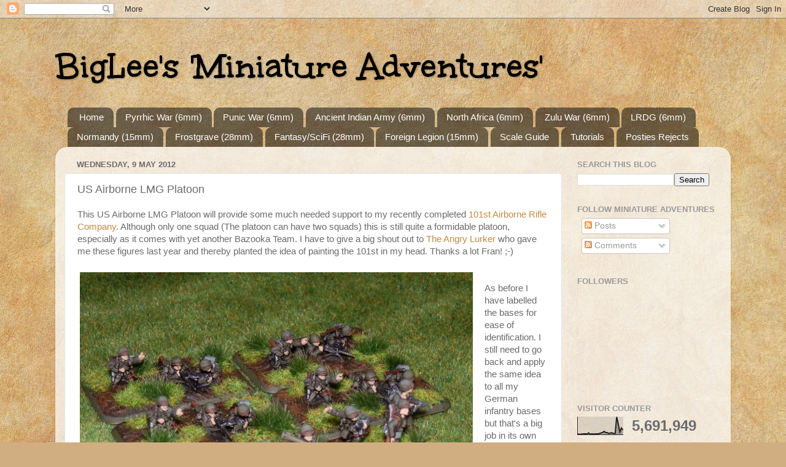

--- FILE ---
content_type: text/html; charset=UTF-8
request_url: https://www.blmablog.com/2012/05/us-airborne-lmg-platoon.html
body_size: 154217
content:
<!DOCTYPE html>
<html class='v2' dir='ltr' lang='en-GB'>
<head>
<link href='https://www.blogger.com/static/v1/widgets/335934321-css_bundle_v2.css' rel='stylesheet' type='text/css'/>
<meta content='width=1100' name='viewport'/>
<meta content='text/html; charset=UTF-8' http-equiv='Content-Type'/>
<meta content='blogger' name='generator'/>
<link href='https://www.blmablog.com/favicon.ico' rel='icon' type='image/x-icon'/>
<link href='http://www.blmablog.com/2012/05/us-airborne-lmg-platoon.html' rel='canonical'/>
<link rel="alternate" type="application/atom+xml" title="BigLee&#39;s &#39;Miniature Adventures&#39; - Atom" href="https://www.blmablog.com/feeds/posts/default" />
<link rel="alternate" type="application/rss+xml" title="BigLee&#39;s &#39;Miniature Adventures&#39; - RSS" href="https://www.blmablog.com/feeds/posts/default?alt=rss" />
<link rel="service.post" type="application/atom+xml" title="BigLee&#39;s &#39;Miniature Adventures&#39; - Atom" href="https://www.blogger.com/feeds/1298399641711237003/posts/default" />

<link rel="alternate" type="application/atom+xml" title="BigLee&#39;s &#39;Miniature Adventures&#39; - Atom" href="https://www.blmablog.com/feeds/5762443811357387928/comments/default" />
<!--Can't find substitution for tag [blog.ieCssRetrofitLinks]-->
<link href='https://blogger.googleusercontent.com/img/b/R29vZ2xl/AVvXsEgzE9SjczJVxx1jK7wH85hyrDBW4YoP-XdW1AnUKMPmdljJvM0isTQHSINhKaQ-6uYYEsMs88iv2uzH5of6wwRzrlplQDrALpUL-cW7X9t092txqbZDYJzLlzaRrNvpPTg0tHKQOoWNcrI/s640/101st+LMG+Platoon.JPG' rel='image_src'/>
<meta content='http://www.blmablog.com/2012/05/us-airborne-lmg-platoon.html' property='og:url'/>
<meta content='US Airborne LMG Platoon' property='og:title'/>
<meta content='BLMABlog is dedicated to my miniature adventures in historical wargaming and painting miniatures.' property='og:description'/>
<meta content='https://blogger.googleusercontent.com/img/b/R29vZ2xl/AVvXsEgzE9SjczJVxx1jK7wH85hyrDBW4YoP-XdW1AnUKMPmdljJvM0isTQHSINhKaQ-6uYYEsMs88iv2uzH5of6wwRzrlplQDrALpUL-cW7X9t092txqbZDYJzLlzaRrNvpPTg0tHKQOoWNcrI/w1200-h630-p-k-no-nu/101st+LMG+Platoon.JPG' property='og:image'/>
<title>BigLee's 'Miniature Adventures': US Airborne LMG Platoon</title>
<style type='text/css'>@font-face{font-family:'Unkempt';font-style:normal;font-weight:700;font-display:swap;src:url(//fonts.gstatic.com/s/unkempt/v22/2EbiL-Z2DFZue0DScTow5zK5qtxtX88.woff2)format('woff2');unicode-range:U+0000-00FF,U+0131,U+0152-0153,U+02BB-02BC,U+02C6,U+02DA,U+02DC,U+0304,U+0308,U+0329,U+2000-206F,U+20AC,U+2122,U+2191,U+2193,U+2212,U+2215,U+FEFF,U+FFFD;}</style>
<style id='page-skin-1' type='text/css'><!--
/*-----------------------------------------------
Blogger Template Style
Name:     Picture Window
Designer: Blogger
URL:      www.blogger.com
----------------------------------------------- */
/* Content
----------------------------------------------- */
body {
font: normal normal 15px Arial, Tahoma, Helvetica, FreeSans, sans-serif;
color: #6b6b6b;
background: #d0ae81 url(https://themes.googleusercontent.com/image?id=1NpSBV_6Ldmxs4rsbCFvIwpxIqy6JGxU2pqvYXeKcMMtCLFP-uyDsOo2joHu3kH0nqVKA) repeat fixed top center /* Credit: bopshops (http://www.istockphoto.com/portfolio/bopshops?platform=blogger) */;
}
html body .region-inner {
min-width: 0;
max-width: 100%;
width: auto;
}
.content-outer {
font-size: 90%;
}
a:link {
text-decoration:none;
color: #c08a43;
}
a:visited {
text-decoration:none;
color: #d3ad7c;
}
a:hover {
text-decoration:underline;
color: #ffa550;
}
.content-outer {
background: transparent none repeat scroll top left;
-moz-border-radius: 0;
-webkit-border-radius: 0;
-goog-ms-border-radius: 0;
border-radius: 0;
-moz-box-shadow: 0 0 0 rgba(0, 0, 0, .15);
-webkit-box-shadow: 0 0 0 rgba(0, 0, 0, .15);
-goog-ms-box-shadow: 0 0 0 rgba(0, 0, 0, .15);
box-shadow: 0 0 0 rgba(0, 0, 0, .15);
margin: 20px auto;
}
.content-inner {
padding: 0;
}
/* Header
----------------------------------------------- */
.header-outer {
background: rgba(103,103,103,0) none repeat-x scroll top left;
_background-image: none;
color: #000000;
-moz-border-radius: 0;
-webkit-border-radius: 0;
-goog-ms-border-radius: 0;
border-radius: 0;
}
.Header img, .Header #header-inner {
-moz-border-radius: 0;
-webkit-border-radius: 0;
-goog-ms-border-radius: 0;
border-radius: 0;
}
.header-inner .Header .titlewrapper,
.header-inner .Header .descriptionwrapper {
padding-left: 0;
padding-right: 0;
}
.Header h1 {
font: normal bold 60px Unkempt;
text-shadow: 1px 1px 3px rgba(0, 0, 0, 0.3);
}
.Header h1 a {
color: #000000;
}
.Header .description {
font-size: 130%;
}
/* Tabs
----------------------------------------------- */
.tabs-inner {
margin: .5em 20px 0;
padding: 0;
}
.tabs-inner .section {
margin: 0;
}
.tabs-inner .widget ul {
padding: 0;
background: rgba(103,103,103,0) none repeat scroll bottom;
-moz-border-radius: 0;
-webkit-border-radius: 0;
-goog-ms-border-radius: 0;
border-radius: 0;
}
.tabs-inner .widget li {
border: none;
}
.tabs-inner .widget li a {
display: inline-block;
padding: .5em 1em;
margin-right: .25em;
color: #ffffff;
font: normal normal 15px Arial, Tahoma, Helvetica, FreeSans, sans-serif;
-moz-border-radius: 10px 10px 0 0;
-webkit-border-top-left-radius: 10px;
-webkit-border-top-right-radius: 10px;
-goog-ms-border-radius: 10px 10px 0 0;
border-radius: 10px 10px 0 0;
background: transparent url(https://resources.blogblog.com/blogblog/data/1kt/transparent/black50.png) repeat scroll top left;
border-right: 1px solid rgba(103,103,103,0);
}
.tabs-inner .widget li:first-child a {
padding-left: 1.25em;
-moz-border-radius-topleft: 10px;
-moz-border-radius-bottomleft: 0;
-webkit-border-top-left-radius: 10px;
-webkit-border-bottom-left-radius: 0;
-goog-ms-border-top-left-radius: 10px;
-goog-ms-border-bottom-left-radius: 0;
border-top-left-radius: 10px;
border-bottom-left-radius: 0;
}
.tabs-inner .widget li.selected a,
.tabs-inner .widget li a:hover {
position: relative;
z-index: 1;
background: rgba(103,103,103,0) url(https://resources.blogblog.com/blogblog/data/1kt/transparent/white80.png) repeat scroll bottom;
color: #c08a43;
-moz-box-shadow: 0 0 3px rgba(0, 0, 0, .15);
-webkit-box-shadow: 0 0 3px rgba(0, 0, 0, .15);
-goog-ms-box-shadow: 0 0 3px rgba(0, 0, 0, .15);
box-shadow: 0 0 3px rgba(0, 0, 0, .15);
}
/* Headings
----------------------------------------------- */
h2 {
font: bold normal 13px Arial, Tahoma, Helvetica, FreeSans, sans-serif;
text-transform: uppercase;
color: #9a9a9a;
margin: .5em 0;
}
/* Main
----------------------------------------------- */
.main-outer {
background: transparent url(https://resources.blogblog.com/blogblog/data/1kt/transparent/white80.png) repeat scroll top left;
-moz-border-radius: 20px 20px 0 0;
-webkit-border-top-left-radius: 20px;
-webkit-border-top-right-radius: 20px;
-webkit-border-bottom-left-radius: 0;
-webkit-border-bottom-right-radius: 0;
-goog-ms-border-radius: 20px 20px 0 0;
border-radius: 20px 20px 0 0;
-moz-box-shadow: 0 1px 3px rgba(0, 0, 0, .15);
-webkit-box-shadow: 0 1px 3px rgba(0, 0, 0, .15);
-goog-ms-box-shadow: 0 1px 3px rgba(0, 0, 0, .15);
box-shadow: 0 1px 3px rgba(0, 0, 0, .15);
}
.main-inner {
padding: 15px 20px 20px;
}
.main-inner .column-center-inner {
padding: 0 0;
}
.main-inner .column-left-inner {
padding-left: 0;
}
.main-inner .column-right-inner {
padding-right: 0;
}
/* Posts
----------------------------------------------- */
h3.post-title {
margin: 0;
font: normal normal 18px Arial, Tahoma, Helvetica, FreeSans, sans-serif;
}
.comments h4 {
margin: 1em 0 0;
font: normal normal 18px Arial, Tahoma, Helvetica, FreeSans, sans-serif;
}
.date-header span {
color: #6b6b6b;
}
.post-outer {
background-color: #ffffff;
border: solid 1px #e4e4e4;
-moz-border-radius: 5px;
-webkit-border-radius: 5px;
border-radius: 5px;
-goog-ms-border-radius: 5px;
padding: 15px 20px;
margin: 0 -20px 20px;
}
.post-body {
line-height: 1.4;
font-size: 110%;
position: relative;
}
.post-header {
margin: 0 0 1.5em;
color: #a7a7a7;
line-height: 1.6;
}
.post-footer {
margin: .5em 0 0;
color: #a7a7a7;
line-height: 1.6;
}
#blog-pager {
font-size: 140%
}
#comments .comment-author {
padding-top: 1.5em;
border-top: dashed 1px #ccc;
border-top: dashed 1px rgba(128, 128, 128, .5);
background-position: 0 1.5em;
}
#comments .comment-author:first-child {
padding-top: 0;
border-top: none;
}
.avatar-image-container {
margin: .2em 0 0;
}
/* Comments
----------------------------------------------- */
.comments .comments-content .icon.blog-author {
background-repeat: no-repeat;
background-image: url([data-uri]);
}
.comments .comments-content .loadmore a {
border-top: 1px solid #ffa550;
border-bottom: 1px solid #ffa550;
}
.comments .continue {
border-top: 2px solid #ffa550;
}
/* Widgets
----------------------------------------------- */
.widget ul, .widget #ArchiveList ul.flat {
padding: 0;
list-style: none;
}
.widget ul li, .widget #ArchiveList ul.flat li {
border-top: dashed 1px #ccc;
border-top: dashed 1px rgba(128, 128, 128, .5);
}
.widget ul li:first-child, .widget #ArchiveList ul.flat li:first-child {
border-top: none;
}
.widget .post-body ul {
list-style: disc;
}
.widget .post-body ul li {
border: none;
}
/* Footer
----------------------------------------------- */
.footer-outer {
color:#d5d5d5;
background: transparent url(https://resources.blogblog.com/blogblog/data/1kt/transparent/black50.png) repeat scroll top left;
-moz-border-radius: 0 0 20px 20px;
-webkit-border-top-left-radius: 0;
-webkit-border-top-right-radius: 0;
-webkit-border-bottom-left-radius: 20px;
-webkit-border-bottom-right-radius: 20px;
-goog-ms-border-radius: 0 0 20px 20px;
border-radius: 0 0 20px 20px;
-moz-box-shadow: 0 1px 3px rgba(0, 0, 0, .15);
-webkit-box-shadow: 0 1px 3px rgba(0, 0, 0, .15);
-goog-ms-box-shadow: 0 1px 3px rgba(0, 0, 0, .15);
box-shadow: 0 1px 3px rgba(0, 0, 0, .15);
}
.footer-inner {
padding: 10px 20px 20px;
}
.footer-outer a {
color: #f1cba9;
}
.footer-outer a:visited {
color: #f0cc8a;
}
.footer-outer a:hover {
color: #ffa550;
}
.footer-outer .widget h2 {
color: #b6b6b6;
}
/* Mobile
----------------------------------------------- */
html body.mobile {
height: auto;
}
html body.mobile {
min-height: 480px;
background-size: 100% auto;
}
.mobile .body-fauxcolumn-outer {
background: transparent none repeat scroll top left;
}
html .mobile .mobile-date-outer, html .mobile .blog-pager {
border-bottom: none;
background: transparent url(https://resources.blogblog.com/blogblog/data/1kt/transparent/white80.png) repeat scroll top left;
margin-bottom: 10px;
}
.mobile .date-outer {
background: transparent url(https://resources.blogblog.com/blogblog/data/1kt/transparent/white80.png) repeat scroll top left;
}
.mobile .header-outer, .mobile .main-outer,
.mobile .post-outer, .mobile .footer-outer {
-moz-border-radius: 0;
-webkit-border-radius: 0;
-goog-ms-border-radius: 0;
border-radius: 0;
}
.mobile .content-outer,
.mobile .main-outer,
.mobile .post-outer {
background: inherit;
border: none;
}
.mobile .content-outer {
font-size: 100%;
}
.mobile-link-button {
background-color: #c08a43;
}
.mobile-link-button a:link, .mobile-link-button a:visited {
color: #ffffff;
}
.mobile-index-contents {
color: #6b6b6b;
}
.mobile .tabs-inner .PageList .widget-content {
background: rgba(103,103,103,0) url(https://resources.blogblog.com/blogblog/data/1kt/transparent/white80.png) repeat scroll bottom;
color: #c08a43;
}
.mobile .tabs-inner .PageList .widget-content .pagelist-arrow {
border-left: 1px solid rgba(103,103,103,0);
}

--></style>
<style id='template-skin-1' type='text/css'><!--
body {
min-width: 1100px;
}
.content-outer, .content-fauxcolumn-outer, .region-inner {
min-width: 1100px;
max-width: 1100px;
_width: 1100px;
}
.main-inner .columns {
padding-left: 0px;
padding-right: 260px;
}
.main-inner .fauxcolumn-center-outer {
left: 0px;
right: 260px;
/* IE6 does not respect left and right together */
_width: expression(this.parentNode.offsetWidth -
parseInt("0px") -
parseInt("260px") + 'px');
}
.main-inner .fauxcolumn-left-outer {
width: 0px;
}
.main-inner .fauxcolumn-right-outer {
width: 260px;
}
.main-inner .column-left-outer {
width: 0px;
right: 100%;
margin-left: -0px;
}
.main-inner .column-right-outer {
width: 260px;
margin-right: -260px;
}
#layout {
min-width: 0;
}
#layout .content-outer {
min-width: 0;
width: 800px;
}
#layout .region-inner {
min-width: 0;
width: auto;
}
body#layout div.add_widget {
padding: 8px;
}
body#layout div.add_widget a {
margin-left: 32px;
}
--></style>
<style>
    body {background-image:url(https\:\/\/themes.googleusercontent.com\/image?id=1NpSBV_6Ldmxs4rsbCFvIwpxIqy6JGxU2pqvYXeKcMMtCLFP-uyDsOo2joHu3kH0nqVKA);}
    
@media (max-width: 200px) { body {background-image:url(https\:\/\/themes.googleusercontent.com\/image?id=1NpSBV_6Ldmxs4rsbCFvIwpxIqy6JGxU2pqvYXeKcMMtCLFP-uyDsOo2joHu3kH0nqVKA&options=w200);}}
@media (max-width: 400px) and (min-width: 201px) { body {background-image:url(https\:\/\/themes.googleusercontent.com\/image?id=1NpSBV_6Ldmxs4rsbCFvIwpxIqy6JGxU2pqvYXeKcMMtCLFP-uyDsOo2joHu3kH0nqVKA&options=w400);}}
@media (max-width: 800px) and (min-width: 401px) { body {background-image:url(https\:\/\/themes.googleusercontent.com\/image?id=1NpSBV_6Ldmxs4rsbCFvIwpxIqy6JGxU2pqvYXeKcMMtCLFP-uyDsOo2joHu3kH0nqVKA&options=w800);}}
@media (max-width: 1200px) and (min-width: 801px) { body {background-image:url(https\:\/\/themes.googleusercontent.com\/image?id=1NpSBV_6Ldmxs4rsbCFvIwpxIqy6JGxU2pqvYXeKcMMtCLFP-uyDsOo2joHu3kH0nqVKA&options=w1200);}}
/* Last tag covers anything over one higher than the previous max-size cap. */
@media (min-width: 1201px) { body {background-image:url(https\:\/\/themes.googleusercontent.com\/image?id=1NpSBV_6Ldmxs4rsbCFvIwpxIqy6JGxU2pqvYXeKcMMtCLFP-uyDsOo2joHu3kH0nqVKA&options=w1600);}}
  </style>
<link href='https://www.blogger.com/dyn-css/authorization.css?targetBlogID=1298399641711237003&amp;zx=82d91ecb-52c8-48af-b616-81023e197678' media='none' onload='if(media!=&#39;all&#39;)media=&#39;all&#39;' rel='stylesheet'/><noscript><link href='https://www.blogger.com/dyn-css/authorization.css?targetBlogID=1298399641711237003&amp;zx=82d91ecb-52c8-48af-b616-81023e197678' rel='stylesheet'/></noscript>
<meta name='google-adsense-platform-account' content='ca-host-pub-1556223355139109'/>
<meta name='google-adsense-platform-domain' content='blogspot.com'/>

</head>
<body class='loading variant-open'>
<div class='navbar section' id='navbar' name='Navbar'><div class='widget Navbar' data-version='1' id='Navbar1'><script type="text/javascript">
    function setAttributeOnload(object, attribute, val) {
      if(window.addEventListener) {
        window.addEventListener('load',
          function(){ object[attribute] = val; }, false);
      } else {
        window.attachEvent('onload', function(){ object[attribute] = val; });
      }
    }
  </script>
<div id="navbar-iframe-container"></div>
<script type="text/javascript" src="https://apis.google.com/js/platform.js"></script>
<script type="text/javascript">
      gapi.load("gapi.iframes:gapi.iframes.style.bubble", function() {
        if (gapi.iframes && gapi.iframes.getContext) {
          gapi.iframes.getContext().openChild({
              url: 'https://www.blogger.com/navbar/1298399641711237003?po\x3d5762443811357387928\x26origin\x3dhttps://www.blmablog.com',
              where: document.getElementById("navbar-iframe-container"),
              id: "navbar-iframe"
          });
        }
      });
    </script><script type="text/javascript">
(function() {
var script = document.createElement('script');
script.type = 'text/javascript';
script.src = '//pagead2.googlesyndication.com/pagead/js/google_top_exp.js';
var head = document.getElementsByTagName('head')[0];
if (head) {
head.appendChild(script);
}})();
</script>
</div></div>
<div class='body-fauxcolumns'>
<div class='fauxcolumn-outer body-fauxcolumn-outer'>
<div class='cap-top'>
<div class='cap-left'></div>
<div class='cap-right'></div>
</div>
<div class='fauxborder-left'>
<div class='fauxborder-right'></div>
<div class='fauxcolumn-inner'>
</div>
</div>
<div class='cap-bottom'>
<div class='cap-left'></div>
<div class='cap-right'></div>
</div>
</div>
</div>
<div class='content'>
<div class='content-fauxcolumns'>
<div class='fauxcolumn-outer content-fauxcolumn-outer'>
<div class='cap-top'>
<div class='cap-left'></div>
<div class='cap-right'></div>
</div>
<div class='fauxborder-left'>
<div class='fauxborder-right'></div>
<div class='fauxcolumn-inner'>
</div>
</div>
<div class='cap-bottom'>
<div class='cap-left'></div>
<div class='cap-right'></div>
</div>
</div>
</div>
<div class='content-outer'>
<div class='content-cap-top cap-top'>
<div class='cap-left'></div>
<div class='cap-right'></div>
</div>
<div class='fauxborder-left content-fauxborder-left'>
<div class='fauxborder-right content-fauxborder-right'></div>
<div class='content-inner'>
<header>
<div class='header-outer'>
<div class='header-cap-top cap-top'>
<div class='cap-left'></div>
<div class='cap-right'></div>
</div>
<div class='fauxborder-left header-fauxborder-left'>
<div class='fauxborder-right header-fauxborder-right'></div>
<div class='region-inner header-inner'>
<div class='header section' id='header' name='Header'><div class='widget Header' data-version='1' id='Header1'>
<div id='header-inner'>
<div class='titlewrapper'>
<h1 class='title'>
<a href='https://www.blmablog.com/'>
BigLee's 'Miniature Adventures'
</a>
</h1>
</div>
<div class='descriptionwrapper'>
<p class='description'><span>
</span></p>
</div>
</div>
</div></div>
</div>
</div>
<div class='header-cap-bottom cap-bottom'>
<div class='cap-left'></div>
<div class='cap-right'></div>
</div>
</div>
</header>
<div class='tabs-outer'>
<div class='tabs-cap-top cap-top'>
<div class='cap-left'></div>
<div class='cap-right'></div>
</div>
<div class='fauxborder-left tabs-fauxborder-left'>
<div class='fauxborder-right tabs-fauxborder-right'></div>
<div class='region-inner tabs-inner'>
<div class='tabs section' id='crosscol' name='Cross-column'><div class='widget PageList' data-version='1' id='PageList1'>
<h2>Pages</h2>
<div class='widget-content'>
<ul>
<li>
<a href='https://www.blmablog.com/'>Home</a>
</li>
<li>
<a href='http://www.blmablog.com/p/pyrrhic-war-6mm.html'>Pyrrhic War (6mm)</a>
</li>
<li>
<a href='http://www.blmablog.com/p/2nd-punic-war-6mm.html'>Punic War (6mm)</a>
</li>
<li>
<a href='https://www.blmablog.com/p/ancient-indian-6mm.html'>Ancient Indian Army (6mm)</a>
</li>
<li>
<a href='http://www.blmablog.com/p/north-africa-1942.html'>North Africa (6mm)</a>
</li>
<li>
<a href='http://www.blmablog.com/p/anglo-zulu-war-6mm.html'>Zulu War (6mm)</a>
</li>
<li>
<a href='http://www.blmablog.com/p/desert-raiders-1944-6mm.html'>LRDG (6mm)</a>
</li>
<li>
<a href='http://www.blmablog.com/p/norm.html'>Normandy (15mm)</a>
</li>
<li>
<a href='http://www.blmablog.com/p/frostgrave-28mm.html'>Frostgrave (28mm)</a>
</li>
<li>
<a href='http://www.blmablog.com/p/gallery.html'>Fantasy/SciFi (28mm)</a>
</li>
<li>
<a href='https://www.blmablog.com/p/french-foreign-legion-15mm.html'>Foreign Legion (15mm)</a>
</li>
<li>
<a href='http://www.blmablog.com/p/scale-guide.html'>Scale Guide</a>
</li>
<li>
<a href='http://www.blmablog.com/p/tutorials.html'>Tutorials</a>
</li>
<li>
<a href='https://www.blmablog.com/p/posties-rejects.html'>Posties Rejects</a>
</li>
</ul>
<div class='clear'></div>
</div>
</div></div>
<div class='tabs no-items section' id='crosscol-overflow' name='Cross-Column 2'></div>
</div>
</div>
<div class='tabs-cap-bottom cap-bottom'>
<div class='cap-left'></div>
<div class='cap-right'></div>
</div>
</div>
<div class='main-outer'>
<div class='main-cap-top cap-top'>
<div class='cap-left'></div>
<div class='cap-right'></div>
</div>
<div class='fauxborder-left main-fauxborder-left'>
<div class='fauxborder-right main-fauxborder-right'></div>
<div class='region-inner main-inner'>
<div class='columns fauxcolumns'>
<div class='fauxcolumn-outer fauxcolumn-center-outer'>
<div class='cap-top'>
<div class='cap-left'></div>
<div class='cap-right'></div>
</div>
<div class='fauxborder-left'>
<div class='fauxborder-right'></div>
<div class='fauxcolumn-inner'>
</div>
</div>
<div class='cap-bottom'>
<div class='cap-left'></div>
<div class='cap-right'></div>
</div>
</div>
<div class='fauxcolumn-outer fauxcolumn-left-outer'>
<div class='cap-top'>
<div class='cap-left'></div>
<div class='cap-right'></div>
</div>
<div class='fauxborder-left'>
<div class='fauxborder-right'></div>
<div class='fauxcolumn-inner'>
</div>
</div>
<div class='cap-bottom'>
<div class='cap-left'></div>
<div class='cap-right'></div>
</div>
</div>
<div class='fauxcolumn-outer fauxcolumn-right-outer'>
<div class='cap-top'>
<div class='cap-left'></div>
<div class='cap-right'></div>
</div>
<div class='fauxborder-left'>
<div class='fauxborder-right'></div>
<div class='fauxcolumn-inner'>
</div>
</div>
<div class='cap-bottom'>
<div class='cap-left'></div>
<div class='cap-right'></div>
</div>
</div>
<!-- corrects IE6 width calculation -->
<div class='columns-inner'>
<div class='column-center-outer'>
<div class='column-center-inner'>
<div class='main section' id='main' name='Main'><div class='widget Blog' data-version='1' id='Blog1'>
<div class='blog-posts hfeed'>

          <div class="date-outer">
        
<h2 class='date-header'><span>Wednesday, 9 May 2012</span></h2>

          <div class="date-posts">
        
<div class='post-outer'>
<div class='post hentry uncustomized-post-template' itemprop='blogPost' itemscope='itemscope' itemtype='http://schema.org/BlogPosting'>
<meta content='https://blogger.googleusercontent.com/img/b/R29vZ2xl/AVvXsEgzE9SjczJVxx1jK7wH85hyrDBW4YoP-XdW1AnUKMPmdljJvM0isTQHSINhKaQ-6uYYEsMs88iv2uzH5of6wwRzrlplQDrALpUL-cW7X9t092txqbZDYJzLlzaRrNvpPTg0tHKQOoWNcrI/s640/101st+LMG+Platoon.JPG' itemprop='image_url'/>
<meta content='1298399641711237003' itemprop='blogId'/>
<meta content='5762443811357387928' itemprop='postId'/>
<a name='5762443811357387928'></a>
<h3 class='post-title entry-title' itemprop='name'>
US Airborne LMG Platoon
</h3>
<div class='post-header'>
<div class='post-header-line-1'></div>
</div>
<div class='post-body entry-content' id='post-body-5762443811357387928' itemprop='description articleBody'>
This US Airborne LMG Platoon will provide some much needed support to my recently completed <a href="http://www.blmablog.com/2012/04/101st-airborne-rifle-company.html" target="_blank">101st Airborne Rifle Company</a>. Although only one squad (The platoon can have two squads) this is still quite a formidable platoon, especially as it comes with yet another Bazooka Team.&nbsp;I have to give a big shout out to&nbsp;<a href="http://theangrylurker.blogspot.co.uk/" target="_blank">The Angry Lurker</a>&nbsp;who gave me these figures last year and thereby planted the idea of painting the 101st in my head. Thanks a lot Fran! ;-)<br />
<br />
<table cellpadding="0" cellspacing="0" class="tr-caption-container" style="float: left; margin-right: 1em; text-align: left;"><tbody>
<tr><td style="text-align: center;"><a href="https://blogger.googleusercontent.com/img/b/R29vZ2xl/AVvXsEgzE9SjczJVxx1jK7wH85hyrDBW4YoP-XdW1AnUKMPmdljJvM0isTQHSINhKaQ-6uYYEsMs88iv2uzH5of6wwRzrlplQDrALpUL-cW7X9t092txqbZDYJzLlzaRrNvpPTg0tHKQOoWNcrI/s1600/101st+LMG+Platoon.JPG" imageanchor="1" style="clear: left; margin-bottom: 1em; margin-left: auto; margin-right: auto;"><img border="0" height="474" src="https://blogger.googleusercontent.com/img/b/R29vZ2xl/AVvXsEgzE9SjczJVxx1jK7wH85hyrDBW4YoP-XdW1AnUKMPmdljJvM0isTQHSINhKaQ-6uYYEsMs88iv2uzH5of6wwRzrlplQDrALpUL-cW7X9t092txqbZDYJzLlzaRrNvpPTg0tHKQOoWNcrI/s640/101st+LMG+Platoon.JPG" width="640" /></a></td></tr>
<tr><td class="tr-caption" style="text-align: center;">US Airborne LMG Platoon</td></tr>
</tbody></table>
<br />
As before I have labelled the bases for ease of identification. I still need to go back and apply the same idea to all my German infantry bases but that's a big job in its own right and I need to set aside some time for that soon.<br />
<br />
<table align="center" cellpadding="0" cellspacing="0" class="tr-caption-container" style="margin-left: auto; margin-right: auto; text-align: center;"><tbody>
<tr><td style="text-align: center;"><a href="https://blogger.googleusercontent.com/img/b/R29vZ2xl/AVvXsEgzZH-p7-SulL29VPtrVUQ7VR9Zah7Ha6rBYyyANeJRLXaIhS6JGEiwgdyHbeNJdB5eb6aj4uKyno35WkDSR7k7LYSdcZqFpjph3E25Kyhh3cjN3pmqiOtRRJ2WqkF5OMMLBPolgli-caI/s1600/101+LMG+Labelled+Bases.JPG" imageanchor="1" style="margin-left: auto; margin-right: auto;"><img border="0" height="474" src="https://blogger.googleusercontent.com/img/b/R29vZ2xl/AVvXsEgzZH-p7-SulL29VPtrVUQ7VR9Zah7Ha6rBYyyANeJRLXaIhS6JGEiwgdyHbeNJdB5eb6aj4uKyno35WkDSR7k7LYSdcZqFpjph3E25Kyhh3cjN3pmqiOtRRJ2WqkF5OMMLBPolgli-caI/s640/101+LMG+Labelled+Bases.JPG" width="640" /></a></td></tr>
<tr><td class="tr-caption" style="text-align: center;">Base Labelling</td></tr>
</tbody></table>
I've already started working on the last part of this project, an 81mm Mortar Platoon. That's all I have planned for my 101st Airborne Company at this stage. I can utilise some parts of my existing Tank Company as Divisional Support and I may add an Airborne Artillery Platoon at a later stage.<br />
<br />
<table cellpadding="0" cellspacing="0" class="tr-caption-container" style="float: left; margin-right: 1em; text-align: left;"><tbody>
<tr><td style="text-align: center;"><a href="https://blogger.googleusercontent.com/img/b/R29vZ2xl/AVvXsEisbFO11eJMeQ7SGWzFjpHwoSADBao-gwPP-jOees-Toxr-ak_7pwIumYFAECz9jQscOZYA_yc5PR9QsKXG9Rstr6H17mxFtSH_8A_GxMGM8RwEGgNyu9PS7blhflvZlGJSl0OltiaKcWU/s1600/101st+Tray.JPG" imageanchor="1" style="clear: left; margin-bottom: 1em; margin-left: auto; margin-right: auto;"><img border="0" height="412" src="https://blogger.googleusercontent.com/img/b/R29vZ2xl/AVvXsEisbFO11eJMeQ7SGWzFjpHwoSADBao-gwPP-jOees-Toxr-ak_7pwIumYFAECz9jQscOZYA_yc5PR9QsKXG9Rstr6H17mxFtSH_8A_GxMGM8RwEGgNyu9PS7blhflvZlGJSl0OltiaKcWU/s640/101st+Tray.JPG" width="640" /></a></td></tr>
<tr><td class="tr-caption" style="text-align: center;">US Airborne Rifle Company and LMG Platoon</td></tr>
</tbody></table>
<br />
Once I have the Mortar Platoon finished I need to turn my attention back to the Germans and the Lehr Panzergrenadier Company I want to put together.
<div style='clear: both;'></div>
</div>
<div class='post-footer'>
<div class='post-footer-line post-footer-line-1'>
<span class='post-author vcard'>
Posted by
<span class='fn' itemprop='author' itemscope='itemscope' itemtype='http://schema.org/Person'>
<meta content='https://www.blogger.com/profile/00960213980906190335' itemprop='url'/>
<a class='g-profile' href='https://www.blogger.com/profile/00960213980906190335' rel='author' title='author profile'>
<span itemprop='name'>BigLee</span>
</a>
</span>
</span>
<span class='post-timestamp'>
at
<meta content='http://www.blmablog.com/2012/05/us-airborne-lmg-platoon.html' itemprop='url'/>
<a class='timestamp-link' href='https://www.blmablog.com/2012/05/us-airborne-lmg-platoon.html' rel='bookmark' title='permanent link'><abbr class='published' itemprop='datePublished' title='2012-05-09T08:49:00+01:00'>08:49</abbr></a>
</span>
<span class='post-comment-link'>
</span>
<span class='post-icons'>
<span class='item-action'>
<a href='https://www.blogger.com/email-post/1298399641711237003/5762443811357387928' title='Email Post'>
<img alt='' class='icon-action' height='13' src='https://resources.blogblog.com/img/icon18_email.gif' width='18'/>
</a>
</span>
</span>
<div class='post-share-buttons goog-inline-block'>
<a class='goog-inline-block share-button sb-email' href='https://www.blogger.com/share-post.g?blogID=1298399641711237003&postID=5762443811357387928&target=email' target='_blank' title='Email This'><span class='share-button-link-text'>Email This</span></a><a class='goog-inline-block share-button sb-blog' href='https://www.blogger.com/share-post.g?blogID=1298399641711237003&postID=5762443811357387928&target=blog' onclick='window.open(this.href, "_blank", "height=270,width=475"); return false;' target='_blank' title='BlogThis!'><span class='share-button-link-text'>BlogThis!</span></a><a class='goog-inline-block share-button sb-twitter' href='https://www.blogger.com/share-post.g?blogID=1298399641711237003&postID=5762443811357387928&target=twitter' target='_blank' title='Share to X'><span class='share-button-link-text'>Share to X</span></a><a class='goog-inline-block share-button sb-facebook' href='https://www.blogger.com/share-post.g?blogID=1298399641711237003&postID=5762443811357387928&target=facebook' onclick='window.open(this.href, "_blank", "height=430,width=640"); return false;' target='_blank' title='Share to Facebook'><span class='share-button-link-text'>Share to Facebook</span></a><a class='goog-inline-block share-button sb-pinterest' href='https://www.blogger.com/share-post.g?blogID=1298399641711237003&postID=5762443811357387928&target=pinterest' target='_blank' title='Share to Pinterest'><span class='share-button-link-text'>Share to Pinterest</span></a>
</div>
</div>
<div class='post-footer-line post-footer-line-2'>
<span class='post-labels'>
Labels:
<a href='https://www.blmablog.com/search/label/101st%20Airborne' rel='tag'>101st Airborne</a>,
<a href='https://www.blmablog.com/search/label/15mm' rel='tag'>15mm</a>,
<a href='https://www.blmablog.com/search/label/Air%20Warfare' rel='tag'>Air Warfare</a>,
<a href='https://www.blmablog.com/search/label/FoW' rel='tag'>FoW</a>,
<a href='https://www.blmablog.com/search/label/WWII' rel='tag'>WWII</a>
</span>
</div>
<div class='post-footer-line post-footer-line-3'>
<span class='post-location'>
</span>
</div>
</div>
</div>
<div class='comments' id='comments'>
<a name='comments'></a>
<h4>19 comments:</h4>
<div class='comments-content'>
<script async='async' src='' type='text/javascript'></script>
<script type='text/javascript'>
    (function() {
      var items = null;
      var msgs = null;
      var config = {};

// <![CDATA[
      var cursor = null;
      if (items && items.length > 0) {
        cursor = parseInt(items[items.length - 1].timestamp) + 1;
      }

      var bodyFromEntry = function(entry) {
        var text = (entry &&
                    ((entry.content && entry.content.$t) ||
                     (entry.summary && entry.summary.$t))) ||
            '';
        if (entry && entry.gd$extendedProperty) {
          for (var k in entry.gd$extendedProperty) {
            if (entry.gd$extendedProperty[k].name == 'blogger.contentRemoved') {
              return '<span class="deleted-comment">' + text + '</span>';
            }
          }
        }
        return text;
      }

      var parse = function(data) {
        cursor = null;
        var comments = [];
        if (data && data.feed && data.feed.entry) {
          for (var i = 0, entry; entry = data.feed.entry[i]; i++) {
            var comment = {};
            // comment ID, parsed out of the original id format
            var id = /blog-(\d+).post-(\d+)/.exec(entry.id.$t);
            comment.id = id ? id[2] : null;
            comment.body = bodyFromEntry(entry);
            comment.timestamp = Date.parse(entry.published.$t) + '';
            if (entry.author && entry.author.constructor === Array) {
              var auth = entry.author[0];
              if (auth) {
                comment.author = {
                  name: (auth.name ? auth.name.$t : undefined),
                  profileUrl: (auth.uri ? auth.uri.$t : undefined),
                  avatarUrl: (auth.gd$image ? auth.gd$image.src : undefined)
                };
              }
            }
            if (entry.link) {
              if (entry.link[2]) {
                comment.link = comment.permalink = entry.link[2].href;
              }
              if (entry.link[3]) {
                var pid = /.*comments\/default\/(\d+)\?.*/.exec(entry.link[3].href);
                if (pid && pid[1]) {
                  comment.parentId = pid[1];
                }
              }
            }
            comment.deleteclass = 'item-control blog-admin';
            if (entry.gd$extendedProperty) {
              for (var k in entry.gd$extendedProperty) {
                if (entry.gd$extendedProperty[k].name == 'blogger.itemClass') {
                  comment.deleteclass += ' ' + entry.gd$extendedProperty[k].value;
                } else if (entry.gd$extendedProperty[k].name == 'blogger.displayTime') {
                  comment.displayTime = entry.gd$extendedProperty[k].value;
                }
              }
            }
            comments.push(comment);
          }
        }
        return comments;
      };

      var paginator = function(callback) {
        if (hasMore()) {
          var url = config.feed + '?alt=json&v=2&orderby=published&reverse=false&max-results=50';
          if (cursor) {
            url += '&published-min=' + new Date(cursor).toISOString();
          }
          window.bloggercomments = function(data) {
            var parsed = parse(data);
            cursor = parsed.length < 50 ? null
                : parseInt(parsed[parsed.length - 1].timestamp) + 1
            callback(parsed);
            window.bloggercomments = null;
          }
          url += '&callback=bloggercomments';
          var script = document.createElement('script');
          script.type = 'text/javascript';
          script.src = url;
          document.getElementsByTagName('head')[0].appendChild(script);
        }
      };
      var hasMore = function() {
        return !!cursor;
      };
      var getMeta = function(key, comment) {
        if ('iswriter' == key) {
          var matches = !!comment.author
              && comment.author.name == config.authorName
              && comment.author.profileUrl == config.authorUrl;
          return matches ? 'true' : '';
        } else if ('deletelink' == key) {
          return config.baseUri + '/comment/delete/'
               + config.blogId + '/' + comment.id;
        } else if ('deleteclass' == key) {
          return comment.deleteclass;
        }
        return '';
      };

      var replybox = null;
      var replyUrlParts = null;
      var replyParent = undefined;

      var onReply = function(commentId, domId) {
        if (replybox == null) {
          // lazily cache replybox, and adjust to suit this style:
          replybox = document.getElementById('comment-editor');
          if (replybox != null) {
            replybox.height = '250px';
            replybox.style.display = 'block';
            replyUrlParts = replybox.src.split('#');
          }
        }
        if (replybox && (commentId !== replyParent)) {
          replybox.src = '';
          document.getElementById(domId).insertBefore(replybox, null);
          replybox.src = replyUrlParts[0]
              + (commentId ? '&parentID=' + commentId : '')
              + '#' + replyUrlParts[1];
          replyParent = commentId;
        }
      };

      var hash = (window.location.hash || '#').substring(1);
      var startThread, targetComment;
      if (/^comment-form_/.test(hash)) {
        startThread = hash.substring('comment-form_'.length);
      } else if (/^c[0-9]+$/.test(hash)) {
        targetComment = hash.substring(1);
      }

      // Configure commenting API:
      var configJso = {
        'maxDepth': config.maxThreadDepth
      };
      var provider = {
        'id': config.postId,
        'data': items,
        'loadNext': paginator,
        'hasMore': hasMore,
        'getMeta': getMeta,
        'onReply': onReply,
        'rendered': true,
        'initComment': targetComment,
        'initReplyThread': startThread,
        'config': configJso,
        'messages': msgs
      };

      var render = function() {
        if (window.goog && window.goog.comments) {
          var holder = document.getElementById('comment-holder');
          window.goog.comments.render(holder, provider);
        }
      };

      // render now, or queue to render when library loads:
      if (window.goog && window.goog.comments) {
        render();
      } else {
        window.goog = window.goog || {};
        window.goog.comments = window.goog.comments || {};
        window.goog.comments.loadQueue = window.goog.comments.loadQueue || [];
        window.goog.comments.loadQueue.push(render);
      }
    })();
// ]]>
  </script>
<div id='comment-holder'>
<div class="comment-thread toplevel-thread"><ol id="top-ra"><li class="comment" id="c6331582454988256154"><div class="avatar-image-container"><img src="//www.blogger.com/img/blogger_logo_round_35.png" alt=""/></div><div class="comment-block"><div class="comment-header"><cite class="user"><a href="https://www.blogger.com/profile/04859695716793906213" rel="nofollow">Unknown</a></cite><span class="icon user "></span><span class="datetime secondary-text"><a rel="nofollow" href="https://www.blmablog.com/2012/05/us-airborne-lmg-platoon.html?showComment=1336550642505#c6331582454988256154">9 May 2012 at 09:04</a></span></div><p class="comment-content">Looking good and the labeled bases are great!</p><span class="comment-actions secondary-text"><a class="comment-reply" target="_self" data-comment-id="6331582454988256154">Reply</a><span class="item-control blog-admin blog-admin pid-362883802"><a target="_self" href="https://www.blogger.com/comment/delete/1298399641711237003/6331582454988256154">Delete</a></span></span></div><div class="comment-replies"><div id="c6331582454988256154-rt" class="comment-thread inline-thread hidden"><span class="thread-toggle thread-expanded"><span class="thread-arrow"></span><span class="thread-count"><a target="_self">Replies</a></span></span><ol id="c6331582454988256154-ra" class="thread-chrome thread-expanded"><div></div><div id="c6331582454988256154-continue" class="continue"><a class="comment-reply" target="_self" data-comment-id="6331582454988256154">Reply</a></div></ol></div></div><div class="comment-replybox-single" id="c6331582454988256154-ce"></div></li><li class="comment" id="c9003453733207536659"><div class="avatar-image-container"><img src="//resources.blogblog.com/img/blank.gif" alt=""/></div><div class="comment-block"><div class="comment-header"><cite class="user"><a href="http://sixtwentyeight.blogspot.com" rel="nofollow">braxen</a></cite><span class="icon user "></span><span class="datetime secondary-text"><a rel="nofollow" href="https://www.blmablog.com/2012/05/us-airborne-lmg-platoon.html?showComment=1336552041391#c9003453733207536659">9 May 2012 at 09:27</a></span></div><p class="comment-content">the colors for the labels work very well.<br>Do you protect them with varnish as well?</p><span class="comment-actions secondary-text"><a class="comment-reply" target="_self" data-comment-id="9003453733207536659">Reply</a><span class="item-control blog-admin blog-admin pid-635577192"><a target="_self" href="https://www.blogger.com/comment/delete/1298399641711237003/9003453733207536659">Delete</a></span></span></div><div class="comment-replies"><div id="c9003453733207536659-rt" class="comment-thread inline-thread"><span class="thread-toggle thread-expanded"><span class="thread-arrow"></span><span class="thread-count"><a target="_self">Replies</a></span></span><ol id="c9003453733207536659-ra" class="thread-chrome thread-expanded"><div><li class="comment" id="c6894190534984417246"><div class="avatar-image-container"><img src="//3.bp.blogspot.com/-CoZZoQ-XSlI/ZkMYdca8ucI/AAAAAAAE3-8/SOyl8BqKyBgUt-MsoLKUnm6q-oCyUCHUACK4BGAYYCw/s35/BigLee%252BFace%252BIcon.png" alt=""/></div><div class="comment-block"><div class="comment-header"><cite class="user"><a href="https://www.blogger.com/profile/00960213980906190335" rel="nofollow">BigLee</a></cite><span class="icon user blog-author"></span><span class="datetime secondary-text"><a rel="nofollow" href="https://www.blmablog.com/2012/05/us-airborne-lmg-platoon.html?showComment=1336555406572#c6894190534984417246">9 May 2012 at 10:23</a></span></div><p class="comment-content">I brush on one coat of Winsor &amp; Newton Matt varnish to seal them.</p><span class="comment-actions secondary-text"><span class="item-control blog-admin blog-admin pid-259750563"><a target="_self" href="https://www.blogger.com/comment/delete/1298399641711237003/6894190534984417246">Delete</a></span></span></div><div class="comment-replies"><div id="c6894190534984417246-rt" class="comment-thread inline-thread hidden"><span class="thread-toggle thread-expanded"><span class="thread-arrow"></span><span class="thread-count"><a target="_self">Replies</a></span></span><ol id="c6894190534984417246-ra" class="thread-chrome thread-expanded"><div></div><div id="c6894190534984417246-continue" class="continue"><a class="comment-reply" target="_self" data-comment-id="6894190534984417246">Reply</a></div></ol></div></div><div class="comment-replybox-single" id="c6894190534984417246-ce"></div></li></div><div id="c9003453733207536659-continue" class="continue"><a class="comment-reply" target="_self" data-comment-id="9003453733207536659">Reply</a></div></ol></div></div><div class="comment-replybox-single" id="c9003453733207536659-ce"></div></li><li class="comment" id="c5919850026180036684"><div class="avatar-image-container"><img src="//blogger.googleusercontent.com/img/b/R29vZ2xl/AVvXsEhc82mwvJzROxg6xFEp6qdeOxlpFOh1_HpuP4CmtGmshwKOXEKlHFesZtvzMUJ2haN6SZ_F2YIQ2wJnnu_9VH_DvvqrXKaEBiOx9lTwsTCGy9aEflSeydma76uEOrBEvt0/s45-c/photo.jpg" alt=""/></div><div class="comment-block"><div class="comment-header"><cite class="user"><a href="https://www.blogger.com/profile/07352596392520905197" rel="nofollow">Ray Rousell</a></cite><span class="icon user "></span><span class="datetime secondary-text"><a rel="nofollow" href="https://www.blmablog.com/2012/05/us-airborne-lmg-platoon.html?showComment=1336552266956#c5919850026180036684">9 May 2012 at 09:31</a></span></div><p class="comment-content">Very nice troops Lee, you don&#39;t get a lot for nothing from Fran very often!!!</p><span class="comment-actions secondary-text"><a class="comment-reply" target="_self" data-comment-id="5919850026180036684">Reply</a><span class="item-control blog-admin blog-admin pid-247072648"><a target="_self" href="https://www.blogger.com/comment/delete/1298399641711237003/5919850026180036684">Delete</a></span></span></div><div class="comment-replies"><div id="c5919850026180036684-rt" class="comment-thread inline-thread"><span class="thread-toggle thread-expanded"><span class="thread-arrow"></span><span class="thread-count"><a target="_self">Replies</a></span></span><ol id="c5919850026180036684-ra" class="thread-chrome thread-expanded"><div><li class="comment" id="c854638930131819460"><div class="avatar-image-container"><img src="//blogger.googleusercontent.com/img/b/R29vZ2xl/AVvXsEiKlCulcakEV8QIeqbg2e8jLCOuxNnS3PeZo93TL7GfbnhztQhOpnROHHpwg1sQhahpYAgfp4-3CfnHsXqTFU9N1xbzP8G-Fu6v0W9dHVrI9ajaP7MD7IApQgVQulVRG3I/s45-c/30711836_1649680298442392_269813081434418825_n.jpg" alt=""/></div><div class="comment-block"><div class="comment-header"><cite class="user"><a href="https://www.blogger.com/profile/01227314379603418332" rel="nofollow">The Angry Lurker</a></cite><span class="icon user "></span><span class="datetime secondary-text"><a rel="nofollow" href="https://www.blmablog.com/2012/05/us-airborne-lmg-platoon.html?showComment=1336558643725#c854638930131819460">9 May 2012 at 11:17</a></span></div><p class="comment-content">Shithead!</p><span class="comment-actions secondary-text"><span class="item-control blog-admin blog-admin pid-1985702101"><a target="_self" href="https://www.blogger.com/comment/delete/1298399641711237003/854638930131819460">Delete</a></span></span></div><div class="comment-replies"><div id="c854638930131819460-rt" class="comment-thread inline-thread hidden"><span class="thread-toggle thread-expanded"><span class="thread-arrow"></span><span class="thread-count"><a target="_self">Replies</a></span></span><ol id="c854638930131819460-ra" class="thread-chrome thread-expanded"><div></div><div id="c854638930131819460-continue" class="continue"><a class="comment-reply" target="_self" data-comment-id="854638930131819460">Reply</a></div></ol></div></div><div class="comment-replybox-single" id="c854638930131819460-ce"></div></li></div><div id="c5919850026180036684-continue" class="continue"><a class="comment-reply" target="_self" data-comment-id="5919850026180036684">Reply</a></div></ol></div></div><div class="comment-replybox-single" id="c5919850026180036684-ce"></div></li><li class="comment" id="c8740133908527212291"><div class="avatar-image-container"><img src="//blogger.googleusercontent.com/img/b/R29vZ2xl/AVvXsEiWxThB8_abfrYVwKVRX45GsMB1Qho6El7m8ajGb8uQVAcVDhVBSJL8SoX-uOphnu_Y9nAE8L5m2Mvni6TNWpt0Y7WO9DvOAb5KDe03f7FM3B1XShyNFedJ2nxPoRATTg/s45-c/5de9de94f4fb727431bea1b28ab34672.jpg" alt=""/></div><div class="comment-block"><div class="comment-header"><cite class="user"><a href="https://www.blogger.com/profile/02351729764098750618" rel="nofollow">Clint</a></cite><span class="icon user "></span><span class="datetime secondary-text"><a rel="nofollow" href="https://www.blmablog.com/2012/05/us-airborne-lmg-platoon.html?showComment=1336553522274#c8740133908527212291">9 May 2012 at 09:52</a></span></div><p class="comment-content">Nice work.</p><span class="comment-actions secondary-text"><a class="comment-reply" target="_self" data-comment-id="8740133908527212291">Reply</a><span class="item-control blog-admin blog-admin pid-1456873764"><a target="_self" href="https://www.blogger.com/comment/delete/1298399641711237003/8740133908527212291">Delete</a></span></span></div><div class="comment-replies"><div id="c8740133908527212291-rt" class="comment-thread inline-thread hidden"><span class="thread-toggle thread-expanded"><span class="thread-arrow"></span><span class="thread-count"><a target="_self">Replies</a></span></span><ol id="c8740133908527212291-ra" class="thread-chrome thread-expanded"><div></div><div id="c8740133908527212291-continue" class="continue"><a class="comment-reply" target="_self" data-comment-id="8740133908527212291">Reply</a></div></ol></div></div><div class="comment-replybox-single" id="c8740133908527212291-ce"></div></li><li class="comment" id="c3401843879164275367"><div class="avatar-image-container"><img src="//resources.blogblog.com/img/blank.gif" alt=""/></div><div class="comment-block"><div class="comment-header"><cite class="user">Anonymous</cite><span class="icon user "></span><span class="datetime secondary-text"><a rel="nofollow" href="https://www.blmablog.com/2012/05/us-airborne-lmg-platoon.html?showComment=1336554848611#c3401843879164275367">9 May 2012 at 10:14</a></span></div><p class="comment-content">They look lovely... far above the usual 15mm / FOW quality!</p><span class="comment-actions secondary-text"><a class="comment-reply" target="_self" data-comment-id="3401843879164275367">Reply</a><span class="item-control blog-admin blog-admin pid-635577192"><a target="_self" href="https://www.blogger.com/comment/delete/1298399641711237003/3401843879164275367">Delete</a></span></span></div><div class="comment-replies"><div id="c3401843879164275367-rt" class="comment-thread inline-thread hidden"><span class="thread-toggle thread-expanded"><span class="thread-arrow"></span><span class="thread-count"><a target="_self">Replies</a></span></span><ol id="c3401843879164275367-ra" class="thread-chrome thread-expanded"><div></div><div id="c3401843879164275367-continue" class="continue"><a class="comment-reply" target="_self" data-comment-id="3401843879164275367">Reply</a></div></ol></div></div><div class="comment-replybox-single" id="c3401843879164275367-ce"></div></li><li class="comment" id="c3168275490797282777"><div class="avatar-image-container"><img src="//blogger.googleusercontent.com/img/b/R29vZ2xl/AVvXsEhq2t_CkcCB3EuNWZDglM0Hq_XxFP0lMqwdW_oxF35cXv78lhQpLHCgtF0BxKZDi02AEwZCZ1MSCRHfXDlHiZe5iZiClIE3ym5R7W17xVpvcCQ7HKAVJtve8Hzz5YO1qg/s45-c/DSC05592_2.jpg" alt=""/></div><div class="comment-block"><div class="comment-header"><cite class="user"><a href="https://www.blogger.com/profile/17961624317410579611" rel="nofollow">jmilesr</a></cite><span class="icon user "></span><span class="datetime secondary-text"><a rel="nofollow" href="https://www.blmablog.com/2012/05/us-airborne-lmg-platoon.html?showComment=1336557083760#c3168275490797282777">9 May 2012 at 10:51</a></span></div><p class="comment-content">Excellent work - I think the labels came out great and will try the same with my FOW forces<br><br>Miles</p><span class="comment-actions secondary-text"><a class="comment-reply" target="_self" data-comment-id="3168275490797282777">Reply</a><span class="item-control blog-admin blog-admin pid-1418472609"><a target="_self" href="https://www.blogger.com/comment/delete/1298399641711237003/3168275490797282777">Delete</a></span></span></div><div class="comment-replies"><div id="c3168275490797282777-rt" class="comment-thread inline-thread hidden"><span class="thread-toggle thread-expanded"><span class="thread-arrow"></span><span class="thread-count"><a target="_self">Replies</a></span></span><ol id="c3168275490797282777-ra" class="thread-chrome thread-expanded"><div></div><div id="c3168275490797282777-continue" class="continue"><a class="comment-reply" target="_self" data-comment-id="3168275490797282777">Reply</a></div></ol></div></div><div class="comment-replybox-single" id="c3168275490797282777-ce"></div></li><li class="comment" id="c8832293510603286504"><div class="avatar-image-container"><img src="//blogger.googleusercontent.com/img/b/R29vZ2xl/AVvXsEiKlCulcakEV8QIeqbg2e8jLCOuxNnS3PeZo93TL7GfbnhztQhOpnROHHpwg1sQhahpYAgfp4-3CfnHsXqTFU9N1xbzP8G-Fu6v0W9dHVrI9ajaP7MD7IApQgVQulVRG3I/s45-c/30711836_1649680298442392_269813081434418825_n.jpg" alt=""/></div><div class="comment-block"><div class="comment-header"><cite class="user"><a href="https://www.blogger.com/profile/01227314379603418332" rel="nofollow">The Angry Lurker</a></cite><span class="icon user "></span><span class="datetime secondary-text"><a rel="nofollow" href="https://www.blmablog.com/2012/05/us-airborne-lmg-platoon.html?showComment=1336558676211#c8832293510603286504">9 May 2012 at 11:17</a></span></div><p class="comment-content">Nice to see them so well painted and used!</p><span class="comment-actions secondary-text"><a class="comment-reply" target="_self" data-comment-id="8832293510603286504">Reply</a><span class="item-control blog-admin blog-admin pid-1985702101"><a target="_self" href="https://www.blogger.com/comment/delete/1298399641711237003/8832293510603286504">Delete</a></span></span></div><div class="comment-replies"><div id="c8832293510603286504-rt" class="comment-thread inline-thread"><span class="thread-toggle thread-expanded"><span class="thread-arrow"></span><span class="thread-count"><a target="_self">Replies</a></span></span><ol id="c8832293510603286504-ra" class="thread-chrome thread-expanded"><div><li class="comment" id="c4661945933544699668"><div class="avatar-image-container"><img src="//3.bp.blogspot.com/-CoZZoQ-XSlI/ZkMYdca8ucI/AAAAAAAE3-8/SOyl8BqKyBgUt-MsoLKUnm6q-oCyUCHUACK4BGAYYCw/s35/BigLee%252BFace%252BIcon.png" alt=""/></div><div class="comment-block"><div class="comment-header"><cite class="user"><a href="https://www.blogger.com/profile/00960213980906190335" rel="nofollow">BigLee</a></cite><span class="icon user blog-author"></span><span class="datetime secondary-text"><a rel="nofollow" href="https://www.blmablog.com/2012/05/us-airborne-lmg-platoon.html?showComment=1336559652623#c4661945933544699668">9 May 2012 at 11:34</a></span></div><p class="comment-content">Thanks for the donation! Its taken a while to get going but now that I have started I&#39;m finding painting the whole army on one go (or at least one unit after another) to be quite useful. The finished force will look consistent because I have followed the same painting and basing conventions throughout. <br><br>When I finish the Mortar Platoon I&#39;ll go back to my Lehr Panzergrenadier&#39;s and try to do the same thing with them, although I will need to do some work on the bases to bring them up to current standard.</p><span class="comment-actions secondary-text"><span class="item-control blog-admin blog-admin pid-259750563"><a target="_self" href="https://www.blogger.com/comment/delete/1298399641711237003/4661945933544699668">Delete</a></span></span></div><div class="comment-replies"><div id="c4661945933544699668-rt" class="comment-thread inline-thread hidden"><span class="thread-toggle thread-expanded"><span class="thread-arrow"></span><span class="thread-count"><a target="_self">Replies</a></span></span><ol id="c4661945933544699668-ra" class="thread-chrome thread-expanded"><div></div><div id="c4661945933544699668-continue" class="continue"><a class="comment-reply" target="_self" data-comment-id="4661945933544699668">Reply</a></div></ol></div></div><div class="comment-replybox-single" id="c4661945933544699668-ce"></div></li></div><div id="c8832293510603286504-continue" class="continue"><a class="comment-reply" target="_self" data-comment-id="8832293510603286504">Reply</a></div></ol></div></div><div class="comment-replybox-single" id="c8832293510603286504-ce"></div></li><li class="comment" id="c1436401252005561308"><div class="avatar-image-container"><img src="//blogger.googleusercontent.com/img/b/R29vZ2xl/AVvXsEhviFrl5YI86phTFOvy8cJ7fKC4Xu4cOswuGIqVO9Lv6AinM7aSv1ECIRP63XGu7DwmV-Nbsh8NYhWXFamjmFlmyGatykQSnAMEWDYXS4eVFQvJcsB2wUiVqcdFFLQrQow/s45-c/Russian-soldier.png" alt=""/></div><div class="comment-block"><div class="comment-header"><cite class="user"><a href="https://www.blogger.com/profile/11662374901051033619" rel="nofollow">Justin</a></cite><span class="icon user "></span><span class="datetime secondary-text"><a rel="nofollow" href="https://www.blmablog.com/2012/05/us-airborne-lmg-platoon.html?showComment=1336559766364#c1436401252005561308">9 May 2012 at 11:36</a></span></div><p class="comment-content">Nice one BL!  Looking good, liking the labels.</p><span class="comment-actions secondary-text"><a class="comment-reply" target="_self" data-comment-id="1436401252005561308">Reply</a><span class="item-control blog-admin blog-admin pid-1927534185"><a target="_self" href="https://www.blogger.com/comment/delete/1298399641711237003/1436401252005561308">Delete</a></span></span></div><div class="comment-replies"><div id="c1436401252005561308-rt" class="comment-thread inline-thread hidden"><span class="thread-toggle thread-expanded"><span class="thread-arrow"></span><span class="thread-count"><a target="_self">Replies</a></span></span><ol id="c1436401252005561308-ra" class="thread-chrome thread-expanded"><div></div><div id="c1436401252005561308-continue" class="continue"><a class="comment-reply" target="_self" data-comment-id="1436401252005561308">Reply</a></div></ol></div></div><div class="comment-replybox-single" id="c1436401252005561308-ce"></div></li><li class="comment" id="c5460368055710185556"><div class="avatar-image-container"><img src="//blogger.googleusercontent.com/img/b/R29vZ2xl/AVvXsEiTJPt5d-SvhWr7o08eE4kSEIekWhejy6nA-wRAVauut3Zk8epiTktRa7CsbI2jD9vnwIfX9xWXTXSGokZHaAe06PnX9B3D2A8vUO1aOs39ymz_9_fv1SV2F9ipgQn2QkY/s45-c/beefcake-sm.jpg" alt=""/></div><div class="comment-block"><div class="comment-header"><cite class="user"><a href="https://www.blogger.com/profile/15428727065347379281" rel="nofollow">Sean</a></cite><span class="icon user "></span><span class="datetime secondary-text"><a rel="nofollow" href="https://www.blmablog.com/2012/05/us-airborne-lmg-platoon.html?showComment=1336565523330#c5460368055710185556">9 May 2012 at 13:12</a></span></div><p class="comment-content">It&#39;s nice to see your painting and modelling work in the last few posts. Quite good. And I still love the unit labels.</p><span class="comment-actions secondary-text"><a class="comment-reply" target="_self" data-comment-id="5460368055710185556">Reply</a><span class="item-control blog-admin blog-admin pid-1732851516"><a target="_self" href="https://www.blogger.com/comment/delete/1298399641711237003/5460368055710185556">Delete</a></span></span></div><div class="comment-replies"><div id="c5460368055710185556-rt" class="comment-thread inline-thread hidden"><span class="thread-toggle thread-expanded"><span class="thread-arrow"></span><span class="thread-count"><a target="_self">Replies</a></span></span><ol id="c5460368055710185556-ra" class="thread-chrome thread-expanded"><div></div><div id="c5460368055710185556-continue" class="continue"><a class="comment-reply" target="_self" data-comment-id="5460368055710185556">Reply</a></div></ol></div></div><div class="comment-replybox-single" id="c5460368055710185556-ce"></div></li><li class="comment" id="c4874859886783602009"><div class="avatar-image-container"><img src="//blogger.googleusercontent.com/img/b/R29vZ2xl/AVvXsEh-T9lZU_lI4PlMBptmTleGZOBks7-sXymv0gN1j52AU6V_UHlPavv1PYrWDd3EovX5fOP7RTxeZQzk2Wyzf60kRhS0-Rf1QPPH6U-pY4NjpBUxspj5169ymk1STk42QA/s45-c/Icehouse+Tournament+crew.jpg" alt=""/></div><div class="comment-block"><div class="comment-header"><cite class="user"><a href="https://www.blogger.com/profile/03324832418577291106" rel="nofollow">jmezz382</a></cite><span class="icon user "></span><span class="datetime secondary-text"><a rel="nofollow" href="https://www.blmablog.com/2012/05/us-airborne-lmg-platoon.html?showComment=1336567978551#c4874859886783602009">9 May 2012 at 13:52</a></span></div><p class="comment-content">I love the labels !  Got a link to that post for us ?</p><span class="comment-actions secondary-text"><a class="comment-reply" target="_self" data-comment-id="4874859886783602009">Reply</a><span class="item-control blog-admin blog-admin pid-481947175"><a target="_self" href="https://www.blogger.com/comment/delete/1298399641711237003/4874859886783602009">Delete</a></span></span></div><div class="comment-replies"><div id="c4874859886783602009-rt" class="comment-thread inline-thread"><span class="thread-toggle thread-expanded"><span class="thread-arrow"></span><span class="thread-count"><a target="_self">Replies</a></span></span><ol id="c4874859886783602009-ra" class="thread-chrome thread-expanded"><div><li class="comment" id="c6403320970576563026"><div class="avatar-image-container"><img src="//3.bp.blogspot.com/-CoZZoQ-XSlI/ZkMYdca8ucI/AAAAAAAE3-8/SOyl8BqKyBgUt-MsoLKUnm6q-oCyUCHUACK4BGAYYCw/s35/BigLee%252BFace%252BIcon.png" alt=""/></div><div class="comment-block"><div class="comment-header"><cite class="user"><a href="https://www.blogger.com/profile/00960213980906190335" rel="nofollow">BigLee</a></cite><span class="icon user blog-author"></span><span class="datetime secondary-text"><a rel="nofollow" href="https://www.blmablog.com/2012/05/us-airborne-lmg-platoon.html?showComment=1336568438104#c6403320970576563026">9 May 2012 at 14:00</a></span></div><p class="comment-content">Here&#39;s my original post about <a href="http://www.blmablog.com/2012/04/labelling-infantry-bases.html" rel="nofollow">Labelling bases</a>. However I borrowed the idea from <a href="http://www.bardsabode.com/hobby/labels.html" rel="nofollow">The Bards Abode</a>.  The Bard provides some examples to download. I used this initial idea and adapted it so my labels a similar but not identical to his.</p><span class="comment-actions secondary-text"><span class="item-control blog-admin blog-admin pid-259750563"><a target="_self" href="https://www.blogger.com/comment/delete/1298399641711237003/6403320970576563026">Delete</a></span></span></div><div class="comment-replies"><div id="c6403320970576563026-rt" class="comment-thread inline-thread hidden"><span class="thread-toggle thread-expanded"><span class="thread-arrow"></span><span class="thread-count"><a target="_self">Replies</a></span></span><ol id="c6403320970576563026-ra" class="thread-chrome thread-expanded"><div></div><div id="c6403320970576563026-continue" class="continue"><a class="comment-reply" target="_self" data-comment-id="6403320970576563026">Reply</a></div></ol></div></div><div class="comment-replybox-single" id="c6403320970576563026-ce"></div></li></div><div id="c4874859886783602009-continue" class="continue"><a class="comment-reply" target="_self" data-comment-id="4874859886783602009">Reply</a></div></ol></div></div><div class="comment-replybox-single" id="c4874859886783602009-ce"></div></li><li class="comment" id="c6205526521012538745"><div class="avatar-image-container"><img src="//blogger.googleusercontent.com/img/b/R29vZ2xl/AVvXsEglqCEc8B5FBUHPhkxwwqt5YChX3g_USse-W9yFwY8wKCJuJiFH1xM-AOsOsqHwkRc54kbLr0tpE2xxEnnBz9bPtk-Xmvn27eUQCMaRHolwBDkWwDKwrS3Yz7L01Xa7Rrg/s45-c/DSC_0017.JPG" alt=""/></div><div class="comment-block"><div class="comment-header"><cite class="user"><a href="https://www.blogger.com/profile/11564055436566237661" rel="nofollow">MrLee</a></cite><span class="icon user "></span><span class="datetime secondary-text"><a rel="nofollow" href="https://www.blmablog.com/2012/05/us-airborne-lmg-platoon.html?showComment=1336568135720#c6205526521012538745">9 May 2012 at 13:55</a></span></div><p class="comment-content">These look great.. I keep seeing all these FoW armies, and keep thinking why haven&#39;t I started one of my own? <br><br>Also what type of foam tray is that? Is it specific to FoW or to 28mm models in general?</p><span class="comment-actions secondary-text"><a class="comment-reply" target="_self" data-comment-id="6205526521012538745">Reply</a><span class="item-control blog-admin blog-admin pid-1327514088"><a target="_self" href="https://www.blogger.com/comment/delete/1298399641711237003/6205526521012538745">Delete</a></span></span></div><div class="comment-replies"><div id="c6205526521012538745-rt" class="comment-thread inline-thread"><span class="thread-toggle thread-expanded"><span class="thread-arrow"></span><span class="thread-count"><a target="_self">Replies</a></span></span><ol id="c6205526521012538745-ra" class="thread-chrome thread-expanded"><div><li class="comment" id="c7140422102030323874"><div class="avatar-image-container"><img src="//3.bp.blogspot.com/-CoZZoQ-XSlI/ZkMYdca8ucI/AAAAAAAE3-8/SOyl8BqKyBgUt-MsoLKUnm6q-oCyUCHUACK4BGAYYCw/s35/BigLee%252BFace%252BIcon.png" alt=""/></div><div class="comment-block"><div class="comment-header"><cite class="user"><a href="https://www.blogger.com/profile/00960213980906190335" rel="nofollow">BigLee</a></cite><span class="icon user blog-author"></span><span class="datetime secondary-text"><a rel="nofollow" href="https://www.blmablog.com/2012/05/us-airborne-lmg-platoon.html?showComment=1336569241268#c7140422102030323874">9 May 2012 at 14:14</a></span></div><p class="comment-content">I bought a Metal box with this foam inside a couple of years ago. I can&#39;t remember who makes this box but I wouldn&#39;t recommend it anyway. The Case is fine, nice and strong with a good strap and double cliplock for security. But the foam is far to soft. When a tray is filled up lifting it out to get at the trays below is &#39;problematic&#39; at best. If there are metal vehicles in the tray is sags in the middle and models start tumbling out.<br><br>The more rigid trays from Battlefoam (the makers of the official FOW bag amongst others) are way better. They are more expensive but ultimately are fit for purpose.</p><span class="comment-actions secondary-text"><span class="item-control blog-admin blog-admin pid-259750563"><a target="_self" href="https://www.blogger.com/comment/delete/1298399641711237003/7140422102030323874">Delete</a></span></span></div><div class="comment-replies"><div id="c7140422102030323874-rt" class="comment-thread inline-thread hidden"><span class="thread-toggle thread-expanded"><span class="thread-arrow"></span><span class="thread-count"><a target="_self">Replies</a></span></span><ol id="c7140422102030323874-ra" class="thread-chrome thread-expanded"><div></div><div id="c7140422102030323874-continue" class="continue"><a class="comment-reply" target="_self" data-comment-id="7140422102030323874">Reply</a></div></ol></div></div><div class="comment-replybox-single" id="c7140422102030323874-ce"></div></li></div><div id="c6205526521012538745-continue" class="continue"><a class="comment-reply" target="_self" data-comment-id="6205526521012538745">Reply</a></div></ol></div></div><div class="comment-replybox-single" id="c6205526521012538745-ce"></div></li><li class="comment" id="c5828769564807425379"><div class="avatar-image-container"><img src="//blogger.googleusercontent.com/img/b/R29vZ2xl/AVvXsEiTCd_wq8a4rQrPyV_7uWqWerTd7uWwf49Np6ZryBjWrlg2K0R_sUzAWfSAqW1PPfVy4aX6Sd7_0dbDcb4Ecqh2yJMObwT2-_5zP4S-DRnRe4BfhSIdzn4VHVtNQUEt0Xk/s45-c/IMG_0017.JPG" alt=""/></div><div class="comment-block"><div class="comment-header"><cite class="user"><a href="https://www.blogger.com/profile/02689313037250387656" rel="nofollow">Dave</a></cite><span class="icon user "></span><span class="datetime secondary-text"><a rel="nofollow" href="https://www.blmablog.com/2012/05/us-airborne-lmg-platoon.html?showComment=1336571882177#c5828769564807425379">9 May 2012 at 14:58</a></span></div><p class="comment-content">Fantastic paratroopers!<br>They look like elite troops with those labels and the paint job.</p><span class="comment-actions secondary-text"><a class="comment-reply" target="_self" data-comment-id="5828769564807425379">Reply</a><span class="item-control blog-admin blog-admin pid-1724597520"><a target="_self" href="https://www.blogger.com/comment/delete/1298399641711237003/5828769564807425379">Delete</a></span></span></div><div class="comment-replies"><div id="c5828769564807425379-rt" class="comment-thread inline-thread hidden"><span class="thread-toggle thread-expanded"><span class="thread-arrow"></span><span class="thread-count"><a target="_self">Replies</a></span></span><ol id="c5828769564807425379-ra" class="thread-chrome thread-expanded"><div></div><div id="c5828769564807425379-continue" class="continue"><a class="comment-reply" target="_self" data-comment-id="5828769564807425379">Reply</a></div></ol></div></div><div class="comment-replybox-single" id="c5828769564807425379-ce"></div></li><li class="comment" id="c7547984161432567126"><div class="avatar-image-container"><img src="//blogger.googleusercontent.com/img/b/R29vZ2xl/AVvXsEiTJPt5d-SvhWr7o08eE4kSEIekWhejy6nA-wRAVauut3Zk8epiTktRa7CsbI2jD9vnwIfX9xWXTXSGokZHaAe06PnX9B3D2A8vUO1aOs39ymz_9_fv1SV2F9ipgQn2QkY/s45-c/beefcake-sm.jpg" alt=""/></div><div class="comment-block"><div class="comment-header"><cite class="user"><a href="https://www.blogger.com/profile/15428727065347379281" rel="nofollow">Sean</a></cite><span class="icon user "></span><span class="datetime secondary-text"><a rel="nofollow" href="https://www.blmablog.com/2012/05/us-airborne-lmg-platoon.html?showComment=1336575446257#c7547984161432567126">9 May 2012 at 15:57</a></span></div><p class="comment-content">Hi Lee, just wanted to say that it&#39;s nice to see your painting again. Good work. I still like the unit labels as well. Sorry if you received a phantom post from me. Some issue with the Kindle Fire.</p><span class="comment-actions secondary-text"><a class="comment-reply" target="_self" data-comment-id="7547984161432567126">Reply</a><span class="item-control blog-admin blog-admin pid-1732851516"><a target="_self" href="https://www.blogger.com/comment/delete/1298399641711237003/7547984161432567126">Delete</a></span></span></div><div class="comment-replies"><div id="c7547984161432567126-rt" class="comment-thread inline-thread hidden"><span class="thread-toggle thread-expanded"><span class="thread-arrow"></span><span class="thread-count"><a target="_self">Replies</a></span></span><ol id="c7547984161432567126-ra" class="thread-chrome thread-expanded"><div></div><div id="c7547984161432567126-continue" class="continue"><a class="comment-reply" target="_self" data-comment-id="7547984161432567126">Reply</a></div></ol></div></div><div class="comment-replybox-single" id="c7547984161432567126-ce"></div></li><li class="comment" id="c2505441739028552550"><div class="avatar-image-container"><img src="//www.blogger.com/img/blogger_logo_round_35.png" alt=""/></div><div class="comment-block"><div class="comment-header"><cite class="user"><a href="https://www.blogger.com/profile/00581220877007982139" rel="nofollow">Scottswargaming</a></cite><span class="icon user "></span><span class="datetime secondary-text"><a rel="nofollow" href="https://www.blmablog.com/2012/05/us-airborne-lmg-platoon.html?showComment=1337033985171#c2505441739028552550">14 May 2012 at 23:19</a></span></div><p class="comment-content">Looking good mate.</p><span class="comment-actions secondary-text"><a class="comment-reply" target="_self" data-comment-id="2505441739028552550">Reply</a><span class="item-control blog-admin blog-admin pid-1447364388"><a target="_self" href="https://www.blogger.com/comment/delete/1298399641711237003/2505441739028552550">Delete</a></span></span></div><div class="comment-replies"><div id="c2505441739028552550-rt" class="comment-thread inline-thread hidden"><span class="thread-toggle thread-expanded"><span class="thread-arrow"></span><span class="thread-count"><a target="_self">Replies</a></span></span><ol id="c2505441739028552550-ra" class="thread-chrome thread-expanded"><div></div><div id="c2505441739028552550-continue" class="continue"><a class="comment-reply" target="_self" data-comment-id="2505441739028552550">Reply</a></div></ol></div></div><div class="comment-replybox-single" id="c2505441739028552550-ce"></div></li></ol><div id="top-continue" class="continue"><a class="comment-reply" target="_self">Add comment</a></div><div class="comment-replybox-thread" id="top-ce"></div><div class="loadmore hidden" data-post-id="5762443811357387928"><a target="_self">Load more...</a></div></div>
</div>
</div>
<p class='comment-footer'>
<div class='comment-form'>
<a name='comment-form'></a>
<p>Thank you for leaving a comment. I always try to reply as soon as I can, so why not pop back later and continue the conversation. In the meantime, check out my YouTube channel Miniature Adventures TV<br /></p>
<a href='https://www.blogger.com/comment/frame/1298399641711237003?po=5762443811357387928&hl=en-GB&saa=85391&origin=https://www.blmablog.com' id='comment-editor-src'></a>
<iframe allowtransparency='true' class='blogger-iframe-colorize blogger-comment-from-post' frameborder='0' height='410px' id='comment-editor' name='comment-editor' src='' width='100%'></iframe>
<script src='https://www.blogger.com/static/v1/jsbin/2830521187-comment_from_post_iframe.js' type='text/javascript'></script>
<script type='text/javascript'>
      BLOG_CMT_createIframe('https://www.blogger.com/rpc_relay.html');
    </script>
</div>
</p>
<div id='backlinks-container'>
<div id='Blog1_backlinks-container'>
</div>
</div>
</div>
</div>

        </div></div>
      
</div>
<div class='blog-pager' id='blog-pager'>
<span id='blog-pager-newer-link'>
<a class='blog-pager-newer-link' href='https://www.blmablog.com/2012/05/ve-day-at-eastbury-house.html' id='Blog1_blog-pager-newer-link' title='Newer Post'>Newer Post</a>
</span>
<span id='blog-pager-older-link'>
<a class='blog-pager-older-link' href='https://www.blmablog.com/2012/05/distressed-destroyed-rebuilt.html' id='Blog1_blog-pager-older-link' title='Older Post'>Older Post</a>
</span>
<a class='home-link' href='https://www.blmablog.com/'>Home</a>
</div>
<div class='clear'></div>
<div class='post-feeds'>
<div class='feed-links'>
Subscribe to:
<a class='feed-link' href='https://www.blmablog.com/feeds/5762443811357387928/comments/default' target='_blank' type='application/atom+xml'>Post Comments (Atom)</a>
</div>
</div>
</div></div>
</div>
</div>
<div class='column-left-outer'>
<div class='column-left-inner'>
<aside>
</aside>
</div>
</div>
<div class='column-right-outer'>
<div class='column-right-inner'>
<aside>
<div class='sidebar section' id='sidebar-right-1'><div class='widget BlogSearch' data-version='1' id='BlogSearch1'>
<h2 class='title'>Search This Blog</h2>
<div class='widget-content'>
<div id='BlogSearch1_form'>
<form action='https://www.blmablog.com/search' class='gsc-search-box' target='_top'>
<table cellpadding='0' cellspacing='0' class='gsc-search-box'>
<tbody>
<tr>
<td class='gsc-input'>
<input autocomplete='off' class='gsc-input' name='q' size='10' title='search' type='text' value=''/>
</td>
<td class='gsc-search-button'>
<input class='gsc-search-button' title='search' type='submit' value='Search'/>
</td>
</tr>
</tbody>
</table>
</form>
</div>
</div>
<div class='clear'></div>
</div><div class='widget Subscribe' data-version='1' id='Subscribe1'>
<div style='white-space:nowrap'>
<h2 class='title'>Follow Miniature Adventures</h2>
<div class='widget-content'>
<div class='subscribe-wrapper subscribe-type-POST'>
<div class='subscribe expanded subscribe-type-POST' id='SW_READER_LIST_Subscribe1POST' style='display:none;'>
<div class='top'>
<span class='inner' onclick='return(_SW_toggleReaderList(event, "Subscribe1POST"));'>
<img class='subscribe-dropdown-arrow' src='https://resources.blogblog.com/img/widgets/arrow_dropdown.gif'/>
<img align='absmiddle' alt='' border='0' class='feed-icon' src='https://resources.blogblog.com/img/icon_feed12.png'/>
Posts
</span>
<div class='feed-reader-links'>
<a class='feed-reader-link' href='https://www.netvibes.com/subscribe.php?url=https%3A%2F%2Fwww.blmablog.com%2Ffeeds%2Fposts%2Fdefault' target='_blank'>
<img src='https://resources.blogblog.com/img/widgets/subscribe-netvibes.png'/>
</a>
<a class='feed-reader-link' href='https://add.my.yahoo.com/content?url=https%3A%2F%2Fwww.blmablog.com%2Ffeeds%2Fposts%2Fdefault' target='_blank'>
<img src='https://resources.blogblog.com/img/widgets/subscribe-yahoo.png'/>
</a>
<a class='feed-reader-link' href='https://www.blmablog.com/feeds/posts/default' target='_blank'>
<img align='absmiddle' class='feed-icon' src='https://resources.blogblog.com/img/icon_feed12.png'/>
                  Atom
                </a>
</div>
</div>
<div class='bottom'></div>
</div>
<div class='subscribe' id='SW_READER_LIST_CLOSED_Subscribe1POST' onclick='return(_SW_toggleReaderList(event, "Subscribe1POST"));'>
<div class='top'>
<span class='inner'>
<img class='subscribe-dropdown-arrow' src='https://resources.blogblog.com/img/widgets/arrow_dropdown.gif'/>
<span onclick='return(_SW_toggleReaderList(event, "Subscribe1POST"));'>
<img align='absmiddle' alt='' border='0' class='feed-icon' src='https://resources.blogblog.com/img/icon_feed12.png'/>
Posts
</span>
</span>
</div>
<div class='bottom'></div>
</div>
</div>
<div class='subscribe-wrapper subscribe-type-PER_POST'>
<div class='subscribe expanded subscribe-type-PER_POST' id='SW_READER_LIST_Subscribe1PER_POST' style='display:none;'>
<div class='top'>
<span class='inner' onclick='return(_SW_toggleReaderList(event, "Subscribe1PER_POST"));'>
<img class='subscribe-dropdown-arrow' src='https://resources.blogblog.com/img/widgets/arrow_dropdown.gif'/>
<img align='absmiddle' alt='' border='0' class='feed-icon' src='https://resources.blogblog.com/img/icon_feed12.png'/>
Comments
</span>
<div class='feed-reader-links'>
<a class='feed-reader-link' href='https://www.netvibes.com/subscribe.php?url=https%3A%2F%2Fwww.blmablog.com%2Ffeeds%2F5762443811357387928%2Fcomments%2Fdefault' target='_blank'>
<img src='https://resources.blogblog.com/img/widgets/subscribe-netvibes.png'/>
</a>
<a class='feed-reader-link' href='https://add.my.yahoo.com/content?url=https%3A%2F%2Fwww.blmablog.com%2Ffeeds%2F5762443811357387928%2Fcomments%2Fdefault' target='_blank'>
<img src='https://resources.blogblog.com/img/widgets/subscribe-yahoo.png'/>
</a>
<a class='feed-reader-link' href='https://www.blmablog.com/feeds/5762443811357387928/comments/default' target='_blank'>
<img align='absmiddle' class='feed-icon' src='https://resources.blogblog.com/img/icon_feed12.png'/>
                  Atom
                </a>
</div>
</div>
<div class='bottom'></div>
</div>
<div class='subscribe' id='SW_READER_LIST_CLOSED_Subscribe1PER_POST' onclick='return(_SW_toggleReaderList(event, "Subscribe1PER_POST"));'>
<div class='top'>
<span class='inner'>
<img class='subscribe-dropdown-arrow' src='https://resources.blogblog.com/img/widgets/arrow_dropdown.gif'/>
<span onclick='return(_SW_toggleReaderList(event, "Subscribe1PER_POST"));'>
<img align='absmiddle' alt='' border='0' class='feed-icon' src='https://resources.blogblog.com/img/icon_feed12.png'/>
Comments
</span>
</span>
</div>
<div class='bottom'></div>
</div>
</div>
<div style='clear:both'></div>
</div>
</div>
<div class='clear'></div>
</div><div class='widget Followers' data-version='1' id='Followers1'>
<h2 class='title'>Followers</h2>
<div class='widget-content'>
<div id='Followers1-wrapper'>
<div style='margin-right:2px;'>
<div><script type="text/javascript" src="https://apis.google.com/js/platform.js"></script>
<div id="followers-iframe-container"></div>
<script type="text/javascript">
    window.followersIframe = null;
    function followersIframeOpen(url) {
      gapi.load("gapi.iframes", function() {
        if (gapi.iframes && gapi.iframes.getContext) {
          window.followersIframe = gapi.iframes.getContext().openChild({
            url: url,
            where: document.getElementById("followers-iframe-container"),
            messageHandlersFilter: gapi.iframes.CROSS_ORIGIN_IFRAMES_FILTER,
            messageHandlers: {
              '_ready': function(obj) {
                window.followersIframe.getIframeEl().height = obj.height;
              },
              'reset': function() {
                window.followersIframe.close();
                followersIframeOpen("https://www.blogger.com/followers/frame/1298399641711237003?colors\x3dCgt0cmFuc3BhcmVudBILdHJhbnNwYXJlbnQaByM2YjZiNmIiByNjMDhhNDMqC3RyYW5zcGFyZW50MgcjOWE5YTlhOgcjNmI2YjZiQgcjYzA4YTQzSgcjMDAwMDAwUgcjYzA4YTQzWgt0cmFuc3BhcmVudA%3D%3D\x26pageSize\x3d21\x26hl\x3den-GB\x26origin\x3dhttps://www.blmablog.com");
              },
              'open': function(url) {
                window.followersIframe.close();
                followersIframeOpen(url);
              }
            }
          });
        }
      });
    }
    followersIframeOpen("https://www.blogger.com/followers/frame/1298399641711237003?colors\x3dCgt0cmFuc3BhcmVudBILdHJhbnNwYXJlbnQaByM2YjZiNmIiByNjMDhhNDMqC3RyYW5zcGFyZW50MgcjOWE5YTlhOgcjNmI2YjZiQgcjYzA4YTQzSgcjMDAwMDAwUgcjYzA4YTQzWgt0cmFuc3BhcmVudA%3D%3D\x26pageSize\x3d21\x26hl\x3den-GB\x26origin\x3dhttps://www.blmablog.com");
  </script></div>
</div>
</div>
<div class='clear'></div>
</div>
</div><div class='widget Stats' data-version='1' id='Stats1'>
<h2>Visitor Counter</h2>
<div class='widget-content'>
<div id='Stats1_content' style='display: none;'>
<script src='https://www.gstatic.com/charts/loader.js' type='text/javascript'></script>
<span id='Stats1_sparklinespan' style='display:inline-block; width:75px; height:30px'></span>
<span class='counter-wrapper text-counter-wrapper' id='Stats1_totalCount'>
</span>
<div class='clear'></div>
</div>
</div>
</div><div class='widget ContactForm' data-version='1' id='ContactForm1'>
<h2 class='title'>Contact Form</h2>
<div class='contact-form-widget'>
<div class='form'>
<form name='contact-form'>
<p></p>
Name
<br/>
<input class='contact-form-name' id='ContactForm1_contact-form-name' name='name' size='30' type='text' value=''/>
<p></p>
Email
<span style='font-weight: bolder;'>*</span>
<br/>
<input class='contact-form-email' id='ContactForm1_contact-form-email' name='email' size='30' type='text' value=''/>
<p></p>
Message
<span style='font-weight: bolder;'>*</span>
<br/>
<textarea class='contact-form-email-message' cols='25' id='ContactForm1_contact-form-email-message' name='email-message' rows='5'></textarea>
<p></p>
<input class='contact-form-button contact-form-button-submit' id='ContactForm1_contact-form-submit' type='button' value='Send'/>
<p></p>
<div style='text-align: center; max-width: 222px; width: 100%'>
<p class='contact-form-error-message' id='ContactForm1_contact-form-error-message'></p>
<p class='contact-form-success-message' id='ContactForm1_contact-form-success-message'></p>
</div>
</form>
</div>
</div>
<div class='clear'></div>
</div><div class='widget Profile' data-version='1' id='Profile2'>
<h2>Profile</h2>
<div class='widget-content'>
<a href='https://www.blogger.com/profile/00960213980906190335'><img alt='My photo' class='profile-img' height='79' src='//blogger.googleusercontent.com/img/b/R29vZ2xl/AVvXsEj4pli3eWKdGJYvHPlM7rbRGi8arTLhiNr8m005oS9njlKLOwresJqwgDmIBxO8JpR4Berq4o4i04RM8WerD8nBG0B1BXklIbQ0ttjEKxDMoeO-FrqUVc77MYq42x3FcQw/s220/BigLee+Face+Icon.png' width='80'/></a>
<dl class='profile-datablock'>
<dt class='profile-data'>
<a class='profile-name-link g-profile' href='https://www.blogger.com/profile/00960213980906190335' rel='author' style='background-image: url(//www.blogger.com/img/logo-16.png);'>
BigLee
</a>
</dt>
<dd class='profile-data'>London, United Kingdom</dd>
<dd class='profile-textblock'>Celebrating my passion for Miniature Adventures in tabletop wargaming, miniature painting, model building, and RPGs. I'm happiest around the games table, attending games shows and visiting museums, historic sites or living history events. </dd>
</dl>
<a class='profile-link' href='https://www.blogger.com/profile/00960213980906190335' rel='author'>View my complete profile</a>
<div class='clear'></div>
</div>
</div><div class='widget BlogList' data-version='1' id='BlogList2'>
<h2 class='title'>The Rejects Blogs</h2>
<div class='widget-content'>
<div class='blog-list-container' id='BlogList2_container'>
<ul id='BlogList2_blogs'>
<li style='display: block;'>
<div class='blog-icon'>
<img data-lateloadsrc='https://lh3.googleusercontent.com/blogger_img_proxy/AEn0k_uIucqQebC3FCIBwGaQS6ZYJgoAq0mIpYnNOr6UwP8fuBxrS5p4M74o70sMt6oJCfNOKwG0HqTbAa20l2MiVXPYeXw1IcEW=s16-w16-h16' height='16' width='16'/>
</div>
<div class='blog-content'>
<div class='blog-title'>
<a href='http://www.blmablog.com/' target='_blank'>
BigLee's 'Miniature Adventures'</a>
</div>
<div class='item-content'>
<div class='item-thumbnail'>
<a href='http://www.blmablog.com/' target='_blank'>
<img alt='' border='0' height='72' src='https://blogger.googleusercontent.com/img/b/R29vZ2xl/AVvXsEgUBV_lKXBxgPmQ0Q7Y8Zy-L0P4lIe7300c7luj3pSBvsZ8FK3HpjHqkWtUfFEqq48T0dDPSwsCsVuZ-9Pu2nu5uXS0qPZTP_iJh22NIsc6yJM_ObO8W9eSCLH809hUiMwtIJd_mPGvc0z1qNG4m0Nau2GcTgQBEvQW65OyZwoFTGUoE7kOSXgMyyjjW0A7/s72-w640-h360-c/20260115_225001.jpg' width='72'/>
</a>
</div>
<span class='item-title'>
<a href='http://www.blmablog.com/2026/01/painting-challenge-xvi-2-soviet-gaz-aaa.html' target='_blank'>
Painting Challenge XVI: 2 Soviet GAZ-AAA Trucks
</a>
</span>

                      -
                    
<span class='item-snippet'>


I have just finished building and painting these two trucks from Rubicon 
Models, a matched pair of GAZ-AAA 2-tonners, and like the armoured vehicles 
I sh...
</span>
<div class='item-time'>
17 hours ago
</div>
</div>
</div>
<div style='clear: both;'></div>
</li>
<li style='display: block;'>
<div class='blog-icon'>
<img data-lateloadsrc='https://lh3.googleusercontent.com/blogger_img_proxy/AEn0k_tIAVGIuWXNrZNMkUN4s0D29ObSz0WyeJviIbgMBysrQ9IvKrlBC3bAR1QOMpHdQCdL3aRMeZbATNg8EljMNZ-vvlX1pgIOO2eyGLTmF9JZo4Z-SC9pwOFNP00v=s16-w16-h16' height='16' width='16'/>
</div>
<div class='blog-content'>
<div class='blog-title'>
<a href='https://palousewargamingjournal.blogspot.com/' target='_blank'>
Palouse Wargaming Journal</a>
</div>
<div class='item-content'>
<div class='item-thumbnail'>
<a href='https://palousewargamingjournal.blogspot.com/' target='_blank'>
<img alt='' border='0' height='72' src='https://blogger.googleusercontent.com/img/a/AVvXsEgW0O61D6QRAxtvgKX1V7h4EaQ0mOVb9jmMmGoka2wIm2uekl5e-zELEwMNwbmxSRtEGBQQPBUGxqY67kPws_gr72FnFmfYqxDWa8xxG6QFFJSV3GGIiWrGRUmDJZSbKsK4iAmrpgoBUsSRGDoxioCP0jxNmtrVDoiwJ-qZu0HCi1CbekrTLOFycvy-8DtS=s72-c' width='72'/>
</a>
</div>
<span class='item-title'>
<a href='https://palousewargamingjournal.blogspot.com/2026/01/on-wargaming-and-blogging-thinking-aloud.html' target='_blank'>
On Wargaming and Blogging: Thinking Aloud
</a>
</span>

                      -
                    
<span class='item-snippet'>


In Norm's 14 JAN 2026 post on his Commanders website, his essay *Thinking 
Aloud and a Reduction in Output* may strike a familiar chord with other 
blogger...
</span>
<div class='item-time'>
21 hours ago
</div>
</div>
</div>
<div style='clear: both;'></div>
</li>
<li style='display: block;'>
<div class='blog-icon'>
<img data-lateloadsrc='https://lh3.googleusercontent.com/blogger_img_proxy/AEn0k_sjVgwNkpV5E1m8cLdo8JqemkMoZGpaQSJdEEDmiAOr2PEK1fk79VEdIF8EBM9PIh2ZBX6DWK3TeVDOzF-Z9BMkPf6GBDMmclaiCluwXtNn_pOUQvM=s16-w16-h16' height='16' width='16'/>
</div>
<div class='blog-content'>
<div class='blog-title'>
<a href='https://mywargaminghabit.blogspot.com/' target='_blank'>
My Wargaming Habit</a>
</div>
<div class='item-content'>
<div class='item-thumbnail'>
<a href='https://mywargaminghabit.blogspot.com/' target='_blank'>
<img alt='' border='0' height='72' src='https://blogger.googleusercontent.com/img/b/R29vZ2xl/AVvXsEiE7-EQuP05nlCy_Ebi_ckGTZeS9BrLigWm6EuxNe7EOj3pATISpOrWlo7vzgy-xjcat0t6-LbYE8fqnp6VsOQYMjt14XZ33O6jmWDXUXsQEFLgvemAkf3x6MwYGDUXiXI5sfl1YtOxiAkqDMmLDrVxaPvMR_z3muGkM10md4iipxGCoxsC-prr9nCuOhQ/s72-w433-h579-c/1000017098.jpg' width='72'/>
</a>
</div>
<span class='item-title'>
<a href='https://mywargaminghabit.blogspot.com/2026/01/a-bit-of-reading.html' target='_blank'>
A Bit of Reading
</a>
</span>

                      -
                    
<span class='item-snippet'>


I found this book in a charity shop, snapped it up, and read it straight 
away.

I cannot say that I learned much new about the developing military 
techno...
</span>
<div class='item-time'>
4 days ago
</div>
</div>
</div>
<div style='clear: both;'></div>
</li>
<li style='display: block;'>
<div class='blog-icon'>
<img data-lateloadsrc='https://lh3.googleusercontent.com/blogger_img_proxy/AEn0k_vTchOaWXH9A9_7IfOiR_1FEnTwt7W9J8Yw85SaMW8nzkK3lGk7vEHlXTCnLWWO9cYYkFRtvdpxJ8HFH8J8EwuK5ENrlppIDbOiwMW_NGSV=s16-w16-h16' height='16' width='16'/>
</div>
<div class='blog-content'>
<div class='blog-title'>
<a href='https://onelover-ray.blogspot.com/' target='_blank'>
Don't Throw a 1</a>
</div>
<div class='item-content'>
<div class='item-thumbnail'>
<a href='https://onelover-ray.blogspot.com/' target='_blank'>
<img alt='' border='0' height='72' src='https://blogger.googleusercontent.com/img/b/R29vZ2xl/AVvXsEgbnTcceyJrqz5TqPalPeW4BEPrEkqcZhiACUzHpd0avkIqBxfg16CbhJ549aXKiquel6HpgGEPOT0XHqSMbKExKKc2ILPMwmCIHrl7T2StE57Uix5d0-cYkkK-YjNDKceAKHGGQEXa8Q6Rn5cShi3nyiq-J75_A4h7zPMF-q_qXX3zONqu1sQiSFtXMeI/s72-w400-h300-c/20260111_151315.jpg' width='72'/>
</a>
</div>
<span class='item-title'>
<a href='https://onelover-ray.blogspot.com/2026/01/ahpc-16-russo-finnish-winter-war-1939.html' target='_blank'>
AHPC 16 - Russo-Finnish Winter War 1939 - Finnish Infantry
</a>
</span>

                      -
                    
<span class='item-snippet'>




Over the last 2 (I think) Challenges, I have had the pleasure to have Teemu 
as my Minion, I was hoping that he would be again (sorry Dave), so I could 
...
</span>
<div class='item-time'>
6 days ago
</div>
</div>
</div>
<div style='clear: both;'></div>
</li>
</ul>
<div class='clear'></div>
</div>
</div>
</div></div>
</aside>
</div>
</div>
</div>
<div style='clear: both'></div>
<!-- columns -->
</div>
<!-- main -->
</div>
</div>
<div class='main-cap-bottom cap-bottom'>
<div class='cap-left'></div>
<div class='cap-right'></div>
</div>
</div>
<footer>
<div class='footer-outer'>
<div class='footer-cap-top cap-top'>
<div class='cap-left'></div>
<div class='cap-right'></div>
</div>
<div class='fauxborder-left footer-fauxborder-left'>
<div class='fauxborder-right footer-fauxborder-right'></div>
<div class='region-inner footer-inner'>
<div class='foot no-items section' id='footer-1'></div>
<table border='0' cellpadding='0' cellspacing='0' class='section-columns columns-2'>
<tbody>
<tr>
<td class='first columns-cell'>
<div class='foot section' id='footer-2-1'><div class='widget BlogArchive' data-version='1' id='BlogArchive2'>
<h2>Blog Archive</h2>
<div class='widget-content'>
<div id='ArchiveList'>
<div id='BlogArchive2_ArchiveList'>
<ul class='hierarchy'>
<li class='archivedate collapsed'>
<a class='toggle' href='javascript:void(0)'>
<span class='zippy'>

        &#9658;&#160;
      
</span>
</a>
<a class='post-count-link' href='https://www.blmablog.com/2026/'>
2026
</a>
<span class='post-count' dir='ltr'>(7)</span>
<ul class='hierarchy'>
<li class='archivedate collapsed'>
<a class='toggle' href='javascript:void(0)'>
<span class='zippy'>

        &#9658;&#160;
      
</span>
</a>
<a class='post-count-link' href='https://www.blmablog.com/2026/01/'>
January
</a>
<span class='post-count' dir='ltr'>(7)</span>
</li>
</ul>
</li>
</ul>
<ul class='hierarchy'>
<li class='archivedate collapsed'>
<a class='toggle' href='javascript:void(0)'>
<span class='zippy'>

        &#9658;&#160;
      
</span>
</a>
<a class='post-count-link' href='https://www.blmablog.com/2025/'>
2025
</a>
<span class='post-count' dir='ltr'>(94)</span>
<ul class='hierarchy'>
<li class='archivedate collapsed'>
<a class='toggle' href='javascript:void(0)'>
<span class='zippy'>

        &#9658;&#160;
      
</span>
</a>
<a class='post-count-link' href='https://www.blmablog.com/2025/12/'>
December
</a>
<span class='post-count' dir='ltr'>(5)</span>
</li>
</ul>
<ul class='hierarchy'>
<li class='archivedate collapsed'>
<a class='toggle' href='javascript:void(0)'>
<span class='zippy'>

        &#9658;&#160;
      
</span>
</a>
<a class='post-count-link' href='https://www.blmablog.com/2025/11/'>
November
</a>
<span class='post-count' dir='ltr'>(7)</span>
</li>
</ul>
<ul class='hierarchy'>
<li class='archivedate collapsed'>
<a class='toggle' href='javascript:void(0)'>
<span class='zippy'>

        &#9658;&#160;
      
</span>
</a>
<a class='post-count-link' href='https://www.blmablog.com/2025/10/'>
October
</a>
<span class='post-count' dir='ltr'>(8)</span>
</li>
</ul>
<ul class='hierarchy'>
<li class='archivedate collapsed'>
<a class='toggle' href='javascript:void(0)'>
<span class='zippy'>

        &#9658;&#160;
      
</span>
</a>
<a class='post-count-link' href='https://www.blmablog.com/2025/09/'>
September
</a>
<span class='post-count' dir='ltr'>(7)</span>
</li>
</ul>
<ul class='hierarchy'>
<li class='archivedate collapsed'>
<a class='toggle' href='javascript:void(0)'>
<span class='zippy'>

        &#9658;&#160;
      
</span>
</a>
<a class='post-count-link' href='https://www.blmablog.com/2025/08/'>
August
</a>
<span class='post-count' dir='ltr'>(7)</span>
</li>
</ul>
<ul class='hierarchy'>
<li class='archivedate collapsed'>
<a class='toggle' href='javascript:void(0)'>
<span class='zippy'>

        &#9658;&#160;
      
</span>
</a>
<a class='post-count-link' href='https://www.blmablog.com/2025/07/'>
July
</a>
<span class='post-count' dir='ltr'>(7)</span>
</li>
</ul>
<ul class='hierarchy'>
<li class='archivedate collapsed'>
<a class='toggle' href='javascript:void(0)'>
<span class='zippy'>

        &#9658;&#160;
      
</span>
</a>
<a class='post-count-link' href='https://www.blmablog.com/2025/06/'>
June
</a>
<span class='post-count' dir='ltr'>(9)</span>
</li>
</ul>
<ul class='hierarchy'>
<li class='archivedate collapsed'>
<a class='toggle' href='javascript:void(0)'>
<span class='zippy'>

        &#9658;&#160;
      
</span>
</a>
<a class='post-count-link' href='https://www.blmablog.com/2025/05/'>
May
</a>
<span class='post-count' dir='ltr'>(8)</span>
</li>
</ul>
<ul class='hierarchy'>
<li class='archivedate collapsed'>
<a class='toggle' href='javascript:void(0)'>
<span class='zippy'>

        &#9658;&#160;
      
</span>
</a>
<a class='post-count-link' href='https://www.blmablog.com/2025/04/'>
April
</a>
<span class='post-count' dir='ltr'>(8)</span>
</li>
</ul>
<ul class='hierarchy'>
<li class='archivedate collapsed'>
<a class='toggle' href='javascript:void(0)'>
<span class='zippy'>

        &#9658;&#160;
      
</span>
</a>
<a class='post-count-link' href='https://www.blmablog.com/2025/03/'>
March
</a>
<span class='post-count' dir='ltr'>(10)</span>
</li>
</ul>
<ul class='hierarchy'>
<li class='archivedate collapsed'>
<a class='toggle' href='javascript:void(0)'>
<span class='zippy'>

        &#9658;&#160;
      
</span>
</a>
<a class='post-count-link' href='https://www.blmablog.com/2025/02/'>
February
</a>
<span class='post-count' dir='ltr'>(10)</span>
</li>
</ul>
<ul class='hierarchy'>
<li class='archivedate collapsed'>
<a class='toggle' href='javascript:void(0)'>
<span class='zippy'>

        &#9658;&#160;
      
</span>
</a>
<a class='post-count-link' href='https://www.blmablog.com/2025/01/'>
January
</a>
<span class='post-count' dir='ltr'>(8)</span>
</li>
</ul>
</li>
</ul>
<ul class='hierarchy'>
<li class='archivedate collapsed'>
<a class='toggle' href='javascript:void(0)'>
<span class='zippy'>

        &#9658;&#160;
      
</span>
</a>
<a class='post-count-link' href='https://www.blmablog.com/2024/'>
2024
</a>
<span class='post-count' dir='ltr'>(83)</span>
<ul class='hierarchy'>
<li class='archivedate collapsed'>
<a class='toggle' href='javascript:void(0)'>
<span class='zippy'>

        &#9658;&#160;
      
</span>
</a>
<a class='post-count-link' href='https://www.blmablog.com/2024/12/'>
December
</a>
<span class='post-count' dir='ltr'>(7)</span>
</li>
</ul>
<ul class='hierarchy'>
<li class='archivedate collapsed'>
<a class='toggle' href='javascript:void(0)'>
<span class='zippy'>

        &#9658;&#160;
      
</span>
</a>
<a class='post-count-link' href='https://www.blmablog.com/2024/11/'>
November
</a>
<span class='post-count' dir='ltr'>(6)</span>
</li>
</ul>
<ul class='hierarchy'>
<li class='archivedate collapsed'>
<a class='toggle' href='javascript:void(0)'>
<span class='zippy'>

        &#9658;&#160;
      
</span>
</a>
<a class='post-count-link' href='https://www.blmablog.com/2024/10/'>
October
</a>
<span class='post-count' dir='ltr'>(6)</span>
</li>
</ul>
<ul class='hierarchy'>
<li class='archivedate collapsed'>
<a class='toggle' href='javascript:void(0)'>
<span class='zippy'>

        &#9658;&#160;
      
</span>
</a>
<a class='post-count-link' href='https://www.blmablog.com/2024/09/'>
September
</a>
<span class='post-count' dir='ltr'>(5)</span>
</li>
</ul>
<ul class='hierarchy'>
<li class='archivedate collapsed'>
<a class='toggle' href='javascript:void(0)'>
<span class='zippy'>

        &#9658;&#160;
      
</span>
</a>
<a class='post-count-link' href='https://www.blmablog.com/2024/08/'>
August
</a>
<span class='post-count' dir='ltr'>(3)</span>
</li>
</ul>
<ul class='hierarchy'>
<li class='archivedate collapsed'>
<a class='toggle' href='javascript:void(0)'>
<span class='zippy'>

        &#9658;&#160;
      
</span>
</a>
<a class='post-count-link' href='https://www.blmablog.com/2024/07/'>
July
</a>
<span class='post-count' dir='ltr'>(7)</span>
</li>
</ul>
<ul class='hierarchy'>
<li class='archivedate collapsed'>
<a class='toggle' href='javascript:void(0)'>
<span class='zippy'>

        &#9658;&#160;
      
</span>
</a>
<a class='post-count-link' href='https://www.blmablog.com/2024/06/'>
June
</a>
<span class='post-count' dir='ltr'>(7)</span>
</li>
</ul>
<ul class='hierarchy'>
<li class='archivedate collapsed'>
<a class='toggle' href='javascript:void(0)'>
<span class='zippy'>

        &#9658;&#160;
      
</span>
</a>
<a class='post-count-link' href='https://www.blmablog.com/2024/05/'>
May
</a>
<span class='post-count' dir='ltr'>(9)</span>
</li>
</ul>
<ul class='hierarchy'>
<li class='archivedate collapsed'>
<a class='toggle' href='javascript:void(0)'>
<span class='zippy'>

        &#9658;&#160;
      
</span>
</a>
<a class='post-count-link' href='https://www.blmablog.com/2024/04/'>
April
</a>
<span class='post-count' dir='ltr'>(7)</span>
</li>
</ul>
<ul class='hierarchy'>
<li class='archivedate collapsed'>
<a class='toggle' href='javascript:void(0)'>
<span class='zippy'>

        &#9658;&#160;
      
</span>
</a>
<a class='post-count-link' href='https://www.blmablog.com/2024/03/'>
March
</a>
<span class='post-count' dir='ltr'>(8)</span>
</li>
</ul>
<ul class='hierarchy'>
<li class='archivedate collapsed'>
<a class='toggle' href='javascript:void(0)'>
<span class='zippy'>

        &#9658;&#160;
      
</span>
</a>
<a class='post-count-link' href='https://www.blmablog.com/2024/02/'>
February
</a>
<span class='post-count' dir='ltr'>(10)</span>
</li>
</ul>
<ul class='hierarchy'>
<li class='archivedate collapsed'>
<a class='toggle' href='javascript:void(0)'>
<span class='zippy'>

        &#9658;&#160;
      
</span>
</a>
<a class='post-count-link' href='https://www.blmablog.com/2024/01/'>
January
</a>
<span class='post-count' dir='ltr'>(8)</span>
</li>
</ul>
</li>
</ul>
<ul class='hierarchy'>
<li class='archivedate collapsed'>
<a class='toggle' href='javascript:void(0)'>
<span class='zippy'>

        &#9658;&#160;
      
</span>
</a>
<a class='post-count-link' href='https://www.blmablog.com/2023/'>
2023
</a>
<span class='post-count' dir='ltr'>(79)</span>
<ul class='hierarchy'>
<li class='archivedate collapsed'>
<a class='toggle' href='javascript:void(0)'>
<span class='zippy'>

        &#9658;&#160;
      
</span>
</a>
<a class='post-count-link' href='https://www.blmablog.com/2023/12/'>
December
</a>
<span class='post-count' dir='ltr'>(6)</span>
</li>
</ul>
<ul class='hierarchy'>
<li class='archivedate collapsed'>
<a class='toggle' href='javascript:void(0)'>
<span class='zippy'>

        &#9658;&#160;
      
</span>
</a>
<a class='post-count-link' href='https://www.blmablog.com/2023/11/'>
November
</a>
<span class='post-count' dir='ltr'>(6)</span>
</li>
</ul>
<ul class='hierarchy'>
<li class='archivedate collapsed'>
<a class='toggle' href='javascript:void(0)'>
<span class='zippy'>

        &#9658;&#160;
      
</span>
</a>
<a class='post-count-link' href='https://www.blmablog.com/2023/10/'>
October
</a>
<span class='post-count' dir='ltr'>(7)</span>
</li>
</ul>
<ul class='hierarchy'>
<li class='archivedate collapsed'>
<a class='toggle' href='javascript:void(0)'>
<span class='zippy'>

        &#9658;&#160;
      
</span>
</a>
<a class='post-count-link' href='https://www.blmablog.com/2023/09/'>
September
</a>
<span class='post-count' dir='ltr'>(5)</span>
</li>
</ul>
<ul class='hierarchy'>
<li class='archivedate collapsed'>
<a class='toggle' href='javascript:void(0)'>
<span class='zippy'>

        &#9658;&#160;
      
</span>
</a>
<a class='post-count-link' href='https://www.blmablog.com/2023/08/'>
August
</a>
<span class='post-count' dir='ltr'>(3)</span>
</li>
</ul>
<ul class='hierarchy'>
<li class='archivedate collapsed'>
<a class='toggle' href='javascript:void(0)'>
<span class='zippy'>

        &#9658;&#160;
      
</span>
</a>
<a class='post-count-link' href='https://www.blmablog.com/2023/07/'>
July
</a>
<span class='post-count' dir='ltr'>(7)</span>
</li>
</ul>
<ul class='hierarchy'>
<li class='archivedate collapsed'>
<a class='toggle' href='javascript:void(0)'>
<span class='zippy'>

        &#9658;&#160;
      
</span>
</a>
<a class='post-count-link' href='https://www.blmablog.com/2023/06/'>
June
</a>
<span class='post-count' dir='ltr'>(5)</span>
</li>
</ul>
<ul class='hierarchy'>
<li class='archivedate collapsed'>
<a class='toggle' href='javascript:void(0)'>
<span class='zippy'>

        &#9658;&#160;
      
</span>
</a>
<a class='post-count-link' href='https://www.blmablog.com/2023/05/'>
May
</a>
<span class='post-count' dir='ltr'>(6)</span>
</li>
</ul>
<ul class='hierarchy'>
<li class='archivedate collapsed'>
<a class='toggle' href='javascript:void(0)'>
<span class='zippy'>

        &#9658;&#160;
      
</span>
</a>
<a class='post-count-link' href='https://www.blmablog.com/2023/04/'>
April
</a>
<span class='post-count' dir='ltr'>(8)</span>
</li>
</ul>
<ul class='hierarchy'>
<li class='archivedate collapsed'>
<a class='toggle' href='javascript:void(0)'>
<span class='zippy'>

        &#9658;&#160;
      
</span>
</a>
<a class='post-count-link' href='https://www.blmablog.com/2023/03/'>
March
</a>
<span class='post-count' dir='ltr'>(6)</span>
</li>
</ul>
<ul class='hierarchy'>
<li class='archivedate collapsed'>
<a class='toggle' href='javascript:void(0)'>
<span class='zippy'>

        &#9658;&#160;
      
</span>
</a>
<a class='post-count-link' href='https://www.blmablog.com/2023/02/'>
February
</a>
<span class='post-count' dir='ltr'>(8)</span>
</li>
</ul>
<ul class='hierarchy'>
<li class='archivedate collapsed'>
<a class='toggle' href='javascript:void(0)'>
<span class='zippy'>

        &#9658;&#160;
      
</span>
</a>
<a class='post-count-link' href='https://www.blmablog.com/2023/01/'>
January
</a>
<span class='post-count' dir='ltr'>(12)</span>
</li>
</ul>
</li>
</ul>
<ul class='hierarchy'>
<li class='archivedate collapsed'>
<a class='toggle' href='javascript:void(0)'>
<span class='zippy'>

        &#9658;&#160;
      
</span>
</a>
<a class='post-count-link' href='https://www.blmablog.com/2022/'>
2022
</a>
<span class='post-count' dir='ltr'>(94)</span>
<ul class='hierarchy'>
<li class='archivedate collapsed'>
<a class='toggle' href='javascript:void(0)'>
<span class='zippy'>

        &#9658;&#160;
      
</span>
</a>
<a class='post-count-link' href='https://www.blmablog.com/2022/12/'>
December
</a>
<span class='post-count' dir='ltr'>(6)</span>
</li>
</ul>
<ul class='hierarchy'>
<li class='archivedate collapsed'>
<a class='toggle' href='javascript:void(0)'>
<span class='zippy'>

        &#9658;&#160;
      
</span>
</a>
<a class='post-count-link' href='https://www.blmablog.com/2022/11/'>
November
</a>
<span class='post-count' dir='ltr'>(8)</span>
</li>
</ul>
<ul class='hierarchy'>
<li class='archivedate collapsed'>
<a class='toggle' href='javascript:void(0)'>
<span class='zippy'>

        &#9658;&#160;
      
</span>
</a>
<a class='post-count-link' href='https://www.blmablog.com/2022/10/'>
October
</a>
<span class='post-count' dir='ltr'>(11)</span>
</li>
</ul>
<ul class='hierarchy'>
<li class='archivedate collapsed'>
<a class='toggle' href='javascript:void(0)'>
<span class='zippy'>

        &#9658;&#160;
      
</span>
</a>
<a class='post-count-link' href='https://www.blmablog.com/2022/09/'>
September
</a>
<span class='post-count' dir='ltr'>(11)</span>
</li>
</ul>
<ul class='hierarchy'>
<li class='archivedate collapsed'>
<a class='toggle' href='javascript:void(0)'>
<span class='zippy'>

        &#9658;&#160;
      
</span>
</a>
<a class='post-count-link' href='https://www.blmablog.com/2022/08/'>
August
</a>
<span class='post-count' dir='ltr'>(5)</span>
</li>
</ul>
<ul class='hierarchy'>
<li class='archivedate collapsed'>
<a class='toggle' href='javascript:void(0)'>
<span class='zippy'>

        &#9658;&#160;
      
</span>
</a>
<a class='post-count-link' href='https://www.blmablog.com/2022/07/'>
July
</a>
<span class='post-count' dir='ltr'>(9)</span>
</li>
</ul>
<ul class='hierarchy'>
<li class='archivedate collapsed'>
<a class='toggle' href='javascript:void(0)'>
<span class='zippy'>

        &#9658;&#160;
      
</span>
</a>
<a class='post-count-link' href='https://www.blmablog.com/2022/06/'>
June
</a>
<span class='post-count' dir='ltr'>(8)</span>
</li>
</ul>
<ul class='hierarchy'>
<li class='archivedate collapsed'>
<a class='toggle' href='javascript:void(0)'>
<span class='zippy'>

        &#9658;&#160;
      
</span>
</a>
<a class='post-count-link' href='https://www.blmablog.com/2022/05/'>
May
</a>
<span class='post-count' dir='ltr'>(8)</span>
</li>
</ul>
<ul class='hierarchy'>
<li class='archivedate collapsed'>
<a class='toggle' href='javascript:void(0)'>
<span class='zippy'>

        &#9658;&#160;
      
</span>
</a>
<a class='post-count-link' href='https://www.blmablog.com/2022/04/'>
April
</a>
<span class='post-count' dir='ltr'>(4)</span>
</li>
</ul>
<ul class='hierarchy'>
<li class='archivedate collapsed'>
<a class='toggle' href='javascript:void(0)'>
<span class='zippy'>

        &#9658;&#160;
      
</span>
</a>
<a class='post-count-link' href='https://www.blmablog.com/2022/03/'>
March
</a>
<span class='post-count' dir='ltr'>(8)</span>
</li>
</ul>
<ul class='hierarchy'>
<li class='archivedate collapsed'>
<a class='toggle' href='javascript:void(0)'>
<span class='zippy'>

        &#9658;&#160;
      
</span>
</a>
<a class='post-count-link' href='https://www.blmablog.com/2022/02/'>
February
</a>
<span class='post-count' dir='ltr'>(8)</span>
</li>
</ul>
<ul class='hierarchy'>
<li class='archivedate collapsed'>
<a class='toggle' href='javascript:void(0)'>
<span class='zippy'>

        &#9658;&#160;
      
</span>
</a>
<a class='post-count-link' href='https://www.blmablog.com/2022/01/'>
January
</a>
<span class='post-count' dir='ltr'>(8)</span>
</li>
</ul>
</li>
</ul>
<ul class='hierarchy'>
<li class='archivedate collapsed'>
<a class='toggle' href='javascript:void(0)'>
<span class='zippy'>

        &#9658;&#160;
      
</span>
</a>
<a class='post-count-link' href='https://www.blmablog.com/2021/'>
2021
</a>
<span class='post-count' dir='ltr'>(114)</span>
<ul class='hierarchy'>
<li class='archivedate collapsed'>
<a class='toggle' href='javascript:void(0)'>
<span class='zippy'>

        &#9658;&#160;
      
</span>
</a>
<a class='post-count-link' href='https://www.blmablog.com/2021/12/'>
December
</a>
<span class='post-count' dir='ltr'>(7)</span>
</li>
</ul>
<ul class='hierarchy'>
<li class='archivedate collapsed'>
<a class='toggle' href='javascript:void(0)'>
<span class='zippy'>

        &#9658;&#160;
      
</span>
</a>
<a class='post-count-link' href='https://www.blmablog.com/2021/11/'>
November
</a>
<span class='post-count' dir='ltr'>(7)</span>
</li>
</ul>
<ul class='hierarchy'>
<li class='archivedate collapsed'>
<a class='toggle' href='javascript:void(0)'>
<span class='zippy'>

        &#9658;&#160;
      
</span>
</a>
<a class='post-count-link' href='https://www.blmablog.com/2021/10/'>
October
</a>
<span class='post-count' dir='ltr'>(9)</span>
</li>
</ul>
<ul class='hierarchy'>
<li class='archivedate collapsed'>
<a class='toggle' href='javascript:void(0)'>
<span class='zippy'>

        &#9658;&#160;
      
</span>
</a>
<a class='post-count-link' href='https://www.blmablog.com/2021/09/'>
September
</a>
<span class='post-count' dir='ltr'>(9)</span>
</li>
</ul>
<ul class='hierarchy'>
<li class='archivedate collapsed'>
<a class='toggle' href='javascript:void(0)'>
<span class='zippy'>

        &#9658;&#160;
      
</span>
</a>
<a class='post-count-link' href='https://www.blmablog.com/2021/08/'>
August
</a>
<span class='post-count' dir='ltr'>(9)</span>
</li>
</ul>
<ul class='hierarchy'>
<li class='archivedate collapsed'>
<a class='toggle' href='javascript:void(0)'>
<span class='zippy'>

        &#9658;&#160;
      
</span>
</a>
<a class='post-count-link' href='https://www.blmablog.com/2021/07/'>
July
</a>
<span class='post-count' dir='ltr'>(8)</span>
</li>
</ul>
<ul class='hierarchy'>
<li class='archivedate collapsed'>
<a class='toggle' href='javascript:void(0)'>
<span class='zippy'>

        &#9658;&#160;
      
</span>
</a>
<a class='post-count-link' href='https://www.blmablog.com/2021/06/'>
June
</a>
<span class='post-count' dir='ltr'>(9)</span>
</li>
</ul>
<ul class='hierarchy'>
<li class='archivedate collapsed'>
<a class='toggle' href='javascript:void(0)'>
<span class='zippy'>

        &#9658;&#160;
      
</span>
</a>
<a class='post-count-link' href='https://www.blmablog.com/2021/05/'>
May
</a>
<span class='post-count' dir='ltr'>(14)</span>
</li>
</ul>
<ul class='hierarchy'>
<li class='archivedate collapsed'>
<a class='toggle' href='javascript:void(0)'>
<span class='zippy'>

        &#9658;&#160;
      
</span>
</a>
<a class='post-count-link' href='https://www.blmablog.com/2021/04/'>
April
</a>
<span class='post-count' dir='ltr'>(12)</span>
</li>
</ul>
<ul class='hierarchy'>
<li class='archivedate collapsed'>
<a class='toggle' href='javascript:void(0)'>
<span class='zippy'>

        &#9658;&#160;
      
</span>
</a>
<a class='post-count-link' href='https://www.blmablog.com/2021/03/'>
March
</a>
<span class='post-count' dir='ltr'>(10)</span>
</li>
</ul>
<ul class='hierarchy'>
<li class='archivedate collapsed'>
<a class='toggle' href='javascript:void(0)'>
<span class='zippy'>

        &#9658;&#160;
      
</span>
</a>
<a class='post-count-link' href='https://www.blmablog.com/2021/02/'>
February
</a>
<span class='post-count' dir='ltr'>(10)</span>
</li>
</ul>
<ul class='hierarchy'>
<li class='archivedate collapsed'>
<a class='toggle' href='javascript:void(0)'>
<span class='zippy'>

        &#9658;&#160;
      
</span>
</a>
<a class='post-count-link' href='https://www.blmablog.com/2021/01/'>
January
</a>
<span class='post-count' dir='ltr'>(10)</span>
</li>
</ul>
</li>
</ul>
<ul class='hierarchy'>
<li class='archivedate collapsed'>
<a class='toggle' href='javascript:void(0)'>
<span class='zippy'>

        &#9658;&#160;
      
</span>
</a>
<a class='post-count-link' href='https://www.blmablog.com/2020/'>
2020
</a>
<span class='post-count' dir='ltr'>(121)</span>
<ul class='hierarchy'>
<li class='archivedate collapsed'>
<a class='toggle' href='javascript:void(0)'>
<span class='zippy'>

        &#9658;&#160;
      
</span>
</a>
<a class='post-count-link' href='https://www.blmablog.com/2020/12/'>
December
</a>
<span class='post-count' dir='ltr'>(8)</span>
</li>
</ul>
<ul class='hierarchy'>
<li class='archivedate collapsed'>
<a class='toggle' href='javascript:void(0)'>
<span class='zippy'>

        &#9658;&#160;
      
</span>
</a>
<a class='post-count-link' href='https://www.blmablog.com/2020/11/'>
November
</a>
<span class='post-count' dir='ltr'>(13)</span>
</li>
</ul>
<ul class='hierarchy'>
<li class='archivedate collapsed'>
<a class='toggle' href='javascript:void(0)'>
<span class='zippy'>

        &#9658;&#160;
      
</span>
</a>
<a class='post-count-link' href='https://www.blmablog.com/2020/10/'>
October
</a>
<span class='post-count' dir='ltr'>(11)</span>
</li>
</ul>
<ul class='hierarchy'>
<li class='archivedate collapsed'>
<a class='toggle' href='javascript:void(0)'>
<span class='zippy'>

        &#9658;&#160;
      
</span>
</a>
<a class='post-count-link' href='https://www.blmablog.com/2020/09/'>
September
</a>
<span class='post-count' dir='ltr'>(8)</span>
</li>
</ul>
<ul class='hierarchy'>
<li class='archivedate collapsed'>
<a class='toggle' href='javascript:void(0)'>
<span class='zippy'>

        &#9658;&#160;
      
</span>
</a>
<a class='post-count-link' href='https://www.blmablog.com/2020/08/'>
August
</a>
<span class='post-count' dir='ltr'>(9)</span>
</li>
</ul>
<ul class='hierarchy'>
<li class='archivedate collapsed'>
<a class='toggle' href='javascript:void(0)'>
<span class='zippy'>

        &#9658;&#160;
      
</span>
</a>
<a class='post-count-link' href='https://www.blmablog.com/2020/07/'>
July
</a>
<span class='post-count' dir='ltr'>(8)</span>
</li>
</ul>
<ul class='hierarchy'>
<li class='archivedate collapsed'>
<a class='toggle' href='javascript:void(0)'>
<span class='zippy'>

        &#9658;&#160;
      
</span>
</a>
<a class='post-count-link' href='https://www.blmablog.com/2020/06/'>
June
</a>
<span class='post-count' dir='ltr'>(10)</span>
</li>
</ul>
<ul class='hierarchy'>
<li class='archivedate collapsed'>
<a class='toggle' href='javascript:void(0)'>
<span class='zippy'>

        &#9658;&#160;
      
</span>
</a>
<a class='post-count-link' href='https://www.blmablog.com/2020/05/'>
May
</a>
<span class='post-count' dir='ltr'>(8)</span>
</li>
</ul>
<ul class='hierarchy'>
<li class='archivedate collapsed'>
<a class='toggle' href='javascript:void(0)'>
<span class='zippy'>

        &#9658;&#160;
      
</span>
</a>
<a class='post-count-link' href='https://www.blmablog.com/2020/04/'>
April
</a>
<span class='post-count' dir='ltr'>(6)</span>
</li>
</ul>
<ul class='hierarchy'>
<li class='archivedate collapsed'>
<a class='toggle' href='javascript:void(0)'>
<span class='zippy'>

        &#9658;&#160;
      
</span>
</a>
<a class='post-count-link' href='https://www.blmablog.com/2020/03/'>
March
</a>
<span class='post-count' dir='ltr'>(16)</span>
</li>
</ul>
<ul class='hierarchy'>
<li class='archivedate collapsed'>
<a class='toggle' href='javascript:void(0)'>
<span class='zippy'>

        &#9658;&#160;
      
</span>
</a>
<a class='post-count-link' href='https://www.blmablog.com/2020/02/'>
February
</a>
<span class='post-count' dir='ltr'>(8)</span>
</li>
</ul>
<ul class='hierarchy'>
<li class='archivedate collapsed'>
<a class='toggle' href='javascript:void(0)'>
<span class='zippy'>

        &#9658;&#160;
      
</span>
</a>
<a class='post-count-link' href='https://www.blmablog.com/2020/01/'>
January
</a>
<span class='post-count' dir='ltr'>(16)</span>
</li>
</ul>
</li>
</ul>
<ul class='hierarchy'>
<li class='archivedate collapsed'>
<a class='toggle' href='javascript:void(0)'>
<span class='zippy'>

        &#9658;&#160;
      
</span>
</a>
<a class='post-count-link' href='https://www.blmablog.com/2019/'>
2019
</a>
<span class='post-count' dir='ltr'>(89)</span>
<ul class='hierarchy'>
<li class='archivedate collapsed'>
<a class='toggle' href='javascript:void(0)'>
<span class='zippy'>

        &#9658;&#160;
      
</span>
</a>
<a class='post-count-link' href='https://www.blmablog.com/2019/12/'>
December
</a>
<span class='post-count' dir='ltr'>(9)</span>
</li>
</ul>
<ul class='hierarchy'>
<li class='archivedate collapsed'>
<a class='toggle' href='javascript:void(0)'>
<span class='zippy'>

        &#9658;&#160;
      
</span>
</a>
<a class='post-count-link' href='https://www.blmablog.com/2019/11/'>
November
</a>
<span class='post-count' dir='ltr'>(6)</span>
</li>
</ul>
<ul class='hierarchy'>
<li class='archivedate collapsed'>
<a class='toggle' href='javascript:void(0)'>
<span class='zippy'>

        &#9658;&#160;
      
</span>
</a>
<a class='post-count-link' href='https://www.blmablog.com/2019/10/'>
October
</a>
<span class='post-count' dir='ltr'>(4)</span>
</li>
</ul>
<ul class='hierarchy'>
<li class='archivedate collapsed'>
<a class='toggle' href='javascript:void(0)'>
<span class='zippy'>

        &#9658;&#160;
      
</span>
</a>
<a class='post-count-link' href='https://www.blmablog.com/2019/09/'>
September
</a>
<span class='post-count' dir='ltr'>(5)</span>
</li>
</ul>
<ul class='hierarchy'>
<li class='archivedate collapsed'>
<a class='toggle' href='javascript:void(0)'>
<span class='zippy'>

        &#9658;&#160;
      
</span>
</a>
<a class='post-count-link' href='https://www.blmablog.com/2019/08/'>
August
</a>
<span class='post-count' dir='ltr'>(3)</span>
</li>
</ul>
<ul class='hierarchy'>
<li class='archivedate collapsed'>
<a class='toggle' href='javascript:void(0)'>
<span class='zippy'>

        &#9658;&#160;
      
</span>
</a>
<a class='post-count-link' href='https://www.blmablog.com/2019/07/'>
July
</a>
<span class='post-count' dir='ltr'>(7)</span>
</li>
</ul>
<ul class='hierarchy'>
<li class='archivedate collapsed'>
<a class='toggle' href='javascript:void(0)'>
<span class='zippy'>

        &#9658;&#160;
      
</span>
</a>
<a class='post-count-link' href='https://www.blmablog.com/2019/06/'>
June
</a>
<span class='post-count' dir='ltr'>(8)</span>
</li>
</ul>
<ul class='hierarchy'>
<li class='archivedate collapsed'>
<a class='toggle' href='javascript:void(0)'>
<span class='zippy'>

        &#9658;&#160;
      
</span>
</a>
<a class='post-count-link' href='https://www.blmablog.com/2019/05/'>
May
</a>
<span class='post-count' dir='ltr'>(8)</span>
</li>
</ul>
<ul class='hierarchy'>
<li class='archivedate collapsed'>
<a class='toggle' href='javascript:void(0)'>
<span class='zippy'>

        &#9658;&#160;
      
</span>
</a>
<a class='post-count-link' href='https://www.blmablog.com/2019/04/'>
April
</a>
<span class='post-count' dir='ltr'>(13)</span>
</li>
</ul>
<ul class='hierarchy'>
<li class='archivedate collapsed'>
<a class='toggle' href='javascript:void(0)'>
<span class='zippy'>

        &#9658;&#160;
      
</span>
</a>
<a class='post-count-link' href='https://www.blmablog.com/2019/03/'>
March
</a>
<span class='post-count' dir='ltr'>(11)</span>
</li>
</ul>
<ul class='hierarchy'>
<li class='archivedate collapsed'>
<a class='toggle' href='javascript:void(0)'>
<span class='zippy'>

        &#9658;&#160;
      
</span>
</a>
<a class='post-count-link' href='https://www.blmablog.com/2019/02/'>
February
</a>
<span class='post-count' dir='ltr'>(7)</span>
</li>
</ul>
<ul class='hierarchy'>
<li class='archivedate collapsed'>
<a class='toggle' href='javascript:void(0)'>
<span class='zippy'>

        &#9658;&#160;
      
</span>
</a>
<a class='post-count-link' href='https://www.blmablog.com/2019/01/'>
January
</a>
<span class='post-count' dir='ltr'>(8)</span>
</li>
</ul>
</li>
</ul>
<ul class='hierarchy'>
<li class='archivedate collapsed'>
<a class='toggle' href='javascript:void(0)'>
<span class='zippy'>

        &#9658;&#160;
      
</span>
</a>
<a class='post-count-link' href='https://www.blmablog.com/2018/'>
2018
</a>
<span class='post-count' dir='ltr'>(92)</span>
<ul class='hierarchy'>
<li class='archivedate collapsed'>
<a class='toggle' href='javascript:void(0)'>
<span class='zippy'>

        &#9658;&#160;
      
</span>
</a>
<a class='post-count-link' href='https://www.blmablog.com/2018/12/'>
December
</a>
<span class='post-count' dir='ltr'>(4)</span>
</li>
</ul>
<ul class='hierarchy'>
<li class='archivedate collapsed'>
<a class='toggle' href='javascript:void(0)'>
<span class='zippy'>

        &#9658;&#160;
      
</span>
</a>
<a class='post-count-link' href='https://www.blmablog.com/2018/11/'>
November
</a>
<span class='post-count' dir='ltr'>(7)</span>
</li>
</ul>
<ul class='hierarchy'>
<li class='archivedate collapsed'>
<a class='toggle' href='javascript:void(0)'>
<span class='zippy'>

        &#9658;&#160;
      
</span>
</a>
<a class='post-count-link' href='https://www.blmablog.com/2018/10/'>
October
</a>
<span class='post-count' dir='ltr'>(6)</span>
</li>
</ul>
<ul class='hierarchy'>
<li class='archivedate collapsed'>
<a class='toggle' href='javascript:void(0)'>
<span class='zippy'>

        &#9658;&#160;
      
</span>
</a>
<a class='post-count-link' href='https://www.blmablog.com/2018/09/'>
September
</a>
<span class='post-count' dir='ltr'>(8)</span>
</li>
</ul>
<ul class='hierarchy'>
<li class='archivedate collapsed'>
<a class='toggle' href='javascript:void(0)'>
<span class='zippy'>

        &#9658;&#160;
      
</span>
</a>
<a class='post-count-link' href='https://www.blmablog.com/2018/08/'>
August
</a>
<span class='post-count' dir='ltr'>(6)</span>
</li>
</ul>
<ul class='hierarchy'>
<li class='archivedate collapsed'>
<a class='toggle' href='javascript:void(0)'>
<span class='zippy'>

        &#9658;&#160;
      
</span>
</a>
<a class='post-count-link' href='https://www.blmablog.com/2018/07/'>
July
</a>
<span class='post-count' dir='ltr'>(5)</span>
</li>
</ul>
<ul class='hierarchy'>
<li class='archivedate collapsed'>
<a class='toggle' href='javascript:void(0)'>
<span class='zippy'>

        &#9658;&#160;
      
</span>
</a>
<a class='post-count-link' href='https://www.blmablog.com/2018/06/'>
June
</a>
<span class='post-count' dir='ltr'>(9)</span>
</li>
</ul>
<ul class='hierarchy'>
<li class='archivedate collapsed'>
<a class='toggle' href='javascript:void(0)'>
<span class='zippy'>

        &#9658;&#160;
      
</span>
</a>
<a class='post-count-link' href='https://www.blmablog.com/2018/05/'>
May
</a>
<span class='post-count' dir='ltr'>(11)</span>
</li>
</ul>
<ul class='hierarchy'>
<li class='archivedate collapsed'>
<a class='toggle' href='javascript:void(0)'>
<span class='zippy'>

        &#9658;&#160;
      
</span>
</a>
<a class='post-count-link' href='https://www.blmablog.com/2018/04/'>
April
</a>
<span class='post-count' dir='ltr'>(8)</span>
</li>
</ul>
<ul class='hierarchy'>
<li class='archivedate collapsed'>
<a class='toggle' href='javascript:void(0)'>
<span class='zippy'>

        &#9658;&#160;
      
</span>
</a>
<a class='post-count-link' href='https://www.blmablog.com/2018/03/'>
March
</a>
<span class='post-count' dir='ltr'>(11)</span>
</li>
</ul>
<ul class='hierarchy'>
<li class='archivedate collapsed'>
<a class='toggle' href='javascript:void(0)'>
<span class='zippy'>

        &#9658;&#160;
      
</span>
</a>
<a class='post-count-link' href='https://www.blmablog.com/2018/02/'>
February
</a>
<span class='post-count' dir='ltr'>(7)</span>
</li>
</ul>
<ul class='hierarchy'>
<li class='archivedate collapsed'>
<a class='toggle' href='javascript:void(0)'>
<span class='zippy'>

        &#9658;&#160;
      
</span>
</a>
<a class='post-count-link' href='https://www.blmablog.com/2018/01/'>
January
</a>
<span class='post-count' dir='ltr'>(10)</span>
</li>
</ul>
</li>
</ul>
<ul class='hierarchy'>
<li class='archivedate collapsed'>
<a class='toggle' href='javascript:void(0)'>
<span class='zippy'>

        &#9658;&#160;
      
</span>
</a>
<a class='post-count-link' href='https://www.blmablog.com/2017/'>
2017
</a>
<span class='post-count' dir='ltr'>(104)</span>
<ul class='hierarchy'>
<li class='archivedate collapsed'>
<a class='toggle' href='javascript:void(0)'>
<span class='zippy'>

        &#9658;&#160;
      
</span>
</a>
<a class='post-count-link' href='https://www.blmablog.com/2017/12/'>
December
</a>
<span class='post-count' dir='ltr'>(4)</span>
</li>
</ul>
<ul class='hierarchy'>
<li class='archivedate collapsed'>
<a class='toggle' href='javascript:void(0)'>
<span class='zippy'>

        &#9658;&#160;
      
</span>
</a>
<a class='post-count-link' href='https://www.blmablog.com/2017/11/'>
November
</a>
<span class='post-count' dir='ltr'>(7)</span>
</li>
</ul>
<ul class='hierarchy'>
<li class='archivedate collapsed'>
<a class='toggle' href='javascript:void(0)'>
<span class='zippy'>

        &#9658;&#160;
      
</span>
</a>
<a class='post-count-link' href='https://www.blmablog.com/2017/10/'>
October
</a>
<span class='post-count' dir='ltr'>(7)</span>
</li>
</ul>
<ul class='hierarchy'>
<li class='archivedate collapsed'>
<a class='toggle' href='javascript:void(0)'>
<span class='zippy'>

        &#9658;&#160;
      
</span>
</a>
<a class='post-count-link' href='https://www.blmablog.com/2017/09/'>
September
</a>
<span class='post-count' dir='ltr'>(8)</span>
</li>
</ul>
<ul class='hierarchy'>
<li class='archivedate collapsed'>
<a class='toggle' href='javascript:void(0)'>
<span class='zippy'>

        &#9658;&#160;
      
</span>
</a>
<a class='post-count-link' href='https://www.blmablog.com/2017/08/'>
August
</a>
<span class='post-count' dir='ltr'>(5)</span>
</li>
</ul>
<ul class='hierarchy'>
<li class='archivedate collapsed'>
<a class='toggle' href='javascript:void(0)'>
<span class='zippy'>

        &#9658;&#160;
      
</span>
</a>
<a class='post-count-link' href='https://www.blmablog.com/2017/07/'>
July
</a>
<span class='post-count' dir='ltr'>(5)</span>
</li>
</ul>
<ul class='hierarchy'>
<li class='archivedate collapsed'>
<a class='toggle' href='javascript:void(0)'>
<span class='zippy'>

        &#9658;&#160;
      
</span>
</a>
<a class='post-count-link' href='https://www.blmablog.com/2017/06/'>
June
</a>
<span class='post-count' dir='ltr'>(13)</span>
</li>
</ul>
<ul class='hierarchy'>
<li class='archivedate collapsed'>
<a class='toggle' href='javascript:void(0)'>
<span class='zippy'>

        &#9658;&#160;
      
</span>
</a>
<a class='post-count-link' href='https://www.blmablog.com/2017/05/'>
May
</a>
<span class='post-count' dir='ltr'>(10)</span>
</li>
</ul>
<ul class='hierarchy'>
<li class='archivedate collapsed'>
<a class='toggle' href='javascript:void(0)'>
<span class='zippy'>

        &#9658;&#160;
      
</span>
</a>
<a class='post-count-link' href='https://www.blmablog.com/2017/04/'>
April
</a>
<span class='post-count' dir='ltr'>(10)</span>
</li>
</ul>
<ul class='hierarchy'>
<li class='archivedate collapsed'>
<a class='toggle' href='javascript:void(0)'>
<span class='zippy'>

        &#9658;&#160;
      
</span>
</a>
<a class='post-count-link' href='https://www.blmablog.com/2017/03/'>
March
</a>
<span class='post-count' dir='ltr'>(14)</span>
</li>
</ul>
<ul class='hierarchy'>
<li class='archivedate collapsed'>
<a class='toggle' href='javascript:void(0)'>
<span class='zippy'>

        &#9658;&#160;
      
</span>
</a>
<a class='post-count-link' href='https://www.blmablog.com/2017/02/'>
February
</a>
<span class='post-count' dir='ltr'>(12)</span>
</li>
</ul>
<ul class='hierarchy'>
<li class='archivedate collapsed'>
<a class='toggle' href='javascript:void(0)'>
<span class='zippy'>

        &#9658;&#160;
      
</span>
</a>
<a class='post-count-link' href='https://www.blmablog.com/2017/01/'>
January
</a>
<span class='post-count' dir='ltr'>(9)</span>
</li>
</ul>
</li>
</ul>
<ul class='hierarchy'>
<li class='archivedate collapsed'>
<a class='toggle' href='javascript:void(0)'>
<span class='zippy'>

        &#9658;&#160;
      
</span>
</a>
<a class='post-count-link' href='https://www.blmablog.com/2016/'>
2016
</a>
<span class='post-count' dir='ltr'>(95)</span>
<ul class='hierarchy'>
<li class='archivedate collapsed'>
<a class='toggle' href='javascript:void(0)'>
<span class='zippy'>

        &#9658;&#160;
      
</span>
</a>
<a class='post-count-link' href='https://www.blmablog.com/2016/12/'>
December
</a>
<span class='post-count' dir='ltr'>(3)</span>
</li>
</ul>
<ul class='hierarchy'>
<li class='archivedate collapsed'>
<a class='toggle' href='javascript:void(0)'>
<span class='zippy'>

        &#9658;&#160;
      
</span>
</a>
<a class='post-count-link' href='https://www.blmablog.com/2016/11/'>
November
</a>
<span class='post-count' dir='ltr'>(6)</span>
</li>
</ul>
<ul class='hierarchy'>
<li class='archivedate collapsed'>
<a class='toggle' href='javascript:void(0)'>
<span class='zippy'>

        &#9658;&#160;
      
</span>
</a>
<a class='post-count-link' href='https://www.blmablog.com/2016/10/'>
October
</a>
<span class='post-count' dir='ltr'>(7)</span>
</li>
</ul>
<ul class='hierarchy'>
<li class='archivedate collapsed'>
<a class='toggle' href='javascript:void(0)'>
<span class='zippy'>

        &#9658;&#160;
      
</span>
</a>
<a class='post-count-link' href='https://www.blmablog.com/2016/09/'>
September
</a>
<span class='post-count' dir='ltr'>(9)</span>
</li>
</ul>
<ul class='hierarchy'>
<li class='archivedate collapsed'>
<a class='toggle' href='javascript:void(0)'>
<span class='zippy'>

        &#9658;&#160;
      
</span>
</a>
<a class='post-count-link' href='https://www.blmablog.com/2016/08/'>
August
</a>
<span class='post-count' dir='ltr'>(9)</span>
</li>
</ul>
<ul class='hierarchy'>
<li class='archivedate collapsed'>
<a class='toggle' href='javascript:void(0)'>
<span class='zippy'>

        &#9658;&#160;
      
</span>
</a>
<a class='post-count-link' href='https://www.blmablog.com/2016/07/'>
July
</a>
<span class='post-count' dir='ltr'>(5)</span>
</li>
</ul>
<ul class='hierarchy'>
<li class='archivedate collapsed'>
<a class='toggle' href='javascript:void(0)'>
<span class='zippy'>

        &#9658;&#160;
      
</span>
</a>
<a class='post-count-link' href='https://www.blmablog.com/2016/06/'>
June
</a>
<span class='post-count' dir='ltr'>(5)</span>
</li>
</ul>
<ul class='hierarchy'>
<li class='archivedate collapsed'>
<a class='toggle' href='javascript:void(0)'>
<span class='zippy'>

        &#9658;&#160;
      
</span>
</a>
<a class='post-count-link' href='https://www.blmablog.com/2016/05/'>
May
</a>
<span class='post-count' dir='ltr'>(7)</span>
</li>
</ul>
<ul class='hierarchy'>
<li class='archivedate collapsed'>
<a class='toggle' href='javascript:void(0)'>
<span class='zippy'>

        &#9658;&#160;
      
</span>
</a>
<a class='post-count-link' href='https://www.blmablog.com/2016/04/'>
April
</a>
<span class='post-count' dir='ltr'>(12)</span>
</li>
</ul>
<ul class='hierarchy'>
<li class='archivedate collapsed'>
<a class='toggle' href='javascript:void(0)'>
<span class='zippy'>

        &#9658;&#160;
      
</span>
</a>
<a class='post-count-link' href='https://www.blmablog.com/2016/03/'>
March
</a>
<span class='post-count' dir='ltr'>(15)</span>
</li>
</ul>
<ul class='hierarchy'>
<li class='archivedate collapsed'>
<a class='toggle' href='javascript:void(0)'>
<span class='zippy'>

        &#9658;&#160;
      
</span>
</a>
<a class='post-count-link' href='https://www.blmablog.com/2016/02/'>
February
</a>
<span class='post-count' dir='ltr'>(10)</span>
</li>
</ul>
<ul class='hierarchy'>
<li class='archivedate collapsed'>
<a class='toggle' href='javascript:void(0)'>
<span class='zippy'>

        &#9658;&#160;
      
</span>
</a>
<a class='post-count-link' href='https://www.blmablog.com/2016/01/'>
January
</a>
<span class='post-count' dir='ltr'>(7)</span>
</li>
</ul>
</li>
</ul>
<ul class='hierarchy'>
<li class='archivedate collapsed'>
<a class='toggle' href='javascript:void(0)'>
<span class='zippy'>

        &#9658;&#160;
      
</span>
</a>
<a class='post-count-link' href='https://www.blmablog.com/2015/'>
2015
</a>
<span class='post-count' dir='ltr'>(87)</span>
<ul class='hierarchy'>
<li class='archivedate collapsed'>
<a class='toggle' href='javascript:void(0)'>
<span class='zippy'>

        &#9658;&#160;
      
</span>
</a>
<a class='post-count-link' href='https://www.blmablog.com/2015/12/'>
December
</a>
<span class='post-count' dir='ltr'>(7)</span>
</li>
</ul>
<ul class='hierarchy'>
<li class='archivedate collapsed'>
<a class='toggle' href='javascript:void(0)'>
<span class='zippy'>

        &#9658;&#160;
      
</span>
</a>
<a class='post-count-link' href='https://www.blmablog.com/2015/11/'>
November
</a>
<span class='post-count' dir='ltr'>(10)</span>
</li>
</ul>
<ul class='hierarchy'>
<li class='archivedate collapsed'>
<a class='toggle' href='javascript:void(0)'>
<span class='zippy'>

        &#9658;&#160;
      
</span>
</a>
<a class='post-count-link' href='https://www.blmablog.com/2015/10/'>
October
</a>
<span class='post-count' dir='ltr'>(6)</span>
</li>
</ul>
<ul class='hierarchy'>
<li class='archivedate collapsed'>
<a class='toggle' href='javascript:void(0)'>
<span class='zippy'>

        &#9658;&#160;
      
</span>
</a>
<a class='post-count-link' href='https://www.blmablog.com/2015/09/'>
September
</a>
<span class='post-count' dir='ltr'>(6)</span>
</li>
</ul>
<ul class='hierarchy'>
<li class='archivedate collapsed'>
<a class='toggle' href='javascript:void(0)'>
<span class='zippy'>

        &#9658;&#160;
      
</span>
</a>
<a class='post-count-link' href='https://www.blmablog.com/2015/08/'>
August
</a>
<span class='post-count' dir='ltr'>(8)</span>
</li>
</ul>
<ul class='hierarchy'>
<li class='archivedate collapsed'>
<a class='toggle' href='javascript:void(0)'>
<span class='zippy'>

        &#9658;&#160;
      
</span>
</a>
<a class='post-count-link' href='https://www.blmablog.com/2015/07/'>
July
</a>
<span class='post-count' dir='ltr'>(11)</span>
</li>
</ul>
<ul class='hierarchy'>
<li class='archivedate collapsed'>
<a class='toggle' href='javascript:void(0)'>
<span class='zippy'>

        &#9658;&#160;
      
</span>
</a>
<a class='post-count-link' href='https://www.blmablog.com/2015/06/'>
June
</a>
<span class='post-count' dir='ltr'>(8)</span>
</li>
</ul>
<ul class='hierarchy'>
<li class='archivedate collapsed'>
<a class='toggle' href='javascript:void(0)'>
<span class='zippy'>

        &#9658;&#160;
      
</span>
</a>
<a class='post-count-link' href='https://www.blmablog.com/2015/05/'>
May
</a>
<span class='post-count' dir='ltr'>(6)</span>
</li>
</ul>
<ul class='hierarchy'>
<li class='archivedate collapsed'>
<a class='toggle' href='javascript:void(0)'>
<span class='zippy'>

        &#9658;&#160;
      
</span>
</a>
<a class='post-count-link' href='https://www.blmablog.com/2015/04/'>
April
</a>
<span class='post-count' dir='ltr'>(10)</span>
</li>
</ul>
<ul class='hierarchy'>
<li class='archivedate collapsed'>
<a class='toggle' href='javascript:void(0)'>
<span class='zippy'>

        &#9658;&#160;
      
</span>
</a>
<a class='post-count-link' href='https://www.blmablog.com/2015/03/'>
March
</a>
<span class='post-count' dir='ltr'>(6)</span>
</li>
</ul>
<ul class='hierarchy'>
<li class='archivedate collapsed'>
<a class='toggle' href='javascript:void(0)'>
<span class='zippy'>

        &#9658;&#160;
      
</span>
</a>
<a class='post-count-link' href='https://www.blmablog.com/2015/02/'>
February
</a>
<span class='post-count' dir='ltr'>(4)</span>
</li>
</ul>
<ul class='hierarchy'>
<li class='archivedate collapsed'>
<a class='toggle' href='javascript:void(0)'>
<span class='zippy'>

        &#9658;&#160;
      
</span>
</a>
<a class='post-count-link' href='https://www.blmablog.com/2015/01/'>
January
</a>
<span class='post-count' dir='ltr'>(5)</span>
</li>
</ul>
</li>
</ul>
<ul class='hierarchy'>
<li class='archivedate collapsed'>
<a class='toggle' href='javascript:void(0)'>
<span class='zippy'>

        &#9658;&#160;
      
</span>
</a>
<a class='post-count-link' href='https://www.blmablog.com/2014/'>
2014
</a>
<span class='post-count' dir='ltr'>(93)</span>
<ul class='hierarchy'>
<li class='archivedate collapsed'>
<a class='toggle' href='javascript:void(0)'>
<span class='zippy'>

        &#9658;&#160;
      
</span>
</a>
<a class='post-count-link' href='https://www.blmablog.com/2014/12/'>
December
</a>
<span class='post-count' dir='ltr'>(6)</span>
</li>
</ul>
<ul class='hierarchy'>
<li class='archivedate collapsed'>
<a class='toggle' href='javascript:void(0)'>
<span class='zippy'>

        &#9658;&#160;
      
</span>
</a>
<a class='post-count-link' href='https://www.blmablog.com/2014/11/'>
November
</a>
<span class='post-count' dir='ltr'>(5)</span>
</li>
</ul>
<ul class='hierarchy'>
<li class='archivedate collapsed'>
<a class='toggle' href='javascript:void(0)'>
<span class='zippy'>

        &#9658;&#160;
      
</span>
</a>
<a class='post-count-link' href='https://www.blmablog.com/2014/10/'>
October
</a>
<span class='post-count' dir='ltr'>(8)</span>
</li>
</ul>
<ul class='hierarchy'>
<li class='archivedate collapsed'>
<a class='toggle' href='javascript:void(0)'>
<span class='zippy'>

        &#9658;&#160;
      
</span>
</a>
<a class='post-count-link' href='https://www.blmablog.com/2014/09/'>
September
</a>
<span class='post-count' dir='ltr'>(7)</span>
</li>
</ul>
<ul class='hierarchy'>
<li class='archivedate collapsed'>
<a class='toggle' href='javascript:void(0)'>
<span class='zippy'>

        &#9658;&#160;
      
</span>
</a>
<a class='post-count-link' href='https://www.blmablog.com/2014/08/'>
August
</a>
<span class='post-count' dir='ltr'>(5)</span>
</li>
</ul>
<ul class='hierarchy'>
<li class='archivedate collapsed'>
<a class='toggle' href='javascript:void(0)'>
<span class='zippy'>

        &#9658;&#160;
      
</span>
</a>
<a class='post-count-link' href='https://www.blmablog.com/2014/07/'>
July
</a>
<span class='post-count' dir='ltr'>(10)</span>
</li>
</ul>
<ul class='hierarchy'>
<li class='archivedate collapsed'>
<a class='toggle' href='javascript:void(0)'>
<span class='zippy'>

        &#9658;&#160;
      
</span>
</a>
<a class='post-count-link' href='https://www.blmablog.com/2014/06/'>
June
</a>
<span class='post-count' dir='ltr'>(10)</span>
</li>
</ul>
<ul class='hierarchy'>
<li class='archivedate collapsed'>
<a class='toggle' href='javascript:void(0)'>
<span class='zippy'>

        &#9658;&#160;
      
</span>
</a>
<a class='post-count-link' href='https://www.blmablog.com/2014/05/'>
May
</a>
<span class='post-count' dir='ltr'>(10)</span>
</li>
</ul>
<ul class='hierarchy'>
<li class='archivedate collapsed'>
<a class='toggle' href='javascript:void(0)'>
<span class='zippy'>

        &#9658;&#160;
      
</span>
</a>
<a class='post-count-link' href='https://www.blmablog.com/2014/04/'>
April
</a>
<span class='post-count' dir='ltr'>(9)</span>
</li>
</ul>
<ul class='hierarchy'>
<li class='archivedate collapsed'>
<a class='toggle' href='javascript:void(0)'>
<span class='zippy'>

        &#9658;&#160;
      
</span>
</a>
<a class='post-count-link' href='https://www.blmablog.com/2014/03/'>
March
</a>
<span class='post-count' dir='ltr'>(7)</span>
</li>
</ul>
<ul class='hierarchy'>
<li class='archivedate collapsed'>
<a class='toggle' href='javascript:void(0)'>
<span class='zippy'>

        &#9658;&#160;
      
</span>
</a>
<a class='post-count-link' href='https://www.blmablog.com/2014/02/'>
February
</a>
<span class='post-count' dir='ltr'>(8)</span>
</li>
</ul>
<ul class='hierarchy'>
<li class='archivedate collapsed'>
<a class='toggle' href='javascript:void(0)'>
<span class='zippy'>

        &#9658;&#160;
      
</span>
</a>
<a class='post-count-link' href='https://www.blmablog.com/2014/01/'>
January
</a>
<span class='post-count' dir='ltr'>(8)</span>
</li>
</ul>
</li>
</ul>
<ul class='hierarchy'>
<li class='archivedate collapsed'>
<a class='toggle' href='javascript:void(0)'>
<span class='zippy'>

        &#9658;&#160;
      
</span>
</a>
<a class='post-count-link' href='https://www.blmablog.com/2013/'>
2013
</a>
<span class='post-count' dir='ltr'>(183)</span>
<ul class='hierarchy'>
<li class='archivedate collapsed'>
<a class='toggle' href='javascript:void(0)'>
<span class='zippy'>

        &#9658;&#160;
      
</span>
</a>
<a class='post-count-link' href='https://www.blmablog.com/2013/12/'>
December
</a>
<span class='post-count' dir='ltr'>(12)</span>
</li>
</ul>
<ul class='hierarchy'>
<li class='archivedate collapsed'>
<a class='toggle' href='javascript:void(0)'>
<span class='zippy'>

        &#9658;&#160;
      
</span>
</a>
<a class='post-count-link' href='https://www.blmablog.com/2013/11/'>
November
</a>
<span class='post-count' dir='ltr'>(7)</span>
</li>
</ul>
<ul class='hierarchy'>
<li class='archivedate collapsed'>
<a class='toggle' href='javascript:void(0)'>
<span class='zippy'>

        &#9658;&#160;
      
</span>
</a>
<a class='post-count-link' href='https://www.blmablog.com/2013/10/'>
October
</a>
<span class='post-count' dir='ltr'>(10)</span>
</li>
</ul>
<ul class='hierarchy'>
<li class='archivedate collapsed'>
<a class='toggle' href='javascript:void(0)'>
<span class='zippy'>

        &#9658;&#160;
      
</span>
</a>
<a class='post-count-link' href='https://www.blmablog.com/2013/09/'>
September
</a>
<span class='post-count' dir='ltr'>(11)</span>
</li>
</ul>
<ul class='hierarchy'>
<li class='archivedate collapsed'>
<a class='toggle' href='javascript:void(0)'>
<span class='zippy'>

        &#9658;&#160;
      
</span>
</a>
<a class='post-count-link' href='https://www.blmablog.com/2013/08/'>
August
</a>
<span class='post-count' dir='ltr'>(14)</span>
</li>
</ul>
<ul class='hierarchy'>
<li class='archivedate collapsed'>
<a class='toggle' href='javascript:void(0)'>
<span class='zippy'>

        &#9658;&#160;
      
</span>
</a>
<a class='post-count-link' href='https://www.blmablog.com/2013/07/'>
July
</a>
<span class='post-count' dir='ltr'>(19)</span>
</li>
</ul>
<ul class='hierarchy'>
<li class='archivedate collapsed'>
<a class='toggle' href='javascript:void(0)'>
<span class='zippy'>

        &#9658;&#160;
      
</span>
</a>
<a class='post-count-link' href='https://www.blmablog.com/2013/06/'>
June
</a>
<span class='post-count' dir='ltr'>(11)</span>
</li>
</ul>
<ul class='hierarchy'>
<li class='archivedate collapsed'>
<a class='toggle' href='javascript:void(0)'>
<span class='zippy'>

        &#9658;&#160;
      
</span>
</a>
<a class='post-count-link' href='https://www.blmablog.com/2013/05/'>
May
</a>
<span class='post-count' dir='ltr'>(18)</span>
</li>
</ul>
<ul class='hierarchy'>
<li class='archivedate collapsed'>
<a class='toggle' href='javascript:void(0)'>
<span class='zippy'>

        &#9658;&#160;
      
</span>
</a>
<a class='post-count-link' href='https://www.blmablog.com/2013/04/'>
April
</a>
<span class='post-count' dir='ltr'>(28)</span>
</li>
</ul>
<ul class='hierarchy'>
<li class='archivedate collapsed'>
<a class='toggle' href='javascript:void(0)'>
<span class='zippy'>

        &#9658;&#160;
      
</span>
</a>
<a class='post-count-link' href='https://www.blmablog.com/2013/03/'>
March
</a>
<span class='post-count' dir='ltr'>(18)</span>
</li>
</ul>
<ul class='hierarchy'>
<li class='archivedate collapsed'>
<a class='toggle' href='javascript:void(0)'>
<span class='zippy'>

        &#9658;&#160;
      
</span>
</a>
<a class='post-count-link' href='https://www.blmablog.com/2013/02/'>
February
</a>
<span class='post-count' dir='ltr'>(19)</span>
</li>
</ul>
<ul class='hierarchy'>
<li class='archivedate collapsed'>
<a class='toggle' href='javascript:void(0)'>
<span class='zippy'>

        &#9658;&#160;
      
</span>
</a>
<a class='post-count-link' href='https://www.blmablog.com/2013/01/'>
January
</a>
<span class='post-count' dir='ltr'>(16)</span>
</li>
</ul>
</li>
</ul>
<ul class='hierarchy'>
<li class='archivedate expanded'>
<a class='toggle' href='javascript:void(0)'>
<span class='zippy toggle-open'>

        &#9660;&#160;
      
</span>
</a>
<a class='post-count-link' href='https://www.blmablog.com/2012/'>
2012
</a>
<span class='post-count' dir='ltr'>(230)</span>
<ul class='hierarchy'>
<li class='archivedate collapsed'>
<a class='toggle' href='javascript:void(0)'>
<span class='zippy'>

        &#9658;&#160;
      
</span>
</a>
<a class='post-count-link' href='https://www.blmablog.com/2012/12/'>
December
</a>
<span class='post-count' dir='ltr'>(12)</span>
</li>
</ul>
<ul class='hierarchy'>
<li class='archivedate collapsed'>
<a class='toggle' href='javascript:void(0)'>
<span class='zippy'>

        &#9658;&#160;
      
</span>
</a>
<a class='post-count-link' href='https://www.blmablog.com/2012/11/'>
November
</a>
<span class='post-count' dir='ltr'>(16)</span>
</li>
</ul>
<ul class='hierarchy'>
<li class='archivedate collapsed'>
<a class='toggle' href='javascript:void(0)'>
<span class='zippy'>

        &#9658;&#160;
      
</span>
</a>
<a class='post-count-link' href='https://www.blmablog.com/2012/10/'>
October
</a>
<span class='post-count' dir='ltr'>(20)</span>
</li>
</ul>
<ul class='hierarchy'>
<li class='archivedate collapsed'>
<a class='toggle' href='javascript:void(0)'>
<span class='zippy'>

        &#9658;&#160;
      
</span>
</a>
<a class='post-count-link' href='https://www.blmablog.com/2012/09/'>
September
</a>
<span class='post-count' dir='ltr'>(12)</span>
</li>
</ul>
<ul class='hierarchy'>
<li class='archivedate collapsed'>
<a class='toggle' href='javascript:void(0)'>
<span class='zippy'>

        &#9658;&#160;
      
</span>
</a>
<a class='post-count-link' href='https://www.blmablog.com/2012/08/'>
August
</a>
<span class='post-count' dir='ltr'>(18)</span>
</li>
</ul>
<ul class='hierarchy'>
<li class='archivedate collapsed'>
<a class='toggle' href='javascript:void(0)'>
<span class='zippy'>

        &#9658;&#160;
      
</span>
</a>
<a class='post-count-link' href='https://www.blmablog.com/2012/07/'>
July
</a>
<span class='post-count' dir='ltr'>(30)</span>
</li>
</ul>
<ul class='hierarchy'>
<li class='archivedate collapsed'>
<a class='toggle' href='javascript:void(0)'>
<span class='zippy'>

        &#9658;&#160;
      
</span>
</a>
<a class='post-count-link' href='https://www.blmablog.com/2012/06/'>
June
</a>
<span class='post-count' dir='ltr'>(18)</span>
</li>
</ul>
<ul class='hierarchy'>
<li class='archivedate expanded'>
<a class='toggle' href='javascript:void(0)'>
<span class='zippy toggle-open'>

        &#9660;&#160;
      
</span>
</a>
<a class='post-count-link' href='https://www.blmablog.com/2012/05/'>
May
</a>
<span class='post-count' dir='ltr'>(28)</span>
<ul class='posts'>
<li><a href='https://www.blmablog.com/2012/05/fort-amherst.html'>Fort Amherst</a></li>
<li><a href='https://www.blmablog.com/2012/05/rip-fish.html'>RIP Fish</a></li>
<li><a href='https://www.blmablog.com/2012/05/panzergrenadier-progress-report.html'>Panzergrenadier Progress Report</a></li>
<li><a href='https://www.blmablog.com/2012/05/southend-air-show-2012.html'>Southend Air Show 2012</a></li>
<li><a href='https://www.blmablog.com/2012/05/wargames-illustrated-296.html'>Wargames Illustrated 296</a></li>
<li><a href='https://www.blmablog.com/2012/05/captcha-frustration.html'>Captcha the Frustration</a></li>
<li><a href='https://www.blmablog.com/2012/05/war-hero-in-my-family.html'>War Hero in my Family</a></li>
<li><a href='https://www.blmablog.com/2012/05/broadside-simultaneous-discharge-of.html'>Broadside : A Simultaneous Discharge of Guns!</a></li>
<li><a href='https://www.blmablog.com/2012/05/fow-gepanzerte-panzergrenedier-hq.html'>FOW Gepanzerte Panzergrenedier HQ Platoon</a></li>
<li><a href='https://www.blmablog.com/2012/05/games-that-define-us-meme.html'>Games that define us Meme</a></li>
<li><a href='https://www.blmablog.com/2012/05/objective-marker-fuel-dump.html'>Objective Marker - Fuel Dump</a></li>
<li><a href='https://www.blmablog.com/2012/05/big-picture-bunker-bash.html'>Big Picture - Bunker Bash</a></li>
<li><a href='https://www.blmablog.com/2012/05/objective-marker-us-hq.html'>Objective Marker - US HQ</a></li>
<li><a href='https://www.blmablog.com/2012/05/consistency-need-for-notes.html'>Consistency &amp; the need for Notes</a></li>
<li><a href='https://www.blmablog.com/2012/05/easily-distracted.html'>Easily Distracted</a></li>
<li><a href='https://www.blmablog.com/2012/05/us-airborne-mortar-platoon.html'>US Airborne Mortar Platoon</a></li>
<li><a href='https://www.blmablog.com/2012/05/why-banning-photography-in-museums-is.html'>Why banning photography in museums is stupid</a></li>
<li><a href='https://www.blmablog.com/2012/05/big-pictures-churchill-avlb.html'>Big Pictures - Churchill AVLB</a></li>
<li><a href='https://www.blmablog.com/2012/05/combined-military-services-museum.html'>Combined Military Services Museum</a></li>
<li><a href='https://www.blmablog.com/2012/05/ve-day-at-eastbury-house.html'>VE Day at Eastbury House</a></li>
<li><a href='https://www.blmablog.com/2012/05/us-airborne-lmg-platoon.html'>US Airborne LMG Platoon</a></li>
<li><a href='https://www.blmablog.com/2012/05/distressed-destroyed-rebuilt.html'>Distressed Destroyed Rebuilt!</a></li>
<li><a href='https://www.blmablog.com/2012/05/tigers-in-mud.html'>Tigers in the Mud</a></li>
<li><a href='https://www.blmablog.com/2012/05/broken-resin-disaster.html'>Broken Resin Disaster!</a></li>
<li><a href='https://www.blmablog.com/2012/05/hms-ocean-on-thames.html'>HMS Ocean on the Thames</a></li>
<li><a href='https://www.blmablog.com/2012/05/mental-projects.html'>Mental Projects</a></li>
<li><a href='https://www.blmablog.com/2012/05/magazine-subscriptions-in-sync.html'>Magazine Subscriptions in Sync</a></li>
<li><a href='https://www.blmablog.com/2012/05/mentioned-in-despatches-again.html'>Mentioned in Despatches, Again!</a></li>
</ul>
</li>
</ul>
<ul class='hierarchy'>
<li class='archivedate collapsed'>
<a class='toggle' href='javascript:void(0)'>
<span class='zippy'>

        &#9658;&#160;
      
</span>
</a>
<a class='post-count-link' href='https://www.blmablog.com/2012/04/'>
April
</a>
<span class='post-count' dir='ltr'>(26)</span>
</li>
</ul>
<ul class='hierarchy'>
<li class='archivedate collapsed'>
<a class='toggle' href='javascript:void(0)'>
<span class='zippy'>

        &#9658;&#160;
      
</span>
</a>
<a class='post-count-link' href='https://www.blmablog.com/2012/03/'>
March
</a>
<span class='post-count' dir='ltr'>(22)</span>
</li>
</ul>
<ul class='hierarchy'>
<li class='archivedate collapsed'>
<a class='toggle' href='javascript:void(0)'>
<span class='zippy'>

        &#9658;&#160;
      
</span>
</a>
<a class='post-count-link' href='https://www.blmablog.com/2012/02/'>
February
</a>
<span class='post-count' dir='ltr'>(14)</span>
</li>
</ul>
<ul class='hierarchy'>
<li class='archivedate collapsed'>
<a class='toggle' href='javascript:void(0)'>
<span class='zippy'>

        &#9658;&#160;
      
</span>
</a>
<a class='post-count-link' href='https://www.blmablog.com/2012/01/'>
January
</a>
<span class='post-count' dir='ltr'>(14)</span>
</li>
</ul>
</li>
</ul>
<ul class='hierarchy'>
<li class='archivedate collapsed'>
<a class='toggle' href='javascript:void(0)'>
<span class='zippy'>

        &#9658;&#160;
      
</span>
</a>
<a class='post-count-link' href='https://www.blmablog.com/2011/'>
2011
</a>
<span class='post-count' dir='ltr'>(251)</span>
<ul class='hierarchy'>
<li class='archivedate collapsed'>
<a class='toggle' href='javascript:void(0)'>
<span class='zippy'>

        &#9658;&#160;
      
</span>
</a>
<a class='post-count-link' href='https://www.blmablog.com/2011/12/'>
December
</a>
<span class='post-count' dir='ltr'>(18)</span>
</li>
</ul>
<ul class='hierarchy'>
<li class='archivedate collapsed'>
<a class='toggle' href='javascript:void(0)'>
<span class='zippy'>

        &#9658;&#160;
      
</span>
</a>
<a class='post-count-link' href='https://www.blmablog.com/2011/11/'>
November
</a>
<span class='post-count' dir='ltr'>(18)</span>
</li>
</ul>
<ul class='hierarchy'>
<li class='archivedate collapsed'>
<a class='toggle' href='javascript:void(0)'>
<span class='zippy'>

        &#9658;&#160;
      
</span>
</a>
<a class='post-count-link' href='https://www.blmablog.com/2011/10/'>
October
</a>
<span class='post-count' dir='ltr'>(20)</span>
</li>
</ul>
<ul class='hierarchy'>
<li class='archivedate collapsed'>
<a class='toggle' href='javascript:void(0)'>
<span class='zippy'>

        &#9658;&#160;
      
</span>
</a>
<a class='post-count-link' href='https://www.blmablog.com/2011/09/'>
September
</a>
<span class='post-count' dir='ltr'>(20)</span>
</li>
</ul>
<ul class='hierarchy'>
<li class='archivedate collapsed'>
<a class='toggle' href='javascript:void(0)'>
<span class='zippy'>

        &#9658;&#160;
      
</span>
</a>
<a class='post-count-link' href='https://www.blmablog.com/2011/08/'>
August
</a>
<span class='post-count' dir='ltr'>(33)</span>
</li>
</ul>
<ul class='hierarchy'>
<li class='archivedate collapsed'>
<a class='toggle' href='javascript:void(0)'>
<span class='zippy'>

        &#9658;&#160;
      
</span>
</a>
<a class='post-count-link' href='https://www.blmablog.com/2011/07/'>
July
</a>
<span class='post-count' dir='ltr'>(22)</span>
</li>
</ul>
<ul class='hierarchy'>
<li class='archivedate collapsed'>
<a class='toggle' href='javascript:void(0)'>
<span class='zippy'>

        &#9658;&#160;
      
</span>
</a>
<a class='post-count-link' href='https://www.blmablog.com/2011/06/'>
June
</a>
<span class='post-count' dir='ltr'>(22)</span>
</li>
</ul>
<ul class='hierarchy'>
<li class='archivedate collapsed'>
<a class='toggle' href='javascript:void(0)'>
<span class='zippy'>

        &#9658;&#160;
      
</span>
</a>
<a class='post-count-link' href='https://www.blmablog.com/2011/05/'>
May
</a>
<span class='post-count' dir='ltr'>(19)</span>
</li>
</ul>
<ul class='hierarchy'>
<li class='archivedate collapsed'>
<a class='toggle' href='javascript:void(0)'>
<span class='zippy'>

        &#9658;&#160;
      
</span>
</a>
<a class='post-count-link' href='https://www.blmablog.com/2011/04/'>
April
</a>
<span class='post-count' dir='ltr'>(22)</span>
</li>
</ul>
<ul class='hierarchy'>
<li class='archivedate collapsed'>
<a class='toggle' href='javascript:void(0)'>
<span class='zippy'>

        &#9658;&#160;
      
</span>
</a>
<a class='post-count-link' href='https://www.blmablog.com/2011/03/'>
March
</a>
<span class='post-count' dir='ltr'>(22)</span>
</li>
</ul>
<ul class='hierarchy'>
<li class='archivedate collapsed'>
<a class='toggle' href='javascript:void(0)'>
<span class='zippy'>

        &#9658;&#160;
      
</span>
</a>
<a class='post-count-link' href='https://www.blmablog.com/2011/02/'>
February
</a>
<span class='post-count' dir='ltr'>(17)</span>
</li>
</ul>
<ul class='hierarchy'>
<li class='archivedate collapsed'>
<a class='toggle' href='javascript:void(0)'>
<span class='zippy'>

        &#9658;&#160;
      
</span>
</a>
<a class='post-count-link' href='https://www.blmablog.com/2011/01/'>
January
</a>
<span class='post-count' dir='ltr'>(18)</span>
</li>
</ul>
</li>
</ul>
<ul class='hierarchy'>
<li class='archivedate collapsed'>
<a class='toggle' href='javascript:void(0)'>
<span class='zippy'>

        &#9658;&#160;
      
</span>
</a>
<a class='post-count-link' href='https://www.blmablog.com/2010/'>
2010
</a>
<span class='post-count' dir='ltr'>(272)</span>
<ul class='hierarchy'>
<li class='archivedate collapsed'>
<a class='toggle' href='javascript:void(0)'>
<span class='zippy'>

        &#9658;&#160;
      
</span>
</a>
<a class='post-count-link' href='https://www.blmablog.com/2010/12/'>
December
</a>
<span class='post-count' dir='ltr'>(17)</span>
</li>
</ul>
<ul class='hierarchy'>
<li class='archivedate collapsed'>
<a class='toggle' href='javascript:void(0)'>
<span class='zippy'>

        &#9658;&#160;
      
</span>
</a>
<a class='post-count-link' href='https://www.blmablog.com/2010/11/'>
November
</a>
<span class='post-count' dir='ltr'>(21)</span>
</li>
</ul>
<ul class='hierarchy'>
<li class='archivedate collapsed'>
<a class='toggle' href='javascript:void(0)'>
<span class='zippy'>

        &#9658;&#160;
      
</span>
</a>
<a class='post-count-link' href='https://www.blmablog.com/2010/10/'>
October
</a>
<span class='post-count' dir='ltr'>(20)</span>
</li>
</ul>
<ul class='hierarchy'>
<li class='archivedate collapsed'>
<a class='toggle' href='javascript:void(0)'>
<span class='zippy'>

        &#9658;&#160;
      
</span>
</a>
<a class='post-count-link' href='https://www.blmablog.com/2010/09/'>
September
</a>
<span class='post-count' dir='ltr'>(17)</span>
</li>
</ul>
<ul class='hierarchy'>
<li class='archivedate collapsed'>
<a class='toggle' href='javascript:void(0)'>
<span class='zippy'>

        &#9658;&#160;
      
</span>
</a>
<a class='post-count-link' href='https://www.blmablog.com/2010/08/'>
August
</a>
<span class='post-count' dir='ltr'>(18)</span>
</li>
</ul>
<ul class='hierarchy'>
<li class='archivedate collapsed'>
<a class='toggle' href='javascript:void(0)'>
<span class='zippy'>

        &#9658;&#160;
      
</span>
</a>
<a class='post-count-link' href='https://www.blmablog.com/2010/07/'>
July
</a>
<span class='post-count' dir='ltr'>(18)</span>
</li>
</ul>
<ul class='hierarchy'>
<li class='archivedate collapsed'>
<a class='toggle' href='javascript:void(0)'>
<span class='zippy'>

        &#9658;&#160;
      
</span>
</a>
<a class='post-count-link' href='https://www.blmablog.com/2010/06/'>
June
</a>
<span class='post-count' dir='ltr'>(16)</span>
</li>
</ul>
<ul class='hierarchy'>
<li class='archivedate collapsed'>
<a class='toggle' href='javascript:void(0)'>
<span class='zippy'>

        &#9658;&#160;
      
</span>
</a>
<a class='post-count-link' href='https://www.blmablog.com/2010/05/'>
May
</a>
<span class='post-count' dir='ltr'>(19)</span>
</li>
</ul>
<ul class='hierarchy'>
<li class='archivedate collapsed'>
<a class='toggle' href='javascript:void(0)'>
<span class='zippy'>

        &#9658;&#160;
      
</span>
</a>
<a class='post-count-link' href='https://www.blmablog.com/2010/04/'>
April
</a>
<span class='post-count' dir='ltr'>(24)</span>
</li>
</ul>
<ul class='hierarchy'>
<li class='archivedate collapsed'>
<a class='toggle' href='javascript:void(0)'>
<span class='zippy'>

        &#9658;&#160;
      
</span>
</a>
<a class='post-count-link' href='https://www.blmablog.com/2010/03/'>
March
</a>
<span class='post-count' dir='ltr'>(33)</span>
</li>
</ul>
<ul class='hierarchy'>
<li class='archivedate collapsed'>
<a class='toggle' href='javascript:void(0)'>
<span class='zippy'>

        &#9658;&#160;
      
</span>
</a>
<a class='post-count-link' href='https://www.blmablog.com/2010/02/'>
February
</a>
<span class='post-count' dir='ltr'>(32)</span>
</li>
</ul>
<ul class='hierarchy'>
<li class='archivedate collapsed'>
<a class='toggle' href='javascript:void(0)'>
<span class='zippy'>

        &#9658;&#160;
      
</span>
</a>
<a class='post-count-link' href='https://www.blmablog.com/2010/01/'>
January
</a>
<span class='post-count' dir='ltr'>(37)</span>
</li>
</ul>
</li>
</ul>
<ul class='hierarchy'>
<li class='archivedate collapsed'>
<a class='toggle' href='javascript:void(0)'>
<span class='zippy'>

        &#9658;&#160;
      
</span>
</a>
<a class='post-count-link' href='https://www.blmablog.com/2009/'>
2009
</a>
<span class='post-count' dir='ltr'>(418)</span>
<ul class='hierarchy'>
<li class='archivedate collapsed'>
<a class='toggle' href='javascript:void(0)'>
<span class='zippy'>

        &#9658;&#160;
      
</span>
</a>
<a class='post-count-link' href='https://www.blmablog.com/2009/12/'>
December
</a>
<span class='post-count' dir='ltr'>(34)</span>
</li>
</ul>
<ul class='hierarchy'>
<li class='archivedate collapsed'>
<a class='toggle' href='javascript:void(0)'>
<span class='zippy'>

        &#9658;&#160;
      
</span>
</a>
<a class='post-count-link' href='https://www.blmablog.com/2009/11/'>
November
</a>
<span class='post-count' dir='ltr'>(40)</span>
</li>
</ul>
<ul class='hierarchy'>
<li class='archivedate collapsed'>
<a class='toggle' href='javascript:void(0)'>
<span class='zippy'>

        &#9658;&#160;
      
</span>
</a>
<a class='post-count-link' href='https://www.blmablog.com/2009/10/'>
October
</a>
<span class='post-count' dir='ltr'>(41)</span>
</li>
</ul>
<ul class='hierarchy'>
<li class='archivedate collapsed'>
<a class='toggle' href='javascript:void(0)'>
<span class='zippy'>

        &#9658;&#160;
      
</span>
</a>
<a class='post-count-link' href='https://www.blmablog.com/2009/09/'>
September
</a>
<span class='post-count' dir='ltr'>(36)</span>
</li>
</ul>
<ul class='hierarchy'>
<li class='archivedate collapsed'>
<a class='toggle' href='javascript:void(0)'>
<span class='zippy'>

        &#9658;&#160;
      
</span>
</a>
<a class='post-count-link' href='https://www.blmablog.com/2009/08/'>
August
</a>
<span class='post-count' dir='ltr'>(32)</span>
</li>
</ul>
<ul class='hierarchy'>
<li class='archivedate collapsed'>
<a class='toggle' href='javascript:void(0)'>
<span class='zippy'>

        &#9658;&#160;
      
</span>
</a>
<a class='post-count-link' href='https://www.blmablog.com/2009/07/'>
July
</a>
<span class='post-count' dir='ltr'>(28)</span>
</li>
</ul>
<ul class='hierarchy'>
<li class='archivedate collapsed'>
<a class='toggle' href='javascript:void(0)'>
<span class='zippy'>

        &#9658;&#160;
      
</span>
</a>
<a class='post-count-link' href='https://www.blmablog.com/2009/06/'>
June
</a>
<span class='post-count' dir='ltr'>(42)</span>
</li>
</ul>
<ul class='hierarchy'>
<li class='archivedate collapsed'>
<a class='toggle' href='javascript:void(0)'>
<span class='zippy'>

        &#9658;&#160;
      
</span>
</a>
<a class='post-count-link' href='https://www.blmablog.com/2009/05/'>
May
</a>
<span class='post-count' dir='ltr'>(35)</span>
</li>
</ul>
<ul class='hierarchy'>
<li class='archivedate collapsed'>
<a class='toggle' href='javascript:void(0)'>
<span class='zippy'>

        &#9658;&#160;
      
</span>
</a>
<a class='post-count-link' href='https://www.blmablog.com/2009/04/'>
April
</a>
<span class='post-count' dir='ltr'>(30)</span>
</li>
</ul>
<ul class='hierarchy'>
<li class='archivedate collapsed'>
<a class='toggle' href='javascript:void(0)'>
<span class='zippy'>

        &#9658;&#160;
      
</span>
</a>
<a class='post-count-link' href='https://www.blmablog.com/2009/03/'>
March
</a>
<span class='post-count' dir='ltr'>(32)</span>
</li>
</ul>
<ul class='hierarchy'>
<li class='archivedate collapsed'>
<a class='toggle' href='javascript:void(0)'>
<span class='zippy'>

        &#9658;&#160;
      
</span>
</a>
<a class='post-count-link' href='https://www.blmablog.com/2009/02/'>
February
</a>
<span class='post-count' dir='ltr'>(31)</span>
</li>
</ul>
<ul class='hierarchy'>
<li class='archivedate collapsed'>
<a class='toggle' href='javascript:void(0)'>
<span class='zippy'>

        &#9658;&#160;
      
</span>
</a>
<a class='post-count-link' href='https://www.blmablog.com/2009/01/'>
January
</a>
<span class='post-count' dir='ltr'>(37)</span>
</li>
</ul>
</li>
</ul>
</div>
</div>
<div class='clear'></div>
</div>
</div><div class='widget Label' data-version='1' id='Label1'>
<h2>Labels</h2>
<div class='widget-content cloud-label-widget-content'>
<span class='label-size label-size-2'>
<a dir='ltr' href='https://www.blmablog.com/search/label/1%2F100'>1/100</a>
<span class='label-count' dir='ltr'>(9)</span>
</span>
<span class='label-size label-size-2'>
<a dir='ltr' href='https://www.blmablog.com/search/label/1%2F1200'>1/1200</a>
<span class='label-count' dir='ltr'>(5)</span>
</span>
<span class='label-size label-size-1'>
<a dir='ltr' href='https://www.blmablog.com/search/label/1%2F24'>1/24</a>
<span class='label-count' dir='ltr'>(1)</span>
</span>
<span class='label-size label-size-1'>
<a dir='ltr' href='https://www.blmablog.com/search/label/1%2F2400'>1/2400</a>
<span class='label-count' dir='ltr'>(2)</span>
</span>
<span class='label-size label-size-3'>
<a dir='ltr' href='https://www.blmablog.com/search/label/1%2F285'>1/285</a>
<span class='label-count' dir='ltr'>(20)</span>
</span>
<span class='label-size label-size-3'>
<a dir='ltr' href='https://www.blmablog.com/search/label/1%2F300'>1/300</a>
<span class='label-count' dir='ltr'>(28)</span>
</span>
<span class='label-size label-size-2'>
<a dir='ltr' href='https://www.blmablog.com/search/label/1%2F32'>1/32</a>
<span class='label-count' dir='ltr'>(4)</span>
</span>
<span class='label-size label-size-2'>
<a dir='ltr' href='https://www.blmablog.com/search/label/1%2F48'>1/48</a>
<span class='label-count' dir='ltr'>(4)</span>
</span>
<span class='label-size label-size-2'>
<a dir='ltr' href='https://www.blmablog.com/search/label/1%2F72'>1/72</a>
<span class='label-count' dir='ltr'>(8)</span>
</span>
<span class='label-size label-size-1'>
<a dir='ltr' href='https://www.blmablog.com/search/label/1%2F76'>1/76</a>
<span class='label-count' dir='ltr'>(1)</span>
</span>
<span class='label-size label-size-1'>
<a dir='ltr' href='https://www.blmablog.com/search/label/100%20Octane'>100 Octane</a>
<span class='label-count' dir='ltr'>(1)</span>
</span>
<span class='label-size label-size-2'>
<a dir='ltr' href='https://www.blmablog.com/search/label/101st%20Airborne'>101st Airborne</a>
<span class='label-count' dir='ltr'>(10)</span>
</span>
<span class='label-size label-size-3'>
<a dir='ltr' href='https://www.blmablog.com/search/label/10mm'>10mm</a>
<span class='label-count' dir='ltr'>(11)</span>
</span>
<span class='label-size label-size-1'>
<a dir='ltr' href='https://www.blmablog.com/search/label/1485'>1485</a>
<span class='label-count' dir='ltr'>(2)</span>
</span>
<span class='label-size label-size-1'>
<a dir='ltr' href='https://www.blmablog.com/search/label/15%20minute%20wargamer'>15 minute wargamer</a>
<span class='label-count' dir='ltr'>(1)</span>
</span>
<span class='label-size label-size-5'>
<a dir='ltr' href='https://www.blmablog.com/search/label/15mm'>15mm</a>
<span class='label-count' dir='ltr'>(298)</span>
</span>
<span class='label-size label-size-2'>
<a dir='ltr' href='https://www.blmablog.com/search/label/1812'>1812</a>
<span class='label-count' dir='ltr'>(8)</span>
</span>
<span class='label-size label-size-1'>
<a dir='ltr' href='https://www.blmablog.com/search/label/1944'>1944</a>
<span class='label-count' dir='ltr'>(1)</span>
</span>
<span class='label-size label-size-2'>
<a dir='ltr' href='https://www.blmablog.com/search/label/20mm'>20mm</a>
<span class='label-count' dir='ltr'>(3)</span>
</span>
<span class='label-size label-size-1'>
<a dir='ltr' href='https://www.blmablog.com/search/label/25mm'>25mm</a>
<span class='label-count' dir='ltr'>(2)</span>
</span>
<span class='label-size label-size-4'>
<a dir='ltr' href='https://www.blmablog.com/search/label/28mm'>28mm</a>
<span class='label-count' dir='ltr'>(210)</span>
</span>
<span class='label-size label-size-3'>
<a dir='ltr' href='https://www.blmablog.com/search/label/28mm%20Napoleonic'>28mm Napoleonic</a>
<span class='label-count' dir='ltr'>(16)</span>
</span>
<span class='label-size label-size-2'>
<a dir='ltr' href='https://www.blmablog.com/search/label/2mm'>2mm</a>
<span class='label-count' dir='ltr'>(4)</span>
</span>
<span class='label-size label-size-1'>
<a dir='ltr' href='https://www.blmablog.com/search/label/2nd%20Anglo%20Dutch%20War'>2nd Anglo Dutch War</a>
<span class='label-count' dir='ltr'>(1)</span>
</span>
<span class='label-size label-size-1'>
<a dir='ltr' href='https://www.blmablog.com/search/label/2nd%20Anglo-Dutch%20War'>2nd Anglo-Dutch War</a>
<span class='label-count' dir='ltr'>(2)</span>
</span>
<span class='label-size label-size-2'>
<a dir='ltr' href='https://www.blmablog.com/search/label/2nd%20Armoured'>2nd Armoured</a>
<span class='label-count' dir='ltr'>(10)</span>
</span>
<span class='label-size label-size-1'>
<a dir='ltr' href='https://www.blmablog.com/search/label/2nd%20IWI'>2nd IWI</a>
<span class='label-count' dir='ltr'>(1)</span>
</span>
<span class='label-size label-size-2'>
<a dir='ltr' href='https://www.blmablog.com/search/label/32mm'>32mm</a>
<span class='label-count' dir='ltr'>(3)</span>
</span>
<span class='label-size label-size-1'>
<a dir='ltr' href='https://www.blmablog.com/search/label/3D%20Printed'>3D Printed</a>
<span class='label-count' dir='ltr'>(2)</span>
</span>
<span class='label-size label-size-2'>
<a dir='ltr' href='https://www.blmablog.com/search/label/3D%20Printing'>3D Printing</a>
<span class='label-count' dir='ltr'>(4)</span>
</span>
<span class='label-size label-size-1'>
<a dir='ltr' href='https://www.blmablog.com/search/label/3mm'>3mm</a>
<span class='label-count' dir='ltr'>(1)</span>
</span>
<span class='label-size label-size-1'>
<a dir='ltr' href='https://www.blmablog.com/search/label/40k'>40k</a>
<span class='label-count' dir='ltr'>(2)</span>
</span>
<span class='label-size label-size-2'>
<a dir='ltr' href='https://www.blmablog.com/search/label/40mm'>40mm</a>
<span class='label-count' dir='ltr'>(3)</span>
</span>
<span class='label-size label-size-1'>
<a dir='ltr' href='https://www.blmablog.com/search/label/4Ground'>4Ground</a>
<span class='label-count' dir='ltr'>(2)</span>
</span>
<span class='label-size label-size-3'>
<a dir='ltr' href='https://www.blmablog.com/search/label/54mm'>54mm</a>
<span class='label-count' dir='ltr'>(12)</span>
</span>
<span class='label-size label-size-1'>
<a dir='ltr' href='https://www.blmablog.com/search/label/60mm'>60mm</a>
<span class='label-count' dir='ltr'>(1)</span>
</span>
<span class='label-size label-size-5'>
<a dir='ltr' href='https://www.blmablog.com/search/label/6mm'>6mm</a>
<span class='label-count' dir='ltr'>(319)</span>
</span>
<span class='label-size label-size-1'>
<a dir='ltr' href='https://www.blmablog.com/search/label/6mm%20Buildings'>6mm Buildings</a>
<span class='label-count' dir='ltr'>(2)</span>
</span>
<span class='label-size label-size-3'>
<a dir='ltr' href='https://www.blmablog.com/search/label/AAR'>AAR</a>
<span class='label-count' dir='ltr'>(35)</span>
</span>
<span class='label-size label-size-4'>
<a dir='ltr' href='https://www.blmablog.com/search/label/Accessories'>Accessories</a>
<span class='label-count' dir='ltr'>(68)</span>
</span>
<span class='label-size label-size-3'>
<a dir='ltr' href='https://www.blmablog.com/search/label/ACW'>ACW</a>
<span class='label-count' dir='ltr'>(31)</span>
</span>
<span class='label-size label-size-1'>
<a dir='ltr' href='https://www.blmablog.com/search/label/Aerial%20Combat'>Aerial Combat</a>
<span class='label-count' dir='ltr'>(1)</span>
</span>
<span class='label-size label-size-4'>
<a dir='ltr' href='https://www.blmablog.com/search/label/AHPC'>AHPC</a>
<span class='label-count' dir='ltr'>(52)</span>
</span>
<span class='label-size label-size-3'>
<a dir='ltr' href='https://www.blmablog.com/search/label/AHPC%20IV'>AHPC IV</a>
<span class='label-count' dir='ltr'>(18)</span>
</span>
<span class='label-size label-size-3'>
<a dir='ltr' href='https://www.blmablog.com/search/label/AHPC%20IX'>AHPC IX</a>
<span class='label-count' dir='ltr'>(20)</span>
</span>
<span class='label-size label-size-3'>
<a dir='ltr' href='https://www.blmablog.com/search/label/AHPC%20VI'>AHPC VI</a>
<span class='label-count' dir='ltr'>(17)</span>
</span>
<span class='label-size label-size-3'>
<a dir='ltr' href='https://www.blmablog.com/search/label/AHPC%20VII'>AHPC VII</a>
<span class='label-count' dir='ltr'>(28)</span>
</span>
<span class='label-size label-size-3'>
<a dir='ltr' href='https://www.blmablog.com/search/label/AHPC%20VIII'>AHPC VIII</a>
<span class='label-count' dir='ltr'>(23)</span>
</span>
<span class='label-size label-size-3'>
<a dir='ltr' href='https://www.blmablog.com/search/label/AHPC%20X'>AHPC X</a>
<span class='label-count' dir='ltr'>(34)</span>
</span>
<span class='label-size label-size-3'>
<a dir='ltr' href='https://www.blmablog.com/search/label/AHPC%20XI'>AHPC XI</a>
<span class='label-count' dir='ltr'>(14)</span>
</span>
<span class='label-size label-size-2'>
<a dir='ltr' href='https://www.blmablog.com/search/label/AHPC%20XII'>AHPC XII</a>
<span class='label-count' dir='ltr'>(6)</span>
</span>
<span class='label-size label-size-2'>
<a dir='ltr' href='https://www.blmablog.com/search/label/AHPC%20XIII'>AHPC XIII</a>
<span class='label-count' dir='ltr'>(10)</span>
</span>
<span class='label-size label-size-2'>
<a dir='ltr' href='https://www.blmablog.com/search/label/AHPC%20XIV'>AHPC XIV</a>
<span class='label-count' dir='ltr'>(5)</span>
</span>
<span class='label-size label-size-3'>
<a dir='ltr' href='https://www.blmablog.com/search/label/AHPC%20XV'>AHPC XV</a>
<span class='label-count' dir='ltr'>(12)</span>
</span>
<span class='label-size label-size-2'>
<a dir='ltr' href='https://www.blmablog.com/search/label/AHPC%20XVI'>AHPC XVI</a>
<span class='label-count' dir='ltr'>(3)</span>
</span>
<span class='label-size label-size-1'>
<a dir='ltr' href='https://www.blmablog.com/search/label/AHQC'>AHQC</a>
<span class='label-count' dir='ltr'>(1)</span>
</span>
<span class='label-size label-size-1'>
<a dir='ltr' href='https://www.blmablog.com/search/label/AI'>AI</a>
<span class='label-count' dir='ltr'>(1)</span>
</span>
<span class='label-size label-size-4'>
<a dir='ltr' href='https://www.blmablog.com/search/label/Air%20Warfare'>Air Warfare</a>
<span class='label-count' dir='ltr'>(89)</span>
</span>
<span class='label-size label-size-1'>
<a dir='ltr' href='https://www.blmablog.com/search/label/Airborne'>Airborne</a>
<span class='label-count' dir='ltr'>(1)</span>
</span>
<span class='label-size label-size-2'>
<a dir='ltr' href='https://www.blmablog.com/search/label/Airfix'>Airfix</a>
<span class='label-count' dir='ltr'>(9)</span>
</span>
<span class='label-size label-size-1'>
<a dir='ltr' href='https://www.blmablog.com/search/label/AK'>AK</a>
<span class='label-count' dir='ltr'>(1)</span>
</span>
<span class='label-size label-size-2'>
<a dir='ltr' href='https://www.blmablog.com/search/label/Algeria'>Algeria</a>
<span class='label-count' dir='ltr'>(3)</span>
</span>
<span class='label-size label-size-4'>
<a dir='ltr' href='https://www.blmablog.com/search/label/Analogue%20Challenge'>Analogue Challenge</a>
<span class='label-count' dir='ltr'>(61)</span>
</span>
<span class='label-size label-size-1'>
<a dir='ltr' href='https://www.blmablog.com/search/label/analytics'>analytics</a>
<span class='label-count' dir='ltr'>(1)</span>
</span>
<span class='label-size label-size-4'>
<a dir='ltr' href='https://www.blmablog.com/search/label/Ancients'>Ancients</a>
<span class='label-count' dir='ltr'>(97)</span>
</span>
<span class='label-size label-size-1'>
<a dir='ltr' href='https://www.blmablog.com/search/label/Ark%20Royal%20Miniatures'>Ark Royal Miniatures</a>
<span class='label-count' dir='ltr'>(1)</span>
</span>
<span class='label-size label-size-1'>
<a dir='ltr' href='https://www.blmablog.com/search/label/Armee%20d%27Afrique'>Armee d&#39;Afrique</a>
<span class='label-count' dir='ltr'>(2)</span>
</span>
<span class='label-size label-size-1'>
<a dir='ltr' href='https://www.blmablog.com/search/label/Army%20Painter'>Army Painter</a>
<span class='label-count' dir='ltr'>(1)</span>
</span>
<span class='label-size label-size-1'>
<a dir='ltr' href='https://www.blmablog.com/search/label/Artificial%20Intelligence'>Artificial Intelligence</a>
<span class='label-count' dir='ltr'>(1)</span>
</span>
<span class='label-size label-size-3'>
<a dir='ltr' href='https://www.blmablog.com/search/label/Artists'>Artists</a>
<span class='label-count' dir='ltr'>(21)</span>
</span>
<span class='label-size label-size-1'>
<a dir='ltr' href='https://www.blmablog.com/search/label/Audio'>Audio</a>
<span class='label-count' dir='ltr'>(1)</span>
</span>
<span class='label-size label-size-4'>
<a dir='ltr' href='https://www.blmablog.com/search/label/Authors'>Authors</a>
<span class='label-count' dir='ltr'>(53)</span>
</span>
<span class='label-size label-size-2'>
<a dir='ltr' href='https://www.blmablog.com/search/label/AWI'>AWI</a>
<span class='label-count' dir='ltr'>(10)</span>
</span>
<span class='label-size label-size-4'>
<a dir='ltr' href='https://www.blmablog.com/search/label/AZW'>AZW</a>
<span class='label-count' dir='ltr'>(55)</span>
</span>
<span class='label-size label-size-4'>
<a dir='ltr' href='https://www.blmablog.com/search/label/Baccus'>Baccus</a>
<span class='label-count' dir='ltr'>(88)</span>
</span>
<span class='label-size label-size-1'>
<a dir='ltr' href='https://www.blmablog.com/search/label/Back%20to%20the%20Future'>Back to the Future</a>
<span class='label-count' dir='ltr'>(1)</span>
</span>
<span class='label-size label-size-4'>
<a dir='ltr' href='https://www.blmablog.com/search/label/Bad%20Habits'>Bad Habits</a>
<span class='label-count' dir='ltr'>(95)</span>
</span>
<span class='label-size label-size-1'>
<a dir='ltr' href='https://www.blmablog.com/search/label/Bad%20Squiddo%20Games'>Bad Squiddo Games</a>
<span class='label-count' dir='ltr'>(2)</span>
</span>
<span class='label-size label-size-1'>
<a dir='ltr' href='https://www.blmablog.com/search/label/Barce%20Raid'>Barce Raid</a>
<span class='label-count' dir='ltr'>(2)</span>
</span>
<span class='label-size label-size-1'>
<a dir='ltr' href='https://www.blmablog.com/search/label/basing'>basing</a>
<span class='label-count' dir='ltr'>(1)</span>
</span>
<span class='label-size label-size-1'>
<a dir='ltr' href='https://www.blmablog.com/search/label/Battle%20Mat'>Battle Mat</a>
<span class='label-count' dir='ltr'>(1)</span>
</span>
<span class='label-size label-size-1'>
<a dir='ltr' href='https://www.blmablog.com/search/label/Battle%20of%20Britain'>Battle of Britain</a>
<span class='label-count' dir='ltr'>(2)</span>
</span>
<span class='label-size label-size-1'>
<a dir='ltr' href='https://www.blmablog.com/search/label/Battle%20of%20Crete'>Battle of Crete</a>
<span class='label-count' dir='ltr'>(1)</span>
</span>
<span class='label-size label-size-5'>
<a dir='ltr' href='https://www.blmablog.com/search/label/Battle%20Report'>Battle Report</a>
<span class='label-count' dir='ltr'>(234)</span>
</span>
<span class='label-size label-size-2'>
<a dir='ltr' href='https://www.blmablog.com/search/label/Battlefield%20Tours'>Battlefield Tours</a>
<span class='label-count' dir='ltr'>(3)</span>
</span>
<span class='label-size label-size-2'>
<a dir='ltr' href='https://www.blmablog.com/search/label/Battlefront'>Battlefront</a>
<span class='label-count' dir='ltr'>(5)</span>
</span>
<span class='label-size label-size-1'>
<a dir='ltr' href='https://www.blmablog.com/search/label/Beau%20Hunks'>Beau Hunks</a>
<span class='label-count' dir='ltr'>(2)</span>
</span>
<span class='label-size label-size-1'>
<a dir='ltr' href='https://www.blmablog.com/search/label/Beer%20and%20Pretzels'>Beer and Pretzels</a>
<span class='label-count' dir='ltr'>(1)</span>
</span>
<span class='label-size label-size-1'>
<a dir='ltr' href='https://www.blmablog.com/search/label/Bench%20Report'>Bench Report</a>
<span class='label-count' dir='ltr'>(1)</span>
</span>
<span class='label-size label-size-1'>
<a dir='ltr' href='https://www.blmablog.com/search/label/BGOBM'>BGOBM</a>
<span class='label-count' dir='ltr'>(1)</span>
</span>
<span class='label-size label-size-1'>
<a dir='ltr' href='https://www.blmablog.com/search/label/Biblical'>Biblical</a>
<span class='label-count' dir='ltr'>(1)</span>
</span>
<span class='label-size label-size-4'>
<a dir='ltr' href='https://www.blmablog.com/search/label/Big%20Battles'>Big Battles</a>
<span class='label-count' dir='ltr'>(103)</span>
</span>
<span class='label-size label-size-4'>
<a dir='ltr' href='https://www.blmablog.com/search/label/Big%20Picture'>Big Picture</a>
<span class='label-count' dir='ltr'>(97)</span>
</span>
<span class='label-size label-size-1'>
<a dir='ltr' href='https://www.blmablog.com/search/label/Black%20Scorpion'>Black Scorpion</a>
<span class='label-count' dir='ltr'>(1)</span>
</span>
<span class='label-size label-size-1'>
<a dir='ltr' href='https://www.blmablog.com/search/label/Blandford%20Forum'>Blandford Forum</a>
<span class='label-count' dir='ltr'>(1)</span>
</span>
<span class='label-size label-size-1'>
<a dir='ltr' href='https://www.blmablog.com/search/label/BLB'>BLB</a>
<span class='label-count' dir='ltr'>(2)</span>
</span>
<span class='label-size label-size-1'>
<a dir='ltr' href='https://www.blmablog.com/search/label/Blenheim'>Blenheim</a>
<span class='label-count' dir='ltr'>(2)</span>
</span>
<span class='label-size label-size-1'>
<a dir='ltr' href='https://www.blmablog.com/search/label/Blenheim%20Palace'>Blenheim Palace</a>
<span class='label-count' dir='ltr'>(1)</span>
</span>
<span class='label-size label-size-4'>
<a dir='ltr' href='https://www.blmablog.com/search/label/BLMA'>BLMA</a>
<span class='label-count' dir='ltr'>(75)</span>
</span>
<span class='label-size label-size-1'>
<a dir='ltr' href='https://www.blmablog.com/search/label/Bloggers%20for%20Charity'>Bloggers for Charity</a>
<span class='label-count' dir='ltr'>(2)</span>
</span>
<span class='label-size label-size-4'>
<a dir='ltr' href='https://www.blmablog.com/search/label/Blogs'>Blogs</a>
<span class='label-count' dir='ltr'>(92)</span>
</span>
<span class='label-size label-size-1'>
<a dir='ltr' href='https://www.blmablog.com/search/label/Blotz'>Blotz</a>
<span class='label-count' dir='ltr'>(2)</span>
</span>
<span class='label-size label-size-2'>
<a dir='ltr' href='https://www.blmablog.com/search/label/Blue%20Moon'>Blue Moon</a>
<span class='label-count' dir='ltr'>(9)</span>
</span>
<span class='label-size label-size-3'>
<a dir='ltr' href='https://www.blmablog.com/search/label/Boardgames'>Boardgames</a>
<span class='label-count' dir='ltr'>(35)</span>
</span>
<span class='label-size label-size-1'>
<a dir='ltr' href='https://www.blmablog.com/search/label/Boer%20War'>Boer War</a>
<span class='label-count' dir='ltr'>(1)</span>
</span>
<span class='label-size label-size-2'>
<a dir='ltr' href='https://www.blmablog.com/search/label/Bolt%20Action'>Bolt Action</a>
<span class='label-count' dir='ltr'>(5)</span>
</span>
<span class='label-size label-size-1'>
<a dir='ltr' href='https://www.blmablog.com/search/label/Bombshell%20Miniatures'>Bombshell Miniatures</a>
<span class='label-count' dir='ltr'>(1)</span>
</span>
<span class='label-size label-size-4'>
<a dir='ltr' href='https://www.blmablog.com/search/label/Books'>Books</a>
<span class='label-count' dir='ltr'>(117)</span>
</span>
<span class='label-size label-size-2'>
<a dir='ltr' href='https://www.blmablog.com/search/label/Border%20Reivers'>Border Reivers</a>
<span class='label-count' dir='ltr'>(3)</span>
</span>
<span class='label-size label-size-3'>
<a dir='ltr' href='https://www.blmablog.com/search/label/Bosworth'>Bosworth</a>
<span class='label-count' dir='ltr'>(13)</span>
</span>
<span class='label-size label-size-1'>
<a dir='ltr' href='https://www.blmablog.com/search/label/Bovington'>Bovington</a>
<span class='label-count' dir='ltr'>(1)</span>
</span>
<span class='label-size label-size-1'>
<a dir='ltr' href='https://www.blmablog.com/search/label/Brigade%20Models'>Brigade Models</a>
<span class='label-count' dir='ltr'>(1)</span>
</span>
<span class='label-size label-size-2'>
<a dir='ltr' href='https://www.blmablog.com/search/label/British%20Airborne'>British Airborne</a>
<span class='label-count' dir='ltr'>(3)</span>
</span>
<span class='label-size label-size-1'>
<a dir='ltr' href='https://www.blmablog.com/search/label/British%20Infantry%20Platoon'>British Infantry Platoon</a>
<span class='label-count' dir='ltr'>(1)</span>
</span>
<span class='label-size label-size-1'>
<a dir='ltr' href='https://www.blmablog.com/search/label/British%20Museum'>British Museum</a>
<span class='label-count' dir='ltr'>(1)</span>
</span>
<span class='label-size label-size-3'>
<a dir='ltr' href='https://www.blmablog.com/search/label/Broadside'>Broadside</a>
<span class='label-count' dir='ltr'>(34)</span>
</span>
<span class='label-size label-size-1'>
<a dir='ltr' href='https://www.blmablog.com/search/label/Broken%20Miniatures'>Broken Miniatures</a>
<span class='label-count' dir='ltr'>(1)</span>
</span>
<span class='label-size label-size-1'>
<a dir='ltr' href='https://www.blmablog.com/search/label/Brushes'>Brushes</a>
<span class='label-count' dir='ltr'>(1)</span>
</span>
<span class='label-size label-size-1'>
<a dir='ltr' href='https://www.blmablog.com/search/label/BTLB'>BTLB</a>
<span class='label-count' dir='ltr'>(2)</span>
</span>
<span class='label-size label-size-2'>
<a dir='ltr' href='https://www.blmablog.com/search/label/Budget%20Wargaming'>Budget Wargaming</a>
<span class='label-count' dir='ltr'>(3)</span>
</span>
<span class='label-size label-size-1'>
<a dir='ltr' href='https://www.blmablog.com/search/label/Busch'>Busch</a>
<span class='label-count' dir='ltr'>(1)</span>
</span>
<span class='label-size label-size-1'>
<a dir='ltr' href='https://www.blmablog.com/search/label/ca'>ca</a>
<span class='label-count' dir='ltr'>(1)</span>
</span>
<span class='label-size label-size-1'>
<a dir='ltr' href='https://www.blmablog.com/search/label/Caesar%20Awards%202022'>Caesar Awards 2022</a>
<span class='label-count' dir='ltr'>(1)</span>
</span>
<span class='label-size label-size-1'>
<a dir='ltr' href='https://www.blmablog.com/search/label/Campaigns'>Campaigns</a>
<span class='label-count' dir='ltr'>(1)</span>
</span>
<span class='label-size label-size-2'>
<a dir='ltr' href='https://www.blmablog.com/search/label/Carthaginians'>Carthaginians</a>
<span class='label-count' dir='ltr'>(6)</span>
</span>
<span class='label-size label-size-3'>
<a dir='ltr' href='https://www.blmablog.com/search/label/Cavalier'>Cavalier</a>
<span class='label-count' dir='ltr'>(17)</span>
</span>
<span class='label-size label-size-1'>
<a dir='ltr' href='https://www.blmablog.com/search/label/Cavalry'>Cavalry</a>
<span class='label-count' dir='ltr'>(1)</span>
</span>
<span class='label-size label-size-1'>
<a dir='ltr' href='https://www.blmablog.com/search/label/CCG'>CCG</a>
<span class='label-count' dir='ltr'>(1)</span>
</span>
<span class='label-size label-size-1'>
<a dir='ltr' href='https://www.blmablog.com/search/label/Celts'>Celts</a>
<span class='label-count' dir='ltr'>(1)</span>
</span>
<span class='label-size label-size-3'>
<a dir='ltr' href='https://www.blmablog.com/search/label/Chain%20of%20Command'>Chain of Command</a>
<span class='label-count' dir='ltr'>(30)</span>
</span>
<span class='label-size label-size-2'>
<a dir='ltr' href='https://www.blmablog.com/search/label/Challenge%20Island'>Challenge Island</a>
<span class='label-count' dir='ltr'>(6)</span>
</span>
<span class='label-size label-size-1'>
<a dir='ltr' href='https://www.blmablog.com/search/label/challenge%20Library'>challenge Library</a>
<span class='label-count' dir='ltr'>(1)</span>
</span>
<span class='label-size label-size-2'>
<a dir='ltr' href='https://www.blmablog.com/search/label/Chambers%20of%20Challenge'>Chambers of Challenge</a>
<span class='label-count' dir='ltr'>(4)</span>
</span>
<span class='label-size label-size-1'>
<a dir='ltr' href='https://www.blmablog.com/search/label/Change%20of%20format'>Change of format</a>
<span class='label-count' dir='ltr'>(1)</span>
</span>
<span class='label-size label-size-1'>
<a dir='ltr' href='https://www.blmablog.com/search/label/Check%20your%20Six%21'>Check your Six!</a>
<span class='label-count' dir='ltr'>(1)</span>
</span>
<span class='label-size label-size-2'>
<a dir='ltr' href='https://www.blmablog.com/search/label/Christmas'>Christmas</a>
<span class='label-count' dir='ltr'>(4)</span>
</span>
<span class='label-size label-size-2'>
<a dir='ltr' href='https://www.blmablog.com/search/label/Classical%20Indian'>Classical Indian</a>
<span class='label-count' dir='ltr'>(5)</span>
</span>
<span class='label-size label-size-1'>
<a dir='ltr' href='https://www.blmablog.com/search/label/Cleaning'>Cleaning</a>
<span class='label-count' dir='ltr'>(1)</span>
</span>
<span class='label-size label-size-2'>
<a dir='ltr' href='https://www.blmablog.com/search/label/Clubs'>Clubs</a>
<span class='label-count' dir='ltr'>(9)</span>
</span>
<span class='label-size label-size-2'>
<a dir='ltr' href='https://www.blmablog.com/search/label/CoC'>CoC</a>
<span class='label-count' dir='ltr'>(4)</span>
</span>
<span class='label-size label-size-3'>
<a dir='ltr' href='https://www.blmablog.com/search/label/CoC%20RPG'>CoC RPG</a>
<span class='label-count' dir='ltr'>(23)</span>
</span>
<span class='label-size label-size-1'>
<a dir='ltr' href='https://www.blmablog.com/search/label/Cold%20War'>Cold War</a>
<span class='label-count' dir='ltr'>(1)</span>
</span>
<span class='label-size label-size-2'>
<a dir='ltr' href='https://www.blmablog.com/search/label/collaborative%20Painting'>collaborative Painting</a>
<span class='label-count' dir='ltr'>(3)</span>
</span>
<span class='label-size label-size-2'>
<a dir='ltr' href='https://www.blmablog.com/search/label/Collaborative%20Project'>Collaborative Project</a>
<span class='label-count' dir='ltr'>(5)</span>
</span>
<span class='label-size label-size-3'>
<a dir='ltr' href='https://www.blmablog.com/search/label/Colonial'>Colonial</a>
<span class='label-count' dir='ltr'>(36)</span>
</span>
<span class='label-size label-size-1'>
<a dir='ltr' href='https://www.blmablog.com/search/label/Command%20%26%20Control'>Command &amp; Control</a>
<span class='label-count' dir='ltr'>(2)</span>
</span>
<span class='label-size label-size-1'>
<a dir='ltr' href='https://www.blmablog.com/search/label/Command%20Decision'>Command Decision</a>
<span class='label-count' dir='ltr'>(1)</span>
</span>
<span class='label-size label-size-2'>
<a dir='ltr' href='https://www.blmablog.com/search/label/Commission%20Figures'>Commission Figures</a>
<span class='label-count' dir='ltr'>(4)</span>
</span>
<span class='label-size label-size-3'>
<a dir='ltr' href='https://www.blmablog.com/search/label/Computer%20Games'>Computer Games</a>
<span class='label-count' dir='ltr'>(13)</span>
</span>
<span class='label-size label-size-3'>
<a dir='ltr' href='https://www.blmablog.com/search/label/Conservation'>Conservation</a>
<span class='label-count' dir='ltr'>(17)</span>
</span>
<span class='label-size label-size-1'>
<a dir='ltr' href='https://www.blmablog.com/search/label/Contrast%20Paint'>Contrast Paint</a>
<span class='label-count' dir='ltr'>(1)</span>
</span>
<span class='label-size label-size-1'>
<a dir='ltr' href='https://www.blmablog.com/search/label/Controversy'>Controversy</a>
<span class='label-count' dir='ltr'>(1)</span>
</span>
<span class='label-size label-size-5'>
<a dir='ltr' href='https://www.blmablog.com/search/label/Conventions'>Conventions</a>
<span class='label-count' dir='ltr'>(286)</span>
</span>
<span class='label-size label-size-3'>
<a dir='ltr' href='https://www.blmablog.com/search/label/Conversion'>Conversion</a>
<span class='label-count' dir='ltr'>(11)</span>
</span>
<span class='label-size label-size-1'>
<a dir='ltr' href='https://www.blmablog.com/search/label/Cosplay'>Cosplay</a>
<span class='label-count' dir='ltr'>(1)</span>
</span>
<span class='label-size label-size-1'>
<a dir='ltr' href='https://www.blmablog.com/search/label/Cossacks'>Cossacks</a>
<span class='label-count' dir='ltr'>(1)</span>
</span>
<span class='label-size label-size-1'>
<a dir='ltr' href='https://www.blmablog.com/search/label/COVID'>COVID</a>
<span class='label-count' dir='ltr'>(1)</span>
</span>
<span class='label-size label-size-2'>
<a dir='ltr' href='https://www.blmablog.com/search/label/Crimea'>Crimea</a>
<span class='label-count' dir='ltr'>(8)</span>
</span>
<span class='label-size label-size-1'>
<a dir='ltr' href='https://www.blmablog.com/search/label/Crocodile%20Games'>Crocodile Games</a>
<span class='label-count' dir='ltr'>(1)</span>
</span>
<span class='label-size label-size-2'>
<a dir='ltr' href='https://www.blmablog.com/search/label/CSGs'>CSGs</a>
<span class='label-count' dir='ltr'>(4)</span>
</span>
<span class='label-size label-size-3'>
<a dir='ltr' href='https://www.blmablog.com/search/label/Cthulhu%20Mythos'>Cthulhu Mythos</a>
<span class='label-count' dir='ltr'>(30)</span>
</span>
<span class='label-size label-size-3'>
<a dir='ltr' href='https://www.blmablog.com/search/label/Customer%20Service'>Customer Service</a>
<span class='label-count' dir='ltr'>(17)</span>
</span>
<span class='label-size label-size-3'>
<a dir='ltr' href='https://www.blmablog.com/search/label/Cyberspace'>Cyberspace</a>
<span class='label-count' dir='ltr'>(18)</span>
</span>
<span class='label-size label-size-4'>
<a dir='ltr' href='https://www.blmablog.com/search/label/D-Day'>D-Day</a>
<span class='label-count' dir='ltr'>(72)</span>
</span>
<span class='label-size label-size-1'>
<a dir='ltr' href='https://www.blmablog.com/search/label/D%26D'>D&amp;D</a>
<span class='label-count' dir='ltr'>(1)</span>
</span>
<span class='label-size label-size-1'>
<a dir='ltr' href='https://www.blmablog.com/search/label/Dark%20Ages'>Dark Ages</a>
<span class='label-count' dir='ltr'>(2)</span>
</span>
<span class='label-size label-size-4'>
<a dir='ltr' href='https://www.blmablog.com/search/label/DDDs'>DDDs</a>
<span class='label-count' dir='ltr'>(81)</span>
</span>
<span class='label-size label-size-2'>
<a dir='ltr' href='https://www.blmablog.com/search/label/Debris%20of%20War'>Debris of War</a>
<span class='label-count' dir='ltr'>(7)</span>
</span>
<span class='label-size label-size-2'>
<a dir='ltr' href='https://www.blmablog.com/search/label/Defeat'>Defeat</a>
<span class='label-count' dir='ltr'>(3)</span>
</span>
<span class='label-size label-size-3'>
<a dir='ltr' href='https://www.blmablog.com/search/label/Demo%20Games'>Demo Games</a>
<span class='label-count' dir='ltr'>(13)</span>
</span>
<span class='label-size label-size-3'>
<a dir='ltr' href='https://www.blmablog.com/search/label/Desert%20Raiders'>Desert Raiders</a>
<span class='label-count' dir='ltr'>(40)</span>
</span>
<span class='label-size label-size-3'>
<a dir='ltr' href='https://www.blmablog.com/search/label/Dice'>Dice</a>
<span class='label-count' dir='ltr'>(27)</span>
</span>
<span class='label-size label-size-1'>
<a dir='ltr' href='https://www.blmablog.com/search/label/Dice%20Curse'>Dice Curse</a>
<span class='label-count' dir='ltr'>(1)</span>
</span>
<span class='label-size label-size-1'>
<a dir='ltr' href='https://www.blmablog.com/search/label/Dispatches'>Dispatches</a>
<span class='label-count' dir='ltr'>(1)</span>
</span>
<span class='label-size label-size-2'>
<a dir='ltr' href='https://www.blmablog.com/search/label/Display%20games'>Display games</a>
<span class='label-count' dir='ltr'>(3)</span>
</span>
<span class='label-size label-size-1'>
<a dir='ltr' href='https://www.blmablog.com/search/label/DIY'>DIY</a>
<span class='label-count' dir='ltr'>(2)</span>
</span>
<span class='label-size label-size-4'>
<a dir='ltr' href='https://www.blmablog.com/search/label/DnD'>DnD</a>
<span class='label-count' dir='ltr'>(171)</span>
</span>
<span class='label-size label-size-1'>
<a dir='ltr' href='https://www.blmablog.com/search/label/Dogfight'>Dogfight</a>
<span class='label-count' dir='ltr'>(2)</span>
</span>
<span class='label-size label-size-2'>
<a dir='ltr' href='https://www.blmablog.com/search/label/Donnybrook'>Donnybrook</a>
<span class='label-count' dir='ltr'>(6)</span>
</span>
<span class='label-size label-size-1'>
<a dir='ltr' href='https://www.blmablog.com/search/label/Dragons%20Teeth%20Gaming'>Dragons Teeth Gaming</a>
<span class='label-count' dir='ltr'>(1)</span>
</span>
<span class='label-size label-size-1'>
<a dir='ltr' href='https://www.blmablog.com/search/label/Dredd'>Dredd</a>
<span class='label-count' dir='ltr'>(1)</span>
</span>
<span class='label-size label-size-2'>
<a dir='ltr' href='https://www.blmablog.com/search/label/DVDs'>DVDs</a>
<span class='label-count' dir='ltr'>(10)</span>
</span>
<span class='label-size label-size-2'>
<a dir='ltr' href='https://www.blmablog.com/search/label/ebay'>ebay</a>
<span class='label-count' dir='ltr'>(3)</span>
</span>
<span class='label-size label-size-3'>
<a dir='ltr' href='https://www.blmablog.com/search/label/ECW'>ECW</a>
<span class='label-count' dir='ltr'>(13)</span>
</span>
<span class='label-size label-size-1'>
<a dir='ltr' href='https://www.blmablog.com/search/label/Elite%20Miniatures'>Elite Miniatures</a>
<span class='label-count' dir='ltr'>(1)</span>
</span>
<span class='label-size label-size-1'>
<a dir='ltr' href='https://www.blmablog.com/search/label/Elitism'>Elitism</a>
<span class='label-count' dir='ltr'>(1)</span>
</span>
<span class='label-size label-size-2'>
<a dir='ltr' href='https://www.blmablog.com/search/label/Ending%20a%20Project'>Ending a Project</a>
<span class='label-count' dir='ltr'>(3)</span>
</span>
<span class='label-size label-size-1'>
<a dir='ltr' href='https://www.blmablog.com/search/label/Epic%20Battles'>Epic Battles</a>
<span class='label-count' dir='ltr'>(1)</span>
</span>
<span class='label-size label-size-2'>
<a dir='ltr' href='https://www.blmablog.com/search/label/Ethics'>Ethics</a>
<span class='label-count' dir='ltr'>(3)</span>
</span>
<span class='label-size label-size-1'>
<a dir='ltr' href='https://www.blmablog.com/search/label/Etiquette'>Etiquette</a>
<span class='label-count' dir='ltr'>(2)</span>
</span>
<span class='label-size label-size-1'>
<a dir='ltr' href='https://www.blmablog.com/search/label/Exhibition'>Exhibition</a>
<span class='label-count' dir='ltr'>(1)</span>
</span>
<span class='label-size label-size-2'>
<a dir='ltr' href='https://www.blmablog.com/search/label/Falklands%20War'>Falklands War</a>
<span class='label-count' dir='ltr'>(5)</span>
</span>
<span class='label-size label-size-3'>
<a dir='ltr' href='https://www.blmablog.com/search/label/Fantasy'>Fantasy</a>
<span class='label-count' dir='ltr'>(26)</span>
</span>
<span class='label-size label-size-1'>
<a dir='ltr' href='https://www.blmablog.com/search/label/Favourite%20Period'>Favourite Period</a>
<span class='label-count' dir='ltr'>(1)</span>
</span>
<span class='label-size label-size-1'>
<a dir='ltr' href='https://www.blmablog.com/search/label/FAW1859'>FAW1859</a>
<span class='label-count' dir='ltr'>(1)</span>
</span>
<span class='label-size label-size-1'>
<a dir='ltr' href='https://www.blmablog.com/search/label/Feedback'>Feedback</a>
<span class='label-count' dir='ltr'>(1)</span>
</span>
<span class='label-size label-size-3'>
<a dir='ltr' href='https://www.blmablog.com/search/label/Films'>Films</a>
<span class='label-count' dir='ltr'>(32)</span>
</span>
<span class='label-size label-size-3'>
<a dir='ltr' href='https://www.blmablog.com/search/label/Fire%20and%20Fury'>Fire and Fury</a>
<span class='label-count' dir='ltr'>(26)</span>
</span>
<span class='label-size label-size-2'>
<a dir='ltr' href='https://www.blmablog.com/search/label/FIW'>FIW</a>
<span class='label-count' dir='ltr'>(8)</span>
</span>
<span class='label-size label-size-1'>
<a dir='ltr' href='https://www.blmablog.com/search/label/Flags'>Flags</a>
<span class='label-count' dir='ltr'>(2)</span>
</span>
<span class='label-size label-size-1'>
<a dir='ltr' href='https://www.blmablog.com/search/label/Flats'>Flats</a>
<span class='label-count' dir='ltr'>(1)</span>
</span>
<span class='label-size label-size-3'>
<a dir='ltr' href='https://www.blmablog.com/search/label/FLGS'>FLGS</a>
<span class='label-count' dir='ltr'>(16)</span>
</span>
<span class='label-size label-size-1'>
<a dir='ltr' href='https://www.blmablog.com/search/label/Foam'>Foam</a>
<span class='label-count' dir='ltr'>(2)</span>
</span>
<span class='label-size label-size-1'>
<a dir='ltr' href='https://www.blmablog.com/search/label/Food%20and%20Wargaming'>Food and Wargaming</a>
<span class='label-count' dir='ltr'>(1)</span>
</span>
<span class='label-size label-size-1'>
<a dir='ltr' href='https://www.blmablog.com/search/label/foot-to-eye'>foot-to-eye</a>
<span class='label-count' dir='ltr'>(1)</span>
</span>
<span class='label-size label-size-4'>
<a dir='ltr' href='https://www.blmablog.com/search/label/FoW'>FoW</a>
<span class='label-count' dir='ltr'>(205)</span>
</span>
<span class='label-size label-size-1'>
<a dir='ltr' href='https://www.blmablog.com/search/label/Foxtrot%20Charlie%20Models'>Foxtrot Charlie Models</a>
<span class='label-count' dir='ltr'>(1)</span>
</span>
<span class='label-size label-size-2'>
<a dir='ltr' href='https://www.blmablog.com/search/label/FPW'>FPW</a>
<span class='label-count' dir='ltr'>(7)</span>
</span>
<span class='label-size label-size-2'>
<a dir='ltr' href='https://www.blmablog.com/search/label/French%20Colonial'>French Colonial</a>
<span class='label-count' dir='ltr'>(5)</span>
</span>
<span class='label-size label-size-2'>
<a dir='ltr' href='https://www.blmablog.com/search/label/French%20Foreign%20Legion'>French Foreign Legion</a>
<span class='label-count' dir='ltr'>(10)</span>
</span>
<span class='label-size label-size-2'>
<a dir='ltr' href='https://www.blmablog.com/search/label/French%20Revolution'>French Revolution</a>
<span class='label-count' dir='ltr'>(5)</span>
</span>
<span class='label-size label-size-2'>
<a dir='ltr' href='https://www.blmablog.com/search/label/Front%20Rank'>Front Rank</a>
<span class='label-count' dir='ltr'>(3)</span>
</span>
<span class='label-size label-size-3'>
<a dir='ltr' href='https://www.blmablog.com/search/label/Frostgrave'>Frostgrave</a>
<span class='label-count' dir='ltr'>(30)</span>
</span>
<span class='label-size label-size-1'>
<a dir='ltr' href='https://www.blmablog.com/search/label/FWoR'>FWoR</a>
<span class='label-count' dir='ltr'>(1)</span>
</span>
<span class='label-size label-size-1'>
<a dir='ltr' href='https://www.blmablog.com/search/label/Gale%20Force%20Nine'>Gale Force Nine</a>
<span class='label-count' dir='ltr'>(1)</span>
</span>
<span class='label-size label-size-1'>
<a dir='ltr' href='https://www.blmablog.com/search/label/Gallic%20Cavalry'>Gallic Cavalry</a>
<span class='label-count' dir='ltr'>(1)</span>
</span>
<span class='label-size label-size-1'>
<a dir='ltr' href='https://www.blmablog.com/search/label/Gallic%20Chariots'>Gallic Chariots</a>
<span class='label-count' dir='ltr'>(1)</span>
</span>
<span class='label-size label-size-1'>
<a dir='ltr' href='https://www.blmablog.com/search/label/Game%20Design'>Game Design</a>
<span class='label-count' dir='ltr'>(1)</span>
</span>
<span class='label-size label-size-1'>
<a dir='ltr' href='https://www.blmablog.com/search/label/Game%20Length'>Game Length</a>
<span class='label-count' dir='ltr'>(1)</span>
</span>
<span class='label-size label-size-2'>
<a dir='ltr' href='https://www.blmablog.com/search/label/Games%20Workshop'>Games Workshop</a>
<span class='label-count' dir='ltr'>(5)</span>
</span>
<span class='label-size label-size-1'>
<a dir='ltr' href='https://www.blmablog.com/search/label/Gatekeepers'>Gatekeepers</a>
<span class='label-count' dir='ltr'>(2)</span>
</span>
<span class='label-size label-size-2'>
<a dir='ltr' href='https://www.blmablog.com/search/label/GdB'>GdB</a>
<span class='label-count' dir='ltr'>(3)</span>
</span>
<span class='label-size label-size-1'>
<a dir='ltr' href='https://www.blmablog.com/search/label/Geek%20Culture'>Geek Culture</a>
<span class='label-count' dir='ltr'>(2)</span>
</span>
<span class='label-size label-size-3'>
<a dir='ltr' href='https://www.blmablog.com/search/label/Geekiness'>Geekiness</a>
<span class='label-count' dir='ltr'>(32)</span>
</span>
<span class='label-size label-size-1'>
<a dir='ltr' href='https://www.blmablog.com/search/label/Ghostbusters'>Ghostbusters</a>
<span class='label-count' dir='ltr'>(1)</span>
</span>
<span class='label-size label-size-3'>
<a dir='ltr' href='https://www.blmablog.com/search/label/GHQ'>GHQ</a>
<span class='label-count' dir='ltr'>(11)</span>
</span>
<span class='label-size label-size-2'>
<a dir='ltr' href='https://www.blmablog.com/search/label/Giveaway'>Giveaway</a>
<span class='label-count' dir='ltr'>(5)</span>
</span>
<span class='label-size label-size-1'>
<a dir='ltr' href='https://www.blmablog.com/search/label/Glorious%20Revolution'>Glorious Revolution</a>
<span class='label-count' dir='ltr'>(2)</span>
</span>
<span class='label-size label-size-1'>
<a dir='ltr' href='https://www.blmablog.com/search/label/Golden%20Age'>Golden Age</a>
<span class='label-count' dir='ltr'>(1)</span>
</span>
<span class='label-size label-size-1'>
<a dir='ltr' href='https://www.blmablog.com/search/label/Green%20Jackets%20Museum'>Green Jackets Museum</a>
<span class='label-count' dir='ltr'>(2)</span>
</span>
<span class='label-size label-size-2'>
<a dir='ltr' href='https://www.blmablog.com/search/label/Grenadier'>Grenadier</a>
<span class='label-count' dir='ltr'>(4)</span>
</span>
<span class='label-size label-size-1'>
<a dir='ltr' href='https://www.blmablog.com/search/label/grognard'>grognard</a>
<span class='label-count' dir='ltr'>(1)</span>
</span>
<span class='label-size label-size-2'>
<a dir='ltr' href='https://www.blmablog.com/search/label/Growing%20the%20Hobby'>Growing the Hobby</a>
<span class='label-count' dir='ltr'>(6)</span>
</span>
<span class='label-size label-size-1'>
<a dir='ltr' href='https://www.blmablog.com/search/label/Guest%20Player'>Guest Player</a>
<span class='label-count' dir='ltr'>(2)</span>
</span>
<span class='label-size label-size-3'>
<a dir='ltr' href='https://www.blmablog.com/search/label/Guest%20Post'>Guest Post</a>
<span class='label-count' dir='ltr'>(11)</span>
</span>
<span class='label-size label-size-1'>
<a dir='ltr' href='https://www.blmablog.com/search/label/Guilty%20Pleasure'>Guilty Pleasure</a>
<span class='label-count' dir='ltr'>(1)</span>
</span>
<span class='label-size label-size-1'>
<a dir='ltr' href='https://www.blmablog.com/search/label/GW'>GW</a>
<span class='label-count' dir='ltr'>(1)</span>
</span>
<span class='label-size label-size-2'>
<a dir='ltr' href='https://www.blmablog.com/search/label/H%26R'>H&amp;R</a>
<span class='label-count' dir='ltr'>(9)</span>
</span>
<span class='label-size label-size-1'>
<a dir='ltr' href='https://www.blmablog.com/search/label/Haitian%20Revolution'>Haitian Revolution</a>
<span class='label-count' dir='ltr'>(1)</span>
</span>
<span class='label-size label-size-1'>
<a dir='ltr' href='https://www.blmablog.com/search/label/Hallmark'>Hallmark</a>
<span class='label-count' dir='ltr'>(1)</span>
</span>
<span class='label-size label-size-2'>
<a dir='ltr' href='https://www.blmablog.com/search/label/Happy%20Christmas'>Happy Christmas</a>
<span class='label-count' dir='ltr'>(3)</span>
</span>
<span class='label-size label-size-1'>
<a dir='ltr' href='https://www.blmablog.com/search/label/Heresy%20Miniatures'>Heresy Miniatures</a>
<span class='label-count' dir='ltr'>(1)</span>
</span>
<span class='label-size label-size-1'>
<a dir='ltr' href='https://www.blmablog.com/search/label/HeroClix'>HeroClix</a>
<span class='label-count' dir='ltr'>(1)</span>
</span>
<span class='label-size label-size-2'>
<a dir='ltr' href='https://www.blmablog.com/search/label/HEX'>HEX</a>
<span class='label-count' dir='ltr'>(9)</span>
</span>
<span class='label-size label-size-1'>
<a dir='ltr' href='https://www.blmablog.com/search/label/Hexes'>Hexes</a>
<span class='label-count' dir='ltr'>(1)</span>
</span>
<span class='label-size label-size-1'>
<a dir='ltr' href='https://www.blmablog.com/search/label/historians'>historians</a>
<span class='label-count' dir='ltr'>(1)</span>
</span>
<span class='label-size label-size-1'>
<a dir='ltr' href='https://www.blmablog.com/search/label/Historical%20Periods'>Historical Periods</a>
<span class='label-count' dir='ltr'>(1)</span>
</span>
<span class='label-size label-size-1'>
<a dir='ltr' href='https://www.blmablog.com/search/label/Historical%20Wargamers'>Historical Wargamers</a>
<span class='label-count' dir='ltr'>(1)</span>
</span>
<span class='label-size label-size-3'>
<a dir='ltr' href='https://www.blmablog.com/search/label/Historical%20Wargaming'>Historical Wargaming</a>
<span class='label-count' dir='ltr'>(16)</span>
</span>
<span class='label-size label-size-1'>
<a dir='ltr' href='https://www.blmablog.com/search/label/HO%20Scale'>HO Scale</a>
<span class='label-count' dir='ltr'>(1)</span>
</span>
<span class='label-size label-size-2'>
<a dir='ltr' href='https://www.blmablog.com/search/label/Hobbies'>Hobbies</a>
<span class='label-count' dir='ltr'>(3)</span>
</span>
<span class='label-size label-size-3'>
<a dir='ltr' href='https://www.blmablog.com/search/label/Hobby%20Talk'>Hobby Talk</a>
<span class='label-count' dir='ltr'>(26)</span>
</span>
<span class='label-size label-size-1'>
<a dir='ltr' href='https://www.blmablog.com/search/label/Homemade'>Homemade</a>
<span class='label-count' dir='ltr'>(1)</span>
</span>
<span class='label-size label-size-1'>
<a dir='ltr' href='https://www.blmablog.com/search/label/How%20many%20wargamers'>How many wargamers</a>
<span class='label-count' dir='ltr'>(1)</span>
</span>
<span class='label-size label-size-2'>
<a dir='ltr' href='https://www.blmablog.com/search/label/How%20to'>How to</a>
<span class='label-count' dir='ltr'>(4)</span>
</span>
<span class='label-size label-size-1'>
<a dir='ltr' href='https://www.blmablog.com/search/label/IGOUGO'>IGOUGO</a>
<span class='label-count' dir='ltr'>(1)</span>
</span>
<span class='label-size label-size-1'>
<a dir='ltr' href='https://www.blmablog.com/search/label/Imperial%20Rome'>Imperial Rome</a>
<span class='label-count' dir='ltr'>(2)</span>
</span>
<span class='label-size label-size-1'>
<a dir='ltr' href='https://www.blmablog.com/search/label/Imposter%20Syndrome'>Imposter Syndrome</a>
<span class='label-count' dir='ltr'>(1)</span>
</span>
<span class='label-size label-size-1'>
<a dir='ltr' href='https://www.blmablog.com/search/label/Instant%20Armies'>Instant Armies</a>
<span class='label-count' dir='ltr'>(1)</span>
</span>
<span class='label-size label-size-1'>
<a dir='ltr' href='https://www.blmablog.com/search/label/Interview'>Interview</a>
<span class='label-count' dir='ltr'>(1)</span>
</span>
<span class='label-size label-size-1'>
<a dir='ltr' href='https://www.blmablog.com/search/label/Interwar'>Interwar</a>
<span class='label-count' dir='ltr'>(2)</span>
</span>
<span class='label-size label-size-1'>
<a dir='ltr' href='https://www.blmablog.com/search/label/Iron%20Gate%20Scenery'>Iron Gate Scenery</a>
<span class='label-count' dir='ltr'>(1)</span>
</span>
<span class='label-size label-size-2'>
<a dir='ltr' href='https://www.blmablog.com/search/label/Ironclad%20Miniatures'>Ironclad Miniatures</a>
<span class='label-count' dir='ltr'>(3)</span>
</span>
<span class='label-size label-size-2'>
<a dir='ltr' href='https://www.blmablog.com/search/label/Irregular'>Irregular</a>
<span class='label-count' dir='ltr'>(4)</span>
</span>
<span class='label-size label-size-1'>
<a dir='ltr' href='https://www.blmablog.com/search/label/Irregular%20unit%20sizes'>Irregular unit sizes</a>
<span class='label-count' dir='ltr'>(1)</span>
</span>
<span class='label-size label-size-1'>
<a dir='ltr' href='https://www.blmablog.com/search/label/Jacobite%20Rebellion'>Jacobite Rebellion</a>
<span class='label-count' dir='ltr'>(2)</span>
</span>
<span class='label-size label-size-1'>
<a dir='ltr' href='https://www.blmablog.com/search/label/JB%20Wargaming'>JB Wargaming</a>
<span class='label-count' dir='ltr'>(1)</span>
</span>
<span class='label-size label-size-2'>
<a dir='ltr' href='https://www.blmablog.com/search/label/Joy%20of%20Six'>Joy of Six</a>
<span class='label-count' dir='ltr'>(4)</span>
</span>
<span class='label-size label-size-1'>
<a dir='ltr' href='https://www.blmablog.com/search/label/Kalmyk%20Horsemen'>Kalmyk Horsemen</a>
<span class='label-count' dir='ltr'>(1)</span>
</span>
<span class='label-size label-size-1'>
<a dir='ltr' href='https://www.blmablog.com/search/label/Ken%20Reilly'>Ken Reilly</a>
<span class='label-count' dir='ltr'>(1)</span>
</span>
<span class='label-size label-size-1'>
<a dir='ltr' href='https://www.blmablog.com/search/label/Kickstarter'>Kickstarter</a>
<span class='label-count' dir='ltr'>(1)</span>
</span>
<span class='label-size label-size-1'>
<a dir='ltr' href='https://www.blmablog.com/search/label/Kill%20Team'>Kill Team</a>
<span class='label-count' dir='ltr'>(1)</span>
</span>
<span class='label-size label-size-1'>
<a dir='ltr' href='https://www.blmablog.com/search/label/Kingston%20Lacey'>Kingston Lacey</a>
<span class='label-count' dir='ltr'>(1)</span>
</span>
<span class='label-size label-size-1'>
<a dir='ltr' href='https://www.blmablog.com/search/label/KoenigKrieg'>KoenigKrieg</a>
<span class='label-count' dir='ltr'>(1)</span>
</span>
<span class='label-size label-size-2'>
<a dir='ltr' href='https://www.blmablog.com/search/label/Lancastrian'>Lancastrian</a>
<span class='label-count' dir='ltr'>(4)</span>
</span>
<span class='label-size label-size-2'>
<a dir='ltr' href='https://www.blmablog.com/search/label/LARP'>LARP</a>
<span class='label-count' dir='ltr'>(4)</span>
</span>
<span class='label-size label-size-3'>
<a dir='ltr' href='https://www.blmablog.com/search/label/Lead'>Lead</a>
<span class='label-count' dir='ltr'>(15)</span>
</span>
<span class='label-size label-size-3'>
<a dir='ltr' href='https://www.blmablog.com/search/label/Lead%20Mountain'>Lead Mountain</a>
<span class='label-count' dir='ltr'>(21)</span>
</span>
<span class='label-size label-size-1'>
<a dir='ltr' href='https://www.blmablog.com/search/label/Lead%20Rot'>Lead Rot</a>
<span class='label-count' dir='ltr'>(1)</span>
</span>
<span class='label-size label-size-2'>
<a dir='ltr' href='https://www.blmablog.com/search/label/League%20of%20Augsburg'>League of Augsburg</a>
<span class='label-count' dir='ltr'>(3)</span>
</span>
<span class='label-size label-size-1'>
<a dir='ltr' href='https://www.blmablog.com/search/label/Learning'>Learning</a>
<span class='label-count' dir='ltr'>(2)</span>
</span>
<span class='label-size label-size-2'>
<a dir='ltr' href='https://www.blmablog.com/search/label/LeeH'>LeeH</a>
<span class='label-count' dir='ltr'>(4)</span>
</span>
<span class='label-size label-size-1'>
<a dir='ltr' href='https://www.blmablog.com/search/label/Leven%20Miniatures'>Leven Miniatures</a>
<span class='label-count' dir='ltr'>(2)</span>
</span>
<span class='label-size label-size-4'>
<a dir='ltr' href='https://www.blmablog.com/search/label/Living%20History'>Living History</a>
<span class='label-count' dir='ltr'>(123)</span>
</span>
<span class='label-size label-size-1'>
<a dir='ltr' href='https://www.blmablog.com/search/label/Lockdown'>Lockdown</a>
<span class='label-count' dir='ltr'>(1)</span>
</span>
<span class='label-size label-size-1'>
<a dir='ltr' href='https://www.blmablog.com/search/label/Logistics'>Logistics</a>
<span class='label-count' dir='ltr'>(1)</span>
</span>
<span class='label-size label-size-3'>
<a dir='ltr' href='https://www.blmablog.com/search/label/Loot'>Loot</a>
<span class='label-count' dir='ltr'>(31)</span>
</span>
<span class='label-size label-size-1'>
<a dir='ltr' href='https://www.blmablog.com/search/label/LotR'>LotR</a>
<span class='label-count' dir='ltr'>(1)</span>
</span>
<span class='label-size label-size-3'>
<a dir='ltr' href='https://www.blmablog.com/search/label/LRDG'>LRDG</a>
<span class='label-count' dir='ltr'>(16)</span>
</span>
<span class='label-size label-size-1'>
<a dir='ltr' href='https://www.blmablog.com/search/label/LtGD'>LtGD</a>
<span class='label-count' dir='ltr'>(1)</span>
</span>
<span class='label-size label-size-1'>
<a dir='ltr' href='https://www.blmablog.com/search/label/Luck'>Luck</a>
<span class='label-count' dir='ltr'>(1)</span>
</span>
<span class='label-size label-size-1'>
<a dir='ltr' href='https://www.blmablog.com/search/label/LWTV'>LWTV</a>
<span class='label-count' dir='ltr'>(1)</span>
</span>
<span class='label-size label-size-2'>
<a dir='ltr' href='https://www.blmablog.com/search/label/Mad%20for%20War'>Mad for War</a>
<span class='label-count' dir='ltr'>(3)</span>
</span>
<span class='label-size label-size-4'>
<a dir='ltr' href='https://www.blmablog.com/search/label/Magazines'>Magazines</a>
<span class='label-count' dir='ltr'>(65)</span>
</span>
<span class='label-size label-size-1'>
<a dir='ltr' href='https://www.blmablog.com/search/label/Magna%20Carta'>Magna Carta</a>
<span class='label-count' dir='ltr'>(1)</span>
</span>
<span class='label-size label-size-3'>
<a dir='ltr' href='https://www.blmablog.com/search/label/Manufacturers'>Manufacturers</a>
<span class='label-count' dir='ltr'>(37)</span>
</span>
<span class='label-size label-size-1'>
<a dir='ltr' href='https://www.blmablog.com/search/label/maps'>maps</a>
<span class='label-count' dir='ltr'>(2)</span>
</span>
<span class='label-size label-size-1'>
<a dir='ltr' href='https://www.blmablog.com/search/label/Marlborough'>Marlborough</a>
<span class='label-count' dir='ltr'>(1)</span>
</span>
<span class='label-size label-size-1'>
<a dir='ltr' href='https://www.blmablog.com/search/label/Marvel%20Crisis%20Protocol'>Marvel Crisis Protocol</a>
<span class='label-count' dir='ltr'>(1)</span>
</span>
<span class='label-size label-size-1'>
<a dir='ltr' href='https://www.blmablog.com/search/label/Marvel%20RPG'>Marvel RPG</a>
<span class='label-count' dir='ltr'>(2)</span>
</span>
<span class='label-size label-size-3'>
<a dir='ltr' href='https://www.blmablog.com/search/label/Materials'>Materials</a>
<span class='label-count' dir='ltr'>(24)</span>
</span>
<span class='label-size label-size-3'>
<a dir='ltr' href='https://www.blmablog.com/search/label/MDF'>MDF</a>
<span class='label-count' dir='ltr'>(17)</span>
</span>
<span class='label-size label-size-1'>
<a dir='ltr' href='https://www.blmablog.com/search/label/Measurement'>Measurement</a>
<span class='label-count' dir='ltr'>(1)</span>
</span>
<span class='label-size label-size-2'>
<a dir='ltr' href='https://www.blmablog.com/search/label/Medieval'>Medieval</a>
<span class='label-count' dir='ltr'>(6)</span>
</span>
<span class='label-size label-size-1'>
<a dir='ltr' href='https://www.blmablog.com/search/label/meditation'>meditation</a>
<span class='label-count' dir='ltr'>(1)</span>
</span>
<span class='label-size label-size-1'>
<a dir='ltr' href='https://www.blmablog.com/search/label/Medway%20Gaming%20Festival'>Medway Gaming Festival</a>
<span class='label-count' dir='ltr'>(1)</span>
</span>
<span class='label-size label-size-1'>
<a dir='ltr' href='https://www.blmablog.com/search/label/Megalomania'>Megalomania</a>
<span class='label-count' dir='ltr'>(1)</span>
</span>
<span class='label-size label-size-1'>
<a dir='ltr' href='https://www.blmablog.com/search/label/Memberships'>Memberships</a>
<span class='label-count' dir='ltr'>(1)</span>
</span>
<span class='label-size label-size-3'>
<a dir='ltr' href='https://www.blmablog.com/search/label/Memory%20Lane'>Memory Lane</a>
<span class='label-count' dir='ltr'>(43)</span>
</span>
<span class='label-size label-size-2'>
<a dir='ltr' href='https://www.blmablog.com/search/label/Mental%20Health'>Mental Health</a>
<span class='label-count' dir='ltr'>(4)</span>
</span>
<span class='label-size label-size-2'>
<a dir='ltr' href='https://www.blmablog.com/search/label/Metal%20Miniatures'>Metal Miniatures</a>
<span class='label-count' dir='ltr'>(3)</span>
</span>
<span class='label-size label-size-3'>
<a dir='ltr' href='https://www.blmablog.com/search/label/Micro%20Armour'>Micro Armour</a>
<span class='label-count' dir='ltr'>(13)</span>
</span>
<span class='label-size label-size-2'>
<a dir='ltr' href='https://www.blmablog.com/search/label/Midlam%20Miniatures'>Midlam Miniatures</a>
<span class='label-count' dir='ltr'>(4)</span>
</span>
<span class='label-size label-size-3'>
<a dir='ltr' href='https://www.blmablog.com/search/label/Militaria'>Militaria</a>
<span class='label-count' dir='ltr'>(26)</span>
</span>
<span class='label-size label-size-2'>
<a dir='ltr' href='https://www.blmablog.com/search/label/Miniature%20Adventures'>Miniature Adventures</a>
<span class='label-count' dir='ltr'>(3)</span>
</span>
<span class='label-size label-size-5'>
<a dir='ltr' href='https://www.blmablog.com/search/label/Miniature%20Adventures%20TV'>Miniature Adventures TV</a>
<span class='label-count' dir='ltr'>(285)</span>
</span>
<span class='label-size label-size-1'>
<a dir='ltr' href='https://www.blmablog.com/search/label/Miniature%20Basing'>Miniature Basing</a>
<span class='label-count' dir='ltr'>(1)</span>
</span>
<span class='label-size label-size-2'>
<a dir='ltr' href='https://www.blmablog.com/search/label/Miniature%20Painting'>Miniature Painting</a>
<span class='label-count' dir='ltr'>(3)</span>
</span>
<span class='label-size label-size-2'>
<a dir='ltr' href='https://www.blmablog.com/search/label/Mirco%20Armour'>Mirco Armour</a>
<span class='label-count' dir='ltr'>(6)</span>
</span>
<span class='label-size label-size-1'>
<a dir='ltr' href='https://www.blmablog.com/search/label/Modern%20Warfare'>Modern Warfare</a>
<span class='label-count' dir='ltr'>(1)</span>
</span>
<span class='label-size label-size-1'>
<a dir='ltr' href='https://www.blmablog.com/search/label/Monetization'>Monetization</a>
<span class='label-count' dir='ltr'>(1)</span>
</span>
<span class='label-size label-size-1'>
<a dir='ltr' href='https://www.blmablog.com/search/label/Morale'>Morale</a>
<span class='label-count' dir='ltr'>(1)</span>
</span>
<span class='label-size label-size-1'>
<a dir='ltr' href='https://www.blmablog.com/search/label/Movement'>Movement</a>
<span class='label-count' dir='ltr'>(1)</span>
</span>
<span class='label-size label-size-1'>
<a dir='ltr' href='https://www.blmablog.com/search/label/Movie%20Review'>Movie Review</a>
<span class='label-count' dir='ltr'>(1)</span>
</span>
<span class='label-size label-size-1'>
<a dir='ltr' href='https://www.blmablog.com/search/label/Movies'>Movies</a>
<span class='label-count' dir='ltr'>(1)</span>
</span>
<span class='label-size label-size-2'>
<a dir='ltr' href='https://www.blmablog.com/search/label/Museum'>Museum</a>
<span class='label-count' dir='ltr'>(4)</span>
</span>
<span class='label-size label-size-5'>
<a dir='ltr' href='https://www.blmablog.com/search/label/Museums'>Museums</a>
<span class='label-count' dir='ltr'>(230)</span>
</span>
<span class='label-size label-size-1'>
<a dir='ltr' href='https://www.blmablog.com/search/label/Music'>Music</a>
<span class='label-count' dir='ltr'>(2)</span>
</span>
<span class='label-size label-size-3'>
<a dir='ltr' href='https://www.blmablog.com/search/label/Myths%20and%20Legends'>Myths and Legends</a>
<span class='label-count' dir='ltr'>(20)</span>
</span>
<span class='label-size label-size-1'>
<a dir='ltr' href='https://www.blmablog.com/search/label/N%20Gauge'>N Gauge</a>
<span class='label-count' dir='ltr'>(2)</span>
</span>
<span class='label-size label-size-1'>
<a dir='ltr' href='https://www.blmablog.com/search/label/N%20Scale'>N Scale</a>
<span class='label-count' dir='ltr'>(1)</span>
</span>
<span class='label-size label-size-1'>
<a dir='ltr' href='https://www.blmablog.com/search/label/Napoleon'>Napoleon</a>
<span class='label-count' dir='ltr'>(1)</span>
</span>
<span class='label-size label-size-4'>
<a dir='ltr' href='https://www.blmablog.com/search/label/Napoleonic'>Napoleonic</a>
<span class='label-count' dir='ltr'>(71)</span>
</span>
<span class='label-size label-size-1'>
<a dir='ltr' href='https://www.blmablog.com/search/label/Narrative'>Narrative</a>
<span class='label-count' dir='ltr'>(1)</span>
</span>
<span class='label-size label-size-1'>
<a dir='ltr' href='https://www.blmablog.com/search/label/National%20Trust'>National Trust</a>
<span class='label-count' dir='ltr'>(1)</span>
</span>
<span class='label-size label-size-1'>
<a dir='ltr' href='https://www.blmablog.com/search/label/Nature%20versus%20Nurture'>Nature versus Nurture</a>
<span class='label-count' dir='ltr'>(1)</span>
</span>
<span class='label-size label-size-3'>
<a dir='ltr' href='https://www.blmablog.com/search/label/Naval'>Naval</a>
<span class='label-count' dir='ltr'>(30)</span>
</span>
<span class='label-size label-size-2'>
<a dir='ltr' href='https://www.blmablog.com/search/label/New%20Players'>New Players</a>
<span class='label-count' dir='ltr'>(3)</span>
</span>
<span class='label-size label-size-1'>
<a dir='ltr' href='https://www.blmablog.com/search/label/New%20Projects'>New Projects</a>
<span class='label-count' dir='ltr'>(1)</span>
</span>
<span class='label-size label-size-2'>
<a dir='ltr' href='https://www.blmablog.com/search/label/Newark'>Newark</a>
<span class='label-count' dir='ltr'>(3)</span>
</span>
<span class='label-size label-size-2'>
<a dir='ltr' href='https://www.blmablog.com/search/label/Newlyn%20Collection'>Newlyn Collection</a>
<span class='label-count' dir='ltr'>(7)</span>
</span>
<span class='label-size label-size-4'>
<a dir='ltr' href='https://www.blmablog.com/search/label/News'>News</a>
<span class='label-count' dir='ltr'>(104)</span>
</span>
<span class='label-size label-size-4'>
<a dir='ltr' href='https://www.blmablog.com/search/label/Normandy'>Normandy</a>
<span class='label-count' dir='ltr'>(81)</span>
</span>
<span class='label-size label-size-4'>
<a dir='ltr' href='https://www.blmablog.com/search/label/North%20Africa'>North Africa</a>
<span class='label-count' dir='ltr'>(203)</span>
</span>
<span class='label-size label-size-2'>
<a dir='ltr' href='https://www.blmablog.com/search/label/North%20Star'>North Star</a>
<span class='label-count' dir='ltr'>(4)</span>
</span>
<span class='label-size label-size-1'>
<a dir='ltr' href='https://www.blmablog.com/search/label/North%20Yorkshire'>North Yorkshire</a>
<span class='label-count' dir='ltr'>(1)</span>
</span>
<span class='label-size label-size-2'>
<a dir='ltr' href='https://www.blmablog.com/search/label/Northstar%20Figures'>Northstar Figures</a>
<span class='label-count' dir='ltr'>(4)</span>
</span>
<span class='label-size label-size-3'>
<a dir='ltr' href='https://www.blmablog.com/search/label/Nostalgia'>Nostalgia</a>
<span class='label-count' dir='ltr'>(45)</span>
</span>
<span class='label-size label-size-1'>
<a dir='ltr' href='https://www.blmablog.com/search/label/NYW'>NYW</a>
<span class='label-count' dir='ltr'>(1)</span>
</span>
<span class='label-size label-size-1'>
<a dir='ltr' href='https://www.blmablog.com/search/label/Oakbound%20Miniatures'>Oakbound Miniatures</a>
<span class='label-count' dir='ltr'>(1)</span>
</span>
<span class='label-size label-size-2'>
<a dir='ltr' href='https://www.blmablog.com/search/label/Old%20Glory'>Old Glory</a>
<span class='label-count' dir='ltr'>(6)</span>
</span>
<span class='label-size label-size-1'>
<a dir='ltr' href='https://www.blmablog.com/search/label/Operation%20Agreement'>Operation Agreement</a>
<span class='label-count' dir='ltr'>(1)</span>
</span>
<span class='label-size label-size-1'>
<a dir='ltr' href='https://www.blmablog.com/search/label/Operation%20Caravan'>Operation Caravan</a>
<span class='label-count' dir='ltr'>(2)</span>
</span>
<span class='label-size label-size-3'>
<a dir='ltr' href='https://www.blmablog.com/search/label/Operation%20Compass'>Operation Compass</a>
<span class='label-count' dir='ltr'>(14)</span>
</span>
<span class='label-size label-size-1'>
<a dir='ltr' href='https://www.blmablog.com/search/label/Optimist'>Optimist</a>
<span class='label-count' dir='ltr'>(1)</span>
</span>
<span class='label-size label-size-2'>
<a dir='ltr' href='https://www.blmablog.com/search/label/Organisation'>Organisation</a>
<span class='label-count' dir='ltr'>(3)</span>
</span>
<span class='label-size label-size-1'>
<a dir='ltr' href='https://www.blmablog.com/search/label/Overlord'>Overlord</a>
<span class='label-count' dir='ltr'>(1)</span>
</span>
<span class='label-size label-size-3'>
<a dir='ltr' href='https://www.blmablog.com/search/label/Padawan'>Padawan</a>
<span class='label-count' dir='ltr'>(32)</span>
</span>
<span class='label-size label-size-1'>
<a dir='ltr' href='https://www.blmablog.com/search/label/Paint%20%26%20Chat'>Paint &amp; Chat</a>
<span class='label-count' dir='ltr'>(1)</span>
</span>
<span class='label-size label-size-1'>
<a dir='ltr' href='https://www.blmablog.com/search/label/Paint%20Pens'>Paint Pens</a>
<span class='label-count' dir='ltr'>(1)</span>
</span>
<span class='label-size label-size-2'>
<a dir='ltr' href='https://www.blmablog.com/search/label/Painters%20Block'>Painters Block</a>
<span class='label-count' dir='ltr'>(3)</span>
</span>
<span class='label-size label-size-3'>
<a dir='ltr' href='https://www.blmablog.com/search/label/Painting'>Painting</a>
<span class='label-count' dir='ltr'>(14)</span>
</span>
<span class='label-size label-size-1'>
<a dir='ltr' href='https://www.blmablog.com/search/label/Painting%20Tips'>Painting Tips</a>
<span class='label-count' dir='ltr'>(1)</span>
</span>
<span class='label-size label-size-3'>
<a dir='ltr' href='https://www.blmablog.com/search/label/Panzer%20Lehr'>Panzer Lehr</a>
<span class='label-count' dir='ltr'>(17)</span>
</span>
<span class='label-size label-size-2'>
<a dir='ltr' href='https://www.blmablog.com/search/label/Parkfield%20Miniatures'>Parkfield Miniatures</a>
<span class='label-count' dir='ltr'>(3)</span>
</span>
<span class='label-size label-size-2'>
<a dir='ltr' href='https://www.blmablog.com/search/label/Partizan'>Partizan</a>
<span class='label-count' dir='ltr'>(10)</span>
</span>
<span class='label-size label-size-1'>
<a dir='ltr' href='https://www.blmablog.com/search/label/Pendraken'>Pendraken</a>
<span class='label-count' dir='ltr'>(2)</span>
</span>
<span class='label-size label-size-2'>
<a dir='ltr' href='https://www.blmablog.com/search/label/Perry%20Miniatures'>Perry Miniatures</a>
<span class='label-count' dir='ltr'>(9)</span>
</span>
<span class='label-size label-size-1'>
<a dir='ltr' href='https://www.blmablog.com/search/label/Peter%20Pan'>Peter Pan</a>
<span class='label-count' dir='ltr'>(1)</span>
</span>
<span class='label-size label-size-3'>
<a dir='ltr' href='https://www.blmablog.com/search/label/Peter%20Pig'>Peter Pig</a>
<span class='label-count' dir='ltr'>(20)</span>
</span>
<span class='label-size label-size-3'>
<a dir='ltr' href='https://www.blmablog.com/search/label/Photography'>Photography</a>
<span class='label-count' dir='ltr'>(21)</span>
</span>
<span class='label-size label-size-1'>
<a dir='ltr' href='https://www.blmablog.com/search/label/Pile-o-shame'>Pile-o-shame</a>
<span class='label-count' dir='ltr'>(1)</span>
</span>
<span class='label-size label-size-1'>
<a dir='ltr' href='https://www.blmablog.com/search/label/Pirates'>Pirates</a>
<span class='label-count' dir='ltr'>(1)</span>
</span>
<span class='label-size label-size-1'>
<a dir='ltr' href='https://www.blmablog.com/search/label/Planning'>Planning</a>
<span class='label-count' dir='ltr'>(1)</span>
</span>
<span class='label-size label-size-3'>
<a dir='ltr' href='https://www.blmablog.com/search/label/Plastic'>Plastic</a>
<span class='label-count' dir='ltr'>(21)</span>
</span>
<span class='label-size label-size-1'>
<a dir='ltr' href='https://www.blmablog.com/search/label/Playlists'>Playlists</a>
<span class='label-count' dir='ltr'>(1)</span>
</span>
<span class='label-size label-size-1'>
<a dir='ltr' href='https://www.blmablog.com/search/label/playtesting'>playtesting</a>
<span class='label-count' dir='ltr'>(1)</span>
</span>
<span class='label-size label-size-3'>
<a dir='ltr' href='https://www.blmablog.com/search/label/Pledge'>Pledge</a>
<span class='label-count' dir='ltr'>(21)</span>
</span>
<span class='label-size label-size-1'>
<a dir='ltr' href='https://www.blmablog.com/search/label/PlusModel'>PlusModel</a>
<span class='label-count' dir='ltr'>(1)</span>
</span>
<span class='label-size label-size-1'>
<a dir='ltr' href='https://www.blmablog.com/search/label/podcast'>podcast</a>
<span class='label-count' dir='ltr'>(1)</span>
</span>
<span class='label-size label-size-2'>
<a dir='ltr' href='https://www.blmablog.com/search/label/Podcasts'>Podcasts</a>
<span class='label-count' dir='ltr'>(6)</span>
</span>
<span class='label-size label-size-1'>
<a dir='ltr' href='https://www.blmablog.com/search/label/Podcst'>Podcst</a>
<span class='label-count' dir='ltr'>(1)</span>
</span>
<span class='label-size label-size-1'>
<a dir='ltr' href='https://www.blmablog.com/search/label/Poll'>Poll</a>
<span class='label-count' dir='ltr'>(1)</span>
</span>
<span class='label-size label-size-3'>
<a dir='ltr' href='https://www.blmablog.com/search/label/Polls'>Polls</a>
<span class='label-count' dir='ltr'>(18)</span>
</span>
<span class='label-size label-size-1'>
<a dir='ltr' href='https://www.blmablog.com/search/label/Posters'>Posters</a>
<span class='label-count' dir='ltr'>(1)</span>
</span>
<span class='label-size label-size-2'>
<a dir='ltr' href='https://www.blmablog.com/search/label/Postie%27s%20Rejects'>Postie&#39;s Rejects</a>
<span class='label-count' dir='ltr'>(8)</span>
</span>
<span class='label-size label-size-4'>
<a dir='ltr' href='https://www.blmablog.com/search/label/Posties%20Rejects'>Posties Rejects</a>
<span class='label-count' dir='ltr'>(187)</span>
</span>
<span class='label-size label-size-1'>
<a dir='ltr' href='https://www.blmablog.com/search/label/Prehistory'>Prehistory</a>
<span class='label-count' dir='ltr'>(1)</span>
</span>
<span class='label-size label-size-1'>
<a dir='ltr' href='https://www.blmablog.com/search/label/Procrastination'>Procrastination</a>
<span class='label-count' dir='ltr'>(1)</span>
</span>
<span class='label-size label-size-2'>
<a dir='ltr' href='https://www.blmablog.com/search/label/Product%20Review'>Product Review</a>
<span class='label-count' dir='ltr'>(3)</span>
</span>
<span class='label-size label-size-2'>
<a dir='ltr' href='https://www.blmablog.com/search/label/Products'>Products</a>
<span class='label-count' dir='ltr'>(4)</span>
</span>
<span class='label-size label-size-4'>
<a dir='ltr' href='https://www.blmablog.com/search/label/Projects'>Projects</a>
<span class='label-count' dir='ltr'>(131)</span>
</span>
<span class='label-size label-size-1'>
<a dir='ltr' href='https://www.blmablog.com/search/label/Proxy%20Miniatures'>Proxy Miniatures</a>
<span class='label-count' dir='ltr'>(1)</span>
</span>
<span class='label-size label-size-1'>
<a dir='ltr' href='https://www.blmablog.com/search/label/PSC'>PSC</a>
<span class='label-count' dir='ltr'>(2)</span>
</span>
<span class='label-size label-size-2'>
<a dir='ltr' href='https://www.blmablog.com/search/label/Publishers'>Publishers</a>
<span class='label-count' dir='ltr'>(4)</span>
</span>
<span class='label-size label-size-3'>
<a dir='ltr' href='https://www.blmablog.com/search/label/Punic%20Wars'>Punic Wars</a>
<span class='label-count' dir='ltr'>(36)</span>
</span>
<span class='label-size label-size-3'>
<a dir='ltr' href='https://www.blmablog.com/search/label/Pyrrhic%20War'>Pyrrhic War</a>
<span class='label-count' dir='ltr'>(17)</span>
</span>
<span class='label-size label-size-1'>
<a dir='ltr' href='https://www.blmablog.com/search/label/QRS'>QRS</a>
<span class='label-count' dir='ltr'>(1)</span>
</span>
<span class='label-size label-size-2'>
<a dir='ltr' href='https://www.blmablog.com/search/label/Quarantine'>Quarantine</a>
<span class='label-count' dir='ltr'>(7)</span>
</span>
<span class='label-size label-size-1'>
<a dir='ltr' href='https://www.blmablog.com/search/label/Quick%20Reference%20Sheets'>Quick Reference Sheets</a>
<span class='label-count' dir='ltr'>(1)</span>
</span>
<span class='label-size label-size-2'>
<a dir='ltr' href='https://www.blmablog.com/search/label/Quick%20Strike%20AAR'>Quick Strike AAR</a>
<span class='label-count' dir='ltr'>(7)</span>
</span>
<span class='label-size label-size-1'>
<a dir='ltr' href='https://www.blmablog.com/search/label/Railway%20Terrain'>Railway Terrain</a>
<span class='label-count' dir='ltr'>(2)</span>
</span>
<span class='label-size label-size-2'>
<a dir='ltr' href='https://www.blmablog.com/search/label/Ral%20Partha'>Ral Partha</a>
<span class='label-count' dir='ltr'>(6)</span>
</span>
<span class='label-size label-size-4'>
<a dir='ltr' href='https://www.blmablog.com/search/label/Random%20Thoughts'>Random Thoughts</a>
<span class='label-count' dir='ltr'>(153)</span>
</span>
<span class='label-size label-size-2'>
<a dir='ltr' href='https://www.blmablog.com/search/label/Rapid%20Fire'>Rapid Fire</a>
<span class='label-count' dir='ltr'>(4)</span>
</span>
<span class='label-size label-size-1'>
<a dir='ltr' href='https://www.blmablog.com/search/label/Rapid%20Fire%20Reloaded'>Rapid Fire Reloaded</a>
<span class='label-count' dir='ltr'>(2)</span>
</span>
<span class='label-size label-size-1'>
<a dir='ltr' href='https://www.blmablog.com/search/label/Rapture%20Gaming%20Festival'>Rapture Gaming Festival</a>
<span class='label-count' dir='ltr'>(1)</span>
</span>
<span class='label-size label-size-1'>
<a dir='ltr' href='https://www.blmablog.com/search/label/Ravenloft'>Ravenloft</a>
<span class='label-count' dir='ltr'>(1)</span>
</span>
<span class='label-size label-size-2'>
<a dir='ltr' href='https://www.blmablog.com/search/label/RE-Play'>RE-Play</a>
<span class='label-count' dir='ltr'>(3)</span>
</span>
<span class='label-size label-size-2'>
<a dir='ltr' href='https://www.blmablog.com/search/label/Reaper%20Miniatures'>Reaper Miniatures</a>
<span class='label-count' dir='ltr'>(3)</span>
</span>
<span class='label-size label-size-1'>
<a dir='ltr' href='https://www.blmablog.com/search/label/Rebasing'>Rebasing</a>
<span class='label-count' dir='ltr'>(1)</span>
</span>
<span class='label-size label-size-1'>
<a dir='ltr' href='https://www.blmablog.com/search/label/Red%20Dragon%20Miniatures'>Red Dragon Miniatures</a>
<span class='label-count' dir='ltr'>(1)</span>
</span>
<span class='label-size label-size-1'>
<a dir='ltr' href='https://www.blmablog.com/search/label/Redoubt'>Redoubt</a>
<span class='label-count' dir='ltr'>(1)</span>
</span>
<span class='label-size label-size-1'>
<a dir='ltr' href='https://www.blmablog.com/search/label/Rejects'>Rejects</a>
<span class='label-count' dir='ltr'>(1)</span>
</span>
<span class='label-size label-size-2'>
<a dir='ltr' href='https://www.blmablog.com/search/label/Remote%20Gaming'>Remote Gaming</a>
<span class='label-count' dir='ltr'>(5)</span>
</span>
<span class='label-size label-size-1'>
<a dir='ltr' href='https://www.blmablog.com/search/label/Removing%20Paint'>Removing Paint</a>
<span class='label-count' dir='ltr'>(1)</span>
</span>
<span class='label-size label-size-1'>
<a dir='ltr' href='https://www.blmablog.com/search/label/Renaissance'>Renaissance</a>
<span class='label-count' dir='ltr'>(2)</span>
</span>
<span class='label-size label-size-1'>
<a dir='ltr' href='https://www.blmablog.com/search/label/Replay%20Wargames%20Show'>Replay Wargames Show</a>
<span class='label-count' dir='ltr'>(1)</span>
</span>
<span class='label-size label-size-1'>
<a dir='ltr' href='https://www.blmablog.com/search/label/Reserves'>Reserves</a>
<span class='label-count' dir='ltr'>(1)</span>
</span>
<span class='label-size label-size-3'>
<a dir='ltr' href='https://www.blmablog.com/search/label/Resin'>Resin</a>
<span class='label-count' dir='ltr'>(40)</span>
</span>
<span class='label-size label-size-2'>
<a dir='ltr' href='https://www.blmablog.com/search/label/Resolutions'>Resolutions</a>
<span class='label-count' dir='ltr'>(4)</span>
</span>
<span class='label-size label-size-1'>
<a dir='ltr' href='https://www.blmablog.com/search/label/Response'>Response</a>
<span class='label-count' dir='ltr'>(1)</span>
</span>
<span class='label-size label-size-3'>
<a dir='ltr' href='https://www.blmablog.com/search/label/Retailers'>Retailers</a>
<span class='label-count' dir='ltr'>(17)</span>
</span>
<span class='label-size label-size-3'>
<a dir='ltr' href='https://www.blmablog.com/search/label/Retreat%20from%20Moscow'>Retreat from Moscow</a>
<span class='label-count' dir='ltr'>(21)</span>
</span>
<span class='label-size label-size-1'>
<a dir='ltr' href='https://www.blmablog.com/search/label/Revell'>Revell</a>
<span class='label-count' dir='ltr'>(1)</span>
</span>
<span class='label-size label-size-4'>
<a dir='ltr' href='https://www.blmablog.com/search/label/Reviews'>Reviews</a>
<span class='label-count' dir='ltr'>(122)</span>
</span>
<span class='label-size label-size-3'>
<a dir='ltr' href='https://www.blmablog.com/search/label/RIP'>RIP</a>
<span class='label-count' dir='ltr'>(16)</span>
</span>
<span class='label-size label-size-3'>
<a dir='ltr' href='https://www.blmablog.com/search/label/Roleplaying'>Roleplaying</a>
<span class='label-count' dir='ltr'>(31)</span>
</span>
<span class='label-size label-size-3'>
<a dir='ltr' href='https://www.blmablog.com/search/label/Roman'>Roman</a>
<span class='label-count' dir='ltr'>(19)</span>
</span>
<span class='label-size label-size-2'>
<a dir='ltr' href='https://www.blmablog.com/search/label/Royal%20Engineers%20Museum'>Royal Engineers Museum</a>
<span class='label-count' dir='ltr'>(3)</span>
</span>
<span class='label-size label-size-3'>
<a dir='ltr' href='https://www.blmablog.com/search/label/RPG%27s'>RPG&#39;s</a>
<span class='label-count' dir='ltr'>(33)</span>
</span>
<span class='label-size label-size-1'>
<a dir='ltr' href='https://www.blmablog.com/search/label/Rubicon'>Rubicon</a>
<span class='label-count' dir='ltr'>(1)</span>
</span>
<span class='label-size label-size-2'>
<a dir='ltr' href='https://www.blmablog.com/search/label/Rulebooks'>Rulebooks</a>
<span class='label-count' dir='ltr'>(7)</span>
</span>
<span class='label-size label-size-3'>
<a dir='ltr' href='https://www.blmablog.com/search/label/Rules%20Discussion'>Rules Discussion</a>
<span class='label-count' dir='ltr'>(11)</span>
</span>
<span class='label-size label-size-1'>
<a dir='ltr' href='https://www.blmablog.com/search/label/Salisbury%20Cathedral'>Salisbury Cathedral</a>
<span class='label-count' dir='ltr'>(1)</span>
</span>
<span class='label-size label-size-4'>
<a dir='ltr' href='https://www.blmablog.com/search/label/SALUTE'>SALUTE</a>
<span class='label-count' dir='ltr'>(70)</span>
</span>
<span class='label-size label-size-1'>
<a dir='ltr' href='https://www.blmablog.com/search/label/Salute%202021'>Salute 2021</a>
<span class='label-count' dir='ltr'>(1)</span>
</span>
<span class='label-size label-size-2'>
<a dir='ltr' href='https://www.blmablog.com/search/label/Salute%202023'>Salute 2023</a>
<span class='label-count' dir='ltr'>(3)</span>
</span>
<span class='label-size label-size-2'>
<a dir='ltr' href='https://www.blmablog.com/search/label/Salute%202024'>Salute 2024</a>
<span class='label-count' dir='ltr'>(3)</span>
</span>
<span class='label-size label-size-2'>
<a dir='ltr' href='https://www.blmablog.com/search/label/Salute%202025'>Salute 2025</a>
<span class='label-count' dir='ltr'>(4)</span>
</span>
<span class='label-size label-size-2'>
<a dir='ltr' href='https://www.blmablog.com/search/label/SALUTE%2051'>SALUTE 51</a>
<span class='label-count' dir='ltr'>(3)</span>
</span>
<span class='label-size label-size-2'>
<a dir='ltr' href='https://www.blmablog.com/search/label/Salute%2052'>Salute 52</a>
<span class='label-count' dir='ltr'>(4)</span>
</span>
<span class='label-size label-size-1'>
<a dir='ltr' href='https://www.blmablog.com/search/label/Sanguis%20et%20Gloria'>Sanguis et Gloria</a>
<span class='label-count' dir='ltr'>(2)</span>
</span>
<span class='label-size label-size-1'>
<a dir='ltr' href='https://www.blmablog.com/search/label/Sarissa%20Precision'>Sarissa Precision</a>
<span class='label-count' dir='ltr'>(1)</span>
</span>
<span class='label-size label-size-3'>
<a dir='ltr' href='https://www.blmablog.com/search/label/Scale'>Scale</a>
<span class='label-count' dir='ltr'>(15)</span>
</span>
<span class='label-size label-size-1'>
<a dir='ltr' href='https://www.blmablog.com/search/label/Scale%20Models'>Scale Models</a>
<span class='label-count' dir='ltr'>(2)</span>
</span>
<span class='label-size label-size-1'>
<a dir='ltr' href='https://www.blmablog.com/search/label/Scenarios'>Scenarios</a>
<span class='label-count' dir='ltr'>(2)</span>
</span>
<span class='label-size label-size-1'>
<a dir='ltr' href='https://www.blmablog.com/search/label/scheduling'>scheduling</a>
<span class='label-count' dir='ltr'>(1)</span>
</span>
<span class='label-size label-size-2'>
<a dir='ltr' href='https://www.blmablog.com/search/label/Sci-fi%20Wargaming'>Sci-fi Wargaming</a>
<span class='label-count' dir='ltr'>(3)</span>
</span>
<span class='label-size label-size-3'>
<a dir='ltr' href='https://www.blmablog.com/search/label/SciFi'>SciFi</a>
<span class='label-count' dir='ltr'>(33)</span>
</span>
<span class='label-size label-size-1'>
<a dir='ltr' href='https://www.blmablog.com/search/label/Scratch%20Build'>Scratch Build</a>
<span class='label-count' dir='ltr'>(1)</span>
</span>
<span class='label-size label-size-2'>
<a dir='ltr' href='https://www.blmablog.com/search/label/Sculptors'>Sculptors</a>
<span class='label-count' dir='ltr'>(8)</span>
</span>
<span class='label-size label-size-1'>
<a dir='ltr' href='https://www.blmablog.com/search/label/SCW'>SCW</a>
<span class='label-count' dir='ltr'>(1)</span>
</span>
<span class='label-size label-size-1'>
<a dir='ltr' href='https://www.blmablog.com/search/label/Secret'>Secret</a>
<span class='label-count' dir='ltr'>(1)</span>
</span>
<span class='label-size label-size-3'>
<a dir='ltr' href='https://www.blmablog.com/search/label/SELWG'>SELWG</a>
<span class='label-count' dir='ltr'>(26)</span>
</span>
<span class='label-size label-size-1'>
<a dir='ltr' href='https://www.blmablog.com/search/label/Serendipity'>Serendipity</a>
<span class='label-count' dir='ltr'>(1)</span>
</span>
<span class='label-size label-size-1'>
<a dir='ltr' href='https://www.blmablog.com/search/label/SG1'>SG1</a>
<span class='label-count' dir='ltr'>(1)</span>
</span>
<span class='label-size label-size-2'>
<a dir='ltr' href='https://www.blmablog.com/search/label/Sharp%20Practice'>Sharp Practice</a>
<span class='label-count' dir='ltr'>(3)</span>
</span>
<span class='label-size label-size-1'>
<a dir='ltr' href='https://www.blmablog.com/search/label/Shatterpoint'>Shatterpoint</a>
<span class='label-count' dir='ltr'>(1)</span>
</span>
<span class='label-size label-size-3'>
<a dir='ltr' href='https://www.blmablog.com/search/label/Shed-o-War'>Shed-o-War</a>
<span class='label-count' dir='ltr'>(12)</span>
</span>
<span class='label-size label-size-3'>
<a dir='ltr' href='https://www.blmablog.com/search/label/shineybloodyitus'>shineybloodyitus</a>
<span class='label-count' dir='ltr'>(26)</span>
</span>
<span class='label-size label-size-1'>
<a dir='ltr' href='https://www.blmablog.com/search/label/shineyitus'>shineyitus</a>
<span class='label-count' dir='ltr'>(2)</span>
</span>
<span class='label-size label-size-1'>
<a dir='ltr' href='https://www.blmablog.com/search/label/Shocking%20Truth'>Shocking Truth</a>
<span class='label-count' dir='ltr'>(1)</span>
</span>
<span class='label-size label-size-2'>
<a dir='ltr' href='https://www.blmablog.com/search/label/Short'>Short</a>
<span class='label-count' dir='ltr'>(4)</span>
</span>
<span class='label-size label-size-1'>
<a dir='ltr' href='https://www.blmablog.com/search/label/Signals%20Museum'>Signals Museum</a>
<span class='label-count' dir='ltr'>(1)</span>
</span>
<span class='label-size label-size-3'>
<a dir='ltr' href='https://www.blmablog.com/search/label/Skirmish'>Skirmish</a>
<span class='label-count' dir='ltr'>(16)</span>
</span>
<span class='label-size label-size-2'>
<a dir='ltr' href='https://www.blmablog.com/search/label/Skytrex'>Skytrex</a>
<span class='label-count' dir='ltr'>(9)</span>
</span>
<span class='label-size label-size-3'>
<a dir='ltr' href='https://www.blmablog.com/search/label/Slideshow'>Slideshow</a>
<span class='label-count' dir='ltr'>(48)</span>
</span>
<span class='label-size label-size-2'>
<a dir='ltr' href='https://www.blmablog.com/search/label/Slug%20Industries'>Slug Industries</a>
<span class='label-count' dir='ltr'>(3)</span>
</span>
<span class='label-size label-size-1'>
<a dir='ltr' href='https://www.blmablog.com/search/label/Small%20Scale%20Wargaming'>Small Scale Wargaming</a>
<span class='label-count' dir='ltr'>(2)</span>
</span>
<span class='label-size label-size-4'>
<a dir='ltr' href='https://www.blmablog.com/search/label/Soapbox'>Soapbox</a>
<span class='label-count' dir='ltr'>(62)</span>
</span>
<span class='label-size label-size-2'>
<a dir='ltr' href='https://www.blmablog.com/search/label/Social%20Media'>Social Media</a>
<span class='label-count' dir='ltr'>(4)</span>
</span>
<span class='label-size label-size-3'>
<a dir='ltr' href='https://www.blmablog.com/search/label/Solo'>Solo</a>
<span class='label-count' dir='ltr'>(13)</span>
</span>
<span class='label-size label-size-3'>
<a dir='ltr' href='https://www.blmablog.com/search/label/Solo%20Wargaming'>Solo Wargaming</a>
<span class='label-count' dir='ltr'>(14)</span>
</span>
<span class='label-size label-size-1'>
<a dir='ltr' href='https://www.blmablog.com/search/label/Sound%20Recording'>Sound Recording</a>
<span class='label-count' dir='ltr'>(1)</span>
</span>
<span class='label-size label-size-1'>
<a dir='ltr' href='https://www.blmablog.com/search/label/Sound%20Tracks'>Sound Tracks</a>
<span class='label-count' dir='ltr'>(1)</span>
</span>
<span class='label-size label-size-1'>
<a dir='ltr' href='https://www.blmablog.com/search/label/South%20London%20Warlords'>South London Warlords</a>
<span class='label-count' dir='ltr'>(1)</span>
</span>
<span class='label-size label-size-2'>
<a dir='ltr' href='https://www.blmablog.com/search/label/Soviet'>Soviet</a>
<span class='label-count' dir='ltr'>(4)</span>
</span>
<span class='label-size label-size-1'>
<a dir='ltr' href='https://www.blmablog.com/search/label/Speedpaint'>Speedpaint</a>
<span class='label-count' dir='ltr'>(1)</span>
</span>
<span class='label-size label-size-1'>
<a dir='ltr' href='https://www.blmablog.com/search/label/Spellcrow'>Spellcrow</a>
<span class='label-count' dir='ltr'>(2)</span>
</span>
<span class='label-size label-size-1'>
<a dir='ltr' href='https://www.blmablog.com/search/label/Spending'>Spending</a>
<span class='label-count' dir='ltr'>(1)</span>
</span>
<span class='label-size label-size-1'>
<a dir='ltr' href='https://www.blmablog.com/search/label/Spot%20the%20Wargamer'>Spot the Wargamer</a>
<span class='label-count' dir='ltr'>(2)</span>
</span>
<span class='label-size label-size-2'>
<a dir='ltr' href='https://www.blmablog.com/search/label/Star%20Wars'>Star Wars</a>
<span class='label-count' dir='ltr'>(3)</span>
</span>
<span class='label-size label-size-1'>
<a dir='ltr' href='https://www.blmablog.com/search/label/Star%20Wars%20Legion'>Star Wars Legion</a>
<span class='label-count' dir='ltr'>(1)</span>
</span>
<span class='label-size label-size-1'>
<a dir='ltr' href='https://www.blmablog.com/search/label/Star%20Wars%3A%20Shatterpoint'>Star Wars: Shatterpoint</a>
<span class='label-count' dir='ltr'>(1)</span>
</span>
<span class='label-size label-size-1'>
<a dir='ltr' href='https://www.blmablog.com/search/label/Starter%20Sets'>Starter Sets</a>
<span class='label-count' dir='ltr'>(1)</span>
</span>
<span class='label-size label-size-1'>
<a dir='ltr' href='https://www.blmablog.com/search/label/Steampunk'>Steampunk</a>
<span class='label-count' dir='ltr'>(2)</span>
</span>
<span class='label-size label-size-1'>
<a dir='ltr' href='https://www.blmablog.com/search/label/Stereotype'>Stereotype</a>
<span class='label-count' dir='ltr'>(1)</span>
</span>
<span class='label-size label-size-2'>
<a dir='ltr' href='https://www.blmablog.com/search/label/Storage'>Storage</a>
<span class='label-count' dir='ltr'>(6)</span>
</span>
<span class='label-size label-size-1'>
<a dir='ltr' href='https://www.blmablog.com/search/label/Storytelling'>Storytelling</a>
<span class='label-count' dir='ltr'>(1)</span>
</span>
<span class='label-size label-size-1'>
<a dir='ltr' href='https://www.blmablog.com/search/label/Streams'>Streams</a>
<span class='label-count' dir='ltr'>(1)</span>
</span>
<span class='label-size label-size-1'>
<a dir='ltr' href='https://www.blmablog.com/search/label/Stripping'>Stripping</a>
<span class='label-count' dir='ltr'>(1)</span>
</span>
<span class='label-size label-size-1'>
<a dir='ltr' href='https://www.blmablog.com/search/label/Submarine'>Submarine</a>
<span class='label-count' dir='ltr'>(1)</span>
</span>
<span class='label-size label-size-1'>
<a dir='ltr' href='https://www.blmablog.com/search/label/Sudan'>Sudan</a>
<span class='label-count' dir='ltr'>(1)</span>
</span>
<span class='label-size label-size-1'>
<a dir='ltr' href='https://www.blmablog.com/search/label/Superstitions'>Superstitions</a>
<span class='label-count' dir='ltr'>(1)</span>
</span>
<span class='label-size label-size-2'>
<a dir='ltr' href='https://www.blmablog.com/search/label/SYW'>SYW</a>
<span class='label-count' dir='ltr'>(10)</span>
</span>
<span class='label-size label-size-2'>
<a dir='ltr' href='https://www.blmablog.com/search/label/Tabletop%20Wargaming'>Tabletop Wargaming</a>
<span class='label-count' dir='ltr'>(10)</span>
</span>
<span class='label-size label-size-3'>
<a dir='ltr' href='https://www.blmablog.com/search/label/Talking%20Point'>Talking Point</a>
<span class='label-count' dir='ltr'>(46)</span>
</span>
<span class='label-size label-size-1'>
<a dir='ltr' href='https://www.blmablog.com/search/label/Tamiya'>Tamiya</a>
<span class='label-count' dir='ltr'>(1)</span>
</span>
<span class='label-size label-size-1'>
<a dir='ltr' href='https://www.blmablog.com/search/label/Tank'>Tank</a>
<span class='label-count' dir='ltr'>(1)</span>
</span>
<span class='label-size label-size-2'>
<a dir='ltr' href='https://www.blmablog.com/search/label/Tank%20Museum'>Tank Museum</a>
<span class='label-count' dir='ltr'>(4)</span>
</span>
<span class='label-size label-size-1'>
<a dir='ltr' href='https://www.blmablog.com/search/label/Tankfest'>Tankfest</a>
<span class='label-count' dir='ltr'>(1)</span>
</span>
<span class='label-size label-size-4'>
<a dir='ltr' href='https://www.blmablog.com/search/label/Tanks'>Tanks</a>
<span class='label-count' dir='ltr'>(184)</span>
</span>
<span class='label-size label-size-2'>
<a dir='ltr' href='https://www.blmablog.com/search/label/TDFG'>TDFG</a>
<span class='label-count' dir='ltr'>(7)</span>
</span>
<span class='label-size label-size-1'>
<a dir='ltr' href='https://www.blmablog.com/search/label/Teaching%20New%20Rules'>Teaching New Rules</a>
<span class='label-count' dir='ltr'>(2)</span>
</span>
<span class='label-size label-size-4'>
<a dir='ltr' href='https://www.blmablog.com/search/label/Technique'>Technique</a>
<span class='label-count' dir='ltr'>(65)</span>
</span>
<span class='label-size label-size-4'>
<a dir='ltr' href='https://www.blmablog.com/search/label/Terrain'>Terrain</a>
<span class='label-count' dir='ltr'>(160)</span>
</span>
<span class='label-size label-size-2'>
<a dir='ltr' href='https://www.blmablog.com/search/label/Test%20of%20Resolve'>Test of Resolve</a>
<span class='label-count' dir='ltr'>(7)</span>
</span>
<span class='label-size label-size-1'>
<a dir='ltr' href='https://www.blmablog.com/search/label/Textured%20Road'>Textured Road</a>
<span class='label-count' dir='ltr'>(1)</span>
</span>
<span class='label-size label-size-1'>
<a dir='ltr' href='https://www.blmablog.com/search/label/The%20Battle%20of%20Hal'>The Battle of Hal</a>
<span class='label-count' dir='ltr'>(1)</span>
</span>
<span class='label-size label-size-1'>
<a dir='ltr' href='https://www.blmablog.com/search/label/The%20Keep%20Museum'>The Keep Museum</a>
<span class='label-count' dir='ltr'>(1)</span>
</span>
<span class='label-size label-size-1'>
<a dir='ltr' href='https://www.blmablog.com/search/label/The%20Next%20Generation'>The Next Generation</a>
<span class='label-count' dir='ltr'>(1)</span>
</span>
<span class='label-size label-size-2'>
<a dir='ltr' href='https://www.blmablog.com/search/label/The%20Operations%20Room'>The Operations Room</a>
<span class='label-count' dir='ltr'>(10)</span>
</span>
<span class='label-size label-size-4'>
<a dir='ltr' href='https://www.blmablog.com/search/label/The%20Quarantined%20Wargamer'>The Quarantined Wargamer</a>
<span class='label-count' dir='ltr'>(134)</span>
</span>
<span class='label-size label-size-2'>
<a dir='ltr' href='https://www.blmablog.com/search/label/They%20Died%20for%20Glory'>They Died for Glory</a>
<span class='label-count' dir='ltr'>(3)</span>
</span>
<span class='label-size label-size-1'>
<a dir='ltr' href='https://www.blmablog.com/search/label/thinking%20time'>thinking time</a>
<span class='label-count' dir='ltr'>(1)</span>
</span>
<span class='label-size label-size-1'>
<a dir='ltr' href='https://www.blmablog.com/search/label/Three%20Foot%20Rule'>Three Foot Rule</a>
<span class='label-count' dir='ltr'>(1)</span>
</span>
<span class='label-size label-size-3'>
<a dir='ltr' href='https://www.blmablog.com/search/label/Tiger%20131'>Tiger 131</a>
<span class='label-count' dir='ltr'>(16)</span>
</span>
<span class='label-size label-size-2'>
<a dir='ltr' href='https://www.blmablog.com/search/label/Time%20Management'>Time Management</a>
<span class='label-count' dir='ltr'>(4)</span>
</span>
<span class='label-size label-size-2'>
<a dir='ltr' href='https://www.blmablog.com/search/label/Timecast'>Timecast</a>
<span class='label-count' dir='ltr'>(5)</span>
</span>
<span class='label-size label-size-1'>
<a dir='ltr' href='https://www.blmablog.com/search/label/Tiraillieurs'>Tiraillieurs</a>
<span class='label-count' dir='ltr'>(1)</span>
</span>
<span class='label-size label-size-1'>
<a dir='ltr' href='https://www.blmablog.com/search/label/TMG'>TMG</a>
<span class='label-count' dir='ltr'>(2)</span>
</span>
<span class='label-size label-size-2'>
<a dir='ltr' href='https://www.blmablog.com/search/label/TMP'>TMP</a>
<span class='label-count' dir='ltr'>(3)</span>
</span>
<span class='label-size label-size-3'>
<a dir='ltr' href='https://www.blmablog.com/search/label/TMWWBK'>TMWWBK</a>
<span class='label-count' dir='ltr'>(13)</span>
</span>
<span class='label-size label-size-3'>
<a dir='ltr' href='https://www.blmablog.com/search/label/Today%20in%20History'>Today in History</a>
<span class='label-count' dir='ltr'>(15)</span>
</span>
<span class='label-size label-size-1'>
<a dir='ltr' href='https://www.blmablog.com/search/label/Too%20Expensive%20to%20Wargame'>Too Expensive to Wargame</a>
<span class='label-count' dir='ltr'>(1)</span>
</span>
<span class='label-size label-size-2'>
<a dir='ltr' href='https://www.blmablog.com/search/label/TooFatLardies'>TooFatLardies</a>
<span class='label-count' dir='ltr'>(7)</span>
</span>
<span class='label-size label-size-3'>
<a dir='ltr' href='https://www.blmablog.com/search/label/Tools'>Tools</a>
<span class='label-count' dir='ltr'>(34)</span>
</span>
<span class='label-size label-size-1'>
<a dir='ltr' href='https://www.blmablog.com/search/label/Top%20Five'>Top Five</a>
<span class='label-count' dir='ltr'>(2)</span>
</span>
<span class='label-size label-size-2'>
<a dir='ltr' href='https://www.blmablog.com/search/label/top%20Tips'>top Tips</a>
<span class='label-count' dir='ltr'>(6)</span>
</span>
<span class='label-size label-size-3'>
<a dir='ltr' href='https://www.blmablog.com/search/label/Toy%20Soldiers'>Toy Soldiers</a>
<span class='label-count' dir='ltr'>(32)</span>
</span>
<span class='label-size label-size-3'>
<a dir='ltr' href='https://www.blmablog.com/search/label/Trade%20Show'>Trade Show</a>
<span class='label-count' dir='ltr'>(20)</span>
</span>
<span class='label-size label-size-1'>
<a dir='ltr' href='https://www.blmablog.com/search/label/transporting%20miniatures'>transporting miniatures</a>
<span class='label-count' dir='ltr'>(1)</span>
</span>
<span class='label-size label-size-1'>
<a dir='ltr' href='https://www.blmablog.com/search/label/Travel'>Travel</a>
<span class='label-count' dir='ltr'>(1)</span>
</span>
<span class='label-size label-size-1'>
<a dir='ltr' href='https://www.blmablog.com/search/label/Trojan%20War'>Trojan War</a>
<span class='label-count' dir='ltr'>(1)</span>
</span>
<span class='label-size label-size-4'>
<a dir='ltr' href='https://www.blmablog.com/search/label/TtS'>TtS</a>
<span class='label-count' dir='ltr'>(62)</span>
</span>
<span class='label-size label-size-3'>
<a dir='ltr' href='https://www.blmablog.com/search/label/Tutorial'>Tutorial</a>
<span class='label-count' dir='ltr'>(36)</span>
</span>
<span class='label-size label-size-3'>
<a dir='ltr' href='https://www.blmablog.com/search/label/TV'>TV</a>
<span class='label-count' dir='ltr'>(24)</span>
</span>
<span class='label-size label-size-2'>
<a dir='ltr' href='https://www.blmablog.com/search/label/Twitter'>Twitter</a>
<span class='label-count' dir='ltr'>(5)</span>
</span>
<span class='label-size label-size-3'>
<a dir='ltr' href='https://www.blmablog.com/search/label/TWotR'>TWotR</a>
<span class='label-count' dir='ltr'>(24)</span>
</span>
<span class='label-size label-size-1'>
<a dir='ltr' href='https://www.blmablog.com/search/label/TYW'>TYW</a>
<span class='label-count' dir='ltr'>(1)</span>
</span>
<span class='label-size label-size-2'>
<a dir='ltr' href='https://www.blmablog.com/search/label/Unboxing'>Unboxing</a>
<span class='label-count' dir='ltr'>(3)</span>
</span>
<span class='label-size label-size-2'>
<a dir='ltr' href='https://www.blmablog.com/search/label/Unboxing%20Video'>Unboxing Video</a>
<span class='label-count' dir='ltr'>(8)</span>
</span>
<span class='label-size label-size-2'>
<a dir='ltr' href='https://www.blmablog.com/search/label/Update%20from%20the%20Operations%20Room'>Update from the Operations Room</a>
<span class='label-count' dir='ltr'>(8)</span>
</span>
<span class='label-size label-size-1'>
<a dir='ltr' href='https://www.blmablog.com/search/label/V-1'>V-1</a>
<span class='label-count' dir='ltr'>(1)</span>
</span>
<span class='label-size label-size-1'>
<a dir='ltr' href='https://www.blmablog.com/search/label/Vallejo'>Vallejo</a>
<span class='label-count' dir='ltr'>(1)</span>
</span>
<span class='label-size label-size-1'>
<a dir='ltr' href='https://www.blmablog.com/search/label/varnish'>varnish</a>
<span class='label-count' dir='ltr'>(1)</span>
</span>
<span class='label-size label-size-1'>
<a dir='ltr' href='https://www.blmablog.com/search/label/VBCW'>VBCW</a>
<span class='label-count' dir='ltr'>(1)</span>
</span>
<span class='label-size label-size-2'>
<a dir='ltr' href='https://www.blmablog.com/search/label/Veterans'>Veterans</a>
<span class='label-count' dir='ltr'>(7)</span>
</span>
<span class='label-size label-size-1'>
<a dir='ltr' href='https://www.blmablog.com/search/label/Victory%20Conditions'>Victory Conditions</a>
<span class='label-count' dir='ltr'>(1)</span>
</span>
<span class='label-size label-size-3'>
<a dir='ltr' href='https://www.blmablog.com/search/label/Vietnam'>Vietnam</a>
<span class='label-count' dir='ltr'>(11)</span>
</span>
<span class='label-size label-size-1'>
<a dir='ltr' href='https://www.blmablog.com/search/label/Vikings'>Vikings</a>
<span class='label-count' dir='ltr'>(1)</span>
</span>
<span class='label-size label-size-1'>
<a dir='ltr' href='https://www.blmablog.com/search/label/Volley%20%26%20Bayonet'>Volley &amp; Bayonet</a>
<span class='label-count' dir='ltr'>(1)</span>
</span>
<span class='label-size label-size-3'>
<a dir='ltr' href='https://www.blmablog.com/search/label/War%20and%20Peace'>War and Peace</a>
<span class='label-count' dir='ltr'>(21)</span>
</span>
<span class='label-size label-size-1'>
<a dir='ltr' href='https://www.blmablog.com/search/label/War%20Films'>War Films</a>
<span class='label-count' dir='ltr'>(1)</span>
</span>
<span class='label-size label-size-1'>
<a dir='ltr' href='https://www.blmablog.com/search/label/War%20of%201812'>War of 1812</a>
<span class='label-count' dir='ltr'>(2)</span>
</span>
<span class='label-size label-size-1'>
<a dir='ltr' href='https://www.blmablog.com/search/label/War%20of%20Spanish%20Succession'>War of Spanish Succession</a>
<span class='label-count' dir='ltr'>(1)</span>
</span>
<span class='label-size label-size-1'>
<a dir='ltr' href='https://www.blmablog.com/search/label/Warcry'>Warcry</a>
<span class='label-count' dir='ltr'>(1)</span>
</span>
<span class='label-size label-size-2'>
<a dir='ltr' href='https://www.blmablog.com/search/label/Warfare'>Warfare</a>
<span class='label-count' dir='ltr'>(5)</span>
</span>
<span class='label-size label-size-1'>
<a dir='ltr' href='https://www.blmablog.com/search/label/Warfare%202023'>Warfare 2023</a>
<span class='label-count' dir='ltr'>(1)</span>
</span>
<span class='label-size label-size-1'>
<a dir='ltr' href='https://www.blmablog.com/search/label/Warfare%202025'>Warfare 2025</a>
<span class='label-count' dir='ltr'>(1)</span>
</span>
<span class='label-size label-size-1'>
<a dir='ltr' href='https://www.blmablog.com/search/label/Wargame%20Disasters'>Wargame Disasters</a>
<span class='label-count' dir='ltr'>(1)</span>
</span>
<span class='label-size label-size-3'>
<a dir='ltr' href='https://www.blmablog.com/search/label/Wargame%20Shows'>Wargame Shows</a>
<span class='label-count' dir='ltr'>(21)</span>
</span>
<span class='label-size label-size-1'>
<a dir='ltr' href='https://www.blmablog.com/search/label/Wargames%20Butterfly'>Wargames Butterfly</a>
<span class='label-count' dir='ltr'>(2)</span>
</span>
<span class='label-size label-size-1'>
<a dir='ltr' href='https://www.blmablog.com/search/label/Wargames%20Community'>Wargames Community</a>
<span class='label-count' dir='ltr'>(1)</span>
</span>
<span class='label-size label-size-2'>
<a dir='ltr' href='https://www.blmablog.com/search/label/Wargames%20Foundry'>Wargames Foundry</a>
<span class='label-count' dir='ltr'>(6)</span>
</span>
<span class='label-size label-size-1'>
<a dir='ltr' href='https://www.blmablog.com/search/label/Wargames%20Illustrated'>Wargames Illustrated</a>
<span class='label-count' dir='ltr'>(1)</span>
</span>
<span class='label-size label-size-4'>
<a dir='ltr' href='https://www.blmablog.com/search/label/Wargaming'>Wargaming</a>
<span class='label-count' dir='ltr'>(110)</span>
</span>
<span class='label-size label-size-1'>
<a dir='ltr' href='https://www.blmablog.com/search/label/Wargaming%20Debate'>Wargaming Debate</a>
<span class='label-count' dir='ltr'>(2)</span>
</span>
<span class='label-size label-size-1'>
<a dir='ltr' href='https://www.blmablog.com/search/label/Warhammer'>Warhammer</a>
<span class='label-count' dir='ltr'>(1)</span>
</span>
<span class='label-size label-size-1'>
<a dir='ltr' href='https://www.blmablog.com/search/label/Warlord%20Games'>Warlord Games</a>
<span class='label-count' dir='ltr'>(2)</span>
</span>
<span class='label-size label-size-1'>
<a dir='ltr' href='https://www.blmablog.com/search/label/Wars%20of%20Religion'>Wars of Religion</a>
<span class='label-count' dir='ltr'>(1)</span>
</span>
<span class='label-size label-size-2'>
<a dir='ltr' href='https://www.blmablog.com/search/label/Wars%20of%20the%20Roses'>Wars of the Roses</a>
<span class='label-count' dir='ltr'>(4)</span>
</span>
<span class='label-size label-size-3'>
<a dir='ltr' href='https://www.blmablog.com/search/label/WaT%21'>WaT!</a>
<span class='label-count' dir='ltr'>(11)</span>
</span>
<span class='label-size label-size-1'>
<a dir='ltr' href='https://www.blmablog.com/search/label/Waterloo%20Diorama'>Waterloo Diorama</a>
<span class='label-count' dir='ltr'>(2)</span>
</span>
<span class='label-size label-size-3'>
<a dir='ltr' href='https://www.blmablog.com/search/label/Webcomics'>Webcomics</a>
<span class='label-count' dir='ltr'>(16)</span>
</span>
<span class='label-size label-size-1'>
<a dir='ltr' href='https://www.blmablog.com/search/label/Wellbeing'>Wellbeing</a>
<span class='label-count' dir='ltr'>(1)</span>
</span>
<span class='label-size label-size-1'>
<a dir='ltr' href='https://www.blmablog.com/search/label/Westwind'>Westwind</a>
<span class='label-count' dir='ltr'>(1)</span>
</span>
<span class='label-size label-size-1'>
<a dir='ltr' href='https://www.blmablog.com/search/label/Wet%20Palette'>Wet Palette</a>
<span class='label-count' dir='ltr'>(1)</span>
</span>
<span class='label-size label-size-3'>
<a dir='ltr' href='https://www.blmablog.com/search/label/WH40K'>WH40K</a>
<span class='label-count' dir='ltr'>(12)</span>
</span>
<span class='label-size label-size-3'>
<a dir='ltr' href='https://www.blmablog.com/search/label/What%20a%20Tanker%21'>What a Tanker!</a>
<span class='label-count' dir='ltr'>(14)</span>
</span>
<span class='label-size label-size-1'>
<a dir='ltr' href='https://www.blmablog.com/search/label/What-If%20Scenarios'>What-If Scenarios</a>
<span class='label-count' dir='ltr'>(1)</span>
</span>
<span class='label-size label-size-2'>
<a dir='ltr' href='https://www.blmablog.com/search/label/WHFB'>WHFB</a>
<span class='label-count' dir='ltr'>(8)</span>
</span>
<span class='label-size label-size-1'>
<a dir='ltr' href='https://www.blmablog.com/search/label/Wild%20West'>Wild West</a>
<span class='label-count' dir='ltr'>(2)</span>
</span>
<span class='label-size label-size-1'>
<a dir='ltr' href='https://www.blmablog.com/search/label/Wings%20of%20Glory'>Wings of Glory</a>
<span class='label-count' dir='ltr'>(1)</span>
</span>
<span class='label-size label-size-2'>
<a dir='ltr' href='https://www.blmablog.com/search/label/Winter%20War'>Winter War</a>
<span class='label-count' dir='ltr'>(4)</span>
</span>
<span class='label-size label-size-1'>
<a dir='ltr' href='https://www.blmablog.com/search/label/Work%20Life%20Balance'>Work Life Balance</a>
<span class='label-count' dir='ltr'>(1)</span>
</span>
<span class='label-size label-size-2'>
<a dir='ltr' href='https://www.blmablog.com/search/label/Worktable'>Worktable</a>
<span class='label-count' dir='ltr'>(4)</span>
</span>
<span class='label-size label-size-3'>
<a dir='ltr' href='https://www.blmablog.com/search/label/Worldbuilding'>Worldbuilding</a>
<span class='label-count' dir='ltr'>(35)</span>
</span>
<span class='label-size label-size-1'>
<a dir='ltr' href='https://www.blmablog.com/search/label/WoSS'>WoSS</a>
<span class='label-count' dir='ltr'>(1)</span>
</span>
<span class='label-size label-size-2'>
<a dir='ltr' href='https://www.blmablog.com/search/label/WotR'>WotR</a>
<span class='label-count' dir='ltr'>(9)</span>
</span>
<span class='label-size label-size-1'>
<a dir='ltr' href='https://www.blmablog.com/search/label/WotW'>WotW</a>
<span class='label-count' dir='ltr'>(2)</span>
</span>
<span class='label-size label-size-1'>
<a dir='ltr' href='https://www.blmablog.com/search/label/Writing'>Writing</a>
<span class='label-count' dir='ltr'>(1)</span>
</span>
<span class='label-size label-size-1'>
<a dir='ltr' href='https://www.blmablog.com/search/label/WSS'>WSS</a>
<span class='label-count' dir='ltr'>(1)</span>
</span>
<span class='label-size label-size-4'>
<a dir='ltr' href='https://www.blmablog.com/search/label/WWI'>WWI</a>
<span class='label-count' dir='ltr'>(109)</span>
</span>
<span class='label-size label-size-5'>
<a dir='ltr' href='https://www.blmablog.com/search/label/WWII'>WWII</a>
<span class='label-count' dir='ltr'>(496)</span>
</span>
<span class='label-size label-size-2'>
<a dir='ltr' href='https://www.blmablog.com/search/label/X-Wing'>X-Wing</a>
<span class='label-count' dir='ltr'>(4)</span>
</span>
<span class='label-size label-size-1'>
<a dir='ltr' href='https://www.blmablog.com/search/label/Yarkshire%20Wargamer'>Yarkshire Wargamer</a>
<span class='label-count' dir='ltr'>(1)</span>
</span>
<span class='label-size label-size-2'>
<a dir='ltr' href='https://www.blmablog.com/search/label/Yorkist'>Yorkist</a>
<span class='label-count' dir='ltr'>(3)</span>
</span>
<span class='label-size label-size-2'>
<a dir='ltr' href='https://www.blmablog.com/search/label/Young%20at%20Heart'>Young at Heart</a>
<span class='label-count' dir='ltr'>(3)</span>
</span>
<span class='label-size label-size-4'>
<a dir='ltr' href='https://www.blmablog.com/search/label/YouTube'>YouTube</a>
<span class='label-count' dir='ltr'>(156)</span>
</span>
<span class='label-size label-size-1'>
<a dir='ltr' href='https://www.blmablog.com/search/label/YouTube%20Partner%20Perks'>YouTube Partner Perks</a>
<span class='label-count' dir='ltr'>(1)</span>
</span>
<span class='label-size label-size-1'>
<a dir='ltr' href='https://www.blmablog.com/search/label/Z-Scale'>Z-Scale</a>
<span class='label-count' dir='ltr'>(1)</span>
</span>
<span class='label-size label-size-3'>
<a dir='ltr' href='https://www.blmablog.com/search/label/Zombies'>Zombies</a>
<span class='label-count' dir='ltr'>(14)</span>
</span>
<span class='label-size label-size-2'>
<a dir='ltr' href='https://www.blmablog.com/search/label/Zoom'>Zoom</a>
<span class='label-count' dir='ltr'>(6)</span>
</span>
<span class='label-size label-size-2'>
<a dir='ltr' href='https://www.blmablog.com/search/label/Zvezda'>Zvezda</a>
<span class='label-count' dir='ltr'>(4)</span>
</span>
<div class='clear'></div>
</div>
</div></div>
</td>
<td class='columns-cell'>
<div class='foot section' id='footer-2-2'><div class='widget BlogList' data-version='1' id='BlogList1'>
<h2 class='title'>Blogroll - Featured Blogs</h2>
<div class='widget-content'>
<div class='blog-list-container' id='BlogList1_container'>
<ul id='BlogList1_blogs'>
<li style='display: block;'>
<div class='blog-icon'>
</div>
<div class='blog-content'>
<div class='blog-title'>
<a href='https://devos4.blogspot.com/' target='_blank'>
Devos IV</a>
</div>
<div class='item-content'>
<div class='item-thumbnail'>
<a href='https://devos4.blogspot.com/' target='_blank'>
<img alt='' border='0' height='72' src='https://blogger.googleusercontent.com/img/b/R29vZ2xl/AVvXsEgZ70vpnJzq8lHG8TGvPKcajWkN1YGIXqfPspFA3Pwm2daNVuwnBQri0MZcGfYmJJ57kAzEamoX-01A-CKvhh3hA9ZNPLzCKI_0nwnlYtkGyCJcX0cynRf75hums4QQ7LR5NxcWBpkLwYOVuxYIGak6AdbE6aiw0dUPwmOnME4zE5FMGjISnGrbE2Lrag0/s72-w433-h637-c/BL%20titan.jpg' width='72'/>
</a>
</div>
<span class='item-title'>
<a href='https://devos4.blogspot.com/2026/01/another-glimpse-into-future.html' target='_blank'>
Another glimpse into the future
</a>
</span>

                      -
                    
<span class='item-snippet'>


 
 
 
Assembly and paint so far by Kyle.  He says its not finished. 

</span>
<div class='item-time'>
1 hour ago
</div>
</div>
</div>
<div style='clear: both;'></div>
</li>
<li style='display: block;'>
<div class='blog-icon'>
</div>
<div class='blog-content'>
<div class='blog-title'>
<a href='http://craigswargamingblog.blogspot.com/' target='_blank'>
Craig's Wargaming Blog</a>
</div>
<div class='item-content'>
<div class='item-thumbnail'>
<a href='http://craigswargamingblog.blogspot.com/' target='_blank'>
<img alt='' border='0' height='72' src='https://blogger.googleusercontent.com/img/a/AVvXsEgDvEqX5BxpSDRB9BwFE1KgCFoCdg8gH0GodCvpF9hhmeDqB66MZfgDhA_-swz89pKuVLgqyro5gWRAeVxbGvPKUdYCyNlDeBb5h-mKJUaJ-dm3MyS7LP_P3yjXQxSyoE1caE0eLYdQxzGSpnSrvoYCAOllyUOYTD0-ueNLzTHj4yvasdILV3iKZ_wptJo=s72-c' width='72'/>
</a>
</div>
<span class='item-title'>
<a href='http://craigswargamingblog.blogspot.com/2026/01/20mm-ww2.html' target='_blank'>
20mm WW2
</a>
</span>

                      -
                    
<span class='item-snippet'>


 Over the past few months I&#39;ve been working on 20mm WW2 for gaming. Here 
are my British &amp; Commonwealth troops so far, all are AB miniautres which 
are the...
</span>
<div class='item-time'>
3 hours ago
</div>
</div>
</div>
<div style='clear: both;'></div>
</li>
<li style='display: block;'>
<div class='blog-icon'>
</div>
<div class='blog-content'>
<div class='blog-title'>
<a href='http://hordesofthethings.blogspot.com/' target='_blank'>
The Stronghold Rebuilt</a>
</div>
<div class='item-content'>
<div class='item-thumbnail'>
<a href='http://hordesofthethings.blogspot.com/' target='_blank'>
<img alt='' border='0' height='72' src='https://blogger.googleusercontent.com/img/b/R29vZ2xl/AVvXsEiyiem5f9DLQ_kpQOBboOwthqrfWR4YnIRuzjqdGBkaIz6LwFnVLJGZLrGvUPmwH-CiT9snMsnp-y3-9iJDn6pnkOIJtcJUTR3010OSbsfLG-K5b8847wnpdc6AVOKtKwCAlzNX0FZ8-rWn62sK1lWyTafdX8MQRBtP_78vyW50IZ9knCouzPg7V2dpZPo/s72-w400-h265-c/PXL_20260120_003113913.jpg' width='72'/>
</a>
</div>
<span class='item-title'>
<a href='http://hordesofthethings.blogspot.com/2026/01/the-hott-literature-championship-first.html' target='_blank'>
The HOTT Literature Championship - First Semi-Final
</a>
</span>

                      -
                    
<span class='item-snippet'>


Now things have settled down a bit after Christmas and the New Year I 
decided to pick up my HOTT mini-campaign again.

The first four rounds saw the four ...
</span>
<div class='item-time'>
5 hours ago
</div>
</div>
</div>
<div style='clear: both;'></div>
</li>
<li style='display: block;'>
<div class='blog-icon'>
</div>
<div class='blog-content'>
<div class='blog-title'>
<a href='http://grognardia.blogspot.com/search/label/pulp%20fantasy%20library' target='_blank'>
GROGNARDIA</a>
</div>
<div class='item-content'>
<div class='item-thumbnail'>
<a href='http://grognardia.blogspot.com/search/label/pulp%20fantasy%20library' target='_blank'>
<img alt='' border='0' height='72' src='https://blogger.googleusercontent.com/img/b/R29vZ2xl/AVvXsEhRwMs_TGpFI5qSaOYzgsqqow98F6pQLLVBgL8g5sy6JIfARQd1PI3cKJJI27pFJ6EmCCRIQL9FwiaSEQujOpVPSWbpDtA73pNvZUiKqzFoV63imXIcfifQex0msOzMn_t_hEduizJxOV88LRKj80OdETKeMOUgp_NLY9mYro0A_AQdKJcHbIrUbsz7s8p-/s72-c/tot.jpg' width='72'/>
</a>
</div>
<span class='item-title'>
<a href='http://grognardia.blogspot.com/2026/01/retrospective-trail-of-tsathogghua.html' target='_blank'>
Retrospective: Trail of Tsathogghua
</a>
</span>

                      -
                    
<span class='item-snippet'>


I continue in my Quixotic quest to find RPG products that show the 
influence, explicit or otherwise, of Clark Ashton Smith. As I wrote last 
week, this ha...
</span>
<div class='item-time'>
6 hours ago
</div>
</div>
</div>
<div style='clear: both;'></div>
</li>
<li style='display: block;'>
<div class='blog-icon'>
</div>
<div class='blog-content'>
<div class='blog-title'>
<a href='http://mojobob.blogspot.com/' target='_blank'>
Shouting Into The Void</a>
</div>
<div class='item-content'>
<div class='item-thumbnail'>
<a href='http://mojobob.blogspot.com/' target='_blank'>
<img alt='' border='0' height='72' src='https://blogger.googleusercontent.com/img/b/R29vZ2xl/AVvXsEjWn6F-XweuiCw5r-sYq6Vinfctk1FWjD8X2eV6JM1CyrgRiRS3Xd_oOVynTG8pEhxtLDus9_F8Hu4y0wi52a7fKT6oZYJNDhwmuOCw4IZpfFOy8mx1qrCTve4brkFOH6rwOYRJLn0fDLUntTTLi8sFweOT_9NBuutjIIhOTuHERJnuQeS90GanQa5Af9wW/s72-w640-h474-c/2026-01-21_DM-Screen.jpg' width='72'/>
</a>
</div>
<span class='item-title'>
<a href='http://mojobob.blogspot.com/2026/01/dm-screen-for-ad.html' target='_blank'>
DM Screen for AD&D2e
</a>
</span>

                      -
                    
<span class='item-snippet'>


 
I&#39;ve printed out and assembled my new DM&#39;s screen for AD&amp;D2e.

Structurally, it&#39;s 2mm grey-board covered with some of my home-made 
book-cloth. I didn&#39;t ...
</span>
<div class='item-time'>
9 hours ago
</div>
</div>
</div>
<div style='clear: both;'></div>
</li>
<li style='display: block;'>
<div class='blog-icon'>
</div>
<div class='blog-content'>
<div class='blog-title'>
<a href='http://fencingfrog.blogspot.com/' target='_blank'>
Fencing Frog</a>
</div>
<div class='item-content'>
<div class='item-thumbnail'>
<a href='http://fencingfrog.blogspot.com/' target='_blank'>
<img alt='' border='0' height='72' src='https://blogger.googleusercontent.com/img/b/R29vZ2xl/AVvXsEgu5z7t9CW2fr7nO48OiAJpbH9R1BBP8IdllSBlruJc1mog9xcQAnRXB3sDTJtsVD2uDbKLRd46KRBO3qm9zFO-LRfoh3e2IvJOkGjVP4nH1bR-tp410A4tV6GroWrd8oXiGmTn1wqvaHm4EjrPh2WosTlMSZqk8g2F69b5-ooQDndJLNzsmr7iSOIap-4/s72-c/IMG_20260112_214325970_AE.jpg' width='72'/>
</a>
</div>
<span class='item-title'>
<a href='http://fencingfrog.blogspot.com/2026/01/challenge-entry-3.html' target='_blank'>
Challenge entry #3
</a>
</span>

                      -
                    
<span class='item-snippet'>



From AdamC: German Destroyer and Torpedo Boat (4 Points)

With the Flue hitting my home hard I have only small entry this week. A 
pair of German ships 1/...
</span>
<div class='item-time'>
10 hours ago
</div>
</div>
</div>
<div style='clear: both;'></div>
</li>
<li style='display: block;'>
<div class='blog-icon'>
</div>
<div class='blog-content'>
<div class='blog-title'>
<a href='https://battletankpower.blogspot.com/' target='_blank'>
ARMOURED FIGHTING VEHICLE</a>
</div>
<div class='item-content'>
<div class='item-thumbnail'>
<a href='https://battletankpower.blogspot.com/' target='_blank'>
<img alt='' border='0' height='72' src='https://blogger.googleusercontent.com/img/b/R29vZ2xl/AVvXsEivVBfJA729ThRUIrvbjMETmhQFZ6wW2lryKXgtZ7hFKWTFM9nk7DP7uJIhpyztqiyiI_5aw68VqA4Naq7NJDIq9RUEASH5CrfUrWYz6Z3LcnhgkrqrT4uSZWbyLy-sG9PohaDc_ZvWTGDvTqYYU6HyTL5lAkvuTqt1QOxZ1YXOc6jpaRin5DV8Tn1DqIw/s72-w640-h388-c/A.jpg' width='72'/>
</a>
</div>
<span class='item-title'>
<a href='https://battletankpower.blogspot.com/2026/01/mclaren-mp42c.html' target='_blank'>
....... McLaren MP42C .......
</a>
</span>

                      -
                    
<span class='item-snippet'>

....... big boy .......
</span>
<div class='item-time'>
14 hours ago
</div>
</div>
</div>
<div style='clear: both;'></div>
</li>
<li style='display: block;'>
<div class='blog-icon'>
</div>
<div class='blog-content'>
<div class='blog-title'>
<a href='https://sleepwhenimlead.blogspot.com/' target='_blank'>
Lead Reckoning</a>
</div>
<div class='item-content'>
<div class='item-thumbnail'>
<a href='https://sleepwhenimlead.blogspot.com/' target='_blank'>
<img alt='' border='0' height='72' src='https://blogger.googleusercontent.com/img/a/AVvXsEi1-3THbZSNUaGpcKzaoiA8AUv3cwHO0cGUXUVatIPQNkua5mJ7RVU9a32Fv2vs5rsSlJMFurH9BkNPSKYSmLp_0dbP8uDc3jfTP-3j8H0ct5NtrhLqMiyFtRBCI_FvfvgI8Y7dvsOJWrvX2YhFDL3j5AVZNHkneSKAsheoQbSkJ5TP0ihx1gyhwHS3Puo=s72-c' width='72'/>
</a>
</div>
<span class='item-title'>
<a href='https://sleepwhenimlead.blogspot.com/2026/01/effective-procrastination.html' target='_blank'>
Effective Procrastination
</a>
</span>

                      -
                    
<span class='item-snippet'>
It's time to tidy up. I think I promised myself I would do this around 
Black Friday. (Insert eye roll here). There are at least five projects on 
the bench....
</span>
<div class='item-time'>
15 hours ago
</div>
</div>
</div>
<div style='clear: both;'></div>
</li>
<li style='display: block;'>
<div class='blog-icon'>
</div>
<div class='blog-content'>
<div class='blog-title'>
<a href='https://mrsaturdaysmumblings.blogspot.com/' target='_blank'>
Mr Saturday's Mumblings</a>
</div>
<div class='item-content'>
<div class='item-thumbnail'>
<a href='https://mrsaturdaysmumblings.blogspot.com/' target='_blank'>
<img alt='' border='0' height='72' src='https://blogger.googleusercontent.com/img/b/R29vZ2xl/AVvXsEgFXEHGMR-rJ1LBFO1aG475kmZNICnYClJrGVSAVQGv7nPOhP6xbgC3ASPJhK11unWBunNrnI0ux9SqyV-gpp6em7C5S7FIBFaIFRBUqnlSXCu3y1P4_vAPEvlpGLcsT3d1VlH_uYAzCLJfcL9ACNDS4rgIJJsDAGx7sGXHJNcYRHWcd3X5CQ_bQUhiYL8/s72-w640-h430-c/Undead_87.jpg' width='72'/>
</a>
</div>
<span class='item-title'>
<a href='https://mrsaturdaysmumblings.blogspot.com/2026/01/undead-spearhead-3-riccars-spears.html' target='_blank'>
Undead - Spearhead 3 - Riccar's Spears
</a>
</span>

                      -
                    
<span class='item-snippet'>



Today sees the final members added to the first of the Spearhead units to 
be finished, a unit of ten skeleton warriors; Riccar's Spears. Let's look 
at t...
</span>
<div class='item-time'>
17 hours ago
</div>
</div>
</div>
<div style='clear: both;'></div>
</li>
<li style='display: block;'>
<div class='blog-icon'>
</div>
<div class='blog-content'>
<div class='blog-title'>
<a href='http://www.blmablog.com/' target='_blank'>
BigLee's Miniature Adventures</a>
</div>
<div class='item-content'>
<div class='item-thumbnail'>
<a href='http://www.blmablog.com/' target='_blank'>
<img alt='' border='0' height='72' src='https://blogger.googleusercontent.com/img/b/R29vZ2xl/AVvXsEgUBV_lKXBxgPmQ0Q7Y8Zy-L0P4lIe7300c7luj3pSBvsZ8FK3HpjHqkWtUfFEqq48T0dDPSwsCsVuZ-9Pu2nu5uXS0qPZTP_iJh22NIsc6yJM_ObO8W9eSCLH809hUiMwtIJd_mPGvc0z1qNG4m0Nau2GcTgQBEvQW65OyZwoFTGUoE7kOSXgMyyjjW0A7/s72-w640-h360-c/20260115_225001.jpg' width='72'/>
</a>
</div>
<span class='item-title'>
<a href='http://www.blmablog.com/2026/01/painting-challenge-xvi-2-soviet-gaz-aaa.html' target='_blank'>
Painting Challenge XVI: 2 Soviet GAZ-AAA Trucks
</a>
</span>

                      -
                    
<span class='item-snippet'>


I have just finished building and painting these two trucks from Rubicon 
Models, a matched pair of GAZ-AAA 2-tonners, and like the armoured vehicles 
I sh...
</span>
<div class='item-time'>
17 hours ago
</div>
</div>
</div>
<div style='clear: both;'></div>
</li>
<li style='display: block;'>
<div class='blog-icon'>
</div>
<div class='blog-content'>
<div class='blog-title'>
<a href='http://jimswargamesworkbench.blogspot.com/' target='_blank'>
Jim's Wargames Workbench</a>
</div>
<div class='item-content'>
<div class='item-thumbnail'>
<a href='http://jimswargamesworkbench.blogspot.com/' target='_blank'>
<img alt='' border='0' height='72' src='https://blogger.googleusercontent.com/img/b/R29vZ2xl/AVvXsEg-Qw5C9YSx23dmiX9aHgmilbQPAGjum3_nlZjNfOaxjZWMFZ_aB_r88FV5G417GUYWfqksd8LKxLpFofjnVfoEM6c0HdTEQUwXoVy_A7CwEeGo51RfaxZFwl3Istw5Pbv4a-Ogov0kvnYleWtQEXwpuaot0EdfMAj1h1AXXLtSfokHOa8cbnU-CrXRTMC3/s72-w400-h300-c/1000026846.jpg' width='72'/>
</a>
</div>
<span class='item-title'>
<a href='http://jimswargamesworkbench.blogspot.com/2026/01/republican-fighters-and-bombers.html' target='_blank'>
Republican Fighters and Bombers
</a>
</span>

                      -
                    
<span class='item-snippet'>


A bit of a frustrating day for various reasons but I have made a good start 
on assembling some 1/600th scale fighters and bombers for the Republicans. 
I ...
</span>
<div class='item-time'>
18 hours ago
</div>
</div>
</div>
<div style='clear: both;'></div>
</li>
<li style='display: block;'>
<div class='blog-icon'>
</div>
<div class='blog-content'>
<div class='blog-title'>
<a href='https://taleofpainters.com/' target='_blank'>
Tale of Painters</a>
</div>
<div class='item-content'>
<span class='item-title'>
<a href='https://taleofpainters.com/2026/01/showcase-sons-of-horus-mkiii-despoiler-squad/' target='_blank'>
Showcase: Sons of Horus MkIII Despoiler Squad
</a>
</span>

                      -
                    
<span class='item-snippet'>


Today I'm presenting my Sons of Horus Despoiler Squad. MkIII "Iron Armour" 
Legionaries meet various upgrade sets and kitbashes for maximum Cthonian 
flavo...
</span>
<div class='item-time'>
19 hours ago
</div>
</div>
</div>
<div style='clear: both;'></div>
</li>
<li style='display: block;'>
<div class='blog-icon'>
</div>
<div class='blog-content'>
<div class='blog-title'>
<a href='https://gameofmonth.blogspot.com/' target='_blank'>
Battle Game of the Month</a>
</div>
<div class='item-content'>
<div class='item-thumbnail'>
<a href='https://gameofmonth.blogspot.com/' target='_blank'>
<img alt='' border='0' height='72' src='https://blogger.googleusercontent.com/img/b/R29vZ2xl/AVvXsEgLVuKnS8lw34ZNch3dwtoduxAlIy7oEAJ1npQMzbeQ3eDIc-DKrxCwRLlapxqs7g2Mcw5mY8R5x-H-46vgUEN4HQpVft1kaUu05FMRiLnULlFhK_VJ_LBoGWwnUKjmM1PCItwA67zvX-GgT3Am3QuMHp0GvQ9AobOBlP92He80gfMETiHV3Epied1gIjq5/s72-w640-h288-c/WR_skirmishers_engage.jpg' width='72'/>
</a>
</div>
<span class='item-title'>
<a href='https://gameofmonth.blogspot.com/2026/01/at-last.html' target='_blank'>
At last!
</a>
</span>

                      -
                    
<span class='item-snippet'>


 At last a move or two have been made and dice have been rolled!

Maybe this afternoon I *may* get at it again once I get back from a visit 
to the dentist. 
</span>
<div class='item-time'>
20 hours ago
</div>
</div>
</div>
<div style='clear: both;'></div>
</li>
<li style='display: block;'>
<div class='blog-icon'>
</div>
<div class='blog-content'>
<div class='blog-title'>
<a href='http://bunkermeister.blogspot.com/' target='_blank'>
Bunker Talk</a>
</div>
<div class='item-content'>
<div class='item-thumbnail'>
<a href='http://bunkermeister.blogspot.com/' target='_blank'>
<img alt='' border='0' height='72' src='https://blogger.googleusercontent.com/img/b/R29vZ2xl/AVvXsEjfBjpxzufgr3xnt6VMmdS51QkudGOGo9YqLa5c13dydWh5_MZgpyCX6mYTm2SumhzA-EZb97RAXCXiWRr-x-dmh0_pj1XQ0516qbjVMRgXNynP2QjuiFuKsZnGoFVL5VZkiP3zzjLik2rMIHChfXbDe5M4ohlyg_WxFql_RXY8LVfKi5vfxlIiVrAPb6A/s72-c/DSCN0500.JPG' width='72'/>
</a>
</div>
<span class='item-title'>
<a href='http://bunkermeister.blogspot.com/2026/01/batmobiles-in-three-colors.html' target='_blank'>
Batmobiles in Three Colors
</a>
</span>

                      -
                    
<span class='item-snippet'>


The red Batmobile is pretty good from the top.
The bottom is plastic.
Here is Robin and Batman with the more traditional black Batmobile.
Now with the red ...
</span>
<div class='item-time'>
20 hours ago
</div>
</div>
</div>
<div style='clear: both;'></div>
</li>
<li style='display: block;'>
<div class='blog-icon'>
</div>
<div class='blog-content'>
<div class='blog-title'>
<a href='http://thelandofcounterpane.blogspot.com/' target='_blank'>
The Land of Counterpane</a>
</div>
<div class='item-content'>
<div class='item-thumbnail'>
<a href='http://thelandofcounterpane.blogspot.com/' target='_blank'>
<img alt='' border='0' height='72' src='https://blogger.googleusercontent.com/img/a/AVvXsEgesyIr0wfmBav9NQvY2ZCFrGR1UtUGdAokLU97hcUvzb6FW6qAA07QF4g2ywgJrgEfxBkesA5AJ4Q-rDn0KyXVFvzeOFjd1Yoox11cxRYKPt4tnUqy9vpvGEPMjUqNOn26Z4Ma9fHANI2aLWmdRDs8NX29ywQ4K5mXozC-hHPWUD0lpez5RwkqXK0kNnw=s72-c' width='72'/>
</a>
</div>
<span class='item-title'>
<a href='http://thelandofcounterpane.blogspot.com/2026/01/over-at-andreivian-tales.html' target='_blank'>
Over at Andreivian Tales...
</a>
</span>

                      -
                    
<span class='item-snippet'>


 I've posted some details of the forthcoming *Arc of Fire* 1918 game over 
on Andreivian Tales.



</span>
<div class='item-time'>
1 day ago
</div>
</div>
</div>
<div style='clear: both;'></div>
</li>
<li style='display: block;'>
<div class='blog-icon'>
</div>
<div class='blog-content'>
<div class='blog-title'>
<a href='http://wargamingmiscellany.blogspot.com/' target='_blank'>
Wargaming Miscellany</a>
</div>
<div class='item-content'>
<div class='item-thumbnail'>
<a href='http://wargamingmiscellany.blogspot.com/' target='_blank'>
<img alt='' border='0' height='72' src='https://blogger.googleusercontent.com/img/b/R29vZ2xl/AVvXsEhMuzuiQoTIhDk9sFSYk9c_Zb1h2Xk5TThEz2n8QkYIOpwrjqvGLe-hV9p6J2NdWEkCpHmOOxD2n6rXKErzzcAkOaB5wCFndWmJJ4T3XJhuElMkMcseIkgNiyQF4xNRzMJndsIv0rIFmX07564i88jPvbY0jEEApHUC0vVAA7aaJdbQ9Sktk77dy4heAgA/s72-c/DVLAScam.jpg' width='72'/>
</a>
</div>
<span class='item-title'>
<a href='http://wargamingmiscellany.blogspot.com/2026/01/a-very-convincing-scam-avoided.html' target='_blank'>
A very convincing scam avoided
</a>
</span>

                      -
                    
<span class='item-snippet'>


From April last year, hybrid petrol-electric cars registered between 1st 
March 2001 and 31st March 2017 became subject to vehicle tax of &#163;20.00 per 
year....
</span>
<div class='item-time'>
1 day ago
</div>
</div>
</div>
<div style='clear: both;'></div>
</li>
<li style='display: block;'>
<div class='blog-icon'>
</div>
<div class='blog-content'>
<div class='blog-title'>
<a href='http://toysoldiersanddiningroombattles.blogspot.com/' target='_blank'>
Toy Soldiers and Dining Room Battles</a>
</div>
<div class='item-content'>
<div class='item-thumbnail'>
<a href='http://toysoldiersanddiningroombattles.blogspot.com/' target='_blank'>
<img alt='' border='0' height='72' src='https://blogger.googleusercontent.com/img/b/R29vZ2xl/AVvXsEijeCLu1tYAnz_wXpDRmbdCCcrxpyo0jStwGex5_AafbrV0T07RDketw3H3AV_9SIRLkTYA7xTm3r_ZzV0Tc-da2cgiYzw9kZOhSXbR8beYTD37lqoBmqGf72QYAcBXZz0rsfgVprMrl5Z3RMPp3Vb90ssAn0LBfWNMZymuUrNF1TFhdvPfCxAM1raZWUY/s72-w640-h640-c/IMG_5053.jpeg' width='72'/>
</a>
</div>
<span class='item-title'>
<a href='http://toysoldiersanddiningroombattles.blogspot.com/2026/01/epic-revolution-part-8-lieutenant.html' target='_blank'>
Epic Revolution, Part 8: Lieutenant General Sir William Howe Warlord Resin 
Figure
</a>
</span>

                      -
                    
<span class='item-snippet'>


*Lieutenant General Sir William Howe*

*The Black Powder Epic Battles: Revolution! - Commanders pack is actually 
pretty good! At first I was hesitant when...
</span>
<div class='item-time'>
1 day ago
</div>
</div>
</div>
<div style='clear: both;'></div>
</li>
<li style='display: block;'>
<div class='blog-icon'>
</div>
<div class='blog-content'>
<div class='blog-title'>
<a href='http://campcromwell.blogspot.com/' target='_blank'>
Camp Cromwell</a>
</div>
<div class='item-content'>
<div class='item-thumbnail'>
<a href='http://campcromwell.blogspot.com/' target='_blank'>
<img alt='' border='0' height='72' src='https://blogger.googleusercontent.com/img/a/AVvXsEi3vrJuvCR7oDvyfiVq1WwkdZmuoxFgPpzjwe5Zoyx-fM5gkNMs5X1BnHholc84TEcpVgZScY0ZV9cis7g5Nc9P5zMRueX7WdyqNmkzBJtOD9w4VulrxXxJfuen7xdEMm202jEqKlt5HfQyxIqTCfSTnwtoMeLMpwQzr5EmADwNMnYedAd-wO72sA=s72-w640-h298-c' width='72'/>
</a>
</div>
<span class='item-title'>
<a href='http://campcromwell.blogspot.com/2026/01/medeival-battle.html' target='_blank'>
Medeival Battle
</a>
</span>

                      -
                    
<span class='item-snippet'>


After duing some serous simulations we had some comic relrif tonight with a 
Medieval mutiplayer game. Each of the 7 players had their own small battle, 
w...
</span>
<div class='item-time'>
1 day ago
</div>
</div>
</div>
<div style='clear: both;'></div>
</li>
<li style='display: block;'>
<div class='blog-icon'>
</div>
<div class='blog-content'>
<div class='blog-title'>
<a href='https://bucellarii.blogspot.com/' target='_blank'>
Bucellarii</a>
</div>
<div class='item-content'>
<div class='item-thumbnail'>
<a href='https://bucellarii.blogspot.com/' target='_blank'>
<img alt='' border='0' height='72' src='https://blogger.googleusercontent.com/img/b/R29vZ2xl/AVvXsEjicuF_wql4E9uesyB0ireFM88PV5O2e59F-Hi7tBSdqk-HrwHQkUQx4jE-9yC8Tv1QqAy1kPz8F-0gMgkUtlqCKou6UmUfm3VR2CCD64yCOw3apogDYlNLthie5Tb33r349IqxUHzZ0CF1tgqU8Qkvcl9kPzMjxr78Rk6eehKZksJbrdjlGjxxFHdpDHfv/s72-c/3A22B736-0F5E-4CB1-A2B2-57680BF84950.jpg' width='72'/>
</a>
</div>
<span class='item-title'>
<a href='https://bucellarii.blogspot.com/2026/01/dark-age-irish-warriors.html' target='_blank'>
Dark Age Irish Warriors
</a>
</span>

                      -
                    
<span class='item-snippet'>


 


Here are some Dark Age or Early Medieval Irish warriors that I've just 
finished painting. They're a mix of plastic and metal ranges including 
Grippin...
</span>
<div class='item-time'>
1 day ago
</div>
</div>
</div>
<div style='clear: both;'></div>
</li>
<li style='display: block;'>
<div class='blog-icon'>
</div>
<div class='blog-content'>
<div class='blog-title'>
<a href='http://dusttears.blogspot.com/' target='_blank'>
Dust, Tears &amp; Dice</a>
</div>
<div class='item-content'>
<div class='item-thumbnail'>
<a href='http://dusttears.blogspot.com/' target='_blank'>
<img alt='' border='0' height='72' src='https://blogger.googleusercontent.com/img/b/R29vZ2xl/AVvXsEjDTo0xoQFGvnOZ_803tmdsViD2zwZPRY0CNyF2ivI75eKDwuzKXPSrb-I97mDXM-4-v3si_kYQlu-lfuU6rRYxmfOxyhfn30rDS6C1v1FYSGHnSAOBZpcouyZPedu_CxF5oZCs48SHemuLwb2jNDBRjAUSA5InHqeMPdPeib9Bp98tHH1Ay22b6wmqcA/s72-w400-h300-c/IMG_4541.jpeg' width='72'/>
</a>
</div>
<span class='item-title'>
<a href='http://dusttears.blogspot.com/2026/01/sened-station-feb-1943-bolt-action.html' target='_blank'>
Sened Station, Feb 1943 - Bolt Action
</a>
</span>

                      -
                    
<span class='item-snippet'>


Sunday at the Wyre Forest Club and a Bolt Action outing..... Limited pic's 
I am afraid juggling seven players and umpiring.

The Italian Briefing.

Comand...
</span>
<div class='item-time'>
1 day ago
</div>
</div>
</div>
<div style='clear: both;'></div>
</li>
<li style='display: block;'>
<div class='blog-icon'>
</div>
<div class='blog-content'>
<div class='blog-title'>
<a href='http://anotherwargamesblog.blogspot.com/' target='_blank'>
Just Another Wargames Blog</a>
</div>
<div class='item-content'>
<div class='item-thumbnail'>
<a href='http://anotherwargamesblog.blogspot.com/' target='_blank'>
<img alt='' border='0' height='72' src='https://blogger.googleusercontent.com/img/b/R29vZ2xl/[base64]/s72-c/IMG_0711.jpeg' width='72'/>
</a>
</div>
<span class='item-title'>
<a href='http://anotherwargamesblog.blogspot.com/2026/01/new-ships-for-new-year.html' target='_blank'>
New Ships for the New Year
</a>
</span>

                      -
                    
<span class='item-snippet'>


 Two more battleships ready to be painted.


</span>
<div class='item-time'>
1 day ago
</div>
</div>
</div>
<div style='clear: both;'></div>
</li>
<li style='display: block;'>
<div class='blog-icon'>
</div>
<div class='blog-content'>
<div class='blog-title'>
<a href='http://newsfromthefront-phil.blogspot.com/' target='_blank'>
NEWS FROM THE FRONT</a>
</div>
<div class='item-content'>
<div class='item-thumbnail'>
<a href='http://newsfromthefront-phil.blogspot.com/' target='_blank'>
<img alt='' border='0' height='72' src='https://blogger.googleusercontent.com/img/a/AVvXsEipMKwuuzaygxn6d1Vr7qNvh_Fluy85iosPybHhopLi0WhSf-qJZZFAldVdEKwvRO8f1mVa6sgCFbKkYRbsoOFJU4gG2mQv3pCRypzAXOjs3nIWxWxOhyf2Q7gZZKEUfRAq4XCNA22VqcFSPSXBY-A5S6BBDIllVBSbEu9cu0mo7Udp3A33OfYu-NCUFjOq=s72-c' width='72'/>
</a>
</div>
<span class='item-title'>
<a href='http://newsfromthefront-phil.blogspot.com/2026/01/back-to-blitzkrieg.html' target='_blank'>
Back To Blitzkrieg
</a>
</span>

                      -
                    
<span class='item-snippet'>
Yes folks it's more 20mm World War II, firstly a German mortar and spotter 
team.
The mortar and crew are by AB Figures and the spotter team are from Simons ...
</span>
<div class='item-time'>
1 day ago
</div>
</div>
</div>
<div style='clear: both;'></div>
</li>
<li style='display: block;'>
<div class='blog-icon'>
</div>
<div class='blog-content'>
<div class='blog-title'>
<a href='https://www.campaignmastery.com/blog' target='_blank'>
Campaign Mastery</a>
</div>
<div class='item-content'>
<span class='item-title'>
<a href='https://www.campaignmastery.com/blog/a-fairy-colony-in-zenith-3/' target='_blank'>
A Fairy Colony In Zenith-3
</a>
</span>

                      -
                    
<span class='item-snippet'>
What is a Fairy Colony, and why should you never annoy one? Or attack one? 
I didn&#8217;t want to go full &#8220;Fey&#8221; so I came up with something different&#8230; In 
the Zen...
</span>
<div class='item-time'>
1 day ago
</div>
</div>
</div>
<div style='clear: both;'></div>
</li>
<li style='display: block;'>
<div class='blog-icon'>
</div>
<div class='blog-content'>
<div class='blog-title'>
<a href='https://scrivsland.blogspot.com/' target='_blank'>
Scrivsland</a>
</div>
<div class='item-content'>
<div class='item-thumbnail'>
<a href='https://scrivsland.blogspot.com/' target='_blank'>
<img alt='' border='0' height='72' src='https://blogger.googleusercontent.com/img/b/R29vZ2xl/AVvXsEjUl7SSbJCqrRIlctHAzlCXhhl_D55xFKScEDi7TenMjFt9UlCmXF-eDL8l51cXrkQzgEdPStOhGx7-n5zCk0ZYJLEq65Mx9QFT-RZFLQA9T92b3aGKSQHV-gAWCYZrwEENajGwaeOOa_F9-ouNMHMMobFSyf4h1p_uYnleTpeerLredcRKCUhEjylMgC8/s72-c/PXL_20251217_111257162.jpg' width='72'/>
</a>
</div>
<span class='item-title'>
<a href='https://scrivsland.blogspot.com/2026/01/barons-war-additions-2.html' target='_blank'>
Barons' War Additions (2)
</a>
</span>

                      -
                    
<span class='item-snippet'>


 

More Barons' War goodies. All but one from the Wargames Atlantic range.
Pair of mounted Knights
A knight and his associated bannerman. All the livery, s...
</span>
<div class='item-time'>
1 day ago
</div>
</div>
</div>
<div style='clear: both;'></div>
</li>
<li style='display: block;'>
<div class='blog-icon'>
</div>
<div class='blog-content'>
<div class='blog-title'>
<a href='http://skisgames.blogspot.com/' target='_blank'>
Ski's Wargames</a>
</div>
<div class='item-content'>
<div class='item-thumbnail'>
<a href='http://skisgames.blogspot.com/' target='_blank'>
<img alt='' border='0' height='72' src='https://blogger.googleusercontent.com/img/b/R29vZ2xl/AVvXsEiTpg-du3rtIDcqeoK_EC7sNzkRrZHCzioRcdbnVdkqc_NdRoQmry4_xq8EM8EJcTsyDOjk_dWgLyXZyiZGHK06UVrpH0OhSnDVBEgUjySYj_oCbqpqt5DVU40gJvzVpvmnNIN5OpvnuT83WY7PoqZN_GE57B5u5hVh-jfS-VJjKwVN6Zv_MF26Hv3PZxpb/s72-c/IMG_20260118_220643438~2.jpg' width='72'/>
</a>
</div>
<span class='item-title'>
<a href='http://skisgames.blogspot.com/2026/01/painting-and-planes.html' target='_blank'>
Painting and Planes
</a>
</span>

                      -
                    
<span class='item-snippet'>


 A bit of recent painting made its way through the queue this week. First 
up are agents Scully and Mulder, from X-Files of course. These are 28mm 3d 
prin...
</span>
<div class='item-time'>
1 day ago
</div>
</div>
</div>
<div style='clear: both;'></div>
</li>
<li style='display: none;'>
<div class='blog-icon'>
</div>
<div class='blog-content'>
<div class='blog-title'>
<a href='http://leadpeople.blogspot.com/' target='_blank'>
I SEE LEAD PEOPLE</a>
</div>
<div class='item-content'>
<div class='item-thumbnail'>
<a href='http://leadpeople.blogspot.com/' target='_blank'>
<img alt='' border='0' height='72' src='https://blogger.googleusercontent.com/img/a/AVvXsEhRV0SqVsqZlsmmx7UjPKYWtSmdmHiPe1BOkqtjF-EnAMOJHfJ_9QPZpM0kRt8GoNEfiQMWx2PybRKpS9pEoucQfhXZKNY8cRE0ChPxl2iPJ9bR9P7ubgfXKMvjfNJfF5PL-jpiG23auAr42x4XRoMY9yv9UES35JhW3SMd9MU2NvglicpH6qPhRQCKVxk=s72-w378-h378-c' width='72'/>
</a>
</div>
<span class='item-title'>
<a href='http://leadpeople.blogspot.com/2026/01/you-start-in-inn.html' target='_blank'>
YOU START IN AN INN
</a>
</span>

                      -
                    
<span class='item-snippet'>


 


There is a stereoptypical beginning to D&amp;D and other fantasy adventures and 
campaigns. It&#39;s tried and true and for soe reason has become a bit of a 
j...
</span>
<div class='item-time'>
1 day ago
</div>
</div>
</div>
<div style='clear: both;'></div>
</li>
<li style='display: none;'>
<div class='blog-icon'>
</div>
<div class='blog-content'>
<div class='blog-title'>
<a href='https://steve-the-wargamer.blogspot.com/' target='_blank'>
<p align="right">Steve's Random Musings on <br>Wargaming and other stuff...</p></a>
</div>
<div class='item-content'>
<div class='item-thumbnail'>
<a href='https://steve-the-wargamer.blogspot.com/' target='_blank'>
<img alt='' border='0' height='72' src='https://blogger.googleusercontent.com/img/a/AVvXsEieeSZxiHyC8Hb-NOrWtm2w2vSUzYV6I4CunnvzOzKI9gUlIUHeqxgT7uhAaQ0XNbTidQretxyenT8qeqdSx5pAPqjwRBSHhB2_OfjR0zX2NyNSx8K1i35n-_jle9CJOIpAVL2r0uMGUDWimq8amYlbPDfC9WxTmhaW931QgPjOnNJlDkD3Mg=s72-w640-h272-c' width='72'/>
</a>
</div>
<span class='item-title'>
<a href='https://steve-the-wargamer.blogspot.com/2026/01/henrys-wargaming-campaigns-book-dirt.html' target='_blank'>
Henry's "Wargaming Campaigns" book - dirt cheap!
</a>
</span>

                      -
                    
<span class='item-snippet'>
 

Just a quicky, as I have no idea how long it will be available at this 
price  and thought people might like to get it.....  
~~~~~~~~~~~~~~~~~~~~~~~~~~~~...
</span>
<div class='item-time'>
2 days ago
</div>
</div>
</div>
<div style='clear: both;'></div>
</li>
<li style='display: none;'>
<div class='blog-icon'>
</div>
<div class='blog-content'>
<div class='blog-title'>
<a href='https://blundersonthedanube.blogspot.com/' target='_blank'>
Blunders on the Danube</a>
</div>
<div class='item-content'>
<div class='item-thumbnail'>
<a href='https://blundersonthedanube.blogspot.com/' target='_blank'>
<img alt='' border='0' height='72' src='https://blogger.googleusercontent.com/img/b/R29vZ2xl/AVvXsEiYdYZLjCQPeqrupV3BvIDshXehInca_diA0EiGffgRJ0pygwQ356NDavuAkWv23KYgUWRogl8iqfN3PXGjQQn0H3fbdQqjQwZoBXss2sukWBli2lbEqsGKG55lirzxKTxwNQRPU6ZPevSwYv5OK781ieldcA_j2FiG_WpkHZlkzGO1UpyWXm5HfvrgWg/s72-w640-h636-c/IMG_1594.jpg' width='72'/>
</a>
</div>
<span class='item-title'>
<a href='https://blundersonthedanube.blogspot.com/2026/01/awi-52nd-british-line-infantry.html' target='_blank'>
AWI: 52nd British Line Infantry
</a>
</span>

                      -
                    
<span class='item-snippet'>


 Here's the newest addition to my American War of Independence British, the 
52nd Regiment of Foot. Originally raised as the 54th regiment in 1755, it 
was...
</span>
<div class='item-time'>
2 days ago
</div>
</div>
</div>
<div style='clear: both;'></div>
</li>
<li style='display: none;'>
<div class='blog-icon'>
</div>
<div class='blog-content'>
<div class='blog-title'>
<a href='http://irregularwars.blogspot.com/' target='_blank'>
Irregular Wars: Wargaming at the World's End</a>
</div>
<div class='item-content'>
<div class='item-thumbnail'>
<a href='http://irregularwars.blogspot.com/' target='_blank'>
<img alt='' border='0' height='72' src='https://blogger.googleusercontent.com/img/b/R29vZ2xl/AVvXsEh3-sERFUHt6B-T52KT7qzsqJeO9H4VAAlNY_e-rvHdudZcqVtjrRS3xEa1MaKpTugDARY_UosC4qg4B6t2Es-WbsnXBbYkBAPeQ0-rMB9WgGdkpx5F4uql_oxZ9LDQnD_lC8ZqHLY4G7DeMm5OqBJtgId6bbnOsYjltX1n8HCok2KNOcrIrVMtwLUd0Z0/s72-w640-h380-c/PXL_20260118_151007566~2.jpg' width='72'/>
</a>
</div>
<span class='item-title'>
<a href='http://irregularwars.blogspot.com/2026/01/making-28mm-olive-trees-part-2.html' target='_blank'>
Making 28mm olive trees (part 2)
</a>
</span>

                      -
                    
<span class='item-snippet'>

Following on from last week's post, I have now finished my attempt at 28mm 
olive trees. These are the four trunks I made earlier, undercoated dark 
green, ...
</span>
<div class='item-time'>
2 days ago
</div>
</div>
</div>
<div style='clear: both;'></div>
</li>
<li style='display: none;'>
<div class='blog-icon'>
</div>
<div class='blog-content'>
<div class='blog-title'>
<a href='http://nigbilpainter.blogspot.com/' target='_blank'>
Painting Wargames Figures</a>
</div>
<div class='item-content'>
<div class='item-thumbnail'>
<a href='http://nigbilpainter.blogspot.com/' target='_blank'>
<img alt='' border='0' height='72' src='https://blogger.googleusercontent.com/img/b/R29vZ2xl/AVvXsEi6d3STCIhtpd2rHXKgvqaeqVycQQPgIU-z6CPFMz7iUuLZqCCdi0OZEJhxaM69RhsGRA3PVzEQTDN2khIjNtr6zTmLaaluAWR_pra6EentGCHYadDNye8j_OoI8lZJaWb8MmcYRme7mDeTva9BlhAI9fNb-l0YxKL3wY5V9B7Flw8j5PIsLjS-EH7AC4f3/s72-c/1.jpg' width='72'/>
</a>
</div>
<span class='item-title'>
<a href='http://nigbilpainter.blogspot.com/2026/01/18mm-old-glory-sywwas-prussians-ir182.html' target='_blank'>
18mm Old Glory: SYW/WAS Prussians: IR18.2 Markgraf Karl
</a>
</span>

                      -
                    
<span class='item-snippet'>




 The second battalion of this regiment and my C-in-C base, which is based 
on Fred but will more probably be his younger brother Prince Henry. That's 
no...
</span>
<div class='item-time'>
2 days ago
</div>
</div>
</div>
<div style='clear: both;'></div>
</li>
<li style='display: none;'>
<div class='blog-icon'>
</div>
<div class='blog-content'>
<div class='blog-title'>
<a href='http://wargaming4grownups.blogspot.com/' target='_blank'>
Wargaming for Grown-ups</a>
</div>
<div class='item-content'>
<div class='item-thumbnail'>
<a href='http://wargaming4grownups.blogspot.com/' target='_blank'>
<img alt='' border='0' height='72' src='https://blogger.googleusercontent.com/img/a/AVvXsEgDbY6fTlfVU7l283pveZG8ADNDU-cKEOaA52Ro_e4txGgCa-Ytj6vXjm6u3ptqaFB5SWsZn7Jdss3ueUtwGWxSdU_SJj2U2gax6Se-CJZ-ajVjsh9AyDe-1XWirHvsIhTg8CfUHgbogbYT0bRUjsfI-1RhtdQ459mwkoqpM3COcR_BejqmAK-FKAYfigEe=s72-w640-h360-c' width='72'/>
</a>
</div>
<span class='item-title'>
<a href='http://wargaming4grownups.blogspot.com/2026/01/a-tale-of-three-henrys.html' target='_blank'>
A tale of three Henrys.
</a>
</span>

                      -
                    
<span class='item-snippet'>


One time MNG member, the other Richard L, ran a game this weekend to try 
his Wars of the Roses rules out for a slightly earlier period. Back when we 
play...
</span>
<div class='item-time'>
3 days ago
</div>
</div>
</div>
<div style='clear: both;'></div>
</li>
<li style='display: none;'>
<div class='blog-icon'>
</div>
<div class='blog-content'>
<div class='blog-title'>
<a href='https://christopher-bunkerhill.blogspot.com/' target='_blank'>
Bunker Hill</a>
</div>
<div class='item-content'>
<div class='item-thumbnail'>
<a href='https://christopher-bunkerhill.blogspot.com/' target='_blank'>
<img alt='' border='0' height='72' src='https://blogger.googleusercontent.com/img/b/R29vZ2xl/AVvXsEh60vUEd7hkJQTaj1jnleMmrg9xoYxBxfsHCPPUbtGDutiOcCQjMe_kJMmAk5xCuFSC2yf0pU7uZ9Hxm10XHGmohmFgB5msUs-C05fB4o_ee7iQTZO2F-_8rRfpntf8PVElTsvgSyh0MKt8sCt6RaTf6EyPxTOrGMOOEOcn3-wSido6VSHStMxwii9L/s72-w400-h200-c/P1040570.JPG' width='72'/>
</a>
</div>
<span class='item-title'>
<a href='https://christopher-bunkerhill.blogspot.com/2026/01/successor-thureophoroi.html' target='_blank'>
Successor Thureophoroi
</a>
</span>

                      -
                    
<span class='item-snippet'>


 

Now adding Thureophoroi to my slowing growing Pyrrhic/Successor collection. 
Adding to my Pyrrhic collection will be my primary focus this year which 
w...
</span>
<div class='item-time'>
3 days ago
</div>
</div>
</div>
<div style='clear: both;'></div>
</li>
<li style='display: none;'>
<div class='blog-icon'>
</div>
<div class='blog-content'>
<div class='blog-title'>
<a href='https://lempereurzoom13.blogspot.com/' target='_blank'>
L'Empereur Bête et Méchant !!!</a>
</div>
<div class='item-content'>
<div class='item-thumbnail'>
<a href='https://lempereurzoom13.blogspot.com/' target='_blank'>
<img alt='' border='0' height='72' src='https://blogger.googleusercontent.com/img/b/R29vZ2xl/AVvXsEjxun8Apf3qEBbM9wLUrsFVURMLPfo-CDOGbfiVpHPVdoJzvXBfNOmXW3ThB6ZKFx29YFBn0r5veOO7DrkZg1-qpEH2E8PtSzAGu_ZmkVAk-yjpun4mqtGuG9IgdoOU2tCbHs447KuKrqjvYWGlkpUc9C3PFt31P12q0O78pr_IALYEQUMNzb9fN8y-HKo/s72-w200-h200-c/IMG_3969.jpeg' width='72'/>
</a>
</div>
<span class='item-title'>
<a href='https://lempereurzoom13.blogspot.com/2026/01/hordes-heroes_18.html' target='_blank'>
Hordes & Heroes&#8230;
</a>
</span>

                      -
                    
<span class='item-snippet'>

*&#8230;second battle report!*
Comme vous le savez, Nous sommes très fan de la période Dark Ages&#8230; Nous 
avons donc rejoué la première partie de Hordes &amp; Heroes An...
</span>
<div class='item-time'>
3 days ago
</div>
</div>
</div>
<div style='clear: both;'></div>
</li>
<li style='display: none;'>
<div class='blog-icon'>
</div>
<div class='blog-content'>
<div class='blog-title'>
<a href='http://analogue-hobbies.blogspot.com/' target='_blank'>
Analogue Hobbies</a>
</div>
<div class='item-content'>
<div class='item-thumbnail'>
<a href='http://analogue-hobbies.blogspot.com/' target='_blank'>
<img alt='' border='0' height='72' src='https://blogger.googleusercontent.com/img/b/R29vZ2xl/AVvXsEiuQbhfHDCy4LDibqdlpfwzcBwz6FEE9ubG22lfDKOWghrqywdRI_tzFYqYntHOrPGhwVwUp7Va_0Hafg_mC8q58rWdSrbtqnkPHoEHQWZMXAR5qBiiF-MHCp1y96M8jC4hOcqfDkQn7rePYA9lSf5xaOVE7BHa5WiRM5NwT_uC2gulqOam__f9HWZKkwM/s72-w462-h369-c/IMG_4068.jpeg' width='72'/>
</a>
</div>
<span class='item-title'>
<a href='http://analogue-hobbies.blogspot.com/2026/01/rodentovskys-mischief-warband-for.html' target='_blank'>
'Rodentovsky's Mischief' - A Warband for 'Burrows & Badgers'
</a>
</span>

                      -
                    
<span class='item-snippet'>


Hey There!

Last spring my good friend Byron introduced me to &#39;Burrows &amp; Badgers&#39;. To 
be honest, I wasn&#39;t expecting too much, thinking it would be a cute ...
</span>
<div class='item-time'>
3 days ago
</div>
</div>
</div>
<div style='clear: both;'></div>
</li>
<li style='display: none;'>
<div class='blog-icon'>
</div>
<div class='blog-content'>
<div class='blog-title'>
<a href='http://herkybird-richardbradley.blogspot.com/' target='_blank'>
Herkybirds nest</a>
</div>
<div class='item-content'>
<div class='item-thumbnail'>
<a href='http://herkybird-richardbradley.blogspot.com/' target='_blank'>
<img alt='' border='0' height='72' src='https://blogger.googleusercontent.com/img/b/R29vZ2xl/AVvXsEiIfk5qwwdUTeqMF7jK1ADsebJV-o9hMZtZLBSrIPZ4KRxbg_3ldlcYta3b0Dmh445MQENvXnH6ssGzFYFkWbunFd_lkr3hMd-aNc0eure7IIrWBLh0q6C7boas0oyQYigtIKV91QaxEas1q7b64oq8tLVuLeXjAwPRCo-RAMXWrm4dUySBdeBWdNmdT8Y/s72-c/PICT1231.JPG' width='72'/>
</a>
</div>
<span class='item-title'>
<a href='http://herkybird-richardbradley.blogspot.com/2026/01/american-assault.html' target='_blank'>
American assault
</a>
</span>

                      -
                    
<span class='item-snippet'>


 Today we had yet another non-Midgard day playing American Revolution 
(Using my rules!)

For a change, we randomised who got what army, and I got the Engl...
</span>
<div class='item-time'>
3 days ago
</div>
</div>
</div>
<div style='clear: both;'></div>
</li>
<li style='display: none;'>
<div class='blog-icon'>
</div>
<div class='blog-content'>
<div class='blog-title'>
<a href='https://brushesandbases.blogspot.com/' target='_blank'>
Brushes and Bases</a>
</div>
<div class='item-content'>
<div class='item-thumbnail'>
<a href='https://brushesandbases.blogspot.com/' target='_blank'>
<img alt='' border='0' height='72' src='https://blogger.googleusercontent.com/img/b/R29vZ2xl/AVvXsEg9aHyiFUF2JMAKFxoFAiuRgO_D_BYjJnfBKg-cM6NaUsAeJ9TvCZUpae5gt8O1epjPT-5wd6jz6YLtMk9f9XpOv6GOwjH9NPEqoAx4CsCbw8TzabXb2ycIWhkKirzmFllPAUI_cdb4aBDoyUF5oA4tyu9HwyT9i7LFcWivJgvs9hW-Z5U6z0CpQd9vp3c/s72-w400-h301-c/1000025695.jpg' width='72'/>
</a>
</div>
<span class='item-title'>
<a href='https://brushesandbases.blogspot.com/2026/01/back-to-brushes-408.html' target='_blank'>
Back to the Brushes 408
</a>
</span>

                      -
                    
<span class='item-snippet'>


Below shows the start of the next phase in the Bundeswehr force for Team 
Yankee; IFV Marder I.

Currently, the Marders are only primed with NATO green at ...
</span>
<div class='item-time'>
3 days ago
</div>
</div>
</div>
<div style='clear: both;'></div>
</li>
<li style='display: none;'>
<div class='blog-icon'>
</div>
<div class='blog-content'>
<div class='blog-title'>
<a href='https://willwarweb.blogspot.com/' target='_blank'>
Will's Wargames Blog</a>
</div>
<div class='item-content'>
<div class='item-thumbnail'>
<a href='https://willwarweb.blogspot.com/' target='_blank'>
<img alt='' border='0' height='72' src='https://blogger.googleusercontent.com/img/b/R29vZ2xl/AVvXsEiKLRO541CDyJnYbbPj8noVrCdeDbdR7hpPcWPGtszw8zGcMrQAVHvB56fe27kXKL860tq19f65hYuIptnzM1bKUEGiGzcEiDsBNQbf0FrFH1FIMkcu3DJs_8xCLmD5oObEzcDXqA0xajc1NgyNFNX48eacZx5ojza5gDYuLN8Pytoa7B5C6Z_0rbxHeCBF/s72-c/DSC01844.JPG' width='72'/>
</a>
</div>
<span class='item-title'>
<a href='https://willwarweb.blogspot.com/2026/01/napoleonic-russian-light-cavalry-rebased.html' target='_blank'>
Napoleonic Russian Light Cavalry rebased
</a>
</span>

                      -
                    
<span class='item-snippet'>
My first batch of Russian Napoleonic Cavalry has been rebased they are all 
Strelets figures except the Guard Cossacks , which are Zvezda. 
Pavlograd Hussars...
</span>
<div class='item-time'>
3 days ago
</div>
</div>
</div>
<div style='clear: both;'></div>
</li>
<li style='display: none;'>
<div class='blog-icon'>
</div>
<div class='blog-content'>
<div class='blog-title'>
<a href='http://deadleadproject.blogspot.com/' target='_blank'>
dead lead project</a>
</div>
<div class='item-content'>
<div class='item-thumbnail'>
<a href='http://deadleadproject.blogspot.com/' target='_blank'>
<img alt='' border='0' height='72' src='https://blogger.googleusercontent.com/img/b/R29vZ2xl/AVvXsEgixCIAKoq__vjlcgpTt1p_qNSQgBVEm53VOWxckOvShm8v0WLROgJ1vmGNhfeC8158czLbtaqmsbJh3EQQrrQ7J8updJtE0w133_wts2gDTkFzGEG1DjcIh0j-GyFXwNIbDpMRj-VWANHGsK6b1YnNzA1GSNWMa-fJp7i900o_dXVeOo_HUMbIYakuczg/s72-c/IMG_1163.jpeg' width='72'/>
</a>
</div>
<span class='item-title'>
<a href='http://deadleadproject.blogspot.com/2026/01/monsters-of-rock-2-electric-boogaloo.html' target='_blank'>
Monsters of rock 2: electric boogaloo
</a>
</span>

                      -
                    
<span class='item-snippet'>


As was anyone&#8217;s guess, the first finished minis of the year aren&#8217;t actually 
anything from the plans outlined in my last post. These rocky chaps were 
dug ...
</span>
<div class='item-time'>
3 days ago
</div>
</div>
</div>
<div style='clear: both;'></div>
</li>
<li style='display: none;'>
<div class='blog-icon'>
</div>
<div class='blog-content'>
<div class='blog-title'>
<a href='http://tidders-kingdomofwittenberg.blogspot.com/' target='_blank'>
The Kingdom of Wittenberg</a>
</div>
<div class='item-content'>
<div class='item-thumbnail'>
<a href='http://tidders-kingdomofwittenberg.blogspot.com/' target='_blank'>
<img alt='' border='0' height='72' src='https://blogger.googleusercontent.com/img/b/R29vZ2xl/AVvXsEh56zSnQTeRdYU9DLVcXrlvONN0vXngVkxYQEWjVLUUKHGrKBZKmoCVaTr-rrYTgO9uw4WoKwSX4ftYpiEQQg1Egan0gJYYNYKTWqRR7s9-XNvdwMfh8opxpBL-K7K6l4343G8hna8aLEB5106O15U5SgZs0qsbHFLNWl5uC8MmSufg6D4mdL5twBv6pHlP/s72-w640-h472-c/witt-SaxRedGrenadiers-1.jpeg' width='72'/>
</a>
</div>
<span class='item-title'>
<a href='http://tidders-kingdomofwittenberg.blogspot.com/2026/01/new-grenadier-unit.html' target='_blank'>
New Grenadier unit....
</a>
</span>

                      -
                    
<span class='item-snippet'>


The Wittenberg army receives a new addition - the converged grenadiers of 
the Saxony regiments Rochow, Graf Bruhul, Zu Fuss and Konigen. 

Infantry regime...
</span>
<div class='item-time'>
3 days ago
</div>
</div>
</div>
<div style='clear: both;'></div>
</li>
<li style='display: none;'>
<div class='blog-icon'>
</div>
<div class='blog-content'>
<div class='blog-title'>
<a href='http://edmontonwargamer.blogspot.com/' target='_blank'>
Bob's Miniature Wargaming Blog</a>
</div>
<div class='item-content'>
<div class='item-thumbnail'>
<a href='http://edmontonwargamer.blogspot.com/' target='_blank'>
<img alt='' border='0' height='72' src='https://blogger.googleusercontent.com/img/b/R29vZ2xl/AVvXsEhPYOrudKcXcJwe4L6DA7vrlmc4h9yMMPl2C77mhR-SIyaXZLTbnsG37BaanHBr1WoT7XphWH44yIGQJbGpyRix1nW0xYEBFvBy0WsrEaVpSygTgS5RGC2EwaW5zC1xizxLJpQ13JC3_F9yvOuGBwMnRtW8zuyUWiygN061LgYSBii8l_NPLxv3Z5fa2FI/s72-w400-h300-c/IMG_6330.jpeg' width='72'/>
</a>
</div>
<span class='item-title'>
<a href='http://edmontonwargamer.blogspot.com/2026/01/scooby-and-buffy-vs-movie-monsters.html' target='_blank'>
Scooby and Buffy vs Movie Monsters
</a>
</span>

                      -
                    
<span class='item-snippet'>


Over the winter holidays, I had some friends over and I finally got my 
horror figures out on the table. We played a two-scenario game of the 
Scooby gang ...
</span>
<div class='item-time'>
3 days ago
</div>
</div>
</div>
<div style='clear: both;'></div>
</li>
<li style='display: none;'>
<div class='blog-icon'>
</div>
<div class='blog-content'>
<div class='blog-title'>
<a href='http://tasmancave.blogspot.com/' target='_blank'>
The Man Cave</a>
</div>
<div class='item-content'>
<div class='item-thumbnail'>
<a href='http://tasmancave.blogspot.com/' target='_blank'>
<img alt='' border='0' height='72' src='https://blogger.googleusercontent.com/img/a/AVvXsEhrh1mzhDOkh8WWkiRXV6Up-xsKB04WRxHcN9vy7172iMiNNWEkiyUFVg4Bs7Y_mmDArvZZgxwPxJ71suPStP1183_NZx3WR5F6G2TeFzm4k_fZC8ll2UpoOHAVl72niupm9Tq6mkIBe6XG51oumQc2lxUBe-Sbm9bA6c7Z9g1Ju1KXcBjKje-uMZPspzPW=s72-w640-h426-c' width='72'/>
</a>
</div>
<span class='item-title'>
<a href='http://tasmancave.blogspot.com/2026/01/dystopian-wars-russian-fleet.html' target='_blank'>
Dystopian Wars: Russian Fleet Reinforcements
</a>
</span>

                      -
                    
<span class='item-snippet'>


A small Cruiser Squadron to reinforce my growing Russian Dystopian Wars 
fleet. After a couple of weeks away from the Hobby bench (for the best of 
reasons...
</span>
<div class='item-time'>
4 days ago
</div>
</div>
</div>
<div style='clear: both;'></div>
</li>
<li style='display: none;'>
<div class='blog-icon'>
</div>
<div class='blog-content'>
<div class='blog-title'>
<a href='http://wabcorner.blogspot.com/' target='_blank'>
WAB Corner</a>
</div>
<div class='item-content'>
<div class='item-thumbnail'>
<a href='http://wabcorner.blogspot.com/' target='_blank'>
<img alt='' border='0' height='72' src='https://blogger.googleusercontent.com/img/b/R29vZ2xl/AVvXsEjc4UILoKqL2jm7Xza_TjuuvHQboNLSMGsjCIa8rU14RoFWAh_8anBPIXfXXqYS21QUbD3iuFEmlPjc4zk9c3b2gxyU5xfymjW-1YtB259yrW7mPIWk3k6DlI40KRGxRiaFN9LKvZQlmHIKLJfZf0RmIPiW-LnaQANZG6d4vKcW-uhRyX0OPp7gDvxalVsI/s72-w400-h295-c/20260116_102830.jpg' width='72'/>
</a>
</div>
<span class='item-title'>
<a href='http://wabcorner.blogspot.com/2026/01/black-powder-battle-of-dresden-1813-my.html' target='_blank'>
Black Powder, Battle of Dresden, 1813 - My First Game in 2026!
</a>
</span>

                      -
                    
<span class='item-snippet'>


Wrapped up a very nice Battle of Dresden game using Black Powder. There 
were 7 players, 4 commanding the Allied army, and 3 commading the 
French. It was ...
</span>
<div class='item-time'>
4 days ago
</div>
</div>
</div>
<div style='clear: both;'></div>
</li>
<li style='display: none;'>
<div class='blog-icon'>
</div>
<div class='blog-content'>
<div class='blog-title'>
<a href='https://sgtsteiner.blogspot.com/' target='_blank'>
Sgt Steiner's Wargaming Blog</a>
</div>
<div class='item-content'>
<div class='item-thumbnail'>
<a href='https://sgtsteiner.blogspot.com/' target='_blank'>
<img alt='' border='0' height='72' src='https://blogger.googleusercontent.com/img/b/R29vZ2xl/AVvXsEgbemEVM0yD_26zUFyWRjWnBCnSluk_fD0JxUd7I7f4XI30_qfgfzJwZcXNN6mLsJ5d7PGjeJ25TVGpolENs2pD-BdMz7qz0eVtzQQCAdklTarNDWxIvqg-UX4ksuKCQN_VKPP55xZqfNNdg_kHOPVdhcO92xBB78QNCMg27_3RKJiGNVHdAXaQ/s72-w640-h176-c/pic522560.jpg' width='72'/>
</a>
</div>
<span class='item-title'>
<a href='https://sgtsteiner.blogspot.com/2026/01/commands-colors-another-finish-and.html' target='_blank'>
Commands & Colors - another finish and another beginning
</a>
</span>

                      -
                    
<span class='item-snippet'>










Having completed the C&amp;C Punic War play through with Mike on Vassal we have 
just completed the first of our C3i scenarios with a Roman victory at ...
</span>
<div class='item-time'>
4 days ago
</div>
</div>
</div>
<div style='clear: both;'></div>
</li>
<li style='display: none;'>
<div class='blog-icon'>
</div>
<div class='blog-content'>
<div class='blog-title'>
<a href='http://flintlockandtomahawk.blogspot.com/' target='_blank'>
Flintlock and tomahawk</a>
</div>
<div class='item-content'>
<div class='item-thumbnail'>
<a href='http://flintlockandtomahawk.blogspot.com/' target='_blank'>
<img alt='' border='0' height='72' src='https://blogger.googleusercontent.com/img/b/R29vZ2xl/AVvXsEj5lXq0v-7KcHufXZs6U4X_QdY2P-xNqwUZK69lpT9tphP0VEa-ap0lAv4lCKKfXuufetiAhf_OsFdoGYOd00f2F3bxu_LQmVjxc79sX_Ges_mLubegQoDozmcRZZFHSII3NPccNZzy2za3E_fj002YN6oiBSffjzTEvJPyq2odTJAoBP_1WvRpeS4TThTI/s72-c/niag.jpg' width='72'/>
</a>
</div>
<span class='item-title'>
<a href='http://flintlockandtomahawk.blogspot.com/2026/01/happy-birthday-niagara.html' target='_blank'>
Happy birthday Niagara
</a>
</span>

                      -
                    
<span class='item-snippet'>
</span>
<div class='item-time'>
4 days ago
</div>
</div>
</div>
<div style='clear: both;'></div>
</li>
<li style='display: none;'>
<div class='blog-icon'>
</div>
<div class='blog-content'>
<div class='blog-title'>
<a href='http://onemanhisbrushes.blogspot.com/' target='_blank'>
One man and his brushes.</a>
</div>
<div class='item-content'>
<div class='item-thumbnail'>
<a href='http://onemanhisbrushes.blogspot.com/' target='_blank'>
<img alt='' border='0' height='72' src='https://blogger.googleusercontent.com/img/b/R29vZ2xl/AVvXsEg7qlpfhi_L-i0ivVCFZ6NXEjLIZ20-1nZyQVh1r71KbwwM4DGPBx9Qjl4y8IbDtUq0JyX0swHCpz7n0ioSPe5GGC2E2yYGQxqxXgGAyaQH0MlvlaOiIZGyiBeuG06tVlh8aC3FEa0NQ2jJTIuZ-bhtf2avNYFmB3LqiW5ept-dxisz80lELN1CWipIKSE/s72-w400-h300-c/IMG_6549.jpeg' width='72'/>
</a>
</div>
<span class='item-title'>
<a href='http://onemanhisbrushes.blogspot.com/2026/01/back-of-beyond-bolshevik-infantry.html' target='_blank'>
Back of Beyond - Bolshevik Infantry
</a>
</span>

                      -
                    
<span class='item-snippet'>


 I have completed the stash of Coppoestone Bolsheviks , with various 
Commisars , Heroines and straight up infantry 







I found a small stash of red st...
</span>
<div class='item-time'>
5 days ago
</div>
</div>
</div>
<div style='clear: both;'></div>
</li>
<li style='display: none;'>
<div class='blog-icon'>
</div>
<div class='blog-content'>
<div class='blog-title'>
<a href='http://minimetalmayhem.blogspot.com/' target='_blank'>
Mini Metal Mayhem</a>
</div>
<div class='item-content'>
<div class='item-thumbnail'>
<a href='http://minimetalmayhem.blogspot.com/' target='_blank'>
<img alt='' border='0' height='72' src='https://blogger.googleusercontent.com/img/b/R29vZ2xl/AVvXsEgxzAPnY8yicOj4352lbuhwJW2WbX1pkSWYpDE9EkwHLQmq0Y_zqi2-ullvE9mlKH9fztBQZyXGLgdVbzb0_ggQ_HEx6Y4NGe4eR1QlIiaagvvWszHKPyYcKtHj0dMSXGw8lvT4-JJMeh93A0V8FwfvLK0QG53mf8rNHYx8TJu7afWYfvo_SX-iLJbiEZI/s72-c/IMG_0381.jpeg' width='72'/>
</a>
</div>
<span class='item-title'>
<a href='http://minimetalmayhem.blogspot.com/2026/01/five-parsecs-from-home-voyage-of-power.html' target='_blank'>
Five Parsecs From Home: The Voyage of the Power Cruiser - Battle 2: Salvage 
Job
</a>
</span>

                      -
                    
<span class='item-snippet'>


I brought my polystyrene caverns out of the loft last weekend and Number 2 
Son requested that we play a game in them.  He jumped at the chance to find 
ou...
</span>
<div class='item-time'>
5 days ago
</div>
</div>
</div>
<div style='clear: both;'></div>
</li>
<li style='display: none;'>
<div class='blog-icon'>
</div>
<div class='blog-content'>
<div class='blog-title'>
<a href='http://dice-and-doubloons.blogspot.com/' target='_blank'>
Dice, Doubloons and Random Musings</a>
</div>
<div class='item-content'>
<div class='item-thumbnail'>
<a href='http://dice-and-doubloons.blogspot.com/' target='_blank'>
<img alt='' border='0' height='72' src='https://blogger.googleusercontent.com/img/b/R29vZ2xl/AVvXsEidgGLADgjAYkAkWtutkMju4nJ64T1ZHShcy1k2K_CD4GxvyclGldtLGyInETs1Pwln-1-8UI2clN-b9cch8VyisYTKqd30nHf928olxuZykvARTdz1DYpnZvrk9RSJNfT4lI1TyGrhgN-EADX64pGSTMPJTqh1Q105huUbHLLP3sQIgfsggKKye-p2hKs/s72-w400-h300-c/IMG_2874.jpeg' width='72'/>
</a>
</div>
<span class='item-title'>
<a href='http://dice-and-doubloons.blogspot.com/2026/01/latest-figures-painted.html' target='_blank'>
Latest Figures Painted
</a>
</span>

                      -
                    
<span class='item-snippet'>


 As soon as I saw these "FBI Agents" from Crooked Dice, I knew I had to 
have them; X-Files scared the tar out of me as a sensitive kid in the 90s, 
but I'...
</span>
<div class='item-time'>
5 days ago
</div>
</div>
</div>
<div style='clear: both;'></div>
</li>
<li style='display: none;'>
<div class='blog-icon'>
</div>
<div class='blog-content'>
<div class='blog-title'>
<a href='https://onelover-ray.blogspot.com/' target='_blank'>
Don't throw a 1</a>
</div>
<div class='item-content'>
<div class='item-thumbnail'>
<a href='https://onelover-ray.blogspot.com/' target='_blank'>
<img alt='' border='0' height='72' src='https://blogger.googleusercontent.com/img/b/R29vZ2xl/AVvXsEgbnTcceyJrqz5TqPalPeW4BEPrEkqcZhiACUzHpd0avkIqBxfg16CbhJ549aXKiquel6HpgGEPOT0XHqSMbKExKKc2ILPMwmCIHrl7T2StE57Uix5d0-cYkkK-YjNDKceAKHGGQEXa8Q6Rn5cShi3nyiq-J75_A4h7zPMF-q_qXX3zONqu1sQiSFtXMeI/s72-w400-h300-c/20260111_151315.jpg' width='72'/>
</a>
</div>
<span class='item-title'>
<a href='https://onelover-ray.blogspot.com/2026/01/ahpc-16-russo-finnish-winter-war-1939.html' target='_blank'>
AHPC 16 - Russo-Finnish Winter War 1939 - Finnish Infantry
</a>
</span>

                      -
                    
<span class='item-snippet'>




Over the last 2 (I think) Challenges, I have had the pleasure to have Teemu 
as my Minion, I was hoping that he would be again (sorry Dave), so I could 
...
</span>
<div class='item-time'>
6 days ago
</div>
</div>
</div>
<div style='clear: both;'></div>
</li>
<li style='display: none;'>
<div class='blog-icon'>
</div>
<div class='blog-content'>
<div class='blog-title'>
<a href='http://dampfpanzerwagon.blogspot.com/' target='_blank'>
Dampf's modelling page</a>
</div>
<div class='item-content'>
<div class='item-thumbnail'>
<a href='http://dampfpanzerwagon.blogspot.com/' target='_blank'>
<img alt='' border='0' height='72' src='https://blogger.googleusercontent.com/img/b/R29vZ2xl/AVvXsEhLwYKO86Chmwhvy9kRcsixE46MJHU4eOBnQ8i4rdjAGlUV-RHhfBnqF901qap5z7CzaUHdKLJMNFfOJjlxaBtWn0i2-4MUk6BqdE6o6P6NlCTQM4Xxbox4okTU8MUkd62ASyzRDSKWFT_SOB1s9q_kLhPqgPIguPIDikiKnvXiNkXoFZM1mOaH3x7ufVhB/s72-c/Olde%20Barn%20image%20two.jpg' width='72'/>
</a>
</div>
<span class='item-title'>
<a href='http://dampfpanzerwagon.blogspot.com/2026/01/raising-barn-part-two.html' target='_blank'>
Raising a Barn - part two
</a>
</span>

                      -
                    
<span class='item-snippet'>



*Miniature Wargames* issue 514 (February 2026) has the second part of my 
two part article showing how I first built and then painted my scratch 
built mo...
</span>
<div class='item-time'>
6 days ago
</div>
</div>
</div>
<div style='clear: both;'></div>
</li>
<li style='display: none;'>
<div class='blog-icon'>
</div>
<div class='blog-content'>
<div class='blog-title'>
<a href='http://exiledfog.blogspot.com/' target='_blank'>
Geordie's Big Battles</a>
</div>
<div class='item-content'>
<span class='item-title'>
<a href='http://exiledfog.blogspot.com/2026/01/happy-new-year-2026.html' target='_blank'>
Happy New Year - 2026
</a>
</span>

                      -
                    
<span class='item-snippet'>


The good news it that we are still here! I checked! 

Best Wishes and I hope 2026 is good to you. 
</span>
<div class='item-time'>
6 days ago
</div>
</div>
</div>
<div style='clear: both;'></div>
</li>
<li style='display: none;'>
<div class='blog-icon'>
</div>
<div class='blog-content'>
<div class='blog-title'>
<a href='https://robhawkinshobby.blogspot.com/' target='_blank'>
Rob Hawkins Hobby</a>
</div>
<div class='item-content'>
<div class='item-thumbnail'>
<a href='https://robhawkinshobby.blogspot.com/' target='_blank'>
<img alt='' border='0' height='72' src='https://blogger.googleusercontent.com/img/b/R29vZ2xl/AVvXsEiRVG_hj9dwF4C9Y_T97LD9vq6DS065vi6TTUc6_mZ4qt1H5HyrJPX7_JJxoNpEjhPam9-WhCAhLK0rvEpJq7vgpn5FE_Injn_EgVMMrmlc9RtGzrUqVkiLEq5PIsFuBZMAkCO1rlt5F7JLWjtvssKya0t5-pj61POAGNCmqxUy_-8NbAYliizsCGcZ93ko/s72-w400-h300-c/IMG_9571.jpg' width='72'/>
</a>
</div>
<span class='item-title'>
<a href='https://robhawkinshobby.blogspot.com/2026/01/your-skills-are-complete.html' target='_blank'>
"Your Skills Are Complete"
</a>
</span>

                      -
                    
<span class='item-snippet'>
I have been working on a few projects, including building a replacement 
lightsaber for Kanan: Read more &#187;
</span>
<div class='item-time'>
6 days ago
</div>
</div>
</div>
<div style='clear: both;'></div>
</li>
<li style='display: none;'>
<div class='blog-icon'>
</div>
<div class='blog-content'>
<div class='blog-title'>
<a href='http://megablitzandmore.blogspot.com/' target='_blank'>
Megablitz and more</a>
</div>
<div class='item-content'>
<div class='item-thumbnail'>
<a href='http://megablitzandmore.blogspot.com/' target='_blank'>
<img alt='' border='0' height='72' src='https://blogger.googleusercontent.com/img/a/AVvXsEjXhEdEq0sBOBe9UxGmmC6rzHoLBPHJM_mh69SLo-B3Dh5kqpYXxIST4gXBTrMzR43jj69WEWe1OhZn92UK9C3M_kJPhacIG9J8VVs2U9aPuf34O6eznzoEAIaTUaKE0Bibh4FmvJ8YEjS3mYVsMWPhfwHZY6G9m92leXQghAL8hHY1zWPm4WgqLBKzYBp9=s72-w300-h400-c' width='72'/>
</a>
</div>
<span class='item-title'>
<a href='http://megablitzandmore.blogspot.com/2026/01/the-kaisers-high-seas-fleet-great-war.html' target='_blank'>
The Kaiser's High Seas Fleet - The Great War at Sea 1914-18
</a>
</span>

                      -
                    
<span class='item-snippet'>


 
This was another Christmas arrival which I'd pre-ordered some months ago 
and been looking forward to playing.  It's a development of the good old 
War A...
</span>
<div class='item-time'>
6 days ago
</div>
</div>
</div>
<div style='clear: both;'></div>
</li>
<li style='display: none;'>
<div class='blog-icon'>
</div>
<div class='blog-content'>
<div class='blog-title'>
<a href='http://awargamingodyssey.blogspot.com/' target='_blank'>
A Wargaming Odyssey</a>
</div>
<div class='item-content'>
<div class='item-thumbnail'>
<a href='http://awargamingodyssey.blogspot.com/' target='_blank'>
<img alt='' border='0' height='72' src='https://blogger.googleusercontent.com/img/b/R29vZ2xl/AVvXsEh3Zvk3wQrYamU44PHAls0F1HR13UasV56aTfdkmH-kr2LOpXewHvtXqpCGrW3vJl-0mKx31BjeBUqNSHuzHe8w8o_WPvvqkZhnyV1meWkhopDAdqQpHEy3uLpJMoWXeXzdq7D966Tl_84U2jML1egd9TgdNRVvY06TsBqWpsABzBMCNZKa1u_9qdA3Pu4/s72-c/IMG_2089.jpeg' width='72'/>
</a>
</div>
<span class='item-title'>
<a href='http://awargamingodyssey.blogspot.com/2026/01/thoughts-on-recent-battle.html' target='_blank'>
Thoughts on the Recent Battle
</a>
</span>

                      -
                    
<span class='item-snippet'>


*The Russian cruiser Oleg beginning to have a bad day&#8230;.*

I have been fortunate in that so far the testing of the rules for my new 
book has been conducted...
</span>
<div class='item-time'>
6 days ago
</div>
</div>
</div>
<div style='clear: both;'></div>
</li>
<li style='display: none;'>
<div class='blog-icon'>
</div>
<div class='blog-content'>
<div class='blog-title'>
<a href='https://www.zerotwentythree.com/' target='_blank'>
ZeroTwentythree</a>
</div>
<div class='item-content'>
<div class='item-thumbnail'>
<a href='https://www.zerotwentythree.com/' target='_blank'>
<img alt='' border='0' height='72' src='https://blogger.googleusercontent.com/img/a/AVvXsEjNSe8MaIXTFKiMQNOMSr-IBt1XoADLDuus7rAVIiIFKP2o48UCX9csENrQEOt73TEBUofZZh7Divf0K_p_Bgusni-UH6HWD_G8WcWXtklJLOYmymKw08XSueTmFrSwemvr3FamleD_CNQVy-9J3WmJtQyEfeODLVJbaj9iN8luTa6sToTXRp8XxfE8PfVs=s72-c' width='72'/>
</a>
</div>
<span class='item-title'>
<a href='https://www.zerotwentythree.com/2026/01/fungal-infected-dryads-puff-pack.html' target='_blank'>
Fungal-Infected Dryads & Puff-Pack Shroombeasts
</a>
</span>

                      -
                    
<span class='item-snippet'>

The fungal-infected dryads &amp; puff-pack of shroombeasts are complete! (For 
now?)






</span>
<div class='item-time'>
1 week ago
</div>
</div>
</div>
<div style='clear: both;'></div>
</li>
<li style='display: none;'>
<div class='blog-icon'>
</div>
<div class='blog-content'>
<div class='blog-title'>
<a href='http://ahunt-dulceetdecorum.blogspot.com/' target='_blank'>
Dulce et Decorum Est</a>
</div>
<div class='item-content'>
<div class='item-thumbnail'>
<a href='http://ahunt-dulceetdecorum.blogspot.com/' target='_blank'>
<img alt='' border='0' height='72' src='https://blogger.googleusercontent.com/img/b/R29vZ2xl/AVvXsEg6lu88qioawD8FRYxvtN5Xc63pRdbYruL8CzCtxVJl-G0Am_75hUi9PMH4dnhFXbpjGYK3FqqOz8eqAfBQg9bO4vOYEi-lHwHZ0R_sZNAqLgT5rUB1FCuzice-SsFY80Xb6g4wGMh4on_P_FkEdIzl77r5UC1K7SGDLNr3_Kng89_WnQKAMJVG71JYqLQ/s72-w400-h291-c/Sgt.jpg' width='72'/>
</a>
</div>
<span class='item-title'>
<a href='http://ahunt-dulceetdecorum.blogspot.com/2026/01/painting-12x-32mm-imperial-storm.html' target='_blank'>
Painting - 12x 32mm Imperial Storm Troopers from AMG
</a>
</span>

                      -
                    
<span class='item-snippet'>
  This post continues my efforts to get legions of dudes in white armor 
painted. There's not a lot to see here, just 12 more faceless minions 
prepared to k...
</span>
<div class='item-time'>
1 week ago
</div>
</div>
</div>
<div style='clear: both;'></div>
</li>
<li style='display: none;'>
<div class='blog-icon'>
</div>
<div class='blog-content'>
<div class='blog-title'>
<a href='http://wargameterrain.blogspot.com/' target='_blank'>
Wargame News and Terrain</a>
</div>
<div class='item-content'>
<div class='item-thumbnail'>
<a href='http://wargameterrain.blogspot.com/' target='_blank'>
<img alt='' border='0' height='72' src='https://blogger.googleusercontent.com/img/b/R29vZ2xl/AVvXsEgUmx4dl7wVueRy7O5HPLrvvkZXti9yPLL43buomuX7G8uVBA2hyQyeaUJ70-Zq-SDYSS2wgf12jeF3B7s9y-0w2g3OxvSxf-vT6_GeqNmA7uZ8Flt0JQsJyv7n3YN-XKKqqhctEMCtU5tA1e0vWFchxPLieObSv-yJ2WWAjPXTgAXXRrnh-MgdmUf4rjc/s72-w640-h164-c/kow.JPG' width='72'/>
</a>
</div>
<span class='item-title'>
<a href='http://wargameterrain.blogspot.com/2026/01/mantic-games-kings-of-war-battle-in.html' target='_blank'>
Mantic Games: Kings of War - Battle in The World of Pannithor &#8211; Victory 
Awaits!
</a>
</span>

                      -
                    
<span class='item-snippet'>
Kings of War is a renowned fantasy mass-battle wargame created by Mantic 
Games. Set in the rich and expansive world of Pannithor, this game offers 
players ...
</span>
<div class='item-time'>
1 week ago
</div>
</div>
</div>
<div style='clear: both;'></div>
</li>
<li style='display: none;'>
<div class='blog-icon'>
</div>
<div class='blog-content'>
<div class='blog-title'>
<a href='http://iron-mitten.blogspot.com/' target='_blank'>
iron mitten</a>
</div>
<div class='item-content'>
<div class='item-thumbnail'>
<a href='http://iron-mitten.blogspot.com/' target='_blank'>
<img alt='' border='0' height='72' src='https://blogger.googleusercontent.com/img/b/R29vZ2xl/AVvXsEjV1FI9-_8Vg90w6opME_coTBoMTv2TInaveEOs_qcsQqvc76wF9VCnafdHiz_DaQeSexPXC0lqO8f1m3mSzHTDjmx2zYufvfm_AzjD73Hi5X0jk3qBVo30JnFiU4mZlwuLs9g5g6AOpZbPUj3liT-xORGf9z-hoIzqVgA-knQrBlO_4iYcNzOlew/s72-c/20260112_155803.JPG' width='72'/>
</a>
</div>
<span class='item-title'>
<a href='http://iron-mitten.blogspot.com/2026/01/air-support.html' target='_blank'>
Air support!
</a>
</span>

                      -
                    
<span class='item-snippet'>


A platoon is dropped planet side to the fight to the clankers.
A couple of 'shinies' join the men of the 501st in the drop. True to form, 
one of these new...
</span>
<div class='item-time'>
1 week ago
</div>
</div>
</div>
<div style='clear: both;'></div>
</li>
<li style='display: none;'>
<div class='blog-icon'>
</div>
<div class='blog-content'>
<div class='blog-title'>
<a href='https://blog.belisarius.org.uk' target='_blank'>
Another Slight Diversion</a>
</div>
<div class='item-content'>
<span class='item-title'>
<a href='https://blog.belisarius.org.uk/2026/01/another-autoblue-test-post.html' target='_blank'>
Another Autoblue test post
</a>
</span>

                      -
                    
<span class='item-snippet'>
Developer has got back so I&#8217;m testing this again&#8230;
</span>
<div class='item-time'>
1 week ago
</div>
</div>
</div>
<div style='clear: both;'></div>
</li>
<li style='display: none;'>
<div class='blog-icon'>
</div>
<div class='blog-content'>
<div class='blog-title'>
<a href='http://grimsbywargaming.blogspot.com/' target='_blank'>
Grimsby Wargaming</a>
</div>
<div class='item-content'>
<div class='item-thumbnail'>
<a href='http://grimsbywargaming.blogspot.com/' target='_blank'>
<img alt='' border='0' height='72' src='https://blogger.googleusercontent.com/img/b/R29vZ2xl/AVvXsEgPAYEKY8DRflK8pJStn0k9joHZQpsMLcRHar2-YqjGdUH-mJN6qqdRrFCxVzDx7286xbkUaImGjEVvcpdrwaVVk3B9AJBE0tEjKDgOxQRvYxBT9gNSzPFnFUt92-zh1W1ATMAcPkuegL5YeVkH80NHALcYo592eFL5-Iy_rcn21Vcp8BBjndq0/s72-c/20260110_101300%5B1%5D.jpg' width='72'/>
</a>
</div>
<span class='item-title'>
<a href='http://grimsbywargaming.blogspot.com/2026/01/15mm-napoleonics-to-start-2026.html' target='_blank'>
15mm Napoleonics to start 2026
</a>
</span>

                      -
                    
<span class='item-snippet'>


First game of 2026 was a 15mm Napoleonic game against long time adversary, 
Mark.  A chance to dust of my Austrians and try and get some enthusiasm for 
co...
</span>
<div class='item-time'>
1 week ago
</div>
</div>
</div>
<div style='clear: both;'></div>
</li>
<li style='display: none;'>
<div class='blog-icon'>
</div>
<div class='blog-content'>
<div class='blog-title'>
<a href='https://panther6actual.blogspot.com/' target='_blank'>
Paint-it-Pink</a>
</div>
<div class='item-content'>
<div class='item-thumbnail'>
<a href='https://panther6actual.blogspot.com/' target='_blank'>
<img alt='' border='0' height='72' src='https://blogger.googleusercontent.com/img/a/AVvXsEgWZ6h6eEIY5S48yx30E5xVCGgNfycgbY2ptJS645K33nfPpOSk_c0kh6aMMrtsYndqMT58rQfeL5c9LwaWv0XeHXA8GnBDsaUvgpARxAb8oUyC-KbAWbu2d1eEPXz4l64c6Z4_oIgr30lD3Tljs6yrkmvF6aU8KydQwRJgLQobfaHb0z-QO3wooBDpjTw=s72-w400-h230-c' width='72'/>
</a>
</div>
<span class='item-title'>
<a href='https://panther6actual.blogspot.com/2026/01/chop-shop-ogre-1-conversion-progress.html' target='_blank'>
Chop Shop: Ogre 1 Conversion Progress
</a>
</span>

                      -
                    
<span class='item-snippet'>


 

After fettling the previous day's application of Kneadite and Milliput. 
this time with more Milliput, and less blue in the Kneadite mix, this is 
where...
</span>
<div class='item-time'>
1 week ago
</div>
</div>
</div>
<div style='clear: both;'></div>
</li>
<li style='display: none;'>
<div class='blog-icon'>
</div>
<div class='blog-content'>
<div class='blog-title'>
<a href='http://miniature-inspiration.blogspot.com/' target='_blank'>
Miniature Inspiration</a>
</div>
<div class='item-content'>
<div class='item-thumbnail'>
<a href='http://miniature-inspiration.blogspot.com/' target='_blank'>
<img alt='' border='0' height='72' src='https://blogger.googleusercontent.com/img/b/R29vZ2xl/AVvXsEhjPTdi6uAYRnpzi8TJIvKL5IvcchEnuXgFspN60RCjuXbWqu2CVB7n2MEvJ-oqZrpa0g-64_00lkVr1GoVDnJtXGA7eY-DewUnC7Oir2KysdBfFcF26g9jgEIGSYa2PZdXeFF8GjBAwGKM57Mvbr6q6lRT3Com_M9f03Oiz8_9CzFQ7T3k5uzfm8UH5t4/s72-c/IMG_4762.jpeg' width='72'/>
</a>
</div>
<span class='item-title'>
<a href='http://miniature-inspiration.blogspot.com/2026/01/unser-ziel-ist-bayeux-chain-of-command.html' target='_blank'>
Unser Ziel ist Bayeux - Chain of Command Campaign.
</a>
</span>

                      -
                    
<span class='item-snippet'>
With the release of the schooner sized campaign, "Unser Ziel ist Bayeux", 
from the Too Fat Lardies, I now have the opportunity to get my Panzer Lehr 
and as...
</span>
<div class='item-time'>
1 week ago
</div>
</div>
</div>
<div style='clear: both;'></div>
</li>
<li style='display: none;'>
<div class='blog-icon'>
</div>
<div class='blog-content'>
<div class='blog-title'>
<a href='http://movealongnownothingtoseehere.blogspot.com/' target='_blank'>
movealongnownothingtoseehere</a>
</div>
<div class='item-content'>
<div class='item-thumbnail'>
<a href='http://movealongnownothingtoseehere.blogspot.com/' target='_blank'>
<img alt='' border='0' height='72' src='https://blogger.googleusercontent.com/img/b/R29vZ2xl/AVvXsEhTq_tw_wQuxRZZuaX0aBpumAzbSBdGjrnFKVCSmNUhCGawTYfmz4OeWhPitAItL_ITVYMM4h5ZoTq2D0Rgf7y3u1NCXKkKnrB_30qU1FztU5bwtzpYHZw1fPc2RdhIMONnJs1Q2AxM__9yudP2YtMIs9E10zeE78jZ8t2p4zurnfRk32YoAA_MoFNTFgk/s72-w640-h416-c/IMG_6114.HEIC' width='72'/>
</a>
</div>
<span class='item-title'>
<a href='http://movealongnownothingtoseehere.blogspot.com/2026/01/german-ww2-guns-and-goblins.html' target='_blank'>
German WW2 Guns and goblins
</a>
</span>

                      -
                    
<span class='item-snippet'>


With the release of Chain of Command all those years ago, included with the 
starter bundle was a set of four resin jump of points, these have sat 
unpaint...
</span>
<div class='item-time'>
1 week ago
</div>
</div>
</div>
<div style='clear: both;'></div>
</li>
<li style='display: none;'>
<div class='blog-icon'>
</div>
<div class='blog-content'>
<div class='blog-title'>
<a href='http://keefsblog.blogspot.com/' target='_blank'>
KEITH'S WARGAMING BLOG</a>
</div>
<div class='item-content'>
<div class='item-thumbnail'>
<a href='http://keefsblog.blogspot.com/' target='_blank'>
<img alt='' border='0' height='72' src='https://blogger.googleusercontent.com/img/a/AVvXsEjBBMbK6tGk4U4zdPgWn8kbpfesBSQ6S71mOCSflwI4aaJNrPT79gpVqZvqxGPiTsGvV35jjYhts5ZHxR1rV850rbA_XY4j6fX9UifDU0TamIf9MD971vthDCg1rsMHU_1k3xbw3d0h46YXQFSbHy4Y09i0Z5kqY6utbLPZQ0XjAxyK5Ej7i7YJGGILMagQ=s72-w400-h263-c' width='72'/>
</a>
</div>
<span class='item-title'>
<a href='http://keefsblog.blogspot.com/2026/01/startline-v7-downloads.html' target='_blank'>
Startline v.7 Downloads
</a>
</span>

                      -
                    
<span class='item-snippet'>



Some recent playtesting has resulted in changes to the rules and some 
improved explanation and formatting. The main examples are:

The playing rules have...
</span>
<div class='item-time'>
1 week ago
</div>
</div>
</div>
<div style='clear: both;'></div>
</li>
<li style='display: none;'>
<div class='blog-icon'>
</div>
<div class='blog-content'>
<div class='blog-title'>
<a href='https://thewargameshed.blogspot.com/' target='_blank'>
The Wargame Shed</a>
</div>
<div class='item-content'>
<div class='item-thumbnail'>
<a href='https://thewargameshed.blogspot.com/' target='_blank'>
<img alt='' border='0' height='72' src='https://blogger.googleusercontent.com/img/b/R29vZ2xl/AVvXsEgHXLAD38iwLC8MMARvHzkbcPCGJLtQoOqHW2V17zICWs-54IRgUWcFYFdlgkChoO_xcAtVxmt4us-O1bNtASKVMldidNnPR6RHtpKDaFfqbVg0uilnFbctbCXLE2iLd9OCyHSiovs4X0c8GFFSyYaForl_hScFix6nO6iR3ks6plKHOZlzxeNq/s72-w145-h200-c/GoTT.webp' width='72'/>
</a>
</div>
<span class='item-title'>
<a href='https://thewargameshed.blogspot.com/2026/01/looking-at-year-ahead.html' target='_blank'>
Looking at the year ahead
</a>
</span>

                      -
                    
<span class='item-snippet'>


With so much of 2025 taking up with preparing to move, moving and 
reorganising following the move with most of my gaming paraphernalia being 
in storage f...
</span>
<div class='item-time'>
1 week ago
</div>
</div>
</div>
<div style='clear: both;'></div>
</li>
<li style='display: none;'>
<div class='blog-icon'>
</div>
<div class='blog-content'>
<div class='blog-title'>
<a href='https://72-multiverse.blogspot.com/' target='_blank'>
1/72 Multiverse</a>
</div>
<div class='item-content'>
<div class='item-thumbnail'>
<a href='https://72-multiverse.blogspot.com/' target='_blank'>
<img alt='' border='0' height='72' src='https://blogger.googleusercontent.com/img/b/R29vZ2xl/AVvXsEh2lX5faIOastmGTs495Zej8PDdVxS2QN4_CHSG66GLchsBTNBntIXxsZN9aFxaDxycjj9Iw3dZSxJdaQL90eY4CWHJCpGviOVuli8pnYhnSFEYb4KDaXvFhDZktOvmBPFoeeQ8g2mD6uszQFzbfp0gEaTenZkQxUmKTaYIyhmw155iQgs89vesLhmQIQc/s72-c/crrepy7.jpg' width='72'/>
</a>
</div>
<span class='item-title'>
<a href='https://72-multiverse.blogspot.com/2026/01/wolf-man-vs-dracula.html' target='_blank'>
Wolf Man vs. Dracula
</a>
</span>

                      -
                    
<span class='item-snippet'>
The specious enmity between vampires and werewolves has been explained in 
various places (e.g., Maverick-Werewolf), so I won't go into it other than 
to say...
</span>
<div class='item-time'>
1 week ago
</div>
</div>
</div>
<div style='clear: both;'></div>
</li>
<li style='display: none;'>
<div class='blog-icon'>
</div>
<div class='blog-content'>
<div class='blog-title'>
<a href='https://saskminigamer.blogspot.com/' target='_blank'>
Tim's Miniature Wargaming Blog</a>
</div>
<div class='item-content'>
<div class='item-thumbnail'>
<a href='https://saskminigamer.blogspot.com/' target='_blank'>
<img alt='' border='0' height='72' src='https://blogger.googleusercontent.com/img/b/R29vZ2xl/AVvXsEgXyCXJYVYuROIoEG0aOVqMm1-i3CBNg3Q0z4DEeGhTznKSmHnWghynMmOkmQdviCHGF0pw3Ha5QE4K0PmUWsgkZWyTplzUJaYPd-xG-Zs33suT-Ukcv1qPz0dRNUdxtvvu_hEDsWTU0DHZdLd8mBFgpBZkX_9tRl6zjTranur5xep60RmF7pZjmkTEhWRm/s72-w640-h640-c/IMG_20251221_201831373%20Large.jpeg' width='72'/>
</a>
</div>
<span class='item-title'>
<a href='https://saskminigamer.blogspot.com/2026/01/spearhead-doubles.html' target='_blank'>
Spearhead - Doubles
</a>
</span>

                      -
                    
<span class='item-snippet'>


Late last year, Games Workshop released some Doubles rules for Warhammer 
Age of Sigmar: Spearhead. So back in December we decided to try it out. 
Orion  a...
</span>
<div class='item-time'>
1 week ago
</div>
</div>
</div>
<div style='clear: both;'></div>
</li>
<li style='display: none;'>
<div class='blog-icon'>
</div>
<div class='blog-content'>
<div class='blog-title'>
<a href='http://peterscave.blogspot.com/' target='_blank'>
Peter's Cave</a>
</div>
<div class='item-content'>
<div class='item-thumbnail'>
<a href='http://peterscave.blogspot.com/' target='_blank'>
<img alt='' border='0' height='72' src='https://blogger.googleusercontent.com/img/b/R29vZ2xl/AVvXsEg9tBQqTFIZDP2dkec9YKer0qIPnNrTcZhgF8t64aZBeUd_vJ2i40DEU6UFtZ_1tFnwYU1JL31bw6WOy3bCdNxtVXopE6OJ0OaZRUG8jD7Das9DsowRFw3DQQRLeDw-aPqt0XOMAMIMxAFpS1rnkcjpIlnxMX_98HdVe2R3vFCMWtJxUbx5LUMZ6MM3qn8/s72-w400-h175-c/20260109_153052.jpg' width='72'/>
</a>
</div>
<span class='item-title'>
<a href='http://peterscave.blogspot.com/2026/01/revell-confederate-infantry-54-mm.html' target='_blank'>
Revell - Confederate Infantry - 54 mm
</a>
</span>

                      -
                    
<span class='item-snippet'>


Let's start 2026 with some fresh painted figures. Today some of the nice 
sculpted figures from Revell. And my Confederate Army is growing with these 
10 f...
</span>
<div class='item-time'>
1 week ago
</div>
</div>
</div>
<div style='clear: both;'></div>
</li>
<li style='display: none;'>
<div class='blog-icon'>
</div>
<div class='blog-content'>
<div class='blog-title'>
<a href='http://yarkshiregamer.blogspot.com/' target='_blank'>
Yarkshire Gamer</a>
</div>
<div class='item-content'>
<div class='item-thumbnail'>
<a href='http://yarkshiregamer.blogspot.com/' target='_blank'>
<img alt='' border='0' height='72' src='https://blogger.googleusercontent.com/img/b/R29vZ2xl/AVvXsEjz-KWYMMs5Aqyyh3BE-Di5c37nblgdWXTpq1S-re28IUrt65NLxEbyz0PYbk3WUK4iSu3iW-UIwfKshck86m1BIWnX_Gtmr2XTgqcqnn5jjmIvbq21s7ZOSrqyj0-YgsfkT1sirpAVo9s21TAiwToe1-2m_tkzdLFpXeseZ-zdJtDPu70mnhjnrFicA2l4/s72-w400-h189-c/Ep%2082%20Thumb.JPG' width='72'/>
</a>
</div>
<span class='item-title'>
<a href='http://yarkshiregamer.blogspot.com/2026/01/yarkshire-gamer-podcast-82-paul-mackay.html' target='_blank'>
Yarkshire Gamer Podcast 82 - Paul Mackay - Hobby Painting Deep Dive
</a>
</span>

                      -
                    
<span class='item-snippet'>


 

Welcome to 2026 and Happy New Year.

No mucking about this year as we are straight into the first episode of the 
year, only 10 days in.

The episode is...
</span>
<div class='item-time'>
1 week ago
</div>
</div>
</div>
<div style='clear: both;'></div>
</li>
<li style='display: none;'>
<div class='blog-icon'>
</div>
<div class='blog-content'>
<div class='blog-title'>
<a href='http://dramatickatastases.blogspot.com/' target='_blank'>
dramatic katastases</a>
</div>
<div class='item-content'>
<div class='item-thumbnail'>
<a href='http://dramatickatastases.blogspot.com/' target='_blank'>
<img alt='' border='0' height='72' src='https://blogger.googleusercontent.com/img/b/R29vZ2xl/AVvXsEh_2P8aq0uFehWUYKlaVfTiUIaz3Ldkvzp3KSw44Y2iJWp-BR1HpWjAag4-KeJQ_5bI6o_HAjKqEG4LvaHBwsFOiXQP_snWXrsr58NxITiPJXo2mjzP17kiyE8JZNR-4G405YTjt0XrVoYVc29uZB6kL9acS0AEn7YuvyQArC-o4Oyks5tDL-UTWvET07A/s72-c/1a.jpg' width='72'/>
</a>
</div>
<span class='item-title'>
<a href='http://dramatickatastases.blogspot.com/2026/01/battle-at-walls-of-minas-tirith.html' target='_blank'>
Battle at the walls of Minas Tirith
</a>
</span>

                      -
                    
<span class='item-snippet'>
   Happy new year!

   The first post of the year is a Lord of the Ring battle. The battle was 
fought at the walls of Minas Tirith, recreating one of the mo...
</span>
<div class='item-time'>
1 week ago
</div>
</div>
</div>
<div style='clear: both;'></div>
</li>
<li style='display: none;'>
<div class='blog-icon'>
</div>
<div class='blog-content'>
<div class='blog-title'>
<a href='https://meeples.wordpress.com' target='_blank'>
Meeples & Miniatures</a>
</div>
<div class='item-content'>
<div class='item-thumbnail'>
<a href='https://meeples.wordpress.com' target='_blank'>
<img alt='' border='0' height='' src='https://meeples.wordpress.com/wp-content/uploads/2026/01/pic8662670.webp' width=''/>
</a>
</div>
<span class='item-title'>
<a href='https://meeples.wordpress.com/2026/01/08/games-i-played-in-2025-and-what-i-hope-to-play-in-2026/' target='_blank'>
Games I Played in 2025 (and What I Hope to Play in 2026)
</a>
</span>

                      -
                    
<span class='item-snippet'>
I know that this blog post is a little late, given that we&#8217;re already into 
the second week of the new year and it&#8217;s traditional for the typical 
&#8220;review of ...
</span>
<div class='item-time'>
1 week ago
</div>
</div>
</div>
<div style='clear: both;'></div>
</li>
<li style='display: none;'>
<div class='blog-icon'>
</div>
<div class='blog-content'>
<div class='blog-title'>
<a href='http://lasgunpacker.blogspot.com/' target='_blank'>
Lasgunpacker</a>
</div>
<div class='item-content'>
<div class='item-thumbnail'>
<a href='http://lasgunpacker.blogspot.com/' target='_blank'>
<img alt='' border='0' height='72' src='https://blogger.googleusercontent.com/img/b/R29vZ2xl/AVvXsEjj1WmHsAMxNq5BC14lmbcR5M-h_dusfmdJzUxQzgbToulsz8fGusBgZqKkpu1geKypB0VuZM77zc78S0ZCh8cQ3-N41EmJ6rQ3053iyVtj9j_G0Mfm_qUpIMlAFMXJXfa7i8Et3LEpz3Myw9jj028FzeGXbtV44FSl39vTHIvG6D_LoWOwML24KSp3P2HR/s72-w516-h640-c/PXL_20260102_231411212.jpg' width='72'/>
</a>
</div>
<span class='item-title'>
<a href='http://lasgunpacker.blogspot.com/2026/01/holidaze-2026.html' target='_blank'>
Holidaze 2026
</a>
</span>

                      -
                    
<span class='item-snippet'>


 Happy New Year and Merry Christmas to you my dear reader(s)!

Hopefully you are well and are well done with 2025.

Did you get what you wanted from Santa?...
</span>
<div class='item-time'>
2 weeks ago
</div>
</div>
</div>
<div style='clear: both;'></div>
</li>
<li style='display: none;'>
<div class='blog-icon'>
</div>
<div class='blog-content'>
<div class='blog-title'>
<a href='http://bleaseworld.blogspot.com/' target='_blank'>
Bleaseworld</a>
</div>
<div class='item-content'>
<div class='item-thumbnail'>
<a href='http://bleaseworld.blogspot.com/' target='_blank'>
<img alt='' border='0' height='72' src='https://blogger.googleusercontent.com/img/b/R29vZ2xl/AVvXsEgSTyZL7L4amXUd2hVlyrQzulT3BQPoYFpGVXjLJnn_4ueXY3I-2CGSYKutZOCAEufoyLjw9wVBkRfe9XCTnF7S6uw3Lnl_aFIMwF01K0ku1aivBglJ5mGrzj7LJbIZk0-dDuhi5ESwmsd6ny5KbRDBSN6JnO4Sd-BDgGVdml3j628TfEUlU3C2BaqndIQ/s72-w640-h476-c/IMG_5097.jpeg' width='72'/>
</a>
</div>
<span class='item-title'>
<a href='http://bleaseworld.blogspot.com/2026/01/western-desert-132-divisione-corazzata.html' target='_blank'>
Western Desert: 132ª Divisione corazzata "Ariete"
</a>
</span>

                      -
                    
<span class='item-snippet'>


Back to WW2 and the Western Desert as a third force is added to our games 
of *Armoured Storm* - the Italians! All models are 3D prints from *Butlers 
Prin...
</span>
<div class='item-time'>
2 weeks ago
</div>
</div>
</div>
<div style='clear: both;'></div>
</li>
<li style='display: none;'>
<div class='blog-icon'>
</div>
<div class='blog-content'>
<div class='blog-title'>
<a href='http://madpadrewargames.blogspot.com/' target='_blank'>
The Mad Padre's Wargames Page</a>
</div>
<div class='item-content'>
<span class='item-title'>
<a href='http://madpadrewargames.blogspot.com/2026/01/the-fictitious-history-of-swan-of-east_5.html' target='_blank'>
The Fictitious History of Swan of the East, a 1914 Naval Wargame, Part Four
</a>
</span>

                      -
                    
<span class='item-snippet'>


 *Part Four:  The Battle of Rabaul*


Having received orders from Rear Admiral Patey to blockade the port of 
Rabaul, the protected cruiser *HMAS Encounter...
</span>
<div class='item-time'>
2 weeks ago
</div>
</div>
</div>
<div style='clear: both;'></div>
</li>
<li style='display: none;'>
<div class='blog-icon'>
</div>
<div class='blog-content'>
<div class='blog-title'>
<a href='http://randomncreative.blogspot.com/' target='_blank'>
Random&amp;Creative</a>
</div>
<div class='item-content'>
<div class='item-thumbnail'>
<a href='http://randomncreative.blogspot.com/' target='_blank'>
<img alt='' border='0' height='72' src='https://blogger.googleusercontent.com/img/b/R29vZ2xl/AVvXsEi-8Ue-Gn0L0Zn9-wtY0Wgq3y_zONArplcf7c9-uD_nR0thlNvWsmB-bz57wPwOjbBGckB3UdYXV_GVSqGHiqYyykadXVoNdNhz4jb7GwlO-w9bPX3F4pYApu-AXeMgvIsQDJO_r9iE6ZH_7JcTV411MJFiDmMApX8QkPwFprs26MlnnEq9__B_9mpRcPO7/s72-c/monthly%20pu%20score.png' width='72'/>
</a>
</div>
<span class='item-title'>
<a href='http://randomncreative.blogspot.com/2026/01/2025-year-in-numbers.html' target='_blank'>
2025 - A Year In Numbers
</a>
</span>

                      -
                    
<span class='item-snippet'>
In the past year, according to my calculations, I have completed:
2011 figures and other items, of which
28mm: 186pcs
1/72: 110pcs
6mm: 1680pcs
Other: 35pcs
...
</span>
<div class='item-time'>
2 weeks ago
</div>
</div>
</div>
<div style='clear: both;'></div>
</li>
<li style='display: none;'>
<div class='blog-icon'>
</div>
<div class='blog-content'>
<div class='blog-title'>
<a href='http://wpggamegeeks.blogspot.com/' target='_blank'>
Fawcett Avenue Conscripts</a>
</div>
<div class='item-content'>
<div class='item-thumbnail'>
<a href='http://wpggamegeeks.blogspot.com/' target='_blank'>
<img alt='' border='0' height='72' src='https://blogger.googleusercontent.com/img/b/R29vZ2xl/AVvXsEgahjyJKEth91Wmps8dz4Ruv8kceuUozL-vCsf2sea76gAl4Xv6UCHO-fw_eQXsIzzH0KXdb9zDGfMoUOaltcucQZmCfCVGeEEXI3eSHBnMU6hYoBf0DM8SX73K-C7S1NjJ61BI_n_7JNpg-iQXETIHo_2yv47buJCIiJxizAW4W0uQ7PVYthgEzAuqguPb/s72-c/IMG_1907.jpeg' width='72'/>
</a>
</div>
<span class='item-title'>
<a href='http://wpggamegeeks.blogspot.com/2026/01/new-years-day-game-warhammer-40k-5th-ed.html' target='_blank'>
New Year&#8217;s Day Game: Warhammer 40k 5th Ed - Sisters of Battle vs Red Star 
Orks
</a>
</span>

                      -
                    
<span class='item-snippet'>



So in accordance with ancient tradition, I hosted a game on New Year's Day. 
We've had some really fun ones in the (fifteen or more?) years I've hosted 
t...
</span>
<div class='item-time'>
2 weeks ago
</div>
</div>
</div>
<div style='clear: both;'></div>
</li>
<li style='display: none;'>
<div class='blog-icon'>
</div>
<div class='blog-content'>
<div class='blog-title'>
<a href='http://shaun-wargaming-minis.blogspot.com/' target='_blank'>
Shaun's Wargaming with Miniatures</a>
</div>
<div class='item-content'>
<div class='item-thumbnail'>
<a href='http://shaun-wargaming-minis.blogspot.com/' target='_blank'>
<img alt='' border='0' height='72' src='https://blogger.googleusercontent.com/img/b/R29vZ2xl/AVvXsEg2ge569OSsh40FG9rfGIABnKoLSvuAkohKFLYuwWgPpiPOJriLGOPiLkIDbkWXevA2zx4MKegVWX7vt279PIVJ8hV5z6-4gGcU3dxBho4hIb3c72tT6Z_CUayAiJb_wzlmnj1bPsce-Etu-U0ThZL6NslwRoTfWDSnueJXFm2XQiUTCxXnBfwgYC6RZfoK/s72-w400-h99-c/20251227_120600%20r.jpg' width='72'/>
</a>
</div>
<span class='item-title'>
<a href='http://shaun-wargaming-minis.blogspot.com/2026/01/battle-of-argentoratum-357-ad-using.html' target='_blank'>
Battle of Argentoratum, 357 AD using Ancients Battlelines Clash
</a>
</span>

                      -
                    
<span class='item-snippet'>


*Introduction*

This is game 75 in play testing my ancient rules by replaying historical 
battles.  My last few games was using a revision of my own Ancien...
</span>
<div class='item-time'>
2 weeks ago
</div>
</div>
</div>
<div style='clear: both;'></div>
</li>
<li style='display: none;'>
<div class='blog-icon'>
</div>
<div class='blog-content'>
<div class='blog-title'>
<a href='http://macpheesminiaturemen.blogspot.com/' target='_blank'>
MacPhee's Miniature Men</a>
</div>
<div class='item-content'>
<div class='item-thumbnail'>
<a href='http://macpheesminiaturemen.blogspot.com/' target='_blank'>
<img alt='' border='0' height='72' src='https://blogger.googleusercontent.com/img/a/AVvXsEhqm1pHN8dsEepP8tqX2tKG_71hh0Aa-uadJtojG8GdY4snFy8xM70pe4ajQp104aXng2eVH2e7sb2GnLGmbDEAiwFiicSN5pKGFbT1lGS-9G0QCHe9WP-qohw40ZHWoG9mxT6geOypvs7QmV8SU6r3-v4wYLMdecU7GdDhqPKs3Jj9n2R8HkefAv3BmQ=s72-c' width='72'/>
</a>
</div>
<span class='item-title'>
<a href='http://macpheesminiaturemen.blogspot.com/2026/01/first-2026-figures-172-plastic.html' target='_blank'>
First 2026 Figures: 1/72 Plastic Napoleonics
</a>
</span>

                      -
                    
<span class='item-snippet'>
As a fun little diversion over Christmas break, I have put a quick paintjob 
on two boxes of HaT Industries figures.1805 French Line Infantry in 
greatcoats8...
</span>
<div class='item-time'>
2 weeks ago
</div>
</div>
</div>
<div style='clear: both;'></div>
</li>
<li style='display: none;'>
<div class='blog-icon'>
</div>
<div class='blog-content'>
<div class='blog-title'>
<a href='http://riflemens.blogspot.com/' target='_blank'>
Association - Les Riflemen</a>
</div>
<div class='item-content'>
<div class='item-thumbnail'>
<a href='http://riflemens.blogspot.com/' target='_blank'>
<img alt='' border='0' height='72' src='https://blogger.googleusercontent.com/img/b/R29vZ2xl/AVvXsEjBHOy8wLlsU2yZ_u4ppFo3PH8zGhrPtwajz3UtvUFqgLRZj8IsLqumJusxnZx7qV5mIXKbd_8k5bCzXz81_ESIQ50272a7d4pQ5JyuLdA-hAEuwpy6_z02o_fyARSoYAY1j-7oVL50Gt_XaogNqBKEc_uBKfYRAsPEgoGfjs3ekSvq8_x_9O8CKxEUek0/s72-w640-h426-c/IMG_0404.JPG' width='72'/>
</a>
</div>
<span class='item-title'>
<a href='http://riflemens.blogspot.com/2026/01/1806-la-bataille-de-lubeck.html' target='_blank'>
1806 la bataille de Lubeck
</a>
</span>

                      -
                    
<span class='item-snippet'>


 

*Les Prussiens tentent de résister, petit what if à 8 joueurs pour finir 
l'année...The Prussians try to resist, a little 8-player "what if" to end 
the...
</span>
<div class='item-time'>
2 weeks ago
</div>
</div>
</div>
<div style='clear: both;'></div>
</li>
<li style='display: none;'>
<div class='blog-icon'>
</div>
<div class='blog-content'>
<div class='blog-title'>
<a href='http://wargamingwithbarks.blogspot.com/' target='_blank'>
Wargaming with Barks</a>
</div>
<div class='item-content'>
<div class='item-thumbnail'>
<a href='http://wargamingwithbarks.blogspot.com/' target='_blank'>
<img alt='' border='0' height='72' src='https://blogger.googleusercontent.com/img/b/R29vZ2xl/AVvXsEh-u9f4QywNGJUb3JWaNWvEWO16nnvv0YqGlEy_3Uwnrp1I51_i1y5QpE5jw4Q-LNvvVn0GzteYXxv5D1fcVsvXvbf_CyyO8kZyRGyVTh1pPrH9yrMeHpQQ-QUe7xYxM5h7x5g-bB543AE5HgRHMyGvEJUkoQQje3Mx_9Z8dPD_zkElRtXOf2P-6uCTpMM/s72-w400-h300-c/IMG_8619.HEIC' width='72'/>
</a>
</div>
<span class='item-title'>
<a href='http://wargamingwithbarks.blogspot.com/2026/01/40k-sisters-of-battle-seraphim.html' target='_blank'>
40K Sisters of Battle: Seraphim
</a>
</span>

                      -
                    
<span class='item-snippet'>


 I painted these flying nuns almost three years ago, but realised that I 
haven't posted them to this blog.

The Seraph Superior has a rose for her wax pur...
</span>
<div class='item-time'>
2 weeks ago
</div>
</div>
</div>
<div style='clear: both;'></div>
</li>
<li style='display: none;'>
<div class='blog-icon'>
</div>
<div class='blog-content'>
<div class='blog-title'>
<a href='https://independentwargamesgroup.blogspot.com/' target='_blank'>
The Independent Wargames Group</a>
</div>
<div class='item-content'>
<div class='item-thumbnail'>
<a href='https://independentwargamesgroup.blogspot.com/' target='_blank'>
<img alt='' border='0' height='72' src='https://blogger.googleusercontent.com/img/a/AVvXsEgN-UluSZ9KmHW2FUV46lZYtCVN18MgGlRGMSpykNO5bKzlus0kUT9N0_rpldb0XHzcA8OCCtRyENdTbLIqJqf5-A2TCwuNZxqqNU0vwSqBuBPGBKCvqha8frQhZRoUIz0zNDZOL04SmRer4xfMQYPGfVeJzPaDDLNhNi-V2KVJg0fcbu-_GTVQnClQbvqj=s72-w262-h315-c' width='72'/>
</a>
</div>
<span class='item-title'>
<a href='https://independentwargamesgroup.blogspot.com/2026/01/good-morning-and-felicitations-on-first.html' target='_blank'>
</a>
</span>

                      -
                    
<span class='item-snippet'>

Good morning and felicitations on the first day of 2026. I felt that I 
should type something in my main blog to;
1] Prove I was alive.
2] I am still a warg...
</span>
<div class='item-time'>
2 weeks ago
</div>
</div>
</div>
<div style='clear: both;'></div>
</li>
<li style='display: none;'>
<div class='blog-icon'>
</div>
<div class='blog-content'>
<div class='blog-title'>
<a href='http://sjemco.blogspot.com/' target='_blank'>
Remco Miniatures</a>
</div>
<div class='item-content'>
<div class='item-thumbnail'>
<a href='http://sjemco.blogspot.com/' target='_blank'>
<img alt='' border='0' height='72' src='https://blogger.googleusercontent.com/img/b/R29vZ2xl/AVvXsEiaJl2NEb61szfyFz8fTfYJs3fluGRMqjOeB3bpDw4zYH1fVCGw08D7wFHnHy25eH2vKrmJGzfs6Lm6F2AhJA_I-pHAFdC5EZXeFFbK6xby6G4HIioamKy4GPOd7NXC-zo-bpO2qytxgaXPevk6eV5sDDoEAXtbEzyDoSWB5M6FZ8o-oe5vZm2edBIts94/s72-c/Challenge%202026.png' width='72'/>
</a>
</div>
<span class='item-title'>
<a href='http://sjemco.blogspot.com/2026/01/new-beginning-new-color.html' target='_blank'>
New Beginning, New Color
</a>
</span>

                      -
                    
<span class='item-snippet'>



This time, a post inspired by my girlfriend's hobby.
She is very enthusiastic about their new challenge blog,
which she started with three lady friends
wh...
</span>
<div class='item-time'>
2 weeks ago
</div>
</div>
</div>
<div style='clear: both;'></div>
</li>
<li style='display: none;'>
<div class='blog-icon'>
</div>
<div class='blog-content'>
<div class='blog-title'>
<a href='http://troubleatthemill.blogspot.com/' target='_blank'>
Trouble At T'Mill - a wargaming blog</a>
</div>
<div class='item-content'>
<div class='item-thumbnail'>
<a href='http://troubleatthemill.blogspot.com/' target='_blank'>
<img alt='' border='0' height='72' src='https://blogger.googleusercontent.com/img/b/R29vZ2xl/AVvXsEgdeyXAthkailzGc8b70s4GEXARYdzCjVew9jCH8hoVjeRGCuWRtFl0X0a0LoXAoikDE4VBVAfTAxiOjUDwdh0KUKcf6U6WziUhaHZrQ7Fj_5SoI1-lrJunSai89BQQyV_KdUXt9h-Gcnpf54IpyxP3yWTDPMk8NQxYw8JNDiDsERBvGDvyH4t2QCmgiIhe/s72-c/IMG_2882.jpeg' width='72'/>
</a>
</div>
<span class='item-title'>
<a href='http://troubleatthemill.blogspot.com/2026/01/2025.html' target='_blank'>
2025
</a>
</span>

                      -
                    
<span class='item-snippet'>


"The Taking of Linnius", a Dux Britanniarum
battle scenario at Posh Lard 2025
Full marks to the astute who will have noticed that I set myself no hobby 
go...
</span>
<div class='item-time'>
2 weeks ago
</div>
</div>
</div>
<div style='clear: both;'></div>
</li>
<li style='display: none;'>
<div class='blog-icon'>
</div>
<div class='blog-content'>
<div class='blog-title'>
<a href='http://altefritz.blogspot.com/' target='_blank'>
Der Alte Fritz Journal</a>
</div>
<div class='item-content'>
<div class='item-thumbnail'>
<a href='http://altefritz.blogspot.com/' target='_blank'>
<img alt='' border='0' height='72' src='https://blogger.googleusercontent.com/img/b/R29vZ2xl/AVvXsEgNMw8cQmJ6woc3BWenxczEopWPpMTkx4n_L7fGQ58pFBNSw9mACPzLaG8KCnv7PrfexyYOFQhgqg7C0IRVzXsehDZwhuWGNMYioMmXMaQUSuyeRxLlFQLrY8LwijkdS-WhfRVRaRg9_ZzDj7iOu8J3C7xlJiB3U0cyYZeQRzDSNh8Nr9NouECzD9RKlL4/s72-w400-h300-c/IMG_6388.jpeg' width='72'/>
</a>
</div>
<span class='item-title'>
<a href='http://altefritz.blogspot.com/2025/12/farewell-2025-and-happy-new-year-20.html' target='_blank'>
Farewell 2025 and Happy New Year 2026
</a>
</span>

                      -
                    
<span class='item-snippet'>


 


Well here we are winding down the year 2025 and all in all it wasn't a bad 
year. I will do some sort of year in review post within the next several 
d...
</span>
<div class='item-time'>
2 weeks ago
</div>
</div>
</div>
<div style='clear: both;'></div>
</li>
<li style='display: none;'>
<div class='blog-icon'>
</div>
<div class='blog-content'>
<div class='blog-title'>
<a href='http://miniatureminions.blogspot.com/' target='_blank'>
Miniature Minions</a>
</div>
<div class='item-content'>
<div class='item-thumbnail'>
<a href='http://miniatureminions.blogspot.com/' target='_blank'>
<img alt='' border='0' height='72' src='https://blogger.googleusercontent.com/img/b/R29vZ2xl/AVvXsEhO8h1PICr_A6tpyf5G70iABlG9HAd1LvXT6RSWxjxt887PB_N0OM9YBuKhPZCKfX5ffF0woV9qA7fXH_fqGjsWQfvNLfLRTZv2jvdzU9FBbr90UoPAI1ZAj3ydKBbNoFS0bY8wtLaNWltL8sNG3daajLH5bEgRB1obIRqzRiH45NjHDSX5zgQzTLkW95ZW/s72-c/PXL_20251231_032422219.jpg' width='72'/>
</a>
</div>
<span class='item-title'>
<a href='http://miniatureminions.blogspot.com/2025/12/the-poles-get-some-new-leadership-and.html' target='_blank'>
The Poles Get some New Leadership and a little DBN
</a>
</span>

                      -
                    
<span class='item-snippet'>
 Just a quick post this morning to round out 2025.  The Spanish artillery 
is coming along, and just in time for the new year, the Polish lancers have 
some ...
</span>
<div class='item-time'>
2 weeks ago
</div>
</div>
</div>
<div style='clear: both;'></div>
</li>
<li style='display: none;'>
<div class='blog-icon'>
</div>
<div class='blog-content'>
<div class='blog-title'>
<a href='http://historyin172.blogspot.com/' target='_blank'>
History in 1/72</a>
</div>
<div class='item-content'>
<div class='item-thumbnail'>
<a href='http://historyin172.blogspot.com/' target='_blank'>
<img alt='' border='0' height='72' src='https://blogger.googleusercontent.com/img/b/R29vZ2xl/AVvXsEi7nKU5OF8qKqZH2kLI4axMwGhRqY1wVCUudk5HU0pAdORXzAznu2dWc2-KKkw-Ck3h_8bAns8nauvvc-NXBcbmrFL7egceh4MIIWtVgtZ5_yGaHYnDZPbNr4uFmf1-UEem0_bYR7g_WSuI5DCeQcfKjMVP4afV1zBvXGSvC2N72h0OnMRgHilR08DpWDGk/s72-c/Mohacs_07.JPG' width='72'/>
</a>
</div>
<span class='item-title'>
<a href='http://historyin172.blogspot.com/2025/12/2026-500-years-battle-of-mohac.html' target='_blank'>
2026 = 500 years battle of Mohac
</a>
</span>

                      -
                    
<span class='item-snippet'>


Our Hungarian hobbyfriends created a diorama of a lesser known battle in 
European history. But one which is very important for it's history - the 
battle ...
</span>
<div class='item-time'>
3 weeks ago
</div>
</div>
</div>
<div style='clear: both;'></div>
</li>
<li style='display: none;'>
<div class='blog-icon'>
</div>
<div class='blog-content'>
<div class='blog-title'>
<a href='https://prufrockian-gleanings.blogspot.com/' target='_blank'>
Here's no great matter</a>
</div>
<div class='item-content'>
<div class='item-thumbnail'>
<a href='https://prufrockian-gleanings.blogspot.com/' target='_blank'>
<img alt='' border='0' height='72' src='https://blogger.googleusercontent.com/img/b/R29vZ2xl/AVvXsEi4Q4xRMlErPczYRemxUS8-7f9nMNEipZCobystvKnotbX8NyZlx0zuf4pwVm67RhVZb-MS0kc5EpJfMsH8XhZrURNkjYtj4DhAc_Sdt3mz0XP1l3eUYlphEFkksRhQ0-Qrgo86UChYssCYRKJeCEukf6dpQ1P-ydGzlAf4lTbTjRrbH2HMooi-EszurA/s72-w400-h300-c/IMG_3624.JPG' width='72'/>
</a>
</div>
<span class='item-title'>
<a href='https://prufrockian-gleanings.blogspot.com/2025/12/lord-of-rings-fate-of-fellowship-test.html' target='_blank'>
Lord of the Rings: Fate of the Fellowship test game
</a>
</span>

                      -
                    
<span class='item-snippet'>


I finally succumbed to the hype and picked up Fate of the Fellowship from 
Z-Man games. As a youth I loved Lord of the Rings but as this game uses the 
Pan...
</span>
<div class='item-time'>
3 weeks ago
</div>
</div>
</div>
<div style='clear: both;'></div>
</li>
<li style='display: none;'>
<div class='blog-icon'>
</div>
<div class='blog-content'>
<div class='blog-title'>
<a href='https://blog.vexillia.me.uk/' target='_blank'>
The Waving Flag</a>
</div>
<div class='item-content'>
<span class='item-title'>
<a href='https://blog.vexillia.me.uk/2025/12/analysing-adlg-player-numbers.html' target='_blank'>
Analysing ADLG Player Numbers
</a>
</span>

                      -
                    
<span class='item-snippet'>
Introduction 

This carries on from the previous post with a much more detailed analysis 
of the data from the BHGS and ADLG rankings. 

It is a more structu...
</span>
<div class='item-time'>
3 weeks ago
</div>
</div>
</div>
<div style='clear: both;'></div>
</li>
<li style='display: none;'>
<div class='blog-icon'>
</div>
<div class='blog-content'>
<div class='blog-title'>
<a href='https://hittingonadouble1.blogspot.com/' target='_blank'>
Hitting on a Double 1</a>
</div>
<div class='item-content'>
<div class='item-thumbnail'>
<a href='https://hittingonadouble1.blogspot.com/' target='_blank'>
<img alt='' border='0' height='72' src='https://blogger.googleusercontent.com/img/b/R29vZ2xl/AVvXsEhnk-LuKf2NJAKMc4ADrZZ3Mp-xubBXDCPbJYEG4fq5YSRPfk2GhR45BbsCOTkXxVWVZnuuxv_rd6D7MD6CXy_CWh1SVs4xmLrDsni-DCag_BwZJlEu-E4MrZeAraQ5SaLrnZUlqlkjHuEX_pYtWv9D-Eail3K4ANZSJ-xf8cQC8QBaXKuwX6XN0O_UCKk/s72-c/IMG_0315.jpeg' width='72'/>
</a>
</div>
<span class='item-title'>
<a href='https://hittingonadouble1.blogspot.com/2025/12/merry-christmas-2025.html' target='_blank'>
Merry Christmas 2025
</a>
</span>

                      -
                    
<span class='item-snippet'>


 To everyone for however you celebrate this time of year. 







</span>
<div class='item-time'>
4 weeks ago
</div>
</div>
</div>
<div style='clear: both;'></div>
</li>
<li style='display: none;'>
<div class='blog-icon'>
</div>
<div class='blog-content'>
<div class='blog-title'>
<a href='http://grenzerjohn.blogspot.com/' target='_blank'>
The Minstrel Boy</a>
</div>
<div class='item-content'>
<div class='item-thumbnail'>
<a href='http://grenzerjohn.blogspot.com/' target='_blank'>
<img alt='' border='0' height='72' src='https://blogger.googleusercontent.com/img/b/R29vZ2xl/AVvXsEiyeyDBpaxXlESlYIlz0BN35b3L-eVQ3u4EVFcKF6klSDAtJ3QduutwlVXk3YNRpE8bakJxYuKBW3WeHPvE7fVdP955OanBNFXNjMGcBn6XbrvJYWPHwKjeX-AMQhdqoVcYJ_wohxkaV6p0JxxwFKtVIsnLtTW7ewIdfqR6r4XpKQQXObTD_0QYBX15V1fb/s72-c/tolkien-christmasmas-letters-1925.jpg' width='72'/>
</a>
</div>
<span class='item-title'>
<a href='http://grenzerjohn.blogspot.com/2025/12/merry-christmas-to-all-who-read-this.html' target='_blank'>
Merry Christmas to all who read this!
</a>
</span>

                      -
                    
<span class='item-snippet'>


 

To any and all who might read this, I wish you a happy holidays. 
Personally, I celebrate Christmas, St. Stephen's Day, St. John's Day, Holy 
Innocents,...
</span>
<div class='item-time'>
4 weeks ago
</div>
</div>
</div>
<div style='clear: both;'></div>
</li>
<li style='display: none;'>
<div class='blog-icon'>
</div>
<div class='blog-content'>
<div class='blog-title'>
<a href='http://weeblokes.blogspot.com/' target='_blank'>
Wee Blokes</a>
</div>
<div class='item-content'>
<div class='item-thumbnail'>
<a href='http://weeblokes.blogspot.com/' target='_blank'>
<img alt='' border='0' height='72' src='https://blogger.googleusercontent.com/img/b/R29vZ2xl/AVvXsEhhqUZIShgQhu6VEvTaE1o74eXr-MTYy4YV0iTQ9-HBN7wsB7kw2mZSGSzbKXkQiU5zr6VFsAWijCZbLnDoPSPp6cTfhTtfRLoqCz20ECQMPhd5rN_BljR2cY2aLSOvob15h27GyPL2P1AMeePB-cN926AwiJuVaXUdmljj-gSVzkFdvQUBti4dXtfVrXI/s72-w400-h226-c/IMG20251222131933.jpg' width='72'/>
</a>
</div>
<span class='item-title'>
<a href='http://weeblokes.blogspot.com/2025/12/little-goblins.html' target='_blank'>
Little Goblins
</a>
</span>

                      -
                    
<span class='item-snippet'>


 

A quick and fun bit of painting - the Ral Partha\Demonworld\Blighthaven 
pack of 15mm "Goblin Rabble". A bit smaller than the usual Demonworld 
sculpts,...
</span>
<div class='item-time'>
4 weeks ago
</div>
</div>
</div>
<div style='clear: both;'></div>
</li>
<li style='display: none;'>
<div class='blog-icon'>
</div>
<div class='blog-content'>
<div class='blog-title'>
<a href='http://fuentesdeonoro.blogspot.com/' target='_blank'>
wargaming in 28 mm and sometimes smaller</a>
</div>
<div class='item-content'>
<div class='item-thumbnail'>
<a href='http://fuentesdeonoro.blogspot.com/' target='_blank'>
<img alt='' border='0' height='72' src='https://blogger.googleusercontent.com/img/a/AVvXsEhVLFDOto6cLlmu3Hrjggp5ReFdxY7ZSIygVQ91M5JaK473e-SRZtEqKF6rAAqfOAxy-gnPQ_VguNUEaSwZ0rMRIbufvgcL-r0tV0vTchx0yFpM1uEvjsaDpFDUV8NnPP8Kuqb_zq3q3EwtsZ4KeuZYUyZ9DQet6PeMeQmLOrUyY2d5gs5ccYqomY2w=s72-w400-h149-c' width='72'/>
</a>
</div>
<span class='item-title'>
<a href='http://fuentesdeonoro.blogspot.com/2025/12/saga-grande-melee.html' target='_blank'>
Saga Grande Melee
</a>
</span>

                      -
                    
<span class='item-snippet'>




Just a month ago I competed in the 2025 Saga Grande Mélée that David K and 
our club has. This has been a very successful event in the past, and 
follows...
</span>
<div class='item-time'>
4 weeks ago
</div>
</div>
</div>
<div style='clear: both;'></div>
</li>
<li style='display: none;'>
<div class='blog-icon'>
</div>
<div class='blog-content'>
<div class='blog-title'>
<a href='https://madaxemandotcom.blogspot.com/' target='_blank'>
Madaxeman's Wargames Blog</a>
</div>
<div class='item-content'>
<div class='item-thumbnail'>
<a href='https://madaxemandotcom.blogspot.com/' target='_blank'>
<img alt='' border='0' height='72' src='https://blogger.googleusercontent.com/img/b/R29vZ2xl/AVvXsEi1ZNMRgTvHqXr_rDOtox2Fm4yy2m-RLAqX7TBLy50T6KkFZrIs3yRDHkpJf9CgZpSaXcgET9qZ5Lwu2t6s2HrmHa6eXa79cpyDwErRsQTPOVsNgpKlrJVVEEHs0pjBqrThH6CEaWzshcuNVk5rChsjRuUI_uBUhnznZT3MB7AAqBgBNarINAMqu6YgxHA/s72-w400-h260-c/UK%20Player%20Numbers%202025.jpg' width='72'/>
</a>
</div>
<span class='item-title'>
<a href='https://madaxemandotcom.blogspot.com/2025/12/who-played-what-2025-edition.html' target='_blank'>
Who Played What - the 2025 Edition
</a>
</span>

                      -
                    
<span class='item-snippet'>


 Put down the egg-nog, step away from the mince pie, hold fire on the 
jingle bells and brace yourself for another vaguely interesting edition of 
my regul...
</span>
<div class='item-time'>
4 weeks ago
</div>
</div>
</div>
<div style='clear: both;'></div>
</li>
<li style='display: none;'>
<div class='blog-icon'>
</div>
<div class='blog-content'>
<div class='blog-title'>
<a href='https://sharpbrush.blogspot.com/' target='_blank'>
The Sharp End of the Brush</a>
</div>
<div class='item-content'>
<div class='item-thumbnail'>
<a href='https://sharpbrush.blogspot.com/' target='_blank'>
<img alt='' border='0' height='72' src='https://blogger.googleusercontent.com/img/b/R29vZ2xl/AVvXsEh2_MrI9rUycyJTLdhnE86H9bZ6vbFwh76AaH2vS3bIKONHB8vohSvo2Pe2uAxlzKQu70JYWpWao1bDQKZveZnC4u1vlnLOhnJ2eev_kVdetiYw-3WgAKltmTqqVK3S6l5Lj6QQpGFp9D715AJH8df4n__rFxsVt2K-BEpGiv73dozd_4BZpPruZp8Czl4/s72-c/IMG_2624.jpeg' width='72'/>
</a>
</div>
<span class='item-title'>
<a href='https://sharpbrush.blogspot.com/2025/12/2025-year-in-review.html' target='_blank'>
2025 Year in Review
</a>
</span>

                      -
                    
<span class='item-snippet'>


 I retired as of the 1st of January 2025, so I have been fortunate enough 
to have some extra time on my hands this year, as planned.  My wargaming 
goal g...
</span>
<div class='item-time'>
4 weeks ago
</div>
</div>
</div>
<div style='clear: both;'></div>
</li>
<li style='display: none;'>
<div class='blog-icon'>
</div>
<div class='blog-content'>
<div class='blog-title'>
<a href='http://anevilgiraffe.blogspot.com/' target='_blank'>
~ anevilgiraffe ~</a>
</div>
<div class='item-content'>
<div class='item-thumbnail'>
<a href='http://anevilgiraffe.blogspot.com/' target='_blank'>
<img alt='' border='0' height='72' src='https://blogger.googleusercontent.com/img/b/R29vZ2xl/[base64]/s72-c/IMG_9288.jpeg' width='72'/>
</a>
</div>
<span class='item-title'>
<a href='http://anevilgiraffe.blogspot.com/2025/12/woah-oh-black-phillip-bam-lam.html' target='_blank'>
Woah-Oh, Black Phillip Bam-A-Lam
</a>
</span>

                      -
                    
<span class='item-snippet'>



Being unemployed is getting the back log sorted. Ok, so not very movie 
accurate, but they one that is available is part of a pack and I&#8217;m not 
buying hal...
</span>
<div class='item-time'>
5 weeks ago
</div>
</div>
</div>
<div style='clear: both;'></div>
</li>
<li style='display: none;'>
<div class='blog-icon'>
</div>
<div class='blog-content'>
<div class='blog-title'>
<a href='https://mylardiesgames.blogspot.com/' target='_blank'>
Gaming with TooFatLardies</a>
</div>
<div class='item-content'>
<div class='item-thumbnail'>
<a href='https://mylardiesgames.blogspot.com/' target='_blank'>
<img alt='' border='0' height='72' src='https://blogger.googleusercontent.com/img/b/R29vZ2xl/AVvXsEh1WxDr1IkNLADfhBLJf39T6LOuRMMNG7wFJvdJmnncP5v3c8dwoMMDMt5HODNXQZTO7vFidS8VrU4jJR7BviSYdudxUFKCIf4nj8nQGwB3pwGpwkhA8fYD3LkfKp3HgfSZgbStrqRj3000kuv6jo2xWpkHRsvhjhmpdrqQLqHUyr0XtGSXQSOt3Q_k8HWb/s72-w300-h400-c/camphoto_684387517.JPG' width='72'/>
</a>
</div>
<span class='item-title'>
<a href='https://mylardiesgames.blogspot.com/2025/12/thunder-at-cassino-revisiting-old-friend.html' target='_blank'>
Thunder at Cassino: Revisiting an Old Friend
</a>
</span>

                      -
                    
<span class='item-snippet'>


 

On December 13th, five veteran members of Madrid's Dragón Club decided to 
dust off and display on on a table one of the most venerable games : the 
leg...
</span>
<div class='item-time'>
5 weeks ago
</div>
</div>
</div>
<div style='clear: both;'></div>
</li>
<li style='display: none;'>
<div class='blog-icon'>
</div>
<div class='blog-content'>
<div class='blog-title'>
<a href='https://gunnerswargamming.blogspot.com/' target='_blank'>
Gunners wargaming</a>
</div>
<div class='item-content'>
<div class='item-thumbnail'>
<a href='https://gunnerswargamming.blogspot.com/' target='_blank'>
<img alt='' border='0' height='72' src='https://blogger.googleusercontent.com/img/b/R29vZ2xl/AVvXsEiZDGuPvxgi9dk-B9Xh_SVtB_7c41wLlkm2HbxYLbj5J3Bkr41el4DHuvENZoIne2X0a6SRkuPgodNzf3opZY8b-52V5x5_YNxqeqdZ8fKVLVmhMWFRBXkbOIaujLYO6JyePb88n0QLKhr2GfbkCECpHX0aVAy6ykL71uVIB1CPrnkLozATTyEoRMrS9uBZ/s72-c/IMG_2853.jpeg' width='72'/>
</a>
</div>
<span class='item-title'>
<a href='https://gunnerswargamming.blogspot.com/2025/12/3-more-15mm-bt-kurita-mechs.html' target='_blank'>
3 more 15mm BT Kurita mechs
</a>
</span>

                      -
                    
<span class='item-snippet'>


 Hi guys

Next on my 15mm Battletech project, working on 3 Kurita mechs, Panther, 
Locus, and a hunchback, I&#8217;ve also printed a grand Dragon and a Hatamoto ...
</span>
<div class='item-time'>
5 weeks ago
</div>
</div>
</div>
<div style='clear: both;'></div>
</li>
<li style='display: none;'>
<div class='blog-icon'>
</div>
<div class='blog-content'>
<div class='blog-title'>
<a href='https://rctlittlesoldiers.blogspot.com/' target='_blank'>
Working on the Lead Mountain</a>
</div>
<div class='item-content'>
<div class='item-thumbnail'>
<a href='https://rctlittlesoldiers.blogspot.com/' target='_blank'>
<img alt='' border='0' height='72' src='https://blogger.googleusercontent.com/img/b/R29vZ2xl/AVvXsEj05su56e9idQgyyKxl20DMT7tbZDPEIjSjgpQK3vD1aLaOZS0R1iV4ipZvpaexKOjzuuV9A55a_ci-nesivL_5OnMXmyM6mZO5_Wul4zGsJfXnmPtsfrB5mQebxZE2KmOa-a8duW6kipyjCVhEfplryuBmQaGQUSlUrVjc8eBXG0bJu-Wh7edknQFS8zI/s72-w400-h300-c/IMG_4844.jpeg' width='72'/>
</a>
</div>
<span class='item-title'>
<a href='https://rctlittlesoldiers.blogspot.com/2025/12/bookended-hordes-of-mahdists.html' target='_blank'>
Bookended hordes of Mahdists
</a>
</span>

                      -
                    
<span class='item-snippet'>


It has been a long time and a lot has gone on in the intervening eight 
months.    

But in an attempt to break the back of the remaining miniatures for th...
</span>
<div class='item-time'>
5 weeks ago
</div>
</div>
</div>
<div style='clear: both;'></div>
</li>
<li style='display: none;'>
<div class='blog-icon'>
</div>
<div class='blog-content'>
<div class='blog-title'>
<a href='http://jrients.blogspot.com/' target='_blank'>
Jeffs Gameblog</a>
</div>
<div class='item-content'>
<div class='item-thumbnail'>
<a href='http://jrients.blogspot.com/' target='_blank'>
<img alt='' border='0' height='72' src='https://img.youtube.com/vi/fU0uM7f6JEA/default.jpg' width='72'/>
</a>
</div>
<span class='item-title'>
<a href='http://jrients.blogspot.com/2025/12/jimbo-update.html' target='_blank'>
jimbo update
</a>
</span>

                      -
                    
<span class='item-snippet'>
</span>
<div class='item-time'>
5 weeks ago
</div>
</div>
</div>
<div style='clear: both;'></div>
</li>
<li style='display: none;'>
<div class='blog-icon'>
</div>
<div class='blog-content'>
<div class='blog-title'>
<a href='http://maxyshadow.blogspot.com/' target='_blank'>
David's Wargame Retreat</a>
</div>
<div class='item-content'>
<div class='item-thumbnail'>
<a href='http://maxyshadow.blogspot.com/' target='_blank'>
<img alt='' border='0' height='72' src='https://blogger.googleusercontent.com/img/a/AVvXsEgJaZjbLYraH7kC0SV4DGc64uMgBGYI0eTSY4DFcf3ocffPHqna93oHdWx6GOyfrA6R5C9gPNskYRNYuVNJUMeYDOw7lqFQjZ0bsD27SMwlNuwhr_5_3jM5Erv0gztvlMk5_x7Qy4aqV2Nw12iRsW3hvHDLgLz8gU-fWRSXYRQ586v-63L2Q2Fq0m1A7dE=s72-c' width='72'/>
</a>
</div>
<span class='item-title'>
<a href='http://maxyshadow.blogspot.com/2025/12/ambush-on-road-to-pun.html' target='_blank'>
Ambush on the road to Pun Scenario
</a>
</span>

                      -
                    
<span class='item-snippet'>


 


Setting
My second scenario aimed at the early bronze era.

1st Force is moving supplies to a store house in the town of Pun.

2nd Force is lying in amb...
</span>
<div class='item-time'>
1 month ago
</div>
</div>
</div>
<div style='clear: both;'></div>
</li>
<li style='display: none;'>
<div class='blog-icon'>
</div>
<div class='blog-content'>
<div class='blog-title'>
<a href='http://greenskeletongamingguild.blogspot.com/' target='_blank'>
Green Skeleton Gaming Guild</a>
</div>
<div class='item-content'>
<div class='item-thumbnail'>
<a href='http://greenskeletongamingguild.blogspot.com/' target='_blank'>
<img alt='' border='0' height='72' src='https://blogger.googleusercontent.com/img/b/R29vZ2xl/AVvXsEhGclRxiD1fvQzdysi-g7rOU136mbXmrtJOFjYzG0uhz9gy7NqfExtNXHl7mZ2TfCxfVIvuGi9xPwcKHcc_V8pSxAVBubEm1YzawywzZS8VHzsAjNhMUg_BiyoexVgBG1lsCrbYZb7w1tFsrPuC_FWxWtd1VoHFmEMzpARn63PoXLZD3fmA-S6vLGZ4iB0/s72-w306-h400-c/terror-target-gemini-cannon-fodder-need-games-577994.webp' width='72'/>
</a>
</div>
<span class='item-title'>
<a href='http://greenskeletongamingguild.blogspot.com/2025/11/terror-target-gemini.html' target='_blank'>
Terror Target Gemini
</a>
</span>

                      -
                    
<span class='item-snippet'>


      Awhile back I picked up the Terror Target Gemini RPG. A fun little 
rules-lite game that I would call OSR adjacent.  I finally had time to read 
thro...
</span>
<div class='item-time'>
1 month ago
</div>
</div>
</div>
<div style='clear: both;'></div>
</li>
<li style='display: none;'>
<div class='blog-icon'>
</div>
<div class='blog-content'>
<div class='blog-title'>
<a href='https://santacruzwarhammer.blogspot.com/' target='_blank'>
Santa Cruz Warhammer</a>
</div>
<div class='item-content'>
<div class='item-thumbnail'>
<a href='https://santacruzwarhammer.blogspot.com/' target='_blank'>
<img alt='' border='0' height='72' src='https://blogger.googleusercontent.com/img/a/AVvXsEhE81lWVbFEn9v95QXCjP-eTkFb5o1wu85Ya5uqGLrSD6EREhW7dOwUgvyJdRn5SvKq18AA38ArTgCtH8MAkYUGWZCLo77Ew_RgvbJHUI0asRW0zaPiBVAzp4QdFAu2T5XOCHBlbacJ9v_q6TliHCgHcaalRg739OqqWfiAaybqJXK64iD6y09q6hWnJQs=s72-w400-h300-c' width='72'/>
</a>
</div>
<span class='item-title'>
<a href='https://santacruzwarhammer.blogspot.com/2025/11/fall-and-winter-2025-more-box-dioramas.html' target='_blank'>
Fall and winter 2025: more Oldhammer box dioramas and single minis!
</a>
</span>

                      -
                    
<span class='item-snippet'>




 The second half of 2025 has continued to be pretty productive for me and I 
finally made some real progress on my most precious long term 
project....le...
</span>
<div class='item-time'>
1 month ago
</div>
</div>
</div>
<div style='clear: both;'></div>
</li>
<li style='display: none;'>
<div class='blog-icon'>
</div>
<div class='blog-content'>
<div class='blog-title'>
<a href='http://sedimentswargameblog.blogspot.com/' target='_blank'>
sediment's wargame blog</a>
</div>
<div class='item-content'>
<div class='item-thumbnail'>
<a href='http://sedimentswargameblog.blogspot.com/' target='_blank'>
<img alt='' border='0' height='72' src='https://blogger.googleusercontent.com/img/b/R29vZ2xl/AVvXsEjkjPTwJScJ7yMwDtN0q0TuZgWt3AlRzYuoqC6JTaUjRIgA4m-2Um5YtUbjehikGit0vR4QFYBwTIwjybNll5YQcDYPz1ohVmpG-numL1FE-de16kXXAkIDSjdn2wFyNBO86UDpyhycLgrXfCUUZLOFhtCEgnz5uzkxEdSjHMCe1jwTOtBv9Df2EaXC-IQ/s72-w300-h400-c/1000017116.jpg' width='72'/>
</a>
</div>
<span class='item-title'>
<a href='http://sedimentswargameblog.blogspot.com/2025/11/war-of-spanish-succession.html' target='_blank'>
War of the Spanish Succession
</a>
</span>

                      -
                    
<span class='item-snippet'>


 Not a period I know very much about, but Will wanted to get his WSS 
collection out and used on the table.  He kindly allowed me command of the 
combined ...
</span>
<div class='item-time'>
1 month ago
</div>
</div>
</div>
<div style='clear: both;'></div>
</li>
<li style='display: none;'>
<div class='blog-icon'>
</div>
<div class='blog-content'>
<div class='blog-title'>
<a href='http://vultureswargamingblog.blogspot.com/' target='_blank'>
Vulture's Wargaming Blog</a>
</div>
<div class='item-content'>
<div class='item-thumbnail'>
<a href='http://vultureswargamingblog.blogspot.com/' target='_blank'>
<img alt='' border='0' height='72' src='https://img.youtube.com/vi/8tNZfsfQXLs/default.jpg' width='72'/>
</a>
</div>
<span class='item-title'>
<a href='http://vultureswargamingblog.blogspot.com/2025/11/warhammer-could-learn-from-battletech.html' target='_blank'>
Warhammer could learn from BattleTech
</a>
</span>

                      -
                    
<span class='item-snippet'>
</span>
<div class='item-time'>
2 months ago
</div>
</div>
</div>
<div style='clear: both;'></div>
</li>
<li style='display: none;'>
<div class='blog-icon'>
</div>
<div class='blog-content'>
<div class='blog-title'>
<a href='http://shedwars.blogspot.com/' target='_blank'>
Shed Wars</a>
</div>
<div class='item-content'>
<span class='item-title'>
<a href='http://shedwars.blogspot.com/2025/11/images-crazy-situation.html' target='_blank'>
Images - crazy situation
</a>
</span>

                      -
                    
<span class='item-snippet'>


 Hi Folks


Just discovered that all my blog pictures for the past five years are no 
longer available to readers in the UK. As a result of recent legislat...
</span>
<div class='item-time'>
2 months ago
</div>
</div>
</div>
<div style='clear: both;'></div>
</li>
<li style='display: none;'>
<div class='blog-icon'>
</div>
<div class='blog-content'>
<div class='blog-title'>
<a href='http://dropshiphorizon.blogspot.com/' target='_blank'>
DROPSHIP HORIZON</a>
</div>
<div class='item-content'>
<div class='item-thumbnail'>
<a href='http://dropshiphorizon.blogspot.com/' target='_blank'>
<img alt='' border='0' height='72' src='https://blogger.googleusercontent.com/img/b/R29vZ2xl/AVvXsEgO074jb7kDKyCU1aJDJYTYqaFaBGjlnoREEC8uKOSTsT6YUmFg88mb0_nypP2-KMKXfxoMrWfI2ZPE77pIu01Wlkmh0ySzT1CQ5csXbRyx6R5d1yehIh7a6C9jmS4KQb_VKMedZMcvaIOW9fbRwdark8bMMdIOMqFDq5YbxADgZjGpED9Tj_FhRCclS78/s72-w640-h604-c/15mmKampfHund-Cover.jpg' width='72'/>
</a>
</div>
<span class='item-title'>
<a href='http://dropshiphorizon.blogspot.com/2025/11/15mm-1100th-scale-project-kampfhund.html' target='_blank'>
15mm (1/100th Scale) Project KampfHund Light Battle Titan
</a>
</span>

                      -
                    
<span class='item-snippet'>


 


Launch Day for the 1/100th (15mm) Project KampfHund Light Main Battle Titan


Free PDF Instructions for the 15mm/1-100th scale KampfHund (the 28mm 
ver...
</span>
<div class='item-time'>
2 months ago
</div>
</div>
</div>
<div style='clear: both;'></div>
</li>
<li style='display: none;'>
<div class='blog-icon'>
</div>
<div class='blog-content'>
<div class='blog-title'>
<a href='https://tllw.blogspot.com/' target='_blank'>
A Terrible Loss of Lead and Wealth</a>
</div>
<div class='item-content'>
<div class='item-thumbnail'>
<a href='https://tllw.blogspot.com/' target='_blank'>
<img alt='' border='0' height='72' src='https://blogger.googleusercontent.com/img/a/AVvXsEgMMq1VzkQgOUN-BZ429jScskULjAY6Of2OLhUrlodsbIwqOSJBBymriMB6kgqlExvYod9BLbMBEoCIkqq3wnAUxMejBvbndtf0N2OfKuqOiyHZVk14ak_SLQNO1QlYPnhnMLztBgxGY6ZY-t4QJUC81kkL19ZMA5Xv5QbTHBRLiNVREsNRGaYm4jD2Q8o=s72-w640-h480-c' width='72'/>
</a>
</div>
<span class='item-title'>
<a href='https://tllw.blogspot.com/2025/11/vetcon-aar-and-goodbyes.html' target='_blank'>
Vetcon AAR and Goodbyes
</a>
</span>

                      -
                    
<span class='item-snippet'>


Time to go, 

But first, there's just enough time for a VetCon AAR.  But just barely.


*VetCon AAR*

VetCon is a medium sized convention held in Auburn Ca...
</span>
<div class='item-time'>
2 months ago
</div>
</div>
</div>
<div style='clear: both;'></div>
</li>
<li style='display: none;'>
<div class='blog-icon'>
</div>
<div class='blog-content'>
<div class='blog-title'>
<a href='http://mekitso.blogspot.com/' target='_blank'>
Mek It So</a>
</div>
<div class='item-content'>
<div class='item-thumbnail'>
<a href='http://mekitso.blogspot.com/' target='_blank'>
<img alt='' border='0' height='72' src='https://blogger.googleusercontent.com/img/b/R29vZ2xl/AVvXsEhMNJ7I8_0-Ivmk6aawbRQRreQxRI5CB3yke7n2ZQvvWrCgtK9A0RtEgz-U18nA4IzpN370YwqH689c46PMnIm1AvXbW5QbU5A4P3SUGMc9HbqKNxfgBRGF3TXmsIxn7zljR3_n22fGlfeKi5l-dpVwUOrUXdvpwUSinjudTBBeIrnv3CqDkaBQ4dj3TuJk/s72-c/IMG_20251105_122634_167.jpg' width='72'/>
</a>
</div>
<span class='item-title'>
<a href='http://mekitso.blogspot.com/2025/11/bloodbowl-halfling-pirates.html' target='_blank'>
Bloodbowl Halfling Pirates
</a>
</span>

                      -
                    
<span class='item-snippet'>
</span>
<div class='item-time'>
2 months ago
</div>
</div>
</div>
<div style='clear: both;'></div>
</li>
<li style='display: none;'>
<div class='blog-icon'>
</div>
<div class='blog-content'>
<div class='blog-title'>
<a href='https://pewterpixelwars.blogspot.com/' target='_blank'>
The Pewter-Pixel Wars</a>
</div>
<div class='item-content'>
<div class='item-thumbnail'>
<a href='https://pewterpixelwars.blogspot.com/' target='_blank'>
<img alt='' border='0' height='72' src='https://blogger.googleusercontent.com/img/b/R29vZ2xl/AVvXsEhzhKH5R7dokn0tZdi6h0QCnj3aYzQ1G0aFwOJylvhVZwJbf5FseIYHPegE8CXQY0gsknS7MSmLXfk1wroiG97EMn39PySy-0dC3Zhq639Ensf1BAPFnBBgfWasK5hdJEeVv-dzlZ3BwzDO3S2zke89y-FFs85BKhrOCVraHadejWZTxzs70sz0Hg/s72-w640-h280-c/Priority%202025-11.jpg' width='72'/>
</a>
</div>
<span class='item-title'>
<a href='https://pewterpixelwars.blogspot.com/2025/11/projects-and-stuff.html' target='_blank'>
Projects and stuff
</a>
</span>

                      -
                    
<span class='item-snippet'>
 Just a simple post, mostly to get me back into the swing of things with 
this site...Here is a brief view of my projects:Lots of the same from 
before, but ...
</span>
<div class='item-time'>
2 months ago
</div>
</div>
</div>
<div style='clear: both;'></div>
</li>
<li style='display: none;'>
<div class='blog-icon'>
</div>
<div class='blog-content'>
<div class='blog-title'>
<a href='http://28mmvictorianwarfare.blogspot.com/' target='_blank'>
28mm Victorian Warfare</a>
</div>
<div class='item-content'>
<div class='item-thumbnail'>
<a href='http://28mmvictorianwarfare.blogspot.com/' target='_blank'>
<img alt='' border='0' height='72' src='https://blogger.googleusercontent.com/img/b/R29vZ2xl/AVvXsEhIJ6pmqxe5klYHECIYJEmGH3NegFQJontHEvsYLu9aFK-yLXHCJAU1SWKAScMPft-KxQfrBWYTKp1j4s6tAOU7_D_z1jZT6Uhvc8RGIhtnp26BOmB4cMoe5_IrSbvft0wHcuQKnEeapFQ6dF25t4DOosymkNMdOPIaosyr49m-YsEdFgWnWknrOzdohJc/s72-w400-h310-c/IMG_0993.jpg' width='72'/>
</a>
</div>
<span class='item-title'>
<a href='http://28mmvictorianwarfare.blogspot.com/2025/10/risen-from-dead.html' target='_blank'>
Risen from the Dead
</a>
</span>

                      -
                    
<span class='item-snippet'>



I shall spare you all the overlong preamble regarding a lack of balance in 
my life, suffice to say that we are essentially well and I am still 
pootling ...
</span>
<div class='item-time'>
2 months ago
</div>
</div>
</div>
<div style='clear: both;'></div>
</li>
<li style='display: none;'>
<div class='blog-icon'>
</div>
<div class='blog-content'>
<div class='blog-title'>
<a href='http://www.littleleadheroes.com/' target='_blank'>
Little Lead Heroes</a>
</div>
<div class='item-content'>
<div class='item-thumbnail'>
<a href='http://www.littleleadheroes.com/' target='_blank'>
<img alt='' border='0' height='72' src='https://blogger.googleusercontent.com/img/b/R29vZ2xl/AVvXsEhkskdZS3iFLxtvcPQKRwTZ8l4gEPvEi24-winIpBhgeJLWD6akgazGddcmDpF1IIuHjK9JZB_xqlgk-XxfoyOPMresjHLy0b5b8KhzGbOue-V7iJdvj1Qv3TolRmw4h1gTuNyhY6U1WFarJ64kj7ojvCBC7bWi3iYgayS_NfiUnNMvn4Tpdd8Gnlqm5Fom/s72-w320-h240-c/571409923_10228274226270796_8230709728704040319_n.jpg' width='72'/>
</a>
</div>
<span class='item-title'>
<a href='http://www.littleleadheroes.com/2025/10/etmw-games-day-october-2025.html' target='_blank'>
ETMW Games Day, October 2025
</a>
</span>

                      -
                    
<span class='item-snippet'>


[image: Aerodrome WW2]
Aerodrome WW2

I ran the sixth East TN Miniature Wargaming Games Day last Saturday. The 
full schedule can be found here. Tracking a...
</span>
<div class='item-time'>
2 months ago
</div>
</div>
</div>
<div style='clear: both;'></div>
</li>
<li style='display: none;'>
<div class='blog-icon'>
</div>
<div class='blog-content'>
<div class='blog-title'>
<a href='http://cracdeschevaliers.blogspot.com/' target='_blank'>
Crac des Chevaliers</a>
</div>
<div class='item-content'>
<div class='item-thumbnail'>
<a href='http://cracdeschevaliers.blogspot.com/' target='_blank'>
<img alt='' border='0' height='72' src='https://blogger.googleusercontent.com/img/b/R29vZ2xl/AVvXsEiKRfrhO14-S5xcYSxlvcUqSIrmILjYEMFKpyErL-I2RR_XxUzOxpuxn32BdX0u69ErpHtuN2xs19m41VYEPKAy_tKw9QNG7ZBRdjewKe_HXxlgro_GNDZK2X2FhCkXc5j2U2u3B-zFEGl6x6SZ68o5y94mzoM6YnyPck9Ys01a57qPSNxHkIxfnBg2dk2a/s72-w640-h220-c/101_2616.JPG' width='72'/>
</a>
</div>
<span class='item-title'>
<a href='http://cracdeschevaliers.blogspot.com/2025/10/28mm-merrills-marauders.html' target='_blank'>
28mm Merrill's Marauders
</a>
</span>

                      -
                    
<span class='item-snippet'>


 Warlord figures, a couple of boxes of there Merrill's Marauders figures.
Marauders, USMC Dog Teams on the far right.
















CdlT
</span>
<div class='item-time'>
3 months ago
</div>
</div>
</div>
<div style='clear: both;'></div>
</li>
<li style='display: none;'>
<div class='blog-icon'>
</div>
<div class='blog-content'>
<div class='blog-title'>
<a href='http://kingsminis.blogspot.com/' target='_blank'>
Kings Minis</a>
</div>
<div class='item-content'>
<div class='item-thumbnail'>
<a href='http://kingsminis.blogspot.com/' target='_blank'>
<img alt='' border='0' height='72' src='https://blogger.googleusercontent.com/img/a/AVvXsEiF5V2Abi-8_BC6hrfAeh83zgNGDaVcV2fLRIlUyhrqNPNtrpzSbHtK_wf2fhQhRsV4P9QCxPtNLpNO2U7zQmcJL1m0XE4FNiBxfqMbTq-guPwZXWEjqzpmu4Z_eLOZxv2MWrw7_frSOVQNWWhYG9UrMTolv2LlKVx4yve6Ub8QLeOPoQRuodBhbKry=s72-c' width='72'/>
</a>
</div>
<span class='item-title'>
<a href='http://kingsminis.blogspot.com/2025/09/john-dennett-grenadier-stone-golem.html' target='_blank'>
John Dennett Grenadier Stone Golem
</a>
</span>

                      -
                    
<span class='item-snippet'>
I adore the work of John Dennett, and have been slowly working my way 
through collecting his Grenadier minis. John emails me every birthday. 
Sweet guy.

Fi...
</span>
<div class='item-time'>
3 months ago
</div>
</div>
</div>
<div style='clear: both;'></div>
</li>
<li style='display: none;'>
<div class='blog-icon'>
</div>
<div class='blog-content'>
<div class='blog-title'>
<a href='http://toysoldiersforever.blogspot.com/' target='_blank'>
Mannie Gentile: Toy Soldiers Forever</a>
</div>
<div class='item-content'>
<div class='item-thumbnail'>
<a href='http://toysoldiersforever.blogspot.com/' target='_blank'>
<img alt='' border='0' height='72' src='https://blogger.googleusercontent.com/img/a/AVvXsEhOf0oST2PvvQx8T3QtzyExJ5fjnm-lhsc8wRgB0nv15DIR7g2byzzzb5R5WrYwmoSvYbe2H9ax1ocbWJVWNZASSV2yX4fdcAAzWPzJs9Bf6b2vfPbeKK4TyYKT3wKSu3NGu2ceoWPCQlL1Kp_z3S03PWwXdP_Yy9Qoz26B3nNnx8gmorXH2tOZ2N3lE9M=s72-w400-h266-c' width='72'/>
</a>
</div>
<span class='item-title'>
<a href='http://toysoldiersforever.blogspot.com/2025/09/hope-for-future.html' target='_blank'>
Hope for the future
</a>
</span>

                      -
                    
<span class='item-snippet'>



Soldier on!

Mannie
</span>
<div class='item-time'>
3 months ago
</div>
</div>
</div>
<div style='clear: both;'></div>
</li>
<li style='display: none;'>
<div class='blog-icon'>
</div>
<div class='blog-content'>
<div class='blog-title'>
<a href='http://rebelbarracks.blogspot.com/' target='_blank'>
Rebel Barracks</a>
</div>
<div class='item-content'>
<div class='item-thumbnail'>
<a href='http://rebelbarracks.blogspot.com/' target='_blank'>
<img alt='' border='0' height='72' src='https://blogger.googleusercontent.com/img/a/AVvXsEhW48sjIC2ThZzamPKgqcjiruaXlcZUrYkx_0XwTO4ofRdf5WLPSvJG5QVmz3o0oBJhbAIcUvr4R2Pd22LjC2pJ8YRR45oHc77kh14Jw9IXEuvhB42BiCyG9QQmKiYI6NUuSe0OBG031gvTjp9xhaI7BMX9m72Uks2kvrsyD7N-fd9Q7gYjLYJFA-7P24k=s72-c' width='72'/>
</a>
</div>
<span class='item-title'>
<a href='http://rebelbarracks.blogspot.com/2025/08/war-of-spanish-succession-scenarios.html' target='_blank'>
War of Spanish Succession scenarios.
</a>
</span>

                      -
                    
<span class='item-snippet'>


 

 

Recently I came across this scenario book. Battles of the War of Spanish 
Succession.

It has been writen with Volley &amp; Bayonet rules in mind but cou...
</span>
<div class='item-time'>
4 months ago
</div>
</div>
</div>
<div style='clear: both;'></div>
</li>
<li style='display: none;'>
<div class='blog-icon'>
</div>
<div class='blog-content'>
<div class='blog-title'>
<a href='http://ajs-wargaming.blogspot.com/' target='_blank'>
AJ's Wargaming Blog</a>
</div>
<div class='item-content'>
<div class='item-thumbnail'>
<a href='http://ajs-wargaming.blogspot.com/' target='_blank'>
<img alt='' border='0' height='72' src='https://blogger.googleusercontent.com/img/b/R29vZ2xl/AVvXsEiM-CEcI_I6WZMXKDHIllYiBuTb8Dv5VcVp2AGPBCAfiKReMJ6_Mh4cu6mVFlFdoHTimI-MSqhOew4zB6XHHdsqSNEotiEqBHMBVfd6DZ3433LbdIuCHdI5xOpy5WwNHfEKH3fo1n0qCnR9tJGJ58giYHaqdVOPuxrhroJqvMown_cZYdRa_ZhYbQrqVCMz/s72-w150-h200-c/PXL_20250807_211956010.jpg' width='72'/>
</a>
</div>
<span class='item-title'>
<a href='http://ajs-wargaming.blogspot.com/2025/08/new-stl-files-swivel-guns-for-age-of.html' target='_blank'>
New STL Files - Swivel guns for Age of sail or Pirate gaming
</a>
</span>

                      -
                    
<span class='item-snippet'>


This is the next installment of my 3D STL files series. These are swivel 
guns for 28mm age of sail or pirate games. There are many makers of deck 
guns, b...
</span>
<div class='item-time'>
5 months ago
</div>
</div>
</div>
<div style='clear: both;'></div>
</li>
<li style='display: none;'>
<div class='blog-icon'>
</div>
<div class='blog-content'>
<div class='blog-title'>
<a href='http://blenheimtoberlin.blogspot.com/' target='_blank'>
Blenheim to Berlin</a>
</div>
<div class='item-content'>
<span class='item-title'>
<a href='http://blenheimtoberlin.blogspot.com/2025/08/black-powder-v2-house-rules-august-2025.html' target='_blank'>
BLACK POWDER V2 HOUSE RULES - AUGUST 2025
</a>
</span>

                      -
                    
<span class='item-snippet'>


 
BLACK POWDER V2 HOUSE RULES

*BLACK POWDER HOUSE RULES BP2  &#8211; August 2025 version 4*

As you will see from the reports in the blog I am an enthusiast for...
</span>
<div class='item-time'>
5 months ago
</div>
</div>
</div>
<div style='clear: both;'></div>
</li>
<li style='display: none;'>
<div class='blog-icon'>
</div>
<div class='blog-content'>
<div class='blog-title'>
<a href='https://albatwowarblog.blogspot.com/' target='_blank'>
ALBAtwo Warblog</a>
</div>
<div class='item-content'>
<div class='item-thumbnail'>
<a href='https://albatwowarblog.blogspot.com/' target='_blank'>
<img alt='' border='0' height='72' src='https://blogger.googleusercontent.com/img/b/R29vZ2xl/AVvXsEh7hqy64gyw0SCcS59MiFSlpkm3K7TLV-tN-uQC-R1XBrVW-xsZM12CwECDd1yF2NfGaNHXFGPx8IT2M6jF1RUBmdj-cT9SWc9aJbm-p9VoG-o04FPVNsK0Lz6mp2wj-Kqhe9UYemM0e8E2qNL4JshLFbNFrXzpiA3bTlQKmL6nW5io-4jTn2GoeU72j2w/s72-c/Future%20Wars%20Buildings%20-%20WIP%20Jul%2025%20(4).jpg' width='72'/>
</a>
</div>
<span class='item-title'>
<a href='https://albatwowarblog.blogspot.com/2025/07/future-wars-update-012-additional.html' target='_blank'>
Future Wars Update 012 - Additional Buildings 3
</a>
</span>

                      -
                    
<span class='item-snippet'>



Following my last update quite sometime ago on the Additional Buildings for 
my Future Wars Project, I have recently been getting some progress on these 
...
</span>
<div class='item-time'>
5 months ago
</div>
</div>
</div>
<div style='clear: both;'></div>
</li>
<li style='display: none;'>
<div class='blog-icon'>
</div>
<div class='blog-content'>
<div class='blog-title'>
<a href='http://supergalacticdreadnought.blogspot.com/' target='_blank'>
Super Galactic Dreadnought</a>
</div>
<div class='item-content'>
<div class='item-thumbnail'>
<a href='http://supergalacticdreadnought.blogspot.com/' target='_blank'>
<img alt='' border='0' height='72' src='https://blogger.googleusercontent.com/img/b/R29vZ2xl/AVvXsEi71ztPBLPnP1_dI-uKpL8KC0-51LuxETwi339Jppw9pEJQrcpmf0Z9nO6vIaFm_ku1xyolQ5E6x4bUylKkBJoI6t8s_CI6-C-RAJSUUTIcyzsifh8ng6Mx6pB_NhbGG3xDtCUqWJGbiL632pnI4VovKPqIotUM_1gCLFq19Ask1p_rE35q3xrOgKIUwXJY/s72-w412-h640-c/ogre%20map%201.jpg' width='72'/>
</a>
</div>
<span class='item-title'>
<a href='https://supergalacticdreadnought.blogspot.com/2025/07/an-old-obsession.html' target='_blank'>
An old obsession ...
</a>
</span>

                      -
                    
<span class='item-snippet'>


 ... *Ogre*!

I had the urge to play the venerable hex-and-counter sci-fi tank wargame at 
game night last week, so I brought my Classic Counters and two m...
</span>
<div class='item-time'>
6 months ago
</div>
</div>
</div>
<div style='clear: both;'></div>
</li>
<li style='display: none;'>
<div class='blog-icon'>
</div>
<div class='blog-content'>
<div class='blog-title'>
<a href='http://brummieswargamingblog.blogspot.com/' target='_blank'>
Brummie's Wargaming Blog</a>
</div>
<div class='item-content'>
<div class='item-thumbnail'>
<a href='http://brummieswargamingblog.blogspot.com/' target='_blank'>
<img alt='' border='0' height='72' src='https://blogger.googleusercontent.com/img/b/R29vZ2xl/AVvXsEj-12Gkbd3ZcEA6sWytX_NYni8acWK6YWGoPt5Fs841AYCCkjG4GAN6S758J22YOXcG6CUuZeat4gY9aS9FcPsH82rto1UQuVsnyQe3fMZ0sU-k4YUdebBJrURkRgbuUWnUGsUDHQ4I2MLOc8aiEsbg7A2bfQYI5z26SLtFgUBSK-KK7MUzyzS3kH4aAkJY/s72-c/1000018063.jpg' width='72'/>
</a>
</div>
<span class='item-title'>
<a href='http://brummieswargamingblog.blogspot.com/2025/06/halfway-through-year.html' target='_blank'>
Halfway through the year!
</a>
</span>

                      -
                    
<span class='item-snippet'>


We are up to the end of June nearly and its been quite a productive couple 
of weeks. With a 7TV event on the 21st June in Daventry meaning I needed to 
cr...
</span>
<div class='item-time'>
6 months ago
</div>
</div>
</div>
<div style='clear: both;'></div>
</li>
<li style='display: none;'>
<div class='blog-icon'>
</div>
<div class='blog-content'>
<div class='blog-title'>
<a href='http://roughwotr.blogspot.com/' target='_blank'>
Rough War</a>
</div>
<div class='item-content'>
<div class='item-thumbnail'>
<a href='http://roughwotr.blogspot.com/' target='_blank'>
<img alt='' border='0' height='72' src='https://blogger.googleusercontent.com/img/b/R29vZ2xl/AVvXsEjJk_3f9I_NBo-QoqeU7ubg-EniZTVR4AIznsk-Nmka6xOuuwHnacZcwP386TQI6PwdQZpSBu5vEBbv-FiH2QhXweSQ-xhLyl4vW2mnA9Bq_sRb_5bF8Kge6synRQHokiHNLDQt4jwMKlc2U82KMNsyDpYg5vsSYbNXnb6vg6bypXKvthmNim5999EPR1g/s72-w482-h640-c/IMG_5794.jpeg' width='72'/>
</a>
</div>
<span class='item-title'>
<a href='http://roughwotr.blogspot.com/2025/06/mordheim-incoming.html' target='_blank'>
Mordheim incoming
</a>
</span>

                      -
                    
<span class='item-snippet'>
</span>
<div class='item-time'>
7 months ago
</div>
</div>
</div>
<div style='clear: both;'></div>
</li>
<li style='display: none;'>
<div class='blog-icon'>
</div>
<div class='blog-content'>
<div class='blog-title'>
<a href='http://junkyardplanet.blogspot.com/' target='_blank'>
Junkyard Planet</a>
</div>
<div class='item-content'>
<div class='item-thumbnail'>
<a href='http://junkyardplanet.blogspot.com/' target='_blank'>
<img alt='' border='0' height='72' src='https://blogger.googleusercontent.com/img/b/R29vZ2xl/AVvXsEjPTFD9WUfCF3AW2QTJ7Ysq4-FOJuU6EpQFdre4DtLt6aHxnVRdFTwIZyM0Xi8QqENjkVdTqE84WER1-3957bCJgJCT5nZy_n9gogiFdG4Dk6rvZ_5NMvgtmYqO0wDNOFkJIga9lq4_rK2Hn9hm-8PB11dNQUNQb6OteP_c6uci6AwVolHBhVSeDI83fmBQ/s72-w400-h149-c/IMG_20250611_105234515.jpg' width='72'/>
</a>
</div>
<span class='item-title'>
<a href='http://junkyardplanet.blogspot.com/2025/06/dbahordes-of-things-medieval-humans.html' target='_blank'>
DBA/Hordes of the Things: Medieval Humans
</a>
</span>

                      -
                    
<span class='item-snippet'>


 

For years my maps for potential fantasy campaigns have had a placeholder 
country for "generic medieval people" tucked away somewhere, under the 
assump...
</span>
<div class='item-time'>
7 months ago
</div>
</div>
</div>
<div style='clear: both;'></div>
</li>
<li style='display: none;'>
<div class='blog-icon'>
</div>
<div class='blog-content'>
<div class='blog-title'>
<a href='http://carmensminiaturepainting.blogspot.com/' target='_blank'>
Carmen's Fun Painty Time</a>
</div>
<div class='item-content'>
<div class='item-thumbnail'>
<a href='http://carmensminiaturepainting.blogspot.com/' target='_blank'>
<img alt='' border='0' height='72' src='https://blogger.googleusercontent.com/img/b/R29vZ2xl/AVvXsEioTLNNBwWE6qmrSo7yyfIfsS3PnV8azaHB3nasPxjrXd8g1S8qJhbPLPNinICczq4QmYIoltweYHftyK0B6UrcnuLIw9vBidBYpEjx9DX1XI5BOG_XWJQP0idT7L2bA4ICK15_6l25Uls70UfRXBOPeefpEVzOA8wEWSYS8CXTiJ3cmV-ggcZGIHb1jmoa/s72-w640-h262-c/Yachts%20as%20of%202024.jpg' width='72'/>
</a>
</div>
<span class='item-title'>
<a href='http://carmensminiaturepainting.blogspot.com/2025/06/americas-cup-boats.html' target='_blank'>
America's Cup boats
</a>
</span>

                      -
                    
<span class='item-snippet'>


 

Well, these aren't exactly historically accurate but were inspired by 19th 
Century sail yachts/boats. They were fun to make, fun to paint, and look 
st...
</span>
<div class='item-time'>
7 months ago
</div>
</div>
</div>
<div style='clear: both;'></div>
</li>
<li style='display: none;'>
<div class='blog-icon'>
</div>
<div class='blog-content'>
<div class='blog-title'>
<a href='http://saxondog.blogspot.com/' target='_blank'>
Saxon Dog</a>
</div>
<div class='item-content'>
<div class='item-thumbnail'>
<a href='http://saxondog.blogspot.com/' target='_blank'>
<img alt='' border='0' height='72' src='https://blogger.googleusercontent.com/img/b/R29vZ2xl/AVvXsEhAt5fUUYW_1d0jtIB9IqoBstVg_OzU1KPvF7ycdIuceMvKMgv_-MBN8k44Nemh32964kb3yLDxzAk33kW7KsGVpWcPC65Y0RdR5-w0PbFQE86QsnmGLWGsHDdFqhr63mK7B3kEMGYjdPDZ-IUY5SCvDjc4Yzno2wTOc7HpDc9ChXnPjpWPL8h0SsndnaVH/s72-c/1000035483.jpg' width='72'/>
</a>
</div>
<span class='item-title'>
<a href='http://saxondog.blogspot.com/2025/06/the-syw-game.html' target='_blank'>
The SYW game
</a>
</span>

                      -
                    
<span class='item-snippet'>


 *Prelude to the Battle. A table set up for a game.*


*A fictional encounter loosely based around the Siege of Kolberg 1761.*

In the evening of October 2...
</span>
<div class='item-time'>
7 months ago
</div>
</div>
</div>
<div style='clear: both;'></div>
</li>
<li style='display: none;'>
<div class='blog-icon'>
</div>
<div class='blog-content'>
<div class='blog-title'>
<a href='http://paintingshed.blogspot.com/' target='_blank'>
Steve's Paintingshed</a>
</div>
<div class='item-content'>
<div class='item-thumbnail'>
<a href='http://paintingshed.blogspot.com/' target='_blank'>
<img alt='' border='0' height='72' src='https://blogger.googleusercontent.com/img/b/R29vZ2xl/AVvXsEjTLjHCmbtw7gMMrUzG1euiwSEDjeeeQFLe2rXkgrPQELrcyLj54i0GG8Tn85LlrwbPDbTqdQRRHyop33MVUWLUJ1rwiBR-LRHDlzMdCRpEwPAhB7r1OaEoa5pDtOkYdXoF1r_WWrwJywaP0mntSkdr0rerwLuZhLdapuUjxFi7Hz1qxMzJ5i0aHQneMXE/s72-w640-h480-c/IMG_2360.jpeg' width='72'/>
</a>
</div>
<span class='item-title'>
<a href='http://paintingshed.blogspot.com/2025/06/wagram-1809-at-partizan-2025.html' target='_blank'>
Wagram 1809 at Partizan 2025
</a>
</span>

                      -
                    
<span class='item-snippet'>


 Hi all

After a very long hiatus, here is a fresh blog post to describe the game I 
staged at Partizan in Newark a couple of weeks ago.


This was a resur...
</span>
<div class='item-time'>
7 months ago
</div>
</div>
</div>
<div style='clear: both;'></div>
</li>
<li style='display: none;'>
<div class='blog-icon'>
</div>
<div class='blog-content'>
<div class='blog-title'>
<a href='http://ww2tanksalot.blogspot.com/' target='_blank'>
WW2 - Somewhere in France</a>
</div>
<div class='item-content'>
<div class='item-thumbnail'>
<a href='http://ww2tanksalot.blogspot.com/' target='_blank'>
<img alt='' border='0' height='72' src='https://blogger.googleusercontent.com/img/b/R29vZ2xl/AVvXsEhOAvh8YWbzFVY5o2i0ZTGyPY0awCBPp3xG5YF8X04P0EDV4zOaAExTTF9NIWfx-te7Bq_Zp_l9ytwfUgmNZn3Jl9xVSXESUX3s9y2NLoFaOuQFPmtfUklmXdt-497S9PmYwMTFMYJHoi3Nfrd5X28qHbvAg2_ebJ9NnCzueP220fWKsy_QZcdBbtbPA9yX/s72-w640-h386-c/sif-HRaid-Greport-1.jpeg' width='72'/>
</a>
</div>
<span class='item-title'>
<a href='http://ww2tanksalot.blogspot.com/2025/05/harbour-raid-game.html' target='_blank'>
Harbour Raid ... The Game....
</a>
</span>

                      -
                    
<span class='item-snippet'>
*Early morning at the small port of St Honore-Sur-Mer.......*
*Amended 02/06/2025 to add some notes on the game (see end of the post)*

---oXo---

German sen...
</span>
<div class='item-time'>
7 months ago
</div>
</div>
</div>
<div style='clear: both;'></div>
</li>
<li style='display: none;'>
<div class='blog-icon'>
</div>
<div class='blog-content'>
<div class='blog-title'>
<a href='http://dagobbosgrotto.blogspot.com/' target='_blank'>
da Gobbo's Grotto - Wargaming blog</a>
</div>
<div class='item-content'>
<div class='item-thumbnail'>
<a href='http://dagobbosgrotto.blogspot.com/' target='_blank'>
<img alt='' border='0' height='72' src='https://blogger.googleusercontent.com/img/b/R29vZ2xl/AVvXsEi7oVIm6LhXaX9WltD1_2ngV_ziZtdSVlKDcm8s9iukaiAuPN71cbrvzM9z1C2W0cF0QLWcYy6jciUudcj178xhzz3Y_a6gMnCecbL370w5bP85RkqHhbT4PgGhP3pOWtfTbBs85PkX3NtBEC3Z2nWjYFbCi3mLfeLENtRU4cUmItSLJPu8YYlt5jf4lYg/s72-w508-h508-c/20250529_124150.jpg' width='72'/>
</a>
</div>
<span class='item-title'>
<a href='http://dagobbosgrotto.blogspot.com/2025/05/the-asrai-awake.html' target='_blank'>
The Asrai Awake
</a>
</span>

                      -
                    
<span class='item-snippet'>


 hi all, 

I've been super busy trying to prep for an Old World tournament coming up 
in July, which has meant that I've not been concentrating on other pr...
</span>
<div class='item-time'>
7 months ago
</div>
</div>
</div>
<div style='clear: both;'></div>
</li>
<li style='display: none;'>
<div class='blog-icon'>
</div>
<div class='blog-content'>
<div class='blog-title'>
<a href='http://gregswargamingblog.blogspot.com/' target='_blank'>
GREG'S WARGAMING BLOG</a>
</div>
<div class='item-content'>
<div class='item-thumbnail'>
<a href='http://gregswargamingblog.blogspot.com/' target='_blank'>
<img alt='' border='0' height='72' src='https://blogger.googleusercontent.com/img/b/R29vZ2xl/AVvXsEgRr-d3NmXIN44x7u_vZ096hg0UL04Zli1xo6NA0qhftZpM6PwT93ykr-508454TSvunb9wjnVfNWgAkBchRCmO6L0i6z01mpW14-AzYVrZBjRMCIFgPhE77KeIgJoeOCxZ-uRV4JzejGUKmvXYXnerYi-Qqr5YF1Eldz7yPx8TfzPYi61bxZoZETIRJ98/s72-c/DD1.jpg' width='72'/>
</a>
</div>
<span class='item-title'>
<a href='http://gregswargamingblog.blogspot.com/2025/04/d-day-project.html' target='_blank'>
D-Day Project
</a>
</span>

                      -
                    
<span class='item-snippet'>


 I currently working on some D-Day Beach terrain and thought I'd share my 
progress.

MG Tobruk Emplacements


Mortar Tobruk Emplacements


VT600 Emplaceme...
</span>
<div class='item-time'>
8 months ago
</div>
</div>
</div>
<div style='clear: both;'></div>
</li>
<li style='display: none;'>
<div class='blog-icon'>
</div>
<div class='blog-content'>
<div class='blog-title'>
<a href='https://ordinarygaming.blogspot.com/' target='_blank'>
A League of Ordinary Gamers</a>
</div>
<div class='item-content'>
<div class='item-thumbnail'>
<a href='https://ordinarygaming.blogspot.com/' target='_blank'>
<img alt='' border='0' height='72' src='https://blogger.googleusercontent.com/img/b/R29vZ2xl/AVvXsEjnVezSVYvCKGYmlOvoV8UdfZALv40ZoRWY7mjYDLqz58qvJguRLwOCOPTHnnuqrWt8kfE7FX4J4c0QdTEFL2LUbhlL1RO1NK-7XLY6hSDccJMjK9NTfnQkt-0ld8mOuKxYGBkidXgAd-Gs_NUx0RwghpaENhIN6plvlWyf-IjPnywMJmYl99i3wjF38lv0/s72-c/1000035924.jpg' width='72'/>
</a>
</div>
<span class='item-title'>
<a href='https://ordinarygaming.blogspot.com/2025/04/my-counters-in-action.html' target='_blank'>
My Counters in Action
</a>
</span>

                      -
                    
<span class='item-snippet'>



It's always nice to see new gamers using my counter sets to dive into 
Warmaster.  This is a recent thread over on Reddit: My very first game of 
Warmaste...
</span>
<div class='item-time'>
8 months ago
</div>
</div>
</div>
<div style='clear: both;'></div>
</li>
<li style='display: none;'>
<div class='blog-icon'>
</div>
<div class='blog-content'>
<div class='blog-title'>
<a href='http://thewordsofsubedai.blogspot.com/' target='_blank'>
The Words of Subedai</a>
</div>
<div class='item-content'>
<div class='item-thumbnail'>
<a href='http://thewordsofsubedai.blogspot.com/' target='_blank'>
<img alt='' border='0' height='72' src='https://blogger.googleusercontent.com/img/b/R29vZ2xl/AVvXsEgf2dutyfYJtp-_8iZejdYD2VuZorSigS55aKNskAxOmE9OWR2kgFV-CXN-CFG09-naBYjE1z3FuzxTAT3r-e_28Rqyw2bnad_d5Jarb9hlGIkMrSIUpRAhNMocYPETtGEy5qxXDAAavs8F1KSAgqm6KAjbNJdr4KKuybpC2ef-csvXa9pl_4A2dKwosSYg/s72-c/20250412_113125.jpg' width='72'/>
</a>
</div>
<span class='item-title'>
<a href='http://thewordsofsubedai.blogspot.com/2025/04/and-now-photos.html' target='_blank'>
And now, the photo's.
</a>
</span>

                      -
                    
<span class='item-snippet'>


 

This time, I didn&#8217;t take as many photo&#8217;s as usual because as I said in the 
last post, there weren&#8217;t a lot of games that sparked my inner David Bailey. ...
</span>
<div class='item-time'>
9 months ago
</div>
</div>
</div>
<div style='clear: both;'></div>
</li>
<li style='display: none;'>
<div class='blog-icon'>
</div>
<div class='blog-content'>
<div class='blog-title'>
<a href='http://troby-shermanolic.blogspot.com/' target='_blank'>
L'arte di rendere in piccolo i grandi eventi della Storia</a>
</div>
<div class='item-content'>
<div class='item-thumbnail'>
<a href='http://troby-shermanolic.blogspot.com/' target='_blank'>
<img alt='' border='0' height='72' src='https://blogger.googleusercontent.com/img/b/R29vZ2xl/AVvXsEgQqAPVKcVAre9DAD5uhh8nZxRrGj1RHkq1JBsZsetZaKKeLDqZIOWhYFreUyzu5NpBfAh99TxOd_wljiEg8WzAqIKcVyhNPZdQMroxqcA2TOwrUzoxLC7j3od6hLWkWCBWA7ID5ahhSVMas9eFC_R65dXgXuXnKMZ9W11WQRNHuQGRiL9I7zLOKSw0BDyW/s72-c/344884925_738190091428444_2389256723216452895_n.jpg' width='72'/>
</a>
</div>
<span class='item-title'>
<a href='http://troby-shermanolic.blogspot.com/2025/04/ussaro-del-3-reggimento-di-stanza-in.html' target='_blank'>
Ussaro del 3^ reggimento di stanza in Slesia nel 1807
</a>
</span>

                      -
                    
<span class='item-snippet'>


 Per una strana coincidenza ho terminato di dipingere questo Ussaro del 3^ 
reggimento di stanza in Slesia nel 1807 e scolpito magistralmente da Riccardo 
...
</span>
<div class='item-time'>
9 months ago
</div>
</div>
</div>
<div style='clear: both;'></div>
</li>
<li style='display: none;'>
<div class='blog-icon'>
</div>
<div class='blog-content'>
<div class='blog-title'>
<a href='http://wargaminggirl.blogspot.com/' target='_blank'>
Wargaming Girl</a>
</div>
<div class='item-content'>
<div class='item-thumbnail'>
<a href='http://wargaminggirl.blogspot.com/' target='_blank'>
<img alt='' border='0' height='72' src='https://blogger.googleusercontent.com/img/b/R29vZ2xl/AVvXsEiP8dz7OHYkmGjo0pPK242NNEfvvr7teTWhnMSg8W70Vd4LAFCpmW7e4X3TayNWezcmFKR3shlaQ22Nx5y8QC5q1gf1CeFiYfpAnDK1ttVpPoiQzHP4o42nJ1Ko9ZOMbi4nxgBfyS2pEyi6pYiBh_it_EVooGlw6SkDwtEzn5adUPehe1zEQWJYS3uXAJGK/s72-w400-h300-c/DSCF0820.JPG' width='72'/>
</a>
</div>
<span class='item-title'>
<a href='http://wargaminggirl.blogspot.com/2025/04/salute-2025.html' target='_blank'>
Salute 2025
</a>
</span>

                      -
                    
<span class='item-snippet'>


 OK, it's two days late but here is my photo round-up of Salute 2025. You 
can also take it as proof of life, given that I haven't posted here since 
last ...
</span>
<div class='item-time'>
9 months ago
</div>
</div>
</div>
<div style='clear: both;'></div>
</li>
<li style='display: none;'>
<div class='blog-icon'>
</div>
<div class='blog-content'>
<div class='blog-title'>
<a href='http://wargamesandstuff.blogspot.com/' target='_blank'>
Wargames and Stuff</a>
</div>
<div class='item-content'>
<div class='item-thumbnail'>
<a href='http://wargamesandstuff.blogspot.com/' target='_blank'>
<img alt='' border='0' height='72' src='https://blogger.googleusercontent.com/img/b/R29vZ2xl/AVvXsEjDcuQVV5i4BINxOOnllf_w1BjIU2oV2Fjc0Tb_WGOBwkmCJlcmOfpcJWxIFBvcBmCK5F0AaqpCJyDXChULXOANgCiKM1ZaZwCeuzi1PvI5QB1bQEQaFMcQWAe5xyvu1e05g17vhC6DX0FokzdFfO94c67dUxdiwEkwKwg89TMzpUIGkLwerkzpJOMZW9n5/s72-c/IMG_2986%20v2.JPG' width='72'/>
</a>
</div>
<span class='item-title'>
<a href='http://wargamesandstuff.blogspot.com/2025/03/is-battle-command-ancient-and-medieval.html' target='_blank'>
</a>
</span>

                      -
                    
<span class='item-snippet'>


 How is Battle Command Ancient and Medieval different?

Battle Command (as a series) - as well as Field of Battle, have at their 
core the focus on key dec...
</span>
<div class='item-time'>
9 months ago
</div>
</div>
</div>
<div style='clear: both;'></div>
</li>
<li style='display: none;'>
<div class='blog-icon'>
</div>
<div class='blog-content'>
<div class='blog-title'>
<a href='http://harness-and-array.blogspot.com/' target='_blank'>
Harness and Array</a>
</div>
<div class='item-content'>
<div class='item-thumbnail'>
<a href='http://harness-and-array.blogspot.com/' target='_blank'>
<img alt='' border='0' height='72' src='https://blogger.googleusercontent.com/img/b/R29vZ2xl/AVvXsEhJxuET10ACUx3wV58XT4NnNO4ywnQSix9cYnhgFguvrQaO0mDzoF8WU1JTxXimr-Cl7_F9rJiZEEx3bcyH2fEYK6-SmFKVWuyBI-7cfIganciYwAHbpRg_tcxSi_p5sYcJEtwvXYBFyOwEkb1utFVl2JJYNACTz12VsJQkYVVdd70Nq6t_0R-uvlorP0c/s72-c/A2F76B60-974A-4A12-9EC2-781536FB9A0A_1_201_a.jpeg' width='72'/>
</a>
</div>
<span class='item-title'>
<a href='http://harness-and-array.blogspot.com/2025/03/some-excess-photos.html' target='_blank'>
Some excess photos
</a>
</span>

                      -
                    
<span class='item-snippet'>
I managed to take a couple of new pictures of my figures, intended for use 
in the new Saga rules supplement 'Age of Chivalry'. Whilst several pictures 
- ne...
</span>
<div class='item-time'>
10 months ago
</div>
</div>
</div>
<div style='clear: both;'></div>
</li>
<li style='display: none;'>
<div class='blog-icon'>
</div>
<div class='blog-content'>
<div class='blog-title'>
<a href='http://djksfantasyworld.blogspot.com/' target='_blank'>
DJK's Fantasy World</a>
</div>
<div class='item-content'>
<div class='item-thumbnail'>
<a href='http://djksfantasyworld.blogspot.com/' target='_blank'>
<img alt='' border='0' height='72' src='https://blogger.googleusercontent.com/img/b/R29vZ2xl/AVvXsEiJugNaUz7SkXXkWFOqRdA5sizs5VLj5-BrLbtCwZCwXWSJ1Twu7eUGB6Dyj-owiA0dgAfmLcba0K8H08yu4CtPjygpWXf-SjhbyRRbE1i00s7ZDZUdP6uJEw12cLVr2Q7bH199I0kJeRDhgo30YuDKpf9bTtleO4BJHcs_EA-u9iHslWRPlgg-8HMSW-E/s72-w640-h298-c/The%20Three.jpg' width='72'/>
</a>
</div>
<span class='item-title'>
<a href='http://djksfantasyworld.blogspot.com/2025/02/lord-aukon-has-seen-sign.html' target='_blank'>
"Lord Aukon has seen the sign!"
</a>
</span>

                      -
                    
<span class='item-snippet'>


Save me from "*The Wasting"*, an early title for the story "*State of 
Decay"* by Terrance Dicks. A story that almost never got made as the BBC 
Drama depa...
</span>
<div class='item-time'>
10 months ago
</div>
</div>
</div>
<div style='clear: both;'></div>
</li>
<li style='display: none;'>
<div class='blog-icon'>
</div>
<div class='blog-content'>
<div class='blog-title'>
<a href='http://littlemetalmen.blogspot.com/' target='_blank'>
Little Metal Men</a>
</div>
<div class='item-content'>
<span class='item-title'>
<a href='http://littlemetalmen.blogspot.com/2025/02/denim-1-this-guide-is-based-on-original.html' target='_blank'>
</a>
</span>

                      -
                    
<span class='item-snippet'>
Denim 1 

This guide is based on the original Vallejo Game Color (VGC) paints. These 
colors may no longer exist by these codes/names, if at all. 
*Base/Shad...
</span>
<div class='item-time'>
11 months ago
</div>
</div>
</div>
<div style='clear: both;'></div>
</li>
<li style='display: none;'>
<div class='blog-icon'>
</div>
<div class='blog-content'>
<div class='blog-title'>
<a href='http://daddyslittlemen.blogspot.com/' target='_blank'>
Daddy's Little Men</a>
</div>
<div class='item-content'>
<div class='item-thumbnail'>
<a href='http://daddyslittlemen.blogspot.com/' target='_blank'>
<img alt='' border='0' height='72' src='https://blogger.googleusercontent.com/img/a/AVvXsEjghsk0v66trTSm1_v7q_t1gQEiJwpSCkei0BkJuilO04NDkQrZr-K3K4QmAHLNOLcJZwE7owImA0viakDXcaobT-1Hqty6v9UTSHow2_QHxMqW09m6L0IuoVTUN5KiqSfWkD3pp3Qg8V80PEWroo-JMPgsXyVh_JfzGfhzwsnnbBlt5tqgEyfEWNHB3Er9=s72-w571-h307-c' width='72'/>
</a>
</div>
<span class='item-title'>
<a href='http://daddyslittlemen.blogspot.com/2025/02/most-of-my-collection-now-on-sale.html' target='_blank'>
Most of my collection now on sale
</a>
</span>

                      -
                    
<span class='item-snippet'>



I've decided to drastically thin back my massive collection.



Most of my Africa and Middle East miniatures will be posted in the coming 
weeks and there...
</span>
<div class='item-time'>
11 months ago
</div>
</div>
</div>
<div style='clear: both;'></div>
</li>
<li style='display: none;'>
<div class='blog-icon'>
</div>
<div class='blog-content'>
<div class='blog-title'>
<a href='http://steamsteelandtorpedoes.blogspot.com/' target='_blank'>
Steam, Steel and Torpedoes</a>
</div>
<div class='item-content'>
<span class='item-title'>
<a href='https://steamsteelandtorpedoes.blogspot.com/2025/02/first-project-of-year.html' target='_blank'>
First project of the year.
</a>
</span>

                      -
                    
<span class='item-snippet'>


     This years plan (?) is to try get some of my projects out of the way. 
The list grows quicker than I can clear it. For this reason the first thing 
I ...
</span>
<div class='item-time'>
11 months ago
</div>
</div>
</div>
<div style='clear: both;'></div>
</li>
<li style='display: none;'>
<div class='blog-icon'>
</div>
<div class='blog-content'>
<div class='blog-title'>
<a href='http://je-lay-emprins.blogspot.com/' target='_blank'>
Je Lay Emprins</a>
</div>
<div class='item-content'>
<div class='item-thumbnail'>
<a href='http://je-lay-emprins.blogspot.com/' target='_blank'>
<img alt='' border='0' height='72' src='https://blogger.googleusercontent.com/img/b/R29vZ2xl/AVvXsEjbfywIWzfiQRVdhf88kSFEIBy9ja4XPmK3ccpH5KMutZcdkF3BxKTBJnDWP3aCo77wJPQUc65MvbP9BuU_d4uTpu-fMXXcL_DV9XSDLqdsXC2LOrw7REBy_SjbE_lQ1R1ouya91Hoqb1WBQHthewLK_RcDZsD2_Ir8ZFhkZBC_I64N3i9Ga1Yk16CYqKJq/s72-c/AAD808E0-083C-4C85-A2F7-944386C617F6_1_201_a.jpeg' width='72'/>
</a>
</div>
<span class='item-title'>
<a href='http://je-lay-emprins.blogspot.com/2025/01/burgundian-siege-2.html' target='_blank'>
Burgundian Siege (2)
</a>
</span>

                      -
                    
<span class='item-snippet'>
I&#39;m on the cusp of recommencing painting more Swiss &amp; Burgundians - I&#39;ve 
totted-up howmany figures I need to do for a large Berne pike block and 
some suppo...
</span>
<div class='item-time'>
11 months ago
</div>
</div>
</div>
<div style='clear: both;'></div>
</li>
<li style='display: none;'>
<div class='blog-icon'>
</div>
<div class='blog-content'>
<div class='blog-title'>
<a href='https://sidneyroundwood.blogspot.com/' target='_blank'>
Roundwood's World</a>
</div>
<div class='item-content'>
<div class='item-thumbnail'>
<a href='https://sidneyroundwood.blogspot.com/' target='_blank'>
<img alt='' border='0' height='72' src='https://blogger.googleusercontent.com/img/b/R29vZ2xl/AVvXsEin6Gt5R3gWg-b02wC9rVPq7ZO-8ASx9z9tKEttSpIQ-7XIHREaYFRMdrG6pAX-n10jivct2XgfokClC0mD26iu1vUDdg3BPAvjUZ7ZgsaqLcrxJmnj9fsznsIqWWywITkRQSi_JB7dKA0NrVdlypHBfGMIRMd_1lXTCKM2yHAJuk5qAOPdg0NWbsTRhRBl/s72-w400-h268-c/DSC_0663.jpeg' width='72'/>
</a>
</div>
<span class='item-title'>
<a href='https://sidneyroundwood.blogspot.com/2025/01/the-potentially-simmering-rivalry-of.html' target='_blank'>
The Potentially Simmering Rivalry of Ping-Xi and Pong-Li
</a>
</span>

                      -
                    
<span class='item-snippet'>


********

"They're *just* the latest fashion. Everyone, and I mean *everyone* at the 
Imperial Court has taken a pair of Chinese bodyguards into their reti...
</span>
<div class='item-time'>
11 months ago
</div>
</div>
</div>
<div style='clear: both;'></div>
</li>
<li style='display: none;'>
<div class='blog-icon'>
</div>
<div class='blog-content'>
<div class='blog-title'>
<a href='https://paintedaddiction.blogspot.com/' target='_blank'>
Painted Addiction</a>
</div>
<div class='item-content'>
<div class='item-thumbnail'>
<a href='https://paintedaddiction.blogspot.com/' target='_blank'>
<img alt='' border='0' height='72' src='https://blogger.googleusercontent.com/img/b/R29vZ2xl/AVvXsEhwnfHEd6dSsLY39IjkjJf2Z0AyL_UD_fLpVr78N3ufCWLfR64nJI5hxxEW0PA8OPga2W8ZYrihxTdzEqsNwCDGy-IiVMLsDJ3-YmyiNpCViTG7ShLYj1AL-3zD-olNosGLnE1kxJqz8X4dwSePRDUev2QRA1QyPDJT0NZKchrHyTfGP2nJrvLpNRJOeME/s72-w400-h186-c/20250116_155144.jpg' width='72'/>
</a>
</div>
<span class='item-title'>
<a href='https://paintedaddiction.blogspot.com/2025/01/fabic-printing.html' target='_blank'>
Fabic printing
</a>
</span>

                      -
                    
<span class='item-snippet'>


 

After some hit and missing printing onto the t-shirts I did some more 
research and ended up getting myself some Essdee fabric inks along with a 
Essdee...
</span>
<div class='item-time'>
1 year ago
</div>
</div>
</div>
<div style='clear: both;'></div>
</li>
<li style='display: none;'>
<div class='blog-icon'>
</div>
<div class='blog-content'>
<div class='blog-title'>
<a href='http://olicanalad.blogspot.com/' target='_blank'>
Olicanalad's Games</a>
</div>
<div class='item-content'>
<div class='item-thumbnail'>
<a href='http://olicanalad.blogspot.com/' target='_blank'>
<img alt='' border='0' height='72' src='https://blogger.googleusercontent.com/img/b/R29vZ2xl/AVvXsEhiX57dt4KjqnbJ51klgW5YG3PfNlHrieUce2GBO52ZwabGurppK1B50YWFAt0534t8Uaruuwyr-XR1xyy573peMUjn-Yb0w0jFePGRTyuiokoNrMPdobQgIfoQm6GR4K-DB5RgL7kqJ64pcnYVwKC5gj7_FnMPEgssEoLCum-8EkSF5LlFnbOBpKmINUU/s72-w400-h300-c/IMG_0019.JPG' width='72'/>
</a>
</div>
<span class='item-title'>
<a href='http://olicanalad.blogspot.com/2024/12/beja-completed.html' target='_blank'>
Beja completed!
</a>
</span>

                      -
                    
<span class='item-snippet'>


This week I have finished the Beja contingent for the Mahdists - I've 
halved the Mahdist lead pile! It's not the end of painting Mahdists for a 
while lon...
</span>
<div class='item-time'>
1 year ago
</div>
</div>
</div>
<div style='clear: both;'></div>
</li>
<li style='display: none;'>
<div class='blog-icon'>
</div>
<div class='blog-content'>
<div class='blog-title'>
<a href='https://bigredbat.blogspot.com/' target='_blank'>
BigRedBatCave</a>
</div>
<div class='item-content'>
<div class='item-thumbnail'>
<a href='https://bigredbat.blogspot.com/' target='_blank'>
<img alt='' border='0' height='72' src='https://blogger.googleusercontent.com/img/b/R29vZ2xl/AVvXsEgNZdxQj2VNLq6EbKSW5ZOLP8Lmh2MSgqLLt54WSSTH4Cc6AE0KB8NHIyV-f0v3_wOQSTvyj6FwIdLa28YVx0gAHQp8bNvP4UD0BuALbr8BkNp0ghpElEOZbgzNZmQLsMKbKKYbbjSOEheoaApmuUbqzDyVrFQEAWIL0tcSyoXzBqrLWk-hDcrTp_QSfN-c/s72-w582-h271-c/20240913_165155.jpg' width='72'/>
</a>
</div>
<span class='item-title'>
<a href='https://bigredbat.blogspot.com/2024/09/lust-for-glory-at-colours.html' target='_blank'>
"Lust for Glory" at Colours
</a>
</span>

                      -
                    
<span class='item-snippet'>


 
Here are a few shots of the first test game of the "horse and musket" rules 
I've been working on, tentatively named "Lust for Glory."


This was the fir...
</span>
<div class='item-time'>
1 year ago
</div>
</div>
</div>
<div style='clear: both;'></div>
</li>
<li style='display: none;'>
<div class='blog-icon'>
</div>
<div class='blog-content'>
<div class='blog-title'>
<a href='https://panzerkaput.blogspot.com/' target='_blank'>
PanzerKaput's Painted Review</a>
</div>
<div class='item-content'>
<div class='item-thumbnail'>
<a href='https://panzerkaput.blogspot.com/' target='_blank'>
<img alt='' border='0' height='72' src='https://img.youtube.com/vi/wTg2QmLlhTQ/default.jpg' width='72'/>
</a>
</div>
<span class='item-title'>
<a href='https://panzerkaput.blogspot.com/2024/09/panzerkaputs-slow-descent-into-madness_7.html' target='_blank'>
PanzerKaput's Slow Descent Into Madness and Warhammer The Age Of Sigmar ...
</a>
</span>

                      -
                    
<span class='item-snippet'>


Here is the last of my videos for my Age of Sigmar Spearhead Nighthaunt 
Slasher Host, showing my whole force fully painted and completed.

I hope you enjo...
</span>
<div class='item-time'>
1 year ago
</div>
</div>
</div>
<div style='clear: both;'></div>
</li>
<li style='display: none;'>
<div class='blog-icon'>
</div>
<div class='blog-content'>
<div class='blog-title'>
<a href='http://diplomatist2.blogspot.com/' target='_blank'>
Thoughts of a Depressive Diplomatist</a>
</div>
<div class='item-content'>
<div class='item-thumbnail'>
<a href='http://diplomatist2.blogspot.com/' target='_blank'>
<img alt='' border='0' height='72' src='https://blogger.googleusercontent.com/img/b/R29vZ2xl/AVvXsEjaKyvQfbdTp-gaAbSXcnKW17TfmWDpyWE4Pq6PU6Tbz4akHeE_r0bFRirIy4bZomPVIIYL-TdC0BeGvcFUqfCclkGqObrKNygsFvqT45Z_n4wlIbgrpNykbGHii0o1kNH57HuMT654dx092A-zsG1fQvDhu2t5SbJmkGwSyJith4eFJk1aQ1sTgfi8-jc/s72-w400-h283-c/RPGaday.jpg' width='72'/>
</a>
</div>
<span class='item-title'>
<a href='http://diplomatist2.blogspot.com/2024/08/rpg-day-2024-day-3-most-often-played.html' target='_blank'>
RPG a Day 2024 - Day 3: Most Often Played
</a>
</span>

                      -
                    
<span class='item-snippet'>


 

*Day 3: Most Often Played RPG*

Well I hate to be boring, but it's a short answer - *Old School Essentials.*  
It's a system I've been playing since it ...
</span>
<div class='item-time'>
1 year ago
</div>
</div>
</div>
<div style='clear: both;'></div>
</li>
<li style='display: none;'>
<div class='blog-icon'>
</div>
<div class='blog-content'>
<div class='blog-title'>
<a href='https://muskrat-john.livejournal.com/' target='_blank'>
Dork Tidings</a>
</div>
<div class='item-content'>
<span class='item-title'>
<a href='https://muskrat-john.livejournal.com/307326.html' target='_blank'>
FREE FCBD MINI-PRINTS!
</a>
</span>

                      -
                    
<span class='item-snippet'>
 

HAPPY FREE COMIC BOOK DAY! 

There's a huge sale going on at the Dork Store! 

https://shop.dorktower.com/category/fcbd

Dork Tower collections for $12, T...
</span>
<div class='item-time'>
1 year ago
</div>
</div>
</div>
<div style='clear: both;'></div>
</li>
<li style='display: none;'>
<div class='blog-icon'>
</div>
<div class='blog-content'>
<div class='blog-title'>
<a href='http://afistfullofplastic.blogspot.com/' target='_blank'>
A Fist Full of Plastic</a>
</div>
<div class='item-content'>
<div class='item-thumbnail'>
<a href='http://afistfullofplastic.blogspot.com/' target='_blank'>
<img alt='' border='0' height='72' src='https://blogger.googleusercontent.com/img/b/R29vZ2xl/AVvXsEhobi9r-j-cruSyH8PucMBgpkUacU2Y0oSmTp27TUnbxGKZSqypR8PiVtVBx6l-y3YUjr0AS5A3ejsAR7CUZcRPQt_GgYR4JExu9hVEVKIQpf4py-Otb-XyvqJbxNdTrkf74pLuwich7x7cYcmostU694p1GIJyG3bDOY7LAoAlJCLACIwEjsNMuBYWxcvM/s72-c/1-AMX30.jpg' width='72'/>
</a>
</div>
<span class='item-title'>
<a href='http://afistfullofplastic.blogspot.com/2024/04/a-tale-of-two-tracks-heller-amx-30105.html' target='_blank'>
A Tale of Two Tracks - The Heller AMX-30/105 Kit
</a>
</span>

                      -
                    
<span class='item-snippet'>
Several years ago I purchased three 1/72 scale Heller AMX-30/105 kits. At 
the time I was unaware of any issues with the kit and they joined the 
mountain of...
</span>
<div class='item-time'>
1 year ago
</div>
</div>
</div>
<div style='clear: both;'></div>
</li>
<li style='display: none;'>
<div class='blog-icon'>
</div>
<div class='blog-content'>
<div class='blog-title'>
<a href='http://wastelandminiatures.blogspot.com/' target='_blank'>
Chris' Miniature Woes</a>
</div>
<div class='item-content'>
<div class='item-thumbnail'>
<a href='http://wastelandminiatures.blogspot.com/' target='_blank'>
<img alt='' border='0' height='72' src='https://blogger.googleusercontent.com/img/b/R29vZ2xl/AVvXsEhuV-16_y3v-Rb5jK7lWrBW7C7796TjVd4yMaQWLSKPgX6vRNfxGpJWtQNBH_Qf0NYgeF6Eqga7lvPS3MPB-jNke2RauDzQuKkYHW1ZAM9IOyMHmoUhcJ6LbD_R34zpRu6JVJ8h6ZjWVHanYg23tCumeaPuJt87SC1mfhtKMa2-DzNSg7aMMdbeP4uHocs/s72-w200-h150-c/IMG_4870.jpeg' width='72'/>
</a>
</div>
<span class='item-title'>
<a href='http://wastelandminiatures.blogspot.com/2024/01/a-reflection-on-2023.html' target='_blank'>
A Reflection on 2023
</a>
</span>

                      -
                    
<span class='item-snippet'>


Welcome back to Chris' Miniature Woes! It's been quite a journey, and I 
appreciate your patience as I navigate through the challenges that 2023 
brought i...
</span>
<div class='item-time'>
2 years ago
</div>
</div>
</div>
<div style='clear: both;'></div>
</li>
<li style='display: none;'>
<div class='blog-icon'>
</div>
<div class='blog-content'>
<div class='blog-title'>
<a href='https://natholeonsempires.blogspot.com/' target='_blank'>
Natholeon's Empires</a>
</div>
<div class='item-content'>
<div class='item-thumbnail'>
<a href='https://natholeonsempires.blogspot.com/' target='_blank'>
<img alt='' border='0' height='72' src='https://blogger.googleusercontent.com/img/b/R29vZ2xl/AVvXsEjG-af8o_2GzorHmPsh7gaftVMMzvvnmZLZc5Xes715G4hdUygsLQ1mUCdky23fs5sR_CZeWR_pnphhJChVbnJou5OBeJ3KTrXO_amMqGRoa8kSl8XfeoJU7HneljMIykh8x10v4alD5w6pwxGZ-SZqdz9at-3fi0y14M_xEff6TT8hobjxEucsPo8TLxub/s72-w400-h225-c/received_1332785037624423.jpeg' width='72'/>
</a>
</div>
<span class='item-title'>
<a href='https://natholeonsempires.blogspot.com/2023/11/wss-in-spain-forces-completed.html' target='_blank'>
WSS in Spain forces completed
</a>
</span>

                      -
                    
<span class='item-snippet'>


 It isn't Napoleonics, but at least it is horse and musket!

A couple of months ago I repossessed my old Spanish Succession armies and 
decided to finish t...
</span>
<div class='item-time'>
2 years ago
</div>
</div>
</div>
<div style='clear: both;'></div>
</li>
<li style='display: none;'>
<div class='blog-icon'>
</div>
<div class='blog-content'>
<div class='blog-title'>
<a href='https://daleswargames.blogspot.com/' target='_blank'>
Dale's Wargames</a>
</div>
<div class='item-content'>
<div class='item-thumbnail'>
<a href='https://daleswargames.blogspot.com/' target='_blank'>
<img alt='' border='0' height='72' src='https://blogger.googleusercontent.com/img/b/R29vZ2xl/AVvXsEjtj_GFPYbHshBDfK-UEfKJzw8jYSNiQZG3xwB3FCwIY6b_lPF9RuILonrdTW-mqNACR0t5QNb1pfY34qQyiuRq-sniW645zQiHOy4ZqizCwPNflbcgs6rHBxxIJpJHt3oiWcyvvEw0B7CtZd4HxEGhwTkALeJ8aQ3zZs2qOFaabHL4Oot8ZHiE9A/s72-w640-h536-c/GameStart.png' width='72'/>
</a>
</div>
<span class='item-title'>
<a href='https://daleswargames.blogspot.com/2023/10/remote-game-of-age-of-penda.html' target='_blank'>
Remote Game of Age of Penda
</a>
</span>

                      -
                    
<span class='item-snippet'>
Revisiting My *Age of Penda* Review 

I used to review rules with giving a playtest, simply analyzing the rules 
on paper. That was a big mistake when I rate...
</span>
<div class='item-time'>
2 years ago
</div>
</div>
</div>
<div style='clear: both;'></div>
</li>
<li style='display: none;'>
<div class='blog-icon'>
</div>
<div class='blog-content'>
<div class='blog-title'>
<a href='http://walladvantage2.blogspot.com/' target='_blank'>
The Blog With No Name</a>
</div>
<div class='item-content'>
<div class='item-thumbnail'>
<a href='http://walladvantage2.blogspot.com/' target='_blank'>
<img alt='' border='0' height='72' src='https://blogger.googleusercontent.com/img/b/R29vZ2xl/AVvXsEiZM6vrVJjchFMvAN9ofAySTUJqRr3jkcHNHYUu63KwoSv8csR7o9Arz7QaXD8kQogdpAQYl8TdlmYmmba9gu__kzeQrzBut28BOnaSq-ln6TOGONQel8N5VwBwR7ztL0sPSPHTj2P7jQvQJ6txBG98qbJisclZ-Hs6K6o9q-SI3syWEK0AUyVfTXrf_spE/s72-c/DSCN7964.JPG' width='72'/>
</a>
</div>
<span class='item-title'>
<a href='http://walladvantage2.blogspot.com/2023/09/bounding-fire-tournament-2023-prizes.html' target='_blank'>
Bounding Fire Tournament 2023 Prizes
</a>
</span>

                      -
                    
<span class='item-snippet'>


This year the organisers of the ASL Tournament Bounding Fire have decided 
to broaden the prize table and so went for smaller dioramas with the theme 
bein...
</span>
<div class='item-time'>
2 years ago
</div>
</div>
</div>
<div style='clear: both;'></div>
</li>
<li style='display: none;'>
<div class='blog-icon'>
</div>
<div class='blog-content'>
<div class='blog-title'>
<a href='http://paulsbods.blogspot.com/' target='_blank'>
Paul&#180;s Bods</a>
</div>
<div class='item-content'>
<div class='item-thumbnail'>
<a href='http://paulsbods.blogspot.com/' target='_blank'>
<img alt='' border='0' height='72' src='https://blogger.googleusercontent.com/img/b/R29vZ2xl/AVvXsEips2MH9GZek6QyCQSkO8KJ1wXTZKm2J0KC91gzc1OuyL4TjcPQnPKWSA60Hs0IAFtj7O3lMYjRX1sv-yz_rCpRFbervJEsv5327DnItSoxU0IrSRWbu4q288hZuudAGfABMoSISOlf1DLX3kGt5kgLwMxHBOTw2wERl8PwlxTaYsMOhOEy5kURgc24XIc/s72-w377-h259-c/ALL72061.jpg' width='72'/>
</a>
</div>
<span class='item-title'>
<a href='http://paulsbods.blogspot.com/2023/09/new-fantasy-sets-from-alliance.html' target='_blank'>
New Fantasy sets from Alliance
</a>
</span>

                      -
                    
<span class='item-snippet'>


I know, I havent been active for..???..a long time but I keep looking at 
what&#180;s going on in the world of bods..and today I found 
these.....Apparently the...
</span>
<div class='item-time'>
2 years ago
</div>
</div>
</div>
<div style='clear: both;'></div>
</li>
<li style='display: none;'>
<div class='blog-icon'>
</div>
<div class='blog-content'>
<div class='blog-title'>
<a href='https://dspaintingblog.blogspot.com/' target='_blank'>
Drunken Samurai Painting Blog</a>
</div>
<div class='item-content'>
<div class='item-thumbnail'>
<a href='https://dspaintingblog.blogspot.com/' target='_blank'>
<img alt='' border='0' height='72' src='https://blogger.googleusercontent.com/img/b/R29vZ2xl/AVvXsEilkeC_Mq-OCequMPuxQ6iEyoon4D3JmMW6mPn6lQSu2_WFirPTWVGpbrWcgiILw-ZwV58KBpRWWj_PwJGSDbS-T36zhrLmFwLwCsGx5K5obE1BrW7Ez-U9xjkctk_C8vsLlDaXbFhCVigC2Ph2MTdvVKbz8BRWYs5YBNGfGhuD6B7JdaZnptCS0kBEcJa2/s72-w400-h204-c/SD%20KFZ%2010-4%20AA%20Platoon.jpg' width='72'/>
</a>
</div>
<span class='item-title'>
<a href='https://dspaintingblog.blogspot.com/2023/09/flames-of-war-projects-for-august.html' target='_blank'>
Flames of War Projects for August
</a>
</span>

                      -
                    
<span class='item-snippet'>


 August was a great month for me and the hobby.  I painted lots of stuff 
and managed to get in a few games as well.  August saw a return to Flames 
of War...
</span>
<div class='item-time'>
2 years ago
</div>
</div>
</div>
<div style='clear: both;'></div>
</li>
<li style='display: none;'>
<div class='blog-icon'>
</div>
<div class='blog-content'>
<div class='blog-title'>
<a href='http://steveswargamingpage.blogspot.com/' target='_blank'>
NORSEYGAMER</a>
</div>
<div class='item-content'>
<div class='item-thumbnail'>
<a href='http://steveswargamingpage.blogspot.com/' target='_blank'>
<img alt='' border='0' height='72' src='https://blogger.googleusercontent.com/img/b/R29vZ2xl/AVvXsEgs2wC5_wP2AxWYAJ_Rcqo0Odej1Lc8pXET7p4xMy2t91v5M__RadgA8SO-rRj4dGxxgjo1EVb4YHGE8uC5qeZ7tofcPj8EwRH0gcyy_XIk_SHHcKaGGab3zswAvFOWicyxWlP9fTD8t65ulNUMPQr49gqE_XtV02w1POF-c0XTbkN1hPbP908jkVs6oTE/s72-c/RlkxyJu9R8CbxBF2prlAKA.jpg' width='72'/>
</a>
</div>
<span class='item-title'>
<a href='http://steveswargamingpage.blogspot.com/2023/09/a-new-war-games-room.html' target='_blank'>
A New War-games Room !
</a>
</span>

                      -
                    
<span class='item-snippet'>


 Last Thursday, a few of us made the pilgrimage to Bishop's Stortford for 
the grand opening of Steve M's new war room, which is a garage conversion 
compl...
</span>
<div class='item-time'>
2 years ago
</div>
</div>
</div>
<div style='clear: both;'></div>
</li>
<li style='display: none;'>
<div class='blog-icon'>
</div>
<div class='blog-content'>
<div class='blog-title'>
<a href='https://wilwheaton.net' target='_blank'>
WIL WHEATON dot NET: 2.0</a>
</div>
<div class='item-content'>
<span class='item-title'>
<a href='https://wilwheaton.net/2023/08/the-best-laid-plans/' target='_blank'>
the best laid plans
</a>
</span>

                      -
                    
<span class='item-snippet'>
The thing is, I was totally going to write today.
</span>
<div class='item-time'>
2 years ago
</div>
</div>
</div>
<div style='clear: both;'></div>
</li>
<li style='display: none;'>
<div class='blog-icon'>
</div>
<div class='blog-content'>
<div class='blog-title'>
<a href='http://steelonsand.blogspot.com/' target='_blank'>
SteelonSandBlog</a>
</div>
<div class='item-content'>
<div class='item-thumbnail'>
<a href='http://steelonsand.blogspot.com/' target='_blank'>
<img alt='' border='0' height='72' src='https://blogger.googleusercontent.com/img/b/R29vZ2xl/AVvXsEi0X7wYbRHb5SWEesZ_GNaAyYY75ZpvtxTAXl_4qRXYftHM7uatBpI18s57QvwwuLANIUDUonoGo8taUOsRsS-Q-lWk23DkDxX0O6wI07WrwkrphZJ3_aADmr9I6vZoLRrZaVYW4-sT1G3BbG0BDkWjbXxvisurNQnqg96Kk_PB9VgqIP51ZzQy0tkkHps/s72-w472-h341-c/IMG_9220.jpeg' width='72'/>
</a>
</div>
<span class='item-title'>
<a href='http://steelonsand.blogspot.com/2023/08/15mm-terminator-junkyard-dogs.html' target='_blank'>
15mm Terminator: Junkyard Dogs
</a>
</span>

                      -
                    
<span class='item-snippet'>


 

I&#8217;ve started work on sourcing and painting up some scenic elements and 
terrain for the 15mm Terminator project, and am kicking things off with 
some wr...
</span>
<div class='item-time'>
2 years ago
</div>
</div>
</div>
<div style='clear: both;'></div>
</li>
<li style='display: none;'>
<div class='blog-icon'>
</div>
<div class='blog-content'>
<div class='blog-title'>
<a href='http://dispatchesfromthemess.blogspot.com/' target='_blank'>
Dispatches from the Mess</a>
</div>
<div class='item-content'>
<div class='item-thumbnail'>
<a href='http://dispatchesfromthemess.blogspot.com/' target='_blank'>
<img alt='' border='0' height='72' src='https://blogger.googleusercontent.com/img/b/R29vZ2xl/AVvXsEg17j5SnaILSr7wk7sokizx-G3RWMjC7yFR__BQaAbFgjlymVdc8ZVp75lwFU0zByNzlfXp0WjywXN8EGq_KFQXoY3pskOhuj1XHlLXgDFuju0vNzAXz6RC_weeRfl7IlLcWXItqWGAAPR4xsgN1lVkqpKDio04L48LcqtNnH8Vl-E0iVi3H6GIpdZ88xQ/s72-c/SYW%202nd%20Dauphin1.jpg' width='72'/>
</a>
</div>
<span class='item-title'>
<a href='http://dispatchesfromthemess.blogspot.com/2023/07/2nd-battalion-regiment-de-dauphin.html' target='_blank'>
2nd Battalion Regiment de Dauphin
</a>
</span>

                      -
                    
<span class='item-snippet'>
It's been a while since my last posting due to life getting in the 
way...and it's been a while since I splashed some paint on any figures, but 
I thought it...
</span>
<div class='item-time'>
2 years ago
</div>
</div>
</div>
<div style='clear: both;'></div>
</li>
<li style='display: none;'>
<div class='blog-icon'>
</div>
<div class='blog-content'>
<div class='blog-title'>
<a href='http://www.eskiceminiature3d.fr/' target='_blank'>
Eskice Miniature</a>
</div>
<div class='item-content'>
<div class='item-thumbnail'>
<a href='http://www.eskiceminiature3d.fr/' target='_blank'>
<img alt='' border='0' height='72' src='https://blogger.googleusercontent.com/img/b/R29vZ2xl/AVvXsEhGV9lO8HVFg-qtl6kRSM4zYwqIcL3e4lSIFuSkcJ-ibm9cb2_G_fHznIQr5G9o84vc2TkUioOcAiCMSkhg3849skCRJo6tLQ4S7JdO9nv-eGZkzirznx_mkyt-u6Ue9SgZ_GXVAtndgwKd25QqOoyav5j6NoWMSMG-0QFKmVMo3VPmy2TTtYrt1hRyWg/s72-c/Perfect%20tree.jpg' width='72'/>
</a>
</div>
<span class='item-title'>
<a href='http://www.eskiceminiature3d.fr/2023/06/cavalirs-de-haut-jardin-asoiaf.html' target='_blank'>
Cavalirs de haut-jardin ASOIAF - Speedpaint
</a>
</span>

                      -
                    
<span class='item-snippet'>


 Bonjour à tous,
J'ai reçu de nombreux messages concernant la peinture rapide de figurines @A 
Song of Ice and Fire: Tabletop Miniatures Game , grâce aux s...
</span>
<div class='item-time'>
2 years ago
</div>
</div>
</div>
<div style='clear: both;'></div>
</li>
<li style='display: none;'>
<div class='blog-icon'>
</div>
<div class='blog-content'>
<div class='blog-title'>
<a href='http://www.eskiceminiature3d.fr/' target='_blank'>
Eskice Miniature</a>
</div>
<div class='item-content'>
<div class='item-thumbnail'>
<a href='http://www.eskiceminiature3d.fr/' target='_blank'>
<img alt='' border='0' height='72' src='https://blogger.googleusercontent.com/img/b/R29vZ2xl/AVvXsEhGV9lO8HVFg-qtl6kRSM4zYwqIcL3e4lSIFuSkcJ-ibm9cb2_G_fHznIQr5G9o84vc2TkUioOcAiCMSkhg3849skCRJo6tLQ4S7JdO9nv-eGZkzirznx_mkyt-u6Ue9SgZ_GXVAtndgwKd25QqOoyav5j6NoWMSMG-0QFKmVMo3VPmy2TTtYrt1hRyWg/s72-c/Perfect%20tree.jpg' width='72'/>
</a>
</div>
<span class='item-title'>
<a href='http://www.eskiceminiature3d.fr/2023/06/cavalirs-de-haut-jardin-asoiaf.html' target='_blank'>
Cavalirs de haut-jardin ASOIAF - Speedpaint
</a>
</span>

                      -
                    
<span class='item-snippet'>


 Bonjour à tous,
J'ai reçu de nombreux messages concernant la peinture rapide de figurines @A 
Song of Ice and Fire: Tabletop Miniatures Game , grâce aux s...
</span>
<div class='item-time'>
2 years ago
</div>
</div>
</div>
<div style='clear: both;'></div>
</li>
<li style='display: none;'>
<div class='blog-icon'>
</div>
<div class='blog-content'>
<div class='blog-title'>
<a href='http://onemoregamingproject.blogspot.com/' target='_blank'>
One More Gaming Project</a>
</div>
<div class='item-content'>
<div class='item-thumbnail'>
<a href='http://onemoregamingproject.blogspot.com/' target='_blank'>
<img alt='' border='0' height='72' src='https://blogger.googleusercontent.com/img/b/R29vZ2xl/AVvXsEjqrGKI0_gPwNXDODS7QaXDkeUzvGECjpvlEAWXbkSD1mp7GiGSkfRLSp2ipP-o4erupa8AqHv0infgbz1mzrZGEvJrQkwRwD2zTvcr-uqAcrjfRUo0HoZV5i8MfO2Kq_UHwHo5MO5FNtfKERXneiUvEgMe2dzgeZIjdWNHIvj5wsmNmmr9X202TFuTCQ/s72-c/020BD084-1D12-49F2-A114-96D9FF545732_1_201_a.heic' width='72'/>
</a>
</div>
<span class='item-title'>
<a href='http://onemoregamingproject.blogspot.com/2023/05/desert-infantry-with-spears-and-bows.html' target='_blank'>
Desert Infantry with Spears and Bows for "Wars of Ozz"
</a>
</span>

                      -
                    
<span class='item-snippet'>
     Over the weekend I finished up a unit of Desert Infantry with Spears 
and Bows; my first unit for a brigade of Temujican Eastern Nomads for my 
"Wars of...
</span>
<div class='item-time'>
2 years ago
</div>
</div>
</div>
<div style='clear: both;'></div>
</li>
<li style='display: none;'>
<div class='blog-icon'>
</div>
<div class='blog-content'>
<div class='blog-title'>
<a href='http://scottsgamingstuff.blogspot.com/' target='_blank'>
Scott&#39;s Gaming &amp; other ... stuff</a>
</div>
<div class='item-content'>
<div class='item-thumbnail'>
<a href='http://scottsgamingstuff.blogspot.com/' target='_blank'>
<img alt='' border='0' height='72' src='https://blogger.googleusercontent.com/img/b/R29vZ2xl/AVvXsEjpyicR2mZEVLWErt7Y8lSykWC4PhVOUiH_KcnadtW5ltRnLW648Rf4UhJ_Xx0LaZQGr6fL79czjm0iqO4XALX7nQOqsNda0lGFZUwRoHdJ8I0X6ZbDN1x7DYATytrmHKTYAYUtZOuc-zZ0FdBZzYM5tcGWJlBO81L0Wi_mkgYsNi1Pue0a5dBYauhn/s72-w400-h301-c/Ashigaru2-4.jpg' width='72'/>
</a>
</div>
<span class='item-title'>
<a href='http://scottsgamingstuff.blogspot.com/2023/04/forgotten-figures.html' target='_blank'>
Forgotten Figures!
</a>
</span>

                      -
                    
<span class='item-snippet'>
So I finished these a month ago and completely forgot to post them up. 
First up is a pair of Ashigaru with yari bases for my lifetime Samurai 
project. Thes...
</span>
<div class='item-time'>
2 years ago
</div>
</div>
</div>
<div style='clear: both;'></div>
</li>
<li style='display: none;'>
<div class='blog-icon'>
</div>
<div class='blog-content'>
<div class='blog-title'>
<a href='http://myblog-lekw.blogspot.com/' target='_blank'>
My Blog</a>
</div>
<div class='item-content'>
<div class='item-thumbnail'>
<a href='http://myblog-lekw.blogspot.com/' target='_blank'>
<img alt='' border='0' height='72' src='https://blogger.googleusercontent.com/img/b/R29vZ2xl/AVvXsEjj0lNGCWOw49BKUn9_bmFicVkaxA9iBWze_6Mbo9zOjSWkyT50PbhsmiRcb65GwZEuJmq6xnoZdbytzqL7Pno_sDpJOhOO02mayQsXeYUYqqWrm_MZZAxiVMCcrpSVetrvF2dh35XQiUI6auFD2Cq7wi5oDY4oLrIgHD3W4gmVfLN15PcGiLkwo98Q/s72-c/IMG_3214.jpg' width='72'/>
</a>
</div>
<span class='item-title'>
<a href='http://myblog-lekw.blogspot.com/2023/02/more-6mm-syw.html' target='_blank'>
More 6mm SYW
</a>
</span>

                      -
                    
<span class='item-snippet'>
As those who have been following the blog are aware I suffer from what I 
think is a common problem among miniature painters/gamers of always jumping 
from o...
</span>
<div class='item-time'>
2 years ago
</div>
</div>
</div>
<div style='clear: both;'></div>
</li>
<li style='display: none;'>
<div class='blog-icon'>
</div>
<div class='blog-content'>
<div class='blog-title'>
<a href='http://themonkeythatwalks.blogspot.com/' target='_blank'>
The Monkey that Walks</a>
</div>
<div class='item-content'>
<span class='item-title'>
<a href='http://themonkeythatwalks.blogspot.com/2023/01/happy-new-year.html' target='_blank'>
Happy New Year!
</a>
</span>

                      -
                    
<span class='item-snippet'>


 Hi all,

It's been a busy year in Monkeyland,  In addition to a range of life events 
(back to work in-person, promptly getting Covid, the birth of my nep...
</span>
<div class='item-time'>
3 years ago
</div>
</div>
</div>
<div style='clear: both;'></div>
</li>
<li style='display: none;'>
<div class='blog-icon'>
</div>
<div class='blog-content'>
<div class='blog-title'>
<a href='http://seanswgcorner.blogspot.com/' target='_blank'>
Sean's Wargames Corner</a>
</div>
<div class='item-content'>
<div class='item-thumbnail'>
<a href='http://seanswgcorner.blogspot.com/' target='_blank'>
<img alt='' border='0' height='72' src='https://blogger.googleusercontent.com/img/b/R29vZ2xl/AVvXsEjluLpSRpeVwDapJv9c4BM4KIiBib-VGfJUDuUNwxP79cNJ-QRRB2D-9Dxfu5hUBV_b3ebKpqpp-lRc-2TfY2o2uTK9649RrypanuSghPD7ogndFt8OAfe8eW6ra4enWKOzJyW1CJkBab1ZgSTzehNP8dOvfVJfWviL8rbr9Chmi3L8KygnejlINNGLCg/s72-w640-h394-c/Lin%20Bowman.jpg' width='72'/>
</a>
</div>
<span class='item-title'>
<a href='http://seanswgcorner.blogspot.com/2022/06/figuring-out-3d-mapping-some-more.html' target='_blank'>
Figuring out 3d mapping some more
</a>
</span>

                      -
                    
<span class='item-snippet'>


 Hi All,

  Just a quick one. I've been noodling around with Blender more, trying to 
understand how the various nodes work and get them to achieve the loo...
</span>
<div class='item-time'>
3 years ago
</div>
</div>
</div>
<div style='clear: both;'></div>
</li>
<li style='display: none;'>
<div class='blog-icon'>
</div>
<div class='blog-content'>
<div class='blog-title'>
<a href='http://lairoftheubergeek.blogspot.com/' target='_blank'>
Lair of the Uber Geek</a>
</div>
<div class='item-content'>
<div class='item-thumbnail'>
<a href='http://lairoftheubergeek.blogspot.com/' target='_blank'>
<img alt='' border='0' height='72' src='https://blogger.googleusercontent.com/img/b/R29vZ2xl/AVvXsEidpOGT0PWYWUggo9DvPnGqgS_yq9ppYXd5DeSA9qvQYUR_a2FbdlAnQoe9dQq9_GWMCUrE9cs20GpZKbCga34dsCyvOF_8LUpAmAoZztENU4NmOtTzVHbhBgHsXDQRPp-s1fahRLVEUAcKSJHwT-YYVMRX6T2gapCUcwrNAZ_fuH3GAMPITLcKYhXr/s72-c/A74C7BC1-4B98-4172-A81B-58B4112B5EB4.heic' width='72'/>
</a>
</div>
<span class='item-title'>
<a href='http://lairoftheubergeek.blogspot.com/2022/04/terrain-workshop-sorted-at-least-for-now.html' target='_blank'>
Terrain Workshop Sorted (at least for now)
</a>
</span>

                      -
                    
<span class='item-snippet'>


 
Well I've managed to clean out the Terrain Workshop.  Sadly, the bulk of 
the "debris" consisted of various shipping boxes that were retained for 
storag...
</span>
<div class='item-time'>
3 years ago
</div>
</div>
</div>
<div style='clear: both;'></div>
</li>
<li style='display: none;'>
<div class='blog-icon'>
</div>
<div class='blog-content'>
<div class='blog-title'>
<a href='https://www.pathatttime.com/' target='_blank'>
It's Rhyme Time</a>
</div>
<div class='item-content'>
<div class='item-thumbnail'>
<a href='https://www.pathatttime.com/' target='_blank'>
<img alt='' border='0' height='72' src='https://blogger.googleusercontent.com/img/b/R29vZ2xl/AVvXsEiuXNc4DarRH9LEfqCsIzWPxwaoCEgLbuv9x-QR4T0PnILRbQIYOTOInt23GX5F95EZkvMFZZcuVU7XnmYeq_647zsmXXPfyPe3KzEUrcIs3jIR8EMKGyYziTZHX7P9K9oYXbL-Lth3MdSQCHk0TJdB05mwFH0ccXAKTzuOeRZNB4G3QLSzTKFCkLEI/s72-w640-h480-c/20220326_114843.jpg' width='72'/>
</a>
</div>
<span class='item-title'>
<a href='https://www.pathatttime.com/2022/04/time-for-testing-testing.html' target='_blank'>
Time For Testing Testing
</a>
</span>

                      -
                    
<span class='item-snippet'>


I think it has been a while since the cat posted something here. Who knows 
though as time is different for a rhyming rear. What? That doesn't count 
one b...
</span>
<div class='item-time'>
3 years ago
</div>
</div>
</div>
<div style='clear: both;'></div>
</li>
<li style='display: none;'>
<div class='blog-icon'>
</div>
<div class='blog-content'>
<div class='blog-title'>
<a href='https://www.pathatttime.com/' target='_blank'>
Pat Hatt Time</a>
</div>
<div class='item-content'>
<div class='item-thumbnail'>
<a href='https://www.pathatttime.com/' target='_blank'>
<img alt='' border='0' height='72' src='https://blogger.googleusercontent.com/img/b/R29vZ2xl/AVvXsEiuXNc4DarRH9LEfqCsIzWPxwaoCEgLbuv9x-QR4T0PnILRbQIYOTOInt23GX5F95EZkvMFZZcuVU7XnmYeq_647zsmXXPfyPe3KzEUrcIs3jIR8EMKGyYziTZHX7P9K9oYXbL-Lth3MdSQCHk0TJdB05mwFH0ccXAKTzuOeRZNB4G3QLSzTKFCkLEI/s72-w640-h480-c/20220326_114843.jpg' width='72'/>
</a>
</div>
<span class='item-title'>
<a href='https://www.pathatttime.com/2022/04/time-for-testing-testing.html' target='_blank'>
Time For Testing Testing
</a>
</span>

                      -
                    
<span class='item-snippet'>


I think it has been a while since the cat posted something here. Who knows 
though as time is different for a rhyming rear. What? That doesn't count 
one b...
</span>
<div class='item-time'>
3 years ago
</div>
</div>
</div>
<div style='clear: both;'></div>
</li>
<li style='display: none;'>
<div class='blog-icon'>
</div>
<div class='blog-content'>
<div class='blog-title'>
<a href='http://toomuchlead.blogspot.com/' target='_blank'>
Too Much Lead</a>
</div>
<div class='item-content'>
<div class='item-thumbnail'>
<a href='http://toomuchlead.blogspot.com/' target='_blank'>
<img alt='' border='0' height='72' src='https://blogger.googleusercontent.com/img/a/AVvXsEiWzgvVecJPyXAtDMOKFZJQED0QZLq5dE4yRRW8ZABuKOhUo-HVt4h9LvP1ysu2Mg_BFMpIlA0avK2OQrtwkOdyJnq2KvvIdXPbtqPGICo4LOnfw_ZMFu3tjGgxp0hxHkkFVW-18D2y7MNwRKuhMESsYHXBi9R0UPs9xKcRNXyrxSLE87-gdeY=s72-w400-h385-c' width='72'/>
</a>
</div>
<span class='item-title'>
<a href='http://toomuchlead.blogspot.com/2022/02/blog-post.html' target='_blank'>
</a>
</span>

                      -
                    
<span class='item-snippet'>
</span>
<div class='item-time'>
3 years ago
</div>
</div>
</div>
<div style='clear: both;'></div>
</li>
<li style='display: none;'>
<div class='blog-icon'>
</div>
<div class='blog-content'>
<div class='blog-title'>
<a href='http://www.stormofsteelwargaming.com/' target='_blank'>
Storm of Steel</a>
</div>
<div class='item-content'>
<div class='item-thumbnail'>
<a href='http://www.stormofsteelwargaming.com/' target='_blank'>
<img alt='' border='0' height='72' src='https://img.youtube.com/vi/FGrCQM0X9gE/default.jpg' width='72'/>
</a>
</div>
<span class='item-title'>
<a href='http://www.stormofsteelwargaming.com/2022/02/little-wars-tv-caesar-awards-nomination.html' target='_blank'>
Little Wars TV Caesar Awards Nomination!
</a>
</span>

                      -
                    
<span class='item-snippet'>



 

Vote here: https://www.caesarawards.com/
</span>
<div class='item-time'>
3 years ago
</div>
</div>
</div>
<div style='clear: both;'></div>
</li>
<li style='display: none;'>
<div class='blog-icon'>
</div>
<div class='blog-content'>
<div class='blog-title'>
<a href='http://stormofsteelwargaming.blogspot.com/' target='_blank'>
Storm of Steel</a>
</div>
<div class='item-content'>
<div class='item-thumbnail'>
<a href='http://stormofsteelwargaming.blogspot.com/' target='_blank'>
<img alt='' border='0' height='72' src='https://img.youtube.com/vi/FGrCQM0X9gE/default.jpg' width='72'/>
</a>
</div>
<span class='item-title'>
<a href='http://stormofsteelwargaming.blogspot.com/2022/02/little-wars-tv-caesar-awards-nomination.html' target='_blank'>
Little Wars TV Caesar Awards Nomination!
</a>
</span>

                      -
                    
<span class='item-snippet'>



 

Vote here: https://www.caesarawards.com/
</span>
<div class='item-time'>
3 years ago
</div>
</div>
</div>
<div style='clear: both;'></div>
</li>
<li style='display: none;'>
<div class='blog-icon'>
</div>
<div class='blog-content'>
<div class='blog-title'>
<a href='http://soawargamesteam.blogspot.com/' target='_blank'>
Ancients on the Move</a>
</div>
<div class='item-content'>
<div class='item-thumbnail'>
<a href='http://soawargamesteam.blogspot.com/' target='_blank'>
<img alt='' border='0' height='72' src='https://blogger.googleusercontent.com/img/b/R29vZ2xl/AVvXsEi6xIbq5-Pkd4T8hvF3RYSkEk4uTIkk5QQ6CipnRO_rsN1wiCVRx07EUpLv25Lvrs6VCq6YEJDht5aHMwZmAENFXgVHw0tt5WBitEjnDwm-eG3_svmWb4vU7GK_sdQ6jce9mNkblZ1tIyhQ/s72-w526-h320-c/Alton+02.jpg' width='72'/>
</a>
</div>
<span class='item-title'>
<a href='http://soawargamesteam.blogspot.com/2021/10/23rd-october-hampshire.html' target='_blank'>
23rd October, Hampshire
</a>
</span>

                      -
                    
<span class='item-snippet'>


 Alton DBA and the 2021 UK DBA League


 After nearly 2 years (since Tarrington 2019), with a trip down to Alton, 
we were able to wind up the DBA League's...
</span>
<div class='item-time'>
4 years ago
</div>
</div>
</div>
<div style='clear: both;'></div>
</li>
<li style='display: none;'>
<div class='blog-icon'>
</div>
<div class='blog-content'>
<div class='blog-title'>
<a href='https://napoleonicwargamingadventures.blogspot.com/' target='_blank'>
Lokis Great Hall</a>
</div>
<div class='item-content'>
<span class='item-title'>
<a href='https://napoleonicwargamingadventures.blogspot.com/2021/10/vallejo-guides-broken.html' target='_blank'>
Vallejo Guides Broken
</a>
</span>

                      -
                    
<span class='item-snippet'>


It has recently come to my attention that the LINKS on my vallejo paint 
guide pages are not currently working as expected and readers are not able 
to vie...
</span>
<div class='item-time'>
4 years ago
</div>
</div>
</div>
<div style='clear: both;'></div>
</li>
<li style='display: none;'>
<div class='blog-icon'>
</div>
<div class='blog-content'>
<div class='blog-title'>
<a href='http://adeptgamer.blogspot.com/' target='_blank'>
The Diceman Cometh</a>
</div>
<div class='item-content'>
<span class='item-title'>
<a href='http://adeptgamer.blogspot.com/2021/09/i-am-leaving-but-no-one-fucking-cares.html' target='_blank'>
I am leaving but no one fucking cares
</a>
</span>

                      -
                    
<span class='item-snippet'>


 This blog is done.

No one interacts and i'm tired of begging the world for connection.

If you have a blog that people connect to, comment on (like I did...
</span>
<div class='item-time'>
4 years ago
</div>
</div>
</div>
<div style='clear: both;'></div>
</li>
<li style='display: none;'>
<div class='blog-icon'>
</div>
<div class='blog-content'>
<div class='blog-title'>
<a href='https://phdleadhead.blogspot.com/' target='_blank'>
PhD Leadhead</a>
</div>
<div class='item-content'>
<span class='item-title'>
<a href='https://phdleadhead.blogspot.com/2021/08/i-wll-be-closing-this-blog.html' target='_blank'>
I wll be closing this blog
</a>
</span>

                      -
                    
<span class='item-snippet'>


 Due to need for some self-help I need to withdraw inside myself a bit. The 
pandemic has taken a very bad toll on me, and I see no end is sight. I have 
l...
</span>
<div class='item-time'>
4 years ago
</div>
</div>
</div>
<div style='clear: both;'></div>
</li>
<li style='display: none;'>
<div class='blog-icon'>
</div>
<div class='blog-content'>
<div class='blog-title'>
<a href='https://derfeldmarschall.blogspot.com/' target='_blank'>
Der Feldmarschall</a>
</div>
<div class='item-content'>
<div class='item-thumbnail'>
<a href='https://derfeldmarschall.blogspot.com/' target='_blank'>
<img alt='' border='0' height='72' src='https://1.bp.blogspot.com/-dKyY6JCFo2w/YQ35W_4OxsI/AAAAAAAAUdk/wcfXaW4oeYEi6Ix_qh68VxFfR2DOdIDZgCLcBGAsYHQ/s72-w400-h230-c/Desperados%2B1a.jpg' width='72'/>
</a>
</div>
<span class='item-title'>
<a href='http://derfeldmarschall.blogspot.com/2021/08/the-cynical-seven-desperados-gang.html' target='_blank'>
The Cynical Seven - Desperados Gang
</a>
</span>

                      -
                    
<span class='item-snippet'>



*"The liquor's all gone boys..."*
Finished up my Desperados gang for Dead Man's Hand. Just a few pics to 
share as I didn't get too many to turn out that ...
</span>
<div class='item-time'>
4 years ago
</div>
</div>
</div>
<div style='clear: both;'></div>
</li>
<li style='display: none;'>
<div class='blog-icon'>
</div>
<div class='blog-content'>
<div class='blog-title'>
<a href='http://johnstoysoldiers.blogspot.com/' target='_blank'>
John's Toy Soldiers</a>
</div>
<div class='item-content'>
<div class='item-thumbnail'>
<a href='http://johnstoysoldiers.blogspot.com/' target='_blank'>
<img alt='' border='0' height='72' src='https://blogger.googleusercontent.com/img/b/R29vZ2xl/AVvXsEgg2ekVMJbBjcQnE5b56Yms7NPWfZlRIOprV7EXDMc5xMUImGOz5uYKVtunHnQ2CyClADWvswEci7fXj0dKTmxFo_-BZFcUYu45569NAsjUjHygQuM0vE-W4lVQvU5UQSmB0-nnrT5peyQ/s72-c/bow1.jpg' width='72'/>
</a>
</div>
<span class='item-title'>
<a href='http://johnstoysoldiers.blogspot.com/2021/07/review-oathmark-goblin-wolf-riders.html' target='_blank'>
Review: Oathmark Goblin Wolf Riders
</a>
</span>

                      -
                    
<span class='item-snippet'>



 The Goblin Wolf Riders are the first Oathmark models I have bought and I 
purchased them specifically to add hobgoblin light cavalry to my Chaos 
Dwarf a...
</span>
<div class='item-time'>
4 years ago
</div>
</div>
</div>
<div style='clear: both;'></div>
</li>
<li style='display: none;'>
<div class='blog-icon'>
</div>
<div class='blog-content'>
<div class='blog-title'>
<a href='http://lonelygamers.blogspot.com/' target='_blank'>
Lonely Gamers</a>
</div>
<div class='item-content'>
<span class='item-title'>
<a href='http://lonelygamers.blogspot.com/2020/09/326-bc-battle-of-hydaspes.html' target='_blank'>
326 BC The Battle of Hydaspes
</a>
</span>

                      -
                    
<span class='item-snippet'>


Just posting a few images from the game we played yesterday afternoon, The 
Battle of Hydaspes, where Alexanders veteran army fought the Indian King 
Porus...
</span>
<div class='item-time'>
5 years ago
</div>
</div>
</div>
<div style='clear: both;'></div>
</li>
<li style='display: none;'>
<div class='blog-icon'>
</div>
<div class='blog-content'>
<div class='blog-title'>
<a href='http://www.lonesentry.com/blog' target='_blank'>
Lone Sentry Blog</a>
</div>
<div class='item-content'>
<span class='item-title'>
<a href='http://www.lonesentry.com/blog/b-17-ditching-mockup-for-training.html' target='_blank'>
B-17 Ditching Mockup for Training
</a>
</span>

                      -
                    
<span class='item-snippet'>
Details of a unique B-17 Flying Fortress ditching mockup constructed for 
training by the 396th Bombardment Group RTU at Drew Field, Florida. 
(Source: Air S...
</span>
<div class='item-time'>
5 years ago
</div>
</div>
</div>
<div style='clear: both;'></div>
</li>
<li style='display: none;'>
<div class='blog-icon'>
</div>
<div class='blog-content'>
<div class='blog-title'>
<a href='https://battlegames.co.uk' target='_blank'>
Henry's Wargaming</a>
</div>
<div class='item-content'>
<span class='item-title'>
<a href='https://battlegames.co.uk/sittangbad-and-mollwitz-for-partizan-in-the-cloud/' target='_blank'>
Sittangbad and Mollwitz for Partizan In The Cloud
</a>
</span>

                      -
                    
<span class='item-snippet'>
Today would have been the Partizan show at Newark Showground. But of 
course, whilst we are in lockdown and social distancing conditions due to 
the Coronavi...
</span>
<div class='item-time'>
5 years ago
</div>
</div>
</div>
<div style='clear: both;'></div>
</li>
<li style='display: none;'>
<div class='blog-icon'>
</div>
<div class='blog-content'>
<div class='blog-title'>
<a href='http://flamesofwarubr.blogspot.com/' target='_blank'>
Flames of War Unofficial Blog Ring</a>
</div>
<div class='item-content'>
<div class='item-thumbnail'>
<a href='http://flamesofwarubr.blogspot.com/' target='_blank'>
<img alt='' border='0' height='72' src='https://1.bp.blogspot.com/-lUU93OZSnjw/XpQ6KTjE8hI/AAAAAAAAArU/_ZBLsZfFhmcd5KU7QomPRcJQCR03lPwpQCLcBGAsYHQ/s72-c/Kebugaran%2Bgolf.jpg' width='72'/>
</a>
</div>
<span class='item-title'>
<a href='http://flamesofwarubr.blogspot.com/2020/04/kebugaran-mengubah-wajah-tur-pga.html' target='_blank'>
Kebugaran Mengubah Wajah Tur PGA
</a>
</span>

                      -
                    
<span class='item-snippet'>
Lalu apakah Glumory akan menghasilkan Ketergantungan &amp; menimbulkan efek 
samping glumory beauty drink ? sama sekali Tidak, dikarenakan Glumory 
terbuat hanya...
</span>
<div class='item-time'>
5 years ago
</div>
</div>
</div>
<div style='clear: both;'></div>
</li>
<li style='display: none;'>
<div class='blog-icon'>
</div>
<div class='blog-content'>
<div class='blog-title'>
<a href='http://blazingdice.blogspot.com/' target='_blank'>
Trouble in Serenity Territory</a>
</div>
<div class='item-content'>
<div class='item-thumbnail'>
<a href='http://blazingdice.blogspot.com/' target='_blank'>
<img alt='' border='0' height='72' src='https://1.bp.blogspot.com/-PXpu05uEvnU/XoDYKibGyRI/AAAAAAAAttw/VnmubcowsiQBz6orH8LbRn4rmmpuXp_jgCLcBGAsYHQ/s72-c/3C2A0D21-9DA5-424B-ADEB-EE3CA8924272.jpeg' width='72'/>
</a>
</div>
<span class='item-title'>
<a href='http://blazingdice.blogspot.com/2020/03/its-been-while-virtual-gaming.html' target='_blank'>
It&#8217;s been a while . Virtual gaming
</a>
</span>

                      -
                    
<span class='item-snippet'>
It&#8217;s been a while since the Old West set has had some love, but with 
current Covid 19 lockdowns around the world I thought I would try some 
virtual gaming ...
</span>
<div class='item-time'>
5 years ago
</div>
</div>
</div>
<div style='clear: both;'></div>
</li>
<li style='display: none;'>
<div class='blog-icon'>
</div>
<div class='blog-content'>
<div class='blog-title'>
<a href='http://thescattergungamer.blogspot.com/' target='_blank'>
The Scattergun Gamer</a>
</div>
<div class='item-content'>
<span class='item-title'>
<a href='http://thescattergungamer.blogspot.com/2020/02/gaslands-and-kill-team.html' target='_blank'>
Gaslands and Kill Team
</a>
</span>

                      -
                    
<span class='item-snippet'>
Those are the two projects I am spending my time on right now.

Oh, and I am doing fine, just incredibly busy. Dealing with a lot of 
things, but its improvi...
</span>
<div class='item-time'>
5 years ago
</div>
</div>
</div>
<div style='clear: both;'></div>
</li>
<li style='display: none;'>
<div class='blog-icon'>
</div>
<div class='blog-content'>
<div class='blog-title'>
<a href='http://plasticlegions.blogspot.com/' target='_blank'>
Plastic Legions</a>
</div>
<div class='item-content'>
<div class='item-thumbnail'>
<a href='http://plasticlegions.blogspot.com/' target='_blank'>
<img alt='' border='0' height='72' src='https://blogger.googleusercontent.com/img/b/R29vZ2xl/AVvXsEgZogemS-U_JdzPFsbJhJPgeiEYg9nVk6cTjdj_Eh-xIcbWNf1GIJmJsIvNhXqhtGk-7J5_D9EGRSVYd3V4g9q3XyRlHGJPvkRnxZSQISwJAHBh2RynavszBozISydbFV77CscHuQcxlPY/s72-c/Hammer+T1.JPG' width='72'/>
</a>
</div>
<span class='item-title'>
<a href='http://plasticlegions.blogspot.com/2020/02/fallout-wasteland-warfare-mission-3.html' target='_blank'>
Fallout Wasteland Warfare - Mission 3: The Water Treatment Plant
</a>
</span>

                      -
                    
<span class='item-snippet'>
 


The following is a play-through of tutorial mission 3 from the FWW campaign 
book, it incorporates  the previous sections of the rulebook discussed in 
t...
</span>
<div class='item-time'>
5 years ago
</div>
</div>
</div>
<div style='clear: both;'></div>
</li>
<li style='display: none;'>
<div class='blog-icon'>
</div>
<div class='blog-content'>
<div class='blog-title'>
<a href='http://drwillettsworkshop.blogspot.com/' target='_blank'>
Dr. Willett's Workshop</a>
</div>
<div class='item-content'>
<div class='item-thumbnail'>
<a href='http://drwillettsworkshop.blogspot.com/' target='_blank'>
<img alt='' border='0' height='72' src='https://blogger.googleusercontent.com/img/b/R29vZ2xl/AVvXsEhz36DzuT_3oWqXAd2OOizYSKdjCfRPFvK2TwqnKe4ohEMtLFi2gjA71dKbN5nkmjWEao9cWzoW31y5IXQgs2TmyOBCErZpVfyCpDO5l9qHkmXOzpwLOdjg9ShBx8vgL8Sai2g4BAlBY2NF/s72-c/2020-02-18+16.43.44.jpg' width='72'/>
</a>
</div>
<span class='item-title'>
<a href='http://drwillettsworkshop.blogspot.com/2020/02/marvel-crisis-protocol.html' target='_blank'>
Marvel Crisis Protocol
</a>
</span>

                      -
                    
<span class='item-snippet'>
 
A whole bunch of scenery for Marvel Crisis Protocol..It makes for a nice 
change from GW stuff. It's all been painted on a side each time I was free 
to do...
</span>
<div class='item-time'>
5 years ago
</div>
</div>
</div>
<div style='clear: both;'></div>
</li>
<li style='display: none;'>
<div class='blog-icon'>
</div>
<div class='blog-content'>
<div class='blog-title'>
<a href='http://anatolisgameroom.blogspot.com/' target='_blank'>
Anatoli's Game Room</a>
</div>
<div class='item-content'>
<span class='item-title'>
<a href='http://anatolisgameroom.blogspot.com/2020/02/witcher-3-geralt-painted-up.html' target='_blank'>
Witcher 3 "Geralt" painted up
</a>
</span>

                      -
                    
<span class='item-snippet'>
And the second miniature from the SAGA collectibles from Stronghold 
Miniatures is painted up.
Pretty happy with them both, I was thinking how to use them in...
</span>
<div class='item-time'>
5 years ago
</div>
</div>
</div>
<div style='clear: both;'></div>
</li>
<li style='display: none;'>
<div class='blog-icon'>
</div>
<div class='blog-content'>
<div class='blog-title'>
<a href='http://leviathanwar.blogspot.com/' target='_blank'>
LEVIATHAN</a>
</div>
<div class='item-content'>
<div class='item-thumbnail'>
<a href='http://leviathanwar.blogspot.com/' target='_blank'>
<img alt='' border='0' height='72' src='https://blogger.googleusercontent.com/img/b/R29vZ2xl/AVvXsEgP6ABtbLJlHtNsHiDKmC4Y3CpISDpso-7E1bL05UwfAKXCXQOlozgW0GliZOQH3gQ7mBAsaCGEilV7FSbtgUUkZlF8_FVNb1EKhS-TgjsZbL8N7uGtOuC-CAD63jTacZ3lYJlUHG9BDfA/s72-c/Leviathan-20010.jpg' width='72'/>
</a>
</div>
<span class='item-title'>
<a href='http://leviathanwar.blogspot.com/2020/02/review-elven-earthbound.html' target='_blank'>
Review: Elven Earthbound
</a>
</span>

                      -
                    
<span class='item-snippet'>
Hi!

I was recently fortunate enough to be donated a rather spiffy Earthbound 
Dragon!

This badboy is one of the iconic figures from the Leviathan range and...
</span>
<div class='item-time'>
5 years ago
</div>
</div>
</div>
<div style='clear: both;'></div>
</li>
<li style='display: none;'>
<div class='blog-icon'>
</div>
<div class='blog-content'>
<div class='blog-title'>
<a href='http://brigadatripeira.blogspot.com/' target='_blank'>
BRIGADA TRIPEIRA</a>
</div>
<div class='item-content'>
<div class='item-thumbnail'>
<a href='http://brigadatripeira.blogspot.com/' target='_blank'>
<img alt='' border='0' height='72' src='https://img.youtube.com/vi/fPHDEaKiVnU/default.jpg' width='72'/>
</a>
</div>
<span class='item-title'>
<a href='http://brigadatripeira.blogspot.com/2020/02/hora-de-ares-77.html' target='_blank'>
Hora de Ares #77
</a>
</span>

                      -
                    
<span class='item-snippet'>
</span>
<div class='item-time'>
5 years ago
</div>
</div>
</div>
<div style='clear: both;'></div>
</li>
<li style='display: none;'>
<div class='blog-icon'>
</div>
<div class='blog-content'>
<div class='blog-title'>
<a href='https://www.tabletop-terrain.com' target='_blank'>
Tabletop Terrain</a>
</div>
<div class='item-content'>
<span class='item-title'>
<a href='https://www.tabletop-terrain.com/2020/02/15/titan-terrain-factorum-painted/?utm_source=rss&utm_medium=rss&utm_campaign=titan-terrain-factorum-painted' target='_blank'>
Titan Terrain Factorum Painted
</a>
</span>

                      -
                    
<span class='item-snippet'>


I&#8217;ve finally finished another Titan Terrain NZ building. This is their 
excellent free-standing &#8216;Factorum&#8217; kit. I haven&#8217;t reviewed this particular 
buildin...
</span>
<div class='item-time'>
5 years ago
</div>
</div>
</div>
<div style='clear: both;'></div>
</li>
<li style='display: none;'>
<div class='blog-icon'>
</div>
<div class='blog-content'>
<div class='blog-title'>
<a href='https://philbancients.blogspot.com/' target='_blank'>
THE WARGAMING SITE</a>
</div>
<div class='item-content'>
<div class='item-thumbnail'>
<a href='https://philbancients.blogspot.com/' target='_blank'>
<img alt='' border='0' height='72' src='https://blogger.googleusercontent.com/img/b/R29vZ2xl/AVvXsEhzZr87JkuKWwzj9RecJYGIGOsz4K0ol0BBj_L0wkECFEO7E9H_6FA-biUpLZ5Zf-9sIKC1SOU6v_sV4mD-BsSs1nf0B3pED2rbuvl9WgqLjnDbqhJTJD8XdY3jVLNWqaSmCJwqOwo9zJmn/s72-c/stand+2.jpg' width='72'/>
</a>
</div>
<span class='item-title'>
<a href='https://philbancients.blogspot.com/2020/02/airplane-stands-for-my-aeronefs.html' target='_blank'>
Airplane stands for my Aeronefs
</a>
</span>

                      -
                    
<span class='item-snippet'>
 I've been working on different ideas for my aeronef stands - and finally 
got a solution I'm happy with.



For the Aeronef and Imperial Skies rules, hexago...
</span>
<div class='item-time'>
5 years ago
</div>
</div>
</div>
<div style='clear: both;'></div>
</li>
<li style='display: none;'>
<div class='blog-icon'>
</div>
<div class='blog-content'>
<div class='blog-title'>
<a href='https://backtothekeep.blogspot.com/' target='_blank'>
Back to the Keep</a>
</div>
<div class='item-content'>
<span class='item-title'>
<a href='https://backtothekeep.blogspot.com/2020/02/mold-lines-are-bane-of-my-existence.html' target='_blank'>
Mold lines are the bane of my existence
</a>
</span>

                      -
                    
<span class='item-snippet'>
This afternoon I was putting some models together, cleaning mold lines, and 
doing some basing. Mold lines are a long-running antagonist for my hobby 
activi...
</span>
<div class='item-time'>
5 years ago
</div>
</div>
</div>
<div style='clear: both;'></div>
</li>
<li style='display: none;'>
<div class='blog-icon'>
</div>
<div class='blog-content'>
<div class='blog-title'>
<a href='https://av-priest.blogspot.com/' target='_blank'>
AV's Corner</a>
</div>
<div class='item-content'>
<div class='item-thumbnail'>
<a href='https://av-priest.blogspot.com/' target='_blank'>
<img alt='' border='0' height='72' src='https://blogger.googleusercontent.com/img/b/R29vZ2xl/AVvXsEjGDo8Qij_2eYheI-3AnzdzDZQ73nOVk_uzEWtM-2tZp5U3cYnPc9cndfE-pyfAyYCCBmtuDIsiI1-WPEvaE1VZ_b-yX4jjXr5CL2R86OGOLD73XeZwx0kL1H1aBnXMu6aOkRX4SSL4FkBv/s72-c/DSCF3354.JPG' width='72'/>
</a>
</div>
<span class='item-title'>
<a href='https://av-priest.blogspot.com/2020/02/british-vickers-machine-gun-team.html' target='_blank'>
British Vickers Machine Gun team.
</a>
</span>

                      -
                    
<span class='item-snippet'>
Painted a British Vickers Machine Gun team. The miniatures are from 
Battlefront and 15mm. To bad the mini on the right had a dis-formed face. 
Sadly enough ...
</span>
<div class='item-time'>
5 years ago
</div>
</div>
</div>
<div style='clear: both;'></div>
</li>
<li style='display: none;'>
<div class='blog-icon'>
</div>
<div class='blog-content'>
<div class='blog-title'>
<a href='http://tempestsinateapot.blogspot.com/' target='_blank'>
Tempests in a Teapot</a>
</div>
<div class='item-content'>
<div class='item-thumbnail'>
<a href='http://tempestsinateapot.blogspot.com/' target='_blank'>
<img alt='' border='0' height='72' src='https://blogger.googleusercontent.com/img/b/R29vZ2xl/AVvXsEgo6VuUd_PcpLDRR7WI4n9ze-ZarncE8U0z9PGVcSm2tMEQZVm_JXNZHGopXbKB-Im_f3QJvDY4cfhI9P9vZP34UrjbrlW_QMQaitSrYg0x69D7V7k7G6ldAUtyAc3Cj8-2DMyw8Egi_2KV/s72-c/Elgin%2527s+Crew+-+Posed.jpg' width='72'/>
</a>
</div>
<span class='item-title'>
<a href='http://tempestsinateapot.blogspot.com/2020/01/the-crew-of-betty-28mm-sci-fi.html' target='_blank'>
The Crew of the Betty - 28mm Sci-Fi
</a>
</span>

                      -
                    
<span class='item-snippet'>


Models by Hasslefree, Heresy, and Moonraker. Vehicle Bay by Sarissa. 

Work on assembling the bitz for a *Five Parsecs from Home* game continues; 
presente...
</span>
<div class='item-time'>
5 years ago
</div>
</div>
</div>
<div style='clear: both;'></div>
</li>
<li style='display: none;'>
<div class='blog-icon'>
</div>
<div class='blog-content'>
<div class='blog-title'>
<a href='https://itinerantwargamer.blogspot.com/' target='_blank'>
Itinerant Wargamer</a>
</div>
<div class='item-content'>
<div class='item-thumbnail'>
<a href='https://itinerantwargamer.blogspot.com/' target='_blank'>
<img alt='' border='0' height='72' src='https://blogger.googleusercontent.com/img/b/R29vZ2xl/AVvXsEgdx9JL62kwXYteecp2M0oxGnvyQUswyyQWOwab4CRpaHW9OBoW8o6vnLJLN0_S5aQwfdzRpYSrsj7hNnDQSTjFDIFbz4ffDfMrW4C3uQst5oN3ObtmHpqHrfoQ6Oaok4jjDDSO1ouNPFFD/s72-c/7789E5AC-B6EB-479D-A3EE-0C81AF2D6D2F.jpeg' width='72'/>
</a>
</div>
<span class='item-title'>
<a href='https://itinerantwargamer.blogspot.com/2020/01/a-new-direction-on-old-road.html' target='_blank'>
A new direction on an old road
</a>
</span>

                      -
                    
<span class='item-snippet'>
 




Bern front ranks 
In the early 1980s, I, like many others were enormously inspired by the 
pictures in the early editions of Miniature Wargames of Pete...
</span>
<div class='item-time'>
5 years ago
</div>
</div>
</div>
<div style='clear: both;'></div>
</li>
<li style='display: none;'>
<div class='blog-icon'>
</div>
<div class='blog-content'>
<div class='blog-title'>
<a href='http://vintagewargaming.blogspot.com/' target='_blank'>
Vintage Wargaming</a>
</div>
<div class='item-content'>
<div class='item-thumbnail'>
<a href='http://vintagewargaming.blogspot.com/' target='_blank'>
<img alt='' border='0' height='72' src='https://blogger.googleusercontent.com/img/b/R29vZ2xl/AVvXsEgyYNyudFXEsBXdFvXgRM5-WHDeKBjOkRscm4BvTRAQ53u06xdCeiuF17dhoZ6LlKvZLKf00YEC9qQQSZZYht6KAfNJMqhkjOZW0_aqVb8sfledDaW-EZBqUm9PeFxN5-wuU9dyMdbPlbQ/s72-c/Warplan+maps.JPG' width='72'/>
</a>
</div>
<span class='item-title'>
<a href='http://vintagewargaming.blogspot.com/2020/01/warplan-55-campaign-system.html' target='_blank'>
Warplan 5/5 Campaign System
</a>
</span>

                      -
                    
<span class='item-snippet'>
 

I'm afraid I couldn't find a way to reproduce the snazzy double headed 
arrow in 5/5 in the text so will have to do with this instead.

Warplan 5/5 came o...
</span>
<div class='item-time'>
5 years ago
</div>
</div>
</div>
<div style='clear: both;'></div>
</li>
<li style='display: none;'>
<div class='blog-icon'>
</div>
<div class='blog-content'>
<div class='blog-title'>
<a href='http://lordashramshouseofwar.blogspot.com/' target='_blank'>
Lord Ashram's House of War</a>
</div>
<div class='item-content'>
<div class='item-thumbnail'>
<a href='http://lordashramshouseofwar.blogspot.com/' target='_blank'>
<img alt='' border='0' height='72' src='https://blogger.googleusercontent.com/img/b/R29vZ2xl/AVvXsEjDXPSLhW6-VeXQYiz94MVeTPLyseAXzf-VTwI2vl16HDRBE93T5k3a5aWwyHYIIlFxH9q_FbwbnRdeqkFpmbMQaLTl_By5thkshywpPM57EEpXoiL5jmpb3zKRJ_KGRU-Wxkb-d2V-C685/s72-c/DSC_0292.JPG' width='72'/>
</a>
</div>
<span class='item-title'>
<a href='http://lordashramshouseofwar.blogspot.com/2020/01/a-bunch-of-painted-mantic-walking-dead.html' target='_blank'>
A bunch of painted Mantic "The Walking Dead" photos
</a>
</span>

                      -
                    
<span class='item-snippet'>
 

Hey all!

Well, just eye candy today... no story, no game, just terrain and figures!














</span>
<div class='item-time'>
5 years ago
</div>
</div>
</div>
<div style='clear: both;'></div>
</li>
<li style='display: none;'>
<div class='blog-icon'>
</div>
<div class='blog-content'>
<div class='blog-title'>
<a href='http://leadwarriordavek.blogspot.com/' target='_blank'>
Lead Warrior</a>
</div>
<div class='item-content'>
<span class='item-title'>
<a href='http://leadwarriordavek.blogspot.com/2020/01/2020-plan.html' target='_blank'>
2020 Plan
</a>
</span>

                      -
                    
<span class='item-snippet'>
A little late but here we go


Playing games is always the most important part of wargaming for me and the 
target remains 100 games.  I think I may struggle...
</span>
<div class='item-time'>
6 years ago
</div>
</div>
</div>
<div style='clear: both;'></div>
</li>
<li style='display: none;'>
<div class='blog-icon'>
</div>
<div class='blog-content'>
<div class='blog-title'>
<a href='http://adventuresinminiaturegaming.blogspot.com/' target='_blank'>
Adventures In Miniature Gaming</a>
</div>
<div class='item-content'>
<div class='item-thumbnail'>
<a href='http://adventuresinminiaturegaming.blogspot.com/' target='_blank'>
<img alt='' border='0' height='72' src='https://blogger.googleusercontent.com/img/b/R29vZ2xl/AVvXsEjLH2owMbU5v5SBzgIZp8JcQudCnaJLXRcbYrK25nRCGeVPJHKN_zl7zYsGl8cKLNuqakl8BQ3lp9jW2GC0vnD0z0zkDodl_Pp4sMwUhyphenhyphenTyt6cDwCXscTsqXb558NY-Hm8IcPxk0zcbfJux/s72-c/100_1553.JPG' width='72'/>
</a>
</div>
<span class='item-title'>
<a href='http://adventuresinminiaturegaming.blogspot.com/2020/01/warhammer-quest-silver-tower-trial-of.html' target='_blank'>
Warhammer Quest Silver Tower - Trial of Azyr
</a>
</span>

                      -
                    
<span class='item-snippet'>
Byron Manfred and his wight king companion each carry two pieces of the 
Gaunt Summoner's shattered amulet. Together, they are half-way toward 
completing th...
</span>
<div class='item-time'>
6 years ago
</div>
</div>
</div>
<div style='clear: both;'></div>
</li>
<li style='display: none;'>
<div class='blog-icon'>
</div>
<div class='blog-content'>
<div class='blog-title'>
<a href='http://1000footgeneral.blogspot.com/' target='_blank'>
1000 Foot General</a>
</div>
<div class='item-content'>
<div class='item-thumbnail'>
<a href='http://1000footgeneral.blogspot.com/' target='_blank'>
<img alt='' border='0' height='72' src='https://blogger.googleusercontent.com/img/b/R29vZ2xl/AVvXsEiq_YtVeW1jUPkMqj2KU362wJvaoYs9Cn4sUwu-CbkedLhBhSTj8XuXHzusn4Xqnv_tFiWDrIroPuvsydZKqmtBpeL5obRyV1YVDA5FkvorXgPrFoAYQRcyZMFg8QPlnWoKAeKH2v4F2hnG/s72-c/garage-sky-hero.jpg' width='72'/>
</a>
</div>
<span class='item-title'>
<a href='http://1000footgeneral.blogspot.com/2020/01/sci-fi-hangar-by-impudent-mortal.html' target='_blank'>
Sci-Fi Hangar by Impudent Mortal
</a>
</span>

                      -
                    
<span class='item-snippet'>
 

I don't like MDF building kits. There are so many minor details that irk me 
&#8212;  the perfect 90 degree accuracy, the little pegs that show through on 
corn...
</span>
<div class='item-time'>
6 years ago
</div>
</div>
</div>
<div style='clear: both;'></div>
</li>
<li style='display: none;'>
<div class='blog-icon'>
</div>
<div class='blog-content'>
<div class='blog-title'>
<a href='http://modusregmagnimomenti.blogspot.com/' target='_blank'>
Modus Reg Magni Momenti</a>
</div>
<div class='item-content'>
<div class='item-thumbnail'>
<a href='http://modusregmagnimomenti.blogspot.com/' target='_blank'>
<img alt='' border='0' height='72' src='https://blogger.googleusercontent.com/img/b/R29vZ2xl/AVvXsEjdwg24LKGjitSpBPRmomd06FSJRc8rKURhLJ20TKRcvQSceuV_usYCk40JhMTOY6bkRrXkOO2EfifFgeJHtWDQqDaeJM3498KTt5js7QxzyDgEdlqegJYMeQB-tmqRwM3L1Ai5NxNtFxI/s72-c/P1100536.JPG' width='72'/>
</a>
</div>
<span class='item-title'>
<a href='http://modusregmagnimomenti.blogspot.com/2019/12/2019-review.html' target='_blank'>
2019 a Review!
</a>
</span>

                      -
                    
<span class='item-snippet'>
Hoi There,

You guessed it, it's that time of the year again: time for a Year Review! 
Overall 2019 seems to have not been everyone's favourite year with 
po...
</span>
<div class='item-time'>
6 years ago
</div>
</div>
</div>
<div style='clear: both;'></div>
</li>
<li style='display: none;'>
<div class='blog-icon'>
</div>
<div class='blog-content'>
<div class='blog-title'>
<a href='http://7pillarsofwargaming.blogspot.com/' target='_blank'>
7 Pillars of Wargaming</a>
</div>
<div class='item-content'>
<div class='item-thumbnail'>
<a href='http://7pillarsofwargaming.blogspot.com/' target='_blank'>
<img alt='' border='0' height='72' src='https://blogger.googleusercontent.com/img/b/R29vZ2xl/AVvXsEicNyX-zp0SsNsO3kYk7S62DdcR3iKipc1MO_wtxIosifJbUYvtALtyfgJmmO-UZ3KOe03j4wenBePO1EO-uyKw3-HxcWFE2cAbipMxqpSgLfnMq47_f0e0pO38PmiUcf7Ic3_MNGpTFB7S/s72-c/43D83E60-675A-439B-99B8-DDD35469A6EA.jpeg' width='72'/>
</a>
</div>
<span class='item-title'>
<a href='http://7pillarsofwargaming.blogspot.com/2019/12/le-bucentaure.html' target='_blank'>
Le Bucentaure!
</a>
</span>

                      -
                    
<span class='item-snippet'>
I give you one of my son&#8217;s GHQ ships. His research and details are second 
to none. When he&#8217;s home from college he takes over my painting bench! I 
don&#8217;t rea...
</span>
<div class='item-time'>
6 years ago
</div>
</div>
</div>
<div style='clear: both;'></div>
</li>
<li style='display: none;'>
<div class='blog-icon'>
</div>
<div class='blog-content'>
<div class='blog-title'>
<a href='http://toomuchmetal.blogspot.com/' target='_blank'>
The Anarchy of Anton!</a>
</div>
<div class='item-content'>
<div class='item-thumbnail'>
<a href='http://toomuchmetal.blogspot.com/' target='_blank'>
<img alt='' border='0' height='72' src='https://blogger.googleusercontent.com/img/b/R29vZ2xl/AVvXsEhHll38KPL29kKE6-L3BlZzmP_Yq_i6Tc7rR0ypKoYzXOHoQp6STa3yPcZi_ioW-PJX9fGbdHgJF6CRlMzGVXHAyeqA17qQpBxGMBAKK7HaRJmrabTa-lu86xnwVCKhI7aBjXgYKXDfj5mm/s72-c/20190616_183108.jpg' width='72'/>
</a>
</div>
<span class='item-title'>
<a href='http://toomuchmetal.blogspot.com/2019/12/printing-warlord-titan.html' target='_blank'>
Printing a warlord Titan!
</a>
</span>

                      -
                    
<span class='item-snippet'>
 
Yea you read that title right....  

So what started off as a crazy suggestion from one of the Phosphex party 
chaps made me think "I wonder" and so it beg...
</span>
<div class='item-time'>
6 years ago
</div>
</div>
</div>
<div style='clear: both;'></div>
</li>
<li style='display: none;'>
<div class='blog-icon'>
</div>
<div class='blog-content'>
<div class='blog-title'>
<a href='http://canisterandgrape.blogspot.com/' target='_blank'>
Canister &amp; Grape - A Website for Wargamers</a>
</div>
<div class='item-content'>
<div class='item-thumbnail'>
<a href='http://canisterandgrape.blogspot.com/' target='_blank'>
<img alt='' border='0' height='72' src='https://blogger.googleusercontent.com/img/b/R29vZ2xl/AVvXsEi8GPuVjKhOp7479lQkqogBX2WveKFEPtsbE4uHzyOh9vQ30-0LC8d0OMrldta6knTVwD-Y5vQG6Fpywx9U2z0wq4gnkcZ968LBjCr_MknbZ97XRBUuWYJVy1m4kPWEFeJ9kyCo13a-0Xg/s72-c/80027120_10158062381556579_7455025042066243584_n.jpg' width='72'/>
</a>
</div>
<span class='item-title'>
<a href='http://canisterandgrape.blogspot.com/2019/12/still-here-kind-of.html' target='_blank'>
Still here (kind of)...
</a>
</span>

                      -
                    
<span class='item-snippet'>
G'day All,

A number of people have reached out to check on me knowing we have awful 
bushfires here at the moment. The scale defies explanation and what the...
</span>
<div class='item-time'>
6 years ago
</div>
</div>
</div>
<div style='clear: both;'></div>
</li>
<li style='display: none;'>
<div class='blog-icon'>
</div>
<div class='blog-content'>
<div class='blog-title'>
<a href='https://operationwargaming.blogspot.com/' target='_blank'>
Operation: Wargaming!</a>
</div>
<div class='item-content'>
<div class='item-thumbnail'>
<a href='https://operationwargaming.blogspot.com/' target='_blank'>
<img alt='' border='0' height='72' src='https://blogger.googleusercontent.com/img/b/R29vZ2xl/AVvXsEjgvrcdgy6CpUGVv1zxn8eIQ7zEehaDoHAaRMm1p5-wCMB6K5r3sBDyicEOtUtIkB9gtXrIGHTkAUIerFEiMqfm4Q49mAZPFBAKbmPqpbZa3_-KJKGJhA1nAQQgIlt3TfVOkDbu_usHz0o/s72-c/31D2AF60-720E-41AD-B460-AF6B7AF7840E.jpeg' width='72'/>
</a>
</div>
<span class='item-title'>
<a href='https://operationwargaming.blogspot.com/2019/12/marvel-crisis-protocol-hulk-and-modok.html' target='_blank'>
Marvel Crisis Protocol: The Hulk and M.O.D.O.K are completed
</a>
</span>

                      -
                    
<span class='item-snippet'>
Finished the first two figures from the new game Marvel Crisis Protocol.  
Both of these were rather fun to do.  I did about 80% of the Hulk's 
painting with...
</span>
<div class='item-time'>
6 years ago
</div>
</div>
</div>
<div style='clear: both;'></div>
</li>
<li style='display: none;'>
<div class='blog-icon'>
</div>
<div class='blog-content'>
<div class='blog-title'>
<a href='http://battlegrouphawkwood.blogspot.com/' target='_blank'>
BATTLEGROUP HAWKWOOD</a>
</div>
<div class='item-content'>
<div class='item-thumbnail'>
<a href='http://battlegrouphawkwood.blogspot.com/' target='_blank'>
<img alt='' border='0' height='72' src='https://blogger.googleusercontent.com/img/b/R29vZ2xl/AVvXsEiTD2C71cxSKBHkbCh1BfplBWgO3ULGcehZEF_bg1hQjqpKWiC0kaZwOucBnM96bddC-vJriwNfz4KA6k7MMsaDjFPxpndQc4bHJjvATiSn6CHBttylfUW_1M2V0KKGxhqs-BeVrF4UULtk/s72-c/IMG_3598.jpg' width='72'/>
</a>
</div>
<span class='item-title'>
<a href='http://battlegrouphawkwood.blogspot.com/2019/12/psc-m4a1-finished.html' target='_blank'>
PSC M4A1 Finished
</a>
</span>

                      -
                    
<span class='item-snippet'>
</span>
<div class='item-time'>
6 years ago
</div>
</div>
</div>
<div style='clear: both;'></div>
</li>
<li style='display: none;'>
<div class='blog-icon'>
</div>
<div class='blog-content'>
<div class='blog-title'>
<a href='http://4sparta.blogspot.com/' target='_blank'>
Figures by Faust</a>
</div>
<div class='item-content'>
<span class='item-title'>
<a href='http://4sparta.blogspot.com/2019/12/brink-of-battle-permanent-pride.html' target='_blank'>
BRINK OF BATTLE PERMANENT PRICE REDUCTION!
</a>
</span>

                      -
                    
<span class='item-snippet'>
You can read the news of this here:

http://brinkofbattle.blogspot.com/2019/12/permanent-price-reduction-announcement_7.html
</span>
<div class='item-time'>
6 years ago
</div>
</div>
</div>
<div style='clear: both;'></div>
</li>
<li style='display: none;'>
<div class='blog-icon'>
</div>
<div class='blog-content'>
<div class='blog-title'>
<a href='https://guidowg.blogspot.com/' target='_blank'>
This ain't living...</a>
</div>
<div class='item-content'>
<div class='item-thumbnail'>
<a href='https://guidowg.blogspot.com/' target='_blank'>
<img alt='' border='0' height='72' src='https://blogger.googleusercontent.com/img/b/R29vZ2xl/AVvXsEj5F__mHE67bZe7uN8WV3oDMVvPAJbzxLFyfaKxc7z__yuOdiNrwxP1Uq36jCS-yo0hgoblBVfbVKz6CXu0t8HYc3H8cIenSALrvGhkyuTv7Zk30q7TO0bjavWSoObci9Xn2HUvVUON-3o/s72-c/20191208_120915.jpg' width='72'/>
</a>
</div>
<span class='item-title'>
<a href='https://guidowg.blogspot.com/2019/12/project-finishedwell-sort-of.html' target='_blank'>
Project finished...........well, sort of.
</a>
</span>

                      -
                    
<span class='item-snippet'>
 
 Nice little group of Afrika Korp vehicles to choose from now for a game of 
Bolt Action. This lot are resin Blitzkreig Miniatures.

 50mm anti-tank gun fr...
</span>
<div class='item-time'>
6 years ago
</div>
</div>
</div>
<div style='clear: both;'></div>
</li>
<li style='display: none;'>
<div class='blog-icon'>
</div>
<div class='blog-content'>
<div class='blog-title'>
<a href='http://miniatyrmannen.blogspot.com/' target='_blank'>
The Miniatures Man</a>
</div>
<div class='item-content'>
<div class='item-thumbnail'>
<a href='http://miniatyrmannen.blogspot.com/' target='_blank'>
<img alt='' border='0' height='72' src='https://blogger.googleusercontent.com/img/b/R29vZ2xl/AVvXsEjS7xO3ecFiX0Rbz2E2jtRpqvHIph_7LFQFisIjWOmSfATe2-tNEKqX20wN2w01CgubbywZ5_skAUJlZLGWvBklPptcjjwCgh88qcV3JTn67nAVrFED4WR_b-93vsGpvhpOiUDnSEhVsTs/s72-c/IMG_1486.JPG' width='72'/>
</a>
</div>
<span class='item-title'>
<a href='http://miniatyrmannen.blogspot.com/2019/12/pulp-alley-aar-tomb-of-serpent-campaign.html' target='_blank'>
Pulp Alley AAR &#8211; Tomb of the Serpent Campaign &#8211; Cairo Caper
</a>
</span>

                      -
                    
<span class='item-snippet'>
 
I teased about this game more than a month ago and I think it is time to 
tell the world of what the CSSS (Corpo di Spedizione della Santa Sede, or 
The Ex...
</span>
<div class='item-time'>
6 years ago
</div>
</div>
</div>
<div style='clear: both;'></div>
</li>
<li style='display: none;'>
<div class='blog-icon'>
</div>
<div class='blog-content'>
<div class='blog-title'>
<a href='http://brandlin.blogspot.com/' target='_blank'>
Brandlin</a>
</div>
<div class='item-content'>
<div class='item-thumbnail'>
<a href='http://brandlin.blogspot.com/' target='_blank'>
<img alt='' border='0' height='72' src='https://blogger.googleusercontent.com/img/b/R29vZ2xl/AVvXsEhNTXs4Al4SGLB72R_0MBLpPoICyD5JZHwQQaNRByDrH3FU_Fhl_iYmiUbm3nbcmg4XPth-n8XROxZyHIV5xe7hNbC1Q7pgzUNrgZijkWw_PtXQglKIMHkg8SdzJNX4gdM7rBtJjorQ2iM/s72-c/DSC_0527.jpg' width='72'/>
</a>
</div>
<span class='item-title'>
<a href='http://brandlin.blogspot.com/2019/11/a-dragon.html' target='_blank'>
A Dragon
</a>
</span>

                      -
                    
<span class='item-snippet'>
 I painted a dragon!



And a goblin-y Friend







</span>
<div class='item-time'>
6 years ago
</div>
</div>
</div>
<div style='clear: both;'></div>
</li>
<li style='display: none;'>
<div class='blog-icon'>
</div>
<div class='blog-content'>
<div class='blog-title'>
<a href='http://scottswargaming.blogspot.com/' target='_blank'>
Scott's War-gaming</a>
</div>
<div class='item-content'>
<div class='item-thumbnail'>
<a href='http://scottswargaming.blogspot.com/' target='_blank'>
<img alt='' border='0' height='72' src='https://blogger.googleusercontent.com/img/b/R29vZ2xl/AVvXsEg5DcHhXT_ODbjTWhmoS79DfUB4-n3jO8bDD0exoOUdZrDf_wMHGTMcVRmw_RjJ9DrcH5qAN_pkdbVjGlo4-ykXW3mWSnComgjeUuy8nHbjFtCi1v3Kj-r5k0VR4g4kEFoEayVQ/s72-c/53469145_417531568815679_3989942146021982208_n.jpg' width='72'/>
</a>
</div>
<span class='item-title'>
<a href='http://scottswargaming.blogspot.com/2019/10/hobby-catch-up-halloween-2019.html' target='_blank'>
Hobby catch up Halloween 2019
</a>
</span>

                      -
                    
<span class='item-snippet'>
Hi all, just a quick post to say I'm still alive and kicking!

I offer some pictures of work I have completed since last time, some of 
which are rather appr...
</span>
<div class='item-time'>
6 years ago
</div>
</div>
</div>
<div style='clear: both;'></div>
</li>
<li style='display: none;'>
<div class='blog-icon'>
</div>
<div class='blog-content'>
<div class='blog-title'>
<a href='http://mordian7th.blogspot.com/' target='_blank'>
Mordian 7th Regiment</a>
</div>
<div class='item-content'>
<div class='item-thumbnail'>
<a href='http://mordian7th.blogspot.com/' target='_blank'>
<img alt='' border='0' height='72' src='https://blogger.googleusercontent.com/img/b/R29vZ2xl/AVvXsEiH1F3PZ3oPfCUPc6x1oYfHsXY2-8QXY11r9D2GTQ4QFmjTBHtLM50kGdwtuSxshKbd_D23srXcT4JHasl-Bc_Wh-D-oXYFB5Ny_V1BwT9ZMGg8wKLZHZCQ6N11nmVUyxNviuykNENG_7s/s72-c/ContemptorAchillusPtd+%25281%2529.jpg' width='72'/>
</a>
</div>
<span class='item-title'>
<a href='http://mordian7th.blogspot.com/2019/10/dreadtober-2019-week-4-to-done.html' target='_blank'>
DreadTober 2019 Week 4 - To Done!
</a>
</span>

                      -
                    
<span class='item-snippet'>
Got all the little final detailing done on the Contemptor Achillus over the 
weekend, just in time to hit the finish line for DreadTober! Without 
further ad...
</span>
<div class='item-time'>
6 years ago
</div>
</div>
</div>
<div style='clear: both;'></div>
</li>
<li style='display: none;'>
<div class='blog-icon'>
</div>
<div class='blog-content'>
<div class='blog-title'>
<a href='http://wargamestuff.blogspot.com/' target='_blank'>
Wargames &amp; Stuff</a>
</div>
<div class='item-content'>
<div class='item-thumbnail'>
<a href='http://wargamestuff.blogspot.com/' target='_blank'>
<img alt='' border='0' height='72' src='https://blogger.googleusercontent.com/img/b/R29vZ2xl/AVvXsEgXO2Ab55AdYXmJCg5sbSNb4pSzBzHfAsr4cfTeE0hyphenhyphenycq9lVY5QViyDzhAuoele5TsX6hEG-yQeLcqMSHOJSetHeP8mAF0oONFf8RytZRm6c5_xYZ4qgpjH2lCIkWvmD-dsFoefYg3azDC/s72-c/DSC06857.JPG' width='72'/>
</a>
</div>
<span class='item-title'>
<a href='http://wargamestuff.blogspot.com/2019/10/sisters-are-doing-it-for-themselves.html' target='_blank'>
Sisters are doing it for themselves
</a>
</span>

                      -
                    
<span class='item-snippet'>
 
I'm starting to feel like the more productive I get with hobby projects, 
the worse I get at updating this blog. I've actually been pretty busy with 
paint...
</span>
<div class='item-time'>
6 years ago
</div>
</div>
</div>
<div style='clear: both;'></div>
</li>
<li style='display: none;'>
<div class='blog-icon'>
</div>
<div class='blog-content'>
<div class='blog-title'>
<a href='https://theangrylurker.blogspot.com/' target='_blank'>
The Angry Lurker</a>
</div>
<div class='item-content'>
<div class='item-thumbnail'>
<a href='https://theangrylurker.blogspot.com/' target='_blank'>
<img alt='' border='0' height='72' src='https://blogger.googleusercontent.com/img/b/R29vZ2xl/AVvXsEjAEtFjZkjCV55ctMGFFGGqHQFy-qXLleyG_WpYHGM1qZoMuPc2iEGlnb6xnkJ8K5ptol94O73kgIsgPC4NvMWbyHUzQ6kcWkL8W8BHjKQBoEIfneFJYbiPw8y4_ZFOWtEhvLyQrZmbRkc/s72-c/20190719_150428.jpg' width='72'/>
</a>
</div>
<span class='item-title'>
<a href='https://theangrylurker.blogspot.com/2019/10/15mm-savage-northmen-cavalry.html' target='_blank'>
15mm Savage Northmen Cavalry........
</a>
</span>

                      -
                    
<span class='item-snippet'>

*.....from the north and Copplestone Castings!*

*Lots painted but blogging is becoming a little harder to achieve lately 
but anyway let's be getting on......
</span>
<div class='item-time'>
6 years ago
</div>
</div>
</div>
<div style='clear: both;'></div>
</li>
<li style='display: none;'>
<div class='blog-icon'>
</div>
<div class='blog-content'>
<div class='blog-title'>
<a href='https://jaysminiatureenterprises.blogspot.com/' target='_blank'>
Jay's Miniature Enterprises</a>
</div>
<div class='item-content'>
<div class='item-thumbnail'>
<a href='https://jaysminiatureenterprises.blogspot.com/' target='_blank'>
<img alt='' border='0' height='72' src='https://1.bp.blogspot.com/-KO8w-ZdIY54/XYwCWheRkdI/AAAAAAAAKk4/8bpO8qd4xAcjdki4BRxiKWtf6awP9ME3wCLcBGAsYHQ/s72-c/tui3.jpg' width='72'/>
</a>
</div>
<span class='item-title'>
<a href='https://jaysminiatureenterprises.blogspot.com/2019/10/disappearance-of-retired-capt-zeelow-5.html' target='_blank'>
Disappearance of Retired Capt. Zeelow: 5: Part 1
</a>
</span>

                      -
                    
<span class='item-snippet'>

*Welcome, All star gazers and 3rd class teleporter transit commuters! *

*JME*'s * Beyond the Rim Comics**&#9400;* proudly brings* to sentients everywhere 
the un...
</span>
<div class='item-time'>
6 years ago
</div>
</div>
</div>
<div style='clear: both;'></div>
</li>
<li style='display: none;'>
<div class='blog-icon'>
</div>
<div class='blog-content'>
<div class='blog-title'>
<a href='https://scarybiscuitsstudios.blogspot.com/' target='_blank'>
Scary Biscuits Studios: Hobby Blog</a>
</div>
<div class='item-content'>
<div class='item-thumbnail'>
<a href='https://scarybiscuitsstudios.blogspot.com/' target='_blank'>
<img alt='' border='0' height='72' src='https://blogger.googleusercontent.com/img/b/R29vZ2xl/AVvXsEiwokuEhxieeyTA77qQ_Xigo6kbHNZaJqmnFQUwMrFwNQqvRS8HrcX9INMvgvHswdlbhDhK4gHg0Z1xVR2MmdvbngrJ4hAFVK6iBMKNOXBjMgNiYctNR9tqgLU-_qfM-CSnmnTfKKaFF3A/s72-c/box.jpg' width='72'/>
</a>
</div>
<span class='item-title'>
<a href='https://scarybiscuitsstudios.blogspot.com/2019/09/dreadnought-great-war-at-sea.html' target='_blank'>
Dreadnought: Great War at Sea
</a>
</span>

                      -
                    
<span class='item-snippet'>
 
This is my prototype box, with the Battle of Coronel tucked away inside! 
Hi all, big news today!
As you've no doubt been aware, I've been furiously making...
</span>
<div class='item-time'>
6 years ago
</div>
</div>
</div>
<div style='clear: both;'></div>
</li>
<li style='display: none;'>
<div class='blog-icon'>
</div>
<div class='blog-content'>
<div class='blog-title'>
<a href='http://www.scarybiscuitsstudios.com/' target='_blank'>
Scary Biscuits Studios</a>
</div>
<div class='item-content'>
<div class='item-thumbnail'>
<a href='http://www.scarybiscuitsstudios.com/' target='_blank'>
<img alt='' border='0' height='72' src='https://1.bp.blogspot.com/-2ljLwhO5Zfo/XYpmOtgwvGI/AAAAAAABCxo/U55KIChQNk43CkG7VsMsCCon15Rg063SwCLcBGAsYHQ/s72-c/box.jpg' width='72'/>
</a>
</div>
<span class='item-title'>
<a href='http://www.scarybiscuitsstudios.com/2019/09/dreadnought-great-war-at-sea.html' target='_blank'>
Dreadnought: Great War at Sea
</a>
</span>

                      -
                    
<span class='item-snippet'>

This is my prototype box, with the Battle of Coronel tucked away inside!
Hi all, big news today!
As you've no doubt been aware, I've been furiously making a...
</span>
<div class='item-time'>
6 years ago
</div>
</div>
</div>
<div style='clear: both;'></div>
</li>
<li style='display: none;'>
<div class='blog-icon'>
</div>
<div class='blog-content'>
<div class='blog-title'>
<a href='http://itslikewatchingpaintdry.blogspot.com/' target='_blank'>
Watching Paint Dry</a>
</div>
<div class='item-content'>
<div class='item-thumbnail'>
<a href='http://itslikewatchingpaintdry.blogspot.com/' target='_blank'>
<img alt='' border='0' height='72' src='https://blogger.googleusercontent.com/img/b/R29vZ2xl/AVvXsEhHS7Vk7_xi6Hp6DZHZyA5C0DLXJPqglbdltAyCCf2aYvghwa97SFdv1bAa0t3lsQEndSkHqGq38do32tJaeuasTu-XoqVsA4IFkcfyhieer7L7NySlIXmF0hehAAERB6q8YdmkPK-AmJeU/s72-c/Slide2.JPG' width='72'/>
</a>
</div>
<span class='item-title'>
<a href='http://itslikewatchingpaintdry.blogspot.com/2019/09/underworlds-eyes-of-nine.html' target='_blank'>
Underworlds Eyes of the Nine
</a>
</span>

                      -
                    
<span class='item-snippet'>
Another warband painted up for Warhammer Underworlds.  These guys were a 
combination of contrast paints and standard methods to get a decent outcome 
in a r...
</span>
<div class='item-time'>
6 years ago
</div>
</div>
</div>
<div style='clear: both;'></div>
</li>
<li style='display: none;'>
<div class='blog-icon'>
</div>
<div class='blog-content'>
<div class='blog-title'>
<a href='http://roumhistory.blogspot.com/' target='_blank'>
Adelaide Gamer</a>
</div>
<div class='item-content'>
<span class='item-title'>
<a href='http://roumhistory.blogspot.com/2019/09/model-making-for-living.html' target='_blank'>
Model making for a living
</a>
</span>

                      -
                    
<span class='item-snippet'>
Are all wargamers modelers?  In my experience, generally so.  That being 
the case, if you want to turn your hobby into your profession you might 
wish to st...
</span>
<div class='item-time'>
6 years ago
</div>
</div>
</div>
<div style='clear: both;'></div>
</li>
<li style='display: none;'>
<div class='blog-icon'>
</div>
<div class='blog-content'>
<div class='blog-title'>
<a href='http://admiraldrax.blogspot.com/' target='_blank'>
Admiral Drax</a>
</div>
<div class='item-content'>
<div class='item-thumbnail'>
<a href='http://admiraldrax.blogspot.com/' target='_blank'>
<img alt='' border='0' height='72' src='https://blogger.googleusercontent.com/img/b/R29vZ2xl/AVvXsEg80msPQJJOnJV_qMVdJ_axrqjW-wcVTAUSPQHOEiRMsZMRRrPatoxGNAm5eyUghH1lqwq3rW-CSFBO9gj6TymMN1fU9YPkGMuJ-0dxN7kNUZTh-3o2orO-kao1v-LWAFIVNg1BXQmMA9w5/s72-c/Painting+Chart+-+British+4KSLI-11AD+-+2019+Sept.PNG' width='72'/>
</a>
</div>
<span class='item-title'>
<a href='http://admiraldrax.blogspot.com/2019/09/688-painting-chart-updates-part-1-wwii.html' target='_blank'>
688 - Painting Chart Updates (Part 1 - WWII)
</a>
</span>

                      -
                    
<span class='item-snippet'>
Hullo All,

Well, I'm back at work (which sucks) but I'm also partway through a pretty 
productive summer!

I thought I'd mark this by updating where I am wi...
</span>
<div class='item-time'>
6 years ago
</div>
</div>
</div>
<div style='clear: both;'></div>
</li>
<li style='display: none;'>
<div class='blog-icon'>
</div>
<div class='blog-content'>
<div class='blog-title'>
<a href='https://www.mikeanderson.biz/' target='_blank'>
Mike Anderson's Ancient History Blog</a>
</div>
<div class='item-content'>
<div class='item-thumbnail'>
<a href='https://www.mikeanderson.biz/' target='_blank'>
<img alt='' border='0' height='72' src='https://blogger.googleusercontent.com/img/b/R29vZ2xl/AVvXsEi9_a4FhacEJOn3xOe8oW2WWtVNfcSl0DSYMZTIjql9JtKw3icTW_nIQxocrWfkhfUITVweiRB50QRfkHkYKnZ7noXKl081UhxSy-iyKDDRce94YtsuwTdTeh3GUgY4LSPUcbSTIk18Z6hY/s72-c/rubicon+map.jpg' width='72'/>
</a>
</div>
<span class='item-title'>
<a href='https://www.mikeanderson.biz/2019/08/crossing-rubicon.html' target='_blank'>
Crossing the Rubicon
</a>
</span>

                      -
                    
<span class='item-snippet'>

Crossing the Rubicon is a piece of history that made its way into American 
popular culture --the saying describing a situation where there is no 
turning b...
</span>
<div class='item-time'>
6 years ago
</div>
</div>
</div>
<div style='clear: both;'></div>
</li>
<li style='display: none;'>
<div class='blog-icon'>
</div>
<div class='blog-content'>
<div class='blog-title'>
<a href='http://byzantinefalcon.blogspot.com/' target='_blank'>
ByzantineFalcon's Workbench</a>
</div>
<div class='item-content'>
<div class='item-thumbnail'>
<a href='http://byzantinefalcon.blogspot.com/' target='_blank'>
<img alt='' border='0' height='72' src='https://blogger.googleusercontent.com/img/b/R29vZ2xl/AVvXsEgZsHXZ1mOlRHKvq-KlCkVkyhuISgN17iGXrYLMwVtGz6WyBZ8GfxXYaRqecpiB7LSf1jJbPNVxY14aXFx3y3iyOGzrwdEE1NZy5H5G_Jjx3Wm3YxkHX8rcVI3bBoq-iVG-4BBXYtFh9hKJ/s72-c/IMG_1075.jpg' width='72'/>
</a>
</div>
<span class='item-title'>
<a href='http://byzantinefalcon.blogspot.com/2019/08/testing-contrast-paints-heavy-gear.html' target='_blank'>
Testing Contrast Paints (Heavy Gear)
</a>
</span>

                      -
                    
<span class='item-snippet'>
 I took a few hours and tried out a northern and southern paint scheme last 
weekend.  As I have two fairly large armies for Heavy Gear, I wanted to do 
some...
</span>
<div class='item-time'>
6 years ago
</div>
</div>
</div>
<div style='clear: both;'></div>
</li>
<li style='display: none;'>
<div class='blog-icon'>
</div>
<div class='blog-content'>
<div class='blog-title'>
<a href='http://sapperjoeswargamingtoys.blogspot.com/' target='_blank'>
Sapper Joe&#39;s Wargaming &amp; Toys</a>
</div>
<div class='item-content'>
<span class='item-title'>
<a href='http://sapperjoeswargamingtoys.blogspot.com/2019/08/still-around-still-not-gaming-much-at.html' target='_blank'>
Still around, still not gaming much at all
</a>
</span>

                      -
                    
<span class='item-snippet'>
Well, I am still alive.  There are personal issues in my life, mainly 
work.  I have a relative with a serious health issue, I am working a second 
shift, I ...
</span>
<div class='item-time'>
6 years ago
</div>
</div>
</div>
<div style='clear: both;'></div>
</li>
<li style='display: none;'>
<div class='blog-icon'>
</div>
<div class='blog-content'>
<div class='blog-title'>
<a href='http://colonelotruth.blogspot.com/' target='_blank'>
Colonel O'Truth's Miniature Issues</a>
</div>
<div class='item-content'>
<span class='item-title'>
<a href='http://colonelotruth.blogspot.com/2019/08/im-invading-old-blighty.html' target='_blank'>
I'm invading Old Blighty!
</a>
</span>

                      -
                    
<span class='item-snippet'>
Hi, All!

Wouldn't you know it, but I'm heading to Merrie Olde England for a few 
weeks!

And since I have family in the Newark area, I thought I'd pop me he...
</span>
<div class='item-time'>
6 years ago
</div>
</div>
</div>
<div style='clear: both;'></div>
</li>
<li style='display: none;'>
<div class='blog-icon'>
</div>
<div class='blog-content'>
<div class='blog-title'>
<a href='http://theandersoncollection.blogspot.com/' target='_blank'>
The Anderson Collection</a>
</div>
<div class='item-content'>
<div class='item-thumbnail'>
<a href='http://theandersoncollection.blogspot.com/' target='_blank'>
<img alt='' border='0' height='72' src='https://blogger.googleusercontent.com/img/b/R29vZ2xl/AVvXsEg9K6dt0wfe-wUFPvJkp0jiZWQKrIcKfo8s7hG7yMFaVM62ha2vcPEekFNioiQGdYe8tDlHkME2GanLVUfXYLuGpD5s4oRR5kwrrs6PqzTtBAbUwTwf5MJXDG-kNKT8gqAeIOvZynoLlng/s72-c/P8060579.JPG' width='72'/>
</a>
</div>
<span class='item-title'>
<a href='http://theandersoncollection.blogspot.com/2019/08/crusades-revisited.html' target='_blank'>
Crusades revisited
</a>
</span>

                      -
                    
<span class='item-snippet'>
 Hi Gents,
A miserable day here in Scotland which led me to the games room and a few 
pics of the Crusade collection (my personnel favourite) this will be 
g...
</span>
<div class='item-time'>
6 years ago
</div>
</div>
</div>
<div style='clear: both;'></div>
</li>
<li style='display: none;'>
<div class='blog-icon'>
</div>
<div class='blog-content'>
<div class='blog-title'>
<a href='http://clashofspearonshield.blogspot.com/' target='_blank'>
Campaign Chronicle</a>
</div>
<div class='item-content'>
<div class='item-thumbnail'>
<a href='http://clashofspearonshield.blogspot.com/' target='_blank'>
<img alt='' border='0' height='72' src='https://blogger.googleusercontent.com/img/b/R29vZ2xl/AVvXsEhNyioP12P_nEOtKOkW6c7MXfe5cd03Hj_FlzoHeoSNBvFQ9XqXGT84ZGG9q8B7voTyTANVI9aAazOjGdj96VVK2tzy4MKsdgVn1tuOI6CeiAKtEIiG-_tbh1xdRdbgLOqSJzHvr9vjKMHA/s72-c/New+Ravensburg+City+Map+Bordered-B+190710.jpg' width='72'/>
</a>
</div>
<span class='item-title'>
<a href='http://clashofspearonshield.blogspot.com/2019/07/ravensburg-reboot-streamlined-city-map.html' target='_blank'>
Ravensburg Reboot: Streamlined City Map
</a>
</span>

                      -
                    
<span class='item-snippet'>
I mentioned in my last post how I was tweaking and reworking parts of my 
Ravensburg setting. Today I streamlined the city map. The old map had lots 
of redu...
</span>
<div class='item-time'>
6 years ago
</div>
</div>
</div>
<div style='clear: both;'></div>
</li>
<li style='display: none;'>
<div class='blog-icon'>
</div>
<div class='blog-content'>
<div class='blog-title'>
<a href='http://covering-fire.blogspot.com/' target='_blank'>
Covering Fire!</a>
</div>
<div class='item-content'>
<div class='item-thumbnail'>
<a href='http://covering-fire.blogspot.com/' target='_blank'>
<img alt='' border='0' height='72' src='https://blogger.googleusercontent.com/img/b/R29vZ2xl/AVvXsEjpX1aKkcc_lTBmco72KvBE3ee6KBo9Hc91UmxuvkA4hJtZQDpCzjw48SXAg_ot-5a0rxpHv26DJJyx3_u_ESora2C5Sn6xeiNGgBGtHShR_EC16Bt7FgiYaA8TKjeA63KNDQE8XjAs7KE/s72-c/IMG_6343.JPG' width='72'/>
</a>
</div>
<span class='item-title'>
<a href='http://covering-fire.blogspot.com/2019/07/german-grenadiers-vs-brit-tanks-in.html' target='_blank'>
German Grenadiers vs Brit Tanks in Encounter
</a>
</span>

                      -
                    
<span class='item-snippet'>

A target rich environment!

Game 3 of the Lords or War MW 109 pt tournament was against Craig and his 
Brits. As always the painting level for Craig's army ...
</span>
<div class='item-time'>
6 years ago
</div>
</div>
</div>
<div style='clear: both;'></div>
</li>
<li style='display: none;'>
<div class='blog-icon'>
</div>
<div class='blog-content'>
<div class='blog-title'>
<a href='https://twincitiesfieldofglory.blogspot.com/' target='_blank'>
Twin Cities Gamer</a>
</div>
<div class='item-content'>
<div class='item-thumbnail'>
<a href='https://twincitiesfieldofglory.blogspot.com/' target='_blank'>
<img alt='' border='0' height='72' src='https://blogger.googleusercontent.com/img/b/R29vZ2xl/AVvXsEi5zKGbqRbS_bvnlizX_5YIE7H6-Abj0olQrLdekVN-uWxMrOkWztdE8bdTz_LX_jDROgG0LnGmrgyZKT2Fuc5LZwvdgDSc3PSx0dpgM-_K2HzmaabsK674ly6bmBkfETWvMSQ2Haa0Zg4/s72-c/P1020925.JPG' width='72'/>
</a>
</div>
<span class='item-title'>
<a href='https://twincitiesfieldofglory.blogspot.com/2019/06/saga-aom-great-kingdoms-warband.html' target='_blank'>
Saga AoM Great Kingdoms
</a>
</span>

                      -
                    
<span class='item-snippet'>
Saga Age of Magic is taking off in the Twin Cities and I just finished my 
1st fantasy warband, the Great Kingdoms. I'll be taking them on the road 
next wee...
</span>
<div class='item-time'>
6 years ago
</div>
</div>
</div>
<div style='clear: both;'></div>
</li>
<li style='display: none;'>
<div class='blog-icon'>
</div>
<div class='blog-content'>
<div class='blog-title'>
<a href='http://smallscaleoperations.blogspot.com/' target='_blank'>
SmallScaleOperations - Wargaming Moderns, Historical and Sci-Fi with 15mm, 20mm and 28mm Miniatures</a>
</div>
<div class='item-content'>
<div class='item-thumbnail'>
<a href='http://smallscaleoperations.blogspot.com/' target='_blank'>
<img alt='' border='0' height='72' src='https://blogger.googleusercontent.com/img/b/R29vZ2xl/AVvXsEiEVWnkhxE7qZAuEWOkvAVzSsNTg68X0IJgCYBy4i0KCC_toNTjJ7iObVN1tB7bOr-6OxFrLC0FAAbi3YCcR0fESaS6toyD0Y_AjKygdvqtndHR5hDlxKVo0IjoLE51Y3ePgme3mcljxUU/s72-c/IMG_20190610_212607.jpg' width='72'/>
</a>
</div>
<span class='item-title'>
<a href='http://smallscaleoperations.blogspot.com/2019/06/avp-unleashed-some-small-scatter-terrain.html' target='_blank'>
AVP: UNLEASHED - some small scatter terrain
</a>
</span>

                      -
                    
<span class='item-snippet'>
Painted some small scatter terrain for Unleashed. I am quite happy with the 
results.










</span>
<div class='item-time'>
6 years ago
</div>
</div>
</div>
<div style='clear: both;'></div>
</li>
<li style='display: none;'>
<div class='blog-icon'>
</div>
<div class='blog-content'>
<div class='blog-title'>
<a href='http://baconfatblog.blogspot.com/' target='_blank'>
Baconfat Log</a>
</div>
<div class='item-content'>
<div class='item-thumbnail'>
<a href='http://baconfatblog.blogspot.com/' target='_blank'>
<img alt='' border='0' height='72' src='https://blogger.googleusercontent.com/img/b/R29vZ2xl/AVvXsEgwDZjSZwVsoonU5TJhOJPO9CpNpxD6lVPnmV9b5USfUxsinhtGyvVFNCSoXSJx6oumcSSR7iJOurXKAqV82P9tSrAH0p3yBnVhIMtTCeOjFBqttZx-8tr8GFGjDfwun8B2HbCplhMZ6BI/s72-c/P8200248.JPG' width='72'/>
</a>
</div>
<span class='item-title'>
<a href='http://baconfatblog.blogspot.com/2019/06/7tv-post-apocalyptic-survivors-randos.html' target='_blank'>
7TV Post Apocalyptic Survivors, Randos, Tech Gangers, Fallout Mutant 
Hounds, Graves, and a Corrugated Junk Pile
</a>
</span>

                      -
                    
<span class='item-snippet'>
 Hello Distinguisher Viewer,

Today there are fifteen small things for you to look at.

First are three minis from Crooked Dice's 7TV Apocalypse game.



Rev...
</span>
<div class='item-time'>
6 years ago
</div>
</div>
</div>
<div style='clear: both;'></div>
</li>
<li style='display: none;'>
<div class='blog-icon'>
</div>
<div class='blog-content'>
<div class='blog-title'>
<a href='http://caliban-somewhen.blogspot.com/' target='_blank'>
Caliban-somewhen</a>
</div>
<div class='item-content'>
<span class='item-title'>
<a href='http://caliban-somewhen.blogspot.com/2019/05/saying-hello-jean-pascal-tran.html' target='_blank'>
Saying hello: Jean-Pascal Tran
</a>
</span>

                      -
                    
<span class='item-snippet'>
Hi, and thanks for following. This blog isn't very active at the moment, 
because my figure gaming life is pretty much moribund. When I moved to this 
part o...
</span>
<div class='item-time'>
6 years ago
</div>
</div>
</div>
<div style='clear: both;'></div>
</li>
<li style='display: none;'>
<div class='blog-icon'>
</div>
<div class='blog-content'>
<div class='blog-title'>
<a href='http://clint-anythingbutaone.blogspot.com/' target='_blank'>
Anything but a One</a>
</div>
<div class='item-content'>
<div class='item-thumbnail'>
<a href='http://clint-anythingbutaone.blogspot.com/' target='_blank'>
<img alt='' border='0' height='72' src='https://blogger.googleusercontent.com/img/b/R29vZ2xl/AVvXsEi5h2VB2iCawi6VMah_HGB-tsc-uqErZuHmFo0kEGouA3mcPnqmrBrnq4vMrBcarci1mQjfPxCPf7NHiHwae4LZbKgMzzGDrVnumFuNz8kUJBbh-zGft7kdlPT6tw5FihsmJEsUsdAmtEI/s72-c/DSCN2375.JPG' width='72'/>
</a>
</div>
<span class='item-title'>
<a href='http://clint-anythingbutaone.blogspot.com/2019/05/re-paint.html' target='_blank'>
Re-PAINT
</a>
</span>

                      -
                    
<span class='item-snippet'>
I decided to "Re-Paint" the BRMDI painted earlier in the week. I can hear 
you already screaming at me (And with some justification).  I am Happier 
now. I s...
</span>
<div class='item-time'>
6 years ago
</div>
</div>
</div>
<div style='clear: both;'></div>
</li>
<li style='display: none;'>
<div class='blog-icon'>
</div>
<div class='blog-content'>
<div class='blog-title'>
<a href='http://littleleadarmsrace.blogspot.com/' target='_blank'>
Little Lead Arms Race</a>
</div>
<div class='item-content'>
<div class='item-thumbnail'>
<a href='http://littleleadarmsrace.blogspot.com/' target='_blank'>
<img alt='' border='0' height='72' src='https://blogger.googleusercontent.com/img/b/R29vZ2xl/AVvXsEjTpSP4I93vlwrGbmf6vqpAasY8_5rUpG6f0r5O5M0pvbH_wra6dTswyli-ToK5TKNdkD7skjTi5u13ka7LWVOl30aT0IMOC5oUsJjoDuZR_oczXGJ8VKRVy-bhBdexbqsTANxgEH0AvuA5/s72-c/20190504_110534.jpg' width='72'/>
</a>
</div>
<span class='item-title'>
<a href='http://littleleadarmsrace.blogspot.com/2019/05/rapid-fire-saturday-game.html' target='_blank'>
Rapid Fire Saturday Game.
</a>
</span>

                      -
                    
<span class='item-snippet'>
Played a game of Rapid Fire  at the Grimsby Wargames Society club. Danny's 
Germans vs my Americans. Danny had two Kampfgruppe and I fielded a Combat 
Comman...
</span>
<div class='item-time'>
6 years ago
</div>
</div>
</div>
<div style='clear: both;'></div>
</li>
<li style='display: none;'>
<div class='blog-icon'>
</div>
<div class='blog-content'>
<div class='blog-title'>
<a href='http://legatuswargamesarmies.blogspot.com/' target='_blank'>
Legatus' Wargames Armies</a>
</div>
<div class='item-content'>
<div class='item-thumbnail'>
<a href='http://legatuswargamesarmies.blogspot.com/' target='_blank'>
<img alt='' border='0' height='72' src='https://blogger.googleusercontent.com/img/b/R29vZ2xl/AVvXsEin9XTDMUTq48hG6sasdQj3-9rjTgFUIWny3QX6qeHzQboY0YQtoeULxRaozpHUSg-l_kVmmKMzzJRYuDUsDn6H28Gc2l8PQNya7vfFjoNDw26UaJP23xL7FN7kyM_vMQCsWVE/s72-c/20190421_135925.jpg' width='72'/>
</a>
</div>
<span class='item-title'>
<a href='http://legatuswargamesarmies.blogspot.com/2019/04/paint-table-sunday-and-martian.html' target='_blank'>
Paint Table Sunday and a Martian
</a>
</span>

                      -
                    
<span class='item-snippet'>
 


It's Paint Table Easter Sunday and, thankfully, the family have gone down 
to Hampshire for the usual family Easter Egg Hunt, leaving me in peace. I 
cou...
</span>
<div class='item-time'>
6 years ago
</div>
</div>
</div>
<div style='clear: both;'></div>
</li>
<li style='display: none;'>
<div class='blog-icon'>
</div>
<div class='blog-content'>
<div class='blog-title'>
<a href='https://fraxinus-victoryv.blogspot.com/' target='_blank'>
'Victory V'</a>
</div>
<div class='item-content'>
<div class='item-thumbnail'>
<a href='https://fraxinus-victoryv.blogspot.com/' target='_blank'>
<img alt='' border='0' height='72' src='https://blogger.googleusercontent.com/img/b/R29vZ2xl/AVvXsEi-XW94Zwjcys-EfasDq5Zwh9HE0RH1MKgIrPrD6BkR69YQL7VNqwfP2hBHMoaDBRetzmn3-4-P9Mh6i3ALrrgvIl_1f54KsEgBP-59pDeeJz_GtD2Rtf-jvdnqVvEK9KKMGIioCB-W6N-r/s72-c/deal+Wargames+club+16+4+19.jpg' width='72'/>
</a>
</div>
<span class='item-title'>
<a href='https://fraxinus-victoryv.blogspot.com/2019/04/deal-wargames-society-rapid-fire-game.html' target='_blank'>
Deal Wargames Society - Rapid Fire Game Last Night
</a>
</span>

                      -
                    
<span class='item-snippet'>
 

Well for only the third time ever I have attended a Wargames club meeting ! 
This was my second visit to the ever accommodating Deal Society who are a 
ve...
</span>
<div class='item-time'>
6 years ago
</div>
</div>
</div>
<div style='clear: both;'></div>
</li>
<li style='display: none;'>
<div class='blog-icon'>
</div>
<div class='blog-content'>
<div class='blog-title'>
<a href='https://montys-caravan.blogspot.com/' target='_blank'>
Monty's Caravan</a>
</div>
<div class='item-content'>
<div class='item-thumbnail'>
<a href='https://montys-caravan.blogspot.com/' target='_blank'>
<img alt='' border='0' height='72' src='https://blogger.googleusercontent.com/img/b/R29vZ2xl/AVvXsEiQCVTtH_z_FD41J1UK6rTJ71DY5NeRbCw_TXQ12VIOnKlmGPQT2AOhgX8JmgAq54igumzeHrWSLwZfJOViU-Rjxajits_qP2RvoACNsB5R8vztqVxw32TEGZQ3tPJYzUfcjCvkTDZlmFE/s72-c/English_1415_001.JPG' width='72'/>
</a>
</div>
<span class='item-title'>
<a href='https://montys-caravan.blogspot.com/2019/04/king-henry-v.html' target='_blank'>
King Henry V
</a>
</span>

                      -
                    
<span class='item-snippet'>
So it's the final days of the challenge and two entries to go for me. 
Here's one that is very near and dear to me:

*King Henry V*
*of England*


Actually t...
</span>
<div class='item-time'>
6 years ago
</div>
</div>
</div>
<div style='clear: both;'></div>
</li>
<li style='display: none;'>
<div class='blog-icon'>
</div>
<div class='blog-content'>
<div class='blog-title'>
<a href='http://palladian-guard.blogspot.com/' target='_blank'>
Palladian Guard</a>
</div>
<div class='item-content'>
<div class='item-thumbnail'>
<a href='http://palladian-guard.blogspot.com/' target='_blank'>
<img alt='' border='0' height='72' src='https://blogger.googleusercontent.com/img/b/R29vZ2xl/AVvXsEiQvoVRSazTVaZpGvMkRtBRy1vTyeQJtY00U_ruhEBFZa4ytKhoCK5OHy6OpgDzQrVADwCF5MwX1svk2uHSGM_zieZ9zkDVtvDvqmedEQyQG3YzJpGxYSJk3TS92SFRfePvvsyU6EXzGpY/s72-c/2019-03-23+09.37.08.jpg' width='72'/>
</a>
</div>
<span class='item-title'>
<a href='http://palladian-guard.blogspot.com/2019/03/flames-of-war-great-war-battle-report.html' target='_blank'>
Flames of War - Great War Battle Report
</a>
</span>

                      -
                    
<span class='item-snippet'>
Time for another of our Grand Battle Reports! Battlefront have recently 
re-released their First World War game Great War, and I thought this would 
be a fin...
</span>
<div class='item-time'>
6 years ago
</div>
</div>
</div>
<div style='clear: both;'></div>
</li>
<li style='display: none;'>
<div class='blog-icon'>
</div>
<div class='blog-content'>
<div class='blog-title'>
<a href='http://mageknightkevin.blogspot.com/' target='_blank'>
Kevin&#39;s Miniatures &amp; Hobby Table</a>
</div>
<div class='item-content'>
<div class='item-thumbnail'>
<a href='http://mageknightkevin.blogspot.com/' target='_blank'>
<img alt='' border='0' height='72' src='https://blogger.googleusercontent.com/img/b/R29vZ2xl/AVvXsEhk6YoiDS2DBEz00dDwEFK8nQ-jff6FVoWTPK6usqNRGFaA1RursAe-BaqnXTz0sqGrDTPOqN2La-pYOvgC124cTTiw-xwmMF2HSCONj60s8VTuxGUcyusDvhJWOpE1c7GEpIcpSbyf_78/s72-c/IMG_6082.jpg' width='72'/>
</a>
</div>
<span class='item-title'>
<a href='http://mageknightkevin.blogspot.com/2019/03/some-new-40k-terrain.html' target='_blank'>
Some New 40K Terrain
</a>
</span>

                      -
                    
<span class='item-snippet'>
 Today I finished off some more terrain for Kill Team. First up, this 
building from the Sector Frontiers set. 


Very serviceable piece, and a fun model to ...
</span>
<div class='item-time'>
6 years ago
</div>
</div>
</div>
<div style='clear: both;'></div>
</li>
<li style='display: none;'>
<div class='blog-icon'>
</div>
<div class='blog-content'>
<div class='blog-title'>
<a href='http://dagamerstable.blogspot.com/' target='_blank'>
The Gamer's Table</a>
</div>
<div class='item-content'>
<div class='item-thumbnail'>
<a href='http://dagamerstable.blogspot.com/' target='_blank'>
<img alt='' border='0' height='72' src='https://blogger.googleusercontent.com/img/b/R29vZ2xl/AVvXsEhP7wPjHpWVVAQTXRlgPVFLZ341z8PBVOyE_Ta_2BeFs360mOPaL8MZKjBjPYXWA728VxZGxz33nbqSVElGoHDF-lqyTGPCCvQB-KvckHB56UYpKxCgl2KsgNERN0h_nJkbexZ6UeCd37Zp/s72-c/A2+Arab+Front.JPG' width='72'/>
</a>
</div>
<span class='item-title'>
<a href='http://dagamerstable.blogspot.com/2019/03/arabs-and-norman.html' target='_blank'>
Arabs and a Norman
</a>
</span>

                      -
                    
<span class='item-snippet'>
Some experimentation has been taking place on my Hobby table. These Arabs 
below have bodies from three different plastic sets. Gripping Beast Arabs, 
Gripin...
</span>
<div class='item-time'>
6 years ago
</div>
</div>
</div>
<div style='clear: both;'></div>
</li>
<li style='display: none;'>
<div class='blog-icon'>
</div>
<div class='blog-content'>
<div class='blog-title'>
<a href='http://6mmwargaming.blogspot.com/' target='_blank'>
6mm wargaming</a>
</div>
<div class='item-content'>
<div class='item-thumbnail'>
<a href='http://6mmwargaming.blogspot.com/' target='_blank'>
<img alt='' border='0' height='72' src='https://blogger.googleusercontent.com/img/b/R29vZ2xl/AVvXsEg9fVMATsUsm-RFdS6_eWvcSqyryAuFLbneC9L3mdg7So7w2uSIO6ynYwIn-2H3USgXfFMEDM3ZhH08iBr4304uegfIt8C8K99x2jjGk-AfeaOn0RylquEwV9mPEX9ZwDG-7i6TG7EgMBpr/s72-c/IMG_20190209_151446.jpg' width='72'/>
</a>
</div>
<span class='item-title'>
<a href='http://6mmwargaming.blogspot.com/2019/02/a-selection-of-1300th-vehicles-from.html' target='_blank'>
Butler's printed models
</a>
</span>

                      -
                    
<span class='item-snippet'>
A selection of 1/300th vehicles from butler's printed models.
BMP-1p
Challenger1
T64BV
I will post pics when I've got them cleaned up

</span>
<div class='item-time'>
6 years ago
</div>
</div>
</div>
<div style='clear: both;'></div>
</li>
<li style='display: none;'>
<div class='blog-icon'>
</div>
<div class='blog-content'>
<div class='blog-title'>
<a href='http://cianty-tabletop.blogspot.com/' target='_blank'>
cianty's Tabletop Wargames Blog</a>
</div>
<div class='item-content'>
<div class='item-thumbnail'>
<a href='http://cianty-tabletop.blogspot.com/' target='_blank'>
<img alt='' border='0' height='72' src='https://blogger.googleusercontent.com/img/b/R29vZ2xl/AVvXsEgd32mgIw-t1KHnX3JXVTdqRgVq3A15xJ466P1-Op765BclzoZI9kkYK2k0175FHDFsDQYgBu5s1RnQ0KyJSjHJtrUkyyEaz_fvVRkgcKbNnp3eyL2QiNwC_eZkGB2GW1iLTwTkNzoxCirV/s72-c/loths_cover.jpg' width='72'/>
</a>
</div>
<span class='item-title'>
<a href='http://cianty-tabletop.blogspot.com/2019/02/legends-of-high-seas-resources.html' target='_blank'>
Legends of the High Seas Resources
</a>
</span>

                      -
                    
<span class='item-snippet'>
 
Legends of the High Seas cover Just a short update: After a recent request 
I have just uploaded some old resources for *Legends of the High Seas* to 
the ...
</span>
<div class='item-time'>
6 years ago
</div>
</div>
</div>
<div style='clear: both;'></div>
</li>
<li style='display: none;'>
<div class='blog-icon'>
</div>
<div class='blog-content'>
<div class='blog-title'>
<a href='http://blogger.googleblog.com/' target='_blank'>
Official Blogger Blog</a>
</div>
<div class='item-content'>
<div class='item-thumbnail'>
<a href='http://blogger.googleblog.com/' target='_blank'>
<img alt='' border='0' height='72' src='https://blogger.googleusercontent.com/img/b/R29vZ2xl/AVvXsEh4UAI_tpCrBXEkzGtvEgLzYsdmUVNwtEEG04UEZJHGRAzo5tkVf561H4SO8sQwrGdiuSvE580VgXxFCPgG75VP9DmkVricFY7xlV4wZVGON1AQUv4VFNZ77Ta-fXikcexKqZrzBg/s72-c/JzGHbwyZD1G.png' width='72'/>
</a>
</div>
<span class='item-title'>
<a href='http://blogger.googleblog.com/2019/01/an-update-on-google-and-blogger.html' target='_blank'>
An update on Google+ and Blogger
</a>
</span>

                      -
                    
<span class='item-snippet'>
Following the announcement of Google+ API deprecation scheduled for March 
2019, a number of changes will be made to Blogger&#8217;s Google+ integration on 
4 Febr...
</span>
<div class='item-time'>
6 years ago
</div>
</div>
</div>
<div style='clear: both;'></div>
</li>
<li style='display: none;'>
<div class='blog-icon'>
</div>
<div class='blog-content'>
<div class='blog-title'>
<a href='http://itineranthobbyist.blogspot.com/' target='_blank'>
Itinerant Hobbyist</a>
</div>
<div class='item-content'>
<div class='item-thumbnail'>
<a href='http://itineranthobbyist.blogspot.com/' target='_blank'>
<img alt='' border='0' height='72' src='https://blogger.googleusercontent.com/img/b/R29vZ2xl/AVvXsEjvv2wOpWKrMcT_f9jYgznyTZDJUOSeYWWmC9te1BOM0Elk6knFaqFDbwVXT7CU17hN7ATfdYJqSSihatO9Q6p41zlgTZpXBmnRIvyPzonzFo67_-GjvO3GDe3u3wo8RMhrjgmvcKnPXmYT/s72-c/6681E25F-2E9E-4259-A9D8-043A6DAFF72D.jpeg' width='72'/>
</a>
</div>
<span class='item-title'>
<a href='http://itineranthobbyist.blogspot.com/2018/12/paratrooper-drama-series.html' target='_blank'>
Paratrooper Drama Series
</a>
</span>

                      -
                    
<span class='item-snippet'>
 Fellow wargamer and professional filmmaker, Lance Steen Anthony Nielsen, 
is busy working on the pilot for Paratrooper 
https://www.facebook.com/Paratrooper...
</span>
<div class='item-time'>
7 years ago
</div>
</div>
</div>
<div style='clear: both;'></div>
</li>
<li style='display: none;'>
<div class='blog-icon'>
</div>
<div class='blog-content'>
<div class='blog-title'>
<a href='http://raglanswelshwargaming.blogspot.com/' target='_blank'>
Raglan's 3rd Crusade</a>
</div>
<div class='item-content'>
<div class='item-thumbnail'>
<a href='http://raglanswelshwargaming.blogspot.com/' target='_blank'>
<img alt='' border='0' height='72' src='https://blogger.googleusercontent.com/img/b/R29vZ2xl/AVvXsEjK8nPxTLjdHqzDxOuCQsXs8BeugkfKn2243XogYCY8m1vqQcCoGawiw3Bsy6kTFd_DrGSn3WK22EUDcS-3YCXU43SKnPrdqhaUstF6nnciq0UO5_J51-UYuGqXypX1Vk07hq7wvW9cMqPg/s72-c/thumbnail+%252814%2529.jpg' width='72'/>
</a>
</div>
<span class='item-title'>
<a href='http://raglanswelshwargaming.blogspot.com/2018/12/mori-samurai-cavalry.html' target='_blank'>
Mori Samurai Cavalry
</a>
</span>

                      -
                    
<span class='item-snippet'>
 
 
 
 
*Westwind and Perry Miniatures*
</span>
<div class='item-time'>
7 years ago
</div>
</div>
</div>
<div style='clear: both;'></div>
</li>
<li style='display: none;'>
<div class='blog-icon'>
</div>
<div class='blog-content'>
<div class='blog-title'>
<a href='http://panzerfaustnostalgia.blogspot.com/' target='_blank'>
Panzerfaust Nostalgia</a>
</div>
<div class='item-content'>
<div class='item-thumbnail'>
<a href='http://panzerfaustnostalgia.blogspot.com/' target='_blank'>
<img alt='' border='0' height='72' src='https://blogger.googleusercontent.com/img/b/R29vZ2xl/AVvXsEjceo0xLyeFs3BsBYNEqFbzi71sFkvKnxx-3HY8vmKnXgEeTLeNiZqwMsDe7fjD_RGW83f62saosRyRQt8LXYJYcQKwxDcR8tfC4d2dsBl-wPidtYuWe4IQ9j7kAdE_ZsBulyyG4xueFF0/s72-c/20181105_173241.jpg' width='72'/>
</a>
</div>
<span class='item-title'>
<a href='http://panzerfaustnostalgia.blogspot.com/2018/11/team-yankee-northern-flank.html' target='_blank'>
Team Yankee: The Northern Flank
</a>
</span>

                      -
                    
<span class='item-snippet'>
A pretty lazy post honestly. Just showing some of my work for TY.
Includes M60A1 ERA reactive armour mod as well as Humvee fording kit.
I need some more M60'...
</span>
<div class='item-time'>
7 years ago
</div>
</div>
</div>
<div style='clear: both;'></div>
</li>
<li style='display: none;'>
<div class='blog-icon'>
</div>
<div class='blog-content'>
<div class='blog-title'>
<a href='https://minishipgaming.blogspot.com/' target='_blank'>
Mini Ship Gaming</a>
</div>
<div class='item-content'>
<div class='item-thumbnail'>
<a href='https://minishipgaming.blogspot.com/' target='_blank'>
<img alt='' border='0' height='72' src='https://blogger.googleusercontent.com/img/b/R29vZ2xl/AVvXsEh3C9Q6px2BI4_jqkHP2JRJ5Nl8fXagWC-T-q3lGPK6AYhljsGVJzLDJrl2u7N2pJ00S11RDXNx6dkvdPX1SYUrQduimwX-paLqoqS65YgGI1BFVMwAHu12G8t7qeMWs6jixLowKbEMy7hS/s72-c/books.JPG' width='72'/>
</a>
</div>
<span class='item-title'>
<a href='https://minishipgaming.blogspot.com/2018/10/books.html' target='_blank'>
Books
</a>
</span>

                      -
                    
<span class='item-snippet'>
Not much is happening here on the hobby table as far as naval projects go, 
but hopefully that will end soon enough. I have purchased a few books to 
help st...
</span>
<div class='item-time'>
7 years ago
</div>
</div>
</div>
<div style='clear: both;'></div>
</li>
<li style='display: none;'>
<div class='blog-icon'>
</div>
<div class='blog-content'>
<div class='blog-title'>
<a href='http://wargamerblue.blogspot.com/' target='_blank'>
Wargamer Blue</a>
</div>
<div class='item-content'>
<div class='item-thumbnail'>
<a href='http://wargamerblue.blogspot.com/' target='_blank'>
<img alt='' border='0' height='72' src='https://blogger.googleusercontent.com/img/b/R29vZ2xl/AVvXsEj9Vg2qPhG5m_shienf84cH1wtbXzNc0BBjYdfs_vhkXymauLmM924f3imiF2-xadW3Ei-OwEGnLhP-PBFbaiLVq1Vzx9acDpLdCfq9SDjtqsMRDTLnkZbtB4EmuHLmmUxqPzngHp7zN6w/s72-c/IMG_0080.JPG' width='72'/>
</a>
</div>
<span class='item-title'>
<a href='http://wargamerblue.blogspot.com/2018/10/kicking-it-with-homies.html' target='_blank'>
Kicking it with the Homies
</a>
</span>

                      -
                    
<span class='item-snippet'>
 


The feared El Taco Cartel homies are kicking it Southside, plotting and 
scheming on ways to get product across or under the border.  Figures are 
28mm S...
</span>
<div class='item-time'>
7 years ago
</div>
</div>
</div>
<div style='clear: both;'></div>
</li>
<li style='display: none;'>
<div class='blog-icon'>
</div>
<div class='blog-content'>
<div class='blog-title'>
<a href='http://wargamesleadslifenstuff.blogspot.com/' target='_blank'>
Happy Valley</a>
</div>
<div class='item-content'>
<div class='item-thumbnail'>
<a href='http://wargamesleadslifenstuff.blogspot.com/' target='_blank'>
<img alt='' border='0' height='72' src='https://blogger.googleusercontent.com/img/b/R29vZ2xl/AVvXsEjmbCQqbuF1az_HaKcuK8XO8S4fxAmcUIpHYeRKVln6f7r1zBEA5aU_gp6IzHqz1Uc-Yq5wdPvIo4mXlqSyQAfzVGdOYBb2bsDSL5tgEy6wSJ4vA4lrmtHjNDtGXwSzsdErmKbrSvkGCA/s72-c/P1000542_edited_edited.jpg' width='72'/>
</a>
</div>
<span class='item-title'>
<a href='http://wargamesleadslifenstuff.blogspot.com/2018/10/the-song-of-dodo.html' target='_blank'>
The Song of the Dodo
</a>
</span>

                      -
                    
<span class='item-snippet'>
 Yes, nice to see you too. Where have I been? Nowhere really, but I've been 
reading and ruminating and the like. Been cautious about what to get 
involved w...
</span>
<div class='item-time'>
7 years ago
</div>
</div>
</div>
<div style='clear: both;'></div>
</li>
<li style='display: none;'>
<div class='blog-icon'>
</div>
<div class='blog-content'>
<div class='blog-title'>
<a href='https://scheckssyw.blogspot.com/' target='_blank'>
Scheck&#180;s  Zinnsoldatenkriege</a>
</div>
<div class='item-content'>
<div class='item-thumbnail'>
<a href='https://scheckssyw.blogspot.com/' target='_blank'>
<img alt='' border='0' height='72' src='https://blogger.googleusercontent.com/img/b/R29vZ2xl/AVvXsEgis5_YvCb-A-AFE202pQkJXgUnTXOY7wwjbkRb0M7ulc88NOWwxrWsLOjqhIaaOFYO1_4559_BWtatBOyHosbEV3ssWW8QwCHgC8S_yKkPuLhmuoRm8Cmr2wModkO6B27ZxUVDtWos_gSH/s72-c/IMG_0901.JPG' width='72'/>
</a>
</div>
<span class='item-title'>
<a href='https://scheckssyw.blogspot.com/2018/09/matthias-manske-shop-is-still-open.html' target='_blank'>
Matthias-Manske-shop is still open
</a>
</span>

                      -
                    
<span class='item-snippet'>
 
Due to the new European law of data privacy protection, every online shop 
has to work on a data privacy protection with a lot of restrictions in 
using vi...
</span>
<div class='item-time'>
7 years ago
</div>
</div>
</div>
<div style='clear: both;'></div>
</li>
<li style='display: none;'>
<div class='blog-icon'>
</div>
<div class='blog-content'>
<div class='blog-title'>
<a href='https://thenamelessblog-john.blogspot.com/' target='_blank'>
The Nameless Blog</a>
</div>
<div class='item-content'>
<span class='item-title'>
<a href='https://thenamelessblog-john.blogspot.com/2018/09/austrian-hussars-redux.html' target='_blank'>
Austrian Hussars Redux
</a>
</span>

                      -
                    
<span class='item-snippet'>
Well, its been a while. About six months I think. I haven't looked at my 
hobby over the winter period and I'm not too sure why. Life has been pretty 
busy h...
</span>
<div class='item-time'>
7 years ago
</div>
</div>
</div>
<div style='clear: both;'></div>
</li>
<li style='display: none;'>
<div class='blog-icon'>
</div>
<div class='blog-content'>
<div class='blog-title'>
<a href='http://needmoretanks.blogspot.com/' target='_blank'>
Need More Tanks... Always</a>
</div>
<div class='item-content'>
<span class='item-title'>
<a href='http://needmoretanks.blogspot.com/2018/08/blog-address-change.html' target='_blank'>
Blog Address Change
</a>
</span>

                      -
                    
<span class='item-snippet'>
Need More Tanks started out as a blog about my Guard army, but one of the 
first things I did with the blog was run a Tale of Four Gamers for my new, 
second...
</span>
<div class='item-time'>
7 years ago
</div>
</div>
</div>
<div style='clear: both;'></div>
</li>
<li style='display: none;'>
<div class='blog-icon'>
</div>
<div class='blog-content'>
<div class='blog-title'>
<a href='http://landofthelead.blogspot.com/' target='_blank'>
Land of the Lead</a>
</div>
<div class='item-content'>
<div class='item-thumbnail'>
<a href='http://landofthelead.blogspot.com/' target='_blank'>
<img alt='' border='0' height='72' src='https://blogger.googleusercontent.com/img/b/R29vZ2xl/AVvXsEhA4qIUIj4fi29cEGMAvDE3KA6HDHRYUXpEhANL5kF0DECJyRIa5mkmCzMsJeiK-rdjdTZ50sJxVkWajn6w8AudsUhJqGyjuw7GV84c1tKDETZo_B6NMgUqlp4l-l2UqpaNFwayoHCt7iee/s72-c/007.JPG' width='72'/>
</a>
</div>
<span class='item-title'>
<a href='http://landofthelead.blogspot.com/2018/08/home-made-35mm-miniature-of-charles-xii.html' target='_blank'>
</a>
</span>

                      -
                    
<span class='item-snippet'>
 
Home made 35mm miniature of Charles XII and his dog Pompeo.
</span>
<div class='item-time'>
7 years ago
</div>
</div>
</div>
<div style='clear: both;'></div>
</li>
<li style='display: none;'>
<div class='blog-icon'>
</div>
<div class='blog-content'>
<div class='blog-title'>
<a href='http://thehogsofwar.com' target='_blank'>
Redirecting To New Site - www.thehogsofwar.com</a>
</div>
<div class='item-content'>
<span class='item-title'>
<a href='http://feedproxy.google.com/~r/TheHogsOfWar/~3/fnCSLmiw5iI/' target='_blank'>
Hugo 2 Casino Game
</a>
</span>

                      -
                    
<span class='item-snippet'>
Probably one of the best and the most popular slot games, Hugo 2 must be 
reviewed. The game indeed has a lot to offer. It is modern, sophisticated 
and load...
</span>
<div class='item-time'>
7 years ago
</div>
</div>
</div>
<div style='clear: both;'></div>
</li>
<li style='display: none;'>
<div class='blog-icon'>
</div>
<div class='blog-content'>
<div class='blog-title'>
<a href='http://kentspainting15mm.blogspot.com/' target='_blank'>
15mm paint shack</a>
</div>
<div class='item-content'>
<div class='item-thumbnail'>
<a href='http://kentspainting15mm.blogspot.com/' target='_blank'>
<img alt='' border='0' height='72' src='https://img.youtube.com/vi/dgyGk5XcU_s/default.jpg' width='72'/>
</a>
</div>
<span class='item-title'>
<a href='http://kentspainting15mm.blogspot.com/2018/06/painting-sorrel-horse-tutorial.html' target='_blank'>
Painting a Sorrel horse Tutorial
</a>
</span>

                      -
                    
<span class='item-snippet'>
</span>
<div class='item-time'>
7 years ago
</div>
</div>
</div>
<div style='clear: both;'></div>
</li>
<li style='display: none;'>
<div class='blog-icon'>
</div>
<div class='blog-content'>
<div class='blog-title'>
<a href='http://napoleonicsinminiature.blogspot.com/' target='_blank'>
Napoleonics in Miniature</a>
</div>
<div class='item-content'>
<div class='item-thumbnail'>
<a href='http://napoleonicsinminiature.blogspot.com/' target='_blank'>
<img alt='' border='0' height='72' src='https://img.youtube.com/vi/DoyxmuGtPyE/default.jpg' width='72'/>
</a>
</div>
<span class='item-title'>
<a href='http://napoleonicsinminiature.blogspot.com/2018/06/i-was-incredibly-lucky-to-have-had.html' target='_blank'>
Visit to Waterloo
</a>
</span>

                      -
                    
<span class='item-snippet'>
 I was incredibly lucky to have had the chance to travel to 1 of our 
Napoleonic bucket list battlefields this month. With 3 other Napoleonic 
daft chaps we ...
</span>
<div class='item-time'>
7 years ago
</div>
</div>
</div>
<div style='clear: both;'></div>
</li>
<li style='display: none;'>
<div class='blog-icon'>
</div>
<div class='blog-content'>
<div class='blog-title'>
<a href='http://schmockblog.blogspot.com/' target='_blank'>
Schmock Blog - Gewöhnliches für ungewöhnliche Leute.</a>
</div>
<div class='item-content'>
<div class='item-thumbnail'>
<a href='http://schmockblog.blogspot.com/' target='_blank'>
<img alt='' border='0' height='72' src='https://blogger.googleusercontent.com/img/b/R29vZ2xl/AVvXsEh5MUABMM04aXecIe61XCDIGslSo1Mb_PNj-Nt9r6E8LyVEgTgbsgOM_vXu-qUeH-wbi_uI1wC4ByuAImgLZFXNFDh3wHsyVcjJwnjN1zX0oTeOSkmUSw4fmMg5FRJgrNqhc8UN9FgxIEYg/s72-c/qb.jpg' width='72'/>
</a>
</div>
<span class='item-title'>
<a href='http://schmockblog.blogspot.com/2018/06/ein-neues-projekt-am-horizont.html' target='_blank'>
Ein neues Projekt am Horizont
</a>
</span>

                      -
                    
<span class='item-snippet'>
 
Die Schlacht bei Quatre-Bras, von James Wollen. Wie Ihr alle wisst, führe 
ich gemeinsam mit meinem Bruder jedes Jahr ein (mehr oder weniger) größeres 
Pro...
</span>
<div class='item-time'>
7 years ago
</div>
</div>
</div>
<div style='clear: both;'></div>
</li>
<li style='display: none;'>
<div class='blog-icon'>
</div>
<div class='blog-content'>
<div class='blog-title'>
<a href='http://fogsoldiers.blogspot.com/' target='_blank'>
Fog' s Soldiers blog</a>
</div>
<div class='item-content'>
<div class='item-thumbnail'>
<a href='http://fogsoldiers.blogspot.com/' target='_blank'>
<img alt='' border='0' height='72' src='https://blogger.googleusercontent.com/img/b/R29vZ2xl/AVvXsEjv4PXYwPCvfmWJEXdQeaBXpH3B62FoghcLvXogxIabHVsyb2xdYjkZKqV4JIXD3OWvq8O5z5xBp3I3CPywicbZcptNxvsNC1r2bTBiNWzZPSq0DZmxQBEk06trU4mclzmCeW18bBLbwP40/s72-c/IMG_20180602_011724.jpg' width='72'/>
</a>
</div>
<span class='item-title'>
<a href='http://fogsoldiers.blogspot.com/2018/06/i-m-back.html' target='_blank'>
I' m back...
</a>
</span>

                      -
                    
<span class='item-snippet'>
 Hello to all of you...
It' s a long time from my last post.
Life was really strange with me. 
So many things happened, so many things changed  but  now, all...
</span>
<div class='item-time'>
7 years ago
</div>
</div>
</div>
<div style='clear: both;'></div>
</li>
<li style='display: none;'>
<div class='blog-icon'>
</div>
<div class='blog-content'>
<div class='blog-title'>
<a href='http://four-color-figures.blogspot.com/' target='_blank'>
Four-Color Figures</a>
</div>
<div class='item-content'>
<div class='item-thumbnail'>
<a href='http://four-color-figures.blogspot.com/' target='_blank'>
<img alt='' border='0' height='72' src='https://blogger.googleusercontent.com/img/b/R29vZ2xl/AVvXsEgddwGpVDE4CfXfCoNaTolRBS99fdCww-RBhXNPdmdKGo5KqDO0Zl28WVn2hSi3Xm8sOmwOVkHn5yFX99HAL-hzMa60jOrmYOCiMseVitNS840yLMX2eB8Uig_TH1b-OXuxeeQDGyDmg48/s72-c/DarkSunDwarf1A.jpg' width='72'/>
</a>
</div>
<span class='item-title'>
<a href='http://four-color-figures.blogspot.com/2018/05/dark-sun-dwarf.html' target='_blank'>
Dark Sun Dwarf
</a>
</span>

                      -
                    
<span class='item-snippet'>
What seems like many moons ago, I sculpted a Dwarf that represented what I 
felt one from the D&amp;D Dark Sun world would look like. It took awhile, but I 
thin...
</span>
<div class='item-time'>
7 years ago
</div>
</div>
</div>
<div style='clear: both;'></div>
</li>
<li style='display: none;'>
<div class='blog-icon'>
</div>
<div class='blog-content'>
<div class='blog-title'>
<a href='http://stumpyheaven.blogspot.com/' target='_blank'>
Stumpy Heaven</a>
</div>
<div class='item-content'>
<div class='item-thumbnail'>
<a href='http://stumpyheaven.blogspot.com/' target='_blank'>
<img alt='' border='0' height='72' src='https://1.bp.blogspot.com/-5SXePquCf60/WvJdC_QT7EI/AAAAAAAAuaU/QBCp3z0HBx0I7eEYBJ3vI5zJDH7ax-R5gCLcBGAs/s72-c/32191312_10155593233361235_4307226184929771520_n.jpg' width='72'/>
</a>
</div>
<span class='item-title'>
<a href='http://stumpyheaven.blogspot.com/2018/05/imperial-guard-get-their-first-run.html' target='_blank'>
Imperial Guard get their first run
</a>
</span>

                      -
                    
<span class='item-snippet'>
Took what will eventually be my Cadian 317th Regiment "The Lost and 
Forlorn" out for their first game last night.  Went up against a fun 
Genestealer cult l...
</span>
<div class='item-time'>
7 years ago
</div>
</div>
</div>
<div style='clear: both;'></div>
</li>
<li style='display: none;'>
<div class='blog-icon'>
</div>
<div class='blog-content'>
<div class='blog-title'>
<a href='http://foresightpaintblog.blogspot.com/' target='_blank'>
Foresight Paint</a>
</div>
<div class='item-content'>
<span class='item-title'>
<a href='http://foresightpaintblog.blogspot.com/2018/05/funcken.html' target='_blank'>
Funcken
</a>
</span>

                      -
                    
<span class='item-snippet'>
 [image: Armies-and-uniforms-of-the-first-empire-volume-one]


Was there ever a book more suited to a place in the war gamers bathroom 
than this one?  Lilia...
</span>
<div class='item-time'>
7 years ago
</div>
</div>
</div>
<div style='clear: both;'></div>
</li>
<li style='display: none;'>
<div class='blog-icon'>
</div>
<div class='blog-content'>
<div class='blog-title'>
<a href='http://macharianthunderguard.blogspot.com/' target='_blank'>
The Thunder Guard</a>
</div>
<div class='item-content'>
<div class='item-thumbnail'>
<a href='http://macharianthunderguard.blogspot.com/' target='_blank'>
<img alt='' border='0' height='72' src='https://blogger.googleusercontent.com/img/b/R29vZ2xl/AVvXsEiXTWxfcMLbXvcv9Wb09HgGoqykdYfWpkFbuQc61TbaSwMpy4oo-kBn39O3gp7RgdmYlBVbnxfmYoaZSSR9IA668MU60ofjES_Vggp6SuqMSlnLDgKn2QRmgOiIPdMP_sde4z_GHqE0eVA/s72-c/01+40k+Praetorian+Guard+1.jpg' width='72'/>
</a>
</div>
<span class='item-title'>
<a href='http://macharianthunderguard.blogspot.com/2018/04/the-greatest-40k-hobby-adventure-ever_16.html' target='_blank'>
The Greatest 40k Hobby Adventure Ever Told [Part 3]
</a>
</span>

                      -
                    
<span class='item-snippet'>
 
*The Pride of Praetoria. **A thin red line stretching to the horizon, 
backed up by big guns. This is how I always imagined Praetorians going to 
war. * 

...
</span>
<div class='item-time'>
7 years ago
</div>
</div>
</div>
<div style='clear: both;'></div>
</li>
<li style='display: none;'>
<div class='blog-icon'>
</div>
<div class='blog-content'>
<div class='blog-title'>
<a href='http://drinkinandmodelin.blogspot.com/' target='_blank'>
Drinkin' and Modelin'</a>
</div>
<div class='item-content'>
<div class='item-thumbnail'>
<a href='http://drinkinandmodelin.blogspot.com/' target='_blank'>
<img alt='' border='0' height='72' src='https://blogger.googleusercontent.com/img/b/R29vZ2xl/AVvXsEiv5GiJSNTXqpYmEDaNMkKRRQ2yQg2A8WK3yvWrEIFP8v5hzJSh5bEpSVsi0xcAFLZrXMREtJ5S7SHyg9kk7e00V_XQAgCus0v8VTAUGGYg5YtVZuKK-v3ESItqCv0ub3rjmGiewHp2A0sp/s72-c/20180414_095313.jpg' width='72'/>
</a>
</div>
<span class='item-title'>
<a href='http://drinkinandmodelin.blogspot.com/2018/04/weekly-updates-13-16-dog-bowl-vi.html' target='_blank'>
Weekly updates - #13-16 (Dog Bowl VI)
</a>
</span>

                      -
                    
<span class='item-snippet'>
Hi.

Nothing to see here. Haven't spent any time playing games or 
painting/assembling/converting minis. Take a look at this sad scene from my 
dusty work sp...
</span>
<div class='item-time'>
7 years ago
</div>
</div>
</div>
<div style='clear: both;'></div>
</li>
<li style='display: none;'>
<div class='blog-icon'>
</div>
<div class='blog-content'>
<div class='blog-title'>
<a href='http://jon-theartofwar.blogspot.com/' target='_blank'>
The Art of War</a>
</div>
<div class='item-content'>
<div class='item-thumbnail'>
<a href='http://jon-theartofwar.blogspot.com/' target='_blank'>
<img alt='' border='0' height='72' src='https://blogger.googleusercontent.com/img/b/R29vZ2xl/AVvXsEh7aBJ_JPCArPjZEg5Ks0q-j1mj6z_upicecGTBn2OT_2bxQe9U3Idm8XHfCTYNZaxUzyOoQGUSkzI59m7QWRImHyquC1VgnGFxbtC_6g7bBB2hoankCoyMYrv9cfs4iabHKnbrOh7GeN-c/s72-c/Fantasybattleorcs.JPG' width='72'/>
</a>
</div>
<span class='item-title'>
<a href='http://jon-theartofwar.blogspot.com/2018/04/old-warhammer-plastic.html' target='_blank'>
Old Warhammer Plastic
</a>
</span>

                      -
                    
<span class='item-snippet'>
Hello there! I dug out my old plastic Orcs from the 80's. Not many left of 
these classics... But enough to make a regiment for Kings of War. Few 
goblins al...
</span>
<div class='item-time'>
7 years ago
</div>
</div>
</div>
<div style='clear: both;'></div>
</li>
<li style='display: none;'>
<div class='blog-icon'>
</div>
<div class='blog-content'>
<div class='blog-title'>
<a href='http://www.wwpd.net/' target='_blank'>
WWPD: Your Source For All Things Flames of War!</a>
</div>
<div class='item-content'>
<span class='item-title'>
<a href='http://feedproxy.google.com/~r/wwpd/phCI/~3/1t-MgKIKqP8/watch-mac-fam-stream-d-live-on-twitch.html' target='_blank'>
Watch the Mac Fam stream D&D Live on Twitch Tuesdays and Sundays!
</a>
</span>

                      -
                    
<span class='item-snippet'>
If you want to hear the Steve and Sean O get real nerdy with Dungeons and 
Dragons, the team is now streaming games live! Check us out on our Twitch 
page at...
</span>
<div class='item-time'>
7 years ago
</div>
</div>
</div>
<div style='clear: both;'></div>
</li>
<li style='display: none;'>
<div class='blog-icon'>
</div>
<div class='blog-content'>
<div class='blog-title'>
<a href='http://www.wwpd.net/' target='_blank'>
WWPD: Wargames, Board Games, RPGs, LCGs, and more!</a>
</div>
<div class='item-content'>
<span class='item-title'>
<a href='http://feedproxy.google.com/~r/wwpd/phCI/~3/1t-MgKIKqP8/watch-mac-fam-stream-d-live-on-twitch.html' target='_blank'>
Watch the Mac Fam stream D&D Live on Twitch Tuesdays and Sundays!
</a>
</span>

                      -
                    
<span class='item-snippet'>
If you want to hear the Steve and Sean O get real nerdy with Dungeons and 
Dragons, the team is now streaming games live! Check us out on our Twitch 
page at...
</span>
<div class='item-time'>
7 years ago
</div>
</div>
</div>
<div style='clear: both;'></div>
</li>
<li style='display: none;'>
<div class='blog-icon'>
</div>
<div class='blog-content'>
<div class='blog-title'>
<a href='http://exilespainting.blogspot.com/' target='_blank'>
Exiles Wargames Painter</a>
</div>
<div class='item-content'>
<div class='item-thumbnail'>
<a href='http://exilespainting.blogspot.com/' target='_blank'>
<img alt='' border='0' height='72' src='https://blogger.googleusercontent.com/img/b/R29vZ2xl/AVvXsEhx5tQW9ShUlAaX2AOasgJNtgZw_Us5BsAJaIECHomxBp7UUJwxAufZzn9nYIPKiHDGNYbXDcQx3TjvcFHilzvH_ceoG7Ez27RTMMITxEWgu-5avLllfd88UcU9S4b26uL0dG6oLDc7WPbC/s72-c/logocover.jpg' width='72'/>
</a>
</div>
<span class='item-title'>
<a href='http://exilespainting.blogspot.com/2018/03/hitting-social-media-with-new-logo.html' target='_blank'>
Hitting the Social Media with new logo
</a>
</span>

                      -
                    
<span class='item-snippet'>
 So as I start down the road to my new full time commission painting I have 
set up a FaceBook page
FaceBook cover picture. I have also set up an Instagram a...
</span>
<div class='item-time'>
7 years ago
</div>
</div>
</div>
<div style='clear: both;'></div>
</li>
<li style='display: none;'>
<div class='blog-icon'>
</div>
<div class='blog-content'>
<div class='blog-title'>
<a href='http://davetaylorminiatures.blogspot.com/' target='_blank'>
davetaylorminiatures</a>
</div>
<div class='item-content'>
<div class='item-thumbnail'>
<a href='http://davetaylorminiatures.blogspot.com/' target='_blank'>
<img alt='' border='0' height='72' src='https://blogger.googleusercontent.com/img/b/R29vZ2xl/AVvXsEgZRCVSrQ2FBMgTRcObVQJcaEDzlICU3y62qFepdmD9yAfuAd0WlXYrWT9RzlUgB54Z_hlyvitm17788cRWc_3ffPeMoYRRlACASU2heP4r9Px4WUjslngnK-GHub9bXccD7yTe_dFhHhFr/s72-c/DT-Postcard_Front.jpg' width='72'/>
</a>
</div>
<span class='item-title'>
<a href='http://davetaylorminiatures.blogspot.com/2018/03/i-am-writing-book.html' target='_blank'>
I am writing a BOOK!
</a>
</span>

                      -
                    
<span class='item-snippet'>
 

That's right, fellow blog fans! I've decided to write a book about painting 
wargaming collections. It will be going to Kickstarter this *Friday, March 
1...
</span>
<div class='item-time'>
7 years ago
</div>
</div>
</div>
<div style='clear: both;'></div>
</li>
<li style='display: none;'>
<div class='blog-icon'>
</div>
<div class='blog-content'>
<div class='blog-title'>
<a href='http://olddungeon.blogspot.com/' target='_blank'>
Old Dungeon</a>
</div>
<div class='item-content'>
<div class='item-thumbnail'>
<a href='http://olddungeon.blogspot.com/' target='_blank'>
<img alt='' border='0' height='72' src='https://blogger.googleusercontent.com/img/b/R29vZ2xl/AVvXsEjvDUbr48rpZLub668mF7kwlvUyWfYl5-9jFLqgIqYJKgUp_MnNOoJdY6peooqOQIV09tNieGYREtalyXBjHpxc4NLEc8vm3_45b-6Mic0RyhZwOqbbfGOtoL3B0lCxzmnWbcR2JABKvJJc/s72-c/dragonkings.png' width='72'/>
</a>
</div>
<span class='item-title'>
<a href='http://olddungeon.blogspot.com/2018/01/dragon-kings-no-brasil.html' target='_blank'>
Dragon Kings no Brasil!
</a>
</span>

                      -
                    
<span class='item-snippet'>
 
Dragon Kings é o sucessor espiritual do antigo Dark Sun (um  cenário de 
Advanced Dungeons and Dragons), sendo uma excelente opção para aqueles que 
gostam...
</span>
<div class='item-time'>
8 years ago
</div>
</div>
</div>
<div style='clear: both;'></div>
</li>
<li style='display: none;'>
<div class='blog-icon'>
</div>
<div class='blog-content'>
<div class='blog-title'>
<a href='http://leadandpaint.blogspot.com/' target='_blank'>
Lead and Paint</a>
</div>
<div class='item-content'>
<div class='item-thumbnail'>
<a href='http://leadandpaint.blogspot.com/' target='_blank'>
<img alt='' border='0' height='72' src='https://blogger.googleusercontent.com/img/b/R29vZ2xl/AVvXsEiv4OytuaSzVD3eLS04yQ0Hao6o4coSW2WIZHj5XtAqHsFZAEQMVk_fSVLvUOaI93kfEH0P3majz1Dylo65kWzwdpLQfyJieVtuR0hBnNuHOfxmNRhua_ZJvz5hJ9Qwpz7Kh71Bv6Tw7FCb/s72-c/IMG_0389.JPG' width='72'/>
</a>
</div>
<span class='item-title'>
<a href='http://leadandpaint.blogspot.com/2018/01/2017-review.html' target='_blank'>
2017, a review
</a>
</span>

                      -
                    
<span class='item-snippet'>
This won't take long, I ran through last years post, to pick a few of my 
favourite minis painted over the year. Here's my top ten.


Ummm, ok. I guess that'...
</span>
<div class='item-time'>
8 years ago
</div>
</div>
</div>
<div style='clear: both;'></div>
</li>
<li style='display: none;'>
<div class='blog-icon'>
</div>
<div class='blog-content'>
<div class='blog-title'>
<a href='http://clockwerk-warriors.blogspot.com/' target='_blank'>
Clockwerk Warriors</a>
</div>
<div class='item-content'>
<div class='item-thumbnail'>
<a href='http://clockwerk-warriors.blogspot.com/' target='_blank'>
<img alt='' border='0' height='72' src='https://blogger.googleusercontent.com/img/b/R29vZ2xl/AVvXsEiRfoY2E4g7PFcv4T16CfDkS7sCKcog2VW4PKuw3EmrqMDwd8j6ZasT8f6LxTrOe_er2Oo5KV4Zjebg4j3XiIZ-XutW5mVrMSfLsNSJEd862xT4jjICeOx5PkR7SkFEwA6koaN54ZqiSxQ/s72-c/20171231_170551.jpg' width='72'/>
</a>
</div>
<span class='item-title'>
<a href='http://clockwerk-warriors.blogspot.com/2018/01/of-mass-conscription-and-plague.html' target='_blank'>
Of Mass Conscription and Plague
</a>
</span>

                      -
                    
<span class='item-snippet'>
 
Conscripts going through basic training. Ugh, I'm sick as a dog lately. 
I've spent almost the entire holiday season completely nailed by some ugly 
cold t...
</span>
<div class='item-time'>
8 years ago
</div>
</div>
</div>
<div style='clear: both;'></div>
</li>
<li style='display: none;'>
<div class='blog-icon'>
</div>
<div class='blog-content'>
<div class='blog-title'>
<a href='http://satrapminiatures.blogspot.com/' target='_blank'>
Satrap Miniatures</a>
</div>
<div class='item-content'>
<div class='item-thumbnail'>
<a href='http://satrapminiatures.blogspot.com/' target='_blank'>
<img alt='' border='0' height='72' src='https://2.bp.blogspot.com/-ITzjJjbC_M0/WiJSRuV9vmI/AAAAAAAAAh4/AFoGWswykssgFg5LWOjY5m8OY_Lb61EFACPcBGAYYCw/s72-c/IMG_6270_edited-1.jpg' width='72'/>
</a>
</div>
<span class='item-title'>
<a href='http://satrapminiatures.blogspot.com/2017/12/french-line-infantry.html' target='_blank'>
French Line Infantry
</a>
</span>

                      -
                    
<span class='item-snippet'>













Here are two battalions of 1812 to 1815 French Line Infantry. The figures 
are all Perry Miniatures, a mix of plastic and metal and most of them...
</span>
<div class='item-time'>
8 years ago
</div>
</div>
</div>
<div style='clear: both;'></div>
</li>
<li style='display: none;'>
<div class='blog-icon'>
</div>
<div class='blog-content'>
<div class='blog-title'>
<a href='http://codenamewargaming.blogspot.com/' target='_blank'>
CODENAME: Wargaming!</a>
</div>
<div class='item-content'>
<div class='item-thumbnail'>
<a href='http://codenamewargaming.blogspot.com/' target='_blank'>
<img alt='' border='0' height='72' src='https://blogger.googleusercontent.com/img/b/R29vZ2xl/AVvXsEia6Qrkx0NQHhAd3710Sx-kvgDoMGmzYluT_dZCoQw3AIXN4URhlZBq1LquvKJMx5VeaJYLyx-hU_UApzJx51bSsj_8T-5P914CJvKsrw7Z7MBQq2HhWie2zn0ywC0H0Ho4yIBX9Dgk44Q5/s72-c/bannertnt3.png' width='72'/>
</a>
</div>
<span class='item-title'>
<a href='http://codenamewargaming.blogspot.com/2017/11/moja-banda-do-tnt.html' target='_blank'>
Moja banda do TNT
</a>
</span>

                      -
                    
<span class='item-snippet'>
 Witam!
Jesień mija, nadchodzi zima, a to bardziej zachęca do odwiedzin dzikich i 
palących bezmiarów radioaktywnych krain i post-apokaliptycznych bitew. 
Wł...
</span>
<div class='item-time'>
8 years ago
</div>
</div>
</div>
<div style='clear: both;'></div>
</li>
<li style='display: none;'>
<div class='blog-icon'>
</div>
<div class='blog-content'>
<div class='blog-title'>
<a href='https://lead-mountain.blogspot.com/' target='_blank'>
Conquering Lead Mountain</a>
</div>
<div class='item-content'>
<span class='item-title'>
<a href='https://lead-mountain.blogspot.com/2017/10/october-already.html' target='_blank'>
October already?
</a>
</span>

                      -
                    
<span class='item-snippet'>
The annual update was meant as a joke initially, but has become a sad 
reality.

This year blogging has taken a severe hit by Photobucket's policy change. 
M...
</span>
<div class='item-time'>
8 years ago
</div>
</div>
</div>
<div style='clear: both;'></div>
</li>
<li style='display: none;'>
<div class='blog-icon'>
</div>
<div class='blog-content'>
<div class='blog-title'>
<a href='http://paintpigdave.blogspot.com/' target='_blank'>
Slowly Over a Low Flame</a>
</div>
<div class='item-content'>
<div class='item-thumbnail'>
<a href='http://paintpigdave.blogspot.com/' target='_blank'>
<img alt='' border='0' height='72' src='https://blogger.googleusercontent.com/img/b/R29vZ2xl/AVvXsEiw8RVCtXsc8Q0xNSTtxUZhA7bIy7lgtrWXedHXOr6Wi352apF_J15FmTtGHfRfAe14lLf2a7LLIbHIn_S8QE9XAmcRNTBWx4LjVMUD-XGEiHfYlZjtdH6glI8oquOTu4tLbaOhGzlvixA/s72-c/DSCF4529.JPG' width='72'/>
</a>
</div>
<span class='item-title'>
<a href='http://paintpigdave.blogspot.com/2017/09/things-and-sculpting-footguards-and.html' target='_blank'>
Things and Sculpting: Footguards and Stuff
</a>
</span>

                      -
                    
<span class='item-snippet'>

Things? Things are slow, so slow I haven't been bothered to post about them 
till now.

Bit sick of painting.... it was actually boring, tedious even! Didn'...
</span>
<div class='item-time'>
8 years ago
</div>
</div>
</div>
<div style='clear: both;'></div>
</li>
<li style='display: none;'>
<div class='blog-icon'>
</div>
<div class='blog-content'>
<div class='blog-title'>
<a href='http://miksminis.blogspot.com/' target='_blank'>
Mik's Minis</a>
</div>
<div class='item-content'>
<div class='item-thumbnail'>
<a href='http://miksminis.blogspot.com/' target='_blank'>
<img alt='' border='0' height='72' src='https://img.youtube.com/vi/uNF00Tc2h84/default.jpg' width='72'/>
</a>
</div>
<span class='item-title'>
<a href='http://miksminis.blogspot.com/2017/08/where-are-pics-state-of-union-at-miks.html' target='_blank'>
Where Are the Pics? State of the Union at Mik's Minis
</a>
</span>

                      -
                    
<span class='item-snippet'>
</span>
<div class='item-time'>
8 years ago
</div>
</div>
</div>
<div style='clear: both;'></div>
</li>
<li style='display: none;'>
<div class='blog-icon'>
</div>
<div class='blog-content'>
<div class='blog-title'>
<a href='http://dicegamesareforlosers.blogspot.com/' target='_blank'>
Dice Games Are For Losers</a>
</div>
<div class='item-content'>
<div class='item-thumbnail'>
<a href='http://dicegamesareforlosers.blogspot.com/' target='_blank'>
<img alt='' border='0' height='72' src='https://blogger.googleusercontent.com/img/b/R29vZ2xl/AVvXsEh0L4Mtmv8kUlioMtKmSYQuR57F01fjscCGkG7GNKd-oSR9KCm3W0ccmNNexzGV1kVynB8QQjByq4GZfbBLQI1I2S01Mr3LfJGOVxOofhVu9jXcqf_5Fs8AuQjbYXDYe6_OVfSABPVW5Uxe/s72-c/20170731_163517.jpg' width='72'/>
</a>
</div>
<span class='item-title'>
<a href='http://dicegamesareforlosers.blogspot.com/2017/07/return-of-blog.html' target='_blank'>
Return Of The Blog!
</a>
</span>

                      -
                    
<span class='item-snippet'>
 I know I know! Its been a while etc etc

I'm going to try and make a proper effort at blogging from now on. Even if 
no one reads it, it's a good record for...
</span>
<div class='item-time'>
8 years ago
</div>
</div>
</div>
<div style='clear: both;'></div>
</li>
<li style='display: none;'>
<div class='blog-icon'>
</div>
<div class='blog-content'>
<div class='blog-title'>
<a href='http://realm-of-lead-addiction.blogspot.com/' target='_blank'>
Realm of Escapism</a>
</div>
<div class='item-content'>
<div class='item-thumbnail'>
<a href='http://realm-of-lead-addiction.blogspot.com/' target='_blank'>
<img alt='' border='0' height='72' src='https://blogger.googleusercontent.com/img/b/R29vZ2xl/AVvXsEicFfQr4SDysA5LDCokjLPsIv09MaIxAevRmTKXOIOY9qPaTxOcSS9Xyydah4Khg0mALCO7R0fG-WLBEoADawmddbAPhAEoiZwwI_oLm1SVi7odS5M7NTY00TSoXFaxGyFz1VA09hq_7A0/s72-c/IMG_0067a.JPG' width='72'/>
</a>
</div>
<span class='item-title'>
<a href='http://realm-of-lead-addiction.blogspot.com/2017/06/orc-riding-beast.html' target='_blank'>
Orc Riding Beast
</a>
</span>

                      -
                    
<span class='item-snippet'>
It has been a few years...

Since the first time I saw the riding beasts from Fraser Gray and Michael 
Immig in White Dwarf all these years ago I wanted to p...
</span>
<div class='item-time'>
8 years ago
</div>
</div>
</div>
<div style='clear: both;'></div>
</li>
<li style='display: none;'>
<div class='blog-icon'>
</div>
<div class='blog-content'>
<div class='blog-title'>
<a href='http://custermexicoblog.blogspot.com/' target='_blank'>
With Gen'l Custer Down in Mexico: A Wargaming Blog</a>
</div>
<div class='item-content'>
<div class='item-thumbnail'>
<a href='http://custermexicoblog.blogspot.com/' target='_blank'>
<img alt='' border='0' height='72' src='https://blogger.googleusercontent.com/img/b/R29vZ2xl/AVvXsEgcIsNso-X3D-1w-vTXpYz1hFvJVGwnf4xWHektoltbgXXUtCYaobJ1S94CEk6JX7Ku62q4XWLIGgGY5KBf-P1t8VU2c6arbrvr2_a32Gw08Rypkf19SFYBiLqEe0sZ2Osbx6l0uBijki0/s72-c/KublaCon%2521.jpg' width='72'/>
</a>
</div>
<span class='item-title'>
<a href='http://custermexicoblog.blogspot.com/2017/06/kublacon-2017.html' target='_blank'>
KublaCon 2017
</a>
</span>

                      -
                    
<span class='item-snippet'>
 
So, last weekend I was at KublaCon, a four day Con at the Hyatt Regency in 
Burlingame, CA.

*Friday 3PM Speed-Painting!:*

*Speed-Painting contest! Can yo...
</span>
<div class='item-time'>
8 years ago
</div>
</div>
</div>
<div style='clear: both;'></div>
</li>
<li style='display: none;'>
<div class='blog-icon'>
</div>
<div class='blog-content'>
<div class='blog-title'>
<a href='http://www.excommunicatetraitoris.com/' target='_blank'>
Excommunicate Traitoris</a>
</div>
<div class='item-content'>
<div class='item-thumbnail'>
<a href='http://www.excommunicatetraitoris.com/' target='_blank'>
<img alt='' border='0' height='72' src='https://2.bp.blogspot.com/-_eUqck6o27Q/WSmW6zDVpUI/AAAAAAAAO8M/QEursGqmmlwJ1ywwc9w7lyFY7cnPaHKjACLcB/s72-c/download.png' width='72'/>
</a>
</div>
<span class='item-title'>
<a href='http://www.excommunicatetraitoris.com/2017/05/its-half-term.html' target='_blank'>
</a>
</span>

                      -
                    
<span class='item-snippet'>
It's half term. Which means this is happening: It also means that I'll be 
trying to do something geeky. I still cant even begin to contemplate 
anything 40k...
</span>
<div class='item-time'>
8 years ago
</div>
</div>
</div>
<div style='clear: both;'></div>
</li>
<li style='display: none;'>
<div class='blog-icon'>
</div>
<div class='blog-content'>
<div class='blog-title'>
<a href='http://mrleespaintingemporium.blogspot.com/' target='_blank'>
Mr Lee's Painting Emporium</a>
</div>
<div class='item-content'>
<div class='item-thumbnail'>
<a href='http://mrleespaintingemporium.blogspot.com/' target='_blank'>
<img alt='' border='0' height='72' src='https://blogger.googleusercontent.com/img/b/R29vZ2xl/AVvXsEjwPRrRXgRxK4_EVOJK0y1TLuZwwaHXPI4F6OdepvjzGMX8dLJUmiBvVnIKyTQSRcWMXbBML5t9pMP4YQcSgi3b57XLpqFMSZj0W93rl9yUjoBgRlqJ5cKIV2oN0vcF0sL8emt_PUrh8rQ/s72-c/18578597_10155372317907940_2055495756_n.jpg' width='72'/>
</a>
</div>
<span class='item-title'>
<a href='http://mrleespaintingemporium.blogspot.com/2017/05/undead-shamblers-almost-finished.html' target='_blank'>
Undead Shamblers - Almost finished?
</a>
</span>

                      -
                    
<span class='item-snippet'>
 

Well I have come to the point where I need to call this beauty finished. At 
least for now.

My energy levels are already quite depleted and so putting ef...
</span>
<div class='item-time'>
8 years ago
</div>
</div>
</div>
<div style='clear: both;'></div>
</li>
<li style='display: none;'>
<div class='blog-icon'>
</div>
<div class='blog-content'>
<div class='blog-title'>
<a href='http://docsartofwar.blogspot.com/' target='_blank'>
Doc's 'Art' of War</a>
</div>
<div class='item-content'>
<div class='item-thumbnail'>
<a href='http://docsartofwar.blogspot.com/' target='_blank'>
<img alt='' border='0' height='72' src='https://blogger.googleusercontent.com/img/b/R29vZ2xl/AVvXsEifwTQSxKf1MflmnBmPMeSweuYAs9H93z5sXTgg5YFwqmbG5ypPDsT805HufG_qjS5RK2HRYvuP-eaWyXkFAWP2x7P4YZ1PY6eAgmPLS81sg2Ai9SXge6GmvnL0VRmXGVIPGOJDUdfTujGQ/s72-c/IMG_3303.JPG' width='72'/>
</a>
</div>
<span class='item-title'>
<a href='http://docsartofwar.blogspot.com/2017/02/fun-in-awi-50th-birthday-bash.html' target='_blank'>
Fun in the AWI, a 50th Birthday Bash!
</a>
</span>

                      -
                    
<span class='item-snippet'>
Down't club a few weeks ago having a most excellent AWI game (re-fighting 
Germanstown) with all of Doug's magnificent AWI collection for his 50th. We 
did t...
</span>
<div class='item-time'>
8 years ago
</div>
</div>
</div>
<div style='clear: both;'></div>
</li>
<li style='display: none;'>
<div class='blog-icon'>
</div>
<div class='blog-content'>
<div class='blog-title'>
<a href='http://www.howlingtower.com/' target='_blank'>
Howling Tower</a>
</div>
<div class='item-content'>
<span class='item-title'>
<a href='http://www.howlingtower.com/2017/02/cardtography-2-simple-dungeon.html' target='_blank'>
Cardtography 2: A Simple Dungeon
</a>
</span>

                      -
                    
<span class='item-snippet'>
 

The second installment of Cardtography is up at Kobold Press.

We didn&#8217;t choose cards as our randomizers because they&#8217;re somewhat 
room-shaped. That&#8217;s a h...
</span>
<div class='item-time'>
8 years ago
</div>
</div>
</div>
<div style='clear: both;'></div>
</li>
<li style='display: none;'>
<div class='blog-icon'>
</div>
<div class='blog-content'>
<div class='blog-title'>
<a href='http://plasticwarriors.blogspot.com/' target='_blank'>
PLASTIC WARRIORS</a>
</div>
<div class='item-content'>
<div class='item-thumbnail'>
<a href='http://plasticwarriors.blogspot.com/' target='_blank'>
<img alt='' border='0' height='72' src='https://blogger.googleusercontent.com/img/b/R29vZ2xl/AVvXsEgV8z4YQdY3-qesHRBSzrfWyxYGVj1xQNk2MAS0C2jr1ioofoO4bQu8sshCQgiYk0wQmCY0T0Y8buHsTDtpiBldxTZ_JVilgNXX_0E52yLtoX_wQv_LkeNpIWHroGRhr-Yy3R2QLvpCzJ6T/s72-c/a1.JPG' width='72'/>
</a>
</div>
<span class='item-title'>
<a href='http://plasticwarriors.blogspot.com/2017/01/wip-german-calvary.html' target='_blank'>
WIP: German Calvary
</a>
</span>

                      -
                    
<span class='item-snippet'>
 
 While things have been quiet on the posting front, things have actually 
been limping along in the background.
Most of my efforts have been going on label...
</span>
<div class='item-time'>
8 years ago
</div>
</div>
</div>
<div style='clear: both;'></div>
</li>
<li style='display: none;'>
<div class='blog-icon'>
</div>
<div class='blog-content'>
<div class='blog-title'>
<a href='http://georland.blogspot.com/' target='_blank'>
The History of Georland</a>
</div>
<div class='item-content'>
<div class='item-thumbnail'>
<a href='http://georland.blogspot.com/' target='_blank'>
<img alt='' border='0' height='72' src='https://blogger.googleusercontent.com/img/b/R29vZ2xl/AVvXsEij5rixPL0Rd7uXDOtmweoWIEUxLoXobgxfM_KryofRRjyFzmFgNZYxCd5d0N0g3ugGBk2dMHGY5rN6Ke1dEudf1Z5Eg0Ysmdn6Zo6Sh3XzLU3hoxIABK2PywulWzaI4-kX5GhU-4K70QEU/s72-c/Prussian+Generals.JPG' width='72'/>
</a>
</div>
<span class='item-title'>
<a href='http://georland.blogspot.com/2017/01/georland-enemies-command.html' target='_blank'>
Georland enemies - Command
</a>
</span>

                      -
                    
<span class='item-snippet'>
 


*Prussian generals*


*Prussian and Bavarian standard bearers*

I still have to decide what to do about flags. I want to be able to use the 
figures for ...
</span>
<div class='item-time'>
9 years ago
</div>
</div>
</div>
<div style='clear: both;'></div>
</li>
<li style='display: none;'>
<div class='blog-icon'>
</div>
<div class='blog-content'>
<div class='blog-title'>
<a href='http://2000admodelling.blogspot.com/' target='_blank'>
Mr E Models</a>
</div>
<div class='item-content'>
<div class='item-thumbnail'>
<a href='http://2000admodelling.blogspot.com/' target='_blank'>
<img alt='' border='0' height='72' src='https://blogger.googleusercontent.com/img/b/R29vZ2xl/AVvXsEhoOvxbNb8Tl-W4qRG6r-ZF6H-1nbHoowHkXRlSETW967jB_iA4KcyP0RmKPJ6cbjUlGAgtowzKGjEexCz_FtKZioHEejXi5khbRXAtQGNTUL8TqayOLqqf_d5X_qDKS2K_aH65gTINMWwY/s72-c/15590558_1341475435893604_8577811174759324296_n.jpg' width='72'/>
</a>
</div>
<span class='item-title'>
<a href='http://2000admodelling.blogspot.com/2016/12/martian-handling-machine-progress.html' target='_blank'>
Martian Handling Machine - progress
</a>
</span>

                      -
                    
<span class='item-snippet'>
Right, with tentacles made from Green Stuff and legs from coathanger wire, 
the thing was given a dapple of Mr Surfacer to give it surface texture, 
then pri...
</span>
<div class='item-time'>
9 years ago
</div>
</div>
</div>
<div style='clear: both;'></div>
</li>
<li style='display: none;'>
<div class='blog-icon'>
</div>
<div class='blog-content'>
<div class='blog-title'>
<a href='https://sergey-larenkov.livejournal.com/' target='_blank'>
sergey_larenkov</a>
</div>
<div class='item-content'>
<span class='item-title'>
<a href='https://sergey-larenkov.livejournal.com/48020.html' target='_blank'>
К 75-летию освобождения Калинина от фашистов. Калинин 1941 / Тверь 2016
</a>
</span>

                      -
                    
<span class='item-snippet'>
16 декабря 1941 года советские войска освободили от немецко-фашистских 
захватчиков город Калинин.
Город пробыл под немецкой оккупацией два месяца.

[image: ...
</span>
<div class='item-time'>
9 years ago
</div>
</div>
</div>
<div style='clear: both;'></div>
</li>
<li style='display: none;'>
<div class='blog-icon'>
</div>
<div class='blog-content'>
<div class='blog-title'>
<a href='http://companyofthedamned.blogspot.com/' target='_blank'>
The Company of the Damned</a>
</div>
<div class='item-content'>
<span class='item-title'>
<a href='http://companyofthedamned.blogspot.com/2017/01/sylvos-tahlveras-huntsman-of-ashen.html' target='_blank'>
Sylvos Tahl'Veras the Huntsman of Ashen Lorenthal
</a>
</span>

                      -
                    
<span class='item-snippet'>
The five hooded riders tore across the frigid, blasted landscape of the 
cold lands of Narfell. The sun rose high in the frigid winter sky bathing 
the froze...
</span>
<div class='item-time'>
9 years ago
</div>
</div>
</div>
<div style='clear: both;'></div>
</li>
<li style='display: none;'>
<div class='blog-icon'>
</div>
<div class='blog-content'>
<div class='blog-title'>
<a href='http://kevswargamescabin.blogspot.com/' target='_blank'>
Kevs wargames Cabin</a>
</div>
<div class='item-content'>
<span class='item-title'>
<a href='http://kevswargamescabin.blogspot.com/2016/11/play-testing-and-other-bumph.html' target='_blank'>
Play Testing and other bumph
</a>
</span>

                      -
                    
<span class='item-snippet'>
Our recent Thursday night gaming sessions have been taken up with a bit of 
playtesting.
Simon Miller and Andrew Brentnalls upcoming "For King and Parliament...
</span>
<div class='item-time'>
9 years ago
</div>
</div>
</div>
<div style='clear: both;'></div>
</li>
<li style='display: none;'>
<div class='blog-icon'>
</div>
<div class='blog-content'>
<div class='blog-title'>
<a href='https://marshalat1dot72.blogspot.com/' target='_blank'>
Marechal a 1:72</a>
</div>
<div class='item-content'>
<div class='item-thumbnail'>
<a href='https://marshalat1dot72.blogspot.com/' target='_blank'>
<img alt='' border='0' height='72' src='https://2.bp.blogspot.com/-76dCATHyreo/WCGJcokEYXI/AAAAAAAAC3I/sR0CrHLQfYc6-9vcrSUicEywMXDCPqX9gCLcB/s72-c/3.jpg' width='72'/>
</a>
</div>
<span class='item-title'>
<a href='https://marshalat1dot72.blogspot.com/2016/11/modelstep-iii-encontro-de-modelismo-de.html' target='_blank'>
Modelstep - III Encontro de Modelismo de Loures, Portugal
</a>
</span>

                      -
                    
<span class='item-snippet'>
The report from an exhibition near Lisbon.
Before...

 ...and after.






 (my fort from Linhas de Torres Vedras)
















 (Military vehicles from 1...
</span>
<div class='item-time'>
9 years ago
</div>
</div>
</div>
<div style='clear: both;'></div>
</li>
<li style='display: none;'>
<div class='blog-icon'>
</div>
<div class='blog-content'>
<div class='blog-title'>
<a href='http://infrequentwargamer.blogspot.com/' target='_blank'>
Diary of a Gaming Magpie</a>
</div>
<div class='item-content'>
<div class='item-thumbnail'>
<a href='http://infrequentwargamer.blogspot.com/' target='_blank'>
<img alt='' border='0' height='72' src='https://blogger.googleusercontent.com/img/b/R29vZ2xl/AVvXsEh-gXIeKtEdMNhkae1loWRb-MCbRl-LjTRTp-gRftPrkmVkwQhGG4NDaWZrQIuS70LSnXwAs5RDky10b9fnuk254u3iuShB_28z2lx5dJv5vTwXSMZv0K11OY3cfv_Y6IvP1yrr9bD4TM0y/s72-c/IMG_4115.JPG' width='72'/>
</a>
</div>
<span class='item-title'>
<a href='http://infrequentwargamer.blogspot.com/2016/10/i-atent-ded.html' target='_blank'>
I Aten't Ded
</a>
</span>

                      -
                    
<span class='item-snippet'>
Well, it's been a while. More than five months since my last post. But no 
need to worry - I've not fallen off the ends of the earth or been taken by 
dimens...
</span>
<div class='item-time'>
9 years ago
</div>
</div>
</div>
<div style='clear: both;'></div>
</li>
<li style='display: none;'>
<div class='blog-icon'>
</div>
<div class='blog-content'>
<div class='blog-title'>
<a href='http://dux-homunculorum.blogspot.com/' target='_blank'>
Dux Homunculorum</a>
</div>
<div class='item-content'>
<div class='item-thumbnail'>
<a href='http://dux-homunculorum.blogspot.com/' target='_blank'>
<img alt='' border='0' height='72' src='https://blogger.googleusercontent.com/img/b/R29vZ2xl/AVvXsEhwAZvFkmkBmKQTiXNp1mCP99NBASLdJVHXM3svGqrjKn1rt-5WGk1ntF6xCPF7RzU2u3NRC3iiWgxMjXXb-YvaFtD_fNy_LfmupQ2duX78tNlPqkrWrVseBHpIQMKpIYPeeHNGdfbIzE1K/s72-c/20160928_123701.jpg' width='72'/>
</a>
</div>
<span class='item-title'>
<a href='http://dux-homunculorum.blogspot.com/2016/10/character-figures-and-settlers-for-fiw.html' target='_blank'>
Character Figures and Settlers for the FIW
</a>
</span>

                      -
                    
<span class='item-snippet'>
 

Conquest Miniatures put out a nice little blister of the main characters 
from the Last of the Mohicans, also released by Warlord Games. I had fun 
painti...
</span>
<div class='item-time'>
9 years ago
</div>
</div>
</div>
<div style='clear: both;'></div>
</li>
<li style='display: none;'>
<div class='blog-icon'>
</div>
<div class='blog-content'>
<div class='blog-title'>
<a href='http://mathyoo28mm.blogspot.com/' target='_blank'>
The Necroleadicon</a>
</div>
<div class='item-content'>
<div class='item-thumbnail'>
<a href='http://mathyoo28mm.blogspot.com/' target='_blank'>
<img alt='' border='0' height='72' src='https://blogger.googleusercontent.com/img/b/R29vZ2xl/AVvXsEjcYWnzXuL7XxOIfp4hk-UnOpT73iL-fO9Vy2fUrvYM2R7HLRUX4g-7Z2ElSmMWV3fsvWYqPEqTvtsW9RyXXzWinvokG4CHgc8Gm5I3GouprwPWllUGuPq5WsarBJa-nZEuC7JfxoK49OGH/s72-c/PA047621.JPG' width='72'/>
</a>
</div>
<span class='item-title'>
<a href='http://mathyoo28mm.blogspot.com/2016/10/ww1-progress-no-progress_61.html' target='_blank'>
WW1 Progress - No progress
</a>
</span>

                      -
                    
<span class='item-snippet'>
Hello,

In the past weeks of radio silence project's momentum was lost by other 
more pressing matters - as one would expect. The  plan is still alive and 
t...
</span>
<div class='item-time'>
9 years ago
</div>
</div>
</div>
<div style='clear: both;'></div>
</li>
<li style='display: none;'>
<div class='blog-icon'>
</div>
<div class='blog-content'>
<div class='blog-title'>
<a href='http://www.modeldads.co.uk/Life-at-the-Front/wordpress' target='_blank'>
Flames of War Blog by ModelDads.co.uk</a>
</div>
<div class='item-content'>
<span class='item-title'>
<a href='http://www.modeldads.co.uk/Life-at-the-Front/wordpress/halo-ground-command-15mm-covenant-forces/' target='_blank'>
Halo Ground Command: 15mm Covenant forces
</a>
</span>

                      -
                    
<span class='item-snippet'>


&#8230;

The post Halo Ground Command: 15mm Covenant forces appeared first on Model 
Dads' blog.
</span>
<div class='item-time'>
9 years ago
</div>
</div>
</div>
<div style='clear: both;'></div>
</li>
<li style='display: none;'>
<div class='blog-icon'>
</div>
<div class='blog-content'>
<div class='blog-title'>
<a href='http://chicagoskirmish.blogspot.com/' target='_blank'>
Chicago Skirmish Wargames</a>
</div>
<div class='item-content'>
<span class='item-title'>
<a href='http://chicagoskirmish.blogspot.com/2016/09/were-back-baby.html' target='_blank'>
We&#8217;re Back, Baby!
</a>
</span>

                      -
                    
<span class='item-snippet'>
Well, it's been a whole year away, but click here for the new and improved 
Chicago Skirmish Wargames Blog!
Josh has been hard at work bringing a new look an...
</span>
<div class='item-time'>
9 years ago
</div>
</div>
</div>
<div style='clear: both;'></div>
</li>
<li style='display: none;'>
<div class='blog-icon'>
</div>
<div class='blog-content'>
<div class='blog-title'>
<a href='http://montysarmypainter.blogspot.com/' target='_blank'>
Monty's War Gaming</a>
</div>
<div class='item-content'>
<div class='item-thumbnail'>
<a href='http://montysarmypainter.blogspot.com/' target='_blank'>
<img alt='' border='0' height='72' src='https://img.youtube.com/vi/-ShvVQwRXTs/default.jpg' width='72'/>
</a>
</div>
<span class='item-title'>
<a href='http://montysarmypainter.blogspot.com/2016/09/battlefield-1-beta-ps4.html' target='_blank'>
Battlefield 1 Beta PS4
</a>
</span>

                      -
                    
<span class='item-snippet'>
 Painting is resuming in the background while I am indulging in the 
frenetic, open beta demo of EA's upcoming world War 1 shooter, Battlefield 
1, currently...
</span>
<div class='item-time'>
9 years ago
</div>
</div>
</div>
<div style='clear: both;'></div>
</li>
<li style='display: none;'>
<div class='blog-icon'>
</div>
<div class='blog-content'>
<div class='blog-title'>
<a href='http://khurasanminiatures.blogspot.com/' target='_blank'>
Khurasan Miniatures</a>
</div>
<div class='item-content'>
<span class='item-title'>
<a href='http://khurasanminiatures.blogspot.com/2016/08/15mm-great-swamp-lizard.html' target='_blank'>
15mm Great Swamp Lizard
</a>
</span>

                      -
                    
<span class='item-snippet'>
We are very pleased to release our latest 15mm fantasy model -- the Great 
Swamp Lizard.  This towering beast can eat his way straight through entire 
enemy ...
</span>
<div class='item-time'>
9 years ago
</div>
</div>
</div>
<div style='clear: both;'></div>
</li>
<li style='display: none;'>
<div class='blog-icon'>
</div>
<div class='blog-content'>
<div class='blog-title'>
<a href='http://bizzarewarstar.blogspot.com/' target='_blank'>
Bizzarewarstar</a>
</div>
<div class='item-content'>
<div class='item-thumbnail'>
<a href='http://bizzarewarstar.blogspot.com/' target='_blank'>
<img alt='' border='0' height='72' src='https://blogger.googleusercontent.com/img/b/R29vZ2xl/AVvXsEghKTMBV34p1EVL-V__fZWeE4hyKujc8YI8ddu4fA3RSyebrhC9L8ZFnoZrfWu_RA0TWnEmXN-JgBKBOptLuq7hvriXiHEGbZYy_aVE7r5eoH01LZHlw9Dnykl9GFDCgARR9BQ8w94Kzag/s72-c/bizzarewarstar+warhammer+quest+silver+tower+knight+questor+wip3.png' width='72'/>
</a>
</div>
<span class='item-title'>
<a href='http://bizzarewarstar.blogspot.com/2016/08/warhammer-quest-knight-questor-pt2.html' target='_blank'>
Warhammer Quest: Knight Questor WIP Pt2
</a>
</span>

                      -
                    
<span class='item-snippet'>
 


The Knight Questor is almost finished. With just his sword, cloak and hair 
to be painted along with some final touches he should be done very soon.

Blu...
</span>
<div class='item-time'>
9 years ago
</div>
</div>
</div>
<div style='clear: both;'></div>
</li>
<li style='display: none;'>
<div class='blog-icon'>
</div>
<div class='blog-content'>
<div class='blog-title'>
<a href='http://brushandminiaturetorture.blogspot.com/' target='_blank'>
Brush And Miniature Torture</a>
</div>
<div class='item-content'>
<div class='item-thumbnail'>
<a href='http://brushandminiaturetorture.blogspot.com/' target='_blank'>
<img alt='' border='0' height='72' src='https://blogger.googleusercontent.com/img/b/R29vZ2xl/AVvXsEhNDOoafmm05AKHTTVs8SAoG5_CPAGtYWGGdHRSKkZMbfYZ7MnD81Tyagdx6jRrJA92p0Iqdz-u3jNks2XeyNCKA4UICjrJZa6sV62T7u766yb0GzYB3OkzAPutXaKSF-y3EUbt0mxxk2Y/s72-c/IMG_0017.JPG' width='72'/>
</a>
</div>
<span class='item-title'>
<a href='http://brushandminiaturetorture.blogspot.com/2016/07/first-games-of-kings-of-war.html' target='_blank'>
First games of Kings of War
</a>
</span>

                      -
                    
<span class='item-snippet'>
Hello folks,

In the last couple weeks I painted lots and lots of Perry Miniatures and 
also had 3 games of Kings of War. The first two were against Undead a...
</span>
<div class='item-time'>
9 years ago
</div>
</div>
</div>
<div style='clear: both;'></div>
</li>
<li style='display: none;'>
<div class='blog-icon'>
</div>
<div class='blog-content'>
<div class='blog-title'>
<a href='http://conflictofinterests.blogspot.com/' target='_blank'>
A Conflict of Interests</a>
</div>
<div class='item-content'>
<div class='item-thumbnail'>
<a href='http://conflictofinterests.blogspot.com/' target='_blank'>
<img alt='' border='0' height='72' src='https://blogger.googleusercontent.com/img/b/R29vZ2xl/AVvXsEheVBYyWOHeBc-0C1c3M6NAv5KNHbOWLkO3-cexcJzXD-145pYm9q9PE36e79uzsxYPk4rk62E9DEwROkjcmMmQzsi40gCFzQ95pOpjUYde0m31TXe_wc_ZRF__aJ8XiXxS-_-byE9yyD_q/s72-c/Ruined_Columns-1.jpg' width='72'/>
</a>
</div>
<span class='item-title'>
<a href='http://conflictofinterests.blogspot.com/2016/06/ruined-columns.html' target='_blank'>
Ruined Columns
</a>
</span>

                      -
                    
<span class='item-snippet'>
 

Here are the last terrain pieces I picked up at Salute back in April. Some 
ruined columns by The Square. They're maybe a bit more on the fantasy side, 
r...
</span>
<div class='item-time'>
9 years ago
</div>
</div>
</div>
<div style='clear: both;'></div>
</li>
<li style='display: none;'>
<div class='blog-icon'>
</div>
<div class='blog-content'>
<div class='blog-title'>
<a href='http://rtbatlarge.blogspot.com/' target='_blank'>
RTB AT LARGE</a>
</div>
<div class='item-content'>
<div class='item-thumbnail'>
<a href='http://rtbatlarge.blogspot.com/' target='_blank'>
<img alt='' border='0' height='72' src='https://blogger.googleusercontent.com/img/b/R29vZ2xl/AVvXsEgJlW-dypQoD8QAtJTaWmawf8j2ng5m375CIrCX5POuWZIdfKN_0ma7rykN-FQjrbpCrUX293ahU7-8Dw_fLxlIkB-Mds3BD2HrAN9eZ3jLUh3IsUeyKVSllfyetsSwfyx-NtkOpzOocc0E/s72-c/DSC_0004.JPG' width='72'/>
</a>
</div>
<span class='item-title'>
<a href='http://rtbatlarge.blogspot.com/2016/06/borodino-taking-utilisa.html' target='_blank'>
Borodino - taking Utilisa
</a>
</span>

                      -
                    
<span class='item-snippet'>
Last weekend we fought our annual game, this time focusing on the Poles and 
the village of Utilisa at Borodino.

We think we may have set a world record for...
</span>
<div class='item-time'>
9 years ago
</div>
</div>
</div>
<div style='clear: both;'></div>
</li>
<li style='display: none;'>
<div class='blog-icon'>
</div>
<div class='blog-content'>
<div class='blog-title'>
<a href='http://brownk29.blogspot.com/' target='_blank'>
Keith's Wargaming / Painting Blog</a>
</div>
<div class='item-content'>
<div class='item-thumbnail'>
<a href='http://brownk29.blogspot.com/' target='_blank'>
<img alt='' border='0' height='72' src='https://blogger.googleusercontent.com/img/b/R29vZ2xl/AVvXsEhwJy05T_DJp8otaGjS56d61x8T1MguFdeRsA8K8pJ83EtEK0Kati0bdq4-LzkTIJRMwdYs6iStwxV-fpQJioKxQVN9eeuLYxrcXIK6D3R5BGUjhdpdvjBprl3t9dYYrGqO8UXOIn4S2VPu/s72-c/dungeon+saga+infernal+crypts+painted+heroes+cleric+naiad.JPG' width='72'/>
</a>
</div>
<span class='item-title'>
<a href='http://brownk29.blogspot.com/2016/06/dungeon-saga-infernal-crypts-painted.html' target='_blank'>
Dungeon Saga: The Infernal Crypts Painted
</a>
</span>

                      -
                    
<span class='item-snippet'>

The Dungeon Saga continues and we are in the middle of playing the Infernal 
Crypts campaign featuring a couple of new heroes and the forces of the 
Abyss. ...
</span>
<div class='item-time'>
9 years ago
</div>
</div>
</div>
<div style='clear: both;'></div>
</li>
<li style='display: none;'>
<div class='blog-icon'>
</div>
<div class='blog-content'>
<div class='blog-title'>
<a href='http://breakthroughassault.blogspot.com/' target='_blank'>
Breakthrough Assault</a>
</div>
<div class='item-content'>
<div class='item-thumbnail'>
<a href='http://breakthroughassault.blogspot.com/' target='_blank'>
<img alt='' border='0' height='72' src='https://blogger.googleusercontent.com/img/b/R29vZ2xl/AVvXsEijFN6zowkXyTBdAPh-kBFohTDdYoor9KGUjYWl3hyYZAVw4mZ8_8hn95NWYZRCPKnJM8PLY2qOi1CHZ8GEr9SuIK2m_WTbj_p5cH7iDRzcdnsHjmI7elyHH3AN43qoA2E4Q41VXvkY5ot8/s72-c/IMG_0782.JPG' width='72'/>
</a>
</div>
<span class='item-title'>
<a href='http://breakthroughassault.blogspot.com/2016/06/zvezda-su152.html' target='_blank'>
Zvezda SU152
</a>
</span>

                      -
                    
<span class='item-snippet'>

SU152

The Box The Zvezda SU152 is one of two new Soviet assault gun kits to be 
released recently, the other being the SU100. Originally entering service 
...
</span>
<div class='item-time'>
9 years ago
</div>
</div>
</div>
<div style='clear: both;'></div>
</li>
<li style='display: none;'>
<div class='blog-icon'>
</div>
<div class='blog-content'>
<div class='blog-title'>
<a href='http://theleutnantsdiary.blogspot.com/' target='_blank'>
The Leutnants Diary</a>
</div>
<div class='item-content'>
<div class='item-thumbnail'>
<a href='http://theleutnantsdiary.blogspot.com/' target='_blank'>
<img alt='' border='0' height='72' src='https://blogger.googleusercontent.com/img/b/R29vZ2xl/AVvXsEjzahaRNkxa9_HHXKLhcQxtLvFPhb5Gxl9n6IABQsU-YIhvWGRmGNIVZIRurPsn7IFeoAw7uZ6d44XQogvfF0PDA9U8Wb1wfxZiYcLXH63cLwGyk1ONh7yAl8ZQ4KOjdl8NbZ8GvAahvt8/s72-c/Hazel_Campfire_rd1.jpg' width='72'/>
</a>
</div>
<span class='item-title'>
<a href='http://theleutnantsdiary.blogspot.com/2016/05/the-descent-of-teutonic-order.html' target='_blank'>
The Descent of the Teutonic Order
</a>
</span>

                      -
                    
<span class='item-snippet'>
I want to introduce my second Project for 2016: 

I am building up a 1410 Teutonic Order force for Lion Rampant. I always 
wanted to paint up some high or la...
</span>
<div class='item-time'>
9 years ago
</div>
</div>
</div>
<div style='clear: both;'></div>
</li>
<li style='display: none;'>
<div class='blog-icon'>
</div>
<div class='blog-content'>
<div class='blog-title'>
<a href='http://brovatar.blogspot.com/' target='_blank'>
DEN OF IMAGINATION Miniature Painting Service</a>
</div>
<div class='item-content'>
<div class='item-thumbnail'>
<a href='http://brovatar.blogspot.com/' target='_blank'>
<img alt='' border='0' height='72' src='https://img.youtube.com/vi/cZeARRdyGW4/default.jpg' width='72'/>
</a>
</div>
<span class='item-title'>
<a href='http://brovatar.blogspot.com/2016/05/marine-raiders-army.html' target='_blank'>
MARINE RAIDERS ARMY
</a>
</span>

                      -
                    
<span class='item-snippet'>
From our painting service - 1st Marine Raiders! Hopefully you like them as 
much as we do. 
All painted in our level 4 standard. Full magnetization on some o...
</span>
<div class='item-time'>
9 years ago
</div>
</div>
</div>
<div style='clear: both;'></div>
</li>
<li style='display: none;'>
<div class='blog-icon'>
</div>
<div class='blog-content'>
<div class='blog-title'>
<a href='http://colgravis.blogspot.com/' target='_blank'>
Col.Gravis' Praetorian Imperial Guard</a>
</div>
<div class='item-content'>
<span class='item-title'>
<a href='http://colgravis.blogspot.com/2016/05/pith-helmeted-dragoon-guard-heads.html' target='_blank'>
Pith Helmeted & Dragoon Guard heads - New/Old from Curious Constructs
</a>
</span>

                      -
                    
<span class='item-snippet'>
Its been a long time coming its true, but I&#39;ve finally got the refreshed 
Pith Helmeted &amp; Dragoon Guard heads, this time in resin, up and for sale! 
There wa...
</span>
<div class='item-time'>
9 years ago
</div>
</div>
</div>
<div style='clear: both;'></div>
</li>
<li style='display: none;'>
<div class='blog-icon'>
</div>
<div class='blog-content'>
<div class='blog-title'>
<a href='http://dilettantegamer.blogspot.com/' target='_blank'>
The Dilettante Gamer</a>
</div>
<div class='item-content'>
<div class='item-thumbnail'>
<a href='http://dilettantegamer.blogspot.com/' target='_blank'>
<img alt='' border='0' height='72' src='https://blogger.googleusercontent.com/img/b/R29vZ2xl/AVvXsEhBep8WNxWb8-9oROFpeVOr0HN7bSzOpkJsCvXOUkQdTh1n3JQChYT32_JBMBXeFMddSqIISQpwTOrw1p3lzobNkfoXDJZeB8CJeGbl4DMTigrOKrEGLE7HutxviaLr5BmdESdxG59Qhh4/s72-c/IMG_0970.JPG' width='72'/>
</a>
</div>
<span class='item-title'>
<a href='http://dilettantegamer.blogspot.com/2016/03/back-to-gaming-dux-gondorum-aar-batrep.html' target='_blank'>
Back to the Gaming! Dux Gondorum - AAR / Batrep
</a>
</span>

                      -
                    
<span class='item-snippet'>
 

Last weekend, my buddy Nick and I wanted to try out a game of Dux 
Britanniarum as we're both fans of TFL rules sets. I had played DB once, a 
few years a...
</span>
<div class='item-time'>
9 years ago
</div>
</div>
</div>
<div style='clear: both;'></div>
</li>
<li style='display: none;'>
<div class='blog-icon'>
</div>
<div class='blog-content'>
<div class='blog-title'>
<a href='http://pigironblog.blogspot.com/' target='_blank'>
PIG IRON BLOG</a>
</div>
<div class='item-content'>
<div class='item-thumbnail'>
<a href='http://pigironblog.blogspot.com/' target='_blank'>
<img alt='' border='0' height='72' src='https://3.bp.blogspot.com/-EIIHNlrOF7c/Vs7Ge1HP45I/AAAAAAAABk8/tZ7ujOqoOp4/s72-c/PI_LAST_RESTOCK.jpg' width='72'/>
</a>
</div>
<span class='item-title'>
<a href='http://pigironblog.blogspot.com/2016/02/pig-iron-stock-update.html' target='_blank'>
Pig Iron Stock update
</a>
</span>

                      -
                    
<span class='item-snippet'>
Hi all, just a quick one to let you know we have received a box of show 
stock back from The Bunker yesterday - this has all been added back onto 
the site. ...
</span>
<div class='item-time'>
9 years ago
</div>
</div>
</div>
<div style='clear: both;'></div>
</li>
<li style='display: none;'>
<div class='blog-icon'>
</div>
<div class='blog-content'>
<div class='blog-title'>
<a href='http://zerloon.blogspot.com/' target='_blank'>
Zerloon Place</a>
</div>
<div class='item-content'>
<span class='item-title'>
<a href='http://zerloon.blogspot.com/2016/02/terminale-e-hover-transpallet.html' target='_blank'>
Terminale e Hover transpallet
</a>
</span>

                      -
                    
<span class='item-snippet'>
Per giocare bene a Pulp Alley servono obiettivi (almeno 5) e vari elementi 
scenici. Ho iniziato quindi, piuttosto lentamente, la costruzione di un 
tavolo a...
</span>
<div class='item-time'>
9 years ago
</div>
</div>
</div>
<div style='clear: both;'></div>
</li>
<li style='display: none;'>
<div class='blog-icon'>
</div>
<div class='blog-content'>
<div class='blog-title'>
<a href='http://englandprevials.blogspot.com/' target='_blank'>
England Prevails...</a>
</div>
<div class='item-content'>
<div class='item-thumbnail'>
<a href='http://englandprevials.blogspot.com/' target='_blank'>
<img alt='' border='0' height='72' src='https://2.bp.blogspot.com/-HsZei6N3iDM/Vsmu8yFca6I/AAAAAAAANX0/fukeN4FmjpE/s72-c/79a.jpg' width='72'/>
</a>
</div>
<span class='item-title'>
<a href='http://englandprevials.blogspot.com/2016/02/rules-living-on-frontline.html' target='_blank'>
Rules: Living on the Frontline
</a>
</span>

                      -
                    
<span class='item-snippet'>
 
Well, there's life in the old dog yet!

It's been a while since I last posted anything here but the creative juices 
are starting to stir, least of all bec...
</span>
<div class='item-time'>
9 years ago
</div>
</div>
</div>
<div style='clear: both;'></div>
</li>
<li style='display: none;'>
<div class='blog-icon'>
</div>
<div class='blog-content'>
<div class='blog-title'>
<a href='http://miniaturesterrainpage.blogspot.com/' target='_blank'>
Miniatures &amp; Terrain</a>
</div>
<div class='item-content'>
<div class='item-thumbnail'>
<a href='http://miniaturesterrainpage.blogspot.com/' target='_blank'>
<img alt='' border='0' height='72' src='https://blogger.googleusercontent.com/img/b/R29vZ2xl/AVvXsEhuc6iFtcM9tSquvQWxdN-gDauu-VBHsAfAc48AbQperPXjv2Gev8UiSND-KNIAmFOw4NpKIymzioXT755tqew0b6W5yeubesfUFxtseCmxJvko6fwjHECJ1rq42phS4o5YCwmRLjRs922A/s72-c/20160202_203516.jpg' width='72'/>
</a>
</div>
<span class='item-title'>
<a href='http://miniaturesterrainpage.blogspot.com/2016/02/emhar-set-7206-saxon-warriors.html' target='_blank'>
Emhar Set 7206 Saxon Warriors
</a>
</span>

                      -
                    
<span class='item-snippet'>
 Hi chaps!

Just a quick update in my blog.

Some figures, from Emhar's excellent set (Saxon Warriors), I recently 
painted.

The colour variation is not ver...
</span>
<div class='item-time'>
9 years ago
</div>
</div>
</div>
<div style='clear: both;'></div>
</li>
<li style='display: none;'>
<div class='blog-icon'>
</div>
<div class='blog-content'>
<div class='blog-title'>
<a href='https://warhammerforadults.blogspot.com/' target='_blank'>
Warhammer For Adults</a>
</div>
<div class='item-content'>
<div class='item-thumbnail'>
<a href='https://warhammerforadults.blogspot.com/' target='_blank'>
<img alt='' border='0' height='72' src='https://blogger.googleusercontent.com/img/b/R29vZ2xl/AVvXsEgGi5hAQDFqqysEs-Fnw5koyWL30vqIyHO8S1_4TMW8mWovLkpwHFEgP1qOC049VVHYxWiOw_gdqf8hl-ChHZakVPelSaI6l8oRcR-Vvp063N6SQDV8Jw0VRuWsKN4LvsvjRd558aFW9zk/s72-c/blogger-image--86553398.jpg' width='72'/>
</a>
</div>
<span class='item-title'>
<a href='https://warhammerforadults.blogspot.com/2016/01/2016-year-of-mediocrity.html' target='_blank'>
2016 - The Year of Mediocrity
</a>
</span>

                      -
                    
<span class='item-snippet'>
 
Hi.

Happy New Year, I guess. 

Better late than never. I mean, if you wait long enough, it will be a new 
year somewhere, right? Now that I think about it...
</span>
<div class='item-time'>
9 years ago
</div>
</div>
</div>
<div style='clear: both;'></div>
</li>
<li style='display: none;'>
<div class='blog-icon'>
</div>
<div class='blog-content'>
<div class='blog-title'>
<a href='http://www.longshoresoldiers.com/' target='_blank'>
Longshore Soldiers: Army Port Battalions in WWII</a>
</div>
<div class='item-content'>
<div class='item-thumbnail'>
<a href='http://www.longshoresoldiers.com/' target='_blank'>
<img alt='' border='0' height='72' src='https://blogger.googleusercontent.com/img/b/R29vZ2xl/AVvXsEjniwTsMquXhPW3rXpb9oQrbzEwchYUjotvLmv5iFoDrn4JrAxjeQrmkTPkZSfNBGjPWNZzm6cJMzgCgd85YKJSG5gUntLSFwne8Ypfq_aok_6QVfCZfmxaG2lgBdjPtxu5rFh_VGEMAYMB/s72-c/5th-engineer-special-brigade-wwii.jpg' width='72'/>
</a>
</div>
<span class='item-title'>
<a href='http://www.longshoresoldiers.com/2016/01/5th-engineer-special-brigade-headed-to.html' target='_blank'>
5th Engineer Special Brigade headed to Omaha Beach
</a>
</span>

                      -
                    
<span class='item-snippet'>
 

I found this color photo of members of the 5th Engineer Special Brigade in 
Weymouth, England. They're loading landing craft to head over to Omaha 
Beach,...
</span>
<div class='item-time'>
10 years ago
</div>
</div>
</div>
<div style='clear: both;'></div>
</li>
<li style='display: none;'>
<div class='blog-icon'>
</div>
<div class='blog-content'>
<div class='blog-title'>
<a href='http://ww20mm.blogspot.com/' target='_blank'>
World War 20mm</a>
</div>
<div class='item-content'>
<span class='item-title'>
<a href='http://ww20mm.blogspot.com/2015/12/194142-german-vehicles.html' target='_blank'>
1941/42 German Vehicles
</a>
</span>

                      -
                    
<span class='item-snippet'>
</span>
<div class='item-time'>
10 years ago
</div>
</div>
</div>
<div style='clear: both;'></div>
</li>
<li style='display: none;'>
<div class='blog-icon'>
</div>
<div class='blog-content'>
<div class='blog-title'>
<a href='http://fiendsinwaistcoats.blogspot.com/' target='_blank'>
Fiends in Waistcoats</a>
</div>
<div class='item-content'>
<div class='item-thumbnail'>
<a href='http://fiendsinwaistcoats.blogspot.com/' target='_blank'>
<img alt='' border='0' height='72' src='https://blogger.googleusercontent.com/img/b/R29vZ2xl/AVvXsEi1jmTPjRJn1ow-l1r4tt2nl5EzNLtb1dtMgPEy3XH6CJPbyrkcbzjq_3mdIbSjRxc63U9XSKxU31vm7CyoldlJg369fqNr9XliSX8-v3wRqb8-lBHHcmnIuadp-LiTojUnOpjZYHFIDec/s72-c/20151214_225758.jpg' width='72'/>
</a>
</div>
<span class='item-title'>
<a href='http://fiendsinwaistcoats.blogspot.com/2015/12/batman-booty-pics.html' target='_blank'>
Batman Booty Pics
</a>
</span>

                      -
                    
<span class='item-snippet'>
</span>
<div class='item-time'>
10 years ago
</div>
</div>
</div>
<div style='clear: both;'></div>
</li>
<li style='display: none;'>
<div class='blog-icon'>
</div>
<div class='blog-content'>
<div class='blog-title'>
<a href='http://ferbsfightingforces.blogspot.com/' target='_blank'>
Ferb's Fighting Forces</a>
</div>
<div class='item-content'>
<div class='item-thumbnail'>
<a href='http://ferbsfightingforces.blogspot.com/' target='_blank'>
<img alt='' border='0' height='72' src='https://blogger.googleusercontent.com/img/b/R29vZ2xl/AVvXsEias3tyqNSXpvuo1DBsIUkg_9yXOLmGwJpXJ7aJdARvKBQtp29qTM5R4D_s8g_1Eq_bv0g8bCAwl0fXdkbM0w9t5LncwJbqj_RxVdS2GnRSTq2a26KEsHeUCjLXoB_4mmSze9pmx83Zx5Jl/s72-c/Iron_Cross_thumb_for_Add_Forces.jpg' width='72'/>
</a>
</div>
<span class='item-title'>
<a href='http://ferbsfightingforces.blogspot.com/2015/12/iron-cross-pdfs.html' target='_blank'>
New Iron Cross army list PDFs
</a>
</span>

                      -
                    
<span class='item-snippet'>
Great Escape Games have released additional force lists for Iron 
Cross. These cover NW Europe 1944-45, including British Airborne, US 
Airborne, Waffen SS, ...
</span>
<div class='item-time'>
10 years ago
</div>
</div>
</div>
<div style='clear: both;'></div>
</li>
<li style='display: none;'>
<div class='blog-icon'>
</div>
<div class='blog-content'>
<div class='blog-title'>
<a href='https://viewfromtheturret.com' target='_blank'>
The View from the Turret</a>
</div>
<div class='item-content'>
<span class='item-title'>
<a href='https://viewfromtheturret.com/2015/11/23/new-look-same-site/' target='_blank'>
New Look, Same Site
</a>
</span>

                      -
                    
<span class='item-snippet'>
We changed our site theme. Everything else is the same. The Twitter widget 
was causing problems on the iPad with the old theme. This seems to fix the 
issue.
</span>
<div class='item-time'>
10 years ago
</div>
</div>
</div>
<div style='clear: both;'></div>
</li>
<li style='display: none;'>
<div class='blog-icon'>
</div>
<div class='blog-content'>
<div class='blog-title'>
<a href='http://regelndeskrieges.blogspot.com/' target='_blank'>
Regeln des Krieges</a>
</div>
<div class='item-content'>
<div class='item-thumbnail'>
<a href='http://regelndeskrieges.blogspot.com/' target='_blank'>
<img alt='' border='0' height='72' src='https://blogger.googleusercontent.com/img/b/R29vZ2xl/AVvXsEi_uKBa2X-AXRNBSFmVqykhTWzqfl2eozj04Uan_cL6WByEfZixaVK1BO-whiYze3ZYwHNAv_sFUZmNPptD1U2fD2MskMY-6oQwVIm8EhO6Ugzhk5Q10iBut-YvqvZPyFSpXw68rP9gNNs/s72-c/image.jpeg' width='72'/>
</a>
</div>
<span class='item-title'>
<a href='http://regelndeskrieges.blogspot.com/2015/11/bolt-action-pictures.html' target='_blank'>
Bolt Action pictures
</a>
</span>

                      -
                    
<span class='item-snippet'>
 I've been slowly rebuilding my WWII forces up over the past few months 
using fool old school 1/72nd plastics and this week I had a little time to 
start a ...
</span>
<div class='item-time'>
10 years ago
</div>
</div>
</div>
<div style='clear: both;'></div>
</li>
<li style='display: none;'>
<div class='blog-icon'>
</div>
<div class='blog-content'>
<div class='blog-title'>
<a href='http://chonk34.blogspot.com/' target='_blank'>
The Raz File</a>
</div>
<div class='item-content'>
<div class='item-thumbnail'>
<a href='http://chonk34.blogspot.com/' target='_blank'>
<img alt='' border='0' height='72' src='https://blogger.googleusercontent.com/img/b/R29vZ2xl/AVvXsEj-S34JzKvZGXCmERpaCmyZKnzILqdHKTMhvduoaVgyHqNNIP3hIqPRWDFnt_mQFpUQX1LkhC3TWk2EP_tGdgJXkhas_K80fPTEP89im64oiQLQ1rBZSTDROwS4oAp_ATpZuaCM/s72-c/DSC_0345.JPG' width='72'/>
</a>
</div>
<span class='item-title'>
<a href='http://chonk34.blogspot.com/2015/11/the-big-winner.html' target='_blank'>
The Big Winner!
</a>
</span>

                      -
                    
<span class='item-snippet'>
 

The Gamer's Armory, a game store in North Carolina, recently held a gaming 
marathon to benefit the Turner Syndrome Society of the United States. I 
live ...
</span>
<div class='item-time'>
10 years ago
</div>
</div>
</div>
<div style='clear: both;'></div>
</li>
<li style='display: none;'>
<div class='blog-icon'>
</div>
<div class='blog-content'>
<div class='blog-title'>
<a href='http://slwarlords.blogspot.com/' target='_blank'>
South London Warlords</a>
</div>
<div class='item-content'>
<span class='item-title'>
<a href='http://slwarlords.blogspot.com/2015/11/the-last-post.html' target='_blank'>
The Last Post
</a>
</span>

                      -
                    
<span class='item-snippet'>
The South London Warlord blog has moved to Wordpress on the main SLW site, 
address is over here

or, in cut n' paste format http://www.salute.co.uk/blog/
</span>
<div class='item-time'>
10 years ago
</div>
</div>
</div>
<div style='clear: both;'></div>
</li>
<li style='display: none;'>
<div class='blog-icon'>
</div>
<div class='blog-content'>
<div class='blog-title'>
<a href='http://1914-45.blogspot.com/' target='_blank'>
1914-45</a>
</div>
<div class='item-content'>
<span class='item-title'>
<a href='http://1914-45.blogspot.com/2015/11/20mm-ww2-lord-lovatts-rm-commandos.html' target='_blank'>
20mm WW2 Lord Lovatts' RM Commandos
</a>
</span>

                      -
                    
<span class='item-snippet'>
</span>
<div class='item-time'>
10 years ago
</div>
</div>
</div>
<div style='clear: both;'></div>
</li>
<li style='display: none;'>
<div class='blog-icon'>
</div>
<div class='blog-content'>
<div class='blog-title'>
<a href='http://redtroop-kampfgruppe.blogspot.com/' target='_blank'>
KampfGruppe</a>
</div>
<div class='item-content'>
<div class='item-thumbnail'>
<a href='http://redtroop-kampfgruppe.blogspot.com/' target='_blank'>
<img alt="" border="0" height="72" src="//1.bp.blogspot.com/-FxhKgcG2L9I/VjDgkiAsiDI/AAAAAAAACLU/DJIp4CyIl5s/s72-c/20151018_170956.jpg" width="72">
</a>
</div>
<span class='item-title'>
<a href='http://redtroop-kampfgruppe.blogspot.com/2015/10/thought-id-just-put-up-few-photos-to.html' target='_blank'>
</a>
</span>

                      -
                    
<span class='item-snippet'>
Thought I'd just put up a few photo's to show I'm still here and painting 
minis. Some times I can't paint for a day or even a week, but when I can I 
try to...
</span>
<div class='item-time'>
10 years ago
</div>
</div>
</div>
<div style='clear: both;'></div>
</li>
<li style='display: none;'>
<div class='blog-icon'>
</div>
<div class='blog-content'>
<div class='blog-title'>
<a href='http://verytinywars.blogspot.com/' target='_blank'>
Very Tiny Wars</a>
</div>
<div class='item-content'>
<div class='item-thumbnail'>
<a href='http://verytinywars.blogspot.com/' target='_blank'>
<img alt='' border='0' height='72' src='https://blogger.googleusercontent.com/img/b/R29vZ2xl/AVvXsEj2s3vM4wWMinh4ihY61crQ3YTrCsK90tUMm08qZht7fOmvml5kM8JzCfZyDEOzwhdcAEsDtAeQhMG8lXVdBunZ5yaQ073j2mmfqkCOc3rnwG4EuKHOVLtspeSBrmRSba5f8eAr8HOgxBjS/s72-c/blogger-image-2016111871.jpg' width='72'/>
</a>
</div>
<span class='item-title'>
<a href='http://verytinywars.blogspot.com/2015/10/mrs-history-phd-new-fow-project.html' target='_blank'>
Mrs. History PhD's new FOW project
</a>
</span>

                      -
                    
<span class='item-snippet'>
Having said that she was ready to begin a new Vietnam War vehicle, Mrs. 
History PhD has chosen to recreate her 1/285 South Vietnamese National 
Police Field...
</span>
<div class='item-time'>
10 years ago
</div>
</div>
</div>
<div style='clear: both;'></div>
</li>
<li style='display: none;'>
<div class='blog-icon'>
</div>
<div class='blog-content'>
<div class='blog-title'>
<a href='http://gamindaze.blogspot.com/' target='_blank'>
Gamin Daze</a>
</div>
<div class='item-content'>
<div class='item-thumbnail'>
<a href='http://gamindaze.blogspot.com/' target='_blank'>
<img alt="" border="0" height="72" src="//3.bp.blogspot.com/-ip0SNjXLixA/Ve3K6Whm-aI/AAAAAAAAA7s/zGDwvwhkW80/s72-c/20150906_091914.jpg" width="72">
</a>
</div>
<span class='item-title'>
<a href='http://gamindaze.blogspot.com/2015/09/frostgrave-game-7.html' target='_blank'>
Frostgrave, "Genie in the Bottle"
</a>
</span>

                      -
                    
<span class='item-snippet'>
The following pictures are a few from the 7th game of our Frostgrave 
campaign. Three warbands, Summoner,(me), Necromancer, and a Witch. 
The Frozen City
Our...
</span>
<div class='item-time'>
10 years ago
</div>
</div>
</div>
<div style='clear: both;'></div>
</li>
<li style='display: none;'>
<div class='blog-icon'>
</div>
<div class='blog-content'>
<div class='blog-title'>
<a href='http://colourofwar.blogspot.com/' target='_blank'>
The Colour Of War</a>
</div>
<div class='item-content'>
<div class='item-thumbnail'>
<a href='http://colourofwar.blogspot.com/' target='_blank'>
<img alt='' border='0' height='72' src='https://blogger.googleusercontent.com/img/b/R29vZ2xl/AVvXsEhiaHsCfnwtT1QK3IqMBr8MGpPjf7s5HpAzQ8ppO6WkxDiI8hgOKhLL2jrwxQmEmmymA40Eh4Ahjb93yxa5bf_LvFxZmG3hWgm3whC_8xfjIa8fdbfJGnzUmgRUHhrS9Enw0ytUba6tXxJW/s72-c/IMG_2632.JPG' width='72'/>
</a>
</div>
<span class='item-title'>
<a href='http://colourofwar.blogspot.com/2015/09/hordes-and-heroes-on-hexes.html' target='_blank'>
Hordes and Heroes on Hexes
</a>
</span>

                      -
                    
<span class='item-snippet'>
Alliteration FTW!!

Wow! Doesn't time fly? It's hard to believe it's been nearly a year since I 
posted anything here, but there's been a fairly good reason ...
</span>
<div class='item-time'>
10 years ago
</div>
</div>
</div>
<div style='clear: both;'></div>
</li>
<li style='display: none;'>
<div class='blog-icon'>
</div>
<div class='blog-content'>
<div class='blog-title'>
<a href='http://panzersandmuskets.blogspot.com/' target='_blank'>
Panzers and Muskets</a>
</div>
<div class='item-content'>
<div class='item-thumbnail'>
<a href='http://panzersandmuskets.blogspot.com/' target='_blank'>
<img alt='' border='0' height='72' src='https://blogger.googleusercontent.com/img/b/R29vZ2xl/AVvXsEiV0FXhp9S74lxgblGSeBt7_RLCyLoZmx-QTF7ASmxcbKEZRm6vj4_yIT4j0eKisyB_jzOjTfGxzSsUUsAcvZG7oa8qQ1L1V9F3r1ASQaIruw99djudpFIqugK0DkEcZ3JmV3I294GbqCA/s72-c/Havoverian+Uniform+guide.jpg' width='72'/>
</a>
</div>
<span class='item-title'>
<a href='http://panzersandmuskets.blogspot.com/2015/08/hanoverians-and-waterloo.html' target='_blank'>
Hanoverians and Waterloo
</a>
</span>

                      -
                    
<span class='item-snippet'>
Mark (my regular gaming opponent) and I have been going through our current 
collections of lead and at first look we thought we were going to be short 
of f...
</span>
<div class='item-time'>
10 years ago
</div>
</div>
</div>
<div style='clear: both;'></div>
</li>
<li style='display: none;'>
<div class='blog-icon'>
</div>
<div class='blog-content'>
<div class='blog-title'>
<a href='http://napoleonicmadness.blogspot.com/' target='_blank'>
Fix bayonets!</a>
</div>
<div class='item-content'>
<div class='item-thumbnail'>
<a href='http://napoleonicmadness.blogspot.com/' target='_blank'>
<img alt="" border="0" height="72" src="https://lh3.googleusercontent.com/blogger_img_proxy/AEn0k_sMGVSs9aLCYLcD3pDj-mi9ygRSBZtKfoOexfof923N3nKcr0Stzx0AAmt7JRFz75X06KdMvxvmqtqLMBffiVoiTwUO278ymfyWyYm4iEVyJ8m-PxetgTFLSKwuG04N5TgR1AZzyP02xuPMIQDc-f1RltY=s0-d" width="72">
</a>
</div>
<span class='item-title'>
<a href='http://napoleonicmadness.blogspot.com/2015/08/i-am-still-alive.html' target='_blank'>
I am still alive!
</a>
</span>

                      -
                    
<span class='item-snippet'>
 
and this time I am painting Prussians!




It has been a long time since I posted anything so let me say that I am 
glad to be back again!

2014 was a busy...
</span>
<div class='item-time'>
10 years ago
</div>
</div>
</div>
<div style='clear: both;'></div>
</li>
<li style='display: none;'>
<div class='blog-icon'>
</div>
<div class='blog-content'>
<div class='blog-title'>
<a href='http://girics-saga.blogspot.com/' target='_blank'>
Giric's SAGA</a>
</div>
<div class='item-content'>
<div class='item-thumbnail'>
<a href='http://girics-saga.blogspot.com/' target='_blank'>
<img alt='' border='0' height='72' src='https://blogger.googleusercontent.com/img/b/R29vZ2xl/AVvXsEi3G9rnqGHzQd5ECSJ6lByLm41mq9-OFv5ZNmn8lJSJMKv9JLsXUbbgG0PjGQjEHwvvnCFHGBFNElRHwA_xgIH3WNkwDL6X2_fyjTu9Jnxa3TerA3YmKyNfjCYbPvUzB8dMxMdmmOZWFL9J/s72-c/20150719_154616.jpg' width='72'/>
</a>
</div>
<span class='item-title'>
<a href='http://girics-saga.blogspot.com/2015/07/priming-woes.html' target='_blank'>
Priming woes
</a>
</span>

                      -
                    
<span class='item-snippet'>
Now that it's settled and I've decided to avoid washes and inks and just go 
with the three-color method from here on out, I was eager to prime some 
more fi...
</span>
<div class='item-time'>
10 years ago
</div>
</div>
</div>
<div style='clear: both;'></div>
</li>
<li style='display: none;'>
<div class='blog-icon'>
</div>
<div class='blog-content'>
<div class='blog-title'>
<a href='http://www.ferrouslands.com/' target='_blank'>
Ferrous Lands: Miniatures and Book Reviews</a>
</div>
<div class='item-content'>
<div class='item-thumbnail'>
<a href='http://www.ferrouslands.com/' target='_blank'>
<img alt='' border='0' height='72' src='https://blogger.googleusercontent.com/img/b/R29vZ2xl/AVvXsEidvUR2mnKJP8fT4pVXqPEDptCImsoU-oTdpXg2hQrwbpKJEwe-XIXV2TKhjL_djQy6SFh3G8As-TapVRzK90ct2DTN5OSdEz1EX4llni9aEWZJeGMdmjeXXGKtmXOh3Tu5ErcDheInjWDL/s72-c/Lego-dungeon.jpg' width='72'/>
</a>
</div>
<span class='item-title'>
<a href='http://www.ferrouslands.com/2015/07/modular-lego-dungeon-in-works.html' target='_blank'>
Modular Lego Dungeon in the Works
</a>
</span>

                      -
                    
<span class='item-snippet'>
I'm working on a modular Lego dungeon set for my kids and I to game with. I 
had several castle sets as a kid, so I have lots of grey pieces to work 
with. I...
</span>
<div class='item-time'>
10 years ago
</div>
</div>
</div>
<div style='clear: both;'></div>
</li>
<li style='display: none;'>
<div class='blog-icon'>
</div>
<div class='blog-content'>
<div class='blog-title'>
<a href='http://grandscalewargaming.blogspot.com/' target='_blank'>
.Grand Scale Wargaming.</a>
</div>
<div class='item-content'>
<span class='item-title'>
<a href='http://grandscalewargaming.blogspot.com/2015/06/a-quick-update.html' target='_blank'>
A quick update.
</a>
</span>

                      -
                    
<span class='item-snippet'>
Just a quick update  as I've not posted in a while. Work on the 15mm Feudal 
English army for  DBA continues (photos to follow) and should should be 
complet...
</span>
<div class='item-time'>
10 years ago
</div>
</div>
</div>
<div style='clear: both;'></div>
</li>
<li style='display: none;'>
<div class='blog-icon'>
</div>
<div class='blog-content'>
<div class='blog-title'>
<a href='http://minimike-ministories.blogspot.com/' target='_blank'>
MiniStories</a>
</div>
<div class='item-content'>
<div class='item-thumbnail'>
<a href='http://minimike-ministories.blogspot.com/' target='_blank'>
<img alt='' border='0' height='72' src='https://blogger.googleusercontent.com/img/b/R29vZ2xl/AVvXsEjDFicMWkWWdWdAknZKdnJGW_u7P2prT6fps-yFZJxJIJLsd7JlE5awSRmE75TLhOMxzSqZrYDnFD7Rgje7HJ1OE1ocPub_tW5AJV_5tDfnahcDsIgy_AYmbjKsb-26HLzds4DzWs3c6Wo/s72-c/IMG_2529.jpg' width='72'/>
</a>
</div>
<span class='item-title'>
<a href='http://minimike-ministories.blogspot.com/2015/06/20mm-ww2-m20-m10-and-m8.html' target='_blank'>
20mm WW2 - M20, M10 and M8
</a>
</span>

                      -
                    
<span class='item-snippet'>
There we go again. I had a long break from painting but a trip to Salute 
and a vist to Normandy in May did the trick this time. I've sort of 
finished the A...
</span>
<div class='item-time'>
10 years ago
</div>
</div>
</div>
<div style='clear: both;'></div>
</li>
<li style='display: none;'>
<div class='blog-icon'>
</div>
<div class='blog-content'>
<div class='blog-title'>
<a href='http://leofwinewargamerson.blogspot.com/' target='_blank'>
A Little From Leofwine</a>
</div>
<div class='item-content'>
<div class='item-thumbnail'>
<a href='http://leofwinewargamerson.blogspot.com/' target='_blank'>
<img alt="" border="0" height="72" src="//1.bp.blogspot.com/-8HM1xjcWzRo/VW93wdK1IRI/AAAAAAAAA9M/fKBnFnBXdHI/s72-c/Clint%2BA.jpg" width="72">
</a>
</div>
<span class='item-title'>
<a href='http://leofwinewargamerson.blogspot.com/2015/06/mhwc-painting-competition-2015-part-1.html' target='_blank'>
MHWC Painting Competition 2015 - Part 1
</a>
</span>

                      -
                    
<span class='item-snippet'>
How'do Folks, Leofwine here after a long hiatus.

As anthropomorphic personality of Milton Hundred Wargames Club I currently 
find myself out of sorts. It's ...
</span>
<div class='item-time'>
10 years ago
</div>
</div>
</div>
<div style='clear: both;'></div>
</li>
<li style='display: none;'>
<div class='blog-icon'>
</div>
<div class='blog-content'>
<div class='blog-title'>
<a href='http://thepaintingcorps.blogspot.com/' target='_blank'>
The Painting Corps</a>
</div>
<div class='item-content'>
<div class='item-thumbnail'>
<a href='http://thepaintingcorps.blogspot.com/' target='_blank'>
<img alt='' border='0' height='72' src='https://blogger.googleusercontent.com/img/b/R29vZ2xl/AVvXsEhikJoDibyhoBhuPVv-kLaM3yB37CgvwGoT4dfJl_u7-DOKNb9MFLbLmUeS8m8agTvf-CI5hR84ryJmdo3UG4kSzG6tVlsfq_m5x1x_nqDogIWOuK1zKe4ZjGSZ7oK4eeZd2gaYhYBS1ZBj/s72-c/logo.jpg' width='72'/>
</a>
</div>
<span class='item-title'>
<a href='http://thepaintingcorps.blogspot.com/2015/06/maelstroms-edge.html' target='_blank'>
Maelstrom's Edge
</a>
</span>

                      -
                    
<span class='item-snippet'>
 

Over the last couple of years, hobby time has been at a premium, and what 
time I've had has been dedicated to a project that I can say I'm very 
excited ...
</span>
<div class='item-time'>
10 years ago
</div>
</div>
</div>
<div style='clear: both;'></div>
</li>
<li style='display: none;'>
<div class='blog-icon'>
</div>
<div class='blog-content'>
<div class='blog-title'>
<a href='http://captainrichardsminiaturecivilwar.blogspot.com/' target='_blank'>
Capt. Richard's Miniature Civil War</a>
</div>
<div class='item-content'>
<div class='item-thumbnail'>
<a href='http://captainrichardsminiaturecivilwar.blogspot.com/' target='_blank'>
<img alt='' border='0' height='72' src='https://blogger.googleusercontent.com/img/b/R29vZ2xl/AVvXsEjb0Hsu-87JgTCm7rHF3IGdHY9mDDOm0wpKO9QpKXKlA-3D418oGgwI55yUCGFgWhc4vbxGZjuM4wdE349PNTRfeat3wBFMaabgp5UifJUY4eVFhwlkm26DXwf5eKxC5bXZAE-A3jlic9AI/s72-c/IMG_0013.JPG' width='72'/>
</a>
</div>
<span class='item-title'>
<a href='http://captainrichardsminiaturecivilwar.blogspot.com/2015/05/hope-everyone-is-well-keep-creating.html' target='_blank'>
Hope everyone is well. Keep creating.
</a>
</span>

                      -
                    
<span class='item-snippet'>
 My daddy "Captain Richard" love creating burning or destroyed buildings. 
This is one of my favorites. He had since dismantled this one as everything 
was i...
</span>
<div class='item-time'>
10 years ago
</div>
</div>
</div>
<div style='clear: both;'></div>
</li>
<li style='display: none;'>
<div class='blog-icon'>
</div>
<div class='blog-content'>
<div class='blog-title'>
<a href='http://donoghmccarthy.blogspot.com/' target='_blank'>
Land War in Asia</a>
</div>
<div class='item-content'>
<div class='item-thumbnail'>
<a href='http://donoghmccarthy.blogspot.com/' target='_blank'>
<img alt='' border='0' height='72' src='https://blogger.googleusercontent.com/img/b/R29vZ2xl/AVvXsEgkP_K7PIxA3SYW-f65obfkdAycZEVTBggK_aItd0JG6PRZBjbmxTYXZfnFfcCe4bl7-qU37JDkNRo1YAL7c9KnWrP97v0aYzgrY-iA5m-Qf9iJfNger5ruySDOMHH-FhhyVPcmwFfh/s72-c/CalvinandHobbes-SnowmanSalute.gif' width='72'/>
</a>
</div>
<span class='item-title'>
<a href='http://donoghmccarthy.blogspot.com/2015/05/top-tv-duels.html' target='_blank'>
Top (TV) Duels
</a>
</span>

                      -
                    
<span class='item-snippet'>
To go with my posts on top one-on-one fights (in films) here's a quick 
selection from television.


*#5* Agents of SHIELD (May vs. Ward)
This was a fascinat...
</span>
<div class='item-time'>
10 years ago
</div>
</div>
</div>
<div style='clear: both;'></div>
</li>
<li style='display: none;'>
<div class='blog-icon'>
</div>
<div class='blog-content'>
<div class='blog-title'>
<a href='http://packofgnolls.blogspot.com/' target='_blank'>
A Pack of Gnolls</a>
</div>
<div class='item-content'>
<span class='item-title'>
<a href='http://packofgnolls.blogspot.com/2015/05/back-in-saddle.html' target='_blank'>
Back in the Saddle!
</a>
</span>

                      -
                    
<span class='item-snippet'>
 This Pack of Gnolls has finally begun a new Dungeons and Dragons game! I 
was gifted a Fifth Edition Player&#8217;s Handbook and Monster Manual for 
Christmas thi...
</span>
<div class='item-time'>
10 years ago
</div>
</div>
</div>
<div style='clear: both;'></div>
</li>
<li style='display: none;'>
<div class='blog-icon'>
</div>
<div class='blog-content'>
<div class='blog-title'>
<a href='http://lordoftheminiatures.blogspot.com/' target='_blank'>
The Lord of the Miniatures</a>
</div>
<div class='item-content'>
<div class='item-thumbnail'>
<a href='http://lordoftheminiatures.blogspot.com/' target='_blank'>
<img alt="" border="0" height="72" src="//4.bp.blogspot.com/-9rF9CEaGkBM/VVQFkLXJQfI/AAAAAAAAECY/SMlGfaki0bM/s72-c/vulkan01a.jpg" width="72">
</a>
</div>
<span class='item-title'>
<a href='http://lordoftheminiatures.blogspot.com/2015/05/vulkan-primarch-of-salamanders.html' target='_blank'>
Vulkan, Primarch of the Salamanders
</a>
</span>

                      -
                    
<span class='item-snippet'>
</span>
<div class='item-time'>
10 years ago
</div>
</div>
</div>
<div style='clear: both;'></div>
</li>
<li style='display: none;'>
<div class='blog-icon'>
</div>
<div class='blog-content'>
<div class='blog-title'>
<a href='http://tcwr.blogspot.com/' target='_blank'>
The Cabinet War Room</a>
</div>
<div class='item-content'>
<span class='item-title'>
<a href='http://tcwr.blogspot.com/2015/05/julia-zemiro-home-delivery-season-3.html' target='_blank'>
Julia Zemiro's Home Delivery Season 3 Episode 5 : Kurt Fearnley
</a>
</span>

                      -
                    
<span class='item-snippet'>

Play Full Julia Zemiro's Home Delivery Season 3 Episode 5 : Kurt Fearnley
in High QualityNow you can download full Julia Zemiro's Home Delivery 
Season 3 Ep...
</span>
<div class='item-time'>
10 years ago
</div>
</div>
</div>
<div style='clear: both;'></div>
</li>
<li style='display: none;'>
<div class='blog-icon'>
</div>
<div class='blog-content'>
<div class='blog-title'>
<a href='http://crushthekaiser.blogspot.com/' target='_blank'>
Crush The Kaiser</a>
</div>
<div class='item-content'>
<span class='item-title'>
<a href='http://crushthekaiser.blogspot.com/2015/04/salute-2015.html' target='_blank'>
Salute 2015
</a>
</span>

                      -
                    
<span class='item-snippet'>
As I may have mentioned before, we are doing a participation game at Salute 
this year called ZZapp the Zepp. It's (loosely) based on Lt Culley's 
shooting d...
</span>
<div class='item-time'>
10 years ago
</div>
</div>
</div>
<div style='clear: both;'></div>
</li>
<li style='display: none;'>
<div class='blog-icon'>
</div>
<div class='blog-content'>
<div class='blog-title'>
<a href='http://mikeswargameblog.blogspot.com/' target='_blank'>
Mike's Wargame Blog</a>
</div>
<div class='item-content'>
<span class='item-title'>
<a href='http://mikeswargameblog.blogspot.com/2015/04/checking-in.html' target='_blank'>
Checking In...
</a>
</span>

                      -
                    
<span class='item-snippet'>
Friends I have lost my focus.
Since my last post my Mother became ill and passed away. I guess I am the 
proof that regardless of how old you are, losing a p...
</span>
<div class='item-time'>
10 years ago
</div>
</div>
</div>
<div style='clear: both;'></div>
</li>
<li style='display: none;'>
<div class='blog-icon'>
</div>
<div class='blog-content'>
<div class='blog-title'>
<a href='http://manfredsmightymicromodels.blogspot.com/' target='_blank'>
Manfreds Mighty Micro Models</a>
</div>
<div class='item-content'>
<div class='item-thumbnail'>
<a href='http://manfredsmightymicromodels.blogspot.com/' target='_blank'>
<img alt="" border="0" height="72" src="//1.bp.blogspot.com/-ApIJ-ykEvEg/VSZlEdXZvsI/AAAAAAAAFPk/mZfAyTzfQqU/s72-c/somme%2B6mm%2BElefants.JPG" width="72">
</a>
</div>
<span class='item-title'>
<a href='http://manfredsmightymicromodels.blogspot.com/2015/04/hi-hello-to-all-im-very-sorry-that-i.html' target='_blank'>
</a>
</span>

                      -
                    
<span class='item-snippet'>
Hi &amp; Hello to All!!!
I`m very sorry that i post not very often but i post more on Google+ and 
facebook you know...
Well i spend many times meanwhile for Bat...
</span>
<div class='item-time'>
10 years ago
</div>
</div>
</div>
<div style='clear: both;'></div>
</li>
<li style='display: none;'>
<div class='blog-icon'>
</div>
<div class='blog-content'>
<div class='blog-title'>
<a href='http://dangerousbrian.blogspot.com/' target='_blank'>
Dangerous Brian: A Gamers Blog</a>
</div>
<div class='item-content'>
<div class='item-thumbnail'>
<a href='http://dangerousbrian.blogspot.com/' target='_blank'>
<img alt='' border='0' height='72' src='https://blogger.googleusercontent.com/img/b/R29vZ2xl/AVvXsEgVajCgUGICpldXrXW6cBlXItptckR9n1tNQlG2YPSwSkpv6U9wkMMZRgo3uagbSciKi4nBaMz9yo6h41fKH9vQenNW1ISw_HDM4BDVJNfVlMEPJRTzsn5KPLIPQMV2nq7G_ZJWps-flDo/s72-c/Thenody+Noire+PC.bmp' width='72'/>
</a>
</div>
<span class='item-title'>
<a href='http://dangerousbrian.blogspot.com/2015/03/mage-awakening-no-mean-city.html' target='_blank'>
Mage the Awakening: No Mean City
</a>
</span>

                      -
                    
<span class='item-snippet'>
 Way, way back in 2011 I spoke about starting a Werewolf: The Forsaken Game 
chronicile in Glasgow. It kind of fell through, but I've about to start 
DMing a...
</span>
<div class='item-time'>
10 years ago
</div>
</div>
</div>
<div style='clear: both;'></div>
</li>
<li style='display: none;'>
<div class='blog-icon'>
</div>
<div class='blog-content'>
<div class='blog-title'>
<a href='http://armoredink.blogspot.com/' target='_blank'>
Armored Ink</a>
</div>
<div class='item-content'>
<div class='item-thumbnail'>
<a href='http://armoredink.blogspot.com/' target='_blank'>
<img alt="" border="0" height="72" src="//4.bp.blogspot.com/-hVDoTS9mpj4/VPs3IbtHfeI/AAAAAAAAEUY/84j58qgAJM4/s72-c/20150306_190418.jpg" width="72">
</a>
</div>
<span class='item-title'>
<a href='http://armoredink.blogspot.com/2015/03/conan-board-game.html' target='_blank'>
CONAN , the board game
</a>
</span>

                      -
                    
<span class='item-snippet'>
Some friends who bought into the Conan board game kickstarter printed out 
the starter gameboard, cards an other items, made a dice conversion sheet 
and we ...
</span>
<div class='item-time'>
10 years ago
</div>
</div>
</div>
<div style='clear: both;'></div>
</li>
<li style='display: none;'>
<div class='blog-icon'>
</div>
<div class='blog-content'>
<div class='blog-title'>
<a href='http://bunker3030.blogspot.com/' target='_blank'>
Bunker 3030</a>
</div>
<div class='item-content'>
<div class='item-thumbnail'>
<a href='http://bunker3030.blogspot.com/' target='_blank'>
<img alt='' border='0' height='72' src='https://blogger.googleusercontent.com/img/b/R29vZ2xl/AVvXsEhgWna_tEMe7__CYEkgB5ZxfzrsB8qyk51OH8Lazp5FiKFouu8GoE7e3EeCdpZhwkeZJzV-oHH3qO6YKf0HdzEqOxIca6bnxkMH352AVsXR7LZuvy0lZuPuMMJDVCHbJ_NTLokQeujOVz4/s72-c/DSC_3393.JPG' width='72'/>
</a>
</div>
<span class='item-title'>
<a href='http://bunker3030.blogspot.com/2015/02/sturmtigers.html' target='_blank'>
Sturmtigers
</a>
</span>

                      -
                    
<span class='item-snippet'>
Hi Guys,

Just finished off a pair of Sturmtigers for my Germans. I'm quite pleased 
with how they turned out, though I doubt they'll bring much to the table...
</span>
<div class='item-time'>
10 years ago
</div>
</div>
</div>
<div style='clear: both;'></div>
</li>
<li style='display: none;'>
<div class='blog-icon'>
</div>
<div class='blog-content'>
<div class='blog-title'>
<a href='http://15mm-madness.blogspot.com/' target='_blank'>
15mm Madness</a>
</div>
<div class='item-content'>
<div class='item-thumbnail'>
<a href='http://15mm-madness.blogspot.com/' target='_blank'>
<img alt="" border="0" height="72" src="//4.bp.blogspot.com/-lfOOQ2ck3SI/VOwP1f9jTZI/AAAAAAAAFWg/fWK-Vkdw1KU/s72-c/map-obj.png" width="72">
</a>
</div>
<span class='item-title'>
<a href='http://15mm-madness.blogspot.com/2015/02/battle-of-day-lodz-to-poznan-mini.html' target='_blank'>
Battle of the Day - Lodz to Poznan mini campaign, 1813
</a>
</span>

                      -
                    
<span class='item-snippet'>
 Mini Campaign - From Lodz to Poznan - 1813 Area of Operations - Objectives 
This map shows the layout of the critical objective locations (shown with 
the r...
</span>
<div class='item-time'>
10 years ago
</div>
</div>
</div>
<div style='clear: both;'></div>
</li>
<li style='display: none;'>
<div class='blog-icon'>
</div>
<div class='blog-content'>
<div class='blog-title'>
<a href='http://frontkaempfer.blogspot.com/' target='_blank'>
Frontkämpfer</a>
</div>
<div class='item-content'>
<div class='item-thumbnail'>
<a href='http://frontkaempfer.blogspot.com/' target='_blank'>
<img alt="" border="0" height="72" src="//2.bp.blogspot.com/-OOlJcW2Wp68/VOSZuqG3dJI/AAAAAAAAQng/QKyMUfJuFOA/s72-c/_20150218_113341.JPG" width="72">
</a>
</div>
<span class='item-title'>
<a href='http://frontkaempfer.blogspot.com/2015/02/an-old-project-returns.html' target='_blank'>
An old project returns...
</a>
</span>

                      -
                    
<span class='item-snippet'>
 
The monstrosity from the front. Way back in 2011 I posted my plans for an 
improvised tank killer on an old 38(t) chassis.  Following a move of house 
it w...
</span>
<div class='item-time'>
10 years ago
</div>
</div>
</div>
<div style='clear: both;'></div>
</li>
<li style='display: none;'>
<div class='blog-icon'>
</div>
<div class='blog-content'>
<div class='blog-title'>
<a href='http://leadwarriors.blogspot.com/' target='_blank'>
Ancient Warriors</a>
</div>
<div class='item-content'>
<div class='item-thumbnail'>
<a href='http://leadwarriors.blogspot.com/' target='_blank'>
<img alt='' border='0' height='72' src='https://blogger.googleusercontent.com/img/b/R29vZ2xl/AVvXsEi06q-sXjTvQ89WZ-tMALf3chmknxVx9-IRrBFAAD94mcThwd2ox8r3VWTtASYq6EmUreX9RZdBwhv2E6pVhQmVKEZRex6mL67pWuNI42gf3EMytAhgo4q_QY8hMWC74p3LCx17hqOH9TA/s72-c/DSC00700.JPG' width='72'/>
</a>
</div>
<span class='item-title'>
<a href='http://leadwarriors.blogspot.com/2015/02/d-player-characters.html' target='_blank'>
D&D PLAYER CHARACTERS
</a>
</span>

                      -
                    
<span class='item-snippet'>
 

Made a start on my D&amp;D project, these are the start of my player 
characters, this group is the Magic User/ Thief and Assassin set, Thief on 
the left the...
</span>
<div class='item-time'>
10 years ago
</div>
</div>
</div>
<div style='clear: both;'></div>
</li>
<li style='display: none;'>
<div class='blog-icon'>
</div>
<div class='blog-content'>
<div class='blog-title'>
<a href='http://backtotheminis.blogspot.com/' target='_blank'>
Back to the Minis</a>
</div>
<div class='item-content'>
<div class='item-thumbnail'>
<a href='http://backtotheminis.blogspot.com/' target='_blank'>
<img alt='' border='0' height='72' src='https://blogger.googleusercontent.com/img/b/R29vZ2xl/AVvXsEjfON65QYVWBdJVMP9mzEXyvNvuphmyqQx9sEgtKEuFDnBtVxboC2sOikn_H208BqaEc7ShAkxdVSjTNFBqLcf9He-s7Nlxkaq7-24kSKt3Rhzn1juB_83rw3YZ2UkIHiGLvuYmYg-yKkz_/s72-c/P1030311.JPG' width='72'/>
</a>
</div>
<span class='item-title'>
<a href='http://backtotheminis.blogspot.com/2015/02/protect-king.html' target='_blank'>
Protect the King!
</a>
</span>

                      -
                    
<span class='item-snippet'>
"Oh stranger, tell the Lacedaemonians that we lie here, trusting their 
words."

For me these words entered legend in my youth. The 300 Spartans fighting 
fo...
</span>
<div class='item-time'>
10 years ago
</div>
</div>
</div>
<div style='clear: both;'></div>
</li>
<li style='display: none;'>
<div class='blog-icon'>
</div>
<div class='blog-content'>
<div class='blog-title'>
<a href='http://littletinmen.blogspot.com/' target='_blank'>
Little Tin Men</a>
</div>
<div class='item-content'>
<div class='item-thumbnail'>
<a href='http://littletinmen.blogspot.com/' target='_blank'>
<img alt='' border='0' height='72' src='https://blogger.googleusercontent.com/img/b/R29vZ2xl/AVvXsEiBiwNh5JfaBIBW3ySBUyvoCD2iq-meAlsz4vMHH2boUVJ2k0hwCvbT5pMjDlgT3oiPGJK3OKfAhOEN_Aaxg_chNq99M5XUSB33BxzENBR-1Q2hyphenhyphen347E2u8y2orG80iLXI670DxBBnA7ReX/s72-c/FEB15-2.jpg' width='72'/>
</a>
</div>
<span class='item-title'>
<a href='http://littletinmen.blogspot.com/2015/02/the-men-of-north.html' target='_blank'>
The Men of the North
</a>
</span>

                      -
                    
<span class='item-snippet'>
Wow, it's been a REALLY long time since i've posted anything on the blog. A 
lot has happened since the last post back in October. Besides the usual 
festivi...
</span>
<div class='item-time'>
10 years ago
</div>
</div>
</div>
<div style='clear: both;'></div>
</li>
<li style='display: none;'>
<div class='blog-icon'>
</div>
<div class='blog-content'>
<div class='blog-title'>
<a href='http://terminusomegamass.blogspot.com/' target='_blank'>
Terminus Omega: Miniature Wargaming</a>
</div>
<div class='item-content'>
<div class='item-thumbnail'>
<a href='http://terminusomegamass.blogspot.com/' target='_blank'>
<img alt="" border="0" height="72" src="//3.bp.blogspot.com/-GaFzO1Br8NQ/VNZn_4zKJyI/AAAAAAAABH8/ENp-2vz6ZPo/s72-c/8th%2BNecromundan.jpg" width="72">
</a>
</div>
<span class='item-title'>
<a href='http://terminusomegamass.blogspot.com/2015/02/8th-necromundan-regiment-imperial-guard.html' target='_blank'>
8th Necromundan Regiment, Imperial Guard
</a>
</span>

                      -
                    
<span class='item-snippet'>
Now that most of my (former )painting service back-log has been finished 
and posted out to customers I've been able to squeeze in an hour or two of 
paintin...
</span>
<div class='item-time'>
10 years ago
</div>
</div>
</div>
<div style='clear: both;'></div>
</li>
<li style='display: none;'>
<div class='blog-icon'>
</div>
<div class='blog-content'>
<div class='blog-title'>
<a href='http://gjallarhorn-wardy-la.blogspot.com/' target='_blank'>
Gjallarhorn</a>
</div>
<div class='item-content'>
<div class='item-thumbnail'>
<a href='http://gjallarhorn-wardy-la.blogspot.com/' target='_blank'>
<img alt='' border='0' height='72' src='https://blogger.googleusercontent.com/img/b/R29vZ2xl/AVvXsEjd2tnObw3Vrl1slj3bWQshJFDckKYGiCOT5SzoxTgV6c5t3r1LdPQYAV2ngbCFEO0tLVUIcgmLXGBkBJXVuTilL8AmeeGo0S98SWwrX5lFlQpkCOMrlgBY72lmp9MsHBaTeSFe-5Pg_9w/s72-c/Lion+Rampant+Cover.jpg' width='72'/>
</a>
</div>
<span class='item-title'>
<a href='http://gjallarhorn-wardy-la.blogspot.com/2015/01/lion-rampant-test-game-angry-highlanders.html' target='_blank'>
Lion Rampant test game - Angry Highlanders!
</a>
</span>

                      -
                    
<span class='item-snippet'>
 


We managed to get a quick test game of Lion Rampant played at the first of 
our monthly 'Friday Night Firefight' at Wayland Games. Chris (the only one 
t...
</span>
<div class='item-time'>
10 years ago
</div>
</div>
</div>
<div style='clear: both;'></div>
</li>
<li style='display: none;'>
<div class='blog-icon'>
</div>
<div class='blog-content'>
<div class='blog-title'>
<a href='http://geeky-hobbies.blogspot.com/' target='_blank'>
Strange Aeons...</a>
</div>
<div class='item-content'>
<div class='item-thumbnail'>
<a href='http://geeky-hobbies.blogspot.com/' target='_blank'>
<img alt="" border="0" height="72" src="//2.bp.blogspot.com/-59n4vAEJFoQ/VLrrjkpTvzI/AAAAAAAAGdw/9hAwrIZ_UXM/s72-c/10599187_10152276250030823_7902545214106593394_n.jpg" width="72">
</a>
</div>
<span class='item-title'>
<a href='http://geeky-hobbies.blogspot.com/2015/01/formerly-missing-in-action.html' target='_blank'>
(Formerly) Missing In Action...
</a>
</span>

                      -
                    
<span class='item-snippet'>
So....

It's been almost two years since I last wrote in my fledgling blog!

I won't go into the details here, but after probably the worst year of my 
life ...
</span>
<div class='item-time'>
11 years ago
</div>
</div>
</div>
<div style='clear: both;'></div>
</li>
<li style='display: none;'>
<div class='blog-icon'>
</div>
<div class='blog-content'>
<div class='blog-title'>
<a href='http://warmasterdk.blogspot.com/' target='_blank'>
Warmaster</a>
</div>
<div class='item-content'>
<div class='item-thumbnail'>
<a href='http://warmasterdk.blogspot.com/' target='_blank'>
<img alt='' border='0' height='72' src='https://blogger.googleusercontent.com/img/b/R29vZ2xl/AVvXsEhkCN0ysGYT-mwtYPGqpcpGs1DwmVrlSqKlSmFhKI6AW-_F7Kp-Pt5l4pqBega9DKZDuv7t_Iyupv2tSvUlnP9DdLGv9oiPXZqiTSn8H9MRGqpnFLOboOwKK-pCaVVSyWuRlbUl5zXjcJWb/s72-c/IMG_3705.JPG' width='72'/>
</a>
</div>
<span class='item-title'>
<a href='http://warmasterdk.blogspot.com/2015/01/fenris-games-goatkin-ernie-and-vic.html' target='_blank'>
Fenris Games Goatkin - Ernie and Vic - Beastmen 5
</a>
</span>

                      -
                    
<span class='item-snippet'>
 Hello all,
last two of the Fenris Goatkin - the Goatkin Warrior Ernie and the Goatkin 
Scout Vic. 

[image: Goatkin, Fenris, beastmen, painted, Scout, Vic, ...
</span>
<div class='item-time'>
11 years ago
</div>
</div>
</div>
<div style='clear: both;'></div>
</li>
<li style='display: none;'>
<div class='blog-icon'>
</div>
<div class='blog-content'>
<div class='blog-title'>
<a href='http://freewargamesrules.blogspot.com/' target='_blank'>
Freewargamesrules</a>
</div>
<div class='item-content'>
<span class='item-title'>
<a href='http://freewargamesrules.blogspot.com/2015/01/sample-issue-of-journal.html' target='_blank'>
Sample Issue of The Journal
</a>
</span>

                      -
                    
<span class='item-snippet'>
One of my other roles besides being responsible for the Freewargamesrules 
website is I am also the webmaster of the Society of Twentieth Century 
Wargamers ...
</span>
<div class='item-time'>
11 years ago
</div>
</div>
</div>
<div style='clear: both;'></div>
</li>
<li style='display: none;'>
<div class='blog-icon'>
</div>
<div class='blog-content'>
<div class='blog-title'>
<a href='http://the-last-drop.blogspot.com/' target='_blank'>
The Last Drop: Operation Varsity 24-25 March 1945</a>
</div>
<div class='item-content'>
<span class='item-title'>
<a href='http://the-last-drop.blogspot.com/2014/12/bom-queria-apenas-comecar-por-dizer-que.html' target='_blank'>
</a>
</span>

                      -
                    
<span class='item-snippet'>
Bom, queria apenas começar por dizer que apenas criei o blog para postar 
cenas. Mas sabe lá deus pq, apetece-me dizer tudo o que tenho cá dentro.
Então vamo...
</span>
<div class='item-time'>
11 years ago
</div>
</div>
</div>
<div style='clear: both;'></div>
</li>
<li style='display: none;'>
<div class='blog-icon'>
</div>
<div class='blog-content'>
<div class='blog-title'>
<a href='http://muequitosdegoma.blogspot.com/' target='_blank'>
MUÑEQUITOS DE GOMA</a>
</div>
<div class='item-content'>
<div class='item-thumbnail'>
<a href='http://muequitosdegoma.blogspot.com/' target='_blank'>
<img alt="" border="0" height="72" src="//1.bp.blogspot.com/-wEsl9o82vcc/VGnadrAk-fI/AAAAAAAAAiY/UuzUYsJz6TU/s72-c/A%2Bportada%2Blibro%2BA%2Bcon%2Bluz..jpg" width="72">
</a>
</div>
<span class='item-title'>
<a href='http://muequitosdegoma.blogspot.com/2014/11/gran-libro-jecsan-nueva-edicion.html' target='_blank'>
GRAN LIBRO JECSAN. Nueva Edición Actualizada y ampliada.
</a>
</span>

                      -
                    
<span class='item-snippet'>
YA ESTA AQUÍ la nueva Edición modificada y ampliada con más información que 
el  anterior.
Para todos los que en su día no pudieron conseguirlo por fin de ex...
</span>
<div class='item-time'>
11 years ago
</div>
</div>
</div>
<div style='clear: both;'></div>
</li>
<li style='display: none;'>
<div class='blog-icon'>
</div>
<div class='blog-content'>
<div class='blog-title'>
<a href='http://agentlemansones.blogspot.com/' target='_blank'>
A Gentleman's Ones</a>
</div>
<div class='item-content'>
<div class='item-thumbnail'>
<a href='http://agentlemansones.blogspot.com/' target='_blank'>
<img alt="" border="0" height="72" src="//1.bp.blogspot.com/-QzAABNnEP-s/VFOb_qPh7tI/AAAAAAAAFWQ/YB2zXMAAKOA/s72-c/IMG_9443.JPG" width="72">
</a>
</div>
<span class='item-title'>
<a href='http://agentlemansones.blogspot.com/2014/10/happy-halloween.html' target='_blank'>
Happy Halloween
</a>
</span>

                      -
                    
<span class='item-snippet'>
Happy Halloween from A Gentleman's Ones and from Anvil Eight Games. Let's 
hear it for High Fructose Corn Syrup! 
complements of Chris "one take" Tavonatti
</span>
<div class='item-time'>
11 years ago
</div>
</div>
</div>
<div style='clear: both;'></div>
</li>
<li style='display: none;'>
<div class='blog-icon'>
</div>
<div class='blog-content'>
<div class='blog-title'>
<a href='http://miniature-junkie.blogspot.com/' target='_blank'>
Miniature Wargames Junkie</a>
</div>
<div class='item-content'>
<span class='item-title'>
<a href='http://miniature-junkie.blogspot.com/2014/10/noble-knight-games-comes-through-again.html' target='_blank'>
Noble Knight games comes through again!!!
</a>
</span>

                      -
                    
<span class='item-snippet'>
I have just concluded several transactions with Noble Knight games, the 
first being some ASL stuff mainly and then some miscellaneous hex and 
counter games...
</span>
<div class='item-time'>
11 years ago
</div>
</div>
</div>
<div style='clear: both;'></div>
</li>
<li style='display: none;'>
<div class='blog-icon'>
</div>
<div class='blog-content'>
<div class='blog-title'>
<a href='http://wargamesblog-con.blogspot.com/' target='_blank'>
BLOG-CON</a>
</div>
<div class='item-content'>
<span class='item-title'>
<a href='http://wargamesblog-con.blogspot.com/2014/10/no-meet.html' target='_blank'>
No Meet
</a>
</span>

                      -
                    
<span class='item-snippet'>
For a while it looked as if 29 Nov would be a chance to meet, but despite 
the promise of games from Tamsin and Sydney Roundwood, not enough people 
indicate...
</span>
<div class='item-time'>
11 years ago
</div>
</div>
</div>
<div style='clear: both;'></div>
</li>
<li style='display: none;'>
<div class='blog-icon'>
</div>
<div class='blog-content'>
<div class='blog-title'>
<a href='http://rounddaves.blogspot.com/' target='_blank'>
Round Daves</a>
</div>
<div class='item-content'>
<div class='item-thumbnail'>
<a href='http://rounddaves.blogspot.com/' target='_blank'>
<img alt="" border="0" height="72" src="//3.bp.blogspot.com/-0tFE0sI6B30/VD7C5XXD8fI/AAAAAAAAA-A/-cX6GSAIAnk/s72-c/13282%2520-%2520ecw%2520logo.jpg" width="72">
</a>
</div>
<span class='item-title'>
<a href='http://rounddaves.blogspot.com/2014/10/ecw-arena.html' target='_blank'>
ECW Arena
</a>
</span>

                      -
                    
<span class='item-snippet'>


So the other day, like many of us wargamers do, I was having a look through 
poundland for any bits useful for hobbying. I didn&#8217;t get anything 
personally ...
</span>
<div class='item-time'>
11 years ago
</div>
</div>
</div>
<div style='clear: both;'></div>
</li>
<li style='display: none;'>
<div class='blog-icon'>
</div>
<div class='blog-content'>
<div class='blog-title'>
<a href='http://wwiaviation.blogspot.com/' target='_blank'>
WWI Aviation Illustration</a>
</div>
<div class='item-content'>
<span class='item-title'>
<a href='http://wwiaviation.blogspot.com/2014/09/fokker-dviif-gotthard-sachsenberg.html' target='_blank'>
Fokker D.VIIf, Gotthard Sachsenberg
</a>
</span>

                      -
                    
<span class='item-snippet'>
Time for a quick one.

Nothing like a bit of color to brighten one&#8242;s day. Here is a new profile 
for the Fokker D.VII. I know I have posted the history of th...
</span>
<div class='item-time'>
11 years ago
</div>
</div>
</div>
<div style='clear: both;'></div>
</li>
<li style='display: none;'>
<div class='blog-icon'>
</div>
<div class='blog-content'>
<div class='blog-title'>
<a href='http://mitchwargaming.blogspot.com/' target='_blank'>
Mitch's Wargaming and Modelmaking</a>
</div>
<div class='item-content'>
<span class='item-title'>
<a href='http://mitchwargaming.blogspot.com/2014/09/royal-yugoslav-air-force-hawker-fury-ii.html' target='_blank'>
Royal Yugoslav Air Force Hawker Fury II
</a>
</span>

                      -
                    
<span class='item-snippet'>
 Here's my latest effort: a Hawker Fury II in the markings of the Royal 
Yugoslav Air Force. 

The Fury was, of course, an iconic fighter of the 1930's RAF, ...
</span>
<div class='item-time'>
11 years ago
</div>
</div>
</div>
<div style='clear: both;'></div>
</li>
<li style='display: none;'>
<div class='blog-icon'>
</div>
<div class='blog-content'>
<div class='blog-title'>
<a href='http://bellulula.blogspot.com/' target='_blank'>
Bellulula: Teensy Weensy Wars</a>
</div>
<div class='item-content'>
<div class='item-thumbnail'>
<a href='http://bellulula.blogspot.com/' target='_blank'>
<img alt="" border="0" height="72" src="//3.bp.blogspot.com/-nMEPoCetSyc/VBW4Qu5JijI/AAAAAAAABGA/Mi5tMEBR8wo/s72-c/euron.jpg" width="72">
</a>
</div>
<span class='item-title'>
<a href='http://bellulula.blogspot.com/2014/09/euron-grejoy-and-braavosi-bravo.html' target='_blank'>
Euron Grejoy and a Braavosi bravo
</a>
</span>

                      -
                    
<span class='item-snippet'>

Just a quick post to drop pictures of a couple figures I have semi-finished 
(i.e. basing time has not come around yet: I usually wait until I have a 
signi...
</span>
<div class='item-time'>
11 years ago
</div>
</div>
</div>
<div style='clear: both;'></div>
</li>
<li style='display: none;'>
<div class='blog-icon'>
</div>
<div class='blog-content'>
<div class='blog-title'>
<a href='http://throckofwar.blogspot.com/' target='_blank'>
Throck of War</a>
</div>
<div class='item-content'>
<div class='item-thumbnail'>
<a href='http://throckofwar.blogspot.com/' target='_blank'>
<img alt='' border='0' height='72' src='https://blogger.googleusercontent.com/img/b/R29vZ2xl/AVvXsEhKuGVdo1axftvz66mkeyyMCrQbYY4w8CkQLxBCbPMI3EucXDT6r3vrXj0k1B4cGDVimH1dPviv2WU0qakewgi0mDTryblzXoysoepdsQzNCmHLLyibuP5MuV3U5viwjlRYsXBLAZ06662B/s72-c/IMAG2957_zps2fabee48.jpg' width='72'/>
</a>
</div>
<span class='item-title'>
<a href='http://throckofwar.blogspot.com/2014/09/west-german-afvs-from-mid-80s.html' target='_blank'>
West German AFV's from the Mid 80's
</a>
</span>

                      -
                    
<span class='item-snippet'>
 Spahpanzer Luchs Marder IFV Jagdpanzer Jaguar M113 Command APC ASSEMBLE! 
Coming soon: Leopard I's and II's and Flakpanzer Gepards.
</span>
<div class='item-time'>
11 years ago
</div>
</div>
</div>
<div style='clear: both;'></div>
</li>
<li style='display: none;'>
<div class='blog-icon'>
</div>
<div class='blog-content'>
<div class='blog-title'>
<a href='http://itsgameoverman.blogspot.com/' target='_blank'>
Its Game Over Man</a>
</div>
<div class='item-content'>
<div class='item-thumbnail'>
<a href='http://itsgameoverman.blogspot.com/' target='_blank'>
<img alt="" border="0" height="72" src="//lh5.ggpht.com/-aLRoLdACbN0/VAsID5z2B_I/AAAAAAAAAUM/i2v2FB1am4I/s72-c/20140901_014505.jpg" width="72">
</a>
</div>
<span class='item-title'>
<a href='http://itsgameoverman.blogspot.com/2014/09/sons-of-fulgrim.html' target='_blank'>
Sons of fulgrim
</a>
</span>

                      -
                    
<span class='item-snippet'>


Quick update on my latest project.
</span>
<div class='item-time'>
11 years ago
</div>
</div>
</div>
<div style='clear: both;'></div>
</li>
<li style='display: none;'>
<div class='blog-icon'>
</div>
<div class='blog-content'>
<div class='blog-title'>
<a href='http://parumpugna.blogspot.com/' target='_blank'>
Parum Pugna</a>
</div>
<div class='item-content'>
<span class='item-title'>
<a href='http://parumpugna.blogspot.com/2014/09/thanks-vintage20mil.html' target='_blank'>
THANKS & VINTAGE20MIL
</a>
</span>

                      -
                    
<span class='item-snippet'>
To everyone who sent messages and posted here. Your kindness is touching 
and much appreciated.

All the armies have now gone except for one small(ish) Maced...
</span>
<div class='item-time'>
11 years ago
</div>
</div>
</div>
<div style='clear: both;'></div>
</li>
<li style='display: none;'>
<div class='blog-icon'>
</div>
<div class='blog-content'>
<div class='blog-title'>
<a href='http://spaceman-spiff-studio.blogspot.com/' target='_blank'>
Spaceman Spiff's Blog Full O' Battlemechs...and more.</a>
</div>
<div class='item-content'>
<div class='item-thumbnail'>
<a href='http://spaceman-spiff-studio.blogspot.com/' target='_blank'>
<img alt='' border='0' height='72' src='https://blogger.googleusercontent.com/img/b/R29vZ2xl/AVvXsEi-ZHAEEFfhp9h4MBoBYX_3QE9VUlSdp8OeymbYh38gqUcKuqn4qenqvZ-zaJb7SjhPEqcROq1yuMj-1_k02XGk6qPRLFvM7wc4RC_rnm0NHnloPTfYKayF_xfOuAhBvIKucRaLcoAPUA8/s72-c/001.JPG' width='72'/>
</a>
</div>
<span class='item-title'>
<a href='http://spaceman-spiff-studio.blogspot.com/2014/09/finallya-simple-tutorial-for-cool.html' target='_blank'>
Finally...A Simple Tutorial For Cool Canopies.
</a>
</span>

                      -
                    
<span class='item-snippet'>
Well, I promised a video some time ago, but my attempt at a video was 
literally as boring as watching paint dry. So I went with the simple 
solution- a step...
</span>
<div class='item-time'>
11 years ago
</div>
</div>
</div>
<div style='clear: both;'></div>
</li>
<li style='display: none;'>
<div class='blog-icon'>
</div>
<div class='blog-content'>
<div class='blog-title'>
<a href='http://www.leadlegion.com/' target='_blank'>
Lead Legion Miniature Painting Services</a>
</div>
<div class='item-content'>
<div class='item-thumbnail'>
<a href='http://www.leadlegion.com/' target='_blank'>
<img alt="" border="0" height="72" src="//2.bp.blogspot.com/_f3SZ5Tu916o/S88C_vCmRsI/AAAAAAAAQnw/87IghzZ8Krs/s72-c/end.jpg" width="72">
</a>
</div>
<span class='item-title'>
<a href='http://www.leadlegion.com/2014/08/is-this-end-maybe-for-while.html' target='_blank'>
Is this the End? Maybe for a While.
</a>
</span>

                      -
                    
<span class='item-snippet'>
Some of you are probably wondering why there hasn't been any updates on the 
website for a while? Well, it's because I'm winding down Lead Legion 
Painting S...
</span>
<div class='item-time'>
11 years ago
</div>
</div>
</div>
<div style='clear: both;'></div>
</li>
<li style='display: none;'>
<div class='blog-icon'>
</div>
<div class='blog-content'>
<div class='blog-title'>
<a href='http://mgluteus.blogspot.com/' target='_blank'>
Wargaming with Maximus Gluteus</a>
</div>
<div class='item-content'>
<div class='item-thumbnail'>
<a href='http://mgluteus.blogspot.com/' target='_blank'>
<img alt='' border='0' height='72' src='https://blogger.googleusercontent.com/img/b/R29vZ2xl/AVvXsEgzNr6il4VaH1f8FVVCat4SArZUNO0z4HvdYsEo3yl08gHIyBAJs_KYPik87S1YKLF7DGLs1P3-122u9BE7JMTp_SUBorlvX77tTdhkroz8aRxbeiEJONykCtUXckXAHN3bvFaW-zE6IwI8/s72-c/THE+VILLAGE2.jpg' width='72'/>
</a>
</div>
<span class='item-title'>
<a href='http://mgluteus.blogspot.com/2014/08/i-recently-created-some-2-x-2-game.html' target='_blank'>
</a>
</span>

                      -
                    
<span class='item-snippet'>
 I recently created some 2' x 2' game boards for playing out the six 2' x 
2' mini Cross Fire scenarios (see the next blog entry) at conventions to 
spread t...
</span>
<div class='item-time'>
11 years ago
</div>
</div>
</div>
<div style='clear: both;'></div>
</li>
<li style='display: none;'>
<div class='blog-icon'>
</div>
<div class='blog-content'>
<div class='blog-title'>
<a href='http://adlastofthefree.blogspot.com/' target='_blank'>
Last of the Free</a>
</div>
<div class='item-content'>
<div class='item-thumbnail'>
<a href='http://adlastofthefree.blogspot.com/' target='_blank'>
<img alt='' border='0' height='72' src='https://blogger.googleusercontent.com/img/b/R29vZ2xl/AVvXsEjYfbOzxS5-169z-o2TXfvUY-w8ftE8oNeq0vUYI5iqV3ae5WiMWQq17dBfC6Ux4YSwEmmzQkXdA6odbhB6nRiPjdemVLMpWpxhZBglm8np1Iv9TC5sd_4AotIZzYrXUNa4oCL-Gxy0a_o/s72-c/roman4.jpg' width='72'/>
</a>
</div>
<span class='item-title'>
<a href='http://adlastofthefree.blogspot.com/2014/08/the-vexillum.html' target='_blank'>
The vexillum
</a>
</span>

                      -
                    
<span class='item-snippet'>
 
The Aventine Miniatures EIR range just gets better and better!
</span>
<div class='item-time'>
11 years ago
</div>
</div>
</div>
<div style='clear: both;'></div>
</li>
<li style='display: none;'>
<div class='blog-icon'>
</div>
<div class='blog-content'>
<div class='blog-title'>
<a href='http://loustoysoldiers.blogspot.com/' target='_blank'>
Lou's Toy Soldiers</a>
</div>
<div class='item-content'>
<div class='item-thumbnail'>
<a href='http://loustoysoldiers.blogspot.com/' target='_blank'>
<img alt='' border='0' height='72' src='https://blogger.googleusercontent.com/img/b/R29vZ2xl/AVvXsEgI78Md5oW5nDVFGuM67i4no5HHFVWxFcalEi0H9Qewc4fDZkxs1URZ-yYvDZqojp6FFOiFFn5N3o6FtP0nuENR5YSNzK6vqPYLs2DqVssa0VPaWDNPs1kS8Fg8axsu_lih1G9crdcZjscM/s72-c/bluemoon+legion+1.jpg' width='72'/>
</a>
</div>
<span class='item-title'>
<a href='http://loustoysoldiers.blogspot.com/2014/08/18mm-blue-moon-manufacturing-french.html' target='_blank'>
18mm Blue Moon Manufacturing French Foreign Legion
</a>
</span>

                      -
                    
<span class='item-snippet'>
These figures are from codes FFT-106 command, FFT-108 advancing and FFT-109 
skirmishing packs, mounted on metal washers.






</span>
<div class='item-time'>
11 years ago
</div>
</div>
</div>
<div style='clear: both;'></div>
</li>
<li style='display: none;'>
<div class='blog-icon'>
</div>
<div class='blog-content'>
<div class='blog-title'>
<a href='http://bloggersforcharity.blogspot.com/' target='_blank'>
Bloggers For Charity</a>
</div>
<div class='item-content'>
<span class='item-title'>
<a href='http://bloggersforcharity.blogspot.com/2014/08/final-tally.html' target='_blank'>
Final Tally
</a>
</span>

                      -
                    
<span class='item-snippet'>
All the monies from the auction have now been collected, and arrangements 
made for the safe transfer of lots.

And so, this is the end.

I'm not going to na...
</span>
<div class='item-time'>
11 years ago
</div>
</div>
</div>
<div style='clear: both;'></div>
</li>
<li style='display: none;'>
<div class='blog-icon'>
</div>
<div class='blog-content'>
<div class='blog-title'>
<a href='http://pageofasadashobby.blogspot.com/' target='_blank'>
Page of  SADA's Hobby (from JAPAN)</a>
</div>
<div class='item-content'>
<div class='item-thumbnail'>
<a href='http://pageofasadashobby.blogspot.com/' target='_blank'>
<img alt='' border='0' height='72' src='https://blogger.googleusercontent.com/img/b/R29vZ2xl/AVvXsEjNAevhOLOkI_Ze4crwFPJhLsHSdsXsKmj178cTnSFVRS3F3jdBXYsWSxuCOo6KRQU-mmW8PC8Lyv01QI9fq9ZL3ORaIv6sm2kLd8C5Te3imYm46b1GUuxj_7bz5h2NJXn56QVKGRsX7g/s72-c/WG140810-01.jpg' width='72'/>
</a>
</div>
<span class='item-title'>
<a href='http://pageofasadashobby.blogspot.com/2014/08/west-tokyo-wargamers-games-day-10.html' target='_blank'>
West Tokyo Wargamers Games Day 10 August 2014
</a>
</span>

                      -
                    
<span class='item-snippet'>
</span>
<div class='item-time'>
11 years ago
</div>
</div>
</div>
<div style='clear: both;'></div>
</li>
<li style='display: none;'>
<div class='blog-icon'>
</div>
<div class='blog-content'>
<div class='blog-title'>
<a href='http://simonspaintingblogandstuff.blogspot.com/' target='_blank'>
simon's painting blog and stuff</a>
</div>
<div class='item-content'>
<div class='item-thumbnail'>
<a href='http://simonspaintingblogandstuff.blogspot.com/' target='_blank'>
<img alt='' border='0' height='72' src='https://blogger.googleusercontent.com/img/b/R29vZ2xl/AVvXsEiBLYn1C43ZTeEZiEgRpGdDxtvssD8BZLSfUJwyjpmLm4bVKHULyzaq-HVRXAizHKdt7Kx2J6ApHglPb0kzJZvWjbk19ioyVXD_sr4HshhtjeXDZwAkTOZ3un3H-xmaNA8NFgVsayh5wqA/s72-c/blogger-image--1166085705.jpg' width='72'/>
</a>
</div>
<span class='item-title'>
<a href='http://simonspaintingblogandstuff.blogspot.com/2014/08/shiny-goodness.html' target='_blank'>
Shiny Goodness
</a>
</span>

                      -
                    
<span class='item-snippet'>
As a break from the normal stuff, I've been painting some 42mm toy 
soldiers. They are from the Little Britons range produced by Spencer Smith 
Miniatures an...
</span>
<div class='item-time'>
11 years ago
</div>
</div>
</div>
<div style='clear: both;'></div>
</li>
<li style='display: none;'>
<div class='blog-icon'>
</div>
<div class='blog-content'>
<div class='blog-title'>
<a href='http://flames-of-war-army.blogspot.com/' target='_blank'>
Flames of War Army</a>
</div>
<div class='item-content'>
<div class='item-thumbnail'>
<a href='http://flames-of-war-army.blogspot.com/' target='_blank'>
<img alt="" border="0" height="72" src="//1.bp.blogspot.com/-UvjvJpFjZ0Y/U9lP4Y5fGXI/AAAAAAAAWEY/-ggCsf8-0iE/s72-c/Scanned+Document-1.jpg" width="72">
</a>
</div>
<span class='item-title'>
<a href='http://flames-of-war-army.blogspot.com/2014/08/a-wargaming-table-for-spacially.html' target='_blank'>
A wargaming table for the spacially inconvenienced
</a>
</span>

                      -
                    
<span class='item-snippet'>
It's a fact of life, that for most people who live in apartment blocks 
floor space is at a premium. This tends to put a cramp on any attempts we 
apartment ...
</span>
<div class='item-time'>
11 years ago
</div>
</div>
</div>
<div style='clear: both;'></div>
</li>
<li style='display: none;'>
<div class='blog-icon'>
</div>
<div class='blog-content'>
<div class='blog-title'>
<a href='http://geektactica.blogspot.com/' target='_blank'>
Geektactica</a>
</div>
<div class='item-content'>
<div class='item-thumbnail'>
<a href='http://geektactica.blogspot.com/' target='_blank'>
<img alt='' border='0' height='72' src='https://blogger.googleusercontent.com/img/b/R29vZ2xl/AVvXsEjE-JXYAJhtykWlQBRkXi3aBCv4raUByIacKT9Oo643EHzTzlqp5J_1Xt2Tx0UgqM6vRlRLgizl8gmsDTfUBE9UTH1oQn7obvb947gyfw6YI5zzIu8ZalDMR562tBU5FOoqjh33AbJQT2Y/s72-c/IMG_0014.JPG' width='72'/>
</a>
</div>
<span class='item-title'>
<a href='http://geektactica.blogspot.com/2014/07/legends-of-old-west-playing-with-new.html' target='_blank'>
Legends of the Old West: Playing with New Objective Cards
</a>
</span>

                      -
                    
<span class='item-snippet'>
Some of you might be familiar with the Secret Objective card system I 
developed for *Chaos in Carpathia*. I decided to try a similar (yet 
completely differ...
</span>
<div class='item-time'>
11 years ago
</div>
</div>
</div>
<div style='clear: both;'></div>
</li>
<li style='display: none;'>
<div class='blog-icon'>
</div>
<div class='blog-content'>
<div class='blog-title'>
<a href='http://tankgirl666.blogspot.com/' target='_blank'>
Tank Girl</a>
</div>
<div class='item-content'>
<span class='item-title'>
<a href='http://tankgirl666.blogspot.com/2014/07/kabar-lowongan-kerja-manado-agustus.html' target='_blank'>
Kabar Lowongan Kerja Manado Agustus 2014 Terbaru
</a>
</span>

                      -
                    
<span class='item-snippet'>
 *Kabar Lowongan Kerja Manado Agustus 2014 Terbaru - **Lowongan Kerja 
Terbaru* kali ini akan memberikan informasi *Lowongan Pekerjaan Terbaru* . 
Lowongan K...
</span>
<div class='item-time'>
11 years ago
</div>
</div>
</div>
<div style='clear: both;'></div>
</li>
<li style='display: none;'>
<div class='blog-icon'>
</div>
<div class='blog-content'>
<div class='blog-title'>
<a href='http://dicelikedave.blogspot.com/' target='_blank'>
Dice Like Dave</a>
</div>
<div class='item-content'>
<div class='item-thumbnail'>
<a href='http://dicelikedave.blogspot.com/' target='_blank'>
<img alt='' border='0' height='72' src='https://lh4.googleusercontent.com/-wfK7_leS9uM/U815H_XrZ0I/AAAAAAAAAv0/nnEUfvySI28/s72-c/Photo%25252020140721213327.jpg' width='72'/>
</a>
</div>
<span class='item-title'>
<a href='http://dicelikedave.blogspot.com/2014/07/kelmarsh-2014_21.html' target='_blank'>
Kelmarsh 2014
</a>
</span>

                      -
                    
<span class='item-snippet'>


Every year I team up with the chaps from Rushden Phoenix games club, and 
put on a game at English Heritage's event History Live, held at Kelmarsh 
Hall No...
</span>
<div class='item-time'>
11 years ago
</div>
</div>
</div>
<div style='clear: both;'></div>
</li>
<li style='display: none;'>
<div class='blog-icon'>
</div>
<div class='blog-content'>
<div class='blog-title'>
<a href='http://justtoomuchfreetime.blogspot.com/' target='_blank'>
Too Much Free Time</a>
</div>
<div class='item-content'>
<div class='item-thumbnail'>
<a href='http://justtoomuchfreetime.blogspot.com/' target='_blank'>
<img alt='' border='0' height='72' src='https://blogger.googleusercontent.com/img/b/R29vZ2xl/AVvXsEjHjpfS4tD040yRMcxAv3mUZA6tg7G19snqsEwqb8hqZdUVezrWelSuN31dUIo57ZKF5mb9x-6l0yCtH86whFiLj2-JO5SQ4b8K0LQ6uR7cUWQdIokENZoWbUtpDaLm4rvpLf-7_Jk4udA/s72-c/DnD_5th.jpg' width='72'/>
</a>
</div>
<span class='item-title'>
<a href='http://justtoomuchfreetime.blogspot.com/2014/07/d-fifth-ed-starter-box.html' target='_blank'>
D&D Fifth Ed. Starter Box
</a>
</span>

                      -
                    
<span class='item-snippet'>
 

Another package waiting for me today when I arrived home from work; the D&amp;D 
fifth edition starter box.  A bit of an impulse buy when I ordered it, but 
a...
</span>
<div class='item-time'>
11 years ago
</div>
</div>
</div>
<div style='clear: both;'></div>
</li>
<li style='display: none;'>
<div class='blog-icon'>
</div>
<div class='blog-content'>
<div class='blog-title'>
<a href='http://thelordofexcess.blogspot.com/' target='_blank'>
The Excessive Gamer</a>
</div>
<div class='item-content'>
<div class='item-thumbnail'>
<a href='http://thelordofexcess.blogspot.com/' target='_blank'>
<img alt='' border='0' height='72' src='https://blogger.googleusercontent.com/img/b/R29vZ2xl/AVvXsEjiw9mWMVnOs3y9mJEkAmHY6_vEm-YkVpe3GmiPGkRZHhELInEV2jCR9s4ZICVGHEAWaj9zqyD4Jt02DBmM75RoLERhd5kvxDT7MEygxWg6VIFMRZsmmSMM4V-1aM0sf2ZYGuJValUOuHXy/s72-c/IMAG1029.jpg' width='72'/>
</a>
</div>
<span class='item-title'>
<a href='http://thelordofexcess.blogspot.com/2014/06/larrycon-begins.html' target='_blank'>
LARRYCON Begins!!
</a>
</span>

                      -
                    
<span class='item-snippet'>
 
A really nice scene I caught on my phone the other night while out for a 
stroll.  The harvest is upon us!!  


Well it has been a wonderful spring and ear...
</span>
<div class='item-time'>
11 years ago
</div>
</div>
</div>
<div style='clear: both;'></div>
</li>
<li style='display: none;'>
<div class='blog-icon'>
</div>
<div class='blog-content'>
<div class='blog-title'>
<a href='http://solonapoleon.blogspot.com/' target='_blank'>
Solo Napoleon, a (war)gamer cartoon strip</a>
</div>
<div class='item-content'>
<div class='item-thumbnail'>
<a href='http://solonapoleon.blogspot.com/' target='_blank'>
<img alt="" border="0" height="72" src="//4.bp.blogspot.com/-vg-Wu6Ov8h4/U5IKXIhHOgI/AAAAAAAAANM/0rvWpfE5fgo/s72-c/buccaneer.jpg" width="72">
</a>
</div>
<span class='item-title'>
<a href='http://solonapoleon.blogspot.com/2014/06/arrrgggghhhh.html' target='_blank'>
Arrrgggghhhh!
</a>
</span>

                      -
                    
<span class='item-snippet'>
Everyone has a favourite gaming area.... I like pirates, aarrrggghh!


Buccaneer was the first pirate board game I played, at the tender age of 
around 10 or...
</span>
<div class='item-time'>
11 years ago
</div>
</div>
</div>
<div style='clear: both;'></div>
</li>
<li style='display: none;'>
<div class='blog-icon'>
</div>
<div class='blog-content'>
<div class='blog-title'>
<a href='http://1939-1939.blogspot.com/' target='_blank'>
1939</a>
</div>
<div class='item-content'>
<span class='item-title'>
<a href='http://1939-1939.blogspot.com/2014/06/schwinn-turismo-swivel-jogging-stroller.html' target='_blank'>
Schwinn Turismo Swivel Jogging Stroller
</a>
</span>

                      -
                    
<span class='item-snippet'>
Pacific Cycle, read the full Schwinn Swivel Double Jogging Stroller Review
The Turismo Double Jogging Stroller from Schwinn, is an amazing stroller 
for acti...
</span>
<div class='item-time'>
11 years ago
</div>
</div>
</div>
<div style='clear: both;'></div>
</li>
<li style='display: none;'>
<div class='blog-icon'>
</div>
<div class='blog-content'>
<div class='blog-title'>
<a href='http://littlejohnslead.blogspot.com/' target='_blank'>
Lead Gardens</a>
</div>
<div class='item-content'>
<div class='item-thumbnail'>
<a href='http://littlejohnslead.blogspot.com/' target='_blank'>
<img alt='' border='0' height='72' src='https://blogger.googleusercontent.com/img/b/R29vZ2xl/AVvXsEjCc3wZDJsipel35pGiVVKSkZz0TjocNGGi9oJyYKkJq-Sx9GfPOG8UWBVxLRsULfOB594FdY3DmPt49kP1CHYuG8adnftd2OVUcf0psFmleNKMTYqkHbcXpqXoOCZK9Qz8bfOwTuTi-KoN/s72-c/IMG_0272.jpg' width='72'/>
</a>
</div>
<span class='item-title'>
<a href='http://littlejohnslead.blogspot.com/2014/05/casting-season.html' target='_blank'>
Casting Season
</a>
</span>

                      -
                    
<span class='item-snippet'>
 
 It's casting season here at the Lead Gardens. The weather has "springed 
up" and it's perfect for getting
outside and starting on some summer casting proj...
</span>
<div class='item-time'>
11 years ago
</div>
</div>
</div>
<div style='clear: both;'></div>
</li>
<li style='display: none;'>
<div class='blog-icon'>
</div>
<div class='blog-content'>
<div class='blog-title'>
<a href='http://napoleonicmilitarymodelling.blogspot.com/' target='_blank'>
Napoleonic Military Modelling</a>
</div>
<div class='item-content'>
<span class='item-title'>
<a href='http://napoleonicmilitarymodelling.blogspot.com/2014/05/russian-imperial-army-infantry.html' target='_blank'>
Russian Imperial Army: Infantry
</a>
</span>

                      -
                    
<span class='item-snippet'>
</span>
<div class='item-time'>
11 years ago
</div>
</div>
</div>
<div style='clear: both;'></div>
</li>
<li style='display: none;'>
<div class='blog-icon'>
</div>
<div class='blog-content'>
<div class='blog-title'>
<a href='http://modellinginminiature.blogspot.com/' target='_blank'>
MODELLING IN MINIATURE</a>
</div>
<div class='item-content'>
<div class='item-thumbnail'>
<a href='http://modellinginminiature.blogspot.com/' target='_blank'>
<img alt="" border="0" height="72" src="//3.bp.blogspot.com/-ETJn8rcUXvA/U2zF67-vKeI/AAAAAAAAFoA/jnr4lzRHr6c/s72-c/T1.JPG" width="72">
</a>
</div>
<span class='item-title'>
<a href='http://modellinginminiature.blogspot.com/2014/05/davids-tyranids.html' target='_blank'>
David's Tyranids
</a>
</span>

                      -
                    
<span class='item-snippet'>
 It's been a long, long time since I lat updated this blog. I had thought 
about closing it down a I mainly focus on my Napoleonic collection however 
1 day ...
</span>
<div class='item-time'>
11 years ago
</div>
</div>
</div>
<div style='clear: both;'></div>
</li>
<li style='display: none;'>
<div class='blog-icon'>
</div>
<div class='blog-content'>
<div class='blog-title'>
<a href='http://corbaniaprime.blogspot.com/' target='_blank'>
Corbania Prime</a>
</div>
<div class='item-content'>
<div class='item-thumbnail'>
<a href='http://corbaniaprime.blogspot.com/' target='_blank'>
<img alt='' border='0' height='72' src='https://blogger.googleusercontent.com/img/b/R29vZ2xl/AVvXsEjuz3-mWAjxmdCXL1afPyxSi_dRW7p4MNY2E_a_2zamhhoz3ykhu-tZLEa7mDj-mvPuKoA2HC9O22Ii-IEglGsbuoAGl3c44kd0G6CfyQYLv89wfIeCqUFJWaUHaGsJyMjX4nQskJHy77em/s72-c/010bda7460576d6be9d946f1b01aab1de5195080df.jpg' width='72'/>
</a>
</div>
<span class='item-title'>
<a href='http://corbaniaprime.blogspot.com/2014/05/ig-wyvern-built-and-ready-to-paint.html' target='_blank'>
IG Wyvern built and ready to paint
</a>
</span>

                      -
                    
<span class='item-snippet'>



I've got my Wyvern put together and I've got to say, it's a very nice 
little kits. I love the look of it and it was a pleasure to put together. 
My only ...
</span>
<div class='item-time'>
11 years ago
</div>
</div>
</div>
<div style='clear: both;'></div>
</li>
<li style='display: none;'>
<div class='blog-icon'>
</div>
<div class='blog-content'>
<div class='blog-title'>
<a href='http://thesteadfasttinsldier.blogspot.com/' target='_blank'>
The Steadfast Tin Soldier</a>
</div>
<div class='item-content'>
<div class='item-thumbnail'>
<a href='http://thesteadfasttinsldier.blogspot.com/' target='_blank'>
<img alt='' border='0' height='72' src='https://blogger.googleusercontent.com/img/b/R29vZ2xl/AVvXsEiFKZiOJdqQRtlN797gYvm_kAWWebJ3vFB6syWY1fjtpCUGc4SB2svhHj2rpBWr5qA7Jd0_vMb9XdB81p0uqdPut9oIi7RQg6BraX93QAip-Zj6TL1gJEuhTDQQvqc97obIEG_ZpwMCsum1/s72-c/IMG_3971.JPG' width='72'/>
</a>
</div>
<span class='item-title'>
<a href='http://thesteadfasttinsldier.blogspot.com/2014/05/virginia-provincial-regiment.html' target='_blank'>
Virginia Provincial Regiment.
</a>
</span>

                      -
                    
<span class='item-snippet'>
 

Months ago Galloping Major Miniatures were doing a deal on their new 
FIW range- so I went ahead and bought some of their very nice figures - 
'but its ea...
</span>
<div class='item-time'>
11 years ago
</div>
</div>
</div>
<div style='clear: both;'></div>
</li>
<li style='display: none;'>
<div class='blog-icon'>
</div>
<div class='blog-content'>
<div class='blog-title'>
<a href='http://tinsoldieringon.blogspot.com/' target='_blank'>
Tin Soldiering On</a>
</div>
<div class='item-content'>
<div class='item-thumbnail'>
<a href='http://tinsoldieringon.blogspot.com/' target='_blank'>
<img alt='' border='0' height='72' src='https://blogger.googleusercontent.com/img/b/R29vZ2xl/AVvXsEjqKnggZNM-WHMnhK02c7oKHKaSVOcFr2Z9RVYwVZljYanOBj2rZL8pMQDTNjfAlMwsGXD6Kfdi90h5a9UFFkH471bCSO9GAZ8YFe4y5_ZyykbbnPcFlBF8GZViyv4o2SLVKBfZZyff6Uis/s72-c/IMG_3963.JPG' width='72'/>
</a>
</div>
<span class='item-title'>
<a href='http://tinsoldieringon.blogspot.com/2014/05/10mm-awi-unit-finished.html' target='_blank'>
10mm A.W.I. Unit Finished.
</a>
</span>

                      -
                    
<span class='item-snippet'>
 

I've got the 10mm unit finished that I started painting in the previous 
posting . I was going to try photographing them outside - but as this photo 
was ...
</span>
<div class='item-time'>
11 years ago
</div>
</div>
</div>
<div style='clear: both;'></div>
</li>
<li style='display: none;'>
<div class='blog-icon'>
</div>
<div class='blog-content'>
<div class='blog-title'>
<a href='http://warpooch.blogspot.com/' target='_blank'>
The Wars of Pooch</a>
</div>
<div class='item-content'>
<span class='item-title'>
<a href='http://warpooch.blogspot.com/2014/04/a-long-time-of-no-posting.html' target='_blank'>
A long time of no posting.
</a>
</span>

                      -
                    
<span class='item-snippet'>
Well, it has been a good year since anything got posted here.

In that time, I have certainly not been idle in my gaming, but rather have 
been very distract...
</span>
<div class='item-time'>
11 years ago
</div>
</div>
</div>
<div style='clear: both;'></div>
</li>
<li style='display: none;'>
<div class='blog-icon'>
</div>
<div class='blog-content'>
<div class='blog-title'>
<a href='http://kagefow.blogspot.com/' target='_blank'>
Kages Flames of War</a>
</div>
<div class='item-content'>
<div class='item-thumbnail'>
<a href='http://kagefow.blogspot.com/' target='_blank'>
<img alt='' border='0' height='72' src='https://blogger.googleusercontent.com/img/b/R29vZ2xl/AVvXsEid7U4W32QyRft1TBelX4uOwssRecm51cXob6QaFRCf2zkb8ooDbgcNQHh4WVE0KVJU3OYr5X32dxJzTZmIu62uNA04JXDpt1aCAUpuMlcKXUADQpfquwWsDMO47zx4h0gjMbGTVPvXSLw/s72-c/FB_IMG_13985288627040755.jpg' width='72'/>
</a>
</div>
<span class='item-title'>
<a href='http://kagefow.blogspot.com/2014/04/panzer-iv-f1.html' target='_blank'>
Panzer IV F1
</a>
</span>

                      -
                    
<span class='item-snippet'>


I am still around and I am still painting.  I may have to 'reboot' this 
blog as I know  bunch of pictures arent showing up.

Any way here is what I was wo...
</span>
<div class='item-time'>
11 years ago
</div>
</div>
</div>
<div style='clear: both;'></div>
</li>
<li style='display: none;'>
<div class='blog-icon'>
</div>
<div class='blog-content'>
<div class='blog-title'>
<a href='http://frozengamerak.blogspot.com/' target='_blank'>
Frozen Gamer AK</a>
</div>
<div class='item-content'>
<span class='item-title'>
<a href='http://feedproxy.google.com/~r/blogspot/GoPak/~3/RQ3vUGwj_6I/no-longer-active-blog.html' target='_blank'>
No Longer an Active Blog
</a>
</span>

                      -
                    
<span class='item-snippet'>
I am no longer actively maintaining this blog.  I have been blogging and 
writing articles for WWPD.net and Boltaction.net for the last year.  
However I don...
</span>
<div class='item-time'>
11 years ago
</div>
</div>
</div>
<div style='clear: both;'></div>
</li>
<li style='display: none;'>
<div class='blog-icon'>
</div>
<div class='blog-content'>
<div class='blog-title'>
<a href='http://cadia122.blogspot.com/' target='_blank'>
122nd Cadian : Greek Warhammer 40K adventures</a>
</div>
<div class='item-content'>
<span class='item-title'>
<a href='http://cadia122.blogspot.com/2014/04/greater-daemon-of-slaanesh.html' target='_blank'>
Greater Daemon of Slaanesh
</a>
</span>

                      -
                    
<span class='item-snippet'>
 
I painted this guy (gal?) a while back but for some reason I didn't post 
about it. I wouldn't say I enjoyed the painting process that much. Painting 
a la...
</span>
<div class='item-time'>
11 years ago
</div>
</div>
</div>
<div style='clear: both;'></div>
</li>
<li style='display: none;'>
<div class='blog-icon'>
</div>
<div class='blog-content'>
<div class='blog-title'>
<a href='http://wargaminghell.blogspot.com/' target='_blank'>
Wargaming hell</a>
</div>
<div class='item-content'>
<div class='item-thumbnail'>
<a href='http://wargaminghell.blogspot.com/' target='_blank'>
<img alt='' border='0' height='72' src='https://blogger.googleusercontent.com/img/b/R29vZ2xl/AVvXsEg3Ba-o7deMGSgW-c2_SUrEgASi2x0cQqIK06ahi9sTam2kbMmOYrfDq5JdwFr9sBpd3GWXmhyphenhyphenDlnoQSS_JOzWSdXMYT1BJkeFmGfwF79nZBDs4TZm9YdIcNVH8e7KF5kpOXtj9qhrVUr0/s72-c/DSC01370.jpg' width='72'/>
</a>
</div>
<span class='item-title'>
<a href='http://wargaminghell.blogspot.com/2014/03/war-of-1812-attack-on-ft-erie.html' target='_blank'>
War of 1812 Attack on Ft. Erie
</a>
</span>

                      -
                    
<span class='item-snippet'>
 
My good friend Bob (who's a painting machine) wanted to put on a large War 
of 1812 game at the Hotlead gaming convention this past weekend. Because 
the h...
</span>
<div class='item-time'>
11 years ago
</div>
</div>
</div>
<div style='clear: both;'></div>
</li>
<li style='display: none;'>
<div class='blog-icon'>
</div>
<div class='blog-content'>
<div class='blog-title'>
<a href='http://whirarwistan.blogspot.com/' target='_blank'>
Where Are We Stan?</a>
</div>
<div class='item-content'>
<div class='item-thumbnail'>
<a href='http://whirarwistan.blogspot.com/' target='_blank'>
<img alt='' border='0' height='72' src='https://blogger.googleusercontent.com/img/b/R29vZ2xl/AVvXsEhI5XgSaxTEjdT7NooF89W0vZE57pFRorGlhyQVe3eCDYO4gMVSF96I8TFQdEihFEf_QlPXnsSZgoMGT8foYH8x5LMd_U0RR27lPkICbSWoOnZ9moDlfKgCxplkjbYm1Ef0hlLAYRpzwOU/s72-c/DSCF7409+2.JPG' width='72'/>
</a>
</div>
<span class='item-title'>
<a href='http://whirarwistan.blogspot.com/2014/02/us-mechanized-infantry-3rd-squad.html' target='_blank'>
US Mechanized Infantry 3rd Squad
</a>
</span>

                      -
                    
<span class='item-snippet'>
I've now finished the third squad for the US Mechanized Infantry Platoon.


Next job is to get the four Bradley IFV's finished for them so they can 
enter th...
</span>
<div class='item-time'>
11 years ago
</div>
</div>
</div>
<div style='clear: both;'></div>
</li>
<li style='display: none;'>
<div class='blog-icon'>
</div>
<div class='blog-content'>
<div class='blog-title'>
<a href='http://ljshobbyspot.blogspot.com/' target='_blank'>
LuckyJoe's Place</a>
</div>
<div class='item-content'>
<div class='item-thumbnail'>
<a href='http://ljshobbyspot.blogspot.com/' target='_blank'>
<img alt='' border='0' height='72' src='https://blogger.googleusercontent.com/img/b/R29vZ2xl/AVvXsEi517qHpDsOfuPNttbw380CDCQV31u3C9AyHIIhX9KglZkNhdo88ci-mQGjtnw2fvkcz1gGNT0WUgUQIMq1vj3nH9UAAYQHz6jPcdIyyjbojRq8qNpEz5UZZjg_L6vEXCw_P1EDUs5dtMw/s72-c/Chapel+1.jpg' width='72'/>
</a>
</div>
<span class='item-title'>
<a href='http://ljshobbyspot.blogspot.com/2014/02/fortified-chapel.html' target='_blank'>
Fortified Chapel
</a>
</span>

                      -
                    
<span class='item-snippet'>
Hi, folks. Here's another bit of terrain for our Kings of War table. It's a 
fortified chapel made from a Pegasus Hobby Gothic City Building Large Set. 
I ad...
</span>
<div class='item-time'>
11 years ago
</div>
</div>
</div>
<div style='clear: both;'></div>
</li>
<li style='display: none;'>
<div class='blog-icon'>
</div>
<div class='blog-content'>
<div class='blog-title'>
<a href='http://strictlyaverage.blogspot.com/' target='_blank'>
Strictly Average</a>
</div>
<div class='item-content'>
<div class='item-thumbnail'>
<a href='http://strictlyaverage.blogspot.com/' target='_blank'>
<img alt='' border='0' height='72' src='https://blogger.googleusercontent.com/img/b/R29vZ2xl/AVvXsEhhZ4iQYd8fZ4uZOdoby0e9Z4ni4qW52BejMYawJRNSRhQ-RC0QUCDqZ-TcbB4Mv3QEbfrIj5CAc-4nh0KVxz3inBMIAqwSUeHFFznXWX9lhTao4frdToing8u9RbwjBL4C040RQJLxz9mb/s72-c/IMG_0308.JPG' width='72'/>
</a>
</div>
<span class='item-title'>
<a href='http://strictlyaverage.blogspot.com/2014/02/pp-announcement-new-hordes-model.html' target='_blank'>
PP Announcement! New Hordes Model!
</a>
</span>

                      -
                    
<span class='item-snippet'>

*"If there is one thing we here at Privateer Press pride ourselves on, it's 
listening to our audience. You guys and gals have been demanding a fifth 
full ...
</span>
<div class='item-time'>
11 years ago
</div>
</div>
</div>
<div style='clear: both;'></div>
</li>
<li style='display: none;'>
<div class='blog-icon'>
</div>
<div class='blog-content'>
<div class='blog-title'>
<a href='http://journeybacktothetable.blogspot.com/' target='_blank'>
Journey Back to the Table</a>
</div>
<div class='item-content'>
<span class='item-title'>
<a href='http://journeybacktothetable.blogspot.com/2014/02/japanese-type-92-70mm-gun-platoon.html' target='_blank'>
Japanese Type 92 70mm gun Platoon
</a>
</span>

                      -
                    
<span class='item-snippet'>



Next up in my Japanese force is the Hohei Battalion Gun Platoon with the 
Type 92 70mm gun.  For the Japanese, the Type 92 takes the role of 81-82mm 
Batt...
</span>
<div class='item-time'>
11 years ago
</div>
</div>
</div>
<div style='clear: both;'></div>
</li>
<li style='display: none;'>
<div class='blog-icon'>
</div>
<div class='blog-content'>
<div class='blog-title'>
<a href='http://menandtanks.blogspot.com/' target='_blank'>
Men and tanks</a>
</div>
<div class='item-content'>
<span class='item-title'>
<a href='http://menandtanks.blogspot.com/2014/02/watch-mighty-ducks-1992-full-movie.html' target='_blank'>
Watch The Mighty Ducks (1992) Full Movie Online Streaming
</a>
</span>

                      -
                    
<span class='item-snippet'>
*Storyline*

As punishment for getting a DUI, hotshot lawyer Gordon Bombay is sentenced 
to community service coaching the pathetic Mighty Ducks hockey team....
</span>
<div class='item-time'>
11 years ago
</div>
</div>
</div>
<div style='clear: both;'></div>
</li>
<li style='display: none;'>
<div class='blog-icon'>
</div>
<div class='blog-content'>
<div class='blog-title'>
<a href='http://lairofthebreviks.blogspot.com/' target='_blank'>
The Lair of the Breviks</a>
</div>
<div class='item-content'>
<div class='item-thumbnail'>
<a href='http://lairofthebreviks.blogspot.com/' target='_blank'>
<img alt='' border='0' height='72' src='https://blogger.googleusercontent.com/img/b/R29vZ2xl/AVvXsEhUSCefwLVmEDvX6WRnFckrUl5RKh-aPaDR6sTqA-CnHTjiw0isRJBhdNfEq0eZugIDNx1AQgpBK-RbNSVo9eIXZkN9HjSNILx77hvzRiUoQHBXS7XZSDe507VK0C_QEyHxMuqHQNOZAP81/s72-c/Bikkul+The+Ogre+Front.jpg' width='72'/>
</a>
</div>
<span class='item-title'>
<a href='http://lairofthebreviks.blogspot.com/2014/02/back-painting-and-posting.html' target='_blank'>
Back painting and posting!
</a>
</span>

                      -
                    
<span class='item-snippet'>
 Well it's been a while hasn't it?  I ran out of enthusiasm for writing 
blogposts late last year, my enthusiasm for the hobby was still there, but 
my paint...
</span>
<div class='item-time'>
11 years ago
</div>
</div>
</div>
<div style='clear: both;'></div>
</li>
<li style='display: none;'>
<div class='blog-icon'>
</div>
<div class='blog-content'>
<div class='blog-title'>
<a href='http://leidang.blogspot.com/' target='_blank'>
Miniature Conflicts</a>
</div>
<div class='item-content'>
<span class='item-title'>
<a href='http://leidang.blogspot.com/2014/01/15mm-viking-army.html' target='_blank'>
15mm Viking Army
</a>
</span>

                      -
                    
<span class='item-snippet'>
These are my Vikings, opposition for the Saxon Army from my last post. 
There are a few less of these guys but they have a lot more of the heavily 
armed and...
</span>
<div class='item-time'>
11 years ago
</div>
</div>
</div>
<div style='clear: both;'></div>
</li>
<li style='display: none;'>
<div class='blog-icon'>
</div>
<div class='blog-content'>
<div class='blog-title'>
<a href='http://terrainandtoysoldiers.blogspot.com/' target='_blank'>
Terrain and Toy Soldiers</a>
</div>
<div class='item-content'>
<div class='item-thumbnail'>
<a href='http://terrainandtoysoldiers.blogspot.com/' target='_blank'>
<img alt='' border='0' height='72' src='https://blogger.googleusercontent.com/img/b/R29vZ2xl/AVvXsEgFPWwm_aqpfXF6b0801YeI3Gi1a8cCVskEdJOcNdQKN_8GMcVkhyzWT5L3KhEeQssvExqUs55dfpNRBq6CmRzaHgmgJRbjCMqN3g5JSFtGgHAFbLSFs16Oxu0p2la9_nUq_gUBoHfmi3s/s72-c/DSC_2004.jpg' width='72'/>
</a>
</div>
<span class='item-title'>
<a href='http://terrainandtoysoldiers.blogspot.com/2014/01/hello-again-and-more-ecw.html' target='_blank'>
hello again and more ECW
</a>
</span>

                      -
                    
<span class='item-snippet'>
Firstly, a quick apology for the time it has taken me to post again. I 
don't know where the time goes.
This year I hope to keep on top of the blog as well a...
</span>
<div class='item-time'>
12 years ago
</div>
</div>
</div>
<div style='clear: both;'></div>
</li>
<li style='display: none;'>
<div class='blog-icon'>
</div>
<div class='blog-content'>
<div class='blog-title'>
<a href='http://militaryminiatures-carloantonio.blogspot.com/' target='_blank'>
Military Miniatures</a>
</div>
<div class='item-content'>
<div class='item-thumbnail'>
<a href='http://militaryminiatures-carloantonio.blogspot.com/' target='_blank'>
<img alt='' border='0' height='72' src='https://blogger.googleusercontent.com/img/b/R29vZ2xl/AVvXsEiGLL1Z5gXtQ-4XSFtWV4uHSRywpGHjwYtiarjyHTWHZ0ULnIqYMX-GMiZ57VRvwNrbmuZpP3ltuzASC7JIXUtga6cGRsvQharmyfedfWIMRXauWZnvtr0-5SeCD_-AJsLlqiwFBzlD0hdA/s72-c/russ+army.jpg' width='72'/>
</a>
</div>
<span class='item-title'>
<a href='http://militaryminiatures-carloantonio.blogspot.com/2014/01/blog-post.html' target='_blank'>
</a>
</span>

                      -
                    
<span class='item-snippet'>
My russian army !!!
</span>
<div class='item-time'>
12 years ago
</div>
</div>
</div>
<div style='clear: both;'></div>
</li>
<li style='display: none;'>
<div class='blog-icon'>
</div>
<div class='blog-content'>
<div class='blog-title'>
<a href='http://mezzwargames.blogspot.com/' target='_blank'>
Lead, Paint and the General</a>
</div>
<div class='item-content'>
<span class='item-title'>
<a href='http://mezzwargames.blogspot.com/2014/01/greetings-i-have-moved-rock-i-was-under.html' target='_blank'>
Greetings, I have moved the rock I was under
</a>
</span>

                      -
                    
<span class='item-snippet'>
Greetings troops,

Happy 2014!

I must apologize that 2013 was a quiet year on the blog.  I must thank all 
you followers for sticking with me.  Just a quick...
</span>
<div class='item-time'>
12 years ago
</div>
</div>
</div>
<div style='clear: both;'></div>
</li>
<li style='display: none;'>
<div class='blog-icon'>
</div>
<div class='blog-content'>
<div class='blog-title'>
<a href='http://laughingferret.blogspot.com/' target='_blank'>
Laughing Ferret</a>
</div>
<div class='item-content'>
<div class='item-thumbnail'>
<a href='http://laughingferret.blogspot.com/' target='_blank'>
<img alt='' border='0' height='72' src='https://blogger.googleusercontent.com/img/b/R29vZ2xl/AVvXsEjxgYTsdAcoyRrRfgSi9eNXVJI0lq-zsgxQsEq3HwZqcEFarxcKuXaGfcEwYfVOvLoTYUDufUT7zcxOiK8Wtyz07EBxdbOzweN21wm2hyphenhyphenmw9xUzQEFMizD21levRCT0o92gxysg6LsLeust/s72-c/IMG_2125.JPG' width='72'/>
</a>
</div>
<span class='item-title'>
<a href='http://laughingferret.blogspot.com/2013/12/happy-xmas-all-various-holidays.html' target='_blank'>
Happy Xmas & all the various holidays
</a>
</span>

                      -
                    
<span class='item-snippet'>
 Seems to be a new tradition that December runs over me, repeatedly, like a 
herd of reindeer on meth.

What a month. 

So please excuse the pathetic trickle...
</span>
<div class='item-time'>
12 years ago
</div>
</div>
</div>
<div style='clear: both;'></div>
</li>
<li style='display: none;'>
<div class='blog-icon'>
</div>
<div class='blog-content'>
<div class='blog-title'>
<a href='http://wargamesblogs.blogspot.com/' target='_blank'>
Blogs of War</a>
</div>
<div class='item-content'>
<span class='item-title'>
<a href='http://wargamesblogs.blogspot.com/2013/12/league-of-augsburg-added.html' target='_blank'>
The League of Augsburg added
</a>
</span>

                      -
                    
<span class='item-snippet'>
The League of Augsburg added.
</span>
<div class='item-time'>
12 years ago
</div>
</div>
</div>
<div style='clear: both;'></div>
</li>
<li style='display: none;'>
<div class='blog-icon'>
</div>
<div class='blog-content'>
<div class='blog-title'>
<a href='http://av-priest2.blogspot.com/' target='_blank'>
Metal, Plastic and Paint!</a>
</div>
<div class='item-content'>
<div class='item-thumbnail'>
<a href='http://av-priest2.blogspot.com/' target='_blank'>
<img alt="" border="0" height="72" src="//4.bp.blogspot.com/-2OYlS7Bt67c/UcfkfAhJetI/AAAAAAAABSg/j5HjJkWe4w0/s72-c/buynow.png" width="72">
</a>
</div>
<span class='item-title'>
<a href='http://av-priest2.blogspot.com/2013/11/2013-honda-accord-intro-tech-automotive.html' target='_blank'>
2013 Honda Accord Intro-Tech Automotive HEXOMAT Floor Mats
</a>
</span>

                      -
                    
<span class='item-snippet'>
[image: 2013 Honda Accord Intro-Tech Automotive HEXOMAT Floor Mats]


2013 Honda Accord Intro-Tech Automotive All-Weather Floor Mats. Intro-Tech 
Automotive ...
</span>
<div class='item-time'>
12 years ago
</div>
</div>
</div>
<div style='clear: both;'></div>
</li>
<li style='display: none;'>
<div class='blog-icon'>
</div>
<div class='blog-content'>
<div class='blog-title'>
<a href='http://madwargamers.blogspot.com/' target='_blank'>
Lead mountain</a>
</div>
<div class='item-content'>
<div class='item-thumbnail'>
<a href='http://madwargamers.blogspot.com/' target='_blank'>
<img alt="" border="0" height="72" src="//4.bp.blogspot.com/-ZtbIcDi84WE/Unls7B8NMeI/AAAAAAAAACs/PuB9Oo8J_R4/s72-c/20131105_215311%5B1%5D.jpg" width="72">
</a>
</div>
<span class='item-title'>
<a href='http://madwargamers.blogspot.com/2013/11/6mm-napoleonic-russian-lancers-sorry.html' target='_blank'>
</a>
</span>

                      -
                    
<span class='item-snippet'>
 6mm Napoleonic Russian Lancers Sorry for delay in updating blog, but 
started a new job Working weekends at Edinburgh, which is a 5 hour train 
ride away an...
</span>
<div class='item-time'>
12 years ago
</div>
</div>
</div>
<div style='clear: both;'></div>
</li>
<li style='display: none;'>
<div class='blog-icon'>
</div>
<div class='blog-content'>
<div class='blog-title'>
<a href='http://battleaxeps.blogspot.com/' target='_blank'>
Battleaxe Painting Service</a>
</div>
<div class='item-content'>
<div class='item-thumbnail'>
<a href='http://battleaxeps.blogspot.com/' target='_blank'>
<img alt='' border='0' height='72' src='https://blogger.googleusercontent.com/img/b/R29vZ2xl/AVvXsEiVIdSTkPr7pXIV9Yjr3mlCpqKG9fVHfAQgpsLcGkxY0pwkyhuYfJXPSFGppyHA84ypuhE1mRaZORW3HO8xf3nTnYpgR-x0dMw6eV0-yhZgFTg9N-sxmpKlyY4SAR3NJv-bB79pinYbgoY/s72-c/IMG_0850.JPG' width='72'/>
</a>
</div>
<span class='item-title'>
<a href='http://battleaxeps.blogspot.com/2013/11/wwi-german-uhlans.html' target='_blank'>
WWI German Uhlans
</a>
</span>

                      -
                    
<span class='item-snippet'>
 

Blimey times flown since my last post here!!! Here's a few pics of a unit 
of WWI German Uhlans the 18th Saxon Uhlans to be precise.from Great War 
Miniat...
</span>
<div class='item-time'>
12 years ago
</div>
</div>
</div>
<div style='clear: both;'></div>
</li>
<li style='display: none;'>
<div class='blog-icon'>
</div>
<div class='blog-content'>
<div class='blog-title'>
<a href='http://twistedterrain.blogspot.com/' target='_blank'>
Twisted Terrain</a>
</div>
<div class='item-content'>
<span class='item-title'>
<a href='http://twistedterrain.blogspot.com/2013/10/my-xbox-has-died.html' target='_blank'>
My xbox has died.
</a>
</span>

                      -
                    
<span class='item-snippet'>


:(
</span>
<div class='item-time'>
12 years ago
</div>
</div>
</div>
<div style='clear: both;'></div>
</li>
<li style='display: none;'>
<div class='blog-icon'>
</div>
<div class='blog-content'>
<div class='blog-title'>
<a href='http://thefrontlinegamer.blogspot.com/' target='_blank'>
Frontline Gamer</a>
</div>
<div class='item-content'>
<div class='item-thumbnail'>
<a href='http://thefrontlinegamer.blogspot.com/' target='_blank'>
<img alt='' border='0' height='72' src='https://blogger.googleusercontent.com/img/b/R29vZ2xl/AVvXsEg0vmUqYwQJgvacelAEnJs9_xeTQYcq-Xj-aoFK_ISYfTchh01jCTyUk1ZraQzrnVlX9Yv4ggIfOOZbWVvRsQXxumWv4CcCH1p-FbmMTNWqdbCwlNt5B2K3sgNCut7ZzB2A4HFUp_8yM-Hl/s72-c/keep-calm-and-just-say-no.png' width='72'/>
</a>
</div>
<span class='item-title'>
<a href='http://thefrontlinegamer.blogspot.com/2013/10/sunday-sermon-learning-to-say-no.html' target='_blank'>
Sunday Sermon: Learning to say no!
</a>
</span>

                      -
                    
<span class='item-snippet'>
        
         

We all suffer from varying degrees of what psychoanalysts call "shiny toy 
syndrome" (it's not actually a condition in the DSM V, but it ...
</span>
<div class='item-time'>
12 years ago
</div>
</div>
</div>
<div style='clear: both;'></div>
</li>
<li style='display: none;'>
<div class='blog-icon'>
</div>
<div class='blog-content'>
<div class='blog-title'>
<a href='http://rhinexing.blogspot.com/' target='_blank'>
Rhinexing's 15mm Pillbox</a>
</div>
<div class='item-content'>
<div class='item-thumbnail'>
<a href='http://rhinexing.blogspot.com/' target='_blank'>
<img alt='' border='0' height='72' src='https://blogger.googleusercontent.com/img/b/R29vZ2xl/AVvXsEgOcnMJ0J2zB5K6Z8WxYMVpbLifx9HA2bXf_AxJeRdmd_bXAxVKShqOif4DlmFdVHh4NwDgQfGjdgXbbwQ4sJPFAkLyokHXggFih-fql5VQ_AlEDWhsvmk8OHNzJsg3mHZ5Jexa4q6p9F_t/s72-c/IMG_20130913_133010_874.jpg' width='72'/>
</a>
</div>
<span class='item-title'>
<a href='http://rhinexing.blogspot.com/2013/09/coming-to-town-square-near-you.html' target='_blank'>
Coming to a Town Square Near You!
</a>
</span>

                      -
                    
<span class='item-snippet'>
  Now that the NOVA markers are done, it's time to move on to my own 
projects... and I am feeling really motivated, really! :)

  Before starting my colossa...
</span>
<div class='item-time'>
12 years ago
</div>
</div>
</div>
<div style='clear: both;'></div>
</li>
<li style='display: none;'>
<div class='blog-icon'>
</div>
<div class='blog-content'>
<div class='blog-title'>
<a href='http://est1833.blogspot.com/' target='_blank'>
EST. 1833</a>
</div>
<div class='item-content'>
<div class='item-thumbnail'>
<a href='http://est1833.blogspot.com/' target='_blank'>
<img alt="" border="0" height="72" src="//4.bp.blogspot.com/-24p9-36jVrE/UjLjxF35L7I/AAAAAAAACMk/xdhddhRAPU8/s72-c/Blogspot.jpg" width="72">
</a>
</div>
<span class='item-title'>
<a href='http://est1833.blogspot.com/2013/09/blog-post.html' target='_blank'>
</a>
</span>

                      -
                    
<span class='item-snippet'>
</span>
<div class='item-time'>
12 years ago
</div>
</div>
</div>
<div style='clear: both;'></div>
</li>
<li style='display: none;'>
<div class='blog-icon'>
</div>
<div class='blog-content'>
<div class='blog-title'>
<a href='http://sumofallhobbies.blogspot.com/' target='_blank'>
The Sum of All Hobbies</a>
</div>
<div class='item-content'>
<div class='item-thumbnail'>
<a href='http://sumofallhobbies.blogspot.com/' target='_blank'>
<img alt="" border="0" height="72" src="//1.bp.blogspot.com/-3lZHR3pE93I/UidLFDxoAHI/AAAAAAAAAqI/QRajDMnZdEg/s72-c/P1016774.jpg" width="72">
</a>
</div>
<span class='item-title'>
<a href='http://sumofallhobbies.blogspot.com/2013/09/norfolk-and-uss-wisconsin.html' target='_blank'>
Norfolk and USS Wisconsin
</a>
</span>

                      -
                    
<span class='item-snippet'>
 A few weeks ago I managed to work in a short trip up to Norfolk. My 
primary goal was to tour the USS Wisconsin as well as see the Navy Base. I 
accomplishe...
</span>
<div class='item-time'>
12 years ago
</div>
</div>
</div>
<div style='clear: both;'></div>
</li>
<li style='display: none;'>
<div class='blog-icon'>
</div>
<div class='blog-content'>
<div class='blog-title'>
<a href='http://dodgespaintingblog.blogspot.com/' target='_blank'>
Dodge's Painting Blog</a>
</div>
<div class='item-content'>
<div class='item-thumbnail'>
<a href='http://dodgespaintingblog.blogspot.com/' target='_blank'>
<img alt='' border='0' height='72' src='https://blogger.googleusercontent.com/img/b/R29vZ2xl/AVvXsEhliB9_ivFfGKuJsO8MGM173MNTjQXe1ZL46vn_xizBfcCdeWbPJOV_HZZ9tWztLGm71-w7Jws5ZntaxqTO6wqmeZnNQodwdyxyqGzzToUb9Ry05gP2qCQjrC7ebV0Phyphenhyphenb-KRfNidjyoyU/s72-c/Box+shot.JPG' width='72'/>
</a>
</div>
<span class='item-title'>
<a href='http://dodgespaintingblog.blogspot.com/2013/08/a-new-project.html' target='_blank'>
A New Project
</a>
</span>

                      -
                    
<span class='item-snippet'>
I am very conscious that it has been a while, a very long while since I 
posted anything. Life seemed to overtake me for a very long time. I have 
painted a ...
</span>
<div class='item-time'>
12 years ago
</div>
</div>
</div>
<div style='clear: both;'></div>
</li>
<li style='display: none;'>
<div class='blog-icon'>
</div>
<div class='blog-content'>
<div class='blog-title'>
<a href='http://vulcanologists.blogspot.com/' target='_blank'>
Broadsword calling Danny Boy</a>
</div>
<div class='item-content'>
<div class='item-thumbnail'>
<a href='http://vulcanologists.blogspot.com/' target='_blank'>
<img alt='' border='0' height='72' src='https://lh5.googleusercontent.com/-KPTl3ZEjX2M/UhYeUY8BbnI/AAAAAAAAA00/MxQyMrS1F7Q/s72-c-I/photo_529872.jpg' width='72'/>
</a>
</div>
<span class='item-title'>
<a href='http://vulcanologists.blogspot.com/2013/08/hey-sexy-lady.html' target='_blank'>
Hey Sexy lady...
</a>
</span>

                      -
                    
<span class='item-snippet'>

Well I've started work on my first ever large scale model as mentioned in a 
previous post. It's a scantily clad lady from Andrea Miniatures entitled 
"Bus ...
</span>
<div class='item-time'>
12 years ago
</div>
</div>
</div>
<div style='clear: both;'></div>
</li>
<li style='display: none;'>
<div class='blog-icon'>
</div>
<div class='blog-content'>
<div class='blog-title'>
<a href='http://thorward-wrg.blogspot.com/' target='_blank'>
<a href="http://thorward-wrg.blogspot.com/">Thorward WRG</a></a>
</div>
<div class='item-content'>
<span class='item-title'>
<a href='http://thorward-wrg.blogspot.com/2013/08/bradley-zvezda-miniatures.html' target='_blank'>
</a>
</span>

                      -
                    
<span class='item-snippet'>
Эксклюзивный обзор Bradley от фирмы Zvezda на сайте Miniatures.Ru.
Фото и сравнение с существующими аналогами других фирм и студий.


 

Полный текст обзора....
</span>
<div class='item-time'>
12 years ago
</div>
</div>
</div>
<div style='clear: both;'></div>
</li>
<li style='display: none;'>
<div class='blog-icon'>
</div>
<div class='blog-content'>
<div class='blog-title'>
<a href='http://mikeswargames.blogspot.com/' target='_blank'>
MIKE'S WARGAMING</a>
</div>
<div class='item-content'>
<div class='item-thumbnail'>
<a href='http://mikeswargames.blogspot.com/' target='_blank'>
<img alt='' border='0' height='72' src='https://blogger.googleusercontent.com/img/b/R29vZ2xl/AVvXsEjfIK6fJlxdDrYsoYQGwv1cPuLw48pr8Zxlc3D5dRHIX7iaBGfZqapU7t0TvNzkj4Gtu58ycOoYY-_1lSPWaFv6cYS0Nlw_s6bTsUD82nJ6hh_16GuCw1IbJh9PqCXawD8w-aE15DDYEtU/s72-c/1.JPG' width='72'/>
</a>
</div>
<span class='item-title'>
<a href='http://mikeswargames.blogspot.com/2013/07/bolt-actiontiger.html' target='_blank'>
Bolt Action:Tiger.
</a>
</span>

                      -
                    
<span class='item-snippet'>
 Kit.

Painted.

Drcals.



</span>
<div class='item-time'>
12 years ago
</div>
</div>
</div>
<div style='clear: both;'></div>
</li>
<li style='display: none;'>
<div class='blog-icon'>
</div>
<div class='blog-content'>
<div class='blog-title'>
<a href='http://akulasblog.blogspot.com/' target='_blank'>
Akula's Blog</a>
</div>
<div class='item-content'>
<span class='item-title'>
<a href='http://akulasblog.blogspot.com/2013/06/back-again.html' target='_blank'>
Back Again!
</a>
</span>

                      -
                    
<span class='item-snippet'>
Real life has a nasty habit of getting in the way sometimes, and the last 
six months plus has been busy to say the least, meaning that I haven't been 
posti...
</span>
<div class='item-time'>
12 years ago
</div>
</div>
</div>
<div style='clear: both;'></div>
</li>
<li style='display: none;'>
<div class='blog-icon'>
</div>
<div class='blog-content'>
<div class='blog-title'>
<a href='http://yarikminiatures.blogspot.com/' target='_blank'>
Yarik miniatures</a>
</div>
<div class='item-content'>
<div class='item-thumbnail'>
<a href='http://yarikminiatures.blogspot.com/' target='_blank'>
<img alt="" border="0" height="72" src="//4.bp.blogspot.com/-txuKh0EvUvo/Uaw-sf2tJnI/AAAAAAAAEGg/z41FZfdVdrk/s72-c/DSC_0716.JPG" width="72">
</a>
</div>
<span class='item-title'>
<a href='http://yarikminiatures.blogspot.com/2013/06/blog-post.html' target='_blank'>
</a>
</span>

                      -
                    
<span class='item-snippet'>
</span>
<div class='item-time'>
12 years ago
</div>
</div>
</div>
<div style='clear: both;'></div>
</li>
<li style='display: none;'>
<div class='blog-icon'>
</div>
<div class='blog-content'>
<div class='blog-title'>
<a href='http://hangarbay.blogspot.com/' target='_blank'>
The Hangar Bay</a>
</div>
<div class='item-content'>
<div class='item-thumbnail'>
<a href='http://hangarbay.blogspot.com/' target='_blank'>
<img alt='' border='0' height='72' src='https://blogger.googleusercontent.com/img/b/R29vZ2xl/AVvXsEiiUybRsw3VPn8dAoCX2a90PY0XOSn0Tvx4Fmj_cTdscjycE2mgxnO-FtE8A10s8n14S-outEkPE_xnwejF_uIXXAUnEqCSKAtF2Q5PCZcCFuc2MRWjvVUiNAiQSOAWudU9vPZpcZgCLxg/s72-c/IMAG0154.jpg' width='72'/>
</a>
</div>
<span class='item-title'>
<a href='http://hangarbay.blogspot.com/2013/05/man-date-to-common-ground-games-in.html' target='_blank'>
Man Date to Common Ground Games in Stirling
</a>
</span>

                      -
                    
<span class='item-snippet'>
So at the weekend, myself and some of my cohorts from Glasgow Games Group 
decided to go through and check out a new games store that has opened up in 
Stirl...
</span>
<div class='item-time'>
12 years ago
</div>
</div>
</div>
<div style='clear: both;'></div>
</li>
<li style='display: none;'>
<div class='blog-icon'>
</div>
<div class='blog-content'>
<div class='blog-title'>
<a href='https://mork6969.blogspot.com/' target='_blank'>
morksminis</a>
</div>
<div class='item-content'>
<span class='item-title'>
<a href='https://mork6969.blogspot.com/2013/04/ma-new-little-photostudio.html' target='_blank'>
My new little photostudio....
</a>
</span>

                      -
                    
<span class='item-snippet'>
Last week I found a post in my favorite Wargaming Forum about a small photo 
studio. It looked inetersting and so I purchased one for about 25 &#8364;.

It contain...
</span>
<div class='item-time'>
12 years ago
</div>
</div>
</div>
<div style='clear: both;'></div>
</li>
<li style='display: none;'>
<div class='blog-icon'>
</div>
<div class='blog-content'>
<div class='blog-title'>
<a href='http://10mmnapoleonics.blogspot.com/' target='_blank'>
10mm Napoleonics</a>
</div>
<div class='item-content'>
<span class='item-title'>
<a href='http://10mmnapoleonics.blogspot.com/2013/04/napoleon-kickstarter.html' target='_blank'>
Napoleon: a Kickstarter
</a>
</span>

                      -
                    
<span class='item-snippet'>
 Found this on Kickstarter the other day. While not in the block buster 
league of some of the projects (Reaper Bones for example), it seems a good 
value fo...
</span>
<div class='item-time'>
12 years ago
</div>
</div>
</div>
<div style='clear: both;'></div>
</li>
<li style='display: none;'>
<div class='blog-icon'>
</div>
<div class='blog-content'>
<div class='blog-title'>
<a href='http://wikingpaintworks.blogspot.com/' target='_blank'>
WikingPaintworks</a>
</div>
<div class='item-content'>
<div class='item-thumbnail'>
<a href='http://wikingpaintworks.blogspot.com/' target='_blank'>
<img alt="" border="0" height="72" src="//1.bp.blogspot.com/-74CW6Ml79ic/UTN_viXn_fI/AAAAAAAAAeY/EoaFn-B9jCc/s72-c/DSC04582.JPG" width="72">
</a>
</div>
<span class='item-title'>
<a href='http://wikingpaintworks.blogspot.com/2013/03/first-works-under-new-label.html' target='_blank'>
First Works under new Label
</a>
</span>

                      -
                    
<span class='item-snippet'>
Hello,

after a very long Time full of planning and preperations now the Time has 
come.....

WikingPaintworks now becomes an "official" Paintstudio! So are ...
</span>
<div class='item-time'>
12 years ago
</div>
</div>
</div>
<div style='clear: both;'></div>
</li>
<li style='display: none;'>
<div class='blog-icon'>
</div>
<div class='blog-content'>
<div class='blog-title'>
<a href='http://figoblogotheque.blogspot.com/' target='_blank'>
La Figoblogotheque</a>
</div>
<div class='item-content'>
<span class='item-title'>
<a href='http://figoblogotheque.blogspot.com/2013/02/that-is-not-dead-which-can-eternal-lie.html' target='_blank'>
That is not dead which can eternal lie ...
</a>
</span>

                      -
                    
<span class='item-snippet'>
... and with strange aeons even death may die.

I'm not dead, just working on something else. That "something else" should 
be released before the end of the...
</span>
<div class='item-time'>
12 years ago
</div>
</div>
</div>
<div style='clear: both;'></div>
</li>
<li style='display: none;'>
<div class='blog-icon'>
</div>
<div class='blog-content'>
<div class='blog-title'>
<a href='http://stokesbook.blogspot.com/' target='_blank'>
Dave Stokes Sketch Blog</a>
</div>
<div class='item-content'>
<div class='item-thumbnail'>
<a href='http://stokesbook.blogspot.com/' target='_blank'>
<img alt='' border='0' height='72' src='https://blogger.googleusercontent.com/img/b/R29vZ2xl/AVvXsEgBiQtBAmAXUJ2UTAvakdJSbIVHLSpZzDWkbI7N6RD4Z5l5BpTINp42wIMj99mWGyhbxM1RRKQ39Qx_gzNaeVdLtvc4Xh07RhKVuuxaRoo6vM9jyRcczpYEm7pe90Hfc64_D8sHH413M1s/s72-c/weapon_x_ink.jpg' width='72'/>
</a>
</div>
<span class='item-title'>
<a href='http://stokesbook.blogspot.com/2013/02/weapon-x.html' target='_blank'>
Weapon X
</a>
</span>

                      -
                    
<span class='item-snippet'>
 

Recent personal piece.

</span>
<div class='item-time'>
12 years ago
</div>
</div>
</div>
<div style='clear: both;'></div>
</li>
<li style='display: none;'>
<div class='blog-icon'>
</div>
<div class='blog-content'>
<div class='blog-title'>
<a href='http://52minis.blogspot.com/' target='_blank'>
52 Weeks, 52 Miniatures</a>
</div>
<div class='item-content'>
<div class='item-thumbnail'>
<a href='http://52minis.blogspot.com/' target='_blank'>
<img alt='' border='0' height='72' src='https://blogger.googleusercontent.com/img/b/R29vZ2xl/AVvXsEhFLdnu3PjlIOAmH6no7V_t_KxRRmfaiJvBAmSjQNDox4dZ13bXWKbVjYTy6eoyaVtLAf6FaYS0rtXFTPrd8E4gp4ft8wT1HXb6eEFCGvV4q396p-S137ov4Lo-dm0JJNi-U0mwp1S5jlw/s72-c/94ADFE1C-9BE9-4B13-B969-4B3449FD292A.JPG' width='72'/>
</a>
</div>
<span class='item-title'>
<a href='http://52minis.blogspot.com/2013/01/ral-partha-orcs.html' target='_blank'>
Ral Partha Orcs
</a>
</span>

                      -
                    
<span class='item-snippet'>
 

Here are four Ral Partha orcs I painted late in 2012. I have an bunch of 
minis from the old AD&amp;D line, and decided to paint a few up. The 
BattleSystem S...
</span>
<div class='item-time'>
13 years ago
</div>
</div>
</div>
<div style='clear: both;'></div>
</li>
<li style='display: none;'>
<div class='blog-icon'>
</div>
<div class='blog-content'>
<div class='blog-title'>
<a href='http://paintinandstuff.blogspot.com/' target='_blank'>
Pain, Tin and Stuff</a>
</div>
<div class='item-content'>
<div class='item-thumbnail'>
<a href='http://paintinandstuff.blogspot.com/' target='_blank'>
<img alt="" border="0" height="72" src="//1.bp.blogspot.com/-nPWxE_2hZ74/UNddo4XndPI/AAAAAAAAD1I/qAywVWU3jAs/s72-c/IMG_0869.JPG" width="72">
</a>
</div>
<span class='item-title'>
<a href='http://paintinandstuff.blogspot.com/2012/12/happy-holidays.html' target='_blank'>
Happy holidays
</a>
</span>

                      -
                    
<span class='item-snippet'>
Heya,

I've been a bit slow doing any hobby related stuff. Just a quick brush 
stroke or airbrushing here and there and nothing really gets finished. But 
I'...
</span>
<div class='item-time'>
13 years ago
</div>
</div>
</div>
<div style='clear: both;'></div>
</li>
<li style='display: none;'>
<div class='blog-icon'>
</div>
<div class='blog-content'>
<div class='blog-title'>
<a href='http://fromthewarp.blogspot.com/' target='_blank'>
From the Warp</a>
</div>
<div class='item-content'>
<div class='item-thumbnail'>
<a href='http://fromthewarp.blogspot.com/' target='_blank'>
<img alt='' border='0' height='72' src='https://blogger.googleusercontent.com/img/b/R29vZ2xl/AVvXsEgtBsHkgSh8XgQBH8SYXWix2YP9Ld1f4iHMQR7EHDKWGNq5CzFcKTP96sYRIIXubTLYfeIRJVrROupSKuz9OBRof6qO7R_HvzpdE3oZh7YsICdviA7PSJ2_rwNbMPuomG3HRUzjS0Gk_ZQL/s72-c/FW%2520Renegade%2520payker%2520artwork.jpg' width='72'/>
</a>
</div>
<span class='item-title'>
<a href='http://fromthewarp.blogspot.com/2012/12/stepping-away-from-blogging-for-while.html' target='_blank'>
Stepping away from blogging for a while
</a>
</span>

                      -
                    
<span class='item-snippet'>

I know, this isn't exactly 40k related, but I wanted to break from the 
normal stuff and talk about something that has been following me in the 
shadows for...
</span>
<div class='item-time'>
13 years ago
</div>
</div>
</div>
<div style='clear: both;'></div>
</li>
<li style='display: none;'>
<div class='blog-icon'>
</div>
<div class='blog-content'>
<div class='blog-title'>
<a href='http://inchighslittleworld.blogspot.com/' target='_blank'>
In Chigh's little world</a>
</div>
<div class='item-content'>
<span class='item-title'>
<a href='http://inchighslittleworld.blogspot.com/2012/12/inchighslittleworld.html' target='_blank'>
inchighslittleworld
</a>
</span>

                      -
                    
<span class='item-snippet'>
</span>
<div class='item-time'>
13 years ago
</div>
</div>
</div>
<div style='clear: both;'></div>
</li>
<li style='display: none;'>
<div class='blog-icon'>
</div>
<div class='blog-content'>
<div class='blog-title'>
<a href='http://1inchwarriors.blogspot.com/' target='_blank'>
one inch warriors</a>
</div>
<div class='item-content'>
<div class='item-thumbnail'>
<a href='http://1inchwarriors.blogspot.com/' target='_blank'>
<img alt='' border='0' height='72' src='https://blogger.googleusercontent.com/img/b/R29vZ2xl/AVvXsEi6B4UDBt2KfHhSF0zJgpaJPAPk_0BjktodYkGjzSt3oF7c9Vgcrdpvmtcl4j3ACfUeuZA28Eo5-ScmQ5nR9RqWFsX-dkmJKNHbP53vjuvrZsAUXOydqB60dTwubMRrASXotTjuPImrLQZq/s72-c/image(2).jpeg' width='72'/>
</a>
</div>
<span class='item-title'>
<a href='http://1inchwarriors.blogspot.com/2012/11/death-world-basing-kit-unpacking-review.html' target='_blank'>
Death World Basing Kit Unpacking & Review
</a>
</span>

                      -
                    
<span class='item-snippet'>
Over the weekend I picked up GW's new Death World Basing Kit and since the 
product description on their website is on the vague side I thought I would 
post...
</span>
<div class='item-time'>
13 years ago
</div>
</div>
</div>
<div style='clear: both;'></div>
</li>
<li style='display: none;'>
<div class='blog-icon'>
</div>
<div class='blog-content'>
<div class='blog-title'>
<a href='http://blogs.discovermagazine.com/badastronomy' target='_blank'>
Bad Astronomy Blog - AideRSS (Best)</a>
</div>
<div class='item-content'>
<span class='item-title'>
<a href='http://feedproxy.google.com/~r/BadAstronomyBlog/~3/uJLFX94jYN4/' target='_blank'>
Thank you
</a>
</span>

                      -
                    
<span class='item-snippet'>


This is my last post for the Bad Astronomy Blog on Discover Magazine. As of 
today &#8211; Monday, November 12, 2012 &#8211; the blog has a new home at Slate 
magazine...
</span>
<div class='item-time'>
13 years ago
</div>
</div>
</div>
<div style='clear: both;'></div>
</li>
<li style='display: none;'>
<div class='blog-icon'>
</div>
<div class='blog-content'>
<div class='blog-title'>
<a href='http://modernkiwi.blogspot.com/' target='_blank'>
The Kiwi's Figures n stuff</a>
</div>
<div class='item-content'>
<span class='item-title'>
<a href='http://modernkiwi.blogspot.com/2012/10/they-came-from-north.html' target='_blank'>
They came from the north
</a>
</span>

                      -
                    
<span class='item-snippet'>
Out of the chaos wastes of the north - daemons. Some figures I've done 
recently for our Warhammer RPG gaming - these cover the most commonly 
encountered da...
</span>
<div class='item-time'>
13 years ago
</div>
</div>
</div>
<div style='clear: both;'></div>
</li>
<li style='display: none;'>
<div class='blog-icon'>
</div>
<div class='blog-content'>
<div class='blog-title'>
<a href='http://rpworldgroup.blogspot.com/' target='_blank'>
RP World Group</a>
</div>
<div class='item-content'>
<div class='item-thumbnail'>
<a href='http://rpworldgroup.blogspot.com/' target='_blank'>
<img alt='' border='0' height='72' src='https://blogger.googleusercontent.com/img/b/R29vZ2xl/AVvXsEj16zN-tVWBm9XCwaaLgUTg9QHBAybZEzlIg3UfOj-to8DOOnkRgFbyxu0VHnscuFwL9xPvikXI5QgdrVp7izAXSIBkkl8mIKsop86iyqh07P8dawQwK4N-MiNFgfVwY2Tj1B3KFvWINIE/s72-c/Cabin+Fever+banner.jpg' width='72'/>
</a>
</div>
<span class='item-title'>
<a href='http://rpworldgroup.blogspot.com/2012/10/friends-with-menage-queen.html' target='_blank'>
Friends with a Menage Queen
</a>
</span>

                      -
                    
<span class='item-snippet'>
 
&#8212;and her husband 

Hello everyone. Let me introduce myself. You all may know me as &#8220;friend&#8221;, 
or &#8220;mutual friend&#8221; or even &#8220;friend of the family&#8221;. There are ...
</span>
<div class='item-time'>
13 years ago
</div>
</div>
</div>
<div style='clear: both;'></div>
</li>
<li style='display: none;'>
<div class='blog-icon'>
</div>
<div class='blog-content'>
<div class='blog-title'>
<a href='http://bragondorn.blogspot.com/' target='_blank'>
BragonDorns Asylum</a>
</div>
<div class='item-content'>
<div class='item-thumbnail'>
<a href='http://bragondorn.blogspot.com/' target='_blank'>
<img alt='' border='0' height='72' src='https://blogger.googleusercontent.com/img/b/R29vZ2xl/AVvXsEgsGK1313MjcLkRpTsT1okhL47yH30wJKTYMQb1EwtQIHwwPvMoxFoQMmIfLdJ91N0Qr6KT8lCL1PTrVU77E8c9DOTreF0wv_HRh7bBMTx97QkcpM7PPAKqlYpJ4groFRQB84cFb5-BCzg2/s72-c/black-2909_640.jpg' width='72'/>
</a>
</div>
<span class='item-title'>
<a href='http://bragondorn.blogspot.com/2012/10/long-time-no-see-p.html' target='_blank'>
Long Time No See :P
</a>
</span>

                      -
                    
<span class='item-snippet'>
 I haven't spoken to you all for a long long time. I highly doubt anyone 
will even read this because my followers are probably all gone from here to 
wordpr...
</span>
<div class='item-time'>
13 years ago
</div>
</div>
</div>
<div style='clear: both;'></div>
</li>
<li style='display: none;'>
<div class='blog-icon'>
</div>
<div class='blog-content'>
<div class='blog-title'>
<a href='http://dansfootballmusings.blogspot.com/' target='_blank'>
Dan's football musings</a>
</div>
<div class='item-content'>
<span class='item-title'>
<a href='http://dansfootballmusings.blogspot.com/2012/09/epl-saturday-football.html' target='_blank'>
EPL Saturday Football
</a>
</span>

                      -
                    
<span class='item-snippet'>
Hello and welcome back to my blog. After a lengthy absence, I am back to 
writing and the weekend is looking good. Here is the Premier League table 
as it st...
</span>
<div class='item-time'>
13 years ago
</div>
</div>
</div>
<div style='clear: both;'></div>
</li>
<li style='display: none;'>
<div class='blog-icon'>
</div>
<div class='blog-content'>
<div class='blog-title'>
<a href='http://wwpd-wargaming-blog.blogspot.com/' target='_blank'>
"What would Picard do?" A Wargaming Blog</a>
</div>
<div class='item-content'>
<div class='item-thumbnail'>
<a href='http://wwpd-wargaming-blog.blogspot.com/' target='_blank'>
<img alt='' border='0' height='72' src='https://blogger.googleusercontent.com/img/b/R29vZ2xl/AVvXsEhMqsBDHR6ZXAKEPS0HvlWW68VVhTjcMGQRV-8Kz7rzIB5uQfQzPn74OdsFPzE8bdNsbAjNWMXuxK77_ftSmI6-qAt3nBSj7qbgJzjNVKmVtAUiXp9uUqhqPkGKolUt_XTCeKUTYItWki7D/s72-c/28082012383.JPG' width='72'/>
</a>
</div>
<span class='item-title'>
<a href='http://wwpd-wargaming-blog.blogspot.com/2012/08/blog-post.html' target='_blank'>
Dystopian Wars Update
</a>
</span>

                      -
                    
<span class='item-snippet'>
</span>
<div class='item-time'>
13 years ago
</div>
</div>
</div>
<div style='clear: both;'></div>
</li>
<li style='display: none;'>
<div class='blog-icon'>
</div>
<div class='blog-content'>
<div class='blog-title'>
<a href='http://brutpaul.blogspot.com/' target='_blank'>
No Guts, No Glory!</a>
</div>
<div class='item-content'>
<div class='item-thumbnail'>
<a href='http://brutpaul.blogspot.com/' target='_blank'>
<img alt="" border="0" height="72" src="https://lh3.googleusercontent.com/blogger_img_proxy/AEn0k_tw-HucUabvni_3ZfYCc7DKQmbvxISybjLI48YynlPUE42jErRwA9xW5Cimb2scazy0sJOb8oIdK5sWhtUxQ8zIZyKE47T4EBTEAROCCLorE3yYf8lwbDVkIPX6LHibtnZJD-RYw3ktCTj4DmJ-2Wim3j-h=s0-d" width="72">
</a>
</div>
<span class='item-title'>
<a href='http://brutpaul.blogspot.com/2012/08/the-department-miniatures-scale.html' target='_blank'>
The Department miniatures scale comparision
</a>
</span>

                      -
                    
<span class='item-snippet'>
 Hi all,
two weeks ago some new minis from the Department became available.  An 
aggressive 3,50 BP including worldwide shipping for 6 excellent minis! I 
wa...
</span>
<div class='item-time'>
13 years ago
</div>
</div>
</div>
<div style='clear: both;'></div>
</li>
<li style='display: none;'>
<div class='blog-icon'>
</div>
<div class='blog-content'>
<div class='blog-title'>
<a href='http://bloodandblades.blogspot.com/' target='_blank'>
Blood &amp; Blades</a>
</div>
<div class='item-content'>
<div class='item-thumbnail'>
<a href='http://bloodandblades.blogspot.com/' target='_blank'>
<img alt='' border='0' height='72' src='https://blogger.googleusercontent.com/img/b/R29vZ2xl/AVvXsEgK3nSUirnr7xYKxgE6ukeAWC1N70uoihYKcVAptazK_aVWxDbsW7UnRpXYdG2mJM2pMCw1cE0e3KV-FOcP9DcPUkfY-b_ysfudpG-_xpkO3SfRrciNhhKNlUqi8OmtlOKmVRq4SCE1vSw/s72-c/end_of_an_era_351665.jpg' width='72'/>
</a>
</div>
<span class='item-title'>
<a href='http://bloodandblades.blogspot.com/2012/08/end-of-ear.html' target='_blank'>
End of an era...
</a>
</span>

                      -
                    
<span class='item-snippet'>
 
Well folks, Blood &amp; Blades has come to an end.  Things have come full 
circle and it is time to move on and start fresh.  I have decided to start 
a new bl...
</span>
<div class='item-time'>
13 years ago
</div>
</div>
</div>
<div style='clear: both;'></div>
</li>
<li style='display: none;'>
<div class='blog-icon'>
</div>
<div class='blog-content'>
<div class='blog-title'>
<a href='http://fow-11thpanzer.blogspot.com/' target='_blank'>
Fields of Armor</a>
</div>
<div class='item-content'>
<span class='item-title'>
<a href='http://fow-11thpanzer.blogspot.com/2012/07/wi298-ew-russians-invasion-of-poland.html' target='_blank'>
WI298 - EW Russians (Invasion of Poland)
</a>
</span>

                      -
                    
<span class='item-snippet'>
[image: Photobucket]

In what is becoming a tradition with this blog, today I present pictures of 
the EW Soviet army list from Wargames Illustrated #298.  I...
</span>
<div class='item-time'>
13 years ago
</div>
</div>
</div>
<div style='clear: both;'></div>
</li>
<li style='display: none;'>
<div class='blog-icon'>
</div>
<div class='blog-content'>
<div class='blog-title'>
<a href='http://garagegamer.blogspot.com/' target='_blank'>
Garage-gamer</a>
</div>
<div class='item-content'>
<div class='item-thumbnail'>
<a href='http://garagegamer.blogspot.com/' target='_blank'>
<img alt="" border="0" height="72" src="//3.bp.blogspot.com/-3rR2Ngj746c/UAffiee_5mI/AAAAAAAABVY/iJcz4JnOAsc/s72-c/Meissen+002.JPG" width="72">
</a>
</div>
<span class='item-title'>
<a href='http://garagegamer.blogspot.com/2012/07/a-couple-of-short-scraps.html' target='_blank'>
A Couple of Short Scraps
</a>
</span>

                      -
                    
<span class='item-snippet'>
It's been a couple of weeks since my last post but we have still been 
playing out the campaign in the meantime.  Our battle at Markendorf 
finished prematur...
</span>
<div class='item-time'>
13 years ago
</div>
</div>
</div>
<div style='clear: both;'></div>
</li>
<li style='display: none;'>
<div class='blog-icon'>
</div>
<div class='blog-content'>
<div class='blog-title'>
<a href='http://dontcallmespartacus.blogspot.com/' target='_blank'>
I'm not Spartacus!</a>
</div>
<div class='item-content'>
<div class='item-thumbnail'>
<a href='http://dontcallmespartacus.blogspot.com/' target='_blank'>
<img alt='' border='0' height='72' src='https://blogger.googleusercontent.com/img/b/R29vZ2xl/AVvXsEiadxmEtoW5yCssWr9O3O0VVn3px-hY4jEH2-gFsYNmNdtfaoUbqGGO2QydSlrOX2wE0YsveQgngSexYKLd6e9CU6FWz5Ayjj321jQmXUrKl0IK77Umi6_gBKGZPQQmz7MYZsMFQNk3OZol/s72-c/lancers.JPG' width='72'/>
</a>
</div>
<span class='item-title'>
<a href='http://dontcallmespartacus.blogspot.com/2012/07/lancers-forward.html' target='_blank'>
Lancers forward!
</a>
</span>

                      -
                    
<span class='item-snippet'>
 

Some Imperial Mexican lancers looking to skewer any poor republicans that 
happen in their way. First Corp figures converted from their Rush's Lancers 
pa...
</span>
<div class='item-time'>
13 years ago
</div>
</div>
</div>
<div style='clear: both;'></div>
</li>
<li style='display: none;'>
<div class='blog-icon'>
</div>
<div class='blog-content'>
<div class='blog-title'>
<a href='http://threecolorminimum.blogspot.com/' target='_blank'>
Three Color Minimum</a>
</div>
<div class='item-content'>
<div class='item-thumbnail'>
<a href='http://threecolorminimum.blogspot.com/' target='_blank'>
<img alt='' border='0' height='72' src='https://blogger.googleusercontent.com/img/b/R29vZ2xl/AVvXsEh4X1DATylhiamaw2x6L9FiI4hLyfaiNREeZ4hL4vBtn6CZVUGhrz2KrjMvvyI7l6G-BRZx5y4SVdUxMYzq-PmJOiaznuA8rZ_XuudW3dPRlUYTnOM46gVYThdJmSRfHdBFR6VZSaLjKiUC/s72-c/IMG_1539.JPG' width='72'/>
</a>
</div>
<span class='item-title'>
<a href='http://threecolorminimum.blogspot.com/2012/07/war-games-con-pics-pic-heavy.html' target='_blank'>
War Games Con Pics (Pic Heavy)
</a>
</span>

                      -
                    
<span class='item-snippet'>
</span>
<div class='item-time'>
13 years ago
</div>
</div>
</div>
<div style='clear: both;'></div>
</li>
<li style='display: none;'>
<div class='blog-icon'>
</div>
<div class='blog-content'>
<div class='blog-title'>
<a href='http://minigamrmancave.blogspot.com/' target='_blank'>
MINIGAMR's Man Cave</a>
</div>
<div class='item-content'>
<div class='item-thumbnail'>
<a href='http://minigamrmancave.blogspot.com/' target='_blank'>
<img alt='' border='0' height='72' src='https://lh4.googleusercontent.com/-bzq6MB1v6Fs/T9vvwFrUU2I/AAAAAAAABEw/Hx7NzDgvk28/s72-c/2012-06-15_20-39-51_435.jpg' width='72'/>
</a>
</div>
<span class='item-title'>
<a href='http://minigamrmancave.blogspot.com/2012/06/kg-leichtgehen-defeats-soviet-attempt.html' target='_blank'>
KG Leichtgehen defeats Soviet attempt to take Hertford!
</a>
</span>

                      -
                    
<span class='item-snippet'>
 
My son and I played another game this weekend. It worked out to be a 
Breakthrough with him being the attacker. I had setup the table with a 
large town (H...
</span>
<div class='item-time'>
13 years ago
</div>
</div>
</div>
<div style='clear: both;'></div>
</li>
<li style='display: none;'>
<div class='blog-icon'>
</div>
<div class='blog-content'>
<div class='blog-title'>
<a href='http://paintedtin.blogspot.com/' target='_blank'>
Painted Tin Miniature gaming</a>
</div>
<div class='item-content'>
<span class='item-title'>
<a href='http://paintedtin.blogspot.com/2012/06/its-been-awhile.html' target='_blank'>
its been awhile
</a>
</span>

                      -
                    
<span class='item-snippet'>
I know I haven't posted anything in awhile but life has come along lately 
and slowed much of my work down. The b-17 is coming along and I have 
completed th...
</span>
<div class='item-time'>
13 years ago
</div>
</div>
</div>
<div style='clear: both;'></div>
</li>
<li style='display: none;'>
<div class='blog-icon'>
</div>
<div class='blog-content'>
<div class='blog-title'>
<a href='http://mwowm.blogspot.com/' target='_blank'>
Panzer Grenadier Kompanie CHUK</a>
</div>
<div class='item-content'>
<div class='item-thumbnail'>
<a href='http://mwowm.blogspot.com/' target='_blank'>
<img alt='' border='0' height='72' src='https://blogger.googleusercontent.com/img/b/R29vZ2xl/AVvXsEh9DfPXWsQX041ONKPAX_dyaPcOaoENtSaOfGCbalzSYBLU_o2n7C1d0RPfqzrA_aFBoSEYl_ZI8UpmM1TGg_G7aVvFpujwhxyMtkd_KSF2WFyOTDgRuvHfKC-mpgQCnYDH9aYGlfNp9ng4/s72-c/raid001.jpg' width='72'/>
</a>
</div>
<span class='item-title'>
<a href='http://mwowm.blogspot.com/2012/06/so-here-are-some-shots-from-some-mighty.html' target='_blank'>
Raid on Blount Landing - Dark Elves vs Horse and Musket
</a>
</span>

                      -
                    
<span class='item-snippet'>
 
 Ok so here are some shots from some Mighty Armies games recently played in 
GPTs basement. Scroll down for bonus Man O War pics.

 First 3 shots are the s...
</span>
<div class='item-time'>
13 years ago
</div>
</div>
</div>
<div style='clear: both;'></div>
</li>
<li style='display: none;'>
<div class='blog-icon'>
</div>
<div class='blog-content'>
<div class='blog-title'>
<a href='http://thamesvalleywargamers.blogspot.com/' target='_blank'>
Thames Valley Wargamers</a>
</div>
<div class='item-content'>
<div class='item-thumbnail'>
<a href='http://thamesvalleywargamers.blogspot.com/' target='_blank'>
<img alt='' border='0' height='72' src='https://blogger.googleusercontent.com/img/b/R29vZ2xl/AVvXsEht34vKnuemo2bKEBjWl0nttXVbavxAiMHI1O4k-cNWfmhAdx_w5Ugtmre_FJK4jE8T-8aTSCssDD3Hc_n86QyDQIWdtbCY5k8Mmi6PiYSL9xNN2qYnin0YEu_UNWGnFXnnpbAIWTPBiIKI/s72-c/photo.JPG' width='72'/>
</a>
</div>
<span class='item-title'>
<a href='http://thamesvalleywargamers.blogspot.com/2012/05/legends-of-old-west.html' target='_blank'>
Legends of the Old West
</a>
</span>

                      -
                    
<span class='item-snippet'>
 

Ok, so it has been a long time coming but at our last meeting we played our 
first game of LOTOW using figures and terrain supplied by one of our 
members...
</span>
<div class='item-time'>
13 years ago
</div>
</div>
</div>
<div style='clear: both;'></div>
</li>
<li style='display: none;'>
<div class='blog-icon'>
</div>
<div class='blog-content'>
<div class='blog-title'>
<a href='http://pulp-city-planet.blogspot.com/' target='_blank'>
Pulp City Planet</a>
</div>
<div class='item-content'>
<div class='item-thumbnail'>
<a href='http://pulp-city-planet.blogspot.com/' target='_blank'>
<img alt="" border="0" height="72" src="//2.bp.blogspot.com/-94gFIfCwwKQ/T3Lrsj1UvFI/AAAAAAAAAj0/GChFoXGoaJU/s72-c/XMjpg.jpg" width="72">
</a>
</div>
<span class='item-title'>
<a href='http://pulp-city-planet.blogspot.com/2012/03/astonishing-x-men-48.html' target='_blank'>
Astonishing X-Men #48
</a>
</span>

                      -
                    
<span class='item-snippet'>
The latest issue of Astonishing X-Men is out, my mate Mike Perkins being 
the Artist on this one - with Marjorie Liu taking over the writing duties.


The co...
</span>
<div class='item-time'>
13 years ago
</div>
</div>
</div>
<div style='clear: both;'></div>
</li>
<li style='display: none;'>
<div class='blog-icon'>
</div>
<div class='blog-content'>
<div class='blog-title'>
<a href='http://drunken-gamer.blogspot.com/' target='_blank'>
Drunken Gamers of Ottawa</a>
</div>
<div class='item-content'>
<span class='item-title'>
<a href='http://drunken-gamer.blogspot.com/2012/03/move-alongmove-along.html' target='_blank'>
Move Along...Move Along!
</a>
</span>

                      -
                    
<span class='item-snippet'>
In case anyone hasn't found out, The Drunken Gamers have become 'Dice 
Devils' and can be found at 

www.dicedevils.com 

Thanks for checking us out, see you...
</span>
<div class='item-time'>
13 years ago
</div>
</div>
</div>
<div style='clear: both;'></div>
</li>
<li style='display: none;'>
<div class='blog-icon'>
</div>
<div class='blog-content'>
<div class='blog-title'>
<a href='http://vinniecp.blogspot.com/' target='_blank'>
Vinnie's World</a>
</div>
<div class='item-content'>
<div class='item-thumbnail'>
<a href='http://vinniecp.blogspot.com/' target='_blank'>
<img alt="" border="0" height="72" src="//1.bp.blogspot.com/-_Zgbk2yxSQk/T1Z21dUWFCI/AAAAAAAAAPk/-nqWcAvR35U/s72-c/PICT0383.JPG" width="72">
</a>
</div>
<span class='item-title'>
<a href='https://vinniecp.blogspot.com/2012/03/final-part.html' target='_blank'>
WW1 British Tanks Part 7
</a>
</span>

                      -
                    
<span class='item-snippet'>
Part 7
Another design by William Tritton was the Whippet it had a crew of 5 men 
and a speed of 8 mph


                                                     ...
</span>
<div class='item-time'>
13 years ago
</div>
</div>
</div>
<div style='clear: both;'></div>
</li>
<li style='display: none;'>
<div class='blog-icon'>
</div>
<div class='blog-content'>
<div class='blog-title'>
<a href='http://ww2plasticsoldier.blogspot.com/' target='_blank'>
Another WW2 Plastic Soldier Blog</a>
</div>
<div class='item-content'>
<div class='item-thumbnail'>
<a href='http://ww2plasticsoldier.blogspot.com/' target='_blank'>
<img alt="" border="0" height="72" src="//3.bp.blogspot.com/-HRB70jcxsBY/TyzdFzjx-kI/AAAAAAAAAdE/RcGdneu56XQ/s72-c/DSCF0080.JPG" width="72">
</a>
</div>
<span class='item-title'>
<a href='http://ww2plasticsoldier.blogspot.com/2012/02/painted-cromwells.html' target='_blank'>
Painted Cromwells
</a>
</span>

                      -
                    
<span class='item-snippet'>
Here are some painted Hät Armourfast Cromwells that will be brilliant to 
fight with the Revell British Infantry in the Western Front.
Now that they have bee...
</span>
<div class='item-time'>
13 years ago
</div>
</div>
</div>
<div style='clear: both;'></div>
</li>
<li style='display: none;'>
<div class='blog-icon'>
</div>
<div class='blog-content'>
<div class='blog-title'>
<a href='http://noestes.blogspot.com/' target='_blank'>
noeste's - painting and modelling</a>
</div>
<div class='item-content'>
<div class='item-thumbnail'>
<a href='http://noestes.blogspot.com/' target='_blank'>
<img alt='' border='0' height='72' src='https://blogger.googleusercontent.com/img/b/R29vZ2xl/AVvXsEgBlT49NIfbrWoIz36VucW8FD9VGy3EYvUJObLmSA24RjSUP-LX6b-Ca22VYM-VLzYmJNr9ur41P4W0JnBnpF7uP49cAaO-NKo_BXhCaYk_lDjN5qEHj9Ar1klwl3DLLAAE8NhUD37pHVZT/s72-c/Basetutorial.jpg' width='72'/>
</a>
</div>
<span class='item-title'>
<a href='http://noestes.blogspot.com/2012/01/base-tutorial.html' target='_blank'>
Basing Tutorial
</a>
</span>

                      -
                    
<span class='item-snippet'>
Greetings one and all! Hope the new year's treating you well so far.
Been rather busy working lately, so haven't made any progress on the rest 
of my Warrior...
</span>
<div class='item-time'>
13 years ago
</div>
</div>
</div>
<div style='clear: both;'></div>
</li>
<li style='display: none;'>
<div class='blog-icon'>
</div>
<div class='blog-content'>
<div class='blog-title'>
<a href='http://realtankswearskirts.blogspot.com/' target='_blank'>
Real Tanks Wear Skirts</a>
</div>
<div class='item-content'>
<div class='item-thumbnail'>
<a href='http://realtankswearskirts.blogspot.com/' target='_blank'>
<img alt='' border='0' height='72' src='https://blogger.googleusercontent.com/img/b/R29vZ2xl/AVvXsEh5KaZBa93Jmr1Aipj1dtXqTxswanSxJKNYb9xvw7eJyXHVs58euj9dMRriGLlao-HADs9Tm8UPfBEBaTMkZogb3MW8lIecSf480LYlRi_fPhetqGrnPsd2p_4hWUZ-cSBR1Wmg24psAWE/s72-c/011312181948.jpg' width='72'/>
</a>
</div>
<span class='item-title'>
<a href='http://realtankswearskirts.blogspot.com/2012/01/panzerschrecks-and-krauts-on-three.html' target='_blank'>
Panzerschrecks and Krauts on three wheels
</a>
</span>

                      -
                    
<span class='item-snippet'>
</span>
<div class='item-time'>
14 years ago
</div>
</div>
</div>
<div style='clear: both;'></div>
</li>
<li style='display: none;'>
<div class='blog-icon'>
</div>
<div class='blog-content'>
<div class='blog-title'>
<a href='http://yearoffrugalgaming.blogspot.com/' target='_blank'>
A Year of Frugal Gaming</a>
</div>
<div class='item-content'>
<span class='item-title'>
<a href='http://yearoffrugalgaming.blogspot.com/2011/12/end-of-frugal-years.html' target='_blank'>
The End of the Frugal Year(s)
</a>
</span>

                      -
                    
<span class='item-snippet'>
 
As you may have noticed I haven't been posting on the blog too much 
recently.  This is, in part, to it's success; I've been playing too many 
games and ge...
</span>
<div class='item-time'>
14 years ago
</div>
</div>
</div>
<div style='clear: both;'></div>
</li>
<li style='display: none;'>
<div class='blog-icon'>
</div>
<div class='blog-content'>
<div class='blog-title'>
<a href='http://headquartersinthesaddle.blogspot.com/' target='_blank'>
Headquarters in the Saddle</a>
</div>
<div class='item-content'>
<div class='item-thumbnail'>
<a href='http://headquartersinthesaddle.blogspot.com/' target='_blank'>
<img alt='' border='0' height='72' src='https://blogger.googleusercontent.com/img/b/R29vZ2xl/AVvXsEhO4JtYEwegFQXG8rI0O_oR6L4dKTEd0z1LWPnkK24u3o3F5_CdCmc_2qhV1lTw14ensdjuBfLXgXUow8YhfmBjFIB7n6d2STDlvNXUQeTJNTHlaWTssGwxeqJlEkoTVDd_vy8QwY68vjc/s72-c/684px-Federal_cavalry_Sudley_Springs.jpg' width='72'/>
</a>
</div>
<span class='item-title'>
<a href='http://headquartersinthesaddle.blogspot.com/2011/07/first-battle-of-bull-run-150th.html' target='_blank'>
First Battle of Bull Run 150th Anniversary at Manassas
</a>
</span>

                      -
                    
<span class='item-snippet'>


* Union Cavalry at Sudley Springs, After the Battle.*            PD from 
en.wikipedia



* Different Names, Horses for Courses, To Each His Own*
One thing...
</span>
<div class='item-time'>
14 years ago
</div>
</div>
</div>
<div style='clear: both;'></div>
</li>
<li style='display: none;'>
<div class='blog-icon'>
</div>
<div class='blog-content'>
<div class='blog-title'>
<a href='http://glasgowminiblog.blogspot.com/' target='_blank'>
Glasgow Mini Blog</a>
</div>
<div class='item-content'>
<div class='item-thumbnail'>
<a href='http://glasgowminiblog.blogspot.com/' target='_blank'>
<img alt='' border='0' height='72' src='https://blogger.googleusercontent.com/img/b/R29vZ2xl/AVvXsEhjh5Tv4lajwGWh-QNp0EqR6HzjRZ2ToKIGRvpLpyE24bHl5Q40gsIL4ms-zrBffRWLG6V8RXsFkvmKVWEnkHg0sLga_tSbfj-kBCUn-AjOCvpTba6AcMPi4uab0afV60ymeJEcvrfTJU3_/s72-c/9.JPG' width='72'/>
</a>
</div>
<span class='item-title'>
<a href='http://glasgowminiblog.blogspot.com/2011/07/huns.html' target='_blank'>
Huns
</a>
</span>

                      -
                    
<span class='item-snippet'>

Here we have some dastardly Hun allies for my Gothic led raiding party.



Here are the armies I have lined up for next Tuesdays game.

Goths 


no Name 
1 ...
</span>
<div class='item-time'>
14 years ago
</div>
</div>
</div>
<div style='clear: both;'></div>
</li>
<li style='display: none;'>
<div class='blog-icon'>
</div>
<div class='blog-content'>
<div class='blog-title'>
<a href='http://wargamesbutterfly.blogspot.com/' target='_blank'>
Wargames Butterfly</a>
</div>
<div class='item-content'>
<div class='item-thumbnail'>
<a href='http://wargamesbutterfly.blogspot.com/' target='_blank'>
<img alt="" border="0" height="72" src="//4.bp.blogspot.com/-3FN6dixAKFg/TgkD_cR8IRI/AAAAAAAAAOs/qxcTz_VY2qI/s72-c/100_3006.JPG" width="72">
</a>
</div>
<span class='item-title'>
<a href='https://wargamesbutterfly.blogspot.com/2011/06/another-pregnant-pause.html' target='_blank'>
Another pregnant pause...
</a>
</span>

                      -
                    
<span class='item-snippet'>
Long time, no post. I've been busy painting up the fairly huge Ultramarines 
army I've collected, as well as painting the house (including a dedicated 
games...
</span>
<div class='item-time'>
14 years ago
</div>
</div>
</div>
<div style='clear: both;'></div>
</li>
<li style='display: none;'>
<div class='blog-icon'>
</div>
<div class='blog-content'>
<div class='blog-title'>
<a href='http://bobmumbles.blogspot.com/' target='_blank'>
Bob mumbles about gaming</a>
</div>
<div class='item-content'>
<div class='item-thumbnail'>
<a href='http://bobmumbles.blogspot.com/' target='_blank'>
<img alt="" border="0" height="72" src="//1.bp.blogspot.com/-qJUJ_gdjtXk/Td--AKMGc9I/AAAAAAAAADU/9vcN2TOp0vc/s72-c/sophie%2527s+stuff+078.JPG" width="72">
</a>
</div>
<span class='item-title'>
<a href='http://bobmumbles.blogspot.com/2011/05/ka-nama-kaa-lajerama.html' target='_blank'>
Ka nama kaa lajerama
</a>
</span>

                      -
                    
<span class='item-snippet'>
Here are some Reaper Miniature serpent guys. Very cool. I'll use them 
either as the basis of a Song of Blades and Heroes warband, or as 
Yig/Set/Valossian b...
</span>
<div class='item-time'>
14 years ago
</div>
</div>
</div>
<div style='clear: both;'></div>
</li>
<li style='display: none;'>
<div class='blog-icon'>
</div>
<div class='blog-content'>
<div class='blog-title'>
<a href='http://saneterrain.blogspot.com/' target='_blank'>
Sane Terrain</a>
</div>
<div class='item-content'>
<div class='item-thumbnail'>
<a href='http://saneterrain.blogspot.com/' target='_blank'>
<img alt="" border="0" height="72" src="https://lh3.googleusercontent.com/blogger_img_proxy/AEn0k_s4cgI6YNrLz1F8nPpGhb_-oBE__NI5qnAVmC_jcWSILgJ5TkJB6Xo3SIQIq-2qlJ--QrZutEfu2EO4h5Cj6bEzR6m0MylmPyamHhQX60GNOTo_4M6LmhqlTK9YG4fX5m8qPAL9ru3nQB3sYFT1bzW-70U7n-NJWpT2H8b94rcE6vVjPqMTUXJgDw=s0-d" width="72">
</a>
</div>
<span class='item-title'>
<a href='http://saneterrain.blogspot.com/2011/04/how-i-build-hills.html' target='_blank'>
How I build hills
</a>
</span>

                      -
                    
<span class='item-snippet'>
I've learned a few lessons about hills, and found storage has always been a 
pain with hills. I've found a stackable tray system that comes in a few 
differe...
</span>
<div class='item-time'>
14 years ago
</div>
</div>
</div>
<div style='clear: both;'></div>
</li>
<li style='display: none;'>
<div class='blog-icon'>
</div>
<div class='blog-content'>
<div class='blog-title'>
<a href='https://dogui.wordpress.com' target='_blank'>
oMAD</a>
</div>
<div class='item-content'>
<span class='item-title'>
<a href='https://dogui.wordpress.com/2010/12/31/ive-been-a-good-boy/' target='_blank'>
I&#8217;ve been a good boy.
</a>
</span>

                      -
                    
<span class='item-snippet'>
Santa brought me some stuff for xmas. He thought since I&#8217;m starting a new 
game this 2011, I might as well start two. Templates set and Khador counter 
set f...
</span>
<div class='item-time'>
15 years ago
</div>
</div>
</div>
<div style='clear: both;'></div>
</li>
<li style='display: none;'>
<div class='blog-icon'>
</div>
<div class='blog-content'>
<div class='blog-title'>
<a href='http://new-worlde.blogspot.com/' target='_blank'>
New Worlde</a>
</div>
<div class='item-content'>
<div class='item-thumbnail'>
<a href='http://new-worlde.blogspot.com/' target='_blank'>
<img alt='' border='0' height='72' src='https://blogger.googleusercontent.com/img/b/R29vZ2xl/AVvXsEgSZ1SWtmG9y-woqMo8M_1wxPD3v5nc1o4dQ8j6UP9-heN6A4uYUnXs0dUh9J8Xoulf_oSSK4qw5T9awP-BAcQ3JK-2qlxv8piBM4PhLaYKacPBmyH46c2Yg3vEhAM0GG3DZJCYgfAPl_A/s72-c/219.jpg' width='72'/>
</a>
</div>
<span class='item-title'>
<a href='http://new-worlde.blogspot.com/2010/12/algonquin-scale-creep.html' target='_blank'>
Algonquin Scale Creep
</a>
</span>

                      -
                    
<span class='item-snippet'>
I hope everyone had a great Christmas, the run up to which saw any real 
chance to proceed with this project come to a grinding halt!

I did receive the *Eur...
</span>
<div class='item-time'>
15 years ago
</div>
</div>
</div>
<div style='clear: both;'></div>
</li>
<li style='display: none;'>
<div class='blog-icon'>
</div>
<div class='blog-content'>
<div class='blog-title'>
<a href='http://jonswargaming.blogspot.com/' target='_blank'>
Jon's  Military History Page</a>
</div>
<div class='item-content'>
<div class='item-thumbnail'>
<a href='http://jonswargaming.blogspot.com/' target='_blank'>
<img alt='' border='0' height='72' src='https://blogger.googleusercontent.com/img/b/R29vZ2xl/AVvXsEh9NhjJK4V2zn7ATlYDkZHSEkhMOl4Ys1DOTuXs7q3MKqJNBlcqZBpyG8W5v9PEaQLmTP5YqTIs1S2vDn8ZalmbbWSMjKkAbuvOJr5-oLJj2x6yXsPxIjP8y8s8d4tDoC-EOPxXx_oWs_s/s72-c/IMG_0043.jpg' width='72'/>
</a>
</div>
<span class='item-title'>
<a href='http://jonswargaming.blogspot.com/2010/06/malayan-emergency.html' target='_blank'>
Malayan Emergency
</a>
</span>

                      -
                    
<span class='item-snippet'>
Ive posted some photos of the time my dad served in the army with the R.A 
in Malayia in around 1957-58.




The ship that took him out to Malayia.
Training ...
</span>
<div class='item-time'>
15 years ago
</div>
</div>
</div>
<div style='clear: both;'></div>
</li>
<li style='display: none;'>
<div class='blog-icon'>
</div>
<div class='blog-content'>
<div class='blog-title'>
<a href='http://generalwilde.blogspot.com/feeds/posts/default' target='_blank'>
general wildes civil war in miniature</a>
</div>
<div class='item-content'>
<span class='item-title'>
<!--Can't find substitution for tag [item.itemTitle]-->
</span>

                      -
                    
<span class='item-snippet'>
<!--Can't find substitution for tag [item.itemSnippet]-->
</span>
<div class='item-time'>
<!--Can't find substitution for tag [item.timePeriodSinceLastUpdate]-->
</div>
</div>
</div>
<div style='clear: both;'></div>
</li>
<li style='display: none;'>
<div class='blog-icon'>
</div>
<div class='blog-content'>
<div class='blog-title'>
<a href='http://thunderboltmountain.com/serendipity/index.php?/feeds/index.rss2' target='_blank'>
The World According to Tom</a>
</div>
<div class='item-content'>
<span class='item-title'>
<!--Can't find substitution for tag [item.itemTitle]-->
</span>

                      -
                    
<span class='item-snippet'>
<!--Can't find substitution for tag [item.itemSnippet]-->
</span>
<div class='item-time'>
<!--Can't find substitution for tag [item.timePeriodSinceLastUpdate]-->
</div>
</div>
</div>
<div style='clear: both;'></div>
</li>
<li style='display: none;'>
<div class='blog-icon'>
</div>
<div class='blog-content'>
<div class='blog-title'>
<a href='http://fidusetaudax.blogspot.com/feeds/posts/default' target='_blank'>
Fidus et Audax</a>
</div>
<div class='item-content'>
<span class='item-title'>
<!--Can't find substitution for tag [item.itemTitle]-->
</span>

                      -
                    
<span class='item-snippet'>
<!--Can't find substitution for tag [item.itemSnippet]-->
</span>
<div class='item-time'>
<!--Can't find substitution for tag [item.timePeriodSinceLastUpdate]-->
</div>
</div>
</div>
<div style='clear: both;'></div>
</li>
<li style='display: none;'>
<div class='blog-icon'>
</div>
<div class='blog-content'>
<div class='blog-title'>
<a href='http://modelloursworkshop.blogspot.com/feeds/posts/default' target='_blank'>
MODELLOURS WORKSHOP</a>
</div>
<div class='item-content'>
<span class='item-title'>
<!--Can't find substitution for tag [item.itemTitle]-->
</span>

                      -
                    
<span class='item-snippet'>
<!--Can't find substitution for tag [item.itemSnippet]-->
</span>
<div class='item-time'>
<!--Can't find substitution for tag [item.timePeriodSinceLastUpdate]-->
</div>
</div>
</div>
<div style='clear: both;'></div>
</li>
<li style='display: none;'>
<div class='blog-icon'>
</div>
<div class='blog-content'>
<div class='blog-title'>
<a href='http://godsownscale.blogspot.com/feeds/posts/default' target='_blank'>
Gods Own Scale</a>
</div>
<div class='item-content'>
<span class='item-title'>
<!--Can't find substitution for tag [item.itemTitle]-->
</span>

                      -
                    
<span class='item-snippet'>
<!--Can't find substitution for tag [item.itemSnippet]-->
</span>
<div class='item-time'>
<!--Can't find substitution for tag [item.timePeriodSinceLastUpdate]-->
</div>
</div>
</div>
<div style='clear: both;'></div>
</li>
<li style='display: none;'>
<div class='blog-icon'>
</div>
<div class='blog-content'>
<div class='blog-title'>
<a href='http://wargamesbloggers.blogspot.com/feeds/posts/default' target='_blank'>
WARGAMES BLOGGERS</a>
</div>
<div class='item-content'>
<span class='item-title'>
<!--Can't find substitution for tag [item.itemTitle]-->
</span>

                      -
                    
<span class='item-snippet'>
<!--Can't find substitution for tag [item.itemSnippet]-->
</span>
<div class='item-time'>
<!--Can't find substitution for tag [item.timePeriodSinceLastUpdate]-->
</div>
</div>
</div>
<div style='clear: both;'></div>
</li>
<li style='display: none;'>
<div class='blog-icon'>
</div>
<div class='blog-content'>
<div class='blog-title'>
<a href='http://flamesofwar.unimogtr.com/syndication.axd?format=rss' target='_blank'>
Flames of War Blog TR</a>
</div>
<div class='item-content'>
<span class='item-title'>
<!--Can't find substitution for tag [item.itemTitle]-->
</span>

                      -
                    
<span class='item-snippet'>
<!--Can't find substitution for tag [item.itemSnippet]-->
</span>
<div class='item-time'>
<!--Can't find substitution for tag [item.timePeriodSinceLastUpdate]-->
</div>
</div>
</div>
<div style='clear: both;'></div>
</li>
<li style='display: none;'>
<div class='blog-icon'>
</div>
<div class='blog-content'>
<div class='blog-title'>
<a href='http://longislandwargammer.blogspot.com/feeds/posts/default' target='_blank'>
Diary of a middle age gamer</a>
</div>
<div class='item-content'>
<span class='item-title'>
<!--Can't find substitution for tag [item.itemTitle]-->
</span>

                      -
                    
<span class='item-snippet'>
<!--Can't find substitution for tag [item.itemSnippet]-->
</span>
<div class='item-time'>
<!--Can't find substitution for tag [item.timePeriodSinceLastUpdate]-->
</div>
</div>
</div>
<div style='clear: both;'></div>
</li>
<li style='display: none;'>
<div class='blog-icon'>
</div>
<div class='blog-content'>
<div class='blog-title'>
<a href='http://fullmetaljackettrousersandshoes.blogspot.com/feeds/posts/default' target='_blank'>
Full Metal Jacket, Trousers and Shoes</a>
</div>
<div class='item-content'>
<span class='item-title'>
<!--Can't find substitution for tag [item.itemTitle]-->
</span>

                      -
                    
<span class='item-snippet'>
<!--Can't find substitution for tag [item.itemSnippet]-->
</span>
<div class='item-time'>
<!--Can't find substitution for tag [item.timePeriodSinceLastUpdate]-->
</div>
</div>
</div>
<div style='clear: both;'></div>
</li>
<li style='display: none;'>
<div class='blog-icon'>
</div>
<div class='blog-content'>
<div class='blog-title'>
<a href='http://paint-in.blogspot.com/feeds/posts/default' target='_blank'>
Paint_In</a>
</div>
<div class='item-content'>
<span class='item-title'>
<!--Can't find substitution for tag [item.itemTitle]-->
</span>

                      -
                    
<span class='item-snippet'>
<!--Can't find substitution for tag [item.itemSnippet]-->
</span>
<div class='item-time'>
<!--Can't find substitution for tag [item.timePeriodSinceLastUpdate]-->
</div>
</div>
</div>
<div style='clear: both;'></div>
</li>
<li style='display: none;'>
<div class='blog-icon'>
</div>
<div class='blog-content'>
<div class='blog-title'>
<a href='http://theterrainguy.blogspot.com/feeds/posts/default' target='_blank'>
Theterrainguys - Flames of War Terrain Blog</a>
</div>
<div class='item-content'>
<span class='item-title'>
<!--Can't find substitution for tag [item.itemTitle]-->
</span>

                      -
                    
<span class='item-snippet'>
<!--Can't find substitution for tag [item.itemSnippet]-->
</span>
<div class='item-time'>
<!--Can't find substitution for tag [item.timePeriodSinceLastUpdate]-->
</div>
</div>
</div>
<div style='clear: both;'></div>
</li>
<li style='display: none;'>
<div class='blog-icon'>
</div>
<div class='blog-content'>
<div class='blog-title'>
<a href='http://lee-libertyscall.blogspot.com/feeds/posts/default' target='_blank'>
Liberty's Call.</a>
</div>
<div class='item-content'>
<span class='item-title'>
<!--Can't find substitution for tag [item.itemTitle]-->
</span>

                      -
                    
<span class='item-snippet'>
<!--Can't find substitution for tag [item.itemSnippet]-->
</span>
<div class='item-time'>
<!--Can't find substitution for tag [item.timePeriodSinceLastUpdate]-->
</div>
</div>
</div>
<div style='clear: both;'></div>
</li>
<li style='display: none;'>
<div class='blog-icon'>
</div>
<div class='blog-content'>
<div class='blog-title'>
<a href='http://fasatrekker.blogspot.com/feeds/posts/default' target='_blank'>
A (Retired) Painting &amp; Gaming Blog 2010-2014</a>
</div>
<div class='item-content'>
<span class='item-title'>
<!--Can't find substitution for tag [item.itemTitle]-->
</span>

                      -
                    
<span class='item-snippet'>
<!--Can't find substitution for tag [item.itemSnippet]-->
</span>
<div class='item-time'>
<!--Can't find substitution for tag [item.timePeriodSinceLastUpdate]-->
</div>
</div>
</div>
<div style='clear: both;'></div>
</li>
<li style='display: none;'>
<div class='blog-icon'>
</div>
<div class='blog-content'>
<div class='blog-title'>
<a href='http://wernershobbyblog.blogspot.com/feeds/posts/default' target='_blank'>
Build Me An Army Worthy Of...</a>
</div>
<div class='item-content'>
<span class='item-title'>
<!--Can't find substitution for tag [item.itemTitle]-->
</span>

                      -
                    
<span class='item-snippet'>
<!--Can't find substitution for tag [item.itemSnippet]-->
</span>
<div class='item-time'>
<!--Can't find substitution for tag [item.timePeriodSinceLastUpdate]-->
</div>
</div>
</div>
<div style='clear: both;'></div>
</li>
<li style='display: none;'>
<div class='blog-icon'>
</div>
<div class='blog-content'>
<div class='blog-title'>
<a href='http://battlesinminiature.blogspot.com/feeds/posts/default' target='_blank'>
Battles in Miniature</a>
</div>
<div class='item-content'>
<span class='item-title'>
<!--Can't find substitution for tag [item.itemTitle]-->
</span>

                      -
                    
<span class='item-snippet'>
<!--Can't find substitution for tag [item.itemSnippet]-->
</span>
<div class='item-time'>
<!--Can't find substitution for tag [item.timePeriodSinceLastUpdate]-->
</div>
</div>
</div>
<div style='clear: both;'></div>
</li>
</ul>
<div class='show-option'>
<span id='BlogList1_show-n' style='display: none;'>
<a href='javascript:void(0)' onclick='return false;'>
Show 25
</a>
</span>
<span id='BlogList1_show-all' style='margin-left: 5px;'>
<a href='javascript:void(0)' onclick='return false;'>
Show All
</a>
</span>
</div>
<div class='clear'></div>
</div>
</div>
</div></div>
</td>
</tr>
</tbody>
</table>
<!-- outside of the include in order to lock Attribution widget -->
<div class='foot section' id='footer-3' name='Footer'><div class='widget Attribution' data-version='1' id='Attribution1'>
<div class='widget-content' style='text-align: center;'>
All Images are licensed under Creative Commons (Attribution Required). Picture Window theme. Theme images by <a href='http://www.istockphoto.com/portfolio/bopshops?platform=blogger' target='_blank'>bopshops</a>. Powered by <a href='https://www.blogger.com' target='_blank'>Blogger</a>.
</div>
<div class='clear'></div>
</div></div>
</div>
</div>
<div class='footer-cap-bottom cap-bottom'>
<div class='cap-left'></div>
<div class='cap-right'></div>
</div>
</div>
</footer>
<!-- content -->
</div>
</div>
<div class='content-cap-bottom cap-bottom'>
<div class='cap-left'></div>
<div class='cap-right'></div>
</div>
</div>
</div>
<script type='text/javascript'>
    window.setTimeout(function() {
        document.body.className = document.body.className.replace('loading', '');
      }, 10);
  </script>

<script type="text/javascript" src="https://www.blogger.com/static/v1/widgets/2028843038-widgets.js"></script>
<script type='text/javascript'>
window['__wavt'] = 'AOuZoY4c_dcVG-7DF29YNDkTnJCJYW2zwQ:1768996557803';_WidgetManager._Init('//www.blogger.com/rearrange?blogID\x3d1298399641711237003','//www.blmablog.com/2012/05/us-airborne-lmg-platoon.html','1298399641711237003');
_WidgetManager._SetDataContext([{'name': 'blog', 'data': {'blogId': '1298399641711237003', 'title': 'BigLee\x27s \x27Miniature Adventures\x27', 'url': 'https://www.blmablog.com/2012/05/us-airborne-lmg-platoon.html', 'canonicalUrl': 'http://www.blmablog.com/2012/05/us-airborne-lmg-platoon.html', 'homepageUrl': 'https://www.blmablog.com/', 'searchUrl': 'https://www.blmablog.com/search', 'canonicalHomepageUrl': 'http://www.blmablog.com/', 'blogspotFaviconUrl': 'https://www.blmablog.com/favicon.ico', 'bloggerUrl': 'https://www.blogger.com', 'hasCustomDomain': true, 'httpsEnabled': true, 'enabledCommentProfileImages': true, 'gPlusViewType': 'FILTERED_POSTMOD', 'adultContent': false, 'analyticsAccountNumber': '', 'encoding': 'UTF-8', 'locale': 'en-GB', 'localeUnderscoreDelimited': 'en_gb', 'languageDirection': 'ltr', 'isPrivate': false, 'isMobile': false, 'isMobileRequest': false, 'mobileClass': '', 'isPrivateBlog': false, 'isDynamicViewsAvailable': true, 'feedLinks': '\x3clink rel\x3d\x22alternate\x22 type\x3d\x22application/atom+xml\x22 title\x3d\x22BigLee\x26#39;s \x26#39;Miniature Adventures\x26#39; - Atom\x22 href\x3d\x22https://www.blmablog.com/feeds/posts/default\x22 /\x3e\n\x3clink rel\x3d\x22alternate\x22 type\x3d\x22application/rss+xml\x22 title\x3d\x22BigLee\x26#39;s \x26#39;Miniature Adventures\x26#39; - RSS\x22 href\x3d\x22https://www.blmablog.com/feeds/posts/default?alt\x3drss\x22 /\x3e\n\x3clink rel\x3d\x22service.post\x22 type\x3d\x22application/atom+xml\x22 title\x3d\x22BigLee\x26#39;s \x26#39;Miniature Adventures\x26#39; - Atom\x22 href\x3d\x22https://www.blogger.com/feeds/1298399641711237003/posts/default\x22 /\x3e\n\n\x3clink rel\x3d\x22alternate\x22 type\x3d\x22application/atom+xml\x22 title\x3d\x22BigLee\x26#39;s \x26#39;Miniature Adventures\x26#39; - Atom\x22 href\x3d\x22https://www.blmablog.com/feeds/5762443811357387928/comments/default\x22 /\x3e\n', 'meTag': '', 'adsenseHostId': 'ca-host-pub-1556223355139109', 'adsenseHasAds': false, 'adsenseAutoAds': false, 'boqCommentIframeForm': true, 'loginRedirectParam': '', 'view': '', 'dynamicViewsCommentsSrc': '//www.blogblog.com/dynamicviews/4224c15c4e7c9321/js/comments.js', 'dynamicViewsScriptSrc': '//www.blogblog.com/dynamicviews/6e0d22adcfa5abea', 'plusOneApiSrc': 'https://apis.google.com/js/platform.js', 'disableGComments': true, 'interstitialAccepted': false, 'sharing': {'platforms': [{'name': 'Get link', 'key': 'link', 'shareMessage': 'Get link', 'target': ''}, {'name': 'Facebook', 'key': 'facebook', 'shareMessage': 'Share to Facebook', 'target': 'facebook'}, {'name': 'BlogThis!', 'key': 'blogThis', 'shareMessage': 'BlogThis!', 'target': 'blog'}, {'name': 'X', 'key': 'twitter', 'shareMessage': 'Share to X', 'target': 'twitter'}, {'name': 'Pinterest', 'key': 'pinterest', 'shareMessage': 'Share to Pinterest', 'target': 'pinterest'}, {'name': 'Email', 'key': 'email', 'shareMessage': 'Email', 'target': 'email'}], 'disableGooglePlus': true, 'googlePlusShareButtonWidth': 0, 'googlePlusBootstrap': '\x3cscript type\x3d\x22text/javascript\x22\x3ewindow.___gcfg \x3d {\x27lang\x27: \x27en_GB\x27};\x3c/script\x3e'}, 'hasCustomJumpLinkMessage': false, 'jumpLinkMessage': 'Read more', 'pageType': 'item', 'postId': '5762443811357387928', 'postImageThumbnailUrl': 'https://blogger.googleusercontent.com/img/b/R29vZ2xl/AVvXsEgzE9SjczJVxx1jK7wH85hyrDBW4YoP-XdW1AnUKMPmdljJvM0isTQHSINhKaQ-6uYYEsMs88iv2uzH5of6wwRzrlplQDrALpUL-cW7X9t092txqbZDYJzLlzaRrNvpPTg0tHKQOoWNcrI/s72-c/101st+LMG+Platoon.JPG', 'postImageUrl': 'https://blogger.googleusercontent.com/img/b/R29vZ2xl/AVvXsEgzE9SjczJVxx1jK7wH85hyrDBW4YoP-XdW1AnUKMPmdljJvM0isTQHSINhKaQ-6uYYEsMs88iv2uzH5of6wwRzrlplQDrALpUL-cW7X9t092txqbZDYJzLlzaRrNvpPTg0tHKQOoWNcrI/s640/101st+LMG+Platoon.JPG', 'pageName': 'US Airborne LMG Platoon', 'pageTitle': 'BigLee\x27s \x27Miniature Adventures\x27: US Airborne LMG Platoon', 'metaDescription': ''}}, {'name': 'features', 'data': {}}, {'name': 'messages', 'data': {'edit': 'Edit', 'linkCopiedToClipboard': 'Link copied to clipboard', 'ok': 'Ok', 'postLink': 'Post link'}}, {'name': 'template', 'data': {'name': 'Picture Window', 'localizedName': 'Picture Window', 'isResponsive': false, 'isAlternateRendering': false, 'isCustom': false, 'variant': 'open', 'variantId': 'open'}}, {'name': 'view', 'data': {'classic': {'name': 'classic', 'url': '?view\x3dclassic'}, 'flipcard': {'name': 'flipcard', 'url': '?view\x3dflipcard'}, 'magazine': {'name': 'magazine', 'url': '?view\x3dmagazine'}, 'mosaic': {'name': 'mosaic', 'url': '?view\x3dmosaic'}, 'sidebar': {'name': 'sidebar', 'url': '?view\x3dsidebar'}, 'snapshot': {'name': 'snapshot', 'url': '?view\x3dsnapshot'}, 'timeslide': {'name': 'timeslide', 'url': '?view\x3dtimeslide'}, 'isMobile': false, 'title': 'US Airborne LMG Platoon', 'description': 'BLMABlog is dedicated to my miniature adventures in historical wargaming and painting miniatures.', 'featuredImage': 'https://blogger.googleusercontent.com/img/b/R29vZ2xl/AVvXsEgzE9SjczJVxx1jK7wH85hyrDBW4YoP-XdW1AnUKMPmdljJvM0isTQHSINhKaQ-6uYYEsMs88iv2uzH5of6wwRzrlplQDrALpUL-cW7X9t092txqbZDYJzLlzaRrNvpPTg0tHKQOoWNcrI/s640/101st+LMG+Platoon.JPG', 'url': 'https://www.blmablog.com/2012/05/us-airborne-lmg-platoon.html', 'type': 'item', 'isSingleItem': true, 'isMultipleItems': false, 'isError': false, 'isPage': false, 'isPost': true, 'isHomepage': false, 'isArchive': false, 'isLabelSearch': false, 'postId': 5762443811357387928}}]);
_WidgetManager._RegisterWidget('_NavbarView', new _WidgetInfo('Navbar1', 'navbar', document.getElementById('Navbar1'), {}, 'displayModeFull'));
_WidgetManager._RegisterWidget('_HeaderView', new _WidgetInfo('Header1', 'header', document.getElementById('Header1'), {}, 'displayModeFull'));
_WidgetManager._RegisterWidget('_PageListView', new _WidgetInfo('PageList1', 'crosscol', document.getElementById('PageList1'), {'title': 'Pages', 'links': [{'isCurrentPage': false, 'href': 'https://www.blmablog.com/', 'id': '0', 'title': 'Home'}, {'isCurrentPage': false, 'href': 'http://www.blmablog.com/p/pyrrhic-war-6mm.html', 'title': 'Pyrrhic War (6mm)'}, {'isCurrentPage': false, 'href': 'http://www.blmablog.com/p/2nd-punic-war-6mm.html', 'title': 'Punic War (6mm)'}, {'isCurrentPage': false, 'href': 'https://www.blmablog.com/p/ancient-indian-6mm.html', 'id': '172924108304863044', 'title': 'Ancient Indian Army (6mm)'}, {'isCurrentPage': false, 'href': 'http://www.blmablog.com/p/north-africa-1942.html', 'title': 'North Africa (6mm)'}, {'isCurrentPage': false, 'href': 'http://www.blmablog.com/p/anglo-zulu-war-6mm.html', 'title': 'Zulu War (6mm)'}, {'isCurrentPage': false, 'href': 'http://www.blmablog.com/p/desert-raiders-1944-6mm.html', 'title': 'LRDG (6mm)'}, {'isCurrentPage': false, 'href': 'http://www.blmablog.com/p/norm.html', 'title': 'Normandy (15mm)'}, {'isCurrentPage': false, 'href': 'http://www.blmablog.com/p/frostgrave-28mm.html', 'title': 'Frostgrave (28mm)'}, {'isCurrentPage': false, 'href': 'http://www.blmablog.com/p/gallery.html', 'title': 'Fantasy/SciFi (28mm)'}, {'isCurrentPage': false, 'href': 'https://www.blmablog.com/p/french-foreign-legion-15mm.html', 'id': '6681056603198122398', 'title': 'Foreign Legion (15mm)'}, {'isCurrentPage': false, 'href': 'http://www.blmablog.com/p/scale-guide.html', 'title': 'Scale Guide'}, {'isCurrentPage': false, 'href': 'http://www.blmablog.com/p/tutorials.html', 'title': 'Tutorials'}, {'isCurrentPage': false, 'href': 'https://www.blmablog.com/p/posties-rejects.html', 'id': '3592402068865634686', 'title': 'Posties Rejects'}], 'mobile': false, 'showPlaceholder': true, 'hasCurrentPage': false}, 'displayModeFull'));
_WidgetManager._RegisterWidget('_BlogView', new _WidgetInfo('Blog1', 'main', document.getElementById('Blog1'), {'cmtInteractionsEnabled': false, 'lightboxEnabled': true, 'lightboxModuleUrl': 'https://www.blogger.com/static/v1/jsbin/1887219187-lbx__en_gb.js', 'lightboxCssUrl': 'https://www.blogger.com/static/v1/v-css/828616780-lightbox_bundle.css'}, 'displayModeFull'));
_WidgetManager._RegisterWidget('_BlogSearchView', new _WidgetInfo('BlogSearch1', 'sidebar-right-1', document.getElementById('BlogSearch1'), {}, 'displayModeFull'));
_WidgetManager._RegisterWidget('_SubscribeView', new _WidgetInfo('Subscribe1', 'sidebar-right-1', document.getElementById('Subscribe1'), {}, 'displayModeFull'));
_WidgetManager._RegisterWidget('_FollowersView', new _WidgetInfo('Followers1', 'sidebar-right-1', document.getElementById('Followers1'), {}, 'displayModeFull'));
_WidgetManager._RegisterWidget('_StatsView', new _WidgetInfo('Stats1', 'sidebar-right-1', document.getElementById('Stats1'), {'title': 'Visitor Counter', 'showGraphicalCounter': false, 'showAnimatedCounter': true, 'showSparkline': true, 'statsUrl': '//www.blmablog.com/b/stats?style\x3dBLACK_TRANSPARENT\x26timeRange\x3dALL_TIME\x26token\x3dAPq4FmAujK0GThzI6hdBvCdrhFrk6cKjzxAqDsFFA4wA2dXdDxJKIWUW-1aKvfNFA0CtRY0TnTnCX6QzVq3wcZZJAYuYk7aEww'}, 'displayModeFull'));
_WidgetManager._RegisterWidget('_ContactFormView', new _WidgetInfo('ContactForm1', 'sidebar-right-1', document.getElementById('ContactForm1'), {'contactFormMessageSendingMsg': 'Sending...', 'contactFormMessageSentMsg': 'Your message has been sent.', 'contactFormMessageNotSentMsg': 'Message could not be sent. Please try again later.', 'contactFormInvalidEmailMsg': 'A valid email address is required.', 'contactFormEmptyMessageMsg': 'Message field cannot be empty.', 'title': 'Contact Form', 'blogId': '1298399641711237003', 'contactFormNameMsg': 'Name', 'contactFormEmailMsg': 'Email', 'contactFormMessageMsg': 'Message', 'contactFormSendMsg': 'Send', 'contactFormToken': 'AOuZoY7fA82ZRbOAKS1eDnZEnk3PQGE-lw:1768996557804', 'submitUrl': 'https://www.blogger.com/contact-form.do'}, 'displayModeFull'));
_WidgetManager._RegisterWidget('_ProfileView', new _WidgetInfo('Profile2', 'sidebar-right-1', document.getElementById('Profile2'), {}, 'displayModeFull'));
_WidgetManager._RegisterWidget('_BlogListView', new _WidgetInfo('BlogList2', 'sidebar-right-1', document.getElementById('BlogList2'), {'numItemsToShow': 10, 'totalItems': 4}, 'displayModeFull'));
_WidgetManager._RegisterWidget('_BlogArchiveView', new _WidgetInfo('BlogArchive2', 'footer-2-1', document.getElementById('BlogArchive2'), {'languageDirection': 'ltr', 'loadingMessage': 'Loading\x26hellip;'}, 'displayModeFull'));
_WidgetManager._RegisterWidget('_LabelView', new _WidgetInfo('Label1', 'footer-2-1', document.getElementById('Label1'), {}, 'displayModeFull'));
_WidgetManager._RegisterWidget('_BlogListView', new _WidgetInfo('BlogList1', 'footer-2-2', document.getElementById('BlogList1'), {'numItemsToShow': 25, 'totalItems': 472}, 'displayModeFull'));
_WidgetManager._RegisterWidget('_AttributionView', new _WidgetInfo('Attribution1', 'footer-3', document.getElementById('Attribution1'), {}, 'displayModeFull'));
</script>
</body>
</html>

--- FILE ---
content_type: text/html; charset=UTF-8
request_url: https://www.blmablog.com/b/stats?style=BLACK_TRANSPARENT&timeRange=ALL_TIME&token=APq4FmAujK0GThzI6hdBvCdrhFrk6cKjzxAqDsFFA4wA2dXdDxJKIWUW-1aKvfNFA0CtRY0TnTnCX6QzVq3wcZZJAYuYk7aEww
body_size: 30
content:
{"total":5691949,"sparklineOptions":{"backgroundColor":{"fillOpacity":0.1,"fill":"#000000"},"series":[{"areaOpacity":0.3,"color":"#202020"}]},"sparklineData":[[0,4],[1,3],[2,3],[3,4],[4,5],[5,5],[6,4],[7,10],[8,4],[9,4],[10,4],[11,4],[12,5],[13,5],[14,7],[15,10],[16,13],[17,19],[18,12],[19,12],[20,7],[21,10],[22,11],[23,7],[24,7],[25,100],[26,61],[27,15],[28,38],[29,27]],"nextTickMs":4157}